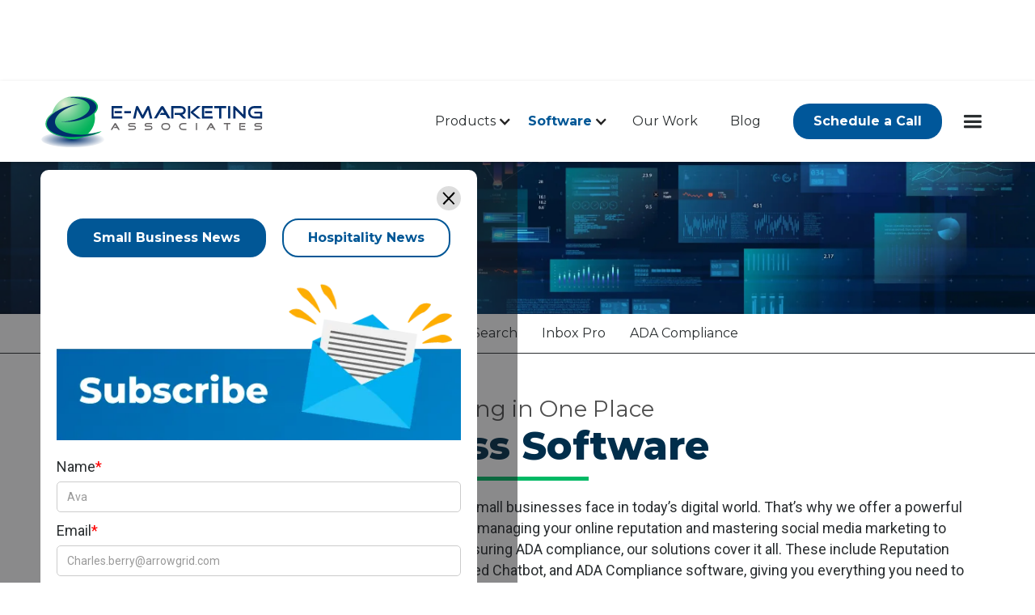

--- FILE ---
content_type: text/html
request_url: https://www.e-marketingassociates.com/software
body_size: 10831
content:
<!DOCTYPE html><!-- Last Published: Tue Jan 20 2026 04:07:01 GMT+0000 (Coordinated Universal Time) --><html data-wf-domain="www.e-marketingassociates.com" data-wf-page="65c5106045a1515193b9dc07" data-wf-site="65284b5cb29ee8599d31cfe3" lang="en"><head><meta charset="utf-8"/><title>Online Marketing Software for Small Business</title><meta content="Software to manage your reputation, engage with your audience, gain exposure, and scope out new customers so you can stay ahead of the competition and thrive online." name="description"/><meta content="Online Marketing Software for Small Business" property="og:title"/><meta content="Software to manage your reputation, engage with your audience, gain exposure, and scope out new customers so you can stay ahead of the competition and thrive online." property="og:description"/><meta content="Online Marketing Software for Small Business" property="twitter:title"/><meta content="Software to manage your reputation, engage with your audience, gain exposure, and scope out new customers so you can stay ahead of the competition and thrive online." property="twitter:description"/><meta property="og:type" content="website"/><meta content="summary_large_image" name="twitter:card"/><meta content="width=device-width, initial-scale=1" name="viewport"/><link href="https://cdn.prod.website-files.com/65284b5cb29ee8599d31cfe3/css/ema-new.shared.3de33635d.min.css" rel="stylesheet" type="text/css" integrity="sha384-PeM2NdpA4NChxGsr5y3EvAL5wd0iq9AIzs+w0i4bs8KCSBunkiZgZK3Cd7/D8BH0" crossorigin="anonymous"/><link href="https://fonts.googleapis.com" rel="preconnect"/><link href="https://fonts.gstatic.com" rel="preconnect" crossorigin="anonymous"/><script src="https://ajax.googleapis.com/ajax/libs/webfont/1.6.26/webfont.js" type="text/javascript"></script><script type="text/javascript">WebFont.load({  google: {    families: ["Montserrat:100,100italic,200,200italic,300,300italic,400,400italic,500,500italic,600,600italic,700,700italic,800,800italic,900,900italic","Roboto:regular,700"]  }});</script><script type="text/javascript">!function(o,c){var n=c.documentElement,t=" w-mod-";n.className+=t+"js",("ontouchstart"in o||o.DocumentTouch&&c instanceof DocumentTouch)&&(n.className+=t+"touch")}(window,document);</script><link href="https://cdn.prod.website-files.com/56d63a7b6056bb203032e31b/56d73f282c89f06b5fe0c179_favicon.png" rel="shortcut icon" type="image/x-icon"/><link href="https://cdn.prod.website-files.com/56d63a7b6056bb203032e31b/58d1b49437e863e10a68e760_EMA-logo.png" rel="apple-touch-icon"/><script type="application/ld+json">
{
  "@context": "https://schema.org",
  "@type": "WebPage",
  "name": "Online Marketing Software for Small Business",
  "description": "Software to manage your reputation, engage with your audience, gain exposure, and scope out new customers so you can stay ahead of the competition and thrive online.",
  "url": "/software",
  "about": {
    "@type": "SoftwareApplication",
    "name": "E-Marketing Associates Business Software Suite",
    "description": "A powerful suite of business software tools designed to help small businesses thrive online, including Reputation Management, Social Marketing, Local Search, Inbox Pro + AI-Powered Chatbot, and ADA Compliance software.",
    "applicationCategory": "BusinessApplication",
    "operatingSystem": "Web-based",
    "offers": {
      "@type": "AggregateOffer",
      "availability": "https://schema.org/InStock"
    },
    "featureList": [
      "Reputation Management - Monitor and manage reviews across Google, Facebook, Yelp, and other sites",
      "Social Marketing - Post to Facebook, Instagram, LinkedIn, X (Twitter), Google Business Profile, TikTok, and YouTube from one dashboard",
      "Local Search - Improve visibility across Google, Facebook, Apple Maps, and Bing with Local SEO, Citation Builder, and Listing Sync Pro",
      "Inbox Pro + AI-Powered Chatbot - Centralize web chat, SMS, Instagram, WhatsApp, and Facebook Messenger into one shared inbox",
      "ADA Compliance - Meet accessibility standards like ADA and WCAG 2.2 with AudioEye"
    ],
    "provider": {
      "@type": "Organization",
      "name": "E-Marketing Associates",
      "logo": {
        "@type": "ImageObject",
        "url": "https://cdn.prod.website-files.com/65284b5cb29ee8599d31cfe3/652856383678e241bea6afca_ema-logo.svg"
      },
      "telephone": "+16264449111",
      "email": "sales@e-marketingassociates.com",
      "sameAs": [
        "https://www.facebook.com/emarketingassociates",
        "https://twitter.com/emarketingassoc",
        "https://www.youtube.com/emarketingassociates",
        "https://www.linkedin.com/company/e-marketing-associates"
      ]
    }
  }
}
</script><script src="https://www.google.com/recaptcha/api.js" type="text/javascript"></script><html lang="en">
<link rel="preconnect" href="https://assets.website-files.com">
<meta name="viewport" content="width=device-width, initial-scale=1, maximum-scale=1">
<meta name="msvalidate.01" content="894A70FB7711F2042F0D8B7BB4511D39" />
<meta name="google-site-verification" content="Xmy31koiPINLNUIAcy3QQly9Lqlp6W-ORThHK00FZz8" />
  
<!-- Google Tag Manager -->
<script defer>(function(w,d,s,l,i){w[l]=w[l]||[];w[l].push({'gtm.start':
new Date().getTime(),event:'gtm.js'});var f=d.getElementsByTagName(s)[0],
j=d.createElement(s),dl=l!='dataLayer'?'&l='+l:'';j.async=true;j.src=
'https://www.googletagmanager.com/gtm.js?id='+i+dl;f.parentNode.insertBefore(j,f);
})(window,document,'script','dataLayer','GTM-MTMT2V');</script>
<!-- End Google Tag Manager -->

<style>    /* Set the media query's min-width to whatever you want */    
@media screen and (min-width: 1200px) {/* Set the container's max-width to whatever you want */      
	.w-container {            
	max-width: 1200px;        
	} 
  
html {
    scroll-padding-top: 100px; /* Adjust this value to your navbar's height to remove anchor offset */
  }  
  
}
  
.checklist li{
  list-style-image: url('https://cdn.prod.website-files.com/56d63a7b6056bb203032e31b/5dd84707578babc95e16a97d_green-check-mark.png');
  }
 .green-check-list li{
  list-style-image: url('https://cdn.prod.website-files.com/56d63a7b6056bb203032e31b/60c81128b31b6e211fa4bac2_green-checkmark-06.png');
  }
  .smp-list-1{
    list-style-image: url('https://cdn.prod.website-files.com/56d63a7b6056bb203032e31b/60c90c0a14c826c6f0e94caf_checkmark-04.png');
  } 
  .smp-list-2{
    list-style-image: url('https://cdn.prod.website-files.com/56d63a7b6056bb203032e31b/60c90c0a14c826c6f0e94caf_checkmark-04.png');
  } 
  .smp-list-3{
    list-style-image: url('https://cdn.prod.website-files.com/56d63a7b6056bb203032e31b/60c90c0a14c826c6f0e94caf_checkmark-04.png');
  }
</style>
  
</head><body><div><div aria-hidden="true" class="modal-popup"><div data-w-id="be23f217-80c8-c7f3-5006-57dc779aa948" class="modal-bg"><div class="modal-wrapper"><div><div class="close-icon"><img src="https://cdn.prod.website-files.com/65284b5cb29ee8599d31cfe3/65302114c4124b4a8966cbd9_close-x.svg" loading="lazy" width="30" data-w-id="be23f217-80c8-c7f3-5006-57dc779aa94b" alt="close icon" class="image-18"/></div><div class="html-embed-5 w-embed w-script"><!-- Calendly inline widget begin -->
<div  class="calendly-inline-widget" data-url="https://calendly.com/mitchwoolley/15min" style="min-width:320px;height:700px;"></div>
<script type="text/javascript" src="https://assets.calendly.com/assets/external/widget.js" async></script>
<!-- Calendly inline widget end --></div></div></div></div></div><div id="news-modal" aria-hidden="true" class="modal-news"><div class="bg-news"><div class="wrapper-news"><div class="news-div"><div class="news-close"><img width="30" data-w-id="1bf016f3-038a-561c-f514-3ff96c1680f5" alt="close icon" src="https://cdn.prod.website-files.com/65284b5cb29ee8599d31cfe3/65302114c4124b4a8966cbd9_close-x.svg" loading="lazy" class="news-img"/></div><div data-current="Tab 1" data-easing="ease" data-duration-in="300" data-duration-out="100" class="w-tabs"><div class="tabs-menu w-tab-menu"><a data-w-tab="Tab 1" class="news-btn w-inline-block w-tab-link w--current"><div class="center">Small Business News</div></a><a data-w-tab="Tab 2" class="news-btn _2 w-inline-block w-tab-link"><div class="center">Hospitality News</div></a></div><div class="tabs-content w-tab-content"><div data-w-tab="Tab 1" class="w-tab-pane w--tab-active"><div class="valign-center"><div aria-label="contact form" class="newsletter-form w-form"><form id="wf-form-smbnews" name="wf-form-smbnews" data-name="smbnews" method="get" class="contact-form" data-wf-page-id="65c5106045a1515193b9dc07" data-wf-element-id="677b90df-d7de-6e70-3998-89027986bd8d"><img src="https://cdn.prod.website-files.com/65284b5cb29ee8599d31cfe3/67784829880c7e35da0967d6_Subscribe.webp" loading="lazy" alt="newsletter banner" class="margin-btm20"/><label for="smb_fname" class="form-lbl">Name<span class="red">*</span></label><input class="input news w-input" maxlength="256" name="name" data-name="Name" placeholder="Ava" type="text" id="smb_fname" required=""/><label for="smb_email" class="form-lbl">Email<span class="red">*</span></label><input class="input news w-input" maxlength="256" name="email" data-name="Email" placeholder="Charles.berry@arrowgrid.com" type="email" id="smb_email" required=""/><div class="txt-small margin-btm10">E-Marketing Associates needs the information you provide to send you our newsletter. You may unsubscribe at any time.</div><div data-sitekey="6Lf6KFAsAAAAAHweFhzbHmacTjFYZYH2sbEiB6PD" class="w-form-formrecaptcha g-recaptcha g-recaptcha-error g-recaptcha-disabled"></div><input type="submit" data-wait="Please wait..." class="btn-main w-button" value="Submit"/></form><div class="w-form-done"><div>Thank you! Your submission has been received!</div></div><div class="w-form-fail"><div>Oops! Something went wrong while submitting the form.</div></div></div></div></div><div data-w-tab="Tab 2" class="tab-pane-tab-2 w-tab-pane"><div class="valign-center"><div aria-label="contact form" class="newsletter-form w-form"><form id="wf-form-hospnews" name="wf-form-hospnews" data-name="hospnews" method="get" class="contact-form" data-wf-page-id="65c5106045a1515193b9dc07" data-wf-element-id="8d3e867f-b8d0-1f94-75dc-acefc0f59c0e"><img src="https://cdn.prod.website-files.com/65284b5cb29ee8599d31cfe3/67784829880c7e35da0967d6_Subscribe.webp" loading="lazy" alt="newsletter banner" class="margin-btm20"/><label for="hosp_fname" class="form-lbl">Name<span class="red">*</span></label><input class="input news w-input" maxlength="256" name="name" data-name="Name" placeholder="Ava" type="text" id="hosp_fname" required=""/><label for="hosp_email" class="form-lbl">Email<span class="red">*</span></label><input class="input news w-input" maxlength="256" name="email" data-name="Email" placeholder="Charles.berry@arrowgrid.com" type="email" id="hosp_email" required=""/><div class="txt-small margin-btm10">E-Marketing Associates needs the information you provide to send you our newsletter. You may unsubscribe at any time.</div><div data-sitekey="6Lf6KFAsAAAAAHweFhzbHmacTjFYZYH2sbEiB6PD" class="w-form-formrecaptcha g-recaptcha g-recaptcha-error g-recaptcha-disabled"></div><input type="submit" data-wait="Please wait..." class="btn-main w-button" value="Submit"/></form><div class="w-form-done"><div>Thank you! Your submission has been received!</div></div><div class="w-form-fail"><div>Oops! Something went wrong while submitting the form.</div></div></div></div></div></div></div></div></div></div></div></div><div aria-label="main nav" data-animation="default" data-collapse="medium" data-duration="400" data-easing="ease" data-easing2="ease" role="banner" class="top-nav w-nav"><div class="container w-container"><div class="div-block-2"><a href="/" aria-label="company logo" class="w-nav-brand"><img src="https://cdn.prod.website-files.com/65284b5cb29ee8599d31cfe3/652856383678e241bea6afca_ema-logo.svg" loading="lazy" height="79" alt="E-marketing associates logo" width="300" class="logo"/></a><nav role="navigation" class="nav-menu w-nav-menu"><div data-hover="true" data-delay="0" class="dropdown w-dropdown"><div data-w-id="e9b5ed2f-0ba0-fa3b-87ef-f92144361585" class="dropdown-toggle w-dropdown-toggle"><div class="icon2 w-icon-dropdown-toggle"></div><div class="nav-link"><a href="/products" class="nav-link">Products</a></div></div><nav class="dropdown-list w-dropdown-list"><div class="padding-lr20"><a href="/products/small-business-website-design" class="nav-link dd-list w-dropdown-link">Website Design</a><a href="/products/search-engine-optimization-for-small-business-websites" class="nav-link dd-list w-dropdown-link">SEO for Small Business</a><a href="/products/ai-visibility-for-small-business-websites" class="nav-link dd-list w-dropdown-link">AI Visibility</a><a href="/products/social-media-management" class="nav-link dd-list w-dropdown-link">Social Media Management</a><a href="/products/google-business-profile-optimization" class="nav-link dd-list w-dropdown-link">Google Business Profile</a></div></nav></div><div data-hover="true" data-delay="0" class="dropdown w-dropdown"><div data-w-id="e9b5ed2f-0ba0-fa3b-87ef-f92144361598" class="dropdown-toggle w-dropdown-toggle"><div class="icon2 w-icon-dropdown-toggle"></div><div class="nav-link"><a href="/software" aria-current="page" class="nav-link w--current">Software</a></div></div><nav class="dropdown-list w-dropdown-list"><div class="padding-lr20"><a href="/software/reputation-management" class="nav-link dd-list w-dropdown-link">Reputation Management</a><a href="/software/social-marketing" class="nav-link dd-list w-dropdown-link">Social Marketing</a><a href="/software/local-search" class="nav-link dd-list w-dropdown-link">Local Search</a><a href="/software/inbox-pro" class="nav-link dd-list w-dropdown-link">Inbox Pro + AI-Chatbot</a><a href="/software/audioeye" class="nav-link dd-list w-dropdown-link">ADA Compliance</a></div></nav></div><a href="/our-work" class="nav-link w-nav-link">Our Work</a><a href="/blog" class="nav-link w-nav-link">Blog</a><div data-w-id="273f4c92-7f67-a30c-8e7d-066f194bc2c8"><a href="#" class="nav-btn w-button">Schedule a Call</a></div><div data-w-id="e9b5ed2f-0ba0-fa3b-87ef-f921443615b0" class="nav-btn-2 w-icon-nav-menu"></div></nav><div class="menu-button w-nav-button"><div data-w-id="e9b5ed2f-0ba0-fa3b-87ef-f921443615b2" class="icon w-icon-nav-menu"></div></div></div></div></div><div data-animation="default" class="responsive-nav w-nav" data-easing2="ease" data-easing="ease" aria-hidden="true" aria-label="mobile nav" data-collapse="medium" role="banner" data-duration="400"><div class="container w-container"><div class="div-block-2"><a href="/" class="w-nav-brand"><img src="https://cdn.prod.website-files.com/65284b5cb29ee8599d31cfe3/65285608032cbae1525589bc_ema-logo.svg" loading="lazy" height="79" alt="E-marketing associates logo" width="300" class="logo"/></a><div class="navbtn-mobile"><div data-w-id="f4ab4b5a-f251-175b-1865-33fb8507437e" class="nav-icon w-icon-nav-menu"></div></div></div></div></div><div aria-hidden="true" aria-label="side nav" class="sidenav-div"><div class="close-div"><div data-w-id="41aa0c98-eae9-d9ae-3de9-98d505580977" class="close-btn-div"><img src="https://cdn.prod.website-files.com/65284b5cb29ee8599d31cfe3/65286b1e4284eb3856d83c17_xmark-solid-white.svg" loading="lazy" alt="x" class="close-btn"/></div></div><div class="link-div"><div data-hover="false" data-delay="0" class="nav-dd w-dropdown"><div data-w-id="4f100f18-d63c-60c6-1c37-238d8006163b" class="nav-dd-toggle w-dropdown-toggle"><div class="arrow-down w-icon-dropdown-toggle"></div><a href="/products" class="w-inline-block"><div class="sidebar-link">Products</div></a></div><nav class="nav-dd-list w-dropdown-list"><a href="/products/small-business-website-design" class="nav-dd-link w-dropdown-link">Website Design</a><a href="/products/search-engine-optimization-for-small-business-websites" class="nav-dd-link w-dropdown-link">SEO for Small Business</a><a href="/products/ai-visibility-for-small-business-websites" class="nav-dd-link w-dropdown-link">AI Visibility</a><a href="/products/social-media-management" class="nav-dd-link w-dropdown-link">Social Media Management</a><a href="/products/google-business-profile-optimization" class="nav-dd-link w-dropdown-link">Google Business Profile</a></nav></div><div data-hover="false" data-delay="0" class="nav-dd w-dropdown"><div data-w-id="4f100f18-d63c-60c6-1c37-238d8006164d" class="nav-dd-toggle w-dropdown-toggle"><div class="arrow-down w-icon-dropdown-toggle"></div><a href="/software" aria-current="page" class="w-inline-block w--current"><div class="sidebar-link">Software</div></a></div><nav class="nav-dd-list w-dropdown-list"><a href="/software/reputation-management" class="nav-dd-link w-dropdown-link">Reputation Management</a><a href="/software/social-marketing" class="nav-dd-link w-dropdown-link">Social Marketing</a><a href="/software/local-search" class="nav-dd-link w-dropdown-link">Local Search</a><a href="/software/inbox-pro" class="nav-dd-link w-dropdown-link">Inbox Pro + AI-Chatbot</a><a href="/software/audioeye" class="nav-dd-link w-dropdown-link">ADA Compliance</a></nav></div><div><a href="/our-work" class="sidebar-link">Our Work</a></div><div><a href="/about" class="sidebar-link">About Us</a></div><div><a href="/blog" class="sidebar-link">Blog</a></div><div><a href="/faq" class="sidebar-link">FAQ</a></div><div><a href="/contact" class="sidebar-link">Contact</a></div></div><div class="white-line"></div><div class="link-div"><div class="div-block-23"><a href="mailto:support@e-marketingassociates.com?subject=Support%20request%20from%20your%20website" class="sidebar-link2">Support</a></div><div><a href="/newsletter" class="sidebar-link2">Newsletter</a></div><div class="div-block-35"><a href="#" class="sidebar-link2">Social Media</a></div><div class="div-block-34"><a href="/industries-served" class="sidebar-link2">Industries Served</a></div><div><a data-w-id="4f100f18-d63c-60c6-1c37-238d8006166e" href="#" class="sidebar-link2">Schedule a Call</a></div><div class="nav-sm-div"><a href="https://www.facebook.com/emarketingassociates" target="_blank" class="nav-sm-link w-inline-block"><img src="https://cdn.prod.website-files.com/65284b5cb29ee8599d31cfe3/652859cc0e44bcddf974d1c5_fb-icon.svg" loading="lazy" alt="Facebook Icon" class="nav-sm-icon"/></a><a href="https://twitter.com/hotelmktgroi" target="_blank" class="nav-sm-link w-inline-block"><img src="https://cdn.prod.website-files.com/65284b5cb29ee8599d31cfe3/659c4a6257e719c836584b44_x-social-media-round-white-icon-01.svg" loading="lazy" alt="X Icon" class="nav-sm-icon"/></a><a href="https://www.youtube.com/channel/UCe43N7SB4co50ju568h23GQ" target="_blank" class="nav-sm-link w-inline-block"><img src="https://cdn.prod.website-files.com/65284b5cb29ee8599d31cfe3/652859cc0e44bcddf974d1cb_youtube-icon.svg" loading="lazy" alt="Youtube Icon" class="nav-sm-icon"/></a><a href="https://www.linkedin.com/company/e-marketing-associates" target="_blank" class="nav-sm-link w-inline-block"><img src="https://cdn.prod.website-files.com/65284b5cb29ee8599d31cfe3/652859cc0e44bcddf974d1c6_linkedin-icon.svg" loading="lazy" alt="Linkedin Icon" class="nav-sm-icon"/></a><a href="https://www.e-marketingassociates.com/blog/rss.xml" target="_blank" class="nav-sm-link w-inline-block"><img src="https://cdn.prod.website-files.com/65284b5cb29ee8599d31cfe3/652859cc0e44bcddf974d1c8_rss-feed-icon.svg" loading="lazy" alt="RSS feed icon" class="nav-sm-icon"/></a></div></div><div class="link-div"><div class="sidebar-link3"><a href="/privacy-security-policy" class="sidebar-link4">Privacy &amp; Security</a> | <a href="/accesibility-statement" class="sidebar-link4">Accesibility Statement</a></div><div class="sidebar-link3">Website by <a href="https://www.e-marketingassociates.com/" target="_blank" class="sidebar-link4">EMA</a> | <a href="/sitemap" class="sidebar-link4">Sitemap</a></div></div></div><div aria-hidden="true" data-w-id="d49f0fdb-0d7a-45a0-7f88-7e88355ead37" class="nav-bg"></div><section class="software-header"></section><div data-animation="default" data-collapse="none" data-duration="400" data-easing="ease" data-easing2="ease" role="banner" class="crumb-nav w-nav"><div class="prod-container w-container"><nav role="navigation" class="flexbox-h-crumb mobile-hide w-nav-menu"><a href="/software" aria-current="page" class="crumb-link main w-nav-link w--current">Software</a><a href="/software/reputation-management" class="crumb-link w-nav-link">Reputation Management</a><a href="/software/social-marketing" class="crumb-link w-nav-link">Social Media</a><a href="/software/local-search" class="crumb-link w-nav-link">Local Search</a><a href="/software/inbox-pro" class="crumb-link w-nav-link">Inbox Pro</a><a href="/software/audioeye" class="crumb-link w-nav-link">ADA Compliance</a></nav><div class="crumb-menubtn w-nav-button"><div class="crumb-icon w-icon-nav-menu"></div></div></div><div class="mobile-only"><div data-hover="false" data-delay="0" data-w-id="768def36-655c-8d56-9833-51b18bff93d6" class="dropdown-2 w-dropdown"><div class="crumblink-dd w-dropdown-toggle"><div class="arrow-down w-icon-dropdown-toggle"></div><a href="/software" aria-current="page" class="crumb-link head w-inline-block w--current"><div><strong>Software</strong></div></a></div><nav class="crumb-ddlist w-dropdown-list"><a href="/software/reputation-management" class="crumb-link mobile w-dropdown-link">Reputation Management</a><a href="/software/social-marketing" class="crumb-link mobile w-dropdown-link">Social Marketing</a><a href="/software/local-search" class="crumb-link mobile w-dropdown-link">Local Search</a><a href="/software/inbox-pro" class="crumb-link mobile w-dropdown-link">Inbox Pro + AI-Chatbot</a><a href="/software/audioeye" class="crumb-link mobile w-dropdown-link">ADA Compliance</a></nav></div></div></div><section class="software-sec1 responsive-padding"><div class="w-layout-blockcontainer container w-container"><div class="margin-btm30"><div class="valign-center slide-up"><div class="h4">Everything in One Place</div><h1 class="center">Business Software</h1><div class="green-line margin-btm20"></div></div><div class="slide-up200"><p class="padding-lr20">At E-Marketing Associates, we understand the unique challenges small businesses face in today’s digital world. That’s why we offer a powerful suite of business software tools designed to help you thrive. From managing your online reputation and mastering social media marketing to boosting your local search presence, capturing more leads, and ensuring ADA compliance, our solutions cover it all. These include Reputation Management, Social Marketing, Local Search, Inbox Pro + AI-Powered Chatbot, and ADA Compliance software, giving you everything you need to build a strong online presence and connect with customers. Best of all, you can access all of these tools through our easy-to-use Marketing Command Center with a single login that simplifies your digital marketing efforts, saves you time, and helps you focus on growing your business.</p></div></div><div class="software-wrapper margin-btm30 slide-up"><a aria-label="reputation management link" href="/software/reputation-management" class="software-img img-zoom w-inline-block"><img src="https://cdn.prod.website-files.com/65284b5cb29ee8599d31cfe3/652879eda17fb98f1ee5b041_reputation-management.webp" loading="lazy" sizes="(max-width: 702px) 100vw, 702px" srcset="https://cdn.prod.website-files.com/65284b5cb29ee8599d31cfe3/652879eda17fb98f1ee5b041_reputation-management-p-500.webp 500w, https://cdn.prod.website-files.com/65284b5cb29ee8599d31cfe3/652879eda17fb98f1ee5b041_reputation-management.webp 702w" alt="Reading comments and reviews" class="sft-img zoom"/></a><div class="software-desc"><h2 class="h3">Reputation Management</h2><p class="margin-btm20">Your online reputation can make or break your business. Our AI-powered Reputation Management solution helps you monitor, manage, and respond to reviews across Google, Facebook, Yelp, and dozens of other sites, all from one easy-to-use dashboard. Automate review requests via email or SMS to gather more positive reviews and improve your local SEO rankings. Gain AI-driven insights, track competitor performance, and showcase top reviews to attract more customers, increase engagement, and confidently grow your business.</p><a href="/software/reputation-management" class="btn-main w-button">View Details</a></div></div><div class="software-wrapper margin-btm30 slide-up200"><a aria-label="social marketing link" href="/software/social-marketing" class="software-img img-zoom w-inline-block"><img src="https://cdn.prod.website-files.com/65284b5cb29ee8599d31cfe3/652879eda17fb98f1ee5b03b_social-media-marketing.webp" loading="lazy" sizes="(max-width: 702px) 100vw, 702px" srcset="https://cdn.prod.website-files.com/65284b5cb29ee8599d31cfe3/652879eda17fb98f1ee5b03b_social-media-marketing-p-500.webp 500w, https://cdn.prod.website-files.com/65284b5cb29ee8599d31cfe3/652879eda17fb98f1ee5b03b_social-media-marketing.webp 702w" alt="Social Media channels" class="sft-img zoom"/></a><div class="software-desc"><h2 class="h3">Social Marketing</h2><p class="margin-btm20">Simplify your social media with Social Marketing. Post to Facebook, Instagram, LinkedIn, X (Twitter), Google Business Profile, TikTok, and YouTube, all from one easy-to-use dashboard. Use AI to create custom posts with images, emojis, and hashtags that engage your audience. Schedule content ahead of time, respond to comments and messages from all your channels in one place, and see exactly what’s working with clear, simple reports. Save time, grow your audience, and turn followers into loyal customers.</p><a href="/software/social-marketing" class="btn-main w-button">View Details</a></div></div><div class="software-wrapper margin-btm30 slide-up400"><a aria-label="local search link" href="/software/local-search" class="software-img img-zoom w-inline-block"><img src="https://cdn.prod.website-files.com/65284b5cb29ee8599d31cfe3/652879eda17fb98f1ee5b038_business-listings.webp" loading="lazy" sizes="(max-width: 702px) 100vw, 702px" srcset="https://cdn.prod.website-files.com/65284b5cb29ee8599d31cfe3/652879eda17fb98f1ee5b038_business-listings-p-500.webp 500w, https://cdn.prod.website-files.com/65284b5cb29ee8599d31cfe3/652879eda17fb98f1ee5b038_business-listings.webp 702w" alt="Business Listings" class="sft-img zoom"/></a><div class="software-desc"><h2 class="h3">Local Search</h2><p class="margin-btm20">Make sure customers can find you everywhere they search online. Our Local Search solutions include Local SEO, Citation Builder, and Listing Sync Pro. These three powerful apps improve your business’s visibility across top platforms like Google, Facebook, Apple Maps, and Bing. Track rankings across neighborhoods, sync accurate business information, and build a stronger online presence. It’s a simple, all-in-one solution that helps you attract more local customers and grow your business.</p><a href="/software/local-search" class="btn-main w-button">View Details</a></div></div><div class="software-wrapper margin-btm30 slide-up600"><a aria-label="customer voice link" href="#" class="software-img img-zoom w-inline-block"><img src="https://cdn.prod.website-files.com/65284b5cb29ee8599d31cfe3/68476bc6669f258fac993968_Ai%20Chatbot.jpg" loading="lazy" sizes="(max-width: 702px) 100vw, 702px" srcset="https://cdn.prod.website-files.com/65284b5cb29ee8599d31cfe3/68476bc6669f258fac993968_Ai%20Chatbot-p-500.jpg 500w, https://cdn.prod.website-files.com/65284b5cb29ee8599d31cfe3/68476bc6669f258fac993968_Ai%20Chatbot.jpg 702w" alt="Laptop screen displaying a chat interface with the text &#x27;AI Chatbot&#x27; and the chatbot message &#x27;Hello! I am chatbot_&#x27; on a digital network background." class="sft-img zoom"/></a><div class="software-desc"><h2 class="h3">Inbox Pro + AI-Powered Chatbot</h2><p class="margin-btm20">Inbox Pro is your all-in-one communication hub that helps you capture more leads, respond faster, and never miss a customer message. It centralizes web chat, SMS, Instagram, WhatsApp, and Facebook Messenger into one shared inbox so your team stays organized and responsive. The AI-powered chatbot works around the clock to engage website visitors, answer questions, and collect contact information—even after hours. Inbox Pro makes it easy to collaborate, improve response times, and grow your business with smarter, faster conversations.</p><a href="/software/inbox-pro" class="btn-main w-button">View Details</a></div></div><div class="software-wrapper margin-btm30 slide-up800"><a aria-label="ADA Compliance from Audioeye link" href="#" class="software-img img-zoom w-inline-block"><img src="https://cdn.prod.website-files.com/65284b5cb29ee8599d31cfe3/652879eda17fb98f1ee5b03e_ada-compliance.webp" loading="lazy" sizes="(max-width: 702px) 100vw, 702px" srcset="https://cdn.prod.website-files.com/65284b5cb29ee8599d31cfe3/652879eda17fb98f1ee5b03e_ada-compliance-p-500.webp 500w, https://cdn.prod.website-files.com/65284b5cb29ee8599d31cfe3/652879eda17fb98f1ee5b03e_ada-compliance.webp 702w" alt="ADA Compliance" class="sft-img zoom"/></a><div class="software-desc"><h3>ADA Compliance</h3><p class="margin-btm20">AudioEye helps your business meet key accessibility standards like ADA, WCAG 2.2, and more. It&#x27;s automated technology scans your website, finds issues, and fixes most problems instantly. You also get a real-time dashboard to monitor progress, plus certified expert support and legal assistance for peace of mind. The Visual Accessibility Toolbar allows users to adjust font size, contrast, and other features. Display the AudioEye Trusted Certification badge on your website to show your commitment to inclusivity and compliance.</p><a href="/software/audioeye" class="btn-main w-button">View Details</a></div></div></div></section><section class="prod-sec3 responsive-padding"><div class="w-layout-blockcontainer container slide-up w-container"><div class="hjust-center"><h2 class="white margin-btm30 center">Ready to Grow Your Business?</h2></div><div class="hjstdiv-center"><a data-w-id="8696efd1-1fed-27c2-7466-5f41eaa14c6d" href="#" class="btn-green w-button">Schedule a Call</a></div></div></section><section aria-label="footer nav" class="footer responsive-padding"><div class="container w-container"><div class="flexbox-h-footer"><div class="div-block-4"><a href="/" class="w-inline-block"><img src="https://cdn.prod.website-files.com/65284b5cb29ee8599d31cfe3/652859cc0e44bcddf974d1c7_ema-logo-white.svg" loading="lazy" width="300" alt="E-Marketing Associates White logo"/></a><div class="social-media-div footer"><a href="https://www.facebook.com/emarketingassociates/" target="_blank" class="sm-link w-inline-block"><img src="https://cdn.prod.website-files.com/65284b5cb29ee8599d31cfe3/652859cc0e44bcddf974d1c5_fb-icon.svg" loading="lazy" alt="Facebook Icon" class="footer-social card-float"/></a><a href="https://x.com/hotelmktgroi" target="_blank" class="sm-link w-inline-block"><img src="https://cdn.prod.website-files.com/65284b5cb29ee8599d31cfe3/659c4a6257e719c836584b44_x-social-media-round-white-icon-01.svg" loading="lazy" alt="X Icon" class="footer-social card-float"/></a><a href="https://www.youtube.com/channel/UCe43N7SB4co50ju568h23GQ" target="_blank" class="sm-link w-inline-block"><img src="https://cdn.prod.website-files.com/65284b5cb29ee8599d31cfe3/652859cc0e44bcddf974d1cb_youtube-icon.svg" loading="lazy" alt="Youtube Icon" class="footer-social card-float"/></a><a href="https://www.linkedin.com/company/e-marketing-associates/" target="_blank" class="sm-link w-inline-block"><img src="https://cdn.prod.website-files.com/65284b5cb29ee8599d31cfe3/652859cc0e44bcddf974d1c6_linkedin-icon.svg" loading="lazy" alt="Linkedin Icon" class="footer-social card-float"/></a><a href="https://www.e-marketingassociates.com/blog/rss.xml" target="_blank" class="sm-link w-inline-block"><img src="https://cdn.prod.website-files.com/65284b5cb29ee8599d31cfe3/652859cc0e44bcddf974d1c8_rss-feed-icon.svg" loading="lazy" alt="RSS feed icon" class="footer-social card-float"/></a></div><div class="badge-div"><a href="https://www.google.com/partners/agency?id=5881971733" target="_blank" class="w-inline-block"><img src="https://cdn.prod.website-files.com/65284b5cb29ee8599d31cfe3/652859cc0e44bcddf974d1c9_62c4814e4dfc4d8a3c3b5b77_Screen%20Shot%202022-07-05%20at%2011.21.21%20AM.webp" loading="lazy" width="100" alt="Google Partner Icon" class="fs-icon"/></a><a href="/blog" class="w-inline-block"><img src="https://cdn.prod.website-files.com/65284b5cb29ee8599d31cfe3/681ac411e928242887d9b60c_unnamed.png" loading="lazy" sizes="(max-width: 767px) 100vw, (max-width: 991px) 728px, 800px" srcset="https://cdn.prod.website-files.com/65284b5cb29ee8599d31cfe3/681ac411e928242887d9b60c_unnamed-p-500.png 500w, https://cdn.prod.website-files.com/65284b5cb29ee8599d31cfe3/681ac411e928242887d9b60c_unnamed.png 800w" alt="Gold and black badge with text &#x27;FeedSpot Top Small Business Marketing Blog&#x27; surrounded by gold stars." class="fs-icon"/></a></div></div><div class="footer-20"><div class="text-heading footer column-2 text-block-5">Solutions</div><p class="footer-content"><a href="/products" class="footer-link">Products</a><br/><a href="/products/small-business-website-design" class="footer-link">Websites</a><br/><a href="/products/social-media-management" class="footer-link">SEO &amp; GEO<br/></a><a href="/products/social-media-management" class="footer-link">Social Media<br/></a><a href="/products/google-business-profile-optimization" class="footer-link">Google Business Profile</a><a href="/products/social-media-management" class="footer-link"><br/>‍</a><a href="/software" aria-current="page" class="footer-link w--current">AI-Powered Software</a><br/></p></div><div class="footer-20"><div class="text-heading footer column-2">More Info</div><p class="footer-content"><a href="/our-work" class="footer-link">Our Work</a><br/><a href="/about" class="footer-link">About Us</a><br/><a href="/blog" class="footer-link">Blog<br/></a><a href="/newsletter" class="footer-link">Newsletter<br/></a><a href="/faq" class="footer-link">FAQ</a><br/><a href="/contact" class="footer-link">Contact<br/></a><a href="https://emarketingassociates.zendesk.com/access?theme=hc" target="_blank" class="footer-link">Support</a></p></div><div class="footer-20 _3"><p class="footer-content">9682 Telstar Ave., Suite 104<br/>El Monte, CA 91731<br/><a href="tel:+16264449111" class="white">(626) 444-9111</a> <strong class="bold-text">General Info</strong><br/><a href="tel:+16264005525" class="white">(626) 400-5525</a> Sales<br/>Email: <a href="mailto:sales@e-marketingassociates.com?subject=Inquiry%20from%20your%20website" class="white"><strong>Sales</strong></a><br/>Email: <a href="mailto:support@e-marketingassociates.com?subject=Support%20request%20from%20your%20website" class="white"><strong>Support</strong></a></p><div class="text-heading footer">Office Hours</div><p class="footer-content">Mon-Fri | 06:30 AM - 05:30 PM (PST)<br/>Sat-Sun | Closed</p></div></div><div class="valign-center"><p class="footer-content center hbreak-mobile">©<span class="copyright-year">2023</span> E-Marketing Associates<br/><a href="/privacy-security-policy" class="footer-link">Privacy &amp; Security</a> | <a href="/accesibility-statement" class="footer-link">Accessibility Statement</a> | <a href="/sitemap" class="footer-link">Sitemap</a></p></div></div></section><script src="https://d3e54v103j8qbb.cloudfront.net/js/jquery-3.5.1.min.dc5e7f18c8.js?site=65284b5cb29ee8599d31cfe3" type="text/javascript" integrity="sha256-9/aliU8dGd2tb6OSsuzixeV4y/faTqgFtohetphbbj0=" crossorigin="anonymous"></script><script src="https://cdn.prod.website-files.com/65284b5cb29ee8599d31cfe3/js/ema-new.schunk.36b8fb49256177c8.js" type="text/javascript" integrity="sha384-4abIlA5/v7XaW1HMXKBgnUuhnjBYJ/Z9C1OSg4OhmVw9O3QeHJ/qJqFBERCDPv7G" crossorigin="anonymous"></script><script src="https://cdn.prod.website-files.com/65284b5cb29ee8599d31cfe3/js/ema-new.schunk.b91edb4d55313bf1.js" type="text/javascript" integrity="sha384-hNDrQOFcKrspV6BqIF0EBSw4MqzEKxm2jWzSY2SnM2JzwcGUvbB/As0usOFjpU+d" crossorigin="anonymous"></script><script src="https://cdn.prod.website-files.com/65284b5cb29ee8599d31cfe3/js/ema-new.6c5f7c45.fc0f68b3b5d5a34d.js" type="text/javascript" integrity="sha384-67VPr7BLwDGvlIWHT8r+KbKDFRDP4AF6/x4XxerBuD5WkrbxB/XCHp2DHwJM75tL" crossorigin="anonymous"></script><!-- Google Tag Manager (noscript) --> 
<noscript><iframe src="https://www.googletagmanager.com/ns.html?id=GTM-MTMT2V" 
height="0" width="0" style="display:none;visibility:hidden"></iframe></noscript> 
<!-- End Google Tag Manager (noscript) -->

<script defer src="https://21694.tctm.co/t.js"></script>

<script defer>
Webflow.push(function() {
  $('.copyright-year').text(new Date().getFullYear());
});
</script>

<script defer>function loadScript(a){var b=document.getElementsByTagName("head")[0],c=document.createElement("script");c.type="text/javascript",c.src="https://tracker.metricool.com/resources/be.js",c.onreadystatechange=a,c.onload=a,b.appendChild(c)}loadScript(function(){beTracker.t({hash:"f6ea6036d937aaa8e40696272e151eb2"})});</script>

<!-- AudioEye Accesibility start -->
<script type="text/javascript">!function(){var b=function(){window.__AudioEyeSiteHash = "b56bc06e2ce1a1769dc09ce625f4d922"; var a=document.createElement("script");a.src="https://wsmcdn.audioeye.com/aem.js";a.type="text/javascript";a.setAttribute("async","");document.getElementsByTagName("body")[0].appendChild(a)};"complete"!==document.readyState?window.addEventListener?window.addEventListener("load",b):window.attachEvent&&window.attachEvent("onload",b):b()}();</script>
<!-- AudioEye Accesibility end -->

<!-- Newsletter modal script -->
<script>
  // Function to check if the modal has been shown
  function hasModalBeenShown() {
    return localStorage.getItem('modalShown') === 'true';
  }

  // Function to mark the modal as shown
  function markModalAsShown() {
    localStorage.setItem('modalShown', 'true');
  }

  // Show the modal after 5 seconds if it hasn't been shown yet
  document.addEventListener('DOMContentLoaded', function() {
    if (!hasModalBeenShown()) {
      setTimeout(function() {
        // Display the modal
        var modal = document.getElementById('news-modal');
        modal.style.display = 'block';

        // Mark the modal as shown
        markModalAsShown();
      }, 5000); // 5000 milliseconds = 5 seconds
    }
  });
</script>

<style>
  @media only screen and (max-width: 479px) {
  	##nutshell-boot-326894{
  	width:50% !important;
  	}
  }
  
</style></body></html>

--- FILE ---
content_type: text/html; charset=utf-8
request_url: https://www.google.com/recaptcha/api2/anchor?ar=1&k=6Lf6KFAsAAAAAHweFhzbHmacTjFYZYH2sbEiB6PD&co=aHR0cHM6Ly93d3cuZS1tYXJrZXRpbmdhc3NvY2lhdGVzLmNvbTo0NDM.&hl=en&v=N67nZn4AqZkNcbeMu4prBgzg&size=normal&anchor-ms=20000&execute-ms=30000&cb=n8vobwdufgeg
body_size: 49465
content:
<!DOCTYPE HTML><html dir="ltr" lang="en"><head><meta http-equiv="Content-Type" content="text/html; charset=UTF-8">
<meta http-equiv="X-UA-Compatible" content="IE=edge">
<title>reCAPTCHA</title>
<style type="text/css">
/* cyrillic-ext */
@font-face {
  font-family: 'Roboto';
  font-style: normal;
  font-weight: 400;
  font-stretch: 100%;
  src: url(//fonts.gstatic.com/s/roboto/v48/KFO7CnqEu92Fr1ME7kSn66aGLdTylUAMa3GUBHMdazTgWw.woff2) format('woff2');
  unicode-range: U+0460-052F, U+1C80-1C8A, U+20B4, U+2DE0-2DFF, U+A640-A69F, U+FE2E-FE2F;
}
/* cyrillic */
@font-face {
  font-family: 'Roboto';
  font-style: normal;
  font-weight: 400;
  font-stretch: 100%;
  src: url(//fonts.gstatic.com/s/roboto/v48/KFO7CnqEu92Fr1ME7kSn66aGLdTylUAMa3iUBHMdazTgWw.woff2) format('woff2');
  unicode-range: U+0301, U+0400-045F, U+0490-0491, U+04B0-04B1, U+2116;
}
/* greek-ext */
@font-face {
  font-family: 'Roboto';
  font-style: normal;
  font-weight: 400;
  font-stretch: 100%;
  src: url(//fonts.gstatic.com/s/roboto/v48/KFO7CnqEu92Fr1ME7kSn66aGLdTylUAMa3CUBHMdazTgWw.woff2) format('woff2');
  unicode-range: U+1F00-1FFF;
}
/* greek */
@font-face {
  font-family: 'Roboto';
  font-style: normal;
  font-weight: 400;
  font-stretch: 100%;
  src: url(//fonts.gstatic.com/s/roboto/v48/KFO7CnqEu92Fr1ME7kSn66aGLdTylUAMa3-UBHMdazTgWw.woff2) format('woff2');
  unicode-range: U+0370-0377, U+037A-037F, U+0384-038A, U+038C, U+038E-03A1, U+03A3-03FF;
}
/* math */
@font-face {
  font-family: 'Roboto';
  font-style: normal;
  font-weight: 400;
  font-stretch: 100%;
  src: url(//fonts.gstatic.com/s/roboto/v48/KFO7CnqEu92Fr1ME7kSn66aGLdTylUAMawCUBHMdazTgWw.woff2) format('woff2');
  unicode-range: U+0302-0303, U+0305, U+0307-0308, U+0310, U+0312, U+0315, U+031A, U+0326-0327, U+032C, U+032F-0330, U+0332-0333, U+0338, U+033A, U+0346, U+034D, U+0391-03A1, U+03A3-03A9, U+03B1-03C9, U+03D1, U+03D5-03D6, U+03F0-03F1, U+03F4-03F5, U+2016-2017, U+2034-2038, U+203C, U+2040, U+2043, U+2047, U+2050, U+2057, U+205F, U+2070-2071, U+2074-208E, U+2090-209C, U+20D0-20DC, U+20E1, U+20E5-20EF, U+2100-2112, U+2114-2115, U+2117-2121, U+2123-214F, U+2190, U+2192, U+2194-21AE, U+21B0-21E5, U+21F1-21F2, U+21F4-2211, U+2213-2214, U+2216-22FF, U+2308-230B, U+2310, U+2319, U+231C-2321, U+2336-237A, U+237C, U+2395, U+239B-23B7, U+23D0, U+23DC-23E1, U+2474-2475, U+25AF, U+25B3, U+25B7, U+25BD, U+25C1, U+25CA, U+25CC, U+25FB, U+266D-266F, U+27C0-27FF, U+2900-2AFF, U+2B0E-2B11, U+2B30-2B4C, U+2BFE, U+3030, U+FF5B, U+FF5D, U+1D400-1D7FF, U+1EE00-1EEFF;
}
/* symbols */
@font-face {
  font-family: 'Roboto';
  font-style: normal;
  font-weight: 400;
  font-stretch: 100%;
  src: url(//fonts.gstatic.com/s/roboto/v48/KFO7CnqEu92Fr1ME7kSn66aGLdTylUAMaxKUBHMdazTgWw.woff2) format('woff2');
  unicode-range: U+0001-000C, U+000E-001F, U+007F-009F, U+20DD-20E0, U+20E2-20E4, U+2150-218F, U+2190, U+2192, U+2194-2199, U+21AF, U+21E6-21F0, U+21F3, U+2218-2219, U+2299, U+22C4-22C6, U+2300-243F, U+2440-244A, U+2460-24FF, U+25A0-27BF, U+2800-28FF, U+2921-2922, U+2981, U+29BF, U+29EB, U+2B00-2BFF, U+4DC0-4DFF, U+FFF9-FFFB, U+10140-1018E, U+10190-1019C, U+101A0, U+101D0-101FD, U+102E0-102FB, U+10E60-10E7E, U+1D2C0-1D2D3, U+1D2E0-1D37F, U+1F000-1F0FF, U+1F100-1F1AD, U+1F1E6-1F1FF, U+1F30D-1F30F, U+1F315, U+1F31C, U+1F31E, U+1F320-1F32C, U+1F336, U+1F378, U+1F37D, U+1F382, U+1F393-1F39F, U+1F3A7-1F3A8, U+1F3AC-1F3AF, U+1F3C2, U+1F3C4-1F3C6, U+1F3CA-1F3CE, U+1F3D4-1F3E0, U+1F3ED, U+1F3F1-1F3F3, U+1F3F5-1F3F7, U+1F408, U+1F415, U+1F41F, U+1F426, U+1F43F, U+1F441-1F442, U+1F444, U+1F446-1F449, U+1F44C-1F44E, U+1F453, U+1F46A, U+1F47D, U+1F4A3, U+1F4B0, U+1F4B3, U+1F4B9, U+1F4BB, U+1F4BF, U+1F4C8-1F4CB, U+1F4D6, U+1F4DA, U+1F4DF, U+1F4E3-1F4E6, U+1F4EA-1F4ED, U+1F4F7, U+1F4F9-1F4FB, U+1F4FD-1F4FE, U+1F503, U+1F507-1F50B, U+1F50D, U+1F512-1F513, U+1F53E-1F54A, U+1F54F-1F5FA, U+1F610, U+1F650-1F67F, U+1F687, U+1F68D, U+1F691, U+1F694, U+1F698, U+1F6AD, U+1F6B2, U+1F6B9-1F6BA, U+1F6BC, U+1F6C6-1F6CF, U+1F6D3-1F6D7, U+1F6E0-1F6EA, U+1F6F0-1F6F3, U+1F6F7-1F6FC, U+1F700-1F7FF, U+1F800-1F80B, U+1F810-1F847, U+1F850-1F859, U+1F860-1F887, U+1F890-1F8AD, U+1F8B0-1F8BB, U+1F8C0-1F8C1, U+1F900-1F90B, U+1F93B, U+1F946, U+1F984, U+1F996, U+1F9E9, U+1FA00-1FA6F, U+1FA70-1FA7C, U+1FA80-1FA89, U+1FA8F-1FAC6, U+1FACE-1FADC, U+1FADF-1FAE9, U+1FAF0-1FAF8, U+1FB00-1FBFF;
}
/* vietnamese */
@font-face {
  font-family: 'Roboto';
  font-style: normal;
  font-weight: 400;
  font-stretch: 100%;
  src: url(//fonts.gstatic.com/s/roboto/v48/KFO7CnqEu92Fr1ME7kSn66aGLdTylUAMa3OUBHMdazTgWw.woff2) format('woff2');
  unicode-range: U+0102-0103, U+0110-0111, U+0128-0129, U+0168-0169, U+01A0-01A1, U+01AF-01B0, U+0300-0301, U+0303-0304, U+0308-0309, U+0323, U+0329, U+1EA0-1EF9, U+20AB;
}
/* latin-ext */
@font-face {
  font-family: 'Roboto';
  font-style: normal;
  font-weight: 400;
  font-stretch: 100%;
  src: url(//fonts.gstatic.com/s/roboto/v48/KFO7CnqEu92Fr1ME7kSn66aGLdTylUAMa3KUBHMdazTgWw.woff2) format('woff2');
  unicode-range: U+0100-02BA, U+02BD-02C5, U+02C7-02CC, U+02CE-02D7, U+02DD-02FF, U+0304, U+0308, U+0329, U+1D00-1DBF, U+1E00-1E9F, U+1EF2-1EFF, U+2020, U+20A0-20AB, U+20AD-20C0, U+2113, U+2C60-2C7F, U+A720-A7FF;
}
/* latin */
@font-face {
  font-family: 'Roboto';
  font-style: normal;
  font-weight: 400;
  font-stretch: 100%;
  src: url(//fonts.gstatic.com/s/roboto/v48/KFO7CnqEu92Fr1ME7kSn66aGLdTylUAMa3yUBHMdazQ.woff2) format('woff2');
  unicode-range: U+0000-00FF, U+0131, U+0152-0153, U+02BB-02BC, U+02C6, U+02DA, U+02DC, U+0304, U+0308, U+0329, U+2000-206F, U+20AC, U+2122, U+2191, U+2193, U+2212, U+2215, U+FEFF, U+FFFD;
}
/* cyrillic-ext */
@font-face {
  font-family: 'Roboto';
  font-style: normal;
  font-weight: 500;
  font-stretch: 100%;
  src: url(//fonts.gstatic.com/s/roboto/v48/KFO7CnqEu92Fr1ME7kSn66aGLdTylUAMa3GUBHMdazTgWw.woff2) format('woff2');
  unicode-range: U+0460-052F, U+1C80-1C8A, U+20B4, U+2DE0-2DFF, U+A640-A69F, U+FE2E-FE2F;
}
/* cyrillic */
@font-face {
  font-family: 'Roboto';
  font-style: normal;
  font-weight: 500;
  font-stretch: 100%;
  src: url(//fonts.gstatic.com/s/roboto/v48/KFO7CnqEu92Fr1ME7kSn66aGLdTylUAMa3iUBHMdazTgWw.woff2) format('woff2');
  unicode-range: U+0301, U+0400-045F, U+0490-0491, U+04B0-04B1, U+2116;
}
/* greek-ext */
@font-face {
  font-family: 'Roboto';
  font-style: normal;
  font-weight: 500;
  font-stretch: 100%;
  src: url(//fonts.gstatic.com/s/roboto/v48/KFO7CnqEu92Fr1ME7kSn66aGLdTylUAMa3CUBHMdazTgWw.woff2) format('woff2');
  unicode-range: U+1F00-1FFF;
}
/* greek */
@font-face {
  font-family: 'Roboto';
  font-style: normal;
  font-weight: 500;
  font-stretch: 100%;
  src: url(//fonts.gstatic.com/s/roboto/v48/KFO7CnqEu92Fr1ME7kSn66aGLdTylUAMa3-UBHMdazTgWw.woff2) format('woff2');
  unicode-range: U+0370-0377, U+037A-037F, U+0384-038A, U+038C, U+038E-03A1, U+03A3-03FF;
}
/* math */
@font-face {
  font-family: 'Roboto';
  font-style: normal;
  font-weight: 500;
  font-stretch: 100%;
  src: url(//fonts.gstatic.com/s/roboto/v48/KFO7CnqEu92Fr1ME7kSn66aGLdTylUAMawCUBHMdazTgWw.woff2) format('woff2');
  unicode-range: U+0302-0303, U+0305, U+0307-0308, U+0310, U+0312, U+0315, U+031A, U+0326-0327, U+032C, U+032F-0330, U+0332-0333, U+0338, U+033A, U+0346, U+034D, U+0391-03A1, U+03A3-03A9, U+03B1-03C9, U+03D1, U+03D5-03D6, U+03F0-03F1, U+03F4-03F5, U+2016-2017, U+2034-2038, U+203C, U+2040, U+2043, U+2047, U+2050, U+2057, U+205F, U+2070-2071, U+2074-208E, U+2090-209C, U+20D0-20DC, U+20E1, U+20E5-20EF, U+2100-2112, U+2114-2115, U+2117-2121, U+2123-214F, U+2190, U+2192, U+2194-21AE, U+21B0-21E5, U+21F1-21F2, U+21F4-2211, U+2213-2214, U+2216-22FF, U+2308-230B, U+2310, U+2319, U+231C-2321, U+2336-237A, U+237C, U+2395, U+239B-23B7, U+23D0, U+23DC-23E1, U+2474-2475, U+25AF, U+25B3, U+25B7, U+25BD, U+25C1, U+25CA, U+25CC, U+25FB, U+266D-266F, U+27C0-27FF, U+2900-2AFF, U+2B0E-2B11, U+2B30-2B4C, U+2BFE, U+3030, U+FF5B, U+FF5D, U+1D400-1D7FF, U+1EE00-1EEFF;
}
/* symbols */
@font-face {
  font-family: 'Roboto';
  font-style: normal;
  font-weight: 500;
  font-stretch: 100%;
  src: url(//fonts.gstatic.com/s/roboto/v48/KFO7CnqEu92Fr1ME7kSn66aGLdTylUAMaxKUBHMdazTgWw.woff2) format('woff2');
  unicode-range: U+0001-000C, U+000E-001F, U+007F-009F, U+20DD-20E0, U+20E2-20E4, U+2150-218F, U+2190, U+2192, U+2194-2199, U+21AF, U+21E6-21F0, U+21F3, U+2218-2219, U+2299, U+22C4-22C6, U+2300-243F, U+2440-244A, U+2460-24FF, U+25A0-27BF, U+2800-28FF, U+2921-2922, U+2981, U+29BF, U+29EB, U+2B00-2BFF, U+4DC0-4DFF, U+FFF9-FFFB, U+10140-1018E, U+10190-1019C, U+101A0, U+101D0-101FD, U+102E0-102FB, U+10E60-10E7E, U+1D2C0-1D2D3, U+1D2E0-1D37F, U+1F000-1F0FF, U+1F100-1F1AD, U+1F1E6-1F1FF, U+1F30D-1F30F, U+1F315, U+1F31C, U+1F31E, U+1F320-1F32C, U+1F336, U+1F378, U+1F37D, U+1F382, U+1F393-1F39F, U+1F3A7-1F3A8, U+1F3AC-1F3AF, U+1F3C2, U+1F3C4-1F3C6, U+1F3CA-1F3CE, U+1F3D4-1F3E0, U+1F3ED, U+1F3F1-1F3F3, U+1F3F5-1F3F7, U+1F408, U+1F415, U+1F41F, U+1F426, U+1F43F, U+1F441-1F442, U+1F444, U+1F446-1F449, U+1F44C-1F44E, U+1F453, U+1F46A, U+1F47D, U+1F4A3, U+1F4B0, U+1F4B3, U+1F4B9, U+1F4BB, U+1F4BF, U+1F4C8-1F4CB, U+1F4D6, U+1F4DA, U+1F4DF, U+1F4E3-1F4E6, U+1F4EA-1F4ED, U+1F4F7, U+1F4F9-1F4FB, U+1F4FD-1F4FE, U+1F503, U+1F507-1F50B, U+1F50D, U+1F512-1F513, U+1F53E-1F54A, U+1F54F-1F5FA, U+1F610, U+1F650-1F67F, U+1F687, U+1F68D, U+1F691, U+1F694, U+1F698, U+1F6AD, U+1F6B2, U+1F6B9-1F6BA, U+1F6BC, U+1F6C6-1F6CF, U+1F6D3-1F6D7, U+1F6E0-1F6EA, U+1F6F0-1F6F3, U+1F6F7-1F6FC, U+1F700-1F7FF, U+1F800-1F80B, U+1F810-1F847, U+1F850-1F859, U+1F860-1F887, U+1F890-1F8AD, U+1F8B0-1F8BB, U+1F8C0-1F8C1, U+1F900-1F90B, U+1F93B, U+1F946, U+1F984, U+1F996, U+1F9E9, U+1FA00-1FA6F, U+1FA70-1FA7C, U+1FA80-1FA89, U+1FA8F-1FAC6, U+1FACE-1FADC, U+1FADF-1FAE9, U+1FAF0-1FAF8, U+1FB00-1FBFF;
}
/* vietnamese */
@font-face {
  font-family: 'Roboto';
  font-style: normal;
  font-weight: 500;
  font-stretch: 100%;
  src: url(//fonts.gstatic.com/s/roboto/v48/KFO7CnqEu92Fr1ME7kSn66aGLdTylUAMa3OUBHMdazTgWw.woff2) format('woff2');
  unicode-range: U+0102-0103, U+0110-0111, U+0128-0129, U+0168-0169, U+01A0-01A1, U+01AF-01B0, U+0300-0301, U+0303-0304, U+0308-0309, U+0323, U+0329, U+1EA0-1EF9, U+20AB;
}
/* latin-ext */
@font-face {
  font-family: 'Roboto';
  font-style: normal;
  font-weight: 500;
  font-stretch: 100%;
  src: url(//fonts.gstatic.com/s/roboto/v48/KFO7CnqEu92Fr1ME7kSn66aGLdTylUAMa3KUBHMdazTgWw.woff2) format('woff2');
  unicode-range: U+0100-02BA, U+02BD-02C5, U+02C7-02CC, U+02CE-02D7, U+02DD-02FF, U+0304, U+0308, U+0329, U+1D00-1DBF, U+1E00-1E9F, U+1EF2-1EFF, U+2020, U+20A0-20AB, U+20AD-20C0, U+2113, U+2C60-2C7F, U+A720-A7FF;
}
/* latin */
@font-face {
  font-family: 'Roboto';
  font-style: normal;
  font-weight: 500;
  font-stretch: 100%;
  src: url(//fonts.gstatic.com/s/roboto/v48/KFO7CnqEu92Fr1ME7kSn66aGLdTylUAMa3yUBHMdazQ.woff2) format('woff2');
  unicode-range: U+0000-00FF, U+0131, U+0152-0153, U+02BB-02BC, U+02C6, U+02DA, U+02DC, U+0304, U+0308, U+0329, U+2000-206F, U+20AC, U+2122, U+2191, U+2193, U+2212, U+2215, U+FEFF, U+FFFD;
}
/* cyrillic-ext */
@font-face {
  font-family: 'Roboto';
  font-style: normal;
  font-weight: 900;
  font-stretch: 100%;
  src: url(//fonts.gstatic.com/s/roboto/v48/KFO7CnqEu92Fr1ME7kSn66aGLdTylUAMa3GUBHMdazTgWw.woff2) format('woff2');
  unicode-range: U+0460-052F, U+1C80-1C8A, U+20B4, U+2DE0-2DFF, U+A640-A69F, U+FE2E-FE2F;
}
/* cyrillic */
@font-face {
  font-family: 'Roboto';
  font-style: normal;
  font-weight: 900;
  font-stretch: 100%;
  src: url(//fonts.gstatic.com/s/roboto/v48/KFO7CnqEu92Fr1ME7kSn66aGLdTylUAMa3iUBHMdazTgWw.woff2) format('woff2');
  unicode-range: U+0301, U+0400-045F, U+0490-0491, U+04B0-04B1, U+2116;
}
/* greek-ext */
@font-face {
  font-family: 'Roboto';
  font-style: normal;
  font-weight: 900;
  font-stretch: 100%;
  src: url(//fonts.gstatic.com/s/roboto/v48/KFO7CnqEu92Fr1ME7kSn66aGLdTylUAMa3CUBHMdazTgWw.woff2) format('woff2');
  unicode-range: U+1F00-1FFF;
}
/* greek */
@font-face {
  font-family: 'Roboto';
  font-style: normal;
  font-weight: 900;
  font-stretch: 100%;
  src: url(//fonts.gstatic.com/s/roboto/v48/KFO7CnqEu92Fr1ME7kSn66aGLdTylUAMa3-UBHMdazTgWw.woff2) format('woff2');
  unicode-range: U+0370-0377, U+037A-037F, U+0384-038A, U+038C, U+038E-03A1, U+03A3-03FF;
}
/* math */
@font-face {
  font-family: 'Roboto';
  font-style: normal;
  font-weight: 900;
  font-stretch: 100%;
  src: url(//fonts.gstatic.com/s/roboto/v48/KFO7CnqEu92Fr1ME7kSn66aGLdTylUAMawCUBHMdazTgWw.woff2) format('woff2');
  unicode-range: U+0302-0303, U+0305, U+0307-0308, U+0310, U+0312, U+0315, U+031A, U+0326-0327, U+032C, U+032F-0330, U+0332-0333, U+0338, U+033A, U+0346, U+034D, U+0391-03A1, U+03A3-03A9, U+03B1-03C9, U+03D1, U+03D5-03D6, U+03F0-03F1, U+03F4-03F5, U+2016-2017, U+2034-2038, U+203C, U+2040, U+2043, U+2047, U+2050, U+2057, U+205F, U+2070-2071, U+2074-208E, U+2090-209C, U+20D0-20DC, U+20E1, U+20E5-20EF, U+2100-2112, U+2114-2115, U+2117-2121, U+2123-214F, U+2190, U+2192, U+2194-21AE, U+21B0-21E5, U+21F1-21F2, U+21F4-2211, U+2213-2214, U+2216-22FF, U+2308-230B, U+2310, U+2319, U+231C-2321, U+2336-237A, U+237C, U+2395, U+239B-23B7, U+23D0, U+23DC-23E1, U+2474-2475, U+25AF, U+25B3, U+25B7, U+25BD, U+25C1, U+25CA, U+25CC, U+25FB, U+266D-266F, U+27C0-27FF, U+2900-2AFF, U+2B0E-2B11, U+2B30-2B4C, U+2BFE, U+3030, U+FF5B, U+FF5D, U+1D400-1D7FF, U+1EE00-1EEFF;
}
/* symbols */
@font-face {
  font-family: 'Roboto';
  font-style: normal;
  font-weight: 900;
  font-stretch: 100%;
  src: url(//fonts.gstatic.com/s/roboto/v48/KFO7CnqEu92Fr1ME7kSn66aGLdTylUAMaxKUBHMdazTgWw.woff2) format('woff2');
  unicode-range: U+0001-000C, U+000E-001F, U+007F-009F, U+20DD-20E0, U+20E2-20E4, U+2150-218F, U+2190, U+2192, U+2194-2199, U+21AF, U+21E6-21F0, U+21F3, U+2218-2219, U+2299, U+22C4-22C6, U+2300-243F, U+2440-244A, U+2460-24FF, U+25A0-27BF, U+2800-28FF, U+2921-2922, U+2981, U+29BF, U+29EB, U+2B00-2BFF, U+4DC0-4DFF, U+FFF9-FFFB, U+10140-1018E, U+10190-1019C, U+101A0, U+101D0-101FD, U+102E0-102FB, U+10E60-10E7E, U+1D2C0-1D2D3, U+1D2E0-1D37F, U+1F000-1F0FF, U+1F100-1F1AD, U+1F1E6-1F1FF, U+1F30D-1F30F, U+1F315, U+1F31C, U+1F31E, U+1F320-1F32C, U+1F336, U+1F378, U+1F37D, U+1F382, U+1F393-1F39F, U+1F3A7-1F3A8, U+1F3AC-1F3AF, U+1F3C2, U+1F3C4-1F3C6, U+1F3CA-1F3CE, U+1F3D4-1F3E0, U+1F3ED, U+1F3F1-1F3F3, U+1F3F5-1F3F7, U+1F408, U+1F415, U+1F41F, U+1F426, U+1F43F, U+1F441-1F442, U+1F444, U+1F446-1F449, U+1F44C-1F44E, U+1F453, U+1F46A, U+1F47D, U+1F4A3, U+1F4B0, U+1F4B3, U+1F4B9, U+1F4BB, U+1F4BF, U+1F4C8-1F4CB, U+1F4D6, U+1F4DA, U+1F4DF, U+1F4E3-1F4E6, U+1F4EA-1F4ED, U+1F4F7, U+1F4F9-1F4FB, U+1F4FD-1F4FE, U+1F503, U+1F507-1F50B, U+1F50D, U+1F512-1F513, U+1F53E-1F54A, U+1F54F-1F5FA, U+1F610, U+1F650-1F67F, U+1F687, U+1F68D, U+1F691, U+1F694, U+1F698, U+1F6AD, U+1F6B2, U+1F6B9-1F6BA, U+1F6BC, U+1F6C6-1F6CF, U+1F6D3-1F6D7, U+1F6E0-1F6EA, U+1F6F0-1F6F3, U+1F6F7-1F6FC, U+1F700-1F7FF, U+1F800-1F80B, U+1F810-1F847, U+1F850-1F859, U+1F860-1F887, U+1F890-1F8AD, U+1F8B0-1F8BB, U+1F8C0-1F8C1, U+1F900-1F90B, U+1F93B, U+1F946, U+1F984, U+1F996, U+1F9E9, U+1FA00-1FA6F, U+1FA70-1FA7C, U+1FA80-1FA89, U+1FA8F-1FAC6, U+1FACE-1FADC, U+1FADF-1FAE9, U+1FAF0-1FAF8, U+1FB00-1FBFF;
}
/* vietnamese */
@font-face {
  font-family: 'Roboto';
  font-style: normal;
  font-weight: 900;
  font-stretch: 100%;
  src: url(//fonts.gstatic.com/s/roboto/v48/KFO7CnqEu92Fr1ME7kSn66aGLdTylUAMa3OUBHMdazTgWw.woff2) format('woff2');
  unicode-range: U+0102-0103, U+0110-0111, U+0128-0129, U+0168-0169, U+01A0-01A1, U+01AF-01B0, U+0300-0301, U+0303-0304, U+0308-0309, U+0323, U+0329, U+1EA0-1EF9, U+20AB;
}
/* latin-ext */
@font-face {
  font-family: 'Roboto';
  font-style: normal;
  font-weight: 900;
  font-stretch: 100%;
  src: url(//fonts.gstatic.com/s/roboto/v48/KFO7CnqEu92Fr1ME7kSn66aGLdTylUAMa3KUBHMdazTgWw.woff2) format('woff2');
  unicode-range: U+0100-02BA, U+02BD-02C5, U+02C7-02CC, U+02CE-02D7, U+02DD-02FF, U+0304, U+0308, U+0329, U+1D00-1DBF, U+1E00-1E9F, U+1EF2-1EFF, U+2020, U+20A0-20AB, U+20AD-20C0, U+2113, U+2C60-2C7F, U+A720-A7FF;
}
/* latin */
@font-face {
  font-family: 'Roboto';
  font-style: normal;
  font-weight: 900;
  font-stretch: 100%;
  src: url(//fonts.gstatic.com/s/roboto/v48/KFO7CnqEu92Fr1ME7kSn66aGLdTylUAMa3yUBHMdazQ.woff2) format('woff2');
  unicode-range: U+0000-00FF, U+0131, U+0152-0153, U+02BB-02BC, U+02C6, U+02DA, U+02DC, U+0304, U+0308, U+0329, U+2000-206F, U+20AC, U+2122, U+2191, U+2193, U+2212, U+2215, U+FEFF, U+FFFD;
}

</style>
<link rel="stylesheet" type="text/css" href="https://www.gstatic.com/recaptcha/releases/N67nZn4AqZkNcbeMu4prBgzg/styles__ltr.css">
<script nonce="RrGsJdrJVjjz_EblNxY3ow" type="text/javascript">window['__recaptcha_api'] = 'https://www.google.com/recaptcha/api2/';</script>
<script type="text/javascript" src="https://www.gstatic.com/recaptcha/releases/N67nZn4AqZkNcbeMu4prBgzg/recaptcha__en.js" nonce="RrGsJdrJVjjz_EblNxY3ow">
      
    </script></head>
<body><div id="rc-anchor-alert" class="rc-anchor-alert"></div>
<input type="hidden" id="recaptcha-token" value="[base64]">
<script type="text/javascript" nonce="RrGsJdrJVjjz_EblNxY3ow">
      recaptcha.anchor.Main.init("[\x22ainput\x22,[\x22bgdata\x22,\x22\x22,\[base64]/[base64]/[base64]/[base64]/[base64]/UltsKytdPUU6KEU8MjA0OD9SW2wrK109RT4+NnwxOTI6KChFJjY0NTEyKT09NTUyOTYmJk0rMTxjLmxlbmd0aCYmKGMuY2hhckNvZGVBdChNKzEpJjY0NTEyKT09NTYzMjA/[base64]/[base64]/[base64]/[base64]/[base64]/[base64]/[base64]\x22,\[base64]\\u003d\\u003d\x22,\x22MTbDv3Ehwq06w5bCqQtQX8KHUwx0wrpQLcO7w7EWw5PCgGIPwrTDjcO8BgDDvz/DlnxiwrUHEMKKw7sjwr3CscOXw6TCuDRnccKAXcO8JTXCkjbDrMKVwqxCecOjw6cVW8OAw5d+wqZHLcKtB3vDn2/CmsK8MBAHw4g+IC7ChQ1iwrjCjcOCTsKqXMO8KsKUw5LCmcOuwp9Fw5V9QRzDkG5CUmtuw5d+W8KTwr8WwqPDvTUHKcOtBTtPYMO1wpLDphBwwo1FFUfDsSTCuwzCsGbDgMKBaMK1wognDTBjw55kw7hbwqB7Rl3CiMOBTjHDgSBINsKRw7nCtR9hVX/DlhzCncKCwqILwpQMEQ5jc8KgwptVw7VJw5NueT8bUMOlwpxlw7HDlMObP8OKc1d5asO+DxN9fD3DpcONN8OwH8OzVcK8w7LCi8OYw6AIw6Atw5/CmHRPeXpiwpbDq8KxwqpAw4w9THQIw6vDq0nDlsOGfE7CisO1w7DCtB/CtWDDl8K8KMOcTMOxaMKzwrFvwphKGn7Cn8ODdsOPLTRaeMK4PMKlw63CoMOzw5N+XnzCjMO7wqdxQ8Kow63DqVvDt2Zlwqkjw7g7wqbCr1Bfw7TDinbDgcOMeFMSPE8Pw7/Di30aw4pLHxgrUBVCwrFhw7XChQLDsxXCt0t3w4A2wpA3w5xVX8KoE23DlkjDsMKiwo5HHGNowq/[base64]/CusKXw7Y3PMOYTFhCfiLDt8OLwrtRGWPCsMKdwrBAaBFgwo8+NG7DpwHClmMBw4rDmEfCoMKcK8Kww409w7UcRjA+eTV3w5jDoA1Bw4DCuBzCnxJ1WzvCp8O8cU7CtMOTWMOzwpINwpnCkVBZwoASw4pYw6HCpsOWdX/Ch8KFw4vDhDvDuMOtw4vDgMKgTsKRw7fDpTopOsO2w7xjFlw1wprDiwLDgzcJNVDClBnCn1hAPsO9DQEywp4Fw6tdwqTCqwfDmijChcOcaFFOd8O/exHDsH0vHE0+wqLDgsOyJzB0ScKpcMK+w4Izw5TDlMOGw7RAFDUZHkRvG8OHa8KtVcO/FwHDn3/DomzCv3pAGD0RwrFgFFzDul0cH8KbwrcFWcKWw5RGwr5Qw4fCnMKCwpbDlTTDhV3Crzp+w4ZswrXDgcO+w4vCsgIXwr3DvEHCkcKYw6A0w6jCpULChBBUfVMEJQfCo8KRwqpdwq3DiBLDsMO/wroEw4PDsMKpJcKXJcODCTTCvBI8w6fCncOCw5bDrsOeJ8OaGQkcwq9QNWbDl8OGwplaw67DvmrDsk3Ch8O/[base64]/[base64]/DvCNQwrlzwrFDFy/[base64]/wpdASi8PDSlxwrXDlDfDqU7DicO7wrQGw7/CkTbDlMODYF/Dg2x6wpDCghdHTz3DoQxhw5vDlHYUwrLClsOdw6HDlgfCjBLCi1ZOTiIaw6/CsgAlwojCt8OxwqTDnXsYwo0sOS3CvRFswrfDk8OsBhLCvcOFSjbCqQHCnMO4w57CvsKGwpHDk8OtflXCq8KMETosDcK6wqTDtS86e1g1acKVMcKyRG/[base64]/w4bDhMOrw6fCmQ7CsTgDw4bCn10aAA3DoVQWw4bCi0LCjDIqcDTDiC8/JcKRw7gRCn/Cj8OeccOYwrLCjsO3wrHCkcOJwoY/wp1HwrnCmyEyO05zOsKVwoxew7ZswowqwqLCn8O3AMKJH8OzDUdGTy8GwqpSdsKlNsOVesOhw7cTw7E/[base64]/DgzrDpcOCLsOyP8KpwpwJNRJSwr9iwpDCrMK4woFAwrRZNnAhPhPCtsOzUcKDw6DCv8KEw79LwoU0CsKRRVjCvMK1w4nDt8OAwrIDJ8KcRAfCl8KpwpfDrytVF8KlBCDDgnbDqsOyC2kUw5ZbQsOLwq/Dm3ZfFC1Jwp/DiRvDl8KXw77CkQLCtcOKAR7DrGkWw7Z2w4HDiGzDqMOtw5/DmsKeSVMCNMOcS1Q8w5HCqMOTZRp0wr8fwrfDvsKkWwRoDcKTwr1bPMKaPiYNwpzDisOLwpg3TMOgQMKdw7xqw7UhQsKhw501w5zDhcKgPGXDrcK6wpt5wqZZw6XCmMKfEVdKPcOSWcKoCn3DlAfDlMKawosKwolHwofCgkQGaXTCs8Kxwr/[base64]/CrcOBwo9KecKmdVlUw5zCq8Kow5hCw6nDjMKQVMOoNyhfwpZdOnJewrVbwpHCuD7Duy/CtsK3wqHDssK6d2zDgsKDd25Kw6TDuxUMwqEfRyxdw5DDo8Okw6zDt8OmJMODwpLCn8O2B8OjCcOvGsOZw64hScK4C8KfFMO2A0rCm03Cp23CkMOVFRnCg8KjWW7DssK/[base64]/e8KuOGHDvsKuw6nDt8OTB8KHLSHDsSkCRMOtI1JowpvDjF7Di8OcwpckKicew6wtw4HClsKawpDCksKww7oLEcOQw6lqwo/DscOXDsK+w7IxdFTDnBrCiMO0w7vCvigNwqhyWcOhwpPDscKDRsOpw6dxw6jCjlE2FTBRNnYtYnzCucORw65UcnLDl8OnGyzCv0JswoHDiMOZwoDDocO2aD1jAiUvMwEaWgvDk8OiECI/wqfDpy/DpcOiE15Xw6kIwpR/wojCocKTw4Jkb0V1DMOYZCA5w5McX8KxIBjCvsOiw5VSwprDosOsaMKKwrDCqk/Ds1hLwoLCpsOMw4bDr2LDm8O9woLDvcOfIsKSA8KdNcKvwpbCj8OXN8ONw5nCtMOTwpgKXwfCrlrDllorw7BxD8KPwoJRMMO0w4N2a8OdMsOkwrYaw4ZtWy/CvsK1RxzDmivCkzvCgcKaAsObwowUwo3Clg5sYQknwpAYw7YkZsO3ImvDhkd5WXTCr8OqwoAwBsO/McKSwrY6ZsKmw51pMXwxwqPDiMKCNEXDvcOOwpjCnMKxUCxmw41gCi5EDR/DnyFJcGV2wpTDuFk7eUBTE8O4wqLDvcKlw77Dp3dxN33CrMKeIcOFAMOhw7PDumQrw7AAaHvDuFojwrfCoz4Bw7/DkzrCuMO8b8KEw6A/w7d9wr08wqBRwpMew7zCmHQ5IsORecKxWlHCqDTChmR/ehE6wr0Tw7cGw5BOw6pCw5jCicK8DMK/wrjClk9aw7oww4jCrScgwr18w5rCi8ONJhDCnT5PHMOTwohFw6ESw63CnmjDj8Kpw6cRPEVlwromw4BkwqwaDHYaw4DDqcKdN8Ozw6TDsVMKwrwhYG43w47CksKCwrVpw4bDrTcxw6HDtDh/ScO2bMOVw57CrGxkwoLDhDcNIk/CoXsjw60Vw6TDjCt/wroRag/Cn8KPwq3CllDClcOlwpoIV8K9RMK7QyU4w4zDjTPCqMKXcT9KTB0eSA7Dng4KaXIHw6EhXB0RXMKJwrM0w5PCkcOSw4HCl8KKAiFqworCt8O3KGkbw7/DtkcSXMK0I3pMSRrDqMORw5PCq8OPSMOrD009wr5wXxvCjsODV3/CsMOcNcKybUzDi8KqCz1QO8K/[base64]/DuB/CgcK4w53CgXAiCFcQYS1sBMKHZ0c4RSx7JiDCkTbCkH5LwpTDiVQbY8OZwoUzw6PCi1/DulLCusKJwq51LXQtSsKIcxvCgcKONAPDnMO5woxlwpgRMcOOw7pmRcOxSiRVUsOMw5/DlBR/wrHCpxvDpGHCk1nDnsOEwo9YwonCpVrDr3dCw4kAw5/DrMOowqFTcEzDiMOZV39aEF1jwpgzJFfCvMK/esOEAjx9wpQmwpdUF8KvE8Obw5fDhcKow7HDgAN/f8KyPyXCnGBeTBIhw5FMeUIwC8KMPW9oX3hxI2V6E1k6PcOWQVZhwpPCvU3DssOkwqwVw5LDnkDDlXB0JcKWw7XCt2ojI8KGDmjCgMK3wqk3w7PCml0GwqvCncO5w7DDn8KDOcK8wqTCllAqM8KZwo1Mwrw8wrp/KUU7O24IK8KCwrnDjMK+NsOAwq/Ct0pBw67DjHUZwroNw54OwqN9YsO7F8KxwrkIKcKZw7EwY2RSwqIzS2cPwqcOOsOdwrbDjzXDkMKJwrLDpy3ClCDCsMOFeMONOsKjwoUnwrUQEMKRwrc/[base64]/CvXfCqAPDlsKww7rCp8Olw7l7wpYvMsOsa8OzQDE/[base64]/Cv1pjw4gvG8OPNk7Ch2TDvAzCo8KqE8OKwpUITcOccMOlWsODD8KoRFvCohd0esKHWsKGeg8AwozDiMOqwq8pBsO4aGLDuMOxw43CqkU/XMKowrEAwqwow7PCoUc9EcKrwoNfB8OowoUaSAVuw7bDmMKiN8OFwpXDq8K2DMKiPDjDs8O2wpUVwprDksOgwo7DvcK4ScOnEwsjw74QY8KoSsOTbhskwoczdS3Dnk8YG1Ehw4fCpcK3wrtzwpbDjMOlRDbCgQ7ChMK0O8Odw4XCqGzCpMKhPMOyBcOaZXJ/w6wDWMKKEsOzDMKsw5LDgAPDocKRw6QfD8OAMUrDl3h1wrZOUMO1IA59RsOtw7ZDTFbCi0LDtVvDsy3CqmpOwrAvw4HDgy3CjSQLwo15w5XCrEvDocOSfGTCqUrCvcOXwrjDvsK7VUvDrsKnw78Bw4fDvcKKw43DgxJxGiopw75Kw74IDVfCigcvw7HCr8OwTzsiB8K/wojCg3kowpRXR8O3wrY4RmjCkGTDiMOoYMOZSlImCMKWw7FvwpvDhiNmMCQDGyBhwo/DilUgw5MswodLOl/Ds8OVwp3CkC0yX8KdCsKLwoAwG19OwqsXFcKZJcKeYVFhL2rDu8KpwrbCv8KlUcOCw6HCpy4pwp/DosKPRsKGwpdwwofDmRAHwp7CsMOkS8O5AMOKw6zCsMKYHcO3wr1Fw4DDh8KHaSo+wprCgCVCw5lBL0ZowprDlRvCtGLDicO1IFnCg8OiaBhaeR5xwqQYNUU1VcO3QE5/H0g3bQk5HsOfA8KsB8K4I8Opwps5K8KVKMODL3/Ci8O9XRTChRvDhsOVa8OHUHpeQcKXM1LChsOyOcOgw5QpPcO4RG7Dq2U/ScK2wojDnGvDl8KZDnQkBibCiSpXw5weZsOqw6fDsC9qwrw7wr/Dsy7Cn1TDo2rCssKAwp9+CcK8AsKbw4JxwpDDj1XDssKOw7HCr8OeFMK5B8OdGxopwrvCqBXCoQ3DkXYlw5kdw4DCrMOTwrVyTMKSecO7w7/DpMKkWsKEwqbCqnfCgHPCmD3CqWBww5ldX8Kuw5VeS0sIwoDDs1RPcTzChQDDqMOoSWlmw5TCig/ChXIrw61kwonCtcO+wpx+c8KXPcKCDsOfw4dwwqHCvTZNL8KGRcO/w5PCtsK0w5LDlcKgc8Ozw6nCk8OUwpDCmMKlw4VCwpBiYngFB8KRwoDDnMOzGWZiPmQUw4MlEBvCsMOCPMOcw7zDmMOow6DDjMOZMsOURSTCqsKOFMOreiTCrsKwwqV/wrHDvsKHw7DDjT7CsHzDt8K3YTjDsXDDon1Cw57CkMOFw6cswrDCrsKBOcKAwrzDkcKowqhvaMKPw5nDngbDtl3DrgHDukTDvcOJecKqwp/CksOnw77CncOEwpzDsjTDusO0DcKLeybCscK2HMKaw4tZMllOVMOnQcKfLxc9Ux7DmcKIw5HDvsO8wqUNwpxeNhrChX/DhETCqcO1w5nCg0MRw65tTGUuw7zDojfDsyF4NXHDihsSw7PDswPDusKWw7LDq2XCmsO8wrpiw5wNw6tdwqrDksKUw53Ctj80ISVmZCE+wqLDjsODwoLCgsKLw7XDtWTDqjUNTl5RHsKRen/[base64]/Cr8OfMTjCljHDiMKIVsKsP2LDnsKYDjwZQGUoWlV1wqrChjfChCh9w7TCoy3CgGN7AsKfw7nDlUnDg1kww7XDh8O7Ow/[base64]/CkUvDqS9lC8KiQMOvwqlQw7wwIQrChktQwqMIXMKGCF0bw5Qrw68IwpdfwqjCn8O8w4XDlsOTwr0iw5Yuw6jDgcOtBxnDqcOjasOMw7FwFsKJchRrw45Kw4DDlMK8BSQ7w7MBw7PDh1RSw5kLFgcAf8KPJA7DhcOQwqDDrj/CnB8YB2oOb8OFRcOWw6LCuD5yNQfCrcOiEsOhVWVgChhdw4zDjnkdEikew77Ct8Kfw7x/woLDl0IyfQM3w5/DswAIwp/DmcOewowrw64gNy/Cg8OgTsOiw60JHcKqw512bzTDqsOLXMOSRsOpWATCnGzCmxvDln7DvsKKAsK5IcOtL0bDtxzDmwzDq8OEwpLDs8OAw4AwCsOrw4p3axnDvlzDhXzDk1vCtjg4eQLDv8KWw4/DpMK2w4bCsktPYnrCpmZ7dsKew7bCsMKswpnCugzDnwpdd0QVMnRHRX/DrGXCu8KkwobCo8KICcOawrbDjMOHVXPDnmDDpyjDl8OaBsOGwpbDuMKew4/Du8KzLSFDw6B4wrHDn3pmwrjCvsKIw6ETw4lxwrfCqcKrQiHDkXLDscOSwoAvw7YZZ8KAw5PCn2TDm8Ohw5TDnsOSQxzDg8O0w7/DhyjCtMOGV2TCiEASw4PCvMKQwqI4BMKmwrDCjWFNwqlwwqDCkcONV8KZBG/CjcO4QFbDi2Atw5/[base64]/CicOhwoLDkl7DlMKNbMKJKsKZehjCt8OoasO/N8OYTyLDhEl5VVjDs8OMNcKswrDDr8O8DcKVw5Eew7RBwonDlVsiaj/DtjLCrRYPT8OKTcKtDMOyasOrdMK4wowrw4XDpQnCkcONZcO2wr3CsHjCgMODw48UdEJTw5wpw5HDhBrCrhTChQtscsKQQsKSw48DIMO+w6c+UhPDpjdwwqzDrzbCjzt6TA/Dt8OYC8O3PsO9w4AXw5ADf8KHJGJFwojDh8OWw6PCqsKdNGsiA8OnaMKxw63DkMOIB8KQPcKTwqJVNsOyd8OYXsONNcORTsO/wp3CjRhywo9sc8KwQWgDJ8Kewr/DjgXCkypjw7TDkFXCncK6w6rDui7CqcOSwonDr8K0fsKDGzTCg8OXLcKqMSVyQSlaaALDl0BFw7jDu1nCv3PCksOBOMOnfWQJL3zDt8K2w5NlJ33CnMK/wo/DqsK6w5gLI8KowpFqHMK4LsKHcMKpw4XDpcOucH/CmiYPC1Yowod+RsODXHtuasOMwprDk8OewqZ2CcOTw4DDrx0mwoPDo8O8w6rDvcKhw610w77Ct23DrAzCiMKlwqnCpcOGwqHCncOSw4rCt8K/QTEpD8KewopBwq0lFkTCt3/Cs8K0worDnMOvHMKnwoHCj8O7VFAnb1AzdMKVF8OCw4TDrXPClzkvwrjCkMKFw7jDvCPCv3HDpB7CilTCknlPw5g/wrhJw7JLwp7DlRcYw5dow7nCiMOjDsOPw7gjcMKTw67DuSPCo1tbVXBKM8KCR1LChsOjw6J8XCXDjcKGcMO4Ph4vwoN3fShHETZowrN3YTkNw4MrwoAGZMOswo5if8OnwpnCrH9DUcKFwo7CvsOwX8OJXMKnRQvCpMO/wo8Sw4cEwodzWsK3w6JOw6HDvsOAGMKXbFzClsOvw4/DjsK5ZcOvP8O0w6YPwqQnRGYnwrHDisKCwofCm27Cm8O5wrh/[base64]/[base64]/Dlm0CwrASw5nDjnDCjR3CiC7Dv8OFcsK7w5VkwoQ8w5w4H8KpwqPCmFVfdcOzbjnDvhHDtcKhdznDgGRjYV82Y8K4AxVBwqckwrjDtlhmw4nDm8K6w63CqigFCMKKwo7DvsOdwqwdwoxfE3wWVCbDriHDlirDqVLDqcKDOcKMwqzDqwTClFEvw7c3KMKeOQ/[base64]/DnsK/w4IqKycHwrIqak5GwphjNsOCwqnDv8OiR2M2F1zDmsKrw6/DsUPCisOqb8KpL0HDssKRB1HCvhdMPQ51RcKPw63DgsKswrDCoDIdKMKaAFDClmQ4wrFjwrbCvMK3VylcHsOIa8OeKErDrz/[base64]/DncKyw4I3wq/DgcOZw7jCnygVccKYwqbCqMOgQ8KSdRrCp0vDrkrDnMOgdcK2w4chwqnDsDVIwrIvwo7Cs2IHw7LDtVnDlsOwwp7DqsO1DMKYWW5cw5LDjR1+O8K8wpQiwrB7w55/Mgozf8Kkw7oHYy4/w59iw5XCmWgJRMK1fRcCZ0LCq2DCv2Bjwr0iw7jDjMORfMK1SnQDKcOAEsOywqMAwrJnGjjDijxmEsKfS3jCqj7DvMOKwqgeZMKIYsOIwq1zwpRXw4jDrAFaw5U/wqR3T8Osc1Uzw4TClsKSNw/DgMOzw4xTwqh7wqokXF3DvEnDpUzDqQQZLRpic8KxKsK0w4g3Nz3DvMK9w7HCosKwTUjDghXDksO0NcO7NybCv8KOw7tUw48WwqPDvnopwqbCjRXCssKBwq5KOEB4w5IMwr/DksODUhTDkS/[base64]/Dn8Ovw4Eqw4bDsl7DijNqwqXDmmJnwprCnsOIB8Kjw4vDscOBCSg5woLCnUhha8OHwrUGH8OMw5c2BlNpHMKWW8OpTDfDo15zw5pIw4HCpcOKwrUNG8OSw7/[base64]/Djlh2wpDDnsOKwrfDgEo2D8KJw4QmUWJnNcONwpzCjcK2wpwdQBZGwpYTw5vCkVzCiAM6IsOmw5PCiADCt8K/asKpQcO3woURwrslTWYwwoTCs3nCvsO0LMOWw4NSw7Z1LsKRwo1QwrvDiiZyLDpWX05sw4xgcMKSw7Z0w6vDgsOSw7Ibw7TDhGrCr8KqwpzCljLDih1gw70QJybDtmxEw4HDkGHCuifCuMKYworCuMK4LsKgw79Tw5wOKlkxUS4ZwotEwr7Dn3/DssK8wpPCtsK9w5fDjcKLKX9kOQQsNWpxI2PDusKBw5oUwpx9Y8KiX8ORwoTCucOmJMKgwpPCoVNTHcOkD3/Dk10iw6HCuyvCtmdsU8O3w50vw7bCoU5lNh7Di8KNw6EwJsKnw5fDicOobcO/wpAmfTrCsEjDjEZJw43CoHFOXsOHMi7Dqx1vw6N8MMKXIcKqK8Khf10Owp4ewo5tw4UAw55Nw73DihE7X2w8GsKPw7FlcMOcwofDncOYPcKMw7zCpVxvGMO2dsKfDGfCkx8nwpNLwqjDokFZEEJpw5zDqSN/wrh9QMOJO8O6Mx4jCT9MwrzCr1NDwpPCnhTCl2PDl8K7DEHCgUp7IMOPw7dTw5opKMOEO2UtScOzU8Kmw6Nsw5ksGFRFbcOew7bCjcOuKcKSOCzChMKMIMKRw4zDlcO+w4IKw77ClsOwwpxgJxgfwoPDvsOXQi/[base64]/Ch8OrCRAjw40SdsOZaMKdcMKLasOoU37CtVk1wrvDksKDwpjDuE14ZcKSf2YrcsOlw6EkwpxWcWLDhRN7w4pJw4zCmMKyw4oVKsOgwobDlMOCLm/[base64]/DmEtFw5h8fTXDtMKqw7AsTcOuwrZyw63DiUvDpm8jHXzDlcKyFcOnRk/DnG7CtRgswqrDhGh4I8ODwoFAUW/DkMOMwp7CjsO+w4DCgcKpCcO0TcOjYcK4YMKRwrx0SMOxbj4Zw6zDrWzDs8KGGcOow7Y2JMOwT8O6w4Fjw7I+wp3CssKUXgXDkzbCiBUbwqDCjhHCmsOidsObwp8KMcK+AzQ6w4g4JcKfVyIoHl9BwqjDrMK7w6/DmyMkd8Kqw7MQHkTDrgUuWcODaMKywpBOwpscw6xDwozDqMKfDMO7c8KVwpXDuWnDlGV+wpPCl8KmDcOoWMO3ScOLdMOQIMOFG8KHKw12BMK6fRY2JFEXwrx/GMObw5PCv8O5wp/[base64]/CvcKbwqbDlMKGw494AsOlw64wEsKdCXQywqDDkysCEkADZQjDoGvCoQVmZmPCksObw7dyUMKmJxkUw6pqRcODwqlTw7PCvQcVU8O2woBccsK5wqMiWidbw6wRw4Y8wo7DjcKAw6HDhWpYw6w6w4zCgiUPTcOzwqhsXcK5EnXCoBbDjH4SPsKjGWfDny55HsKrBsKow5/DrzjDhnlDwpErwpN3w4Nbw4PDgMOJw73DnMO7RDXDg3B3fTt0J0RawrJNwoJyw4tUw7YjAgDCo0PChMO1w5VAw4E4w4jDgHdBwpjCgxvDqcKsw4LChgnDrznCqMOjO2JeMcOlwol/wpzCpMKlwpobwpNQw7AFRcOEwrTDs8KrN3TCicOowq9qw7LDljUlw5HDkMKgfmIWdyjChD9nYcOdWULDvcKdwqHCnSTCvMOww5TCsMKuwqdJXcKracKaB8OIwqfDtERvwplawr7CrmY/TMKyR8KTYSrCpgYCHsODwozDvsOZKDQ+A0vCiEXCgH7DnlQxO8O6dsOoV2/DtXXDpiTDrlzDkMKwbcOHwq3CvcKiwrB2MB/DoMOSFMO9w5XCvMKpGMKASCgJV0/DrsO1DsOxBggRw5N/w63DgSUpw7PDpMKbwp8cw4oEen9uACwawoAww4rDs0FsGcKQw7/CozY5MQfDgydCD8KWT8OEfyfDuMO9wrQLN8KpAi8Zw4Vhw4zDk8O4IBXDo0/DqcKjGkYOw5LCqcKjwo3Cl8Oswp3CknggwpfCvAbDr8OnRmFFbToQwp/[base64]/[base64]/[base64]/[base64]/Cm8K+ThPCgsKQXQPDsMKqAxkMOsKnWMOPwqvDnwbDoMKswrrDocOkwpjDvCdgKg0TwoA4ehLDmMKdw4kuw4Ikw5Yqwq7DrcK5MxAiw791w7XCqn7Dn8OeMMO0F8OLwprDhsKIQ1g8w4k3dXFnJMKsw4LCpSLDhsKPwqECW8KsMTESw7rDnG7Dgh/CqEDCjcOfwpRNccO5w6LClsKwSMKAwo1aw7TDtkzDocO+McKUwpI2wodibEBUwrLCgcOYCmQdwqdpw6HDvXRhw5Z4Fhkew5Q9w6PDo8O3FWY5ZyDDucOFwr1EGMKOwo/DosOLBcKzYMOEDMKdFA/CqsKVwr7DmMOrFzQLUFDCk0ZLwozCvBTCoMO6M8KQAsOjSRlPJMKhwqnDkcO8w6FcD8ORZMKXV8OMAsK3wrxqwowEwqrCiGZPwqDDt2V/wpnCtykvw4vDt3ZYXiRaXMKaw4cDEsK6L8OXUsO7MsKjenMnw5dvDkvCmcK7wqHDjm7Cl10Rw6B/KMO4OcKNwrHDiGgBc8KOw4XCrhVaw57ClcOGwoNgw63CocKcDHPCvsKVRXEMw5DCj8Odw7okwo8Iw5vDpl19woPDmgBww77Ci8KWMMObwrl2UMKmwo4DwqIbwoHCjcO0w7N/f8K4w7XCrcO0w6xIwoTDsMOAw43Dl3fCsSIOGxzDvk0VBwpSfMKdb8OOwqsbwoVZwoXDkzsYw48swrzDvBjCvcKywrDDmcOvLMOZwrtPwqJdbENNDMKiw5Ekw6fCvsOkwrzCjSvDqMOHPWceXMODdS9/YFMaVwHDmAE/w4PChEAuCsOTO8O5w4PDiWvCnW08w5QuT8OtOTN+wql4EljDlcO1w5VowolqfFrDrC81cMKOw75tA8OfFHXCssKnwofDjyTDgcOEw4NSw6BmAMOma8KZw7PDtcK3YjHCgsOQwpHDk8OMMQXDtVTDujJiwr86wo3CicO/clLDnwjCqsOPEzjDm8OjwqBEc8Onw7Q9wpwnMhd8U8KcNDnCpMOFw4cJw5/CjMKywo8OKDnCgFvClxctw6Alw7VFPx8lw50Maj7DhD0fw6XDmsKYcyVXw55Kw651wrjDojDDmzPCj8O4wq7DvcKuIxxdSsKwwrfDnjvDuyg4ecOSBcOkw7NUW8O9wpHCvsO9wr7DvMOwTVB8ZEDDgH/CsMKLwpDCrQ1Lw4vCpMOjXFDCvsKoBsKrYMOww7jDsj/[base64]/[base64]/ChBALdcKQNWTDnSnCncKrdDFDw7l8Z2zDuh8Mwo7Crh7CoHFbw5pBw4fDrmYoC8OGAMKswo8Jw5sewrc5wrXDrcKiwoPCshnDn8OZbgnDscOMNsOzQkvDt1UBwqUfZcKiw6vCh8Oxw59WwoUSwr4/QCzDgn/Co00vw7bDmMODScK9IB0WwrMlwpvChsOnwq7CiMKIw6rCgMKWwqNWw40vHycvwqAAQsOlw6/DsSRJPggMX8OIwpzDicOFL2HCrEDDpCY6B8KBw4HDucKqwrbCu2sYwoTCpsOCTsOlwo85NwHCvMOGdh0/w73CtU7DozgKwo5tBRcfbE/[base64]/[base64]/DncK5woLCrVRlwr/CjVloVTHChDHCsiA9wqrCkcOURsORwr3Dq8Khw78/ZGXCjzXCvsK0wpHCgzIywpgBQsOFw73CvcOuw6fCtsKHL8O/QsKiw5LDrsK7w5bCiCLCslAlw73CsifCt39Cw7LCvxZhwrTDhH5rwpvDt3PDp2vDl8KdKsOzMsKXasKywqUZwp7Dj0rCmMOxw70TwoZYFjEnwo8AOEd7w4s4wrB0wq9uw7LCvsK0X8OQwrHCh8K1aMK+eAF8OMOSMBPDt3fDsDrCgMKBMsOpOMOWwqw8w7PCgU/CucKswpvDmsOuZUROwqoCwrnDvMKawq8/E0YiXcKpUhDClsO2RQPDv8K7aMKOS13Dv2sMZMK/w6vCgGrDl8KyVms+wqAZw400wrt1R3URwqVqw6LCkzJQFsOzO8OJwqNZLhp9DlbDnyQfwoXDtEHDqMKULWXDi8ORC8OMw5DDkcKlIcOVD8ORO1/CgMOLEABFw5gNQsKUIcO9wqjChTAVJA/DjQ0nwpJXwrFYOSk9P8ODf8OAwqJbw7lqw6kDdcKowppjw5FGQcKQT8K3wosxwpbCkMKzPAZmJjDDmMO7w7/DhsOkw6rDqcKRwp5DA2zDnMOIVcOhw4nCsgVlcsOyw4ljLn3ClcKhwpvCnX/[base64]/[base64]/Dk8K/w4PDqyjCscKyw7LCuHrCq8OPw4RybX4yGUwSw7jDkMOHPW/DmCVBCcO0w5N7wqAyw5dYWkzDncOdNWbCnsK3Y8OFw5jDuxlYw4HCkyRtwqRZw4zDshHDmsKRwoNaFMOVwpnDv8KIwoHCvcKVw5tPYzbDvSEIesOxwrLCisK4w4bDoMK/w5vDksKxLMOCRGvCssOfwpMHT3p+KMOTHHbCnsKSwqbCh8OxIMKfwovCk1/DhsOWw7DDhhZZwpnDm8OhP8KNBcOEUCctScKXMCRXInvCp2tCw4ZiDT86I8OQw4nDomPDhV/Ci8OGPMO+O8O3w73ChMOuwq7CqCdTw5BUw7g7b1QTwrvCuMKIOFVtT8OvwoQdfcKUworDqwDDlcKqCcKnbsKjTMKzdsKdw4BrwqNWw5E9w4sowogXWRHDgg/CjV5jw4AHw5UaAB/Cj8Ovwr7CnsOhUUDDoR/[base64]/CtcKrOsOrAMKnw7U5wp8SwqDDm8KEw4oxw4Fkw7PDl8K7HMKAFsKlSibClMKqw640DAHCrcOPGCLDihDDkEbCnloedy/CiQrCnWhTBFN2VcOxS8OFw5UoImrCoR17CMKhUitZwqQfwrLDtMK/KsKTwrzCscKaw4Bcw6RiFcK+MyXDncOiVcO1w7jDoRDChsKkwqVhHMObH2nChMO/HDtbSMOSw4zCvy7Du8OYMmQqwrnDjkjCucKLwqrDrcOtIhPDhcKyw6PChzHCoAEnw57Dr8Ozwr0nw5MLwpDCu8KjwqDDu0bDmcKSwqfDnn91wrpNw7kvw6DDmsK8aMKnw70SJ8O6AMK8dSvCosKBw7dQw5PCo2XDmW4cWjTCtiANwrrDpEIkZQ/CpirCpcOvQMKUw5U2WwTCncKLOG07w4TDucOywp7CnMKDecKqwrUZOEnCkcO3d1saw5rCnUrCrcKzwq/Dq1jDmjLDgMKRZBB3bsKXw4Q4JHLDpsKMwropMG7CkMKRNcKrDDNvMsKTcmEhHMKLQ8K+FWgYRcK0w6rDncKfNMKaNgUrw4XCgCIPw4HDlB/Ds8KCwoMUJV7DvcKdWcKHScORSMKRXzIew7gew7DCnyrDrsOTFk3CisKgwrjDmcKpGMKRDEAbKcKWw77CpQkzWEUSwonDucOBC8OhGmBRB8OfwpfDmsKOw7FCw6/DqMKfdXPDnkNgSy4hYcOrw6tywpvDu1rDs8OWEsORYcK2f1d5w5lqdjlbBH5Mw4F1w7zDjcK4JsKFwpHDq3jCiMObM8KJw75xw7Qpw40DY0RfRgvDhzdsI8KSwpp6UxjDj8OGbUdGw5N/YsOJEsOsbi04w40CLMODw63Cn8KSbwnCvMO5Fm4Tw5E2QQkEWcOkwobDokRbHMO0w7bClMK5wrvDo0/CpcO7w4PDhMO/[base64]/DqsKow6jDiMO+w6ZmHsO/dsOPZcO6AMKNwptnw40TPsOVw4A2wqTDgGcOCsOZWsKiO8KgDVnCgMOpMAPCm8K4woXCo3DDuW4Ie8OQwpbChwxHdR9bwpDDqMOUwq57wpZBwq/CsmNrw7fCicKrwrMANCrDkcKIOxBAH3HCuMKGw5sewrBSMcKFCG3CnkJlfcK5w6bCjBVZZx4Sw47ChU5hwqUPw5vCmWTDhQZVH8K8DAXDnMKqwqgTfyDDpWXCij5Qwp/DjMKVd8OQw596w6rCt8KmMlwVM8OLw4XCpcKhbcO1aR3DulYdQcKGw5rCtDx5w5owwp8mV1HDo8OAQzXDjFR8M8Oxw6AALGjCm1TDm8KbwoDClSPDtMKuwpl7w6bDuFVkBmM/A3hWw4UVw43CjD3CvyTDtxN/w49tdWooGUXDncOwE8Kvwr0iIFtSOD3Ch8K4WEFpHFAOe8OxdMKULiBQRhbDrMOrdMK+dmdCfxR6dQA4wrHDsB9/A8Kxwo3CswvCphR8w6MAwqkyMnAbw4DCpGTCjlzDuMKZw5UEw6gncsO/w506wrHCo8KPMVDDlMOfSsKgc8KRw4XDocO1w6fCjz/CqxEADRTCoQZSPUvCgcOmw4o4wp3DnsKVwrPDmVVnwpATa0bDuQF6wrzDlD/DimJEwrTDskLDkwbCncOjw6kEG8OEMsKVw4zDmsKNc2Ykw6TCr8KvMw0cK8OfYx7Csw9Ow7rCukpcYMKewrl8E2nDsHZzwojCi8OAwpkew61rwq/[base64]/CxkeWcOBWSfDkCXDgMK8ZMKxZsKZwrPDisKPOzbCssKRwrfClyUAw7vColUMQMOYHzthwpDDvCXDmcKsw53CisOZw6Y6DsOnwqHDp8KKG8Ojwr0SwpjDmcKYwq7Ch8KqVDFnwr0/ei3CvVbCvEzDkRzDvBHCqMOFBCJWw4vCtFfChURwNVDCiMOuGsK+wqfCrMK5Y8Oyw7/[base64]/DjEpyJifDmsKfwrZZwrDCpkbDlsKhw6VCwr1QZi3ChBpCwrHCtMKZGsKkw4JFw6hdJ8OxYS13w7nCo1jCoMOBwptxCXErThjCsXDCpXEiwr/DhEDDlsOwYATCnsKADznCicKAEQd5w43DhcO9wpXDjcOCPXshQsOYw658NAtEwpgjPcKeVMK/w6cqfcKjMUMeWsO/CcKlw5vCu8OFw64DaMK2BFPCkcO3CxzCqMKkwqXClDrCpMO+dwtCFMOzw57CrVsNw5zCoMOiTsO+w4B2DMKobUHCvMKqwp/[base64]/CjMKsNG/[base64]/DiGNpX8OZwqVlwrjCqDJNwrxuwrlydsKIw5ZWwq/[base64]/DtMKqMcOSw4Uew5oxwpMAwpcEfA3Dihdfwpo1K8Oowp12AsK/ccKaHTFew4fDmw3CnHDCuFbDjmnCqGzDg30DWTnCnH/[base64]/[base64]/DrjTDrWUQenBIwofCjALChjXDiAVZwq/CtxjDrmA9w658w4vCvgfDo8KYKsK1w4jDlcOuw7xPHyNtwq5ybMKKw6nDvU3CqsOXw7Yewr3CqMKMw6HCn3pswqvDgAJ9HcOYagAnwr3ClMO4wq/Dq2pGRcOGfMO3w4xvVcKHGiVZwpcINsOcw4Z3w7gRwrHCilknwrfDvcKKw5HCk8OGdEYgJcOEKTHDnFTDtAZowrrCkMKzw7PDumPDr8Kze17Dn8Kfwp/[base64]/DvjTCmcK1Yz0lw67DjwrCrCfDrivDrsKtw512wozCh8K4w75MfBgQWMOXfhQSw5fChFJuTSYiX8OQVMKtwqHDmjBuwq/Dmh05wrnDhMOTw5gGw7HCkDDCp2/CuMK2EMKnJcOIw5QIwr10w7bCrcO5fFVwdDzCrsKRw59ewo3Ctwwqw59WMcKDwo3DpsKGBcKww7LDjMKiw5Q/w5lxHV1Hw5JHDQXDlA/CmcKnS1XCrGfCsEB+C8Kuwp3DpjlMw5LDjcKUfHNbw7rCs8ObV8OTcCnCkR7DjxYmwrYOeRXDmcK2w4ExVw3DmBzDusKzBkrDlsOjEwBXUsK+Eg47woTDvMKFHEdTwogsVTQxw48IKTTCg8K1wpsEFMOVw7jCsMKHLEzDn8K/[base64]/CrFDCtMOPTDIewpFSDBcFw5laakzCpSvCkRBvwrBEw4NTwqpFw4UZwqvDlglgaMKpw67DtAJAwqvCl3DCicKQccKfw5bDjMKXw7TDk8OGw67DnSDClFRgw4bCqUhQMcOhw5kqwqLDvxHDvMKMdcKAwqfDqsKlPsK1woh+Sg/Dg8ODTBRbBQ5tOxEtOlrDt8KcBk8cwr4cwpkHYwJPwoLCocOfY04rdcKvA2x7VxdVVcOocMO0GMKoHcOmwp4vw64SwoZIwohgw6tAQE9uB1olwqMyWgzDvcKaw6tiwo7CgHPDthrCgcO8w6XCjhTCrcOhfMKQwq10wr/CpnljUU88K8KbAgAGFsOqLcKTXC/[base64]/woPCsMOXCELCvcK3wrTCnFFVacKnwo0swovCqMK8fMKuGjzCkyLCiSjDqkw7NsKbfQLCuMKuwoxuwoA4U8KewqzCvQ7DvMO8dE7CsGMMVsK5asK8DmLCmEDCk3/Dgnkwf8KWwpvDiRdmKU9Dfg9mWktow4FzHQTDglHDtMKXwqnCm2MGYlDDuwUMK3TCmcOPw649bMKtW30YwpJ3cHpdw4DDjsOLw4DCqwAWwqBYXxs+wrpkwoXCrC9Xwq1lEMKPwrrCmsO1w444w5tJA8KBworDvMK5N8OVwpjDomPDqgDCg8OYwrvDhBN2FzZYwp/DvA7Dg8KzKQzCgCd9w7jDkCDCjD8Lwo55wpzDhsKvwoRIw5HCjB/[base64]/BEXDlsOBG18UKSIUBgdEw4XDscKNBy/[base64]/CkC43BRrCr1TDhlvCl8Kdw4jDmcKhwrlww4tJWSfDsijClgvChVfDk8Olw51VNMKPwoskRcKhNcOxKsKPw5zCsMKcw7xWwopnw4LDgBEbw5A8wrjDrwNkcsO9XcKCw6bCiMKZBQUlw7jCmytRVk5yeRHCrMKsDcO7PyUOdcK0RMK/[base64]/[base64]/w7wRwrXDhn4lBMKMw7MWJGcFB3NZYksNw6MlSMO3CsOZGwTCicOQalLDhU/CosKVOcOfKHoDQ8Osw60aRcOKaAXDosOaOsKiw7xTwr1vB3XDsMO6bsK8UnjCm8KXw5Ukw6cMw5fCrsODw6B7U2EaW8KPw4c+MsKxwrFHwoFZwrJqO8KOclDCoMOncMK8dMOyIBzCjcOBwrTCsMOeTHRzw5vDrgcHAx/DkQM\\u003d\x22],null,[\x22conf\x22,null,\x226Lf6KFAsAAAAAHweFhzbHmacTjFYZYH2sbEiB6PD\x22,0,null,null,null,1,[21,125,63,73,95,87,41,43,42,83,102,105,109,121],[7059694,207],0,null,null,null,null,0,null,0,1,700,1,null,0,\[base64]/76lBhnEnQkZnOKMAhnM8xEZ\x22,0,1,null,null,1,null,0,0,null,null,null,0],\x22https://www.e-marketingassociates.com:443\x22,null,[1,1,1],null,null,null,0,3600,[\x22https://www.google.com/intl/en/policies/privacy/\x22,\x22https://www.google.com/intl/en/policies/terms/\x22],\x22OCYakwOld4qwXwaCE7ylKPl7kQj1cqEpTClIh5H3IbQ\\u003d\x22,0,0,null,1,1769126726704,0,0,[57,145,23,236],null,[9,165,200,116],\x22RC-Pz8eiQ2O0mJ_xQ\x22,null,null,null,null,null,\x220dAFcWeA6u4IU-uz7jxtighH3TTwYaguhvXmdqnLj5A6AHgJv-yCR2QsDTaBTxWNz44qj9O6TFMJ61kW8JSQJzXutvGn4rari8Iw\x22,1769209526728]");
    </script></body></html>

--- FILE ---
content_type: text/html; charset=utf-8
request_url: https://www.google.com/recaptcha/api2/anchor?ar=1&k=6Lf6KFAsAAAAAHweFhzbHmacTjFYZYH2sbEiB6PD&co=aHR0cHM6Ly93d3cuZS1tYXJrZXRpbmdhc3NvY2lhdGVzLmNvbTo0NDM.&hl=en&v=N67nZn4AqZkNcbeMu4prBgzg&size=normal&anchor-ms=20000&execute-ms=30000&cb=9f02tzs9sgkm
body_size: 49052
content:
<!DOCTYPE HTML><html dir="ltr" lang="en"><head><meta http-equiv="Content-Type" content="text/html; charset=UTF-8">
<meta http-equiv="X-UA-Compatible" content="IE=edge">
<title>reCAPTCHA</title>
<style type="text/css">
/* cyrillic-ext */
@font-face {
  font-family: 'Roboto';
  font-style: normal;
  font-weight: 400;
  font-stretch: 100%;
  src: url(//fonts.gstatic.com/s/roboto/v48/KFO7CnqEu92Fr1ME7kSn66aGLdTylUAMa3GUBHMdazTgWw.woff2) format('woff2');
  unicode-range: U+0460-052F, U+1C80-1C8A, U+20B4, U+2DE0-2DFF, U+A640-A69F, U+FE2E-FE2F;
}
/* cyrillic */
@font-face {
  font-family: 'Roboto';
  font-style: normal;
  font-weight: 400;
  font-stretch: 100%;
  src: url(//fonts.gstatic.com/s/roboto/v48/KFO7CnqEu92Fr1ME7kSn66aGLdTylUAMa3iUBHMdazTgWw.woff2) format('woff2');
  unicode-range: U+0301, U+0400-045F, U+0490-0491, U+04B0-04B1, U+2116;
}
/* greek-ext */
@font-face {
  font-family: 'Roboto';
  font-style: normal;
  font-weight: 400;
  font-stretch: 100%;
  src: url(//fonts.gstatic.com/s/roboto/v48/KFO7CnqEu92Fr1ME7kSn66aGLdTylUAMa3CUBHMdazTgWw.woff2) format('woff2');
  unicode-range: U+1F00-1FFF;
}
/* greek */
@font-face {
  font-family: 'Roboto';
  font-style: normal;
  font-weight: 400;
  font-stretch: 100%;
  src: url(//fonts.gstatic.com/s/roboto/v48/KFO7CnqEu92Fr1ME7kSn66aGLdTylUAMa3-UBHMdazTgWw.woff2) format('woff2');
  unicode-range: U+0370-0377, U+037A-037F, U+0384-038A, U+038C, U+038E-03A1, U+03A3-03FF;
}
/* math */
@font-face {
  font-family: 'Roboto';
  font-style: normal;
  font-weight: 400;
  font-stretch: 100%;
  src: url(//fonts.gstatic.com/s/roboto/v48/KFO7CnqEu92Fr1ME7kSn66aGLdTylUAMawCUBHMdazTgWw.woff2) format('woff2');
  unicode-range: U+0302-0303, U+0305, U+0307-0308, U+0310, U+0312, U+0315, U+031A, U+0326-0327, U+032C, U+032F-0330, U+0332-0333, U+0338, U+033A, U+0346, U+034D, U+0391-03A1, U+03A3-03A9, U+03B1-03C9, U+03D1, U+03D5-03D6, U+03F0-03F1, U+03F4-03F5, U+2016-2017, U+2034-2038, U+203C, U+2040, U+2043, U+2047, U+2050, U+2057, U+205F, U+2070-2071, U+2074-208E, U+2090-209C, U+20D0-20DC, U+20E1, U+20E5-20EF, U+2100-2112, U+2114-2115, U+2117-2121, U+2123-214F, U+2190, U+2192, U+2194-21AE, U+21B0-21E5, U+21F1-21F2, U+21F4-2211, U+2213-2214, U+2216-22FF, U+2308-230B, U+2310, U+2319, U+231C-2321, U+2336-237A, U+237C, U+2395, U+239B-23B7, U+23D0, U+23DC-23E1, U+2474-2475, U+25AF, U+25B3, U+25B7, U+25BD, U+25C1, U+25CA, U+25CC, U+25FB, U+266D-266F, U+27C0-27FF, U+2900-2AFF, U+2B0E-2B11, U+2B30-2B4C, U+2BFE, U+3030, U+FF5B, U+FF5D, U+1D400-1D7FF, U+1EE00-1EEFF;
}
/* symbols */
@font-face {
  font-family: 'Roboto';
  font-style: normal;
  font-weight: 400;
  font-stretch: 100%;
  src: url(//fonts.gstatic.com/s/roboto/v48/KFO7CnqEu92Fr1ME7kSn66aGLdTylUAMaxKUBHMdazTgWw.woff2) format('woff2');
  unicode-range: U+0001-000C, U+000E-001F, U+007F-009F, U+20DD-20E0, U+20E2-20E4, U+2150-218F, U+2190, U+2192, U+2194-2199, U+21AF, U+21E6-21F0, U+21F3, U+2218-2219, U+2299, U+22C4-22C6, U+2300-243F, U+2440-244A, U+2460-24FF, U+25A0-27BF, U+2800-28FF, U+2921-2922, U+2981, U+29BF, U+29EB, U+2B00-2BFF, U+4DC0-4DFF, U+FFF9-FFFB, U+10140-1018E, U+10190-1019C, U+101A0, U+101D0-101FD, U+102E0-102FB, U+10E60-10E7E, U+1D2C0-1D2D3, U+1D2E0-1D37F, U+1F000-1F0FF, U+1F100-1F1AD, U+1F1E6-1F1FF, U+1F30D-1F30F, U+1F315, U+1F31C, U+1F31E, U+1F320-1F32C, U+1F336, U+1F378, U+1F37D, U+1F382, U+1F393-1F39F, U+1F3A7-1F3A8, U+1F3AC-1F3AF, U+1F3C2, U+1F3C4-1F3C6, U+1F3CA-1F3CE, U+1F3D4-1F3E0, U+1F3ED, U+1F3F1-1F3F3, U+1F3F5-1F3F7, U+1F408, U+1F415, U+1F41F, U+1F426, U+1F43F, U+1F441-1F442, U+1F444, U+1F446-1F449, U+1F44C-1F44E, U+1F453, U+1F46A, U+1F47D, U+1F4A3, U+1F4B0, U+1F4B3, U+1F4B9, U+1F4BB, U+1F4BF, U+1F4C8-1F4CB, U+1F4D6, U+1F4DA, U+1F4DF, U+1F4E3-1F4E6, U+1F4EA-1F4ED, U+1F4F7, U+1F4F9-1F4FB, U+1F4FD-1F4FE, U+1F503, U+1F507-1F50B, U+1F50D, U+1F512-1F513, U+1F53E-1F54A, U+1F54F-1F5FA, U+1F610, U+1F650-1F67F, U+1F687, U+1F68D, U+1F691, U+1F694, U+1F698, U+1F6AD, U+1F6B2, U+1F6B9-1F6BA, U+1F6BC, U+1F6C6-1F6CF, U+1F6D3-1F6D7, U+1F6E0-1F6EA, U+1F6F0-1F6F3, U+1F6F7-1F6FC, U+1F700-1F7FF, U+1F800-1F80B, U+1F810-1F847, U+1F850-1F859, U+1F860-1F887, U+1F890-1F8AD, U+1F8B0-1F8BB, U+1F8C0-1F8C1, U+1F900-1F90B, U+1F93B, U+1F946, U+1F984, U+1F996, U+1F9E9, U+1FA00-1FA6F, U+1FA70-1FA7C, U+1FA80-1FA89, U+1FA8F-1FAC6, U+1FACE-1FADC, U+1FADF-1FAE9, U+1FAF0-1FAF8, U+1FB00-1FBFF;
}
/* vietnamese */
@font-face {
  font-family: 'Roboto';
  font-style: normal;
  font-weight: 400;
  font-stretch: 100%;
  src: url(//fonts.gstatic.com/s/roboto/v48/KFO7CnqEu92Fr1ME7kSn66aGLdTylUAMa3OUBHMdazTgWw.woff2) format('woff2');
  unicode-range: U+0102-0103, U+0110-0111, U+0128-0129, U+0168-0169, U+01A0-01A1, U+01AF-01B0, U+0300-0301, U+0303-0304, U+0308-0309, U+0323, U+0329, U+1EA0-1EF9, U+20AB;
}
/* latin-ext */
@font-face {
  font-family: 'Roboto';
  font-style: normal;
  font-weight: 400;
  font-stretch: 100%;
  src: url(//fonts.gstatic.com/s/roboto/v48/KFO7CnqEu92Fr1ME7kSn66aGLdTylUAMa3KUBHMdazTgWw.woff2) format('woff2');
  unicode-range: U+0100-02BA, U+02BD-02C5, U+02C7-02CC, U+02CE-02D7, U+02DD-02FF, U+0304, U+0308, U+0329, U+1D00-1DBF, U+1E00-1E9F, U+1EF2-1EFF, U+2020, U+20A0-20AB, U+20AD-20C0, U+2113, U+2C60-2C7F, U+A720-A7FF;
}
/* latin */
@font-face {
  font-family: 'Roboto';
  font-style: normal;
  font-weight: 400;
  font-stretch: 100%;
  src: url(//fonts.gstatic.com/s/roboto/v48/KFO7CnqEu92Fr1ME7kSn66aGLdTylUAMa3yUBHMdazQ.woff2) format('woff2');
  unicode-range: U+0000-00FF, U+0131, U+0152-0153, U+02BB-02BC, U+02C6, U+02DA, U+02DC, U+0304, U+0308, U+0329, U+2000-206F, U+20AC, U+2122, U+2191, U+2193, U+2212, U+2215, U+FEFF, U+FFFD;
}
/* cyrillic-ext */
@font-face {
  font-family: 'Roboto';
  font-style: normal;
  font-weight: 500;
  font-stretch: 100%;
  src: url(//fonts.gstatic.com/s/roboto/v48/KFO7CnqEu92Fr1ME7kSn66aGLdTylUAMa3GUBHMdazTgWw.woff2) format('woff2');
  unicode-range: U+0460-052F, U+1C80-1C8A, U+20B4, U+2DE0-2DFF, U+A640-A69F, U+FE2E-FE2F;
}
/* cyrillic */
@font-face {
  font-family: 'Roboto';
  font-style: normal;
  font-weight: 500;
  font-stretch: 100%;
  src: url(//fonts.gstatic.com/s/roboto/v48/KFO7CnqEu92Fr1ME7kSn66aGLdTylUAMa3iUBHMdazTgWw.woff2) format('woff2');
  unicode-range: U+0301, U+0400-045F, U+0490-0491, U+04B0-04B1, U+2116;
}
/* greek-ext */
@font-face {
  font-family: 'Roboto';
  font-style: normal;
  font-weight: 500;
  font-stretch: 100%;
  src: url(//fonts.gstatic.com/s/roboto/v48/KFO7CnqEu92Fr1ME7kSn66aGLdTylUAMa3CUBHMdazTgWw.woff2) format('woff2');
  unicode-range: U+1F00-1FFF;
}
/* greek */
@font-face {
  font-family: 'Roboto';
  font-style: normal;
  font-weight: 500;
  font-stretch: 100%;
  src: url(//fonts.gstatic.com/s/roboto/v48/KFO7CnqEu92Fr1ME7kSn66aGLdTylUAMa3-UBHMdazTgWw.woff2) format('woff2');
  unicode-range: U+0370-0377, U+037A-037F, U+0384-038A, U+038C, U+038E-03A1, U+03A3-03FF;
}
/* math */
@font-face {
  font-family: 'Roboto';
  font-style: normal;
  font-weight: 500;
  font-stretch: 100%;
  src: url(//fonts.gstatic.com/s/roboto/v48/KFO7CnqEu92Fr1ME7kSn66aGLdTylUAMawCUBHMdazTgWw.woff2) format('woff2');
  unicode-range: U+0302-0303, U+0305, U+0307-0308, U+0310, U+0312, U+0315, U+031A, U+0326-0327, U+032C, U+032F-0330, U+0332-0333, U+0338, U+033A, U+0346, U+034D, U+0391-03A1, U+03A3-03A9, U+03B1-03C9, U+03D1, U+03D5-03D6, U+03F0-03F1, U+03F4-03F5, U+2016-2017, U+2034-2038, U+203C, U+2040, U+2043, U+2047, U+2050, U+2057, U+205F, U+2070-2071, U+2074-208E, U+2090-209C, U+20D0-20DC, U+20E1, U+20E5-20EF, U+2100-2112, U+2114-2115, U+2117-2121, U+2123-214F, U+2190, U+2192, U+2194-21AE, U+21B0-21E5, U+21F1-21F2, U+21F4-2211, U+2213-2214, U+2216-22FF, U+2308-230B, U+2310, U+2319, U+231C-2321, U+2336-237A, U+237C, U+2395, U+239B-23B7, U+23D0, U+23DC-23E1, U+2474-2475, U+25AF, U+25B3, U+25B7, U+25BD, U+25C1, U+25CA, U+25CC, U+25FB, U+266D-266F, U+27C0-27FF, U+2900-2AFF, U+2B0E-2B11, U+2B30-2B4C, U+2BFE, U+3030, U+FF5B, U+FF5D, U+1D400-1D7FF, U+1EE00-1EEFF;
}
/* symbols */
@font-face {
  font-family: 'Roboto';
  font-style: normal;
  font-weight: 500;
  font-stretch: 100%;
  src: url(//fonts.gstatic.com/s/roboto/v48/KFO7CnqEu92Fr1ME7kSn66aGLdTylUAMaxKUBHMdazTgWw.woff2) format('woff2');
  unicode-range: U+0001-000C, U+000E-001F, U+007F-009F, U+20DD-20E0, U+20E2-20E4, U+2150-218F, U+2190, U+2192, U+2194-2199, U+21AF, U+21E6-21F0, U+21F3, U+2218-2219, U+2299, U+22C4-22C6, U+2300-243F, U+2440-244A, U+2460-24FF, U+25A0-27BF, U+2800-28FF, U+2921-2922, U+2981, U+29BF, U+29EB, U+2B00-2BFF, U+4DC0-4DFF, U+FFF9-FFFB, U+10140-1018E, U+10190-1019C, U+101A0, U+101D0-101FD, U+102E0-102FB, U+10E60-10E7E, U+1D2C0-1D2D3, U+1D2E0-1D37F, U+1F000-1F0FF, U+1F100-1F1AD, U+1F1E6-1F1FF, U+1F30D-1F30F, U+1F315, U+1F31C, U+1F31E, U+1F320-1F32C, U+1F336, U+1F378, U+1F37D, U+1F382, U+1F393-1F39F, U+1F3A7-1F3A8, U+1F3AC-1F3AF, U+1F3C2, U+1F3C4-1F3C6, U+1F3CA-1F3CE, U+1F3D4-1F3E0, U+1F3ED, U+1F3F1-1F3F3, U+1F3F5-1F3F7, U+1F408, U+1F415, U+1F41F, U+1F426, U+1F43F, U+1F441-1F442, U+1F444, U+1F446-1F449, U+1F44C-1F44E, U+1F453, U+1F46A, U+1F47D, U+1F4A3, U+1F4B0, U+1F4B3, U+1F4B9, U+1F4BB, U+1F4BF, U+1F4C8-1F4CB, U+1F4D6, U+1F4DA, U+1F4DF, U+1F4E3-1F4E6, U+1F4EA-1F4ED, U+1F4F7, U+1F4F9-1F4FB, U+1F4FD-1F4FE, U+1F503, U+1F507-1F50B, U+1F50D, U+1F512-1F513, U+1F53E-1F54A, U+1F54F-1F5FA, U+1F610, U+1F650-1F67F, U+1F687, U+1F68D, U+1F691, U+1F694, U+1F698, U+1F6AD, U+1F6B2, U+1F6B9-1F6BA, U+1F6BC, U+1F6C6-1F6CF, U+1F6D3-1F6D7, U+1F6E0-1F6EA, U+1F6F0-1F6F3, U+1F6F7-1F6FC, U+1F700-1F7FF, U+1F800-1F80B, U+1F810-1F847, U+1F850-1F859, U+1F860-1F887, U+1F890-1F8AD, U+1F8B0-1F8BB, U+1F8C0-1F8C1, U+1F900-1F90B, U+1F93B, U+1F946, U+1F984, U+1F996, U+1F9E9, U+1FA00-1FA6F, U+1FA70-1FA7C, U+1FA80-1FA89, U+1FA8F-1FAC6, U+1FACE-1FADC, U+1FADF-1FAE9, U+1FAF0-1FAF8, U+1FB00-1FBFF;
}
/* vietnamese */
@font-face {
  font-family: 'Roboto';
  font-style: normal;
  font-weight: 500;
  font-stretch: 100%;
  src: url(//fonts.gstatic.com/s/roboto/v48/KFO7CnqEu92Fr1ME7kSn66aGLdTylUAMa3OUBHMdazTgWw.woff2) format('woff2');
  unicode-range: U+0102-0103, U+0110-0111, U+0128-0129, U+0168-0169, U+01A0-01A1, U+01AF-01B0, U+0300-0301, U+0303-0304, U+0308-0309, U+0323, U+0329, U+1EA0-1EF9, U+20AB;
}
/* latin-ext */
@font-face {
  font-family: 'Roboto';
  font-style: normal;
  font-weight: 500;
  font-stretch: 100%;
  src: url(//fonts.gstatic.com/s/roboto/v48/KFO7CnqEu92Fr1ME7kSn66aGLdTylUAMa3KUBHMdazTgWw.woff2) format('woff2');
  unicode-range: U+0100-02BA, U+02BD-02C5, U+02C7-02CC, U+02CE-02D7, U+02DD-02FF, U+0304, U+0308, U+0329, U+1D00-1DBF, U+1E00-1E9F, U+1EF2-1EFF, U+2020, U+20A0-20AB, U+20AD-20C0, U+2113, U+2C60-2C7F, U+A720-A7FF;
}
/* latin */
@font-face {
  font-family: 'Roboto';
  font-style: normal;
  font-weight: 500;
  font-stretch: 100%;
  src: url(//fonts.gstatic.com/s/roboto/v48/KFO7CnqEu92Fr1ME7kSn66aGLdTylUAMa3yUBHMdazQ.woff2) format('woff2');
  unicode-range: U+0000-00FF, U+0131, U+0152-0153, U+02BB-02BC, U+02C6, U+02DA, U+02DC, U+0304, U+0308, U+0329, U+2000-206F, U+20AC, U+2122, U+2191, U+2193, U+2212, U+2215, U+FEFF, U+FFFD;
}
/* cyrillic-ext */
@font-face {
  font-family: 'Roboto';
  font-style: normal;
  font-weight: 900;
  font-stretch: 100%;
  src: url(//fonts.gstatic.com/s/roboto/v48/KFO7CnqEu92Fr1ME7kSn66aGLdTylUAMa3GUBHMdazTgWw.woff2) format('woff2');
  unicode-range: U+0460-052F, U+1C80-1C8A, U+20B4, U+2DE0-2DFF, U+A640-A69F, U+FE2E-FE2F;
}
/* cyrillic */
@font-face {
  font-family: 'Roboto';
  font-style: normal;
  font-weight: 900;
  font-stretch: 100%;
  src: url(//fonts.gstatic.com/s/roboto/v48/KFO7CnqEu92Fr1ME7kSn66aGLdTylUAMa3iUBHMdazTgWw.woff2) format('woff2');
  unicode-range: U+0301, U+0400-045F, U+0490-0491, U+04B0-04B1, U+2116;
}
/* greek-ext */
@font-face {
  font-family: 'Roboto';
  font-style: normal;
  font-weight: 900;
  font-stretch: 100%;
  src: url(//fonts.gstatic.com/s/roboto/v48/KFO7CnqEu92Fr1ME7kSn66aGLdTylUAMa3CUBHMdazTgWw.woff2) format('woff2');
  unicode-range: U+1F00-1FFF;
}
/* greek */
@font-face {
  font-family: 'Roboto';
  font-style: normal;
  font-weight: 900;
  font-stretch: 100%;
  src: url(//fonts.gstatic.com/s/roboto/v48/KFO7CnqEu92Fr1ME7kSn66aGLdTylUAMa3-UBHMdazTgWw.woff2) format('woff2');
  unicode-range: U+0370-0377, U+037A-037F, U+0384-038A, U+038C, U+038E-03A1, U+03A3-03FF;
}
/* math */
@font-face {
  font-family: 'Roboto';
  font-style: normal;
  font-weight: 900;
  font-stretch: 100%;
  src: url(//fonts.gstatic.com/s/roboto/v48/KFO7CnqEu92Fr1ME7kSn66aGLdTylUAMawCUBHMdazTgWw.woff2) format('woff2');
  unicode-range: U+0302-0303, U+0305, U+0307-0308, U+0310, U+0312, U+0315, U+031A, U+0326-0327, U+032C, U+032F-0330, U+0332-0333, U+0338, U+033A, U+0346, U+034D, U+0391-03A1, U+03A3-03A9, U+03B1-03C9, U+03D1, U+03D5-03D6, U+03F0-03F1, U+03F4-03F5, U+2016-2017, U+2034-2038, U+203C, U+2040, U+2043, U+2047, U+2050, U+2057, U+205F, U+2070-2071, U+2074-208E, U+2090-209C, U+20D0-20DC, U+20E1, U+20E5-20EF, U+2100-2112, U+2114-2115, U+2117-2121, U+2123-214F, U+2190, U+2192, U+2194-21AE, U+21B0-21E5, U+21F1-21F2, U+21F4-2211, U+2213-2214, U+2216-22FF, U+2308-230B, U+2310, U+2319, U+231C-2321, U+2336-237A, U+237C, U+2395, U+239B-23B7, U+23D0, U+23DC-23E1, U+2474-2475, U+25AF, U+25B3, U+25B7, U+25BD, U+25C1, U+25CA, U+25CC, U+25FB, U+266D-266F, U+27C0-27FF, U+2900-2AFF, U+2B0E-2B11, U+2B30-2B4C, U+2BFE, U+3030, U+FF5B, U+FF5D, U+1D400-1D7FF, U+1EE00-1EEFF;
}
/* symbols */
@font-face {
  font-family: 'Roboto';
  font-style: normal;
  font-weight: 900;
  font-stretch: 100%;
  src: url(//fonts.gstatic.com/s/roboto/v48/KFO7CnqEu92Fr1ME7kSn66aGLdTylUAMaxKUBHMdazTgWw.woff2) format('woff2');
  unicode-range: U+0001-000C, U+000E-001F, U+007F-009F, U+20DD-20E0, U+20E2-20E4, U+2150-218F, U+2190, U+2192, U+2194-2199, U+21AF, U+21E6-21F0, U+21F3, U+2218-2219, U+2299, U+22C4-22C6, U+2300-243F, U+2440-244A, U+2460-24FF, U+25A0-27BF, U+2800-28FF, U+2921-2922, U+2981, U+29BF, U+29EB, U+2B00-2BFF, U+4DC0-4DFF, U+FFF9-FFFB, U+10140-1018E, U+10190-1019C, U+101A0, U+101D0-101FD, U+102E0-102FB, U+10E60-10E7E, U+1D2C0-1D2D3, U+1D2E0-1D37F, U+1F000-1F0FF, U+1F100-1F1AD, U+1F1E6-1F1FF, U+1F30D-1F30F, U+1F315, U+1F31C, U+1F31E, U+1F320-1F32C, U+1F336, U+1F378, U+1F37D, U+1F382, U+1F393-1F39F, U+1F3A7-1F3A8, U+1F3AC-1F3AF, U+1F3C2, U+1F3C4-1F3C6, U+1F3CA-1F3CE, U+1F3D4-1F3E0, U+1F3ED, U+1F3F1-1F3F3, U+1F3F5-1F3F7, U+1F408, U+1F415, U+1F41F, U+1F426, U+1F43F, U+1F441-1F442, U+1F444, U+1F446-1F449, U+1F44C-1F44E, U+1F453, U+1F46A, U+1F47D, U+1F4A3, U+1F4B0, U+1F4B3, U+1F4B9, U+1F4BB, U+1F4BF, U+1F4C8-1F4CB, U+1F4D6, U+1F4DA, U+1F4DF, U+1F4E3-1F4E6, U+1F4EA-1F4ED, U+1F4F7, U+1F4F9-1F4FB, U+1F4FD-1F4FE, U+1F503, U+1F507-1F50B, U+1F50D, U+1F512-1F513, U+1F53E-1F54A, U+1F54F-1F5FA, U+1F610, U+1F650-1F67F, U+1F687, U+1F68D, U+1F691, U+1F694, U+1F698, U+1F6AD, U+1F6B2, U+1F6B9-1F6BA, U+1F6BC, U+1F6C6-1F6CF, U+1F6D3-1F6D7, U+1F6E0-1F6EA, U+1F6F0-1F6F3, U+1F6F7-1F6FC, U+1F700-1F7FF, U+1F800-1F80B, U+1F810-1F847, U+1F850-1F859, U+1F860-1F887, U+1F890-1F8AD, U+1F8B0-1F8BB, U+1F8C0-1F8C1, U+1F900-1F90B, U+1F93B, U+1F946, U+1F984, U+1F996, U+1F9E9, U+1FA00-1FA6F, U+1FA70-1FA7C, U+1FA80-1FA89, U+1FA8F-1FAC6, U+1FACE-1FADC, U+1FADF-1FAE9, U+1FAF0-1FAF8, U+1FB00-1FBFF;
}
/* vietnamese */
@font-face {
  font-family: 'Roboto';
  font-style: normal;
  font-weight: 900;
  font-stretch: 100%;
  src: url(//fonts.gstatic.com/s/roboto/v48/KFO7CnqEu92Fr1ME7kSn66aGLdTylUAMa3OUBHMdazTgWw.woff2) format('woff2');
  unicode-range: U+0102-0103, U+0110-0111, U+0128-0129, U+0168-0169, U+01A0-01A1, U+01AF-01B0, U+0300-0301, U+0303-0304, U+0308-0309, U+0323, U+0329, U+1EA0-1EF9, U+20AB;
}
/* latin-ext */
@font-face {
  font-family: 'Roboto';
  font-style: normal;
  font-weight: 900;
  font-stretch: 100%;
  src: url(//fonts.gstatic.com/s/roboto/v48/KFO7CnqEu92Fr1ME7kSn66aGLdTylUAMa3KUBHMdazTgWw.woff2) format('woff2');
  unicode-range: U+0100-02BA, U+02BD-02C5, U+02C7-02CC, U+02CE-02D7, U+02DD-02FF, U+0304, U+0308, U+0329, U+1D00-1DBF, U+1E00-1E9F, U+1EF2-1EFF, U+2020, U+20A0-20AB, U+20AD-20C0, U+2113, U+2C60-2C7F, U+A720-A7FF;
}
/* latin */
@font-face {
  font-family: 'Roboto';
  font-style: normal;
  font-weight: 900;
  font-stretch: 100%;
  src: url(//fonts.gstatic.com/s/roboto/v48/KFO7CnqEu92Fr1ME7kSn66aGLdTylUAMa3yUBHMdazQ.woff2) format('woff2');
  unicode-range: U+0000-00FF, U+0131, U+0152-0153, U+02BB-02BC, U+02C6, U+02DA, U+02DC, U+0304, U+0308, U+0329, U+2000-206F, U+20AC, U+2122, U+2191, U+2193, U+2212, U+2215, U+FEFF, U+FFFD;
}

</style>
<link rel="stylesheet" type="text/css" href="https://www.gstatic.com/recaptcha/releases/N67nZn4AqZkNcbeMu4prBgzg/styles__ltr.css">
<script nonce="W9-KduNLF5iWpX99fyRQLg" type="text/javascript">window['__recaptcha_api'] = 'https://www.google.com/recaptcha/api2/';</script>
<script type="text/javascript" src="https://www.gstatic.com/recaptcha/releases/N67nZn4AqZkNcbeMu4prBgzg/recaptcha__en.js" nonce="W9-KduNLF5iWpX99fyRQLg">
      
    </script></head>
<body><div id="rc-anchor-alert" class="rc-anchor-alert"></div>
<input type="hidden" id="recaptcha-token" value="[base64]">
<script type="text/javascript" nonce="W9-KduNLF5iWpX99fyRQLg">
      recaptcha.anchor.Main.init("[\x22ainput\x22,[\x22bgdata\x22,\x22\x22,\[base64]/[base64]/[base64]/[base64]/[base64]/UltsKytdPUU6KEU8MjA0OD9SW2wrK109RT4+NnwxOTI6KChFJjY0NTEyKT09NTUyOTYmJk0rMTxjLmxlbmd0aCYmKGMuY2hhckNvZGVBdChNKzEpJjY0NTEyKT09NTYzMjA/[base64]/[base64]/[base64]/[base64]/[base64]/[base64]/[base64]\x22,\[base64]\\u003d\x22,\x22wpoUeMKKM0deNsOTGMKIVMK4wppZwpxrV8ODDn5FwoXCmcO9wo/DojhyS33Cmyd5OsKJYHnCj1fDk27CuMK8d8O8w4/CjcOZZ8O/e2LCosOWwrRww5QIaMOEwoXDuDXCisKNcAFqwo4Bwr3CthzDrijChwsfwrNFEw/CrcOdwoDDtMKeaMOIwqbCthvDvCJ9bD7Cvhsma1pwwqLCpcOEJMKCw4wcw7nCjmnCtMOREETCq8OGwqjCnFgnw7FTwrPCskrDnsORwqIKwogyBj/DpDfCm8Kmw7sgw5TCqsK9wr7ChcKOIhg2wqjDlgJhGnnCv8K9KsOSIsKhwpp8WMK0H8KTwr8EOmphEDl+wp7DokzCq2QMK8OFdmHDsMKYOkDCkcKCKcOgw7N5HE/Cjy5seAPDuHBkwoFKwofDr1UMw5QUFcKxTl4RNcOXw4QEwohMWhx0GMO/[base64]/Dq8KDWVVlTcKAwqEFwqXDvyDDo2/[base64]/Ci8KzVcK3OcObRsOiwq4iw63DgWlgw6A3dMOQw4LDi8OJZhYyw7TCvsO7fMKcWV43wqNGasOOwqliHsKjA8OWwqAfw53CkGERBMK1JMKqDn/[base64]/DosK1cUPDjh0uVwHCsn9Nb8KFCMKnw7hHAnFAw7Uuw4LCrhfCrsKcwoBfZiPCmcKOSS/CtTUQw61ADBJDIB9ywr3DrsOKw7/[base64]/[base64]/Ct8Kiwpw9wo3CkyLCicO6bMOPw7DDisK2fBrDpT3DjMOgwrJvTlUAw6QOwqZpw5PCs1DDqTMHJMOdew5ywqrDhRfCusOtN8KNH8OyFsKaw7jCjMKMw5xJCTtTw5HDt8Kqw4vDn8K6w7QCScK8ccO3w5tWwo3Du3/Cl8Kgw63Cq3bDlXl4GxjDscK/w7ADw6TDkm7CtMO7QcKPLcKAw67Dh8Ozw75QwrjChBjCncKZw5zCokzCscOoDMOiPsORQD3CgsK7QMKxEG1QwoBgw7XDskLDu8Ogw4J2wq0gUXtcw7HDhMOdw4XDqMObwrTDvMKnw5AXwqhFG8KOZsO2w5/CmcKRw4DDucKOwqImw7jDrgleS34DZsOEw4EVw7XCtF/DmArDicONwrjDkTjCnMOXwpUHw4zDtn/DihYxw4Z/NcKJUcKBUWfDpMKEwrk6GMKnej8LRMKAwrpiw7HCl3LDkMOOw5gMEXoew6wDTUFow6x5bcOUGkHDucO1d1DClsK8BcKRFT/Cgi3CgMOXw4HCl8K1Iy5Rw453wqhHCHNnEcOMOsKLwqvCtsOaPUfDg8Olwoovwrkow5ZRwpXCn8KRQMO9w6DDuUPDqkXCrsOhC8KOMxIVw4bDhMKTwqPCoy5Ow4zCjcKcw6w9NcOuAMO1IMO/bA91UcKfw4vCkgsUUMOFSVsoUCjCp2vDscKPOCp3w7/DjHB9wrBIJC3Dow5BwrvDgzzCnXg+WEBswrbCl0l4ZsOawqwNw5DDiQEEwqfCoyZ0dsOjTsKXXcOaG8OBZB/DlHJaw7nCv2fDhDtAGMKXw5lZw4/Dk8OBU8KPNVbCqsOCVsOSaMKnw4PDkMKnHzpdWcKsw73Cv1XCvUcmwrocYcK6woPCisOuMAIYKsOQw6XDs2orX8Ksw5TCll3Ds8K7w61xZ0h8wrzDl1HCucOMw6UWwoXDusK8wo/Dv0dSIFHCnMKRCMKpwrzCscKJwokdw7zCgMKUOVXDjsKNdUPCn8KfdHXCpzLCjcOEWhfCsTvDoMKFw4B7YMOiQ8KCJMK7ABjCoMOxR8O8AcOgR8Klw6/DrsKtRxN7w67CucO/[base64]/DnhXCggYrVAbDrXHCgwsTw49Lw6lQREXCgcKiw5fCi8Kkw78Ow7fDoMO9w6RCwoQvTMOlIsONGcK/[base64]/w7jDr8ORUsKtYU82VWHCkMO1Z8ObWsKawqUlSMOrw7JgG8Klw4cGGC00HnsqdE46acK7HWjCrU3CjSYIw651woXCiMK1PEwvw5ZqTcKtwqjCr8KHw7XCssOcw7fDlsO9NsOywqRpw4fCqFbDnMKsbMOLR8OdeyjDomFDw5E5bcOiwo/[base64]/Cj1jDksOewrkJwqrDv8Omwq0Bw5lqw6zDjifCrcKyFkLDnUbCsDlLwpTDr8Kew7g/[base64]/Dv8O/[base64]/w5TDn8K6ZgHDmcK/[base64]/CokAWDFEtczEmV8K6aMKTw7fCrmHDg2oKw5zDilBIJwfDjATDi8OGwrvCmW0Gf8OqwrIpw6tgwqHDrsKqw5w3aMOhKwU6wrtQwprClcKsVXMqJgZAw41/woQbw5jDn2nCtMKjw5EsJ8KWwpbCqlbCjj/CrcKSZwrDrjddKQrDgcKCeyEOdyXDgMKATT1EFMO2w5pvRcOCw7DCq0vDjUtkwqZ0IUM9w6pGUSDDnELChQTDmMOnw5LCuhYxGXjCrl0zwpDCl8K9YmMIP07DsCYOdMK3w4rDn0TCqiLCgMOzwq3DomjCv2vCocOAwrbDkcK0d8O9woUyAVEae0HChUHCtkZVw4/DgsOiAhoiVsOfw5bCsH3CmXNnw6nDoDB7dMK2XkzCjw3DjcKHM8OueC/Ch8O/KsKVAcO5w7bDkgwPGQzDi2sawppfwqLCsMK5YsOhSsKLKcOJwq/[base64]/DrWl3w7LDrzvCnlkTw43CiyHDvcORc8KuRMKTw7TDtB3Ci8KMe8O6SVh3wpjDiVPCgsKowo/DuMKNVcODwpfDgVZFCsK/w5zDu8KHDsOqw7vCtcKaFMKOwqxxw6JSRA00e8O6M8Kqwp1dwrsfwptIQ0luJkTDojTDosKmwrAbwrRRwqrDkCd/OXXClm8OMcOVDm9qW8KjCsKLwqnCk8Oaw7rDnHMLS8ORw5PCtcOtfivCrDkOw53DpsOXG8OUHE8/w7/DoyAmeSUEw7Q2wqowK8KcI8KLGn7DvMKhfGLDocKOG2zDucOVCTh7MiwqUsKCwoUAO3Rvw45cPBnCh3QhIgFkXHsdWRXDscOUwoXCgcO0bsOVBGzCtBnDqcK4G8Kdw5XDvhceP08Cw5PDlsKfZG/DlsOowqNUXMKZw6IbwrXDtFTCh8K5OV1NLXU8bcKoH2EQw47DkALDtHvDn3DCpsK/[base64]/B8OWw7XDh8OFwrFuMkQqZcK2w4p1QcKNBAvDpULDrFERX8OTw6jDu3shQ2cIwqfDvVskwrLDgnsRVGYPDsOnRTZ5w7bCtiXCqsKeZsK8wobDhDpEwqJ7JWwXaHnDucOTw59EwpPDtsO9OXNpd8KadS7CtG7DlsKxSmhoOlXDmcKkKxRfbBsswqAWw5/DuGbDq8O2P8KjblvDvsOvDQXDs8OeHxQ7w7jCr3zDscKew73DqMO9w5Fow5LDiMKMYhnDoQvDtXpbw5wswpbClGpGw5XDn2TCtg9iw6TDrgohD8OSw4vCjwzDphlfwpArw6zCm8OJw54DLyB0KcKLX8KsbMKNw6Bow6/CiMOsw7oCVx9BJ8KRGVcoOWM5wqPDljjDqDJLajtmw4zChwsDw7zCn0R5w6XDmRfCqcKNO8KlA1ANwrrCi8K8wr3CksOCw6LDuMOnwpHDn8KPwqnDsUjDhnY4w41twrTDiXnDosKuKVUtUzUjw7gDGktjwpERecOpHk1PT2jCocK/w6TCusKewq5rwqxSwph/cmTDr3bDtMKtSDJtwqpwRMOKVsKswrB9RMKTwo8yw79BHQMQw6IgwpUaIsOeJVnCnG7DkQV7w4TDr8K9wpzChcKrw63DognCuUrDisKDbMKxw6LCnMKAP8K4w6nCmyYrwrIbH8OUw4gowp9Hwo/CoMOiPsO3wqRAwq5YdQnDgMKqwr3DujtdwovDkcKqTcKLwpQzw5rDqmrDl8O3w5TCusKRckHDsHrCi8OiwqARw7XDpMKhw7kTw4Y2JybDoBnCkl/CjMKMOsKzw6dzMhXCtsOMwoJVcSvDkcOXw4DCgQDDgMOzw5zDn8KAf3QoC8KSKzjDrcKZw7cuM8KTw7JKwrFYw5LCqsOYN0PCqMKcQAJKWcOZw7ozc2BKEF/CrEzDsXUWwqprwqV5D1ofBsOYwpJkPwHCpCPDjGw2w6FRZTLCu8OxBGDDvMO/Ul/CqMK2wqdrCUB/Mh0pKQHCgMKuw4LCvFvCvMO7Y8Otwo1jwpEHacOxwr0nwrXDnMK4QMKpwpBSw6tuJcKNY8Ohw74BJcK8D8OiwpFzwplwSjFMc2UIV8KGwqrDhQ7DsyENLTnCpMOcw4/Dp8KwwpLCgsKHchAnw4RiWsKFJxrDscKbw4IRw5vCn8OPU8KSwo/CiyUUwoXCqMKywrtBeU9JwpbCvcOhch5JHzfDtMONw43DvjRFbsKowp/Dj8K7wpPCgcKEaVvDpmbDrcKBIsOZw45ZXEkORB3DqmR+w6vDq3ViXMK9wpHCocO+SiATwooEwoDDpwrDi2pDwrsGWcOgAAliw5LDvkfClTtgW2TCgThpVcKyHsOywrDDvXU2wol1XcOlw4LDgcKTXsK2w7zDvsKNw6oBw5EgSMKMwo/DtcKEBS1pZsOZQMO+J8OxwpZyXCYAwpNmw44wWw45HC/Dn25hNMKlZEcJZFsmw5BfLcKqw4DCmsOzKRkWw6NSJ8KmKcOiwpoLU3TCmUU5Q8K1UnfDm8KNFMOTwqJwCcKMw4nDoBIfw5kFw5F/[base64]/ScKea3sERmvDq8KGEsOKwoXDu3LDtm1OJG3Dnh8Ae1obw6fDqBLCkDHDrgLChMOEw5HDtMKuBMOiCcO8wpNmb2FEcMK6wojCp8K4YMOHN3RQMcONwrFhw4/DqiZqw5nDt8OiwphxwrdYw7/CkDfDpGjDuEHCscKdd8KVWQQRw5LCgELDtEohckPDnzrCq8Kyw73Dq8OjezlHw53DpsOqX2fDj8Kgw7xNwo9kQ8KLF8OeHsKuwphwQsObw7N3w4TDhURKFQRbCMOtw6diMsOIaxY/OXQnVcOrQcOnwqsWw60Kw5AIacO8bsKuGMOiSGHCpSNaw7hjw5XCscOPThpUfsO/[base64]/DmcKKw7fCp1rCk8OTw6g5OgrDp8KLZiJeVsKfw7w6w6EMFARfwoEQwoVLUhrDlAo5HsKiFsKxfcKhwp4Vw7YkwpLDjkBcS0/Dk1cMw7NJJntbEsKQw7vCswgWeV/CtEHCosKCP8ODw5bDo8OQZxYQEQd0fwbDimnCkHbDhB0Gw5ZZw4kswqpcSB1iCsKZRTBQw4J4FCjCq8KpAGjCs8ORZcK7ccO8wrPCuMKyw7slw4dRwpM/dcOzQsOhw5zDrsOzwpJpG8Onw5xkwrvCoMOIA8OmwqduwroVRl1CHh0rwrrCq8OwdcKZw5sSw5LDqcKsOsO9w7/CvTrChynDlw0mwrN1O8Otw73CoMKqw6vDvDjCswR/[base64]/DhsOAcsOww55oXMOoD1LDqjIGw60aXMKicsK6cUU7w5gNfMKANG3DksKlXhfDucKHL8OiBHzCvAJDXiPDghHDuXsbDMOiR09Dw7HDqQ/[base64]/[base64]/CnRQ+bzjCrMK1QWlKw7rCoWLDhQjDolxnw4DDtcOdwqzDmypcw6U3bsOPKMOvw5fCicOrX8KuE8OKwo3DrMK0K8OkAcOnBMOvwqbClcKUw4cUwpLDliYxw45iwr88w4YpworDjDjDuBrDqsOowpPCmH0/wrTDvMOyGTR4w4/Dm1zCkG3Dv2TDt0hswq4IwrEpw6koVgpNB1pSPsOsVcO/w5lVw4vCh0EwdREuw5HCksOcMMObVGEKwrrDlcK/w43DhMOvwqcVw7nCl8ODNMK7w7rChsO5bgMOw5XCjUrCthjCoFPCmSrCslPCoV0FU01FwpRbwr7DtFVowoXCicOzwrzDhcOBwqBNw7QuR8O/wrIMdEYJw5ohIcOPwqA/[base64]/[base64]/CunNqwpjCj8K+wrpvYhrDgxwAwrclwqLDuns9DsObZQjCscK5wox4UgdzQ8Krwrwzw4vCh8OpwrEUwo/[base64]/wokONh1aJsO3McOgwp8ZaUlfwrx3w6HDtsKAw4o8wrDDmAh8wrDCoEUJw6vDtMOUC1bCjsOswoJhw5TDkxfCjFXDucKaw7dJwr/CkGbDucO3w7ArfsOOWVjChcKVw5NqP8KDfMKEwqRAw4gEL8OcwpZFw7QsKUnCiRQTwo91WCfCpQBsfCDCvQrCgm40wopBw6fDt0JOfsOYRcKZO0XCoMKtwoDCkk9ZwqzDlMO1JMOTA8KHZHUfwqvDgcKMMsKVw4x0wowTwrHCqD3CjAsJfll2fcOJw70PLcO7wq/[base64]/DlzE/worCp1xBwqrDqw/CikbChwbDmMKPw4Bxw4jDgsKTMjDCkWjDgzdHD3TDjMObwqvDusOQMsKbw6sXwrbDnRYFw7TCll0AScKmw4bCtsKkNcK8wroMwp/ClMOHacKCwqnCgCjDhMOaAVgdEiF0wp3CszHCvcOtwqYtwp3CosKZwpHCgcKlw5UpLAM+wrIKw6FAJBoUWsKJLErChjJ6UsOBwoA9w7ERwqvDpADCrMKeL0bCm8KjwrB6w4MEOcOtwqvCkXtyLMOJwqAYX1fCrVVTw7/[base64]/DnsOTT8KWw6TDqxnDvMKhG0FWwqo6wonDisKvw4oUC8KqSVfDicK7w4jCsn7Dg8OJVMO+wq5YMBgCEiZYbiV/wprCjMK0U3ZZw7vCjx44wocqasOzw5rDhMKiw4HCt0oyOCcTXjVWC2J5wr3Dmn9RL8Kzw7Mzwq7Dqjt2csOuKcKOAMKQwr/DksKEX20KDVrDgUl2MMOfVSDDmjA0w6zCt8OccMKiwrnDiVTCpcKrwodwwqxHYcORw73Dj8Orw4tNw5rDocKjw77DlVbCn2XCrW/[base64]/DuEAPwp8uEiLDp8KVPMKKTMOgwqxRw47CqcOiYCRrUcKjAMKeUMK1KhdaMMKUw6nCnjHDu8Oswqh1CsKxIlZqasOPwprDgsOpUMKhw5geE8OLwpIDZVbDtkzDksOMwqtvX8Kfw4g2EV9Uwqc+LcOoGMOow48eY8K2ECokwrnCmMKrw6Bcw7fDh8KLJkzChG/CrVkcC8KKw4EHwrrCtnQAaDkqanp/wrMgHx5JKcODEW8wKjvClMOqJ8KgwrTDssO6wpLDlggiMMOVwqrDnBBcOsOUw59sOnrCk1tGT20Pw5rCh8OYwrLDmWjDlyNQIcKdfWsawprCsGNlwqjDowHCrX9OwrTChQUoLGrDlltxwoPDqmbCmsKmwoB/fcKVwpVdGCTDvDrDvEFEJsKEw5UoRsOkBxYeCzF+UBHCoG5IFMObFcKzwoEqMnUkwoM9wpDCmX9BLsOgVMKtOBPDqCxSUsOsw43ChsOCY8ONw5hRw7PDtQU2ZEgSPcOcJQ3DpsOZwokdA8Oww7gpLEVgw4XDhcOSw7/[base64]/CjhJHwprCvsKBLMOawqxREMONwrXDkMOpw5vDvWLCgMKaw6xKaDfDoMKVZMOeJ8KJeCwNZkBXWBnDucK9w6/DuE3DrMK9wpJFYcOPwqlGPcKVWMOnCsOdKw/DhjTCtsOvHEvDo8OwFRcKCcKpAk0YeMOyBnzDu8KVw4NNw6DCkMKNw6YQwogqw5LDhlHDsE7CkMKoBsKsMzHCgMK8M2XCh8OsG8OLw7hiw58/WzMAw4olZB3CmcOlwonDuHt6w7FrfMKuLsKPFsKfwp8wOHlbw4bDp8KvKMK/w7nCrMO5YWxfZsKow5fDqMKJwrXCtMK9EwLCr8Oww7DCp1XDsHTDiwcwDCjDvsOrw5MlOsKXwqFBFcOeVcOXw5A6TjHChAfCkWLDsU/DvcOgLy3DtAUpw77DjjXDp8OXAHZmw5fCvMK4wrwnw7dGEXR7LiRwL8Kawrtjw6sww57DuTdmw4wpw7BBwqg7wo/[base64]/Dky4aGVPDlmB9IGJLw6ZoGh0zw4xQYx7CoMKPN1kKHxRtw4/CmxcVZcKCw4pVw5LCiMOZSwBIw4/[base64]/DkFtQVcO8LWbCgRfClRPCosOrw4ABw7/[base64]/Cu8KschU7QcO0ORnCnXHDqGEtbCQ5w6nDtMO9wpfCniDDm8Orwo8LIMKdw6fDkGTCvsKfY8Kpw6QEPsKzwrPDpHfDtELChcKQwo3CgQHDp8KzQsO/[base64]/DlsKsfhnCkwLDt8Orw6HDtWDDq8KLw59Cw69Fw7xiw4F9LsOGXX3DlcO7WxEKMsK/w5kFURkgwpwMwqjDqzJbZcOOw7F4w4VCasOXBMOQw47Dr8KYbCLCoCLCmwPDqMOmA8K5wrwWESHCjyvCncObw5zCisKIw7/CrF7CpMOJwqXDo8KdwrHCucOIAsKPOmQ1MQXCh8O2w6nDkTBodBxGGMOoLzwDwqrDhR7Di8OfwprDi8O3w7vDiDHDoi0sw5/CoTbDh0Mjw4DCtMKiW8KWw4DDtcKyw4caw5R8w7nCrWsYw5B0w49ZW8KfwpzDqsK/PcKOwrbDkB/ClcKww4jCpMOqbynCj8OHw4lHw5Bkw7V6woQVw7jCslHCmcOfwp/Dh8Knw6rCgsOmw4VQw7rDk2fDti09wpfDpAfCusOkPBh5dAHDnE3ChGsSHGhDw53CusKKwp/[base64]/CuCnCt8OXw4jCksO3UDvCkDXClzMvwp4ew74eBE4fw7PCucKtIixwVsO+wrd5CCN7wqlRBh/CjXRvR8O1wo8nwp1bB8K/K8KoTCtrw57CvAhOVBo6WMOewr0Wc8K3w7zDqUYBwoPCgcO0woNVw4Y8wprCtMK7worCicOqGGrDsMOKwopHw6Jgwqt+wqQDYMKRTsOVw4wZwpAtOQTCoz/CvMK7aMKkbAgfwoAXY8KxTQDCuQELbcOPHMKBD8KlYMOww6TDlMOLw7rCjsK8OsOYcsOEw73Ctlk+wpbDmjTDq8K9ZWDCqm8va8OUW8OAwpHChysPbcKzD8Kfwr0SecO+b0MIUTzDlB8FwrbCvsKCw4A4w5kHGH08HWTCvxPDs8Kjwrt7fTF/[base64]/DrMKiw4/CvcOow5jCnwIWTcK8XsOFw55QcsOjwrfDl8OrFsOFTcK5wobCqSQFw5tvw5fDocKtEMOxGEfCicOxwrtvw53CgMKjw5TDtX89w7/[base64]/DhsK7ZEPDmsKsYcOXEcO3wq3DmhYKMS5Qw4zDpMO7woEGw4TDgVLDtyrDpFpYwoDCt3jDvzjChFgiw6U3JWt4woTDmxPCgcOgw5rDvAzCmcOSAsOKNMKnw6sgUnpRwrhnw6knWzbDkk/CoWnDgT/DrSbCgMK1CsOIwogbwozDjB3Dk8KawpEuwoTCpMO6U3d2LsKaKsKMwqdewqgRw6llMQ/DpkLDj8OcRBHDvsOfYk1Qw7Btc8Ksw5YCw7heV2s8w4fDnzXDnzPDusObHMKCBGbDgGlxW8KYw4HDssOGwoTCvRhIDgHDoVDCssOnw6zDgDzCjibCjsKATgXDrWnDsGfDlzrDvW3DrMKbw64uUcK5c1nCtWp5LhbCqcKmw4EuwpgjOsO2wqU8wr7Cs8OHw4ANw6/[base64]/Dv0VNw6rDk8KMw7N/w7xjGljDucKGwoHCri8ywq7DjTnDm8OyfVtUw5EoccOew6AuOsOuacO2Q8KDwrzDpMKCwq8lY8Krw7knVCvCjT1QMXXDmVpNbcKlQ8OqZxVow51nworCs8O6a8OOwo/[base64]/G8KKwoDChi8pc8K1w7l0L8KcG8O8wqAHwpMjwpYGw6fCrWTCmMO6esKqNcOpXA/CpcK3wrZxXHPCmV5Uw4psw67DnHRbw4IfWQ9qMl7ClQAMAMKHdcKDwrUpc8OhwqLCrsOCwocBBSTCnsOKw4rDo8K/[base64]/DnzhrajVdw4LCusKDwpdMwrPDugnCnAIwwq/Cgk1zw6sQSBN2M1nDnMOsw5fChcK8wqECABbDtAcLwoQyF8KDMMOmwpTCgDpWehzClT3DvEkbw48Lw4/Djn9QdG1yNcKqw7Afw6tGwqJLw5jCuRvDvjvDgsKIw7zDvjh4QMKrwr3DqU0tTMOtw6/DlMK3w4jCsTnCt2kHCsOPKMO0IMKtw6TCi8OcCAZvwqPCusOvYzkAPcKDKAfCiEovw5VycVB2dsOBcmHDpx7CtMOkCsKGWQzCjgEoccOiIcOSw5rCtgVtd8OAw4HCjsO7w7fCjSB/w4EjKcOKwpQxOEvDhUlNOWRlw4AswoRGYcO6GWRoS8KqLlPCiwtmfcOyw5t3w77CrcKbVcOOw4zDrcKjwq0VRS3DrsKiwpHDuVLChkhfw5EFw6lxw7zCn1/CgsOeMMK6w4EeEsKRS8KqwrpnG8OXw6pFw63DscKKw6DCqjfCvlt6acO7w4oSGD3CkMK/C8K2b8OiVAATM0rCiMO4TCd3YsOIQ8Orw4R3O0XDqWcbCTtrwo5Cw6M7BsKzVMOgw43DgSbCrVtxb1TDpw3Do8K2IMKSYAc+w7wpZR3Cuk9iwoxuw6TDqMK+Pk/CsH/DtsKERsKUYsODw4oMdMOQDMKucXLDhChiL8OOwrTDiS0WwpXDvsOab8OqfcKCHHdrw7FwwqdZw5MfKiUiU3bCkRLDjcOSPCUUw5LCksK/w7PCvy4OwpNrwqfDoE/DmQICw5rCpMO5AMK6I8Kvw5o3D8K/w4lOw6DCksKCMThdUcKpNcKaw6fCknQgw7tuw6nDqlnCn1lNVMO0w40/wrhxI1DDtsK9Y0DDtCdiIsK6T1vDiiDDqCbDiVYRCsKeDsO2w4XDksKBwp7DpsK2ZsOYw7bCnkHDgGzDhih4wrdRw45twrdLIsKRw6zDocOBG8KGwpPChDPCksKjc8OHwrLCocOzw4bCgsK/w6RUwqA1w6RiAAzCtAjDhlojTMKXfMKOesKHw4nDuRhuw55TZ1DCoToYwo08NgHDmsKpwqrDp8K4wrjDjBFPw4nCpcOKPsOiw7pyw4w3HcKTw5dZOsKEwp7DiXLCk8KIw7/ChxYoGMK6wp9qJzDCg8KKV17DrMOrMmMufxTDg3DCsmpowqcDM8KsDMOaw6nCjsOxCWnDhsKawovDoMKswoRVw4FDMcKMw4vCi8OAw43CnHHDpMKYBzQoalHDkcK+wqdmImcdwr/DqhhwA8KLw4UobMKSHVfCjznCrkzDvF9ODwHDosOowqdtPcOkTT/CocK/IHRQworDo8KBwoLDnX3Dq1dTw4tsdMOgMcOASWQ1wq/DsV7DjsOfKHPDo2JNwqzDpcKZwo4UBsK8dkDCkcK/R2jClXJqXMOFF8Kdwo/ChMKxS8KoC8OmF1J1wrrCssK0wpPDpMKOPD3CusO4w5F5fcKUw7jDmMKdw5tKDxHCp8K8NyMlfArDmsOEw7DCiMKLQFUfZcOFAcOrw4MBwpgUX3zDo8O0w6UJwpPCjGzDi3/DlcKhUcKxbT8gAsOCwqJ3wrHDuBLDlsOpYsOzfQ/DqsKII8K/w7wKdxwhLGJGRcOtf1jClsOnNsOyw6zDmsOaGcO8w5Zfwo/DhMKpw608w5oFO8O7JgJAw7YGYMK2w7dBwqQqwrDDp8Kow5PClijCtMKYSMOcEFp9U2xFWMOTacOzw44dw6TDuMKLwpjCncKvw4/Ch1tHXxsQMQd/QSlNw53Cp8KHBMOfcx/[base64]/[base64]/CisOaw7x3wrBpK8OpJcKBZMOLwqvDm8KPw4/DgETChzjDsMO5bMKbw6/CpMKnXsOgwq4LXDzDnTfDn2UTwpHCnRVawrrDssOSJsO8XsOXOAvDpkbCqcO5OsO7wo5Vw5TChcKfw4zCtkgTAsO2U3nChSnDjEfDm0/[base64]/w5zCjcKew4rCv1nCi8OWAnd7wpzDhWcJNMKCwqnDncOrS8OjQ8OtwpbDondxK3XDhzbDkcOWwrTDuQDCksOTBhrCl8OEw74BXjPCvXjDpw7DpjLDvCRuwrDDu1x3VjszbMK5aBo/V3vCicOIGCVVRMOJS8OWwo9TwrVHXsK7OUI4w7TDqcKnABPDsMK3FsKxw65bwrIxcAFWwovCtSXDmRt2w69tw4MVE8ObwqVneS/DhsK5YWsyw5zDr8KKw5PDk8KxwovDtE3DhhnCv1LDlDTDgsKyf2HCoWw+KMOuw4Mww5TCpFrDn8OUZiXDohrDpcKvQcOjI8OYwrPCt3p9w7wGw4tDEcOuwqsIwqjDo0bCm8K+L0zDqzdsXcOOCWDDqSIFMn9sVMK1wpPCgMOpw55+NV/[base64]/DnRMLTcO9GgoAE8KufMKSN3/[base64]/DgcOYJMKwwqvDssOJb8OiecOSH2fDk8Ksw7nCpA55wqrDucK0bsKbw4QxGsOvw7TCuj54Z18UwqZjTXrDk1pjw7zDksOzwrUHwr7DvMOIwr/[base64]/[base64]/Cp8ORw6/DmRvDmFINw6PDlABGw6BAw4bDgMOrOVHCtsO9w7BswoLCvToPfhTCtG/CqsOxw5vCoMOmM8KswqEzEcKZw4jDksO6Hy7ClUjCs28Jwp7DjVDDp8KDPhscPk3CjcKBTcKkIlvDgTbChcKywrgLwqjDsAbDsEpbw5fDjF/CpTjDisOFTcKPwqLDnEQ+B2/[base64]/WF8DEjjDlVQ1wr3Du8K0EQlaM8KCwoJoRsO8w4zDslcnPmkYAcOzaMOywpzDkMOIwowHw4PDpRLDgMK3wqUtw59Sw4kbZUzDs00Kw6nCkmzDo8KiUMK/w4EbwpjCuMKXXMO4P8KFwolOJxbChhouIsKke8KEO8KnwpdTGU/DgcK/[base64]/[base64]/CgsOSQD7DukgoT2BDHwttw7UpwonDsWPCpMOuw6/CqVAPwqbCs0AKwq7Cvyo9Ox3CtnnDucKOw7gvw5nCicOkw7nCv8Kew6x3cikXOsOSNHo8wo/DhsOJLsOqEsOcBsKuw6bCpioEMMOuasOuwppnw4HDlivDqBHDosKdw4XCnmZdNcKSM1dxORvCjsObwqYDw6rClMKpA1TCpQ8tZ8OWw7h9w6sTwqwgwq/DmsKYY3/CucK/wq7CuBTDkcO7S8K2w68zw6jDhijChcKRcMOGX1lITcOBwpXDnBNsa8OiWcOHwolAR8OuPBxiEsOwI8KGwpPDpgUfKGcEwq7DnMOjbF/DsMKRw77DtwLCpnvDkhPCuTw2wqfDr8Kbw57DiwsvBEt7wpZrIsKjwoYVwpXDkzXDkzXDj3trcRjCgcKBw4rDn8OvdAjDtHnCnmfDhQbClMKuYsK/EsO/wqocCMKOw6B7dsKVwo4RdsKtw64xemhVbGTCq8KkFkHCggXDgzXDnhPDjmJXBcKyeDI3w4vDicKuw69Qw6pKHMOMAirDsQzCnMKNw4hAGEXDvMOYw68mQsKAw5TDmMKeV8KWwoDCoShqwrbDm0NVGsOYwq/ChsO8bsKdDMO5w6gMJsKhw6RcJcOkwr3DumbClMKYdQXCnMK7X8KjOcOFw5TCocOBUi7CuMOuwpbCq8KBa8KGw7PCvsOZw7lEw487STEyw71qcEQYeCnDpX/DosOsQMKuUsOLwogTX8OUBMOMw7kGwqXCosOmw7nDt1DDiMOmU8KZYTFOQgTDscORGMOnw4TDj8KXwrZbwq3DiTIFW0fCsTRBTngoZV9Ewq9kMcORw40yFwTCpTvDrsOpw5d7wq1qH8KpO1DDlxBoXsKMexF6w6/CqcOCQ8OQWlN2w55eLEnCpMOjYwDDmRscwrrCpcOcw7I4w5rCn8KBWsOCM3vDmXrDj8OTwqrCgzk5wqzCisKSwpDDgDR7wphUw4ADZ8KSB8K/wpjDmmFnw74TwpHCtgsVw5rCjsK5XQ/CvMOOPcOGWAFPEEvDjwtPwpTDhMOPd8O/wrfCjsKPKAENw7FewqE0V8O4NMKUECcCBMOcUSU/w6QIKsOKw5rCiE4wdMKKIMOnBMKCw7gWw5ZlwrvDgsOJwoXCrgUNV2DCgMKYw4Vsw5E2BzvDsDbDrsOwLF7CuMKRwoHChsOlw6nDvzdUAkgTw5MHwo7DvcKLwrAmMsOrwp/DhiBVwo7CpFbDrzfDvcKcw5UhwpoMT01awo1HG8KpwpwAfVXClxPDokxXw5VNwqdIEg7Dl0fDocK1wrxaMMOWwp/Do8O/fwoow6tHViQSw5ckOsKjw5hWw5tjwpQLd8KGbsKMwrB8XBxFETPCggRxCTbDi8ODPsKlHMOhMcKwPTYawpMVWA/DokzDksOGwp7DscKfwoFjZwjDqcO6EAvDsyJ7KHtdO8KJGMK1c8Kow5jCgTjDn8Ohw7HDl2w6GQl6w7/DlcK5CMOuTsKWwoc/w53ClMOWfMKnwpF/wqnDoxUdGgl8w4LCt1EqCMOuw6kCwoTDm8KkRjcYCsO2ITfCgG7DrcKpIsOXOxXChcO5wrnDlDPCt8K9TEYZwqgoaRbDhn85wqcjeMKewqlyD8OKXCLCp2dGwr4iw4fDi3lTwqFQJcKadVnCoA/CtH5SFUtSwqNPwr/[base64]/[base64]/WsO5ISp4woDDqyPCozHDn3zDv0zCj8OZLB12wqwKw4/CrQvCk8O6w78TwpRNBsOPwpDDnsKyw7HCuSAMwqfDq8O/MCIdwo/CknZRZmAsw5/CnWovCizCtSbCmWPCr8OJwoXDrDTDglPDkcK+JHtcwpXDkMKMw4/DusOqDMK7wrMoFyHDvyBpwp/DhVZzU8KRfMKTbi/Cg8KlKMOnWsKgwoBiw7LDolnCpMKBCsKcScK/w78iasODwrNtwpDDn8OsS0EeK8K+woZrcMKZVlPCvcO2wqVSfsKEw6bCjAXCrio8wrUJw7d5bMKeLMKJO1XDiF55KsK5wpbDlcK/w53DlcKsw6LDrCXChHfChsK4wpXCn8Ksw7/[base64]/[base64]/[base64]/[base64]/[base64]/Ci0HDj8OBwqDDqScBw6jCgMO9ZsK0ZcO8wqIPWjlbw6zDgcOSwpAhNnrDosKNw47Ck24iwqPDi8O9Z0PDucOKCCvDqMKNNDbCu0gTwqPDrn7Dh2sJw6JkZ8K9dU1/wqjCqcKOw43CqMKTw4vDrkdydcOfw7PDs8KEaHlYw4TCtWhJwpfDsHNiw6HCgsOyAGrDpm/[base64]/CvcKZw45OworCqsKjw4NVVsO4woPCqRbCjTTCjHRndlLCi2U/fQI5wqZ3WcOtVDshfhjDs8O8w4Fyw75/w5bDuh/Dkk3DhMKCwpfCrcKfwp8vBsOSVcOwK0pcI8K2w7rCrgRIL1/DjMKFXVfCrsKnwrNqw7bCuxXCkVTCjVPChFzCm8OaUMKMeMOnKsONGsKcBHE3w6MIwo5wRcOePMORBX4EwpTCr8K/w7rDvRNKw54Fw5PCoMKLwrQmaMKqw4bCuGnDjUjDgcK0w6FGZMKywosZw5zDncKcwpTChArCjTAYN8O8wrl7EsKsSsKoRBtwRjZXw4zDqsKMaWQ1WcODwqIBw7IQw5wRHh5uRy8sPsKXTsKSw6/[base64]/CucKnIcOfMMOvwqjCjcKlwq5pw7zCqsKWw4hDe8Kub8KhJcOfw7zCrE7Cg8OiHCLDnA7DpBZMwpnCvMKtVcOJwog9wocXO1gQwqA2NMKZw6g9NXUPwrEYwqXDkWjCqMKKCEQhw4bCtRpWPMK/[base64]/[base64]/Dm8ObwpfDsXnDosOGwqzDvQnDncK9w4nDmsKFQ1TDr8KoDMOfwo08G8OqAsOAT8K4PkdUwqgzSMO5C2/DmFjDsH7CicOzXRPCm1jChsOKwpHDpHzCrcOpwpAycy0/wopQwp9Ewq/Cv8KYBMO9IsOCOg/CjcOxRMOEXE5/w5DDmMOgwr3DrMKBwojDg8KRwoM3wprCp8OuD8OOcMOVwotpwoc3w5M+IFbCpcOMV8OwwoxJw6htwp0YOCtbwo9fw617VcOiBFhjw6zDtcO3w7nDrMK6bxvDsyvDpH7Dq13CosK4P8OwNhPDu8OMB8Kmw7h/TwXDqVzCuyrChUhAwovCqg1CwpDDrcK+w7J/w6BNcwDCtcKKw4YpPnpfacK+wqzCj8OcHMO2QcK7wrQtJ8Ohw57Dt8KtFEB5w5HCjThNcyNhw6XCmsOAN8OsaB/[base64]/CiH7CkcOBwoXCvhlP\x22],null,[\x22conf\x22,null,\x226Lf6KFAsAAAAAHweFhzbHmacTjFYZYH2sbEiB6PD\x22,0,null,null,null,1,[16,21,125,63,73,95,87,41,43,42,83,102,105,109,121],[7059694,207],0,null,null,null,null,0,null,0,1,700,1,null,0,\[base64]/76lBhnEnQkZnOKMAhnM8xEZ\x22,0,0,null,null,1,null,0,0,null,null,null,0],\x22https://www.e-marketingassociates.com:443\x22,null,[1,1,1],null,null,null,0,3600,[\x22https://www.google.com/intl/en/policies/privacy/\x22,\x22https://www.google.com/intl/en/policies/terms/\x22],\x22SZCoC3C/d8PWG+z8ZhSOBUkL61ktynSWykAA4AmZJ50\\u003d\x22,0,0,null,1,1769126726787,0,0,[30,52,12],null,[204,26,67],\x22RC-ILcrQS6kKQ9TSw\x22,null,null,null,null,null,\x220dAFcWeA7j7gYtn8OAbigM35NcpfpMxEWXUU4i8flxE7l6TV_6EW1rCu7zz_OPaeMi7BXWp1r2QuDcuUUYALzNNsAODsqtBTDw9Q\x22,1769209526683]");
    </script></body></html>

--- FILE ---
content_type: text/css
request_url: https://cdn.prod.website-files.com/65284b5cb29ee8599d31cfe3/css/ema-new.shared.3de33635d.min.css
body_size: 20442
content:
html{-webkit-text-size-adjust:100%;-ms-text-size-adjust:100%;font-family:sans-serif}body{margin:0}article,aside,details,figcaption,figure,footer,header,hgroup,main,menu,nav,section,summary{display:block}audio,canvas,progress,video{vertical-align:baseline;display:inline-block}audio:not([controls]){height:0;display:none}[hidden],template{display:none}a{background-color:#0000}a:active,a:hover{outline:0}abbr[title]{border-bottom:1px dotted}b,strong{font-weight:700}dfn{font-style:italic}h1{margin:.67em 0;font-size:2em}mark{color:#000;background:#ff0}small{font-size:80%}sub,sup{vertical-align:baseline;font-size:75%;line-height:0;position:relative}sup{top:-.5em}sub{bottom:-.25em}img{border:0}svg:not(:root){overflow:hidden}hr{box-sizing:content-box;height:0}pre{overflow:auto}code,kbd,pre,samp{font-family:monospace;font-size:1em}button,input,optgroup,select,textarea{color:inherit;font:inherit;margin:0}button{overflow:visible}button,select{text-transform:none}button,html input[type=button],input[type=reset]{-webkit-appearance:button;cursor:pointer}button[disabled],html input[disabled]{cursor:default}button::-moz-focus-inner,input::-moz-focus-inner{border:0;padding:0}input{line-height:normal}input[type=checkbox],input[type=radio]{box-sizing:border-box;padding:0}input[type=number]::-webkit-inner-spin-button,input[type=number]::-webkit-outer-spin-button{height:auto}input[type=search]{-webkit-appearance:none}input[type=search]::-webkit-search-cancel-button,input[type=search]::-webkit-search-decoration{-webkit-appearance:none}legend{border:0;padding:0}textarea{overflow:auto}optgroup{font-weight:700}table{border-collapse:collapse;border-spacing:0}td,th{padding:0}@font-face{font-family:webflow-icons;src:url([data-uri])format("truetype");font-weight:400;font-style:normal}[class^=w-icon-],[class*=\ w-icon-]{speak:none;font-variant:normal;text-transform:none;-webkit-font-smoothing:antialiased;-moz-osx-font-smoothing:grayscale;font-style:normal;font-weight:400;line-height:1;font-family:webflow-icons!important}.w-icon-slider-right:before{content:""}.w-icon-slider-left:before{content:""}.w-icon-nav-menu:before{content:""}.w-icon-arrow-down:before,.w-icon-dropdown-toggle:before{content:""}.w-icon-file-upload-remove:before{content:""}.w-icon-file-upload-icon:before{content:""}*{box-sizing:border-box}html{height:100%}body{color:#333;background-color:#fff;min-height:100%;margin:0;font-family:Arial,sans-serif;font-size:14px;line-height:20px}img{vertical-align:middle;max-width:100%;display:inline-block}html.w-mod-touch *{background-attachment:scroll!important}.w-block{display:block}.w-inline-block{max-width:100%;display:inline-block}.w-clearfix:before,.w-clearfix:after{content:" ";grid-area:1/1/2/2;display:table}.w-clearfix:after{clear:both}.w-hidden{display:none}.w-button{color:#fff;line-height:inherit;cursor:pointer;background-color:#3898ec;border:0;border-radius:0;padding:9px 15px;text-decoration:none;display:inline-block}input.w-button{-webkit-appearance:button}html[data-w-dynpage] [data-w-cloak]{color:#0000!important}.w-code-block{margin:unset}pre.w-code-block code{all:inherit}.w-optimization{display:contents}.w-webflow-badge,.w-webflow-badge>img{box-sizing:unset;width:unset;height:unset;max-height:unset;max-width:unset;min-height:unset;min-width:unset;margin:unset;padding:unset;float:unset;clear:unset;border:unset;border-radius:unset;background:unset;background-image:unset;background-position:unset;background-size:unset;background-repeat:unset;background-origin:unset;background-clip:unset;background-attachment:unset;background-color:unset;box-shadow:unset;transform:unset;direction:unset;font-family:unset;font-weight:unset;color:unset;font-size:unset;line-height:unset;font-style:unset;font-variant:unset;text-align:unset;letter-spacing:unset;-webkit-text-decoration:unset;text-decoration:unset;text-indent:unset;text-transform:unset;list-style-type:unset;text-shadow:unset;vertical-align:unset;cursor:unset;white-space:unset;word-break:unset;word-spacing:unset;word-wrap:unset;transition:unset}.w-webflow-badge{white-space:nowrap;cursor:pointer;box-shadow:0 0 0 1px #0000001a,0 1px 3px #0000001a;visibility:visible!important;opacity:1!important;z-index:2147483647!important;color:#aaadb0!important;overflow:unset!important;background-color:#fff!important;border-radius:3px!important;width:auto!important;height:auto!important;margin:0!important;padding:6px!important;font-size:12px!important;line-height:14px!important;text-decoration:none!important;display:inline-block!important;position:fixed!important;inset:auto 12px 12px auto!important;transform:none!important}.w-webflow-badge>img{position:unset;visibility:unset!important;opacity:1!important;vertical-align:middle!important;display:inline-block!important}h1,h2,h3,h4,h5,h6{margin-bottom:10px;font-weight:700}h1{margin-top:20px;font-size:38px;line-height:44px}h2{margin-top:20px;font-size:32px;line-height:36px}h3{margin-top:20px;font-size:24px;line-height:30px}h4{margin-top:10px;font-size:18px;line-height:24px}h5{margin-top:10px;font-size:14px;line-height:20px}h6{margin-top:10px;font-size:12px;line-height:18px}p{margin-top:0;margin-bottom:10px}blockquote{border-left:5px solid #e2e2e2;margin:0 0 10px;padding:10px 20px;font-size:18px;line-height:22px}figure{margin:0 0 10px}figcaption{text-align:center;margin-top:5px}ul,ol{margin-top:0;margin-bottom:10px;padding-left:40px}.w-list-unstyled{padding-left:0;list-style:none}.w-embed:before,.w-embed:after{content:" ";grid-area:1/1/2/2;display:table}.w-embed:after{clear:both}.w-video{width:100%;padding:0;position:relative}.w-video iframe,.w-video object,.w-video embed{border:none;width:100%;height:100%;position:absolute;top:0;left:0}fieldset{border:0;margin:0;padding:0}button,[type=button],[type=reset]{cursor:pointer;-webkit-appearance:button;border:0}.w-form{margin:0 0 15px}.w-form-done{text-align:center;background-color:#ddd;padding:20px;display:none}.w-form-fail{background-color:#ffdede;margin-top:10px;padding:10px;display:none}label{margin-bottom:5px;font-weight:700;display:block}.w-input,.w-select{color:#333;vertical-align:middle;background-color:#fff;border:1px solid #ccc;width:100%;height:38px;margin-bottom:10px;padding:8px 12px;font-size:14px;line-height:1.42857;display:block}.w-input::placeholder,.w-select::placeholder{color:#999}.w-input:focus,.w-select:focus{border-color:#3898ec;outline:0}.w-input[disabled],.w-select[disabled],.w-input[readonly],.w-select[readonly],fieldset[disabled] .w-input,fieldset[disabled] .w-select{cursor:not-allowed}.w-input[disabled]:not(.w-input-disabled),.w-select[disabled]:not(.w-input-disabled),.w-input[readonly],.w-select[readonly],fieldset[disabled]:not(.w-input-disabled) .w-input,fieldset[disabled]:not(.w-input-disabled) .w-select{background-color:#eee}textarea.w-input,textarea.w-select{height:auto}.w-select{background-color:#f3f3f3}.w-select[multiple]{height:auto}.w-form-label{cursor:pointer;margin-bottom:0;font-weight:400;display:inline-block}.w-radio{margin-bottom:5px;padding-left:20px;display:block}.w-radio:before,.w-radio:after{content:" ";grid-area:1/1/2/2;display:table}.w-radio:after{clear:both}.w-radio-input{float:left;margin:3px 0 0 -20px;line-height:normal}.w-file-upload{margin-bottom:10px;display:block}.w-file-upload-input{opacity:0;z-index:-100;width:.1px;height:.1px;position:absolute;overflow:hidden}.w-file-upload-default,.w-file-upload-uploading,.w-file-upload-success{color:#333;display:inline-block}.w-file-upload-error{margin-top:10px;display:block}.w-file-upload-default.w-hidden,.w-file-upload-uploading.w-hidden,.w-file-upload-error.w-hidden,.w-file-upload-success.w-hidden{display:none}.w-file-upload-uploading-btn{cursor:pointer;background-color:#fafafa;border:1px solid #ccc;margin:0;padding:8px 12px;font-size:14px;font-weight:400;display:flex}.w-file-upload-file{background-color:#fafafa;border:1px solid #ccc;flex-grow:1;justify-content:space-between;margin:0;padding:8px 9px 8px 11px;display:flex}.w-file-upload-file-name{font-size:14px;font-weight:400;display:block}.w-file-remove-link{cursor:pointer;width:auto;height:auto;margin-top:3px;margin-left:10px;padding:3px;display:block}.w-icon-file-upload-remove{margin:auto;font-size:10px}.w-file-upload-error-msg{color:#ea384c;padding:2px 0;display:inline-block}.w-file-upload-info{padding:0 12px;line-height:38px;display:inline-block}.w-file-upload-label{cursor:pointer;background-color:#fafafa;border:1px solid #ccc;margin:0;padding:8px 12px;font-size:14px;font-weight:400;display:inline-block}.w-icon-file-upload-icon,.w-icon-file-upload-uploading{width:20px;margin-right:8px;display:inline-block}.w-icon-file-upload-uploading{height:20px}.w-container{max-width:940px;margin-left:auto;margin-right:auto}.w-container:before,.w-container:after{content:" ";grid-area:1/1/2/2;display:table}.w-container:after{clear:both}.w-container .w-row{margin-left:-10px;margin-right:-10px}.w-row:before,.w-row:after{content:" ";grid-area:1/1/2/2;display:table}.w-row:after{clear:both}.w-row .w-row{margin-left:0;margin-right:0}.w-col{float:left;width:100%;min-height:1px;padding-left:10px;padding-right:10px;position:relative}.w-col .w-col{padding-left:0;padding-right:0}.w-col-1{width:8.33333%}.w-col-2{width:16.6667%}.w-col-3{width:25%}.w-col-4{width:33.3333%}.w-col-5{width:41.6667%}.w-col-6{width:50%}.w-col-7{width:58.3333%}.w-col-8{width:66.6667%}.w-col-9{width:75%}.w-col-10{width:83.3333%}.w-col-11{width:91.6667%}.w-col-12{width:100%}.w-hidden-main{display:none!important}@media screen and (max-width:991px){.w-container{max-width:728px}.w-hidden-main{display:inherit!important}.w-hidden-medium{display:none!important}.w-col-medium-1{width:8.33333%}.w-col-medium-2{width:16.6667%}.w-col-medium-3{width:25%}.w-col-medium-4{width:33.3333%}.w-col-medium-5{width:41.6667%}.w-col-medium-6{width:50%}.w-col-medium-7{width:58.3333%}.w-col-medium-8{width:66.6667%}.w-col-medium-9{width:75%}.w-col-medium-10{width:83.3333%}.w-col-medium-11{width:91.6667%}.w-col-medium-12{width:100%}.w-col-stack{width:100%;left:auto;right:auto}}@media screen and (max-width:767px){.w-hidden-main,.w-hidden-medium{display:inherit!important}.w-hidden-small{display:none!important}.w-row,.w-container .w-row{margin-left:0;margin-right:0}.w-col{width:100%;left:auto;right:auto}.w-col-small-1{width:8.33333%}.w-col-small-2{width:16.6667%}.w-col-small-3{width:25%}.w-col-small-4{width:33.3333%}.w-col-small-5{width:41.6667%}.w-col-small-6{width:50%}.w-col-small-7{width:58.3333%}.w-col-small-8{width:66.6667%}.w-col-small-9{width:75%}.w-col-small-10{width:83.3333%}.w-col-small-11{width:91.6667%}.w-col-small-12{width:100%}}@media screen and (max-width:479px){.w-container{max-width:none}.w-hidden-main,.w-hidden-medium,.w-hidden-small{display:inherit!important}.w-hidden-tiny{display:none!important}.w-col{width:100%}.w-col-tiny-1{width:8.33333%}.w-col-tiny-2{width:16.6667%}.w-col-tiny-3{width:25%}.w-col-tiny-4{width:33.3333%}.w-col-tiny-5{width:41.6667%}.w-col-tiny-6{width:50%}.w-col-tiny-7{width:58.3333%}.w-col-tiny-8{width:66.6667%}.w-col-tiny-9{width:75%}.w-col-tiny-10{width:83.3333%}.w-col-tiny-11{width:91.6667%}.w-col-tiny-12{width:100%}}.w-widget{position:relative}.w-widget-map{width:100%;height:400px}.w-widget-map label{width:auto;display:inline}.w-widget-map img{max-width:inherit}.w-widget-map .gm-style-iw{text-align:center}.w-widget-map .gm-style-iw>button{display:none!important}.w-widget-twitter{overflow:hidden}.w-widget-twitter-count-shim{vertical-align:top;text-align:center;background:#fff;border:1px solid #758696;border-radius:3px;width:28px;height:20px;display:inline-block;position:relative}.w-widget-twitter-count-shim *{pointer-events:none;-webkit-user-select:none;user-select:none}.w-widget-twitter-count-shim .w-widget-twitter-count-inner{text-align:center;color:#999;font-family:serif;font-size:15px;line-height:12px;position:relative}.w-widget-twitter-count-shim .w-widget-twitter-count-clear{display:block;position:relative}.w-widget-twitter-count-shim.w--large{width:36px;height:28px}.w-widget-twitter-count-shim.w--large .w-widget-twitter-count-inner{font-size:18px;line-height:18px}.w-widget-twitter-count-shim:not(.w--vertical){margin-left:5px;margin-right:8px}.w-widget-twitter-count-shim:not(.w--vertical).w--large{margin-left:6px}.w-widget-twitter-count-shim:not(.w--vertical):before,.w-widget-twitter-count-shim:not(.w--vertical):after{content:" ";pointer-events:none;border:solid #0000;width:0;height:0;position:absolute;top:50%;left:0}.w-widget-twitter-count-shim:not(.w--vertical):before{border-width:4px;border-color:#75869600 #5d6c7b #75869600 #75869600;margin-top:-4px;margin-left:-9px}.w-widget-twitter-count-shim:not(.w--vertical).w--large:before{border-width:5px;margin-top:-5px;margin-left:-10px}.w-widget-twitter-count-shim:not(.w--vertical):after{border-width:4px;border-color:#fff0 #fff #fff0 #fff0;margin-top:-4px;margin-left:-8px}.w-widget-twitter-count-shim:not(.w--vertical).w--large:after{border-width:5px;margin-top:-5px;margin-left:-9px}.w-widget-twitter-count-shim.w--vertical{width:61px;height:33px;margin-bottom:8px}.w-widget-twitter-count-shim.w--vertical:before,.w-widget-twitter-count-shim.w--vertical:after{content:" ";pointer-events:none;border:solid #0000;width:0;height:0;position:absolute;top:100%;left:50%}.w-widget-twitter-count-shim.w--vertical:before{border-width:5px;border-color:#5d6c7b #75869600 #75869600;margin-left:-5px}.w-widget-twitter-count-shim.w--vertical:after{border-width:4px;border-color:#fff #fff0 #fff0;margin-left:-4px}.w-widget-twitter-count-shim.w--vertical .w-widget-twitter-count-inner{font-size:18px;line-height:22px}.w-widget-twitter-count-shim.w--vertical.w--large{width:76px}.w-background-video{color:#fff;height:500px;position:relative;overflow:hidden}.w-background-video>video{object-fit:cover;z-index:-100;background-position:50%;background-size:cover;width:100%;height:100%;margin:auto;position:absolute;inset:-100%}.w-background-video>video::-webkit-media-controls-start-playback-button{-webkit-appearance:none;display:none!important}.w-background-video--control{background-color:#0000;padding:0;position:absolute;bottom:1em;right:1em}.w-background-video--control>[hidden]{display:none!important}.w-slider{text-align:center;clear:both;-webkit-tap-highlight-color:#0000;tap-highlight-color:#0000;background:#ddd;height:300px;position:relative}.w-slider-mask{z-index:1;white-space:nowrap;height:100%;display:block;position:relative;left:0;right:0;overflow:hidden}.w-slide{vertical-align:top;white-space:normal;text-align:left;width:100%;height:100%;display:inline-block;position:relative}.w-slider-nav{z-index:2;text-align:center;-webkit-tap-highlight-color:#0000;tap-highlight-color:#0000;height:40px;margin:auto;padding-top:10px;position:absolute;inset:auto 0 0}.w-slider-nav.w-round>div{border-radius:100%}.w-slider-nav.w-num>div{font-size:inherit;line-height:inherit;width:auto;height:auto;padding:.2em .5em}.w-slider-nav.w-shadow>div{box-shadow:0 0 3px #3336}.w-slider-nav-invert{color:#fff}.w-slider-nav-invert>div{background-color:#2226}.w-slider-nav-invert>div.w-active{background-color:#222}.w-slider-dot{cursor:pointer;background-color:#fff6;width:1em;height:1em;margin:0 3px .5em;transition:background-color .1s,color .1s;display:inline-block;position:relative}.w-slider-dot.w-active{background-color:#fff}.w-slider-dot:focus{outline:none;box-shadow:0 0 0 2px #fff}.w-slider-dot:focus.w-active{box-shadow:none}.w-slider-arrow-left,.w-slider-arrow-right{cursor:pointer;color:#fff;-webkit-tap-highlight-color:#0000;tap-highlight-color:#0000;-webkit-user-select:none;user-select:none;width:80px;margin:auto;font-size:40px;position:absolute;inset:0;overflow:hidden}.w-slider-arrow-left [class^=w-icon-],.w-slider-arrow-right [class^=w-icon-],.w-slider-arrow-left [class*=\ w-icon-],.w-slider-arrow-right [class*=\ w-icon-]{position:absolute}.w-slider-arrow-left:focus,.w-slider-arrow-right:focus{outline:0}.w-slider-arrow-left{z-index:3;right:auto}.w-slider-arrow-right{z-index:4;left:auto}.w-icon-slider-left,.w-icon-slider-right{width:1em;height:1em;margin:auto;inset:0}.w-slider-aria-label{clip:rect(0 0 0 0);border:0;width:1px;height:1px;margin:-1px;padding:0;position:absolute;overflow:hidden}.w-slider-force-show{display:block!important}.w-dropdown{text-align:left;z-index:900;margin-left:auto;margin-right:auto;display:inline-block;position:relative}.w-dropdown-btn,.w-dropdown-toggle,.w-dropdown-link{vertical-align:top;color:#222;text-align:left;white-space:nowrap;margin-left:auto;margin-right:auto;padding:20px;text-decoration:none;position:relative}.w-dropdown-toggle{-webkit-user-select:none;user-select:none;cursor:pointer;padding-right:40px;display:inline-block}.w-dropdown-toggle:focus{outline:0}.w-icon-dropdown-toggle{width:1em;height:1em;margin:auto 20px auto auto;position:absolute;top:0;bottom:0;right:0}.w-dropdown-list{background:#ddd;min-width:100%;display:none;position:absolute}.w-dropdown-list.w--open{display:block}.w-dropdown-link{color:#222;padding:10px 20px;display:block}.w-dropdown-link.w--current{color:#0082f3}.w-dropdown-link:focus{outline:0}@media screen and (max-width:767px){.w-nav-brand{padding-left:10px}}.w-lightbox-backdrop{cursor:auto;letter-spacing:normal;text-indent:0;text-shadow:none;text-transform:none;visibility:visible;white-space:normal;word-break:normal;word-spacing:normal;word-wrap:normal;color:#fff;text-align:center;z-index:2000;opacity:0;-webkit-user-select:none;-moz-user-select:none;-webkit-tap-highlight-color:transparent;background:#000000e6;outline:0;font-family:Helvetica Neue,Helvetica,Ubuntu,Segoe UI,Verdana,sans-serif;font-size:17px;font-style:normal;font-weight:300;line-height:1.2;list-style:disc;position:fixed;inset:0;-webkit-transform:translate(0)}.w-lightbox-backdrop,.w-lightbox-container{-webkit-overflow-scrolling:touch;height:100%;overflow:auto}.w-lightbox-content{height:100vh;position:relative;overflow:hidden}.w-lightbox-view{opacity:0;width:100vw;height:100vh;position:absolute}.w-lightbox-view:before{content:"";height:100vh}.w-lightbox-group,.w-lightbox-group .w-lightbox-view,.w-lightbox-group .w-lightbox-view:before{height:86vh}.w-lightbox-frame,.w-lightbox-view:before{vertical-align:middle;display:inline-block}.w-lightbox-figure{margin:0;position:relative}.w-lightbox-group .w-lightbox-figure{cursor:pointer}.w-lightbox-img{width:auto;max-width:none;height:auto}.w-lightbox-image{float:none;max-width:100vw;max-height:100vh;display:block}.w-lightbox-group .w-lightbox-image{max-height:86vh}.w-lightbox-caption{text-align:left;text-overflow:ellipsis;white-space:nowrap;background:#0006;padding:.5em 1em;position:absolute;bottom:0;left:0;right:0;overflow:hidden}.w-lightbox-embed{width:100%;height:100%;position:absolute;inset:0}.w-lightbox-control{cursor:pointer;background-position:50%;background-repeat:no-repeat;background-size:24px;width:4em;transition:all .3s;position:absolute;top:0}.w-lightbox-left{background-image:url([data-uri]);display:none;bottom:0;left:0}.w-lightbox-right{background-image:url([data-uri]);display:none;bottom:0;right:0}.w-lightbox-close{background-image:url([data-uri]);background-size:18px;height:2.6em;right:0}.w-lightbox-strip{white-space:nowrap;padding:0 1vh;line-height:0;position:absolute;bottom:0;left:0;right:0;overflow:auto hidden}.w-lightbox-item{box-sizing:content-box;cursor:pointer;width:10vh;padding:2vh 1vh;display:inline-block;-webkit-transform:translate(0,0)}.w-lightbox-active{opacity:.3}.w-lightbox-thumbnail{background:#222;height:10vh;position:relative;overflow:hidden}.w-lightbox-thumbnail-image{position:absolute;top:0;left:0}.w-lightbox-thumbnail .w-lightbox-tall{width:100%;top:50%;transform:translateY(-50%)}.w-lightbox-thumbnail .w-lightbox-wide{height:100%;left:50%;transform:translate(-50%)}.w-lightbox-spinner{box-sizing:border-box;border:5px solid #0006;border-radius:50%;width:40px;height:40px;margin-top:-20px;margin-left:-20px;animation:.8s linear infinite spin;position:absolute;top:50%;left:50%}.w-lightbox-spinner:after{content:"";border:3px solid #0000;border-bottom-color:#fff;border-radius:50%;position:absolute;inset:-4px}.w-lightbox-hide{display:none}.w-lightbox-noscroll{overflow:hidden}@media (min-width:768px){.w-lightbox-content{height:96vh;margin-top:2vh}.w-lightbox-view,.w-lightbox-view:before{height:96vh}.w-lightbox-group,.w-lightbox-group .w-lightbox-view,.w-lightbox-group .w-lightbox-view:before{height:84vh}.w-lightbox-image{max-width:96vw;max-height:96vh}.w-lightbox-group .w-lightbox-image{max-width:82.3vw;max-height:84vh}.w-lightbox-left,.w-lightbox-right{opacity:.5;display:block}.w-lightbox-close{opacity:.8}.w-lightbox-control:hover{opacity:1}}.w-lightbox-inactive,.w-lightbox-inactive:hover{opacity:0}.w-richtext:before,.w-richtext:after{content:" ";grid-area:1/1/2/2;display:table}.w-richtext:after{clear:both}.w-richtext[contenteditable=true]:before,.w-richtext[contenteditable=true]:after{white-space:initial}.w-richtext ol,.w-richtext ul{overflow:hidden}.w-richtext .w-richtext-figure-selected.w-richtext-figure-type-video div:after,.w-richtext .w-richtext-figure-selected[data-rt-type=video] div:after,.w-richtext .w-richtext-figure-selected.w-richtext-figure-type-image div,.w-richtext .w-richtext-figure-selected[data-rt-type=image] div{outline:2px solid #2895f7}.w-richtext figure.w-richtext-figure-type-video>div:after,.w-richtext figure[data-rt-type=video]>div:after{content:"";display:none;position:absolute;inset:0}.w-richtext figure{max-width:60%;position:relative}.w-richtext figure>div:before{cursor:default!important}.w-richtext figure img{width:100%}.w-richtext figure figcaption.w-richtext-figcaption-placeholder{opacity:.6}.w-richtext figure div{color:#0000;font-size:0}.w-richtext figure.w-richtext-figure-type-image,.w-richtext figure[data-rt-type=image]{display:table}.w-richtext figure.w-richtext-figure-type-image>div,.w-richtext figure[data-rt-type=image]>div{display:inline-block}.w-richtext figure.w-richtext-figure-type-image>figcaption,.w-richtext figure[data-rt-type=image]>figcaption{caption-side:bottom;display:table-caption}.w-richtext figure.w-richtext-figure-type-video,.w-richtext figure[data-rt-type=video]{width:60%;height:0}.w-richtext figure.w-richtext-figure-type-video iframe,.w-richtext figure[data-rt-type=video] iframe{width:100%;height:100%;position:absolute;top:0;left:0}.w-richtext figure.w-richtext-figure-type-video>div,.w-richtext figure[data-rt-type=video]>div{width:100%}.w-richtext figure.w-richtext-align-center{clear:both;margin-left:auto;margin-right:auto}.w-richtext figure.w-richtext-align-center.w-richtext-figure-type-image>div,.w-richtext figure.w-richtext-align-center[data-rt-type=image]>div{max-width:100%}.w-richtext figure.w-richtext-align-normal{clear:both}.w-richtext figure.w-richtext-align-fullwidth{text-align:center;clear:both;width:100%;max-width:100%;margin-left:auto;margin-right:auto;display:block}.w-richtext figure.w-richtext-align-fullwidth>div{padding-bottom:inherit;display:inline-block}.w-richtext figure.w-richtext-align-fullwidth>figcaption{display:block}.w-richtext figure.w-richtext-align-floatleft{float:left;clear:none;margin-right:15px}.w-richtext figure.w-richtext-align-floatright{float:right;clear:none;margin-left:15px}.w-nav{z-index:1000;background:#ddd;position:relative}.w-nav:before,.w-nav:after{content:" ";grid-area:1/1/2/2;display:table}.w-nav:after{clear:both}.w-nav-brand{float:left;color:#333;text-decoration:none;position:relative}.w-nav-link{vertical-align:top;color:#222;text-align:left;margin-left:auto;margin-right:auto;padding:20px;text-decoration:none;display:inline-block;position:relative}.w-nav-link.w--current{color:#0082f3}.w-nav-menu{float:right;position:relative}[data-nav-menu-open]{text-align:center;background:#c8c8c8;min-width:200px;position:absolute;top:100%;left:0;right:0;overflow:visible;display:block!important}.w--nav-link-open{display:block;position:relative}.w-nav-overlay{width:100%;display:none;position:absolute;top:100%;left:0;right:0;overflow:hidden}.w-nav-overlay [data-nav-menu-open]{top:0}.w-nav[data-animation=over-left] .w-nav-overlay{width:auto}.w-nav[data-animation=over-left] .w-nav-overlay,.w-nav[data-animation=over-left] [data-nav-menu-open]{z-index:1;top:0;right:auto}.w-nav[data-animation=over-right] .w-nav-overlay{width:auto}.w-nav[data-animation=over-right] .w-nav-overlay,.w-nav[data-animation=over-right] [data-nav-menu-open]{z-index:1;top:0;left:auto}.w-nav-button{float:right;cursor:pointer;-webkit-tap-highlight-color:#0000;tap-highlight-color:#0000;-webkit-user-select:none;user-select:none;padding:18px;font-size:24px;display:none;position:relative}.w-nav-button:focus{outline:0}.w-nav-button.w--open{color:#fff;background-color:#c8c8c8}.w-nav[data-collapse=all] .w-nav-menu{display:none}.w-nav[data-collapse=all] .w-nav-button,.w--nav-dropdown-open,.w--nav-dropdown-toggle-open{display:block}.w--nav-dropdown-list-open{position:static}@media screen and (max-width:991px){.w-nav[data-collapse=medium] .w-nav-menu{display:none}.w-nav[data-collapse=medium] .w-nav-button{display:block}}@media screen and (max-width:767px){.w-nav[data-collapse=small] .w-nav-menu{display:none}.w-nav[data-collapse=small] .w-nav-button{display:block}.w-nav-brand{padding-left:10px}}@media screen and (max-width:479px){.w-nav[data-collapse=tiny] .w-nav-menu{display:none}.w-nav[data-collapse=tiny] .w-nav-button{display:block}}.w-tabs{position:relative}.w-tabs:before,.w-tabs:after{content:" ";grid-area:1/1/2/2;display:table}.w-tabs:after{clear:both}.w-tab-menu{position:relative}.w-tab-link{vertical-align:top;text-align:left;cursor:pointer;color:#222;background-color:#ddd;padding:9px 30px;text-decoration:none;display:inline-block;position:relative}.w-tab-link.w--current{background-color:#c8c8c8}.w-tab-link:focus{outline:0}.w-tab-content{display:block;position:relative;overflow:hidden}.w-tab-pane{display:none;position:relative}.w--tab-active{display:block}@media screen and (max-width:479px){.w-tab-link{display:block}}.w-ix-emptyfix:after{content:""}@keyframes spin{0%{transform:rotate(0)}to{transform:rotate(360deg)}}.w-dyn-empty{background-color:#ddd;padding:10px}.w-dyn-hide,.w-dyn-bind-empty,.w-condition-invisible{display:none!important}.wf-layout-layout{display:grid}:root{--black:#2a2e30;--midnight-blue:#012e4b;--dim-grey:#4e4e4e;--royal-blue:#015796;--medium-sea-green:#3fb66d;--white:white;--white-smoke:whitesmoke;--red:red;--light-gray:var(--dim-grey)}.w-layout-blockcontainer{max-width:940px;margin-left:auto;margin-right:auto;display:block}.w-form-formrecaptcha{margin-bottom:8px}.w-layout-grid{grid-row-gap:16px;grid-column-gap:16px;grid-template-rows:auto auto;grid-template-columns:1fr 1fr;grid-auto-columns:1fr;display:grid}.w-pagination-wrapper{flex-wrap:wrap;justify-content:center;display:flex}.w-pagination-previous,.w-pagination-next{color:#333;background-color:#fafafa;border:1px solid #ccc;border-radius:2px;margin-left:10px;margin-right:10px;padding:9px 20px;font-size:14px;display:block}.w-checkbox{margin-bottom:5px;padding-left:20px;display:block}.w-checkbox:before{content:" ";grid-area:1/1/2/2;display:table}.w-checkbox:after{content:" ";clear:both;grid-area:1/1/2/2;display:table}.w-checkbox-input{float:left;margin:4px 0 0 -20px;line-height:normal}.w-checkbox-input--inputType-custom{border:1px solid #ccc;border-radius:2px;width:12px;height:12px}.w-checkbox-input--inputType-custom.w--redirected-checked{background-color:#3898ec;background-image:url(https://d3e54v103j8qbb.cloudfront.net/static/custom-checkbox-checkmark.589d534424.svg);background-position:50%;background-repeat:no-repeat;background-size:cover;border-color:#3898ec}.w-checkbox-input--inputType-custom.w--redirected-focus{box-shadow:0 0 3px 1px #3898ec}.w-layout-hflex{flex-direction:row;align-items:flex-start;display:flex}@media screen and (max-width:991px){.w-layout-blockcontainer{max-width:728px}}@media screen and (max-width:767px){.w-layout-blockcontainer{max-width:none}}body{color:var(--black);font-family:Roboto,sans-serif;font-size:18px;line-height:26px}h1{color:var(--midnight-blue);margin-top:0;margin-bottom:10px;font-family:Montserrat,sans-serif;font-size:48px;font-weight:800;line-height:56px}h2{color:var(--midnight-blue);margin-top:0;margin-bottom:10px;font-family:Montserrat,sans-serif;font-size:40px;font-weight:800;line-height:48px}h3{margin-top:0;margin-bottom:10px;font-family:Montserrat,sans-serif;font-size:24px;font-weight:800;line-height:36px}h4{color:var(--dim-grey);margin-top:0;margin-bottom:10px;font-family:Montserrat,sans-serif;font-size:28px;font-weight:400;line-height:36px}p{margin-bottom:10px}a{color:var(--royal-blue);font-weight:700;text-decoration:none;transition:all .5s}a:hover{color:var(--medium-sea-green)}ul{margin-top:0;margin-bottom:10px;padding-left:20px}li{margin-bottom:10px}img{max-width:100%}em{font-style:italic}blockquote{border-left:5px solid #e2e2e2;margin-bottom:10px;padding:15px 20px 15px 30px;font-size:18px;line-height:22px}.permission-pop-up{z-index:9999;opacity:0;background-color:#fff;border:15px solid #383838;flex-direction:column;justify-content:center;align-items:center;width:500px;height:300px;padding-left:15px;padding-right:15px;display:none;position:fixed;inset:0}.menu-button{padding:10px}.nav-menu{justify-content:center;align-items:center;margin-right:0;display:flex}.nav-btn-2{z-index:999;cursor:pointer;justify-content:center;align-items:center;margin-left:20px;margin-right:20px;font-size:35px;transition:all .4s;display:flex;position:relative}.nav-btn-2:hover{opacity:.8}.nav-link{color:var(--black);padding-top:10px;padding-bottom:10px;font-family:Montserrat,sans-serif;font-size:16px;font-weight:400}.nav-link:hover{color:var(--black)}.nav-link.w--current{color:#015796;font-weight:700}.nav-link.dd-list{border-bottom:1px solid #000;padding-left:0;padding-right:0}.nav-link.dd-list:hover{background-color:#0157964d}.nav-btn{color:var(--white);cursor:pointer;background-color:#00579a;border-radius:20px;margin-left:20px;padding:9px 25px;font-family:Montserrat,sans-serif;font-size:16px;font-weight:700;transition:all .3s ease-in}.nav-btn:hover{color:var(--white);background-color:#1576c2}.dropdown{display:block}.icon2{margin-right:0}.icon{font-size:52px}.container{width:100%;max-width:1420px}.container.padding-lr100{padding-left:10px;padding-right:10px}.dropdown-toggle{margin-right:10px;padding:0 20px 0 10px}.dropdown-list{background-color:#f5f5f5}.dropdown-list.w--open{background-color:#f5f5f5;padding:20px 0}.div-block-2{justify-content:space-between;align-items:center;height:100px;display:flex}.col-0padding{flex-direction:column;align-self:center;align-items:stretch}.col-0padding.marginr50{padding-right:50px}.col-0padding.marginr50.geo-img{align-self:center}.col-0padding.top{flex:0 auto;align-self:auto}.col-0padding.top-line{align-self:flex-start}.margin-btm30{margin-bottom:30px;font-family:Roboto,sans-serif}.btn-main{color:var(--white);cursor:pointer;background-color:#00579a;border-radius:20px;margin-bottom:0;padding:9px 30px;font-family:Montserrat,sans-serif;font-size:16px;font-weight:700;transition:all .3s ease-in;display:inline-block}.btn-main:hover{color:var(--white);background-color:#1576c2}.btn-main.sitemap{color:var(--white);text-align:center}.home-hero{background-image:url(https://cdn.prod.website-files.com/65284b5cb29ee8599d31cfe3/6528566a7946dfe39c438655_masthead-bg-hp.webp);background-position:50%;background-repeat:no-repeat;background-size:cover;margin-top:100px;padding-top:50px;padding-bottom:50px}.main-title{color:#015796;font-family:Montserrat,sans-serif;font-size:88px;font-weight:800;line-height:95px;display:inline-block}.btn-sub{background-color:#4e4e4e;border-radius:20px;margin-bottom:10px;padding-left:30px;padding-right:30px;font-family:Montserrat,sans-serif;font-size:16px;font-weight:700;transition:all .3s ease-in}.btn-sub:hover{background-color:#797979}.btn-sub.greybtn-margin{margin-left:20px;display:none}.btn-sub.tabpad.paddingl20{margin-left:20px}.flexbox-h{flex-flow:row;grid-template-rows:auto auto;grid-template-columns:1fr 1fr;grid-auto-columns:1fr;display:flex}.flexbox-h.mid{align-items:center}.flexbox-h.resp-top,.flexbox-h.resp-btm{margin-left:0;margin-right:0}.top-nav{z-index:100;background-color:#fff;width:100%;position:fixed;inset:0% 0% auto;box-shadow:0 2px 5px #0003}.white{color:#fff}.white.margin-btm30.center{font-family:Montserrat,sans-serif}.btn-white{color:#015796;background-color:#fff;border-radius:20px;margin-bottom:10px;padding-left:30px;padding-right:30px;font-family:Montserrat,sans-serif;font-size:16px;font-weight:700;transition:all .3s ease-in}.btn-white:hover{color:#fff;background-color:#1576c2}.green-line{background-color:#00b965;width:175px;height:5px;margin-bottom:5px;display:block}.green-line.margin-btm30{margin-bottom:30px}.home-sec1{background-image:url(https://cdn.prod.website-files.com/65284b5cb29ee8599d31cfe3/65285969a3856cc7d35806c4_section-1-bg.webp);background-position:0 70%;background-repeat:no-repeat;background-size:auto;padding-top:100px;padding-bottom:100px}.margin-btm20{margin-bottom:20px}.margin-btm20.middle{justify-content:flex-start;display:flex}.home-sec2{background-image:url(https://cdn.prod.website-files.com/65284b5cb29ee8599d31cfe3/6528596d9e9b9fca59fc634d_white-wave-bg.webp);background-position:50%;background-repeat:no-repeat;background-size:cover;padding-top:50px;padding-bottom:50px}.hjstdiv-center{flex-direction:row;justify-content:center;align-items:center;display:flex;position:relative}.hjstdiv-center.margin-btm50{margin-bottom:50px}.sol-slider{background-color:#0000;width:100%;height:auto;margin-top:50px;margin-bottom:50px;padding-top:20px;padding-bottom:20px}.read-more{align-items:center;display:inline-block}.slider-container{max-width:90vw}.valign-center{flex-direction:column;justify-content:center;align-items:center;display:flex}.valign-center.no-padding{padding-top:0;padding-bottom:0}.valign-center.responsive-padding{padding-top:20px;padding-bottom:20px}.slide-nav{display:none}.btn-white2{color:#015796;background-color:#fff;border-radius:20px;margin-bottom:10px;padding:9px 30px;font-family:Montserrat,sans-serif;font-size:16px;font-weight:700;transition:all .3s ease-in}.btn-white2:hover{color:#fff;background-color:#00b965}.btn-white2.margin-left20{cursor:pointer;margin-left:20px}.green-arrow{width:20px;margin-left:5px}.solution-slide{margin-right:50px}.center{text-align:center}.center.white{z-index:0;position:relative}.center.h2-small-34{font-size:34px}.home-sec3{background-image:url(https://cdn.prod.website-files.com/65284b5cb29ee8599d31cfe3/65285971dea695c9014c7bad_solutions-dots.svg),url(https://cdn.prod.website-files.com/65284b5cb29ee8599d31cfe3/65285971dea695c9014c7bad_solutions-dots.svg),url(https://cdn.prod.website-files.com/65284b5cb29ee8599d31cfe3/65285971dea695c9014c7baf_solution-bg.webp);background-position:100% 20%,0 20%,50% 100%;background-repeat:no-repeat,no-repeat,no-repeat;background-size:auto 35%,auto 35%,100% 50%;padding-top:50px;padding-bottom:50px;overflow:hidden}.home-sec3.prod{background-image:url(https://cdn.prod.website-files.com/65284b5cb29ee8599d31cfe3/65285982d9f68db59951c23c_Ready-main-cta-bg.webp);background-position:50% 100%;background-repeat:no-repeat;background-size:cover}.solution-icon{width:75px;margin-bottom:10px}.bold-link{color:var(--black);font-family:Montserrat,sans-serif;font-weight:800;display:inline-block}.right-arrow{width:40px;height:40px;margin-top:-50px;margin-right:45%}.mask{width:32%;margin-left:10vw;overflow:visible}.card-wrap{background-color:#f5f5f5;border-radius:20px;flex-direction:column;justify-content:space-between;align-items:flex-start;width:100%;height:320px;padding:30px;display:flex;overflow:hidden;box-shadow:0 -1px 5px 2px #0003}.left-arrow{width:40px;height:40px;margin-top:-50px;margin-left:45%}.btn-green{color:var(--black);cursor:pointer;background-color:#00b965;border-radius:20px;margin-bottom:10px;padding:9px 30px;font-family:Montserrat,sans-serif;font-size:16px;font-weight:700;transition:all .3s ease-in}.btn-green:hover{color:var(--white);background-color:#02d575}.margin-right50{margin-right:50px}.home-sec4{background-image:url(https://cdn.prod.website-files.com/65284b5cb29ee8599d31cfe3/65285975900e6f9f73937b4b_business-software-dots.svg),url(https://cdn.prod.website-files.com/65284b5cb29ee8599d31cfe3/65285975900e6f9f73937b4c_business-software-bg.webp);background-position:0%,50%;background-repeat:no-repeat,no-repeat;background-size:auto 45%,cover;flex-direction:row;align-items:center;height:80vh;padding-top:100px;padding-bottom:100px;display:flex}.home-sec5{background-image:url(https://cdn.prod.website-files.com/65284b5cb29ee8599d31cfe3/6528597933796e88c1ce8c7a_our-work-blue.webp),url(https://cdn.prod.website-files.com/65284b5cb29ee8599d31cfe3/6528596d9e9b9fca59fc634d_white-wave-bg.webp);background-position:0%,50%;background-repeat:no-repeat,no-repeat;background-size:auto 50vh,cover;padding-top:100px;padding-bottom:100px}.ind-right{width:40px;height:40px;margin-bottom:-55px;inset:auto auto 0% 5%}.div-block-17{margin-left:50px;margin-right:50px}.indcard-wrap{background-image:linear-gradient(#2a2e3099,#2a2e3099);border-radius:20px;flex-direction:column;justify-content:center;align-items:center;width:100%;height:500px;padding:30px;display:flex;position:relative;overflow:hidden}.indcard-wrap._1{background-image:linear-gradient(#2a2e3066,#2a2e3066),url(https://cdn.prod.website-files.com/65284b5cb29ee8599d31cfe3/6528597d7c7ab9a40bbbd287_indsutry-hospitality.webp);background-position:0 0,50%;background-repeat:repeat,no-repeat;background-size:auto,cover}.indcard-wrap._2{background-image:linear-gradient(#2a2e3066,#2a2e3066),url(https://cdn.prod.website-files.com/65284b5cb29ee8599d31cfe3/6528597d7c7ab9a40bbbd292_indsutry-manufacturing.webp);background-position:0 0,50%;background-repeat:repeat,no-repeat;background-size:auto,cover}.indcard-wrap._3{background-image:linear-gradient(#2a2e3066,#2a2e3066),url(https://cdn.prod.website-files.com/65284b5cb29ee8599d31cfe3/6528597d7c7ab9a40bbbd289_indsutry-automotive.webp);background-position:0 0,50%;background-repeat:repeat,no-repeat;background-size:auto,cover}.ind-mask{width:20vw;overflow:visible}.home-sec6{background-image:url(https://cdn.prod.website-files.com/65284b5cb29ee8599d31cfe3/6528597d7c7ab9a40bbbd28b_bag.webp);background-position:50%;background-repeat:no-repeat;background-size:cover;padding-top:100px;padding-bottom:100px;overflow:hidden}.div-block-16{width:100vw;overflow:hidden}.ind-modal{opacity:0;background-color:#01579680;border-radius:20px;flex-direction:column;justify-content:center;align-items:flex-start;padding:30px;display:none;position:absolute;inset:0%}.ind-modal.modal2{grid-column-gap:16px;grid-row-gap:16px;opacity:0;background-color:#1792ec80;grid-template-rows:auto auto;grid-template-columns:1fr 1fr;grid-auto-columns:1fr;align-items:center;display:none}.ind-slidenav{margin-bottom:-55px;font-size:10px;inset:auto auto 0% 10%}.ind-left{width:40px;height:40px;margin-bottom:-55px;inset:auto auto 0% 0%}.ind-slider{background-color:#0000;width:100%;height:auto;margin-top:50px;margin-bottom:50px}.home-sec7{background-image:url(https://cdn.prod.website-files.com/65284b5cb29ee8599d31cfe3/65285982d9f68db59951c23c_Ready-main-cta-bg.webp);background-position:50%;background-repeat:no-repeat;background-size:cover;padding-top:100px;padding-bottom:100px}.hjust-center{justify-content:center;align-items:center;display:flex}.blog-top{border-radius:15px 15px 0 0;height:250px;display:block;overflow:hidden}.home-sec8{padding-top:100px;padding-bottom:100px}.blog-card{border-radius:15px;transition:all .2s ease-out;overflow:hidden;box-shadow:0 -1px 5px 2px #0003}.form-block{margin-right:100px}.contact-form{margin-top:20px}.form-lbl{text-align:left;font-weight:400}.home-sec9{background-image:url(https://cdn.prod.website-files.com/65284b5cb29ee8599d31cfe3/6528598ab53a8d929fbebdf8_green-footer-divider.svg),url(https://cdn.prod.website-files.com/65284b5cb29ee8599d31cfe3/6528598ab53a8d929fbebdf3_contact-bg.webp);background-position:50% 100%,50%;background-repeat:no-repeat,no-repeat;background-size:auto,cover;padding-top:50px;padding-bottom:100px}.footer{color:#fff;background-image:url(https://cdn.prod.website-files.com/65284b5cb29ee8599d31cfe3/652859ff58160bda3b04b7b9_651b117dfe0f6fbcf54d71e3_footer-bg.webp);background-position:50%;background-size:cover}.div-block-4{flex-direction:column;justify-content:flex-start;align-items:flex-start;width:30%;padding-top:50px;display:flex}.footer-content{text-align:left;margin-bottom:15px;font-family:Montserrat,sans-serif;font-size:14px;line-height:24px}.footer-content.center{text-align:center}.margin-top30{margin-top:30px;margin-bottom:0}.margin-top30.mobile{display:none}.social-media-div{display:flex}.social-media-div.footer{background-image:none;background-position:0 0;background-size:auto;justify-content:center;align-items:center;margin-top:25px;padding-top:0;padding-bottom:0}.column-2{text-align:center}.text-heading{text-shadow:0 3px 3px #0003;font-size:18px;font-weight:700}.text-heading.footer{text-align:left;text-transform:uppercase;background-image:none;margin-bottom:15px;padding-top:0;padding-bottom:0;font-family:Montserrat,sans-serif;font-weight:700}.footer-20{width:20%;padding-top:50px;padding-bottom:50px}.footer-20._3{width:25%}.sm-link{width:35px;height:35px;margin-right:5px}.flexbox-h-footer{flex-direction:row;display:flex}.footer-social{width:35px;height:35px}.abt-header{background-image:url(https://cdn.prod.website-files.com/65284b5cb29ee8599d31cfe3/65285b4086eef44ebadd40ca_About-masthead.webp);background-position:50% 35%;background-repeat:no-repeat;background-size:cover;height:40vh;margin-top:100px}.crumb-nav{z-index:10;background-color:#fff;border-bottom:1px solid #2a2e30;position:relative}.prod-container{width:100%;max-width:1420px;display:flex}.flexbox-h-crumb{grid-column-gap:10px;grid-row-gap:10px;flex-direction:row;grid-template-rows:auto auto;grid-template-columns:1fr 1fr;grid-auto-columns:1fr;align-items:center;display:flex;overflow:auto}.crumb-link{color:var(--black);white-space:nowrap;margin-top:10px;margin-bottom:10px;padding:2px 15px;font-family:Montserrat,sans-serif;font-size:16px;font-weight:400;line-height:24px}.crumb-link:hover{color:var(--black)}.crumb-link.w--current{color:#2a2e30;font-weight:700}.crumb-link.main{border-right:2px solid #2a2e30;font-size:18px;font-weight:700}.crumb-link.main.w--current{color:#2a2e30;font-weight:700}.round-corner{border-radius:20px}.abt-sec1{background-image:url(https://cdn.prod.website-files.com/65284b5cb29ee8599d31cfe3/65285971dea695c9014c7bad_solutions-dots.svg);background-position:90% 20%;background-repeat:no-repeat;background-size:auto 200px;padding-top:50px;padding-bottom:0}.abt-sec2{background-image:url(https://cdn.prod.website-files.com/65284b5cb29ee8599d31cfe3/65285971dea695c9014c7bad_solutions-dots.svg),url(https://cdn.prod.website-files.com/65284b5cb29ee8599d31cfe3/65285b4dbc0a43b7b74e3737_background-blue.webp);background-position:90%,50%;background-repeat:no-repeat,no-repeat;background-size:auto 200px,cover;height:200px;margin-top:-50px}.element-card{padding:10px 20px}.img-h3{flex-direction:column;align-items:center;display:flex}.webdes-sec2{background-image:url(https://cdn.prod.website-files.com/65284b5cb29ee8599d31cfe3/65285b575e2e8c254a6d26b1_gray-background.webp);background-position:50%;background-repeat:no-repeat;background-size:cover;padding-top:40px;padding-bottom:40px}.webdes-sec2.responsive-padding.mobile{padding-top:60px;padding-bottom:60px}.element-img{height:200px}.grid-20{grid-column-gap:20px;grid-row-gap:20px;grid-template-rows:auto;grid-template-columns:1fr 1fr 1fr 1fr;grid-auto-columns:1fr;display:grid}.abt-sec3{background-image:url(https://cdn.prod.website-files.com/65284b5cb29ee8599d31cfe3/6528596d9e9b9fca59fc634d_white-wave-bg.webp);background-position:0 0;background-size:auto;padding-top:50px;padding-bottom:50px}.collection-list{grid-column-gap:50px;grid-row-gap:50px;grid-template-rows:auto;grid-template-columns:1fr 1fr 1fr;grid-auto-columns:1fr;display:grid}.shadow{box-shadow:0 -1px 5px 2px #0003}.margin-left20{margin-left:20px}.responsive-padding{width:100%;height:auto;padding-left:20px;padding-right:20px}.prod-header{background-image:url(https://cdn.prod.website-files.com/65284b5cb29ee8599d31cfe3/65285d5253874b97f86ce196_products-masthead.webp);background-position:50% 70%;background-repeat:no-repeat;background-size:cover;height:40vh;margin-top:100px}.prod-sec1{padding-top:50px;padding-bottom:50px}.prod-par{border-bottom:0 solid #4e4e4e;margin-top:30px;margin-bottom:0;padding-bottom:30px}.grid-2{grid-column-gap:50px;grid-row-gap:50px;grid-template-columns:1fr 1fr 1fr}.prod-sec2{background-image:url(https://cdn.prod.website-files.com/65284b5cb29ee8599d31cfe3/65285982d9f68db59951c23c_Ready-main-cta-bg.webp);background-position:50%;background-repeat:no-repeat;background-size:cover;padding-top:50px;padding-bottom:50px}.team-wrapper{flex-direction:column;align-items:center;display:flex}.team-img{width:250px}.blue{color:#015796}.margin-top5{margin-top:5px}.responsive-nav{z-index:100;background-color:#fff;width:100%;display:none;position:fixed;inset:0% 0% auto;box-shadow:0 2px 5px #0003}.navbtn-mobile{z-index:999;cursor:pointer;justify-content:center;align-items:center;width:60px;height:60px;margin-left:10px;margin-right:0;font-size:35px;transition:all .4s;display:flex;position:relative}.navbtn-mobile:hover{opacity:.8}.sidenav-div{z-index:100;opacity:0;background-color:#015796;width:375px;padding:50px 0 25px;display:block;position:fixed;inset:0% -400px 0% auto;overflow:auto}.nav-sm-div{margin-top:20px;margin-bottom:10px;padding-left:0;display:flex}.nav-dd-list.w--open{color:#3a3a3a;background-color:#0000;padding-left:10px;position:relative}.nav-sm-icon{height:35px}.nav-dd-toggle{color:#fff;width:100%;padding-top:0;padding-bottom:0;padding-left:0;font-size:18px;font-weight:600}.sidebar-link2{color:#fff;padding-top:5px;padding-bottom:5px;font-family:Montserrat,sans-serif;font-size:16px;font-weight:400;line-height:24px;display:inline-block}.nav-sm-link{opacity:1;border-radius:100%;justify-content:center;align-items:center;width:35px;height:35px;margin-right:10px;display:flex}.nav-dd-link{color:#fff;padding:10px;font-family:Montserrat,sans-serif;font-size:18px;font-weight:400}.nav-dd-link:hover{color:#b9b9b9}.nav-dd-link.w--current{color:#eec874}.white-line{background-color:#fff;width:100%;height:2px;margin-top:15px;margin-bottom:15px}.sidebar-link{color:#fff;padding-top:10px;padding-bottom:10px;font-family:Montserrat,sans-serif;font-size:24px;font-weight:400;display:inline-block}.link-div{padding-left:45px;padding-right:25px}.nav-dd{color:#fff;width:100%}.sidebar-link3{color:#fff;padding-top:10px;padding-bottom:10px;font-family:Montserrat,sans-serif;font-size:14px;line-height:16px;display:block}.nav-bg{grid-column-gap:16px;grid-row-gap:16px;opacity:0;grid-template-rows:auto auto;grid-template-columns:1fr 1fr;grid-auto-columns:1fr;width:100%;height:100vh;display:none;position:fixed}.prod-sec3{background-image:url(https://cdn.prod.website-files.com/65284b5cb29ee8599d31cfe3/6528598ab53a8d929fbebdf8_green-footer-divider.svg),url(https://cdn.prod.website-files.com/65284b5cb29ee8599d31cfe3/65285982d9f68db59951c23c_Ready-main-cta-bg.webp);background-position:50% 100%,50%;background-repeat:no-repeat,no-repeat;background-size:auto,cover;padding-top:100px;padding-bottom:100px}.close-div{justify-content:flex-end;padding-left:45px;padding-right:30px;display:flex}.close-btn-div{cursor:pointer;flex:none;justify-content:center;align-items:center;width:50px;height:50px;margin-left:10px;transition:all .375s;display:flex}.close-btn-div:hover{opacity:.5}.close-btn{height:25px;margin-top:15px;margin-bottom:15px}.webdes-header{background-image:url(https://cdn.prod.website-files.com/65284b5cb29ee8599d31cfe3/6528751259c478bb61447a0d_website-masthead.webp);background-position:50% 70%;background-repeat:no-repeat;background-size:cover;height:40vh;margin-top:100px}.webdes-sec1{padding-top:75px;padding-bottom:75px}.margin-top20{margin-top:20px;margin-bottom:0;display:block}.margin-top20.margin-top-40{margin-top:40px}.webdes-sec3{padding-top:50px;padding-bottom:50px}.seo-header{background-image:url(https://cdn.prod.website-files.com/65284b5cb29ee8599d31cfe3/652875ccbb61d92d44449b00_seo-masthead.webp);background-position:50%;background-repeat:no-repeat;background-size:cover;height:40vh;margin-top:100px}.padding-lr20{flex:1;padding-left:20px;padding-right:20px}.image-3{display:none}.image-3.slide-r{display:block}.seo-sec2{background-image:url(https://cdn.prod.website-files.com/65284b5cb29ee8599d31cfe3/6528596d9e9b9fca59fc634d_white-wave-bg.webp);background-position:50%;background-repeat:no-repeat;background-size:cover;padding-top:50px;padding-bottom:50px}.loc-header{background-image:url(https://cdn.prod.website-files.com/65284b5cb29ee8599d31cfe3/652876501f0968b3541d88c5_local-search-masthead.webp);background-position:50%;background-repeat:no-repeat;background-size:cover;height:40vh;margin-top:100px}.loc-greysec{background-color:#f5f5f5;padding-top:50px;padding-bottom:50px}.loc-whitesec{padding-top:50px;padding-bottom:50px}.soc-header{background-image:url(https://cdn.prod.website-files.com/65284b5cb29ee8599d31cfe3/652876c759c478bb61463a6c_social-media-masthead.webp);background-position:50%;background-repeat:no-repeat;background-size:cover;height:40vh;margin-top:100px}.soc-header.gmp-header{background-image:url(https://cdn.prod.website-files.com/65284b5cb29ee8599d31cfe3/652875ccbb61d92d44449b00_seo-masthead.webp)}.indent-40{margin-left:40px}.soc-sec2{background-image:url(https://cdn.prod.website-files.com/65284b5cb29ee8599d31cfe3/6528597933796e88c1ce8c7a_our-work-blue.webp),url(https://cdn.prod.website-files.com/65284b5cb29ee8599d31cfe3/6528596d9e9b9fca59fc634d_white-wave-bg.webp);background-position:0%,50%;background-repeat:no-repeat,no-repeat;background-size:auto 60vh,cover;padding-top:50px;padding-bottom:50px}.flexbox-h-align{grid-column-gap:10px;grid-row-gap:0px;grid-template-rows:auto auto;grid-template-columns:1fr 1fr;grid-auto-columns:1fr;display:flex}.check-icon{width:30px;height:30px}.soc-sec3{background-image:url(https://cdn.prod.website-files.com/65284b5cb29ee8599d31cfe3/6528597d7c7ab9a40bbbd28b_bag.webp);background-position:50%;background-repeat:no-repeat;background-size:cover;padding-top:50px;padding-bottom:50px}.soc-sec4{background-image:url(https://cdn.prod.website-files.com/65284b5cb29ee8599d31cfe3/65285971dea695c9014c7bad_solutions-dots.svg),url(https://cdn.prod.website-files.com/65284b5cb29ee8599d31cfe3/65285971dea695c9014c7bad_solutions-dots.svg);background-position:0 30%,100% 90%;background-repeat:no-repeat,no-repeat;background-size:auto 30%,auto 30%;padding-top:50px;padding-bottom:50px;display:block}.soc-sec5{background-color:#f5f5f5;padding-top:50px;padding-bottom:50px}.lgen-header{background-image:url(https://cdn.prod.website-files.com/65284b5cb29ee8599d31cfe3/652877ec34fc7c58e8753033_lead-gen-masthead.webp);background-position:50%;background-repeat:no-repeat;background-size:cover;height:40vh;margin-top:100px}.interior-section{background-image:url(https://cdn.prod.website-files.com/65284b5cb29ee8599d31cfe3/6528596d9e9b9fca59fc634d_white-wave-bg.webp);background-position:50%;background-repeat:no-repeat;background-size:cover;padding-top:50px;padding-bottom:50px}.lgen-sec2{background-image:url(https://cdn.prod.website-files.com/65284b5cb29ee8599d31cfe3/6528597933796e88c1ce8c7a_our-work-blue.webp),url(https://cdn.prod.website-files.com/65284b5cb29ee8599d31cfe3/6528596d9e9b9fca59fc634d_white-wave-bg.webp);background-position:0%,50%;background-repeat:no-repeat,no-repeat;background-size:auto 70%,cover;padding-top:50px;padding-bottom:50px}.rep-header{background-image:url(https://cdn.prod.website-files.com/65284b5cb29ee8599d31cfe3/652878c6f2222d39cb49a7bf_reputation-management-masthead.webp);background-position:50%;background-repeat:no-repeat;background-size:cover;height:40vh;margin-top:100px}.adac-header{background-image:url(https://cdn.prod.website-files.com/65284b5cb29ee8599d31cfe3/65287942b82d937991871a06_ada-masthead.webp);background-position:50% 35%;background-repeat:no-repeat;background-size:cover;height:40vh;margin-top:100px}.adac-sec2{background-image:url(https://cdn.prod.website-files.com/65284b5cb29ee8599d31cfe3/6528596d9e9b9fca59fc634d_white-wave-bg.webp);background-position:50%;background-repeat:no-repeat;background-size:cover;padding-top:50px;padding-bottom:50px}.software-header{background-image:url(https://cdn.prod.website-files.com/65284b5cb29ee8599d31cfe3/652879df9c7ecacd0b46324a_software-masthead.webp);background-position:50%;background-repeat:no-repeat;background-size:cover;height:40vh;margin-top:100px}.software-sec1{background-image:url(https://cdn.prod.website-files.com/65284b5cb29ee8599d31cfe3/6528596d9e9b9fca59fc634d_white-wave-bg.webp);background-position:50%;background-repeat:no-repeat;background-size:cover;padding-top:50px;padding-bottom:50px}.software-desc{background-color:#f5f5f5;border-top-right-radius:20px;border-bottom-right-radius:20px;flex-flow:column;justify-content:center;align-items:flex-start;width:60%;padding:50px;display:flex}.software-img{border-top-left-radius:20px;border-bottom-left-radius:20px;width:40%}.software-wrapper{border-radius:20px;display:flex}.blog-header{background-image:url(https://cdn.prod.website-files.com/65284b5cb29ee8599d31cfe3/652b842e675e9e3c3447d16e_blog-masthead.webp);background-position:50%;background-repeat:no-repeat;background-size:cover;width:100%;height:300px;margin-top:100px}.blog-sec1{padding-top:50px;padding-bottom:50px}.blog-list{grid-column-gap:50px;grid-row-gap:50px;grid-template-rows:auto;grid-template-columns:1fr 1fr;grid-auto-columns:1fr;display:grid}.blog-col._2{padding-left:0;padding-right:0}.sidebar-col{justify-content:center;display:flex}.sidebar-col._2{padding-left:0;padding-right:0}.sidebar-recent-wrapper{border-top:1px solid #000;padding-top:20px;padding-bottom:20px}.search-input{border:1px solid #000}.search-input:focus-visible,.search-input[data-wf-focus-visible]{border:3px solid var(--black)}.blog-sidebar{width:95%}.btn-search{background-color:var(--black);border:1px solid #000;margin-bottom:10px;padding-left:30px;padding-right:30px;font-family:Montserrat,sans-serif;font-size:16px;font-weight:700;transition:all .3s ease-in}.btn-search:hover{background-color:var(--dim-grey)}.sidebar-recent{border-bottom:1px solid #000;padding-top:20px;padding-bottom:20px;display:block}.sidebar-recent._2{padding-top:10px;padding-bottom:10px}.load-more-button{background-color:var(--royal-blue);color:var(--white);border:0 #0000;border-radius:0;flex:1;justify-content:center;align-items:center;margin-left:0;margin-right:0;font-family:Montserrat,sans-serif;font-size:16px;font-weight:700;transition:all .5s;display:flex;position:relative}.load-more-button:hover{-webkit-text-fill-color:inherit;background-color:#0076cc;background-clip:border-box}.category-btn{color:var(--black);text-align:center;text-transform:uppercase;background-color:#e2e2e2;margin-bottom:5px;font-family:Montserrat,sans-serif;font-size:16px;font-weight:700;display:block}.category-btn:hover{background-color:var(--medium-sea-green);color:var(--white)}.category-btn.w--current{color:#012e4b;background-color:#afafaf}.sb-author-div{display:flex}.sb-author-div._2{flex-direction:column}.author-par{color:var(--black);margin-bottom:5px;margin-left:10px;font-size:16px;font-weight:700;line-height:24px}.author-par._2{margin-top:10px;margin-bottom:0;margin-left:0}.author-subpar{color:var(--black);margin-bottom:5px;margin-left:10px;font-size:16px;font-weight:400;line-height:24px}.author-subpar._2{margin-left:0}.auth-img{width:100px}.sb-recent{display:flex}.sb-recent._2{flex-direction:column}.sb-recentpar{color:var(--black);margin-bottom:5px;margin-left:10px;font-size:16px;font-weight:400;line-height:24px}.sb-recentpar._2{margin-top:10px;margin-left:0}.no-shrink{flex:none}.subcategory-list{grid-column-gap:20px;grid-row-gap:10px;grid-template-rows:auto;grid-template-columns:1fr 1fr 1fr 1fr;grid-auto-columns:1fr;display:grid}.hide{display:none}.subcategory-btn{text-align:center;background-color:#00b965;border-radius:20px;margin-bottom:10px;padding-left:30px;padding-right:30px;font-family:Montserrat,sans-serif;font-size:16px;font-weight:700;transition:all .3s ease-in;display:block}.subcategory-btn:hover{background-color:#02d575}._40per{width:35%}._60per{width:65%}.blog-flex{grid-column-gap:10px;grid-row-gap:0px;grid-template-rows:auto auto;grid-template-columns:1fr 1fr;grid-auto-columns:1fr;display:flex}.blog-flex.margin-btm50{margin-bottom:50px}.blog-det{border:1px solid #d6d6d6;flex-direction:column;justify-content:center;align-items:center;height:175px;padding:10px;display:flex}.blog-det._1{border-style:solid;border-width:1px;justify-content:space-around}.b-featured-image{margin-right:5px}.det-img{width:75px;height:75px;margin-bottom:5px}.h3-smaller{font-size:20px;line-height:26px}.h3-smaller.mblue{color:var(--midnight-blue)}.text-small{color:#333;text-align:center;font-size:16px;line-height:24px}.how-is-my-business-doing{width:auto;max-width:500px;margin-top:10px;margin-bottom:10px;padding-top:10px;padding-bottom:10px;display:block}.prev-next{flex-direction:row;justify-content:space-between;margin-top:20px;display:flex}.blog-list-wrapper{margin-top:20px;display:none}.collection-list-2{grid-column-gap:10px;grid-row-gap:10px;grid-template-rows:auto;grid-template-columns:1fr 1fr 1fr 1fr 1fr;grid-auto-columns:1fr;display:grid}.contact-header{background-image:url(https://cdn.prod.website-files.com/65284b5cb29ee8599d31cfe3/652e20b5e0d72d521acca66c_contact-masthead.webp);background-position:50% 35%;background-repeat:no-repeat;background-size:cover;height:40vh;margin-top:100px}.contact-header.industry-masthead{background-image:url(https://cdn.prod.website-files.com/65284b5cb29ee8599d31cfe3/652e2b74172747b22448bd26_industries-masthead.jpg)}.contact-sec1{background-image:url(https://cdn.prod.website-files.com/65284b5cb29ee8599d31cfe3/6528596d9e9b9fca59fc634d_white-wave-bg.webp);background-position:50%;background-repeat:no-repeat;background-size:cover;padding-top:100px;padding-bottom:100px}.home-blog{grid-column-gap:50px;grid-row-gap:50px;grid-template-rows:auto;grid-template-columns:1fr 1fr 1fr;grid-auto-columns:1fr;display:grid}.link{color:var(--black)}.psp-header{background-image:url(https://cdn.prod.website-files.com/65284b5cb29ee8599d31cfe3/652e2431dc5430370eae1dcd_privacy-security-policy-masthead.webp);background-position:50% 35%;background-repeat:no-repeat;background-size:cover;height:40vh;margin-top:100px}.psp-sec1{background-image:url(https://cdn.prod.website-files.com/65284b5cb29ee8599d31cfe3/6528598ab53a8d929fbebdf8_green-footer-divider.svg);background-position:50% 100%;background-repeat:no-repeat;background-size:auto;padding-top:100px;padding-bottom:100px}.padding-lr50{padding-left:50px;padding-right:50px}.footer-link{color:var(--white);font-weight:400}.footer-link.black{color:var(--black)}.as-header{background-image:url(https://cdn.prod.website-files.com/65284b5cb29ee8599d31cfe3/652e2434177a0e346cd9de8a_accessibility-masthead.webp);background-position:50% 35%;background-repeat:no-repeat;background-size:cover;height:40vh;margin-top:100px}.sitemap-header{background-image:url(https://cdn.prod.website-files.com/65284b5cb29ee8599d31cfe3/652e2431dc5430370eae1dcd_privacy-security-policy-masthead.webp);background-position:50% 35%;background-repeat:no-repeat;background-size:cover;height:40vh;margin-top:100px}.sm-section1{background-image:url(https://cdn.prod.website-files.com/65284b5cb29ee8599d31cfe3/6528596d9e9b9fca59fc634d_white-wave-bg.webp);background-position:50%;background-repeat:no-repeat;background-size:cover;padding-top:100px;padding-bottom:100px}.sitemap-grid{grid-column-gap:30px;grid-row-gap:30px;grid-template-rows:auto;grid-template-columns:1fr 1fr 1fr;padding-left:0;padding-right:0}.is-header{background-image:url(https://cdn.prod.website-files.com/65284b5cb29ee8599d31cfe3/652e2b74172747b22448bd26_industries-masthead.jpg);background-position:50% 35%;background-repeat:no-repeat;background-size:cover;height:40vh;margin-top:100px}.is-sec1{background-image:url(https://cdn.prod.website-files.com/65284b5cb29ee8599d31cfe3/6528596d9e9b9fca59fc634d_white-wave-bg.webp);background-position:50%;background-repeat:no-repeat;background-size:cover;padding-top:50px;padding-bottom:50px}.ow-header{background-image:url(https://cdn.prod.website-files.com/65284b5cb29ee8599d31cfe3/652e2c45a548181d84e49f14_work-masthead.webp);background-position:50% 35%;background-repeat:no-repeat;background-size:cover;height:40vh;margin-top:100px}.ow-sec1{padding-top:50px;padding-bottom:50px}.share-icons{text-align:center;justify-content:center;align-items:center;height:50px;margin-left:auto;margin-right:auto;font-size:50px;display:flex}.line{background-image:linear-gradient(#88888880,#88888880);height:2px;margin-top:35px;margin-bottom:35px}.line.free-report{margin-top:30px;margin-bottom:30px}.blog-ra-div{padding-left:25px}.blog-ra-div._1{border-right:1px solid #d1d1d1;padding-right:20px}.ra-link-div{border-bottom:1px solid #d8d8d8;flex-direction:row;align-items:center;height:75px;padding-top:10px;padding-bottom:10px;display:flex}.author-div{border:1px solid #cacaca;justify-content:center;align-items:center;padding:20px 30px;display:flex}.author-social-icons-div{text-align:center;margin-bottom:15px;margin-left:15px}.author-social-icons-div.authors{text-align:left;margin-left:0}.header-social-icons{float:none;width:35px;height:35px;margin-right:15px;font-size:34px;display:inline-block}.header-social-icons:hover{color:#b3b3b3}.author-name{color:var(--black);border-bottom:2px solid #cacaca;padding-bottom:10px;font-family:Montserrat,sans-serif;font-size:25px;font-weight:800;line-height:36px}.author-title{font-weight:700}.author-image{width:200px;margin-right:30px}.author-title2{margin-bottom:20px}.ind-list{grid-column-gap:50px;grid-row-gap:50px;grid-template-rows:auto;grid-template-columns:1fr 1fr 1fr;grid-auto-columns:1fr;width:100%;display:grid}.indcard-wrap2{aspect-ratio:1;background-image:url(https://d3e54v103j8qbb.cloudfront.net/img/background-image.svg);background-position:50%;background-repeat:no-repeat;background-size:cover;border-radius:20px;flex-direction:column;justify-content:center;align-items:center;padding:30px;display:flex;position:relative;overflow:hidden}.overlay{z-index:0;background-color:#012e4bd9;position:absolute;inset:0%}.modal-popup{z-index:99;justify-content:center;align-items:center;width:100%;height:100%;transition:all .4s;display:none;position:fixed;inset:0%}.modal-bg{background-color:#16161880;justify-content:center;align-items:center;display:flex;position:absolute;inset:0%}.modal-wrapper{align-self:center;width:60vw;height:70vh;margin:20px 50px}.close-icon{justify-content:flex-end;margin-bottom:20px;margin-right:-50px;display:flex}.image-18{cursor:pointer;background-color:#f5f5f5;border-radius:20px;padding:5px}.html-embed-5{margin-top:-20px}.sidebar-link4{color:#fff;font-weight:400}.nl-sec1{padding-top:50px;padding-bottom:50px}.news-btn{border:2px solid var(--royal-blue);color:var(--royal-blue);background-color:#0000;border-radius:20px;margin-bottom:10px;margin-right:20px;padding-left:30px;padding-right:30px;font-family:Montserrat,sans-serif;font-size:16px;font-weight:700;transition:all .3s ease-in}.news-btn:hover{background-color:var(--royal-blue);opacity:.8;color:var(--white)}.news-btn.w--current{background-color:var(--royal-blue);color:var(--white)}.news-btn._2{margin-right:0}.tabs-menu{justify-content:center;width:100%;display:flex}.tabs-content{width:100%}.rss-feed{margin-top:50px}.form-embed{text-align:center;padding-bottom:50px}.work-img{margin-top:auto;position:relative}.modal-h3{color:#fff;text-align:center;font-size:25px;line-height:36px}.ani-slideinr,.ani-fadein,.ani-slideinl{font-size:16px}.grid-21{grid-template-rows:auto;grid-template-columns:1fr 1fr 1fr 1fr 1fr}.slide-up.center{text-align:center}.slide-up200{margin-top:0}.slide-up200.real-results-top-bottom{padding-top:10px;padding-bottom:10px}.work-title{color:var(--white);text-align:center;margin-top:auto;font-size:21px;line-height:36px;position:relative}.work-card{background-image:url(https://d3e54v103j8qbb.cloudfront.net/img/background-image.svg);background-position:50%;background-repeat:no-repeat;background-size:cover;border-radius:20px;flex-direction:column;justify-content:center;align-items:center;width:20vw;height:20vw;padding:30px;display:flex;position:relative;overflow:hidden}.work-collection{display:none}.pkg-header{background-image:url(https://cdn.prod.website-files.com/65284b5cb29ee8599d31cfe3/65285982d9f68db59951c23c_Ready-main-cta-bg.webp);background-position:50%;background-repeat:no-repeat;background-size:cover;margin-top:100px;padding-top:50px;padding-bottom:50px}.pkg-sec1{padding-top:100px;padding-bottom:100px}.package-wrapper{justify-content:space-between;align-items:center;width:100%;margin-bottom:30px;display:flex}.pkg-card{border:1px solid #cacaca;width:32%}.card-top{flex-direction:column;justify-content:center;align-items:center;padding:20px;display:flex}.card-top._1{background-color:var(--medium-sea-green)}.card-top._2{background-color:#fe7827;background-image:none;background-position:0 0;background-repeat:repeat;background-size:auto}.card-top._3{background-color:#11a5dc;background-image:none;background-position:0 0;background-repeat:repeat;background-size:auto}.card-mid{flex-direction:column;align-items:flex-start;height:750px;padding:20px;display:flex}.card-mid.gbp-package{background-color:#fff;height:550px}.card-btm{background-color:var(--white-smoke);justify-content:center;align-items:center;padding:20px;display:flex}.txt-small{color:#2a2e30a6;font-size:15px;font-weight:400;display:inline-block}.txt-small.margin-l5{margin-left:5px}.txt-small.transparent{color:#0000}.div-block-18{flex-direction:row;justify-content:center;align-items:baseline;display:flex}.btn-pkg{background-color:#0000;border:2px solid #dadada;margin-bottom:10px;padding-left:75px;padding-right:75px;font-family:Montserrat,sans-serif;font-size:16px;font-weight:700;transition:all .3s ease-in}.btn-pkg:hover{background-color:var(--white-smoke)}.btn-pkg._1,.btn-pkg._2,.btn-pkg._3{color:var(--black)}.div-block-19{flex-direction:column;align-items:center;width:100%;display:flex}.margin-btm10{margin-bottom:10px}.grey-line{background-color:#cacaca;width:100%;height:3px;margin-top:30px;margin-bottom:30px;display:inline-block}.check-wrap{flex-direction:row;align-items:flex-start;margin-bottom:10px;display:flex}.green-check{width:15px;height:15px;margin-right:10px}.black{color:var(--black)}.link-block{display:block}.btn-trans{border:2px solid var(--medium-sea-green);color:var(--black);background-color:#fff;border-radius:20px;margin-bottom:10px;padding-left:30px;padding-right:30px;font-family:Montserrat,sans-serif;font-size:16px;font-weight:700;transition:all .3s ease-in}.btn-trans:hover{color:#fff;background-color:#00b965}.btn-trans.margin-left20{margin-left:20px}.ftr-row{display:flex}.grid1{width:40%;padding:20px}.grid1.head{border:1px solid #cacaca80}.grid1.mobile{width:100%}.grid2{border:1px solid #fff;justify-content:center;align-items:center;width:20%;padding:20px;display:flex}.grid2._1{background-color:#fbfbfb}.grid2._1.mobile{width:33.3%}.grid2._2{background-color:#f4f2f2}.grid2._2.mobile{width:33.3%}.grid2._3{background-color:#dedbdb}.grid2._3.mobile{width:33.3%}.grid2.head1{background-color:var(--medium-sea-green)}.grid2.head1.mobile{width:33.3%}.grid2.head2{background-color:#fe7827}.grid2.head2.mobile{width:33.3%}.grid2.head3{background-color:#11a5dc}.grid2.head3.mobile{width:33.3%}.image-19{width:15px;height:15px}.grid-header{color:var(--black);margin-bottom:0;font-size:20px}.ftr-grid{box-shadow:0 -1px 5px 2px #0003}.ftr-gridmobile{display:none;box-shadow:0 -1px 5px 2px #0003}.div-block-20{justify-content:center;display:flex}.paragraph{font-size:16px}.div-block-23{font-family:Montserrat,sans-serif}.blog-desc{font-size:16px;line-height:23px}.icon-2{color:#222533;margin-right:50px;font-size:30px}.slide{padding-left:10px;padding-right:10px}.left-arrblog{inset:0% auto 0% -5%}.icon-3{color:#222533;margin-left:50px;font-size:30px}.home-sec8-copy-2{padding-top:50px;padding-bottom:50px;display:none}.slider-4{background-color:#0000;height:auto}.blog-list-copy{grid-column-gap:50px;grid-row-gap:25px;grid-template-rows:auto;grid-template-columns:1fr 1fr 1fr;grid-auto-columns:1fr;display:grid}.right-arrblog{inset:0% -5% 0% auto}.home-sec8-copy{padding-top:100px;padding-bottom:100px;display:none}.soc-sec4-copy{background-image:url(https://cdn.prod.website-files.com/65284b5cb29ee8599d31cfe3/65285971dea695c9014c7bad_solutions-dots.svg),url(https://cdn.prod.website-files.com/65284b5cb29ee8599d31cfe3/65285971dea695c9014c7bad_solutions-dots.svg);background-position:0 30%,100% 90%;background-repeat:no-repeat,no-repeat;background-size:auto 30%,auto 30%;padding-top:50px;padding-bottom:50px;display:none}.soc-sec2-copy{background-image:url(https://cdn.prod.website-files.com/65284b5cb29ee8599d31cfe3/6528597933796e88c1ce8c7a_our-work-blue.webp),url(https://cdn.prod.website-files.com/65284b5cb29ee8599d31cfe3/6528596d9e9b9fca59fc634d_white-wave-bg.webp);background-position:0%,50%;background-repeat:no-repeat,no-repeat;background-size:auto 60vh,cover;padding-top:50px;padding-bottom:50px;display:none}.lgen-sec2-copy{background-image:url(https://cdn.prod.website-files.com/65284b5cb29ee8599d31cfe3/6528597933796e88c1ce8c7a_our-work-blue.webp),url(https://cdn.prod.website-files.com/65284b5cb29ee8599d31cfe3/6528596d9e9b9fca59fc634d_white-wave-bg.webp);background-position:0%,50%;background-repeat:no-repeat,no-repeat;background-size:auto 70%,cover;padding-top:50px;padding-bottom:50px;display:none}.soc-sec2-copy{background-image:url(https://cdn.prod.website-files.com/65284b5cb29ee8599d31cfe3/6528597933796e88c1ce8c7a_our-work-blue.webp),url(https://cdn.prod.website-files.com/65284b5cb29ee8599d31cfe3/6528596d9e9b9fca59fc634d_white-wave-bg.webp);background-position:0%,50%;background-repeat:no-repeat,no-repeat;background-size:auto 60vh,cover;padding-top:50px;padding-bottom:50px}.industry-text{color:var(--white);text-align:center;position:relative}.ind-list-copy{grid-column-gap:50px;grid-row-gap:50px;grid-template-rows:auto;grid-template-columns:1fr 1fr 1fr;grid-auto-columns:1fr;display:grid}.blog-date{color:var(--dim-grey);margin-top:0;margin-bottom:10px;font-family:Montserrat,sans-serif;font-size:14px;font-style:normal;font-weight:700;line-height:18px}.blog-title{color:var(--black);font-size:21px;line-height:24px}.blog-title.smaller-font-blog{font-size:15px;font-weight:800;line-height:24px}.blog-heading{color:var(--royal-blue);text-align:center;font-size:30px}.blog-content p{font-size:16px}.blog-content h2{font-size:21px}.blog-content h4{font-size:20px}.banner-div{margin-top:10px;margin-bottom:10px}.banner-div.hide-all{display:none}.blog-banner-link,.blog-banner-1{width:100%}.blog-banner-mobile-1{width:100%;display:none}.search-sec1{padding-top:150px;padding-bottom:50px}.utility-page-content{text-align:center;flex-direction:column;width:1200px;display:flex}._404-col{background-image:none;margin-top:0;margin-bottom:0;padding-left:50px;padding-right:50px}._404-col.line{background-image:none;border-left:2px solid #eee;height:auto}.utility-page-wrap{justify-content:center;align-items:center;max-width:100%;height:100vh;display:flex}._404-link{color:#3fb66d;text-decoration:none}._404-li{text-align:left;margin-bottom:10px}.columns{align-items:flex-start;display:flex}.left{text-align:left}.blog-btm-home{flex-direction:column;justify-content:space-between;align-items:flex-start;height:280px;padding:30px;display:flex}.image4{width:100%;height:100%;display:none}.image4._50,.image4._50.ani-slideinr{max-width:70%}.image4._50.ani-slideinr.gmp{max-width:90%}.inline-block{display:inline-block}.scroll-img{z-index:4;width:100%;height:auto;position:absolute}.project-name{z-index:20;background-color:var(--royal-blue);color:var(--white);text-align:center;border-radius:10px;padding:5px 10px;font-weight:400}.project-link{z-index:20;justify-content:center;width:100%;margin-bottom:20px;display:flex;position:absolute;inset:auto auto 0%}.work-column-main{z-index:5;transform-style:preserve-3d;border-radius:10px;flex-direction:row;align-items:flex-end;width:33.3%;height:300px;margin-bottom:120px;margin-left:-8%;margin-right:-8%;transition-property:none;position:relative;overflow:hidden;transform:rotateX(-20deg)rotateY(55deg)rotate(0)}.work-column-main:hover{z-index:20}.work-column-main.shadow{margin-bottom:120px}.scrolling-wrapper-main{flex-flow:wrap;place-content:stretch center;align-items:flex-end;width:100%;padding-top:50px;display:flex;position:relative}.empty-state{background-color:var(--white);text-align:center}.margin-btm100{margin-bottom:100px;font-family:Roboto,sans-serif}.form-nl{max-width:800px;margin-left:auto;margin-right:auto}.tos-link{color:var(--midnight-blue);cursor:pointer;font-weight:700;transition:all .3s}.tos-link:hover{color:var(--medium-sea-green)}.tos-div{transition:all .4s ease-in-out;display:none}.subtitle-accessibility{font-family:Montserrat,sans-serif;font-size:30px;font-weight:400;line-height:36px}.div-block-34,.div-block-35{display:none}.about{font-size:36px}.about-sub{color:var(--dim-grey);font-family:Montserrat,sans-serif;font-size:28px;line-height:36px}.checkbox-field{display:flex}.checkbox-label{margin-left:10px;margin-right:5px}.checkbox{margin-top:0}.checkbox-div{margin-top:15px;margin-bottom:15px;display:flex}.image-23{max-width:100%}.h3{color:var(--black);text-transform:capitalize;font-family:Montserrat,sans-serif;font-size:24px;font-weight:800;line-height:36px}.h3.white{color:var(--white)}.h3.margin-btm20.bni{margin-bottom:20px;padding-top:40px}.h4{color:var(--dim-grey);font-family:Montserrat,sans-serif;font-size:28px;font-weight:400;line-height:36px}.h4.white{color:var(--white)}.h2{color:var(--midnight-blue);font-family:Montserrat,sans-serif;font-size:40px;font-weight:800;line-height:48px}.close-btn-nl{cursor:pointer;height:25px;margin-top:15px;margin-bottom:15px;display:inline-block}.bold-text{font-weight:400}.h1{margin-bottom:20px;font-size:48px;line-height:56px}.comments-html{margin-top:25px}.video{padding-left:0}.paragraph-2{margin-bottom:20px}.link-block-3,.fbr-img-2{width:100%}.div-block-36{margin-bottom:30px}.heading{color:var(--black);text-align:center;font-style:italic}.div-block-37{color:var(--black)}.text-span-3{color:var(--red);text-decoration:line-through}.mobile-only{display:none}.faq-title-div{justify-content:space-between;align-items:center;margin-top:50px;margin-bottom:5px;display:flex}.h3-2{color:#757575;text-transform:uppercase;margin-bottom:10px;font-family:Montserrat,sans-serif;font-size:21px;font-style:normal;font-weight:700;line-height:26px}.faq-dd{z-index:1;border-bottom:1px solid #c3c3c3;width:100%}.faq-dd-toggle{float:none;color:#757575;white-space:normal;object-fit:fill;width:100%;padding-top:15px;padding-bottom:15px;padding-left:0;font-size:18px;font-weight:600;overflow:visible}.faq-dd-toggle.w--open{display:block;position:relative}.faq-text{color:#231f20}.faq-dd-list.w--open{background-color:#0000;padding-bottom:10px;position:relative}.img-zoom{overflow:hidden}.zoom{object-fit:cover;width:100%;height:100%}.sft-img{object-fit:cover;width:100%;max-width:100%;height:100%}.border{border:1px solid #0000;border-radius:15px;margin:1px}.border:hover{border-color:var(--black)}.process-img{width:100%}.process{opacity:0;display:none}.process._1{opacity:1;display:block}.process-grid{grid-column-gap:30px;grid-row-gap:30px;grid-template-rows:auto;grid-template-columns:1fr 1fr 1fr 1fr 1fr 1fr;margin-bottom:30px}.p-steps{background-color:var(--royal-blue);border-radius:50px;width:50px;height:50px;transition-duration:.3s;transition-timing-function:ease-out;position:relative}.p-steps:hover,.p-steps._1{background-color:var(--medium-sea-green)}.p-steps-txt{z-index:2;color:var(--white);justify-content:center;align-items:center;display:flex;position:absolute;inset:0%}.button{opacity:0;margin-left:-50px}.slide-r{text-align:center}.slide-r.margin-top20{margin-top:40px}.input:focus-visible,.input[data-wf-focus-visible]{border:3px solid var(--black)}.input.news{border-radius:5px}.modal-news{z-index:99;justify-content:center;align-items:center;width:100%;height:100%;transition:all .4s;display:none;position:fixed;inset:0%}.bg-news{background-color:#16161880;justify-content:center;align-items:center;display:flex;position:absolute;inset:0%}.wrapper-news{align-self:flex-start;margin:110px 50px 20px}.news-close{justify-content:flex-end;margin-bottom:10px;margin-right:0;display:flex}.news-img{cursor:pointer;background-color:#ddd;border-radius:20px;padding:5px}.news-div{background-color:var(--white);border-radius:10px;padding:20px}.form-news{text-align:center}.top-margin-55{margin-top:55px}._50w{width:50%}.flexbox-vid{grid-column-gap:20px;grid-row-gap:20px;grid-template-rows:auto auto;grid-template-columns:1fr 1fr;grid-auto-columns:1fr;justify-content:center;align-items:center;display:flex}.sub-heading-2{font-size:24px;line-height:30px}.seo-sec3{padding-top:20px;padding-bottom:50px}.margin-vertical{margin-left:0;margin-right:0}.margin-bottom{margin-top:0;margin-left:0;margin-right:0}.cards_heading{margin-top:10px;margin-bottom:0;font-size:2rem}.cards_item{color:#333;background-color:#f1f1f1;border-radius:8px;flex-direction:column;align-items:flex-start;padding:1rem;text-decoration:none;transition:background-color .2s,transform .2s;display:flex}.cards_item:hover,.cards_item:focus{background-color:#ddd;transform:translateY(-2%)}.cards_image{object-fit:cover;object-position:50% 20%;width:100%;height:100%;position:absolute;inset:0%}.cards_image-wrap{border-radius:4px;width:100%;padding-top:56.25%;position:relative;overflow:hidden}.h5{margin-bottom:10px;font-family:Montserrat,sans-serif;font-size:20px}.column-5{text-align:center;flex-flow:row;align-self:center;align-items:center;display:block;position:relative}.columns-2{box-sizing:border-box;grid-column-gap:7px;grid-row-gap:7px;text-align:center;flex-flow:row;justify-content:center;align-items:center;display:flex;position:static}.column-6{padding-top:0}.fs-icon{width:140px;height:140px}.badge-div{grid-column-gap:20px;grid-row-gap:20px;justify-content:flex-start;align-items:center;margin-top:20px;display:flex}.section-gbp-blue{background-image:url(https://cdn.prod.website-files.com/65284b5cb29ee8599d31cfe3/65285982d9f68db59951c23c_Ready-main-cta-bg.webp);background-position:0 0;background-size:cover}.slide-2{margin-right:50px}.h2-smaller{font-size:24px;line-height:36px}.quote-margin-30{margin-left:30px}.faq-title-h3{font-size:23px}.geo-title{border-bottom:1px solid var(--white-smoke);padding-top:10px;padding-bottom:10px}.geo-table{grid-column-gap:0px;grid-row-gap:0px;border:1px solid #d3d3d3;grid-template-rows:auto;padding:10px 100px}.geo-table.ai-visibility{grid-column-gap:20px;grid-row-gap:20px;grid-template-columns:1fr 1fr 1fr 1fr}.geo-table.ai-visibility.m{grid-template-columns:1fr;display:none}.geo-b{border-bottom:2px solid var(--white-smoke);padding-top:10px;padding-bottom:10px}.div-block-38,.div-block-39{text-align:left}.b-date{color:#333;text-align:center;font-size:16px;line-height:24px}.b-title{color:var(--royal-blue);text-align:center;font-size:30px}.b-author{color:var(--royal-blue);text-align:center;font-size:20px;line-height:26px}.b-author.mblue{color:var(--midnight-blue)}.b-content p{font-size:16px}.b-content h2{font-size:21px}.b-content h4{font-size:20px}.webdes-sec4{padding-top:50px;padding-bottom:50px;display:none}.faq-item{z-index:1;border-bottom:1px solid #c3c3c3;width:100%}.faq-question{color:#231f20}.empty-state-2,.transparent{background-color:#0000}.img100{width:100%}.newsletter-form{justify-content:center;align-items:center;max-width:500px}.div-block-40{text-align:center}.margin-left40{margin-left:40px}.red{color:var(--red)}@media screen and (max-width:991px){body{color:#2a2e30}.menu-button{margin-right:10px}.menu-button.w--open{background-color:#f5f5f5}.nav-menu{background-color:#f5f5f5;padding-bottom:30px}.dropdown{display:block}.logo{margin-left:20px}.icon{color:#003f72;font-size:42px}.container.padding-lr100{padding-left:40px;padding-right:40px}.col-0padding.marginr50{padding-right:20px}.btn-main.tabpad{padding-left:25px;padding-right:25px}.main-title{font-size:60px;line-height:72px}.btn-sub.greybtn-margin{margin-left:0}.btn-sub.tabpad{padding-left:25px;padding-right:25px}.flexbox-h.resp-top{flex-flow:column}.flexbox-h.resp-btm{flex-flow:column-reverse}.flexbox-h.geo{margin-left:10px;margin-right:10px}.top-nav{display:none}.home-sec1{background-image:url(https://cdn.prod.website-files.com/65284b5cb29ee8599d31cfe3/65285969a3856cc7d35806c4_section-1-bg.webp);background-position:0 100%;background-repeat:no-repeat;background-size:auto;padding-top:50px;padding-bottom:50px}.solution-slide{margin-right:25px}.center.small-h1{font-size:35px}.right-arrow{margin-right:43%}.mask{width:30vw}.card-wrap{height:375px}.left-arrow{margin-left:43%}.margin-right50{flex-direction:column;align-items:center;margin-right:0}.home-sec4{height:60vh}.home-sec5{background-position:0 40%,50%;background-size:auto 35vh,cover}.ind-right{left:8%}.div-block-17{margin-left:0;margin-right:20px}.ind-mask{width:30vw}.ind-slidenav{left:18%}.home-sec7{padding-top:50px;padding-bottom:50px}.blog-top{background-size:100% 100%}.home-sec8{padding-top:50px;padding-bottom:50px;display:none}.form-block{margin-right:0}.div-block-4{padding-left:10px;padding-right:10px}.footer-20{width:30%;padding-left:10px;padding-right:10px}.flexbox-h-footer{flex-direction:row}.abt-header{height:20vh}.crumb-nav{z-index:20}.flexbox-h-crumb{grid-column-gap:10px;grid-row-gap:10px;background-color:#fff;align-items:center}.crumb-link.main{margin-left:15px;margin-right:15px;padding-bottom:5px;padding-left:15px;padding-right:15px}.crumb-link.main.w--current{border-right-style:solid}.crumb-menubtn{flex-direction:row;width:60px;height:40px;margin-right:50px;padding:0}.crumb-menubtn.w--open{color:#015796;background-color:#fff}.crumb-icon{justify-content:center;align-items:center;height:100%;font-size:35px;display:flex}.abt-sec2{height:150px;margin-top:0;display:none}.webdes-sec2.responsive-padding.mobile{padding-top:20px;padding-bottom:20px}.grid-20{grid-template-columns:1fr 1fr}.collection-list{grid-column-gap:20px;grid-template-columns:1fr 1fr}.prod-header{height:20vh}.grid-2{grid-column-gap:20px;grid-row-gap:20px;grid-template-columns:1fr 1fr}.responsive-nav{display:block}.navbtn-mobile{margin-right:50px}.sidebar-link2,.sidebar-link3{font-weight:400}.prod-sec3{padding-top:50px;padding-bottom:50px}.webdes-header{height:20vh}.webdes-sec3{padding-top:20px;padding-bottom:20px}.seo-header{height:20vh}.image-3{opacity:1;width:100%;margin-top:20px;display:block}.seo-sec2{padding-top:20px;padding-bottom:20px}.loc-header,.soc-header{height:20vh}.soc-sec2{background-image:url(https://cdn.prod.website-files.com/65284b5cb29ee8599d31cfe3/6528596d9e9b9fca59fc634d_white-wave-bg.webp);background-position:50%;background-repeat:no-repeat;background-size:cover;height:auto}.flexbox-h-align{grid-column-gap:10px;grid-row-gap:0px;align-items:center}.soc-sec4{background-image:none;background-position:0 30%;background-repeat:no-repeat;background-size:auto 30%}.soc-sec5{padding-top:20px;padding-bottom:20px}.lgen-header{height:20vh}.interior-section{background-image:url(https://cdn.prod.website-files.com/65284b5cb29ee8599d31cfe3/6528596d9e9b9fca59fc634d_white-wave-bg.webp);background-position:50%;background-repeat:no-repeat;background-size:cover;padding-top:50px;padding-bottom:50px}.lgen-sec2{background-position:0 20%,50%;background-size:auto 40vh,cover;height:auto}.rep-header,.adac-header{height:20vh}.adac-sec2{background-position:0 20%,50%;background-size:auto 40vh,cover;height:auto}.software-header{height:20vh}.software-desc{padding:30px}.software-wrapper{height:auto}.blog-header{height:200px}.blog-list{grid-column-gap:20px;grid-row-gap:20px}.blog-col{padding-right:10px}.sidebar-col{padding-left:0;padding-right:0}.blog-sidebar{width:90%}.btn-search._2{padding-left:20px;padding-right:20px}.subcategory-list{grid-template-columns:1fr 1fr}._40per,._60per{width:100%}.blog-flex{grid-column-gap:10px;grid-row-gap:0px;flex-direction:column;align-items:center}.blog-det{justify-content:space-between;height:200px}.contact-header{height:20vh}.contact-sec1{padding-top:50px;padding-bottom:50px}.home-blog{grid-column-gap:20px;grid-row-gap:20px;grid-template-columns:1fr 1fr}.psp-header{height:20vh}.psp-sec1{padding-top:50px;padding-bottom:50px}.as-header,.sitemap-header{height:20vh}.sm-section1{padding-top:50px;padding-bottom:50px}.sitemap-grid{grid-template-columns:1fr 1fr}.is-header{height:20vh}.ow-header{background-position:50%;height:20vh}.ind-list{grid-column-gap:20px;grid-row-gap:20px;grid-template-columns:1fr 1fr;width:100%}.modal-wrapper{width:80vw}.sidebar-link4{font-weight:400}.tabs-menu{flex-direction:row}.work-title{font-size:22px}.work-card{width:45vw;height:45vw}.work-collection{flex-direction:column;align-items:center;display:none}.ind-collection{flex-direction:column;align-items:center;display:flex}.pkg-header{padding-top:50px;padding-bottom:50px}.package-wrapper{flex-direction:column}.pkg-card{width:90%}.card-mid{height:auto}.blog-desc{line-height:20px}.home-sec8-copy-2{display:none}.blog-list-copy{grid-column-gap:20px;grid-row-gap:20px;margin-left:20px;margin-right:20px}.right-arrblog{right:-5%}.home-sec8-copy{padding-top:50px;padding-bottom:50px;display:block}.tab-center{text-align:center}.soc-sec4-copy{background-image:none;background-position:0 30%;background-repeat:no-repeat;background-size:auto 30%}.lgen-sec2-copy{background-position:0 20%,50%;background-size:auto 40vh,cover;height:auto}.soc-sec2-copy{background-position:0%,50%;background-size:auto 38vh,cover;height:auto}.ind-list-copy{grid-column-gap:20px;grid-row-gap:20px;grid-template-columns:1fr 1fr}.utility-page-content{width:100%}._404-col{padding-left:20px;padding-right:20px}.utility-page-wrap{height:auto;padding-top:50px;padding-bottom:50px}.blog-btm-home{height:350px;padding:20px}.image4{display:none}.project-name{margin-left:10px;margin-right:10px;font-size:14px;line-height:20px}.work-column-main{height:30vh;margin-bottom:100px}.margin-btm100{margin-bottom:50px}.process-grid{grid-template-columns:1fr 1fr 1fr}.wrapper-news{width:80vw}._50w{width:100%}.flexbox-vid{flex-flow:column;align-items:center}.seo-sec3{padding-bottom:20px}.margin-vertical{margin-left:0;margin-right:0}.margin-bottom{margin-top:0;margin-left:0;margin-right:0}.badge-div{flex-flow:column}.geo-table{padding-left:50px;padding-right:50px}}@media screen and (max-width:767px){body{padding-top:0}h1{font-size:40px}h2{font-size:36px}.logo{margin-left:0}.col-0padding.marginr50{margin-bottom:20px;padding-right:0}.btn-main.sitemap{justify-content:center;align-items:center;display:flex}.btn-main.btn-margintleft{margin-top:20px}.main-title{font-size:50px}.btn-sub.greybtn-margin{margin-left:10px}.flexbox-h{flex-direction:column;grid-template-columns:1fr}.flexbox-h.m-swap{flex-flow:column-reverse}.green-line{text-align:center;display:inline-block}.green-line.margintb20{margin-top:20px;margin-bottom:20px}.home-sec1{background-image:linear-gradient(#015796e6,#015796e6),url(https://cdn.prod.website-files.com/65284b5cb29ee8599d31cfe3/65285969a3856cc7d35806c4_section-1-bg.webp);background-position:0 0,50% 100%;background-repeat:repeat,no-repeat;background-size:auto,auto}.margin-btm20.middle{display:block}.hjstdiv-center{justify-content:center}.valign-center.mobile{padding-bottom:10px}.home-sec3{background-size:auto 25%,auto 25%,100% 50%}.right-arrow{margin-right:40%}.mask{width:100%;margin-left:0}.card-wrap{height:300px}.left-arrow{margin-left:40%}.margin-right50.white{padding-left:10px;padding-right:10px}.home-sec5{background-position:0 10%,50%;background-size:auto 35vh,cover;padding-top:50px;padding-bottom:50px}.ind-right{left:15%}.div-block-17{margin-left:20px}.ind-mask{width:90%;margin-left:5%}.ind-slidenav{left:28%}.ind-left{margin-left:5%}.div-block-4{border-right:0 #0000;align-items:center;width:90%;margin-right:0}.footer-content{text-align:center}.footer-content.center.hbreak-mobile{max-width:30ch}.margin-top30,.margin-top30.mobile{display:block}.footer-20{flex-direction:column;align-items:center;width:90%;padding-top:10px;padding-bottom:0;display:flex}.footer-20._3{width:90%}.flexbox-h-footer{flex-direction:column;align-items:center}.flexbox-h-crumb{flex-direction:row;grid-template-columns:1fr}.flexbox-h-crumb.mobile-hide{display:none}.crumb-link.mobile{margin-top:0;margin-bottom:0;padding:10px 20px}.crumb-link.mobile:hover{background-color:var(--royal-blue);color:var(--white)}.crumb-link.head{margin-top:0;margin-bottom:0;padding:0;font-size:18px}.abt-sec1{padding-bottom:50px}.abt-sec2{margin-top:-150px}.element-card{padding-left:0;padding-right:0}.margin-left20{margin-left:0}.margin-top20{margin-top:20px}.soc-sec2{background-position:0 2.5%,50%;background-size:auto 40vh,cover;height:auto;padding-top:50px;padding-bottom:20px;display:block}.flexbox-h-align{flex-direction:row;grid-template-columns:1fr}.soc-sec3,.soc-sec4{padding-top:20px;padding-bottom:20px}.lgen-sec2{background-image:url(https://cdn.prod.website-files.com/65284b5cb29ee8599d31cfe3/6528596d9e9b9fca59fc634d_white-wave-bg.webp);background-position:50%;background-repeat:no-repeat;background-size:cover;height:auto;padding-top:50px;padding-bottom:20px}.adac-sec2{background-position:0 10%,0 0;background-size:auto 50vh,auto;height:auto;padding-top:50px;padding-bottom:20px}.software-desc{border-top-right-radius:0;border-bottom-left-radius:20px;width:100%}.software-img{border-top-right-radius:20px;border-bottom-left-radius:0;width:100%;height:300px}.software-wrapper{flex-direction:column}.blog-col{padding-right:0}.blog-sidebar{width:100%}.blog-sidebar.margin-blog-top-40{margin-top:40px}.sb-author-div._2{flex-direction:row}.author-par._2,.author-subpar._2{margin-left:10px}.auth-img{width:150px}.sb-recent{display:flex}.sb-recent._2{flex-direction:row}.sb-recentpar{font-size:18px;line-height:26px}.sb-recentpar._2{margin-top:0;margin-left:10px}.blog-flex{flex-direction:column;grid-template-columns:1fr}.home-blog{grid-template-columns:1fr 1fr}.padding-lr50{padding-left:10px;padding-right:10px}.author-social-icons-div.authors{text-align:center}.header-social-icons{width:30px;height:30px;font-size:30px}.ind-list{grid-column-gap:20px;grid-row-gap:20px;grid-template-columns:1fr;width:80%}.modal-wrapper{width:90vw}.close-icon{margin-bottom:10px;margin-right:0}.html-embed-5{margin-top:0}.news-btn{font-size:14px}.work-img{width:300px;height:auto}.work-title{font-size:18px;line-height:20px}.work-card{width:45vw;height:45vw}.work-collection{flex-direction:column;align-items:center;display:block}.ftr-grid{display:none}.ftr-gridmobile{display:block}.left-arrblog{left:10%}.home-sec8-copy-2{display:block}.slider-4{height:600px}.blog-list-copy{grid-column-gap:10px;grid-row-gap:10px;grid-template-columns:1fr}.right-arrblog{right:10%}.blog-mobile{padding-left:100px;padding-right:100px}.home-sec8-copy{display:none}.soc-sec4-copy{padding-top:20px;padding-bottom:20px;display:block}.soc-sec2-copy{background-image:url(https://cdn.prod.website-files.com/65284b5cb29ee8599d31cfe3/6528596d9e9b9fca59fc634d_white-wave-bg.webp);background-position:50%;background-repeat:no-repeat;background-size:cover;height:auto;padding-top:50px;padding-bottom:20px;display:block}.soc-sec2-copy.responsive-padding{display:none}.lgen-sec2-copy{background-image:url(https://cdn.prod.website-files.com/65284b5cb29ee8599d31cfe3/6528596d9e9b9fca59fc634d_white-wave-bg.webp);background-position:50%;background-repeat:no-repeat;background-size:cover;height:auto;padding-top:50px;padding-bottom:20px;display:block}.soc-sec2-copy{background-position:0 2.5%,50%;background-size:auto 40vh,cover;height:auto;padding-top:50px;padding-bottom:20px}.ind-list-copy{grid-column-gap:20px;grid-row-gap:20px;grid-template-columns:1fr 1fr}.blog-banner-1{display:none}.blog-banner-mobile-1{display:block}.utility-page-wrap{height:auto;margin-top:100px;padding-top:25px;padding-bottom:25px}.columns{flex-direction:column}.blog-btm-home{height:330px}.work-column-main{height:20vh;margin-bottom:75px}.scrolling-wrapper-main{padding-top:50px;padding-bottom:50px}.collection-list-wrapper{display:none}.margin-btm100{margin-bottom:0}.tos-link{margin-top:5px;margin-bottom:5px;margin-left:30px}.checkbox-field{display:block}.checkbox{margin-top:5px}.checkbox-div{flex-direction:column;margin-bottom:15px}.video{margin-top:15px}.fbr-img-2{margin-top:25px}.dropdown-2{display:block}.crumblink-dd{padding-top:15px;padding-bottom:15px;display:block}.crumb-ddlist.w--open{background-color:var(--white);box-shadow:0 2px 5px #0003}.mobile-only{display:block}.slide-r.margin-top20{margin-top:20px}.wrapper-news{width:90vw}.news-div{padding:10px}.desktop{display:none}.flexbox-vid{grid-column-gap:20px;grid-row-gap:20px;flex-direction:column;grid-template-columns:1fr}.margin-vertical{margin-left:0;margin-right:0}.margin-bottom{margin-top:0;margin-left:0;margin-right:0}.columns-2{margin-top:20px}.badge-div{flex-flow:row}.faq-title-h3.h3-small-mobile{font-size:20px}.geo-table{grid-column-gap:10px;grid-row-gap:10px;padding-left:30px;padding-right:30px}.geo-table.ai-visibility{padding-left:10px;padding-right:10px}}@media screen and (max-width:479px){body{padding-top:0}.container.padding-lr100{padding-left:10px;padding-right:10px}.col-0padding{text-align:left;padding-left:0;padding-right:0}.main-title{line-height:60px}.btn-sub.greybtn-margin,.btn-sub.tabpad.paddingl20{margin-left:0}.home-sec1{background-image:linear-gradient(#015796e6,#015796e6),url(https://cdn.prod.website-files.com/65284b5cb29ee8599d31cfe3/65285969a3856cc7d35806c4_section-1-bg.webp);background-position:0 0,50% 100%;background-repeat:repeat,repeat;background-size:auto,auto}.hjstdiv-center{text-align:left;flex-direction:column;align-items:center}.valign-center.mobile{padding-top:0}.valign-center.no-padding.m-swap{flex-flow:column-reverse}.valign-center.news{align-items:stretch}.btn-white2.margin-left20{margin-left:0}.center.small-h1{font-size:35px}.home-sec3{background-size:auto 15%,auto 15%,100% 50%}.right-arrow{margin-right:35%}.card-wrap{height:350px}.left-arrow{margin-left:35%}.margin-right50{margin-right:0}.home-sec5{background-size:auto 22.5vh,cover}.home-sec5.responsive-padding{background-size:auto 25vh,cover}.home-sec5.responsive-padding.website-design{padding-bottom:20px}.ind-right{left:20%}.ind-slidenav{left:38%}.footer-content{text-align:center}.social-media-div.footer{padding-bottom:10px}.text-heading.footer,.text-block-5{text-align:center}.crumb-link{white-space:nowrap}.crumb-menubtn{margin-right:10px}.webdes-sec2.responsive-padding.mobile{padding-top:20px;padding-bottom:20px}.grid-20,.collection-list,.grid-2{grid-template-columns:1fr}.navbtn-mobile{margin-right:10px}.sidenav-div{opacity:0;width:100%;padding-top:25px;padding-left:15px;padding-right:15px;inset:0% -400px 0% auto}.link-div{padding-left:10px;padding-right:10px}.close-div{padding-left:10px;padding-right:15px}.close-btn{cursor:pointer;margin-top:15px;margin-bottom:15px}.padding-lr20.slide-l{padding-top:20px}.soc-sec2.responsive-padding{background-size:auto 25vh,cover}.soc-sec4{background-size:auto 20%}.lgen-sec2{background-position:0 10%,50%}.lgen-sec2.responsive-padding{background-size:auto 25vh,cover}.adac-sec2{background-position:0 10%,50%}.software-img{height:200px}.blog-list{grid-template-columns:1fr}.prev-next{flex-direction:column;align-items:stretch}.home-blog,.sitemap-grid{grid-template-columns:1fr}.ow-header{height:20vh}.share-icons{font-size:20px}.author-div.margin-btm30{flex-direction:column}.author-name,.author-title{text-align:center}.author-image{margin-right:0}.author-title2,.author-follow{text-align:center}.ind-list{width:100%}.modal-wrapper{height:60vh;margin-left:20px;margin-right:20px}.news-btn{margin-right:0}.news-btn.w--current{background-color:var(--medium-sea-green);margin-right:0}.tabs-menu{flex-direction:column;align-items:stretch}.work-img{width:280px}.work-card{width:90vw;height:90vw}.card-mid.gbp-package{height:600px}.btn-pkg{padding-left:50px;padding-right:50px}.btn-trans.margin-left20{margin-left:0}.left-arrblog{left:0%}.slider-4{height:650px}.blog-list-copy{grid-template-columns:1fr;margin-left:10px;margin-right:10px}.right-arrblog{right:0%}.blog-mobile{padding-left:20px;padding-right:20px}.soc-sec4-copy{background-size:auto 20%}.soc-sec2-copy.responsive-padding{background-size:auto 25vh,cover}.lgen-sec2-copy{background-position:0 10%,50%}.lgen-sec2-copy.responsive-padding,.soc-sec2-copy.responsive-padding{background-size:auto 25vh,cover}.ind-list-copy{grid-template-columns:1fr}._404-col{padding-left:10px;padding-right:10px}.blog-btm-home{height:auto}.vertical-mobile{grid-column-gap:10px;grid-row-gap:10px;flex-direction:column;align-items:flex-start;display:flex}.tos-link{margin-top:10px;margin-bottom:10px;margin-left:25px;font-size:16px;line-height:18px}.checkbox-field{position:relative}.checkbox-label{letter-spacing:-.5px;margin-left:5px;font-size:16px;line-height:18px}.checkbox-div{flex-direction:row;display:block}.close-btn-nl{cursor:pointer;margin-top:15px;margin-bottom:15px}.faq-title-div{flex-flow:column}.faq-dd{position:static}.slide-r{margin-top:20px}.wrapper-news{margin-left:20px;margin-right:20px}.news-div{padding:10px;overflow:auto}.form-news{max-width:70vw}.top-margin-55{margin-top:30px}.margin-vertical{margin-left:0;margin-right:0}.margin-bottom{margin-top:0;margin-left:0;margin-right:0}.cards_heading.mobile-font-small{margin-bottom:10px;font-size:1.7rem;line-height:40px}.column-3,.column-4{margin-bottom:20px}.column-5{margin-top:0}.columns-2{margin-top:40px;display:block}.fs-icon{width:100px;height:100px}.geo-table{padding-left:10px;padding-right:10px}.geo-table.ai-visibility{display:none}.geo-table.ai-visibility.m{grid-column-gap:20px;grid-row-gap:20px;grid-template-rows:auto;grid-template-columns:1fr;grid-auto-columns:1fr;display:grid}.faq-item{position:static}.newsletter-form{width:100%}}#w-node-_6f55709b-bc10-7b45-1ae7-238952485377-93b9da61,#w-node-e9320c16-240a-3c6a-1425-f946e7069db3-93b9da61,#w-node-_8e356d4d-2192-0b3b-89c0-2e51413a3a37-93b9da61,#w-node-_589809e9-5f3f-3859-1ca8-91edfef1b917-93b9da61,#w-node-_8c662368-cbb0-d1ea-d190-71336958c432-93b9da61,#w-node-f6f3af57-657a-5784-5981-9d18edfa4ab1-93b9da61{justify-self:center}#w-node-_7b41963c-3543-e9d8-e624-23ec7a965f4b-93b9da61,#w-node-_7b41963c-3543-e9d8-e624-23ec7a965f4c-93b9da61,#w-node-_7b41963c-3543-e9d8-e624-23ec7a965f52-93b9da61,#w-node-_7b41963c-3543-e9d8-e624-23ec7a965f53-93b9da61,#w-node-_7b41963c-3543-e9d8-e624-23ec7a965f59-93b9da61,#w-node-_7b41963c-3543-e9d8-e624-23ec7a965f5a-93b9da61,#w-node-_7b41963c-3543-e9d8-e624-23ec7a965f60-93b9da61,#w-node-_7b41963c-3543-e9d8-e624-23ec7a965f61-93b9da61,#w-node-_3f6cd79f-8ee4-499d-30cf-bc60713536d8-93b9da61{grid-area:span 1/span 1/span 1/span 1}#w-node-_8f7f7925-8b15-0a74-492a-e0aa14dc937c-93b9db89{justify-self:center}#w-node-_6b082085-1237-d077-0a47-3f37386bbd62-93b9dbfb,#w-node-d07e3ad4-dcf0-a54b-8023-900d674b6432-93b9dbfb,#w-node-_89307d51-d70c-50cf-2925-af39db65eabe-93b9dbfb,#w-node-_474bdb47-fbe7-29b6-1303-a3599569a8ed-93b9dbfb,#w-node-_7e40a07e-f19d-b568-c753-3966274e868e-93b9dbfb,#w-node-fd349c57-32e4-f0c9-c321-cbdb8d2199df-93b9dbfb,#w-node-_6cb63a7e-a6b5-8c36-2c4c-4ca4f419fe76-93b9dbfb,#w-node-b31f5a0a-6483-5322-9a95-d58df3430c70-93b9dbfb,#w-node-c1b32ec4-c7f2-2491-e1fa-c3224ee9640c-93b9dbfb,#w-node-aacf2f92-ce80-cec7-74ee-e7a91c544bd2-93b9dbfb,#w-node-_0d50fd27-86c6-4ce8-a3f5-59774d0daca7-93b9dbfb,#w-node-_40339db5-6a62-b346-fd45-4cd0f94d3e14-93b9dbfb,#w-node-e74d2518-d9f6-3f63-3cbb-b2259c61585f-93b9dbfb,#w-node-fc1acb3c-2ad9-9b01-0cb4-c2b193215f91-93b9dbfb,#w-node-f7551851-cfc2-5e31-ee92-87a63ea5b898-93b9dbfb,#w-node-b986a981-920f-82a6-bcd2-f202988e2fde-93b9dbfb,#w-node-_5c1f184d-0263-1e18-a0c2-393ce867f3fd-93b9dbfb,#w-node-c19397d1-5534-6164-cfbe-750dd2baf134-93b9dbfb,#w-node-b132599a-2e11-7255-cba1-0de7b78a02fd-93b9dbfb,#w-node-_3eaa722b-5487-f3d2-0bf5-f10cece4f866-93b9dbfb,#w-node-ac537cf9-d70c-5e77-d965-9b4615e63dd1-93b9dbfe,#w-node-ac537cf9-d70c-5e77-d965-9b4615e63dd2-93b9dbfe,#w-node-ac537cf9-d70c-5e77-d965-9b4615e63dda-93b9dbfe,#w-node-ac537cf9-d70c-5e77-d965-9b4615e63ddb-93b9dbfe,#w-node-ac537cf9-d70c-5e77-d965-9b4615e63de3-93b9dbfe,#w-node-ac537cf9-d70c-5e77-d965-9b4615e63de4-93b9dbfe,#w-node-ac537cf9-d70c-5e77-d965-9b4615e63dec-93b9dbfe,#w-node-ac537cf9-d70c-5e77-d965-9b4615e63ded-93b9dbfe,#w-node-_95339251-2a40-fc95-4899-8f801cf93128-93b9dc08,#w-node-a0c40775-f1bd-2702-545c-f913ccc12147-93b9dc08,#w-node-_466e9e7e-e6c9-ea77-699e-0d3b35fab061-93b9dc08,#w-node-_9de16337-a3a2-cbfc-dca4-ea46227be2e6-93b9dc08,#w-node-_46813fcd-2e60-3486-23b9-dcc3d22f507e-93b9dc08{grid-area:span 1/span 1/span 1/span 1}

--- FILE ---
content_type: image/svg+xml
request_url: https://cdn.prod.website-files.com/65284b5cb29ee8599d31cfe3/6528598ab53a8d929fbebdf8_green-footer-divider.svg
body_size: 121
content:
<?xml version="1.0" encoding="utf-8"?>
<!-- Generator: Adobe Illustrator 27.6.1, SVG Export Plug-In . SVG Version: 6.00 Build 0)  -->
<svg version="1.1" id="Layer_1" xmlns="http://www.w3.org/2000/svg" xmlns:xlink="http://www.w3.org/1999/xlink" x="0px" y="0px"
	 viewBox="0 0 1367 22" style="enable-background:new 0 0 1367 22;" xml:space="preserve">
<style type="text/css">
	.st0{fill:url(#SVGID_1_);}
</style>
<g>
	<g id="Layer_1_00000086686587467560767340000016347216534871168172_">
		
			<linearGradient id="SVGID_1_" gradientUnits="userSpaceOnUse" x1="0" y1="13" x2="1367" y2="13" gradientTransform="matrix(1 0 0 -1 0 24)">
			<stop  offset="0" style="stop-color:#D3EAC5"/>
			<stop  offset="0.2" style="stop-color:#97DAA6"/>
			<stop  offset="0.4" style="stop-color:#61CB8B"/>
			<stop  offset="0.59" style="stop-color:#37C075"/>
			<stop  offset="0.75" style="stop-color:#19B865"/>
			<stop  offset="0.9" style="stop-color:#06B35C"/>
			<stop  offset="1" style="stop-color:#00B259"/>
		</linearGradient>
		<rect class="st0" width="1367" height="22"/>
	</g>
</g>
</svg>


--- FILE ---
content_type: image/svg+xml
request_url: https://cdn.prod.website-files.com/65284b5cb29ee8599d31cfe3/652856383678e241bea6afca_ema-logo.svg
body_size: 2851
content:
<?xml version="1.0" encoding="UTF-8"?><svg id="Layer_1" xmlns="http://www.w3.org/2000/svg" xmlns:xlink="http://www.w3.org/1999/xlink" viewBox="0 0 824 216"><defs><style>.cls-1{filter:url(#luminosity-noclip);}.cls-2{fill:#002e6d;}.cls-3{fill:#656263;}.cls-4{mask:url(#mask-1);}.cls-4,.cls-5{fill:none;}.cls-5{mask:url(#mask);}.cls-6{fill:url(#radial-gradient-5);}.cls-7{fill:url(#radial-gradient-3);}.cls-8{fill:url(#radial-gradient-4);}.cls-9{fill:url(#radial-gradient-2);}.cls-10{fill:url(#radial-gradient);mix-blend-mode:multiply;}</style><filter id="luminosity-noclip" x="30.95" y="140.32" width="213.89" height="55" color-interpolation-filters="sRGB" filterUnits="userSpaceOnUse"><feFlood flood-color="#fff" result="bg"/><feBlend in="SourceGraphic" in2="bg"/></filter><filter id="luminosity-noclip-2" x="30.95" y="-8686" width="213.89" height="32766" color-interpolation-filters="sRGB" filterUnits="userSpaceOnUse"><feFlood flood-color="#fff" result="bg"/><feBlend in="SourceGraphic" in2="bg"/></filter><mask id="mask-1" x="30.95" y="-8686" width="213.89" height="32766" maskUnits="userSpaceOnUse"/><radialGradient id="radial-gradient" cx="272.01" cy="-784.38" fx="272.01" fy="-784.38" r="49.7" gradientTransform="translate(-479.77 623.23) scale(2.26 .58)" gradientUnits="userSpaceOnUse"><stop offset="0" stop-color="#fff"/><stop offset="1" stop-color="#000"/></radialGradient><mask id="mask" x="30.95" y="140.32" width="213.89" height="55" maskUnits="userSpaceOnUse"><g class="cls-1"><g class="cls-4"><path class="cls-10" d="m244.84,167.82c0,15.19-47.88,27.5-106.95,27.5s-106.94-12.32-106.94-27.5,47.88-27.5,106.94-27.5,106.95,12.31,106.95,27.5Z"/></g></g></mask><radialGradient id="radial-gradient-2" cx="272.01" cy="-784.38" fx="272.01" fy="-784.38" r="49.7" gradientTransform="translate(-479.77 623.23) scale(2.26 .58)" gradientUnits="userSpaceOnUse"><stop offset="0" stop-color="#002e6d"/><stop offset="1" stop-color="#fff"/></radialGradient><radialGradient id="radial-gradient-3" cx="107.73" cy="47.47" fx="107.73" fy="47.47" r="125.76" gradientUnits="userSpaceOnUse"><stop offset="0" stop-color="#e3eed2"/><stop offset=".03" stop-color="#d9ebcc"/><stop offset=".23" stop-color="#98daaa"/><stop offset=".43" stop-color="#61cb8d"/><stop offset=".61" stop-color="#37c076"/><stop offset=".77" stop-color="#19b866"/><stop offset=".9" stop-color="#06b35c"/><stop offset="1" stop-color="#00b259"/></radialGradient><radialGradient id="radial-gradient-4" cx="107.73" cy="47.46" fx="107.73" fy="47.46" r="125.76" xlink:href="#radial-gradient-3"/><radialGradient id="radial-gradient-5" cx="107.73" cy="47.47" fx="107.73" fy="47.47" r="125.76" xlink:href="#radial-gradient-3"/></defs><g class="cls-5"><path class="cls-9" d="m244.84,167.82c0,15.19-47.88,27.5-106.95,27.5s-106.94-12.32-106.94-27.5,47.88-27.5,106.94-27.5,106.95,12.31,106.95,27.5Z"/></g><path class="cls-7" d="m212.77,94.49c0,40.5-32.83,73.33-73.33,73.33s-73.33-32.84-73.33-73.33S98.94,21.16,139.44,21.16s73.33,32.83,73.33,73.33Z"/><path class="cls-8" d="m103.89,107.55c13.33-.62,27.08-2.94,39.75-6.7,27.69-8.21,47.43-22.26,51.54-36.68,1.76-6.18.44-11.96-3.94-17.17-10.77-12.87-38.05-19.58-69.48-17.1l-1.03.08-.64-4.28,1.01-.19c40.82-7.89,81.09-.9,95.75,16.61,5.5,6.56,7.21,14.16,4.98,21.99-4.66,16.37-26.25,32.07-56.34,41-19.91,5.91-41.79,8.35-61.61,6.88l-1.03-.08-.02-4.3,1.03-.05Z"/><path class="cls-6" d="m235.04,139.57l-10.15,2.98c-19.87,5.51-40.56,7.21-61.25,7.21-39.75,0-71.44-10.67-82.71-27.84-4.92-7.5-5.52-15.68-1.76-24.31,8.84-20.36,41.1-39.36,82.19-48.41l1.02-.22-.71-4.23-1.04.12c-54.82,6.34-101.34,29.73-113.13,56.87h0c-4.46,10.26-3.7,20.44,2.19,29.42,12.49,19.03,46.74,30.85,89.39,30.85,30.36,0,61.04-5.42,87.4-16.06l1.53-.83,7.03-5.53Z"/><path class="cls-2" d="m159.55,102.52c-20.8,5.44-42.47,6.93-61.33,5.02,13.22-.24,27.15-2.05,40.69-5.59,43.49-11.36,66.48-36.2,51.36-55.47-11.05-14.08-39.36-21.29-70.77-19.73,39.92-6.44,79.49.82,93.23,18.34,15.66,19.96-8.15,45.67-53.18,57.43Z"/><path class="cls-2" d="m166.01,151.84c-61.02,0-99.74-24.73-86.49-55.24,9.49-21.84,43.04-40.72,83.74-49.68-52.71,6.1-99.68,28.65-111.36,55.56-13.72,31.59,26.38,57.2,89.56,57.2,31.16,0,62.11-6.24,87.14-16.34-19.39,5.38-40.93,8.51-62.58,8.51Z"/><path class="cls-2" d="m276.33,89.43h29v7.26h-36.36v-42.07h36.36v7.26h-29v27.55Zm27.13-17.7v7.26h-24.07v-7.26h24.07Z"/><path class="cls-2" d="m312.18,79.09v-7.36h22.9v7.36h-22.9Z"/><path class="cls-2" d="m370.68,94.48l-14.11-27.18-6.09,29.49h-8.26l9.35-38.61c.62-2.57,2.08-3.96,4.38-4.16,1.67-.16,3.25,1.23,4.73,4.16l14.07,27.51,14.11-27.6c1.49-2.87,3.07-4.22,4.75-4.07,2.31.2,3.77,1.56,4.4,4.09l9.38,38.68h-8.26l-6.09-29.49-14.11,27.17c-.98,1.88-2.3,2.82-3.98,2.82-1.87,0-3.3-.93-4.27-2.81Z"/><path class="cls-2" d="m452.75,84.86h-19.94l4.48-7.26h11.2l-7.43-12.23-18.99,31.23h-9.4l22.84-38.02c.74-1.2,1.7-2.18,2.87-2.95,1.01-.69,1.91-1.06,2.69-1.1.86-.08,1.82.21,2.87.88,1.21.78,2.23,1.85,3.05,3.21l22.37,37.98h-9.46l-7.14-11.74Z"/><path class="cls-2" d="m522.12,96.69h-10.8l-11.77-11.83h-15.81v-7.26h19.7c3.44,0,6.06-.84,7.85-2.53,1.56-1.53,2.29-3.41,2.17-5.65-.27-5.02-3.61-7.53-10.01-7.53h-24.01v34.81h-7.36v-42.07h30.23c6.37,0,11.19,1.54,14.47,4.63,2.77,2.58,4.22,5.98,4.34,10.2.12,3.32-.77,6.25-2.65,8.79-2.08,2.82-5.11,4.75-9.07,5.8l12.73,12.66Z"/><path class="cls-2" d="m536.39,96.69h-7.36v-42.07h7.36v42.07Zm24.39,0h10.82l-25.12-20.6,25.12-21.48-10.82-.03-20.89,17.92c-1.4,1.21-2.11,2.34-2.11,3.4s.7,2.13,2.11,3.34l20.89,17.45Z"/><path class="cls-2" d="m583.65,89.43h29v7.26h-36.36v-42.07h36.36v7.26h-29v27.55Zm27.13-17.7v7.26h-24.07v-7.26h24.07Z"/><path class="cls-2" d="m642.18,61.88v34.81h-7.36v-34.81h-16.61v-7.26h40.53v7.26h-16.55Z"/><path class="cls-2" d="m664.91,96.69v-42.07h7.36v42.07h-7.36Z"/><path class="cls-2" d="m716.72,94.69l-26.85-27.05v29.05h-7.36v-38.39c0-1.13.29-2.03.88-2.69.58-.66,1.34-.99,2.28-.99,1.37,0,2.75.72,4.16,2.17l27,27.02v-29.19h7.36v38.43c0,2.69-.94,4.04-2.81,4.04-1.39,0-2.95-.8-4.66-2.4Z"/><path class="cls-2" d="m754.28,96.69c-6.56,0-11.84-2.24-15.83-6.73-3.59-4.1-5.39-9.01-5.39-14.75s1.72-10.38,5.15-14.16c3.9-4.29,9.25-6.44,16.05-6.44h23.72v7.26h-23.72c-4.22,0-7.63,1.39-10.25,4.17-2.3,2.47-3.53,5.52-3.69,9.17-.12,3.84.98,7.09,3.28,9.75,2.58,2.98,6.13,4.47,10.66,4.47h19.38v-9.25h-19.97v-6.76h27.33v23.27h-26.72Z"/><path class="cls-3" d="m288.1,129.25h-11.15l2.48-4.08h6.21l-4.06-6.71-10.57,17.31h-5.28l12.72-21.17c.41-.68.95-1.24,1.6-1.67.57-.4,1.07-.6,1.5-.63.48-.04,1.01.12,1.6.49.67.44,1.24,1.03,1.69,1.79l12.46,21.19h-5.25l-3.95-6.52Z"/><path class="cls-3" d="m343.75,135.82h-17.87v-4.08h17.87c1.35,0,2.42-.34,3.23-1.01.74-.63,1.11-1.38,1.11-2.25s-.36-1.59-1.08-2.18c-.81-.65-1.89-.98-3.26-.98h-11.09c-2.3,0-4.13-.67-5.48-2.02-1.22-1.21-1.82-2.7-1.82-4.46s.61-3.21,1.82-4.43c1.35-1.34,3.17-2.02,5.48-2.02h17.7v4.08h-17.73c-.87,0-1.55.24-2.06.71-.5.48-.75,1.04-.75,1.69s.23,1.19.69,1.62c.52.5,1.23.75,2.12.75h11.1c2.5,0,4.5.76,6.01,2.28,1.35,1.39,2.02,3.08,2.02,5.05s-.66,3.64-1.99,4.99c-1.48,1.5-3.49,2.25-6.03,2.25Z"/><path class="cls-3" d="m399.77,135.82h-17.87v-4.08h17.87c1.35,0,2.42-.34,3.23-1.01.74-.63,1.11-1.38,1.11-2.25s-.36-1.59-1.08-2.18c-.8-.65-1.89-.98-3.26-.98h-11.09c-2.31,0-4.13-.67-5.48-2.02-1.22-1.21-1.83-2.7-1.83-4.46s.61-3.21,1.83-4.43c1.35-1.34,3.17-2.02,5.48-2.02h17.7v4.08h-17.73c-.87,0-1.56.24-2.05.71-.5.48-.75,1.04-.75,1.69s.23,1.19.68,1.62c.52.5,1.23.75,2.12.75h11.1c2.5,0,4.5.76,6.01,2.28,1.35,1.39,2.02,3.08,2.02,5.05s-.66,3.64-1.99,4.99c-1.48,1.5-3.49,2.25-6.03,2.25Z"/><path class="cls-3" d="m449.93,135.82c-3.65,0-6.58-1.25-8.8-3.74-2-2.28-3-5.02-3-8.21s.96-5.78,2.87-7.88c2.17-2.39,5.15-3.59,8.93-3.59h6.55c3.78,0,6.74,1.2,8.89,3.59,1.93,2.11,2.9,4.73,2.9,7.88s-1,5.93-3,8.21c-2.22,2.49-5.15,3.74-8.8,3.74h-6.55Zm0-19.35c-2.35,0-4.25.77-5.71,2.31-1.28,1.37-1.96,3.06-2.05,5.08-.07,2.13.54,3.93,1.82,5.4,1.43,1.65,3.41,2.47,5.93,2.47h6.55c2.52,0,4.5-.82,5.93-2.47,1.28-1.47,1.88-3.28,1.79-5.4-.07-2.02-.75-3.71-2.05-5.08-1.44-1.54-3.33-2.31-5.67-2.31h-6.55Z"/><path class="cls-3" d="m510.35,135.82c-3.66,0-6.59-1.25-8.81-3.74-2-2.28-3-5.02-3-8.21s.96-5.78,2.87-7.88c2.17-2.39,5.15-3.59,8.94-3.59h13.2v4.08h-13.22c-2.35,0-4.25.77-5.71,2.31-1.29,1.37-1.97,3.06-2.06,5.08-.07,2.13.54,3.93,1.83,5.4,1.44,1.65,3.41,2.47,5.94,2.47h13.22v4.08h-13.2Z"/><path class="cls-3" d="m555.53,135.82v-23.42h4.08v23.42h-4.08Z"/><path class="cls-3" d="m613.39,129.25h-11.15l2.48-4.08h6.21l-4.06-6.71-10.57,17.31h-5.28l12.72-21.17c.41-.68.95-1.24,1.6-1.67.56-.4,1.06-.6,1.5-.63.48-.04,1.01.12,1.6.49.67.44,1.24,1.03,1.7,1.79l12.45,21.19h-5.25l-3.95-6.52Z"/><path class="cls-3" d="m663.83,116.47v19.35h-4.08v-19.35h-9.25v-4.08h22.56v4.08h-9.23Z"/><path class="cls-3" d="m707.36,131.74h16.17v4.08h-20.25v-23.42h20.25v4.08h-16.17v15.27Zm15.13-9.85v4.08h-13.4v-4.08h13.4Z"/><path class="cls-3" d="m772.5,135.82h-17.87v-4.08h17.87c1.35,0,2.42-.34,3.23-1.01.74-.63,1.11-1.38,1.11-2.25s-.36-1.59-1.08-2.18c-.81-.65-1.89-.98-3.26-.98h-11.09c-2.31,0-4.13-.67-5.48-2.02-1.22-1.21-1.83-2.7-1.83-4.46s.61-3.21,1.83-4.43c1.35-1.34,3.17-2.02,5.48-2.02h17.7v4.08h-17.73c-.87,0-1.56.24-2.05.71-.5.48-.75,1.04-.75,1.69s.23,1.19.68,1.62c.52.5,1.23.75,2.12.75h11.1c2.5,0,4.5.76,6.01,2.28,1.35,1.39,2.02,3.08,2.02,5.05s-.66,3.64-1.99,4.99c-1.48,1.5-3.49,2.25-6.03,2.25Z"/></svg>

--- FILE ---
content_type: image/svg+xml
request_url: https://cdn.prod.website-files.com/65284b5cb29ee8599d31cfe3/65302114c4124b4a8966cbd9_close-x.svg
body_size: -178
content:
<?xml version="1.0" encoding="UTF-8"?><svg id="Layer_1" xmlns="http://www.w3.org/2000/svg" viewBox="0 0 96.91 94.66"><rect x="-12.4" y="42.26" width="121.72" height="10.13" transform="translate(-19.28 48.13) rotate(-45)"/><rect x="-12.4" y="43.12" width="121.72" height="8.43" transform="translate(49.25 115.06) rotate(-135)"/></svg>

--- FILE ---
content_type: text/javascript
request_url: https://cdn.prod.website-files.com/65284b5cb29ee8599d31cfe3/js/ema-new.schunk.b91edb4d55313bf1.js
body_size: 55734
content:
(self.webpackChunk=self.webpackChunk||[]).push([["311"],{5487:function(){"use strict";window.tram=function(e){function t(e,t){return(new B.Bare).init(e,t)}function n(e){var t=parseInt(e.slice(1),16);return[t>>16&255,t>>8&255,255&t]}function a(e,t,n){return"#"+(0x1000000|e<<16|t<<8|n).toString(16).slice(1)}function i(){}function l(e,t,n){if(void 0!==t&&(n=t),void 0===e)return n;var a=n;return z.test(e)||!$.test(e)?a=parseInt(e,10):$.test(e)&&(a=1e3*parseFloat(e)),0>a&&(a=0),a==a?a:n}function d(e){K.debug&&window&&window.console.warn(e)}var o,c,s,r=function(e,t,n){function a(e){return"object"==typeof e}function i(e){return"function"==typeof e}function l(){}return function d(o,c){function s(){var e=new r;return i(e.init)&&e.init.apply(e,arguments),e}function r(){}c===n&&(c=o,o=Object),s.Bare=r;var f,u=l[e]=o[e],p=r[e]=s[e]=new l;return p.constructor=s,s.mixin=function(t){return r[e]=s[e]=d(s,t)[e],s},s.open=function(e){if(f={},i(e)?f=e.call(s,p,u,s,o):a(e)&&(f=e),a(f))for(var n in f)t.call(f,n)&&(p[n]=f[n]);return i(p.init)||(p.init=o),s},s.open(c)}}("prototype",{}.hasOwnProperty),f={ease:["ease",function(e,t,n,a){var i=(e/=a)*e,l=i*e;return t+n*(-2.75*l*i+11*i*i+-15.5*l+8*i+.25*e)}],"ease-in":["ease-in",function(e,t,n,a){var i=(e/=a)*e,l=i*e;return t+n*(-1*l*i+3*i*i+-3*l+2*i)}],"ease-out":["ease-out",function(e,t,n,a){var i=(e/=a)*e,l=i*e;return t+n*(.3*l*i+-1.6*i*i+2.2*l+-1.8*i+1.9*e)}],"ease-in-out":["ease-in-out",function(e,t,n,a){var i=(e/=a)*e,l=i*e;return t+n*(2*l*i+-5*i*i+2*l+2*i)}],linear:["linear",function(e,t,n,a){return n*e/a+t}],"ease-in-quad":["cubic-bezier(0.550, 0.085, 0.680, 0.530)",function(e,t,n,a){return n*(e/=a)*e+t}],"ease-out-quad":["cubic-bezier(0.250, 0.460, 0.450, 0.940)",function(e,t,n,a){return-n*(e/=a)*(e-2)+t}],"ease-in-out-quad":["cubic-bezier(0.455, 0.030, 0.515, 0.955)",function(e,t,n,a){return(e/=a/2)<1?n/2*e*e+t:-n/2*(--e*(e-2)-1)+t}],"ease-in-cubic":["cubic-bezier(0.550, 0.055, 0.675, 0.190)",function(e,t,n,a){return n*(e/=a)*e*e+t}],"ease-out-cubic":["cubic-bezier(0.215, 0.610, 0.355, 1)",function(e,t,n,a){return n*((e=e/a-1)*e*e+1)+t}],"ease-in-out-cubic":["cubic-bezier(0.645, 0.045, 0.355, 1)",function(e,t,n,a){return(e/=a/2)<1?n/2*e*e*e+t:n/2*((e-=2)*e*e+2)+t}],"ease-in-quart":["cubic-bezier(0.895, 0.030, 0.685, 0.220)",function(e,t,n,a){return n*(e/=a)*e*e*e+t}],"ease-out-quart":["cubic-bezier(0.165, 0.840, 0.440, 1)",function(e,t,n,a){return-n*((e=e/a-1)*e*e*e-1)+t}],"ease-in-out-quart":["cubic-bezier(0.770, 0, 0.175, 1)",function(e,t,n,a){return(e/=a/2)<1?n/2*e*e*e*e+t:-n/2*((e-=2)*e*e*e-2)+t}],"ease-in-quint":["cubic-bezier(0.755, 0.050, 0.855, 0.060)",function(e,t,n,a){return n*(e/=a)*e*e*e*e+t}],"ease-out-quint":["cubic-bezier(0.230, 1, 0.320, 1)",function(e,t,n,a){return n*((e=e/a-1)*e*e*e*e+1)+t}],"ease-in-out-quint":["cubic-bezier(0.860, 0, 0.070, 1)",function(e,t,n,a){return(e/=a/2)<1?n/2*e*e*e*e*e+t:n/2*((e-=2)*e*e*e*e+2)+t}],"ease-in-sine":["cubic-bezier(0.470, 0, 0.745, 0.715)",function(e,t,n,a){return-n*Math.cos(e/a*(Math.PI/2))+n+t}],"ease-out-sine":["cubic-bezier(0.390, 0.575, 0.565, 1)",function(e,t,n,a){return n*Math.sin(e/a*(Math.PI/2))+t}],"ease-in-out-sine":["cubic-bezier(0.445, 0.050, 0.550, 0.950)",function(e,t,n,a){return-n/2*(Math.cos(Math.PI*e/a)-1)+t}],"ease-in-expo":["cubic-bezier(0.950, 0.050, 0.795, 0.035)",function(e,t,n,a){return 0===e?t:n*Math.pow(2,10*(e/a-1))+t}],"ease-out-expo":["cubic-bezier(0.190, 1, 0.220, 1)",function(e,t,n,a){return e===a?t+n:n*(-Math.pow(2,-10*e/a)+1)+t}],"ease-in-out-expo":["cubic-bezier(1, 0, 0, 1)",function(e,t,n,a){return 0===e?t:e===a?t+n:(e/=a/2)<1?n/2*Math.pow(2,10*(e-1))+t:n/2*(-Math.pow(2,-10*--e)+2)+t}],"ease-in-circ":["cubic-bezier(0.600, 0.040, 0.980, 0.335)",function(e,t,n,a){return-n*(Math.sqrt(1-(e/=a)*e)-1)+t}],"ease-out-circ":["cubic-bezier(0.075, 0.820, 0.165, 1)",function(e,t,n,a){return n*Math.sqrt(1-(e=e/a-1)*e)+t}],"ease-in-out-circ":["cubic-bezier(0.785, 0.135, 0.150, 0.860)",function(e,t,n,a){return(e/=a/2)<1?-n/2*(Math.sqrt(1-e*e)-1)+t:n/2*(Math.sqrt(1-(e-=2)*e)+1)+t}],"ease-in-back":["cubic-bezier(0.600, -0.280, 0.735, 0.045)",function(e,t,n,a,i){return void 0===i&&(i=1.70158),n*(e/=a)*e*((i+1)*e-i)+t}],"ease-out-back":["cubic-bezier(0.175, 0.885, 0.320, 1.275)",function(e,t,n,a,i){return void 0===i&&(i=1.70158),n*((e=e/a-1)*e*((i+1)*e+i)+1)+t}],"ease-in-out-back":["cubic-bezier(0.680, -0.550, 0.265, 1.550)",function(e,t,n,a,i){return void 0===i&&(i=1.70158),(e/=a/2)<1?n/2*e*e*(((i*=1.525)+1)*e-i)+t:n/2*((e-=2)*e*(((i*=1.525)+1)*e+i)+2)+t}]},u={"ease-in-back":"cubic-bezier(0.600, 0, 0.735, 0.045)","ease-out-back":"cubic-bezier(0.175, 0.885, 0.320, 1)","ease-in-out-back":"cubic-bezier(0.680, 0, 0.265, 1)"},p=window,E="bkwld-tram",I=/[\-\.0-9]/g,y=/[A-Z]/,T="number",m=/^(rgb|#)/,b=/(em|cm|mm|in|pt|pc|px)$/,g=/(em|cm|mm|in|pt|pc|px|%)$/,O=/(deg|rad|turn)$/,v="unitless",L=/(all|none) 0s ease 0s/,R=/^(width|height)$/,_=document.createElement("a"),N=["Webkit","Moz","O","ms"],A=["-webkit-","-moz-","-o-","-ms-"],S=function(e){if(e in _.style)return{dom:e,css:e};var t,n,a="",i=e.split("-");for(t=0;t<i.length;t++)a+=i[t].charAt(0).toUpperCase()+i[t].slice(1);for(t=0;t<N.length;t++)if((n=N[t]+a)in _.style)return{dom:n,css:A[t]+e}},C=t.support={bind:Function.prototype.bind,transform:S("transform"),transition:S("transition"),backface:S("backface-visibility"),timing:S("transition-timing-function")};if(C.transition){var h=C.timing.dom;if(_.style[h]=f["ease-in-back"][0],!_.style[h])for(var M in u)f[M][0]=u[M]}var k=t.frame=(o=p.requestAnimationFrame||p.webkitRequestAnimationFrame||p.mozRequestAnimationFrame||p.oRequestAnimationFrame||p.msRequestAnimationFrame)&&C.bind?o.bind(p):function(e){p.setTimeout(e,16)},U=t.now=(s=(c=p.performance)&&(c.now||c.webkitNow||c.msNow||c.mozNow))&&C.bind?s.bind(c):Date.now||function(){return+new Date},w=r(function(t){function n(e,t){var n=function(e){for(var t=-1,n=e?e.length:0,a=[];++t<n;){var i=e[t];i&&a.push(i)}return a}((""+e).split(" ")),a=n[0];t=t||{};var i=W[a];if(!i)return d("Unsupported property: "+a);if(!t.weak||!this.props[a]){var l=i[0],o=this.props[a];return o||(o=this.props[a]=new l.Bare),o.init(this.$el,n,i,t),o}}function a(e,t,a){if(e){var d=typeof e;if(t||(this.timer&&this.timer.destroy(),this.queue=[],this.active=!1),"number"==d&&t)return this.timer=new D({duration:e,context:this,complete:i}),void(this.active=!0);if("string"==d&&t){switch(e){case"hide":c.call(this);break;case"stop":o.call(this);break;case"redraw":s.call(this);break;default:n.call(this,e,a&&a[1])}return i.call(this)}if("function"==d)return void e.call(this,this);if("object"==d){var u=0;f.call(this,e,function(e,t){e.span>u&&(u=e.span),e.stop(),e.animate(t)},function(e){"wait"in e&&(u=l(e.wait,0))}),r.call(this),u>0&&(this.timer=new D({duration:u,context:this}),this.active=!0,t&&(this.timer.complete=i));var p=this,E=!1,I={};k(function(){f.call(p,e,function(e){e.active&&(E=!0,I[e.name]=e.nextStyle)}),E&&p.$el.css(I)})}}}function i(){if(this.timer&&this.timer.destroy(),this.active=!1,this.queue.length){var e=this.queue.shift();a.call(this,e.options,!0,e.args)}}function o(e){var t;this.timer&&this.timer.destroy(),this.queue=[],this.active=!1,"string"==typeof e?(t={})[e]=1:t="object"==typeof e&&null!=e?e:this.props,f.call(this,t,u),r.call(this)}function c(){o.call(this),this.el.style.display="none"}function s(){this.el.offsetHeight}function r(){var e,t,n=[];for(e in this.upstream&&n.push(this.upstream),this.props)(t=this.props[e]).active&&n.push(t.string);n=n.join(","),this.style!==n&&(this.style=n,this.el.style[C.transition.dom]=n)}function f(e,t,a){var i,l,d,o,c=t!==u,s={};for(i in e)d=e[i],i in H?(s.transform||(s.transform={}),s.transform[i]=d):(y.test(i)&&(i=i.replace(/[A-Z]/g,function(e){return"-"+e.toLowerCase()})),i in W?s[i]=d:(o||(o={}),o[i]=d));for(i in s){if(d=s[i],!(l=this.props[i])){if(!c)continue;l=n.call(this,i)}t.call(this,l,d)}a&&o&&a.call(this,o)}function u(e){e.stop()}function p(e,t){e.set(t)}function I(e){this.$el.css(e)}function T(e,n){t[e]=function(){return this.children?m.call(this,n,arguments):(this.el&&n.apply(this,arguments),this)}}function m(e,t){var n,a=this.children.length;for(n=0;a>n;n++)e.apply(this.children[n],t);return this}t.init=function(t){if(this.$el=e(t),this.el=this.$el[0],this.props={},this.queue=[],this.style="",this.active=!1,K.keepInherited&&!K.fallback){var n=X(this.el,"transition");n&&!L.test(n)&&(this.upstream=n)}C.backface&&K.hideBackface&&j(this.el,C.backface.css,"hidden")},T("add",n),T("start",a),T("wait",function(e){e=l(e,0),this.active?this.queue.push({options:e}):(this.timer=new D({duration:e,context:this,complete:i}),this.active=!0)}),T("then",function(e){return this.active?(this.queue.push({options:e,args:arguments}),void(this.timer.complete=i)):d("No active transition timer. Use start() or wait() before then().")}),T("next",i),T("stop",o),T("set",function(e){o.call(this,e),f.call(this,e,p,I)}),T("show",function(e){"string"!=typeof e&&(e="block"),this.el.style.display=e}),T("hide",c),T("redraw",s),T("destroy",function(){o.call(this),e.removeData(this.el,E),this.$el=this.el=null})}),B=r(w,function(t){function n(t,n){var a=e.data(t,E)||e.data(t,E,new w.Bare);return a.el||a.init(t),n?a.start(n):a}t.init=function(t,a){var i=e(t);if(!i.length)return this;if(1===i.length)return n(i[0],a);var l=[];return i.each(function(e,t){l.push(n(t,a))}),this.children=l,this}}),G=r(function(e){function t(){var e=this.get();this.update("auto");var t=this.get();return this.update(e),t}e.init=function(e,t,n,a){this.$el=e,this.el=e[0];var i,d,o,c=t[0];n[2]&&(c=n[2]),Y[c]&&(c=Y[c]),this.name=c,this.type=n[1],this.duration=l(t[1],this.duration,500),this.ease=(i=t[2],d=this.ease,o="ease",void 0!==d&&(o=d),i in f?i:o),this.delay=l(t[3],this.delay,0),this.span=this.duration+this.delay,this.active=!1,this.nextStyle=null,this.auto=R.test(this.name),this.unit=a.unit||this.unit||K.defaultUnit,this.angle=a.angle||this.angle||K.defaultAngle,K.fallback||a.fallback?this.animate=this.fallback:(this.animate=this.transition,this.string=this.name+" "+this.duration+"ms"+("ease"!=this.ease?" "+f[this.ease][0]:"")+(this.delay?" "+this.delay+"ms":""))},e.set=function(e){e=this.convert(e,this.type),this.update(e),this.redraw()},e.transition=function(e){this.active=!0,e=this.convert(e,this.type),this.auto&&("auto"==this.el.style[this.name]&&(this.update(this.get()),this.redraw()),"auto"==e&&(e=t.call(this))),this.nextStyle=e},e.fallback=function(e){var n=this.el.style[this.name]||this.convert(this.get(),this.type);e=this.convert(e,this.type),this.auto&&("auto"==n&&(n=this.convert(this.get(),this.type)),"auto"==e&&(e=t.call(this))),this.tween=new P({from:n,to:e,duration:this.duration,delay:this.delay,ease:this.ease,update:this.update,context:this})},e.get=function(){return X(this.el,this.name)},e.update=function(e){j(this.el,this.name,e)},e.stop=function(){(this.active||this.nextStyle)&&(this.active=!1,this.nextStyle=null,j(this.el,this.name,this.get()));var e=this.tween;e&&e.context&&e.destroy()},e.convert=function(e,t){if("auto"==e&&this.auto)return e;var n,i,l="number"==typeof e,o="string"==typeof e;switch(t){case T:if(l)return e;if(o&&""===e.replace(I,""))return+e;i="number(unitless)";break;case m:if(o){if(""===e&&this.original)return this.original;if(t.test(e))return"#"==e.charAt(0)&&7==e.length?e:((n=/rgba?\((\d+),\s*(\d+),\s*(\d+)/.exec(e))?a(n[1],n[2],n[3]):e).replace(/#(\w)(\w)(\w)$/,"#$1$1$2$2$3$3")}i="hex or rgb string";break;case b:if(l)return e+this.unit;if(o&&t.test(e))return e;i="number(px) or string(unit)";break;case g:if(l)return e+this.unit;if(o&&t.test(e))return e;i="number(px) or string(unit or %)";break;case O:if(l)return e+this.angle;if(o&&t.test(e))return e;i="number(deg) or string(angle)";break;case v:if(l||o&&g.test(e))return e;i="number(unitless) or string(unit or %)"}return d("Type warning: Expected: ["+i+"] Got: ["+typeof e+"] "+e),e},e.redraw=function(){this.el.offsetHeight}}),x=r(G,function(e,t){e.init=function(){t.init.apply(this,arguments),this.original||(this.original=this.convert(this.get(),m))}}),V=r(G,function(e,t){e.init=function(){t.init.apply(this,arguments),this.animate=this.fallback},e.get=function(){return this.$el[this.name]()},e.update=function(e){this.$el[this.name](e)}}),F=r(G,function(e,t){function n(e,t){var n,a,i,l,d;for(n in e)i=(l=H[n])[0],a=l[1]||n,d=this.convert(e[n],i),t.call(this,a,d,i)}e.init=function(){t.init.apply(this,arguments),this.current||(this.current={},H.perspective&&K.perspective&&(this.current.perspective=K.perspective,j(this.el,this.name,this.style(this.current)),this.redraw()))},e.set=function(e){n.call(this,e,function(e,t){this.current[e]=t}),j(this.el,this.name,this.style(this.current)),this.redraw()},e.transition=function(e){var t=this.values(e);this.tween=new Q({current:this.current,values:t,duration:this.duration,delay:this.delay,ease:this.ease});var n,a={};for(n in this.current)a[n]=n in t?t[n]:this.current[n];this.active=!0,this.nextStyle=this.style(a)},e.fallback=function(e){var t=this.values(e);this.tween=new Q({current:this.current,values:t,duration:this.duration,delay:this.delay,ease:this.ease,update:this.update,context:this})},e.update=function(){j(this.el,this.name,this.style(this.current))},e.style=function(e){var t,n="";for(t in e)n+=t+"("+e[t]+") ";return n},e.values=function(e){var t,a={};return n.call(this,e,function(e,n,i){a[e]=n,void 0===this.current[e]&&(t=0,~e.indexOf("scale")&&(t=1),this.current[e]=this.convert(t,i))}),a}}),P=r(function(t){function l(){var e,t,n,a=c.length;if(a)for(k(l),t=U(),e=a;e--;)(n=c[e])&&n.render(t)}var o={ease:f.ease[1],from:0,to:1};t.init=function(e){this.duration=e.duration||0,this.delay=e.delay||0;var t=e.ease||o.ease;f[t]&&(t=f[t][1]),"function"!=typeof t&&(t=o.ease),this.ease=t,this.update=e.update||i,this.complete=e.complete||i,this.context=e.context||this,this.name=e.name;var n=e.from,a=e.to;void 0===n&&(n=o.from),void 0===a&&(a=o.to),this.unit=e.unit||"","number"==typeof n&&"number"==typeof a?(this.begin=n,this.change=a-n):this.format(a,n),this.value=this.begin+this.unit,this.start=U(),!1!==e.autoplay&&this.play()},t.play=function(){this.active||(this.start||(this.start=U()),this.active=!0,1===c.push(this)&&k(l))},t.stop=function(){var t,n;this.active&&(this.active=!1,(n=e.inArray(this,c))>=0&&(t=c.slice(n+1),c.length=n,t.length&&(c=c.concat(t))))},t.render=function(e){var t,n=e-this.start;if(this.delay){if(n<=this.delay)return;n-=this.delay}if(n<this.duration){var i,l,d=this.ease(n,0,1,this.duration);return t=this.startRGB?(i=this.startRGB,l=this.endRGB,a(i[0]+d*(l[0]-i[0]),i[1]+d*(l[1]-i[1]),i[2]+d*(l[2]-i[2]))):Math.round((this.begin+d*this.change)*s)/s,this.value=t+this.unit,void this.update.call(this.context,this.value)}t=this.endHex||this.begin+this.change,this.value=t+this.unit,this.update.call(this.context,this.value),this.complete.call(this.context),this.destroy()},t.format=function(e,t){if(t+="","#"==(e+="").charAt(0))return this.startRGB=n(t),this.endRGB=n(e),this.endHex=e,this.begin=0,void(this.change=1);if(!this.unit){var a=t.replace(I,"");a!==e.replace(I,"")&&d("Units do not match [tween]: "+t+", "+e),this.unit=a}t=parseFloat(t),e=parseFloat(e),this.begin=this.value=t,this.change=e-t},t.destroy=function(){this.stop(),this.context=null,this.ease=this.update=this.complete=i};var c=[],s=1e3}),D=r(P,function(e){e.init=function(e){this.duration=e.duration||0,this.complete=e.complete||i,this.context=e.context,this.play()},e.render=function(e){e-this.start<this.duration||(this.complete.call(this.context),this.destroy())}}),Q=r(P,function(e,t){e.init=function(e){var t,n;for(t in this.context=e.context,this.update=e.update,this.tweens=[],this.current=e.current,e.values)n=e.values[t],this.current[t]!==n&&this.tweens.push(new P({name:t,from:this.current[t],to:n,duration:e.duration,delay:e.delay,ease:e.ease,autoplay:!1}));this.play()},e.render=function(e){var t,n,a=this.tweens.length,i=!1;for(t=a;t--;)(n=this.tweens[t]).context&&(n.render(e),this.current[n.name]=n.value,i=!0);return i?void(this.update&&this.update.call(this.context)):this.destroy()},e.destroy=function(){if(t.destroy.call(this),this.tweens){var e;for(e=this.tweens.length;e--;)this.tweens[e].destroy();this.tweens=null,this.current=null}}}),K=t.config={debug:!1,defaultUnit:"px",defaultAngle:"deg",keepInherited:!1,hideBackface:!1,perspective:"",fallback:!C.transition,agentTests:[]};t.fallback=function(e){if(!C.transition)return K.fallback=!0;K.agentTests.push("("+e+")");var t=RegExp(K.agentTests.join("|"),"i");K.fallback=t.test(navigator.userAgent)},t.fallback("6.0.[2-5] Safari"),t.tween=function(e){return new P(e)},t.delay=function(e,t,n){return new D({complete:t,duration:e,context:n})},e.fn.tram=function(e){return t.call(null,this,e)};var j=e.style,X=e.css,Y={transform:C.transform&&C.transform.css},W={color:[x,m],background:[x,m,"background-color"],"outline-color":[x,m],"border-color":[x,m],"border-top-color":[x,m],"border-right-color":[x,m],"border-bottom-color":[x,m],"border-left-color":[x,m],"border-width":[G,b],"border-top-width":[G,b],"border-right-width":[G,b],"border-bottom-width":[G,b],"border-left-width":[G,b],"border-spacing":[G,b],"letter-spacing":[G,b],margin:[G,b],"margin-top":[G,b],"margin-right":[G,b],"margin-bottom":[G,b],"margin-left":[G,b],padding:[G,b],"padding-top":[G,b],"padding-right":[G,b],"padding-bottom":[G,b],"padding-left":[G,b],"outline-width":[G,b],opacity:[G,T],top:[G,g],right:[G,g],bottom:[G,g],left:[G,g],"font-size":[G,g],"text-indent":[G,g],"word-spacing":[G,g],width:[G,g],"min-width":[G,g],"max-width":[G,g],height:[G,g],"min-height":[G,g],"max-height":[G,g],"line-height":[G,v],"scroll-top":[V,T,"scrollTop"],"scroll-left":[V,T,"scrollLeft"]},H={};C.transform&&(W.transform=[F],H={x:[g,"translateX"],y:[g,"translateY"],rotate:[O],rotateX:[O],rotateY:[O],scale:[T],scaleX:[T],scaleY:[T],skew:[O],skewX:[O],skewY:[O]}),C.transform&&C.backface&&(H.z=[g,"translateZ"],H.rotateZ=[O],H.scaleZ=[T],H.perspective=[b]);var z=/ms/,$=/s|\./;return e.tram=t}(window.jQuery)},5756:function(e,t,n){"use strict";var a,i,l,d,o,c,s,r,f,u,p,E,I,y,T,m,b,g,O,v,L=window.$,R=n(5487)&&L.tram;(a={}).VERSION="1.6.0-Webflow",i={},l=Array.prototype,d=Object.prototype,o=Function.prototype,l.push,c=l.slice,l.concat,d.toString,s=d.hasOwnProperty,r=l.forEach,f=l.map,l.reduce,l.reduceRight,u=l.filter,l.every,p=l.some,E=l.indexOf,l.lastIndexOf,I=Object.keys,o.bind,y=a.each=a.forEach=function(e,t,n){if(null==e)return e;if(r&&e.forEach===r)e.forEach(t,n);else if(e.length===+e.length){for(var l=0,d=e.length;l<d;l++)if(t.call(n,e[l],l,e)===i)return}else for(var o=a.keys(e),l=0,d=o.length;l<d;l++)if(t.call(n,e[o[l]],o[l],e)===i)return;return e},a.map=a.collect=function(e,t,n){var a=[];return null==e?a:f&&e.map===f?e.map(t,n):(y(e,function(e,i,l){a.push(t.call(n,e,i,l))}),a)},a.find=a.detect=function(e,t,n){var a;return T(e,function(e,i,l){if(t.call(n,e,i,l))return a=e,!0}),a},a.filter=a.select=function(e,t,n){var a=[];return null==e?a:u&&e.filter===u?e.filter(t,n):(y(e,function(e,i,l){t.call(n,e,i,l)&&a.push(e)}),a)},T=a.some=a.any=function(e,t,n){t||(t=a.identity);var l=!1;return null==e?l:p&&e.some===p?e.some(t,n):(y(e,function(e,a,d){if(l||(l=t.call(n,e,a,d)))return i}),!!l)},a.contains=a.include=function(e,t){return null!=e&&(E&&e.indexOf===E?-1!=e.indexOf(t):T(e,function(e){return e===t}))},a.delay=function(e,t){var n=c.call(arguments,2);return setTimeout(function(){return e.apply(null,n)},t)},a.defer=function(e){return a.delay.apply(a,[e,1].concat(c.call(arguments,1)))},a.throttle=function(e){var t,n,a;return function(){t||(t=!0,n=arguments,a=this,R.frame(function(){t=!1,e.apply(a,n)}))}},a.debounce=function(e,t,n){var i,l,d,o,c,s=function(){var r=a.now()-o;r<t?i=setTimeout(s,t-r):(i=null,n||(c=e.apply(d,l),d=l=null))};return function(){d=this,l=arguments,o=a.now();var r=n&&!i;return i||(i=setTimeout(s,t)),r&&(c=e.apply(d,l),d=l=null),c}},a.defaults=function(e){if(!a.isObject(e))return e;for(var t=1,n=arguments.length;t<n;t++){var i=arguments[t];for(var l in i)void 0===e[l]&&(e[l]=i[l])}return e},a.keys=function(e){if(!a.isObject(e))return[];if(I)return I(e);var t=[];for(var n in e)a.has(e,n)&&t.push(n);return t},a.has=function(e,t){return s.call(e,t)},a.isObject=function(e){return e===Object(e)},a.now=Date.now||function(){return new Date().getTime()},a.templateSettings={evaluate:/<%([\s\S]+?)%>/g,interpolate:/<%=([\s\S]+?)%>/g,escape:/<%-([\s\S]+?)%>/g},m=/(.)^/,b={"'":"'","\\":"\\","\r":"r","\n":"n","\u2028":"u2028","\u2029":"u2029"},g=/\\|'|\r|\n|\u2028|\u2029/g,O=function(e){return"\\"+b[e]},v=/^\s*(\w|\$)+\s*$/,a.template=function(e,t,n){!t&&n&&(t=n);var i,l=RegExp([((t=a.defaults({},t,a.templateSettings)).escape||m).source,(t.interpolate||m).source,(t.evaluate||m).source].join("|")+"|$","g"),d=0,o="__p+='";e.replace(l,function(t,n,a,i,l){return o+=e.slice(d,l).replace(g,O),d=l+t.length,n?o+="'+\n((__t=("+n+"))==null?'':_.escape(__t))+\n'":a?o+="'+\n((__t=("+a+"))==null?'':__t)+\n'":i&&(o+="';\n"+i+"\n__p+='"),t}),o+="';\n";var c=t.variable;if(c){if(!v.test(c))throw Error("variable is not a bare identifier: "+c)}else o="with(obj||{}){\n"+o+"}\n",c="obj";o="var __t,__p='',__j=Array.prototype.join,print=function(){__p+=__j.call(arguments,'');};\n"+o+"return __p;\n";try{i=Function(t.variable||"obj","_",o)}catch(e){throw e.source=o,e}var s=function(e){return i.call(this,e,a)};return s.source="function("+c+"){\n"+o+"}",s},e.exports=a},9461:function(e,t,n){"use strict";var a=n(3949);a.define("brand",e.exports=function(e){var t,n={},i=document,l=e("html"),d=e("body"),o=window.location,c=/PhantomJS/i.test(navigator.userAgent),s="fullscreenchange webkitfullscreenchange mozfullscreenchange msfullscreenchange";function r(){var n=i.fullScreen||i.mozFullScreen||i.webkitIsFullScreen||i.msFullscreenElement||!!i.webkitFullscreenElement;e(t).attr("style",n?"display: none !important;":"")}function f(){var e=d.children(".w-webflow-badge"),n=e.length&&e.get(0)===t,i=a.env("editor");if(n){i&&e.remove();return}e.length&&e.remove(),i||d.append(t)}return n.ready=function(){var n,a,d,u=l.attr("data-wf-status"),p=l.attr("data-wf-domain")||"";/\.webflow\.io$/i.test(p)&&o.hostname!==p&&(u=!0),u&&!c&&(t=t||(n=e('<a class="w-webflow-badge"></a>').attr("href","https://webflow.com?utm_campaign=brandjs"),a=e("<img>").attr("src","https://d3e54v103j8qbb.cloudfront.net/img/webflow-badge-icon-d2.89e12c322e.svg").attr("alt","").css({marginRight:"4px",width:"26px"}),d=e("<img>").attr("src","https://d3e54v103j8qbb.cloudfront.net/img/webflow-badge-text-d2.c82cec3b78.svg").attr("alt","Made in Webflow"),n.append(a,d),n[0]),f(),setTimeout(f,500),e(i).off(s,r).on(s,r))},n})},322:function(e,t,n){"use strict";var a=n(3949);a.define("edit",e.exports=function(e,t,n){if(n=n||{},(a.env("test")||a.env("frame"))&&!n.fixture&&!function(){try{return!!(window.top.__Cypress__||window.PLAYWRIGHT_TEST)}catch(e){return!1}}())return{exit:1};var i,l=e(window),d=e(document.documentElement),o=document.location,c="hashchange",s=n.load||function(){var t,n,a;i=!0,window.WebflowEditor=!0,l.off(c,f),t=function(t){var n;e.ajax({url:p("https://editor-api.webflow.com/api/editor/view"),data:{siteId:d.attr("data-wf-site")},xhrFields:{withCredentials:!0},dataType:"json",crossDomain:!0,success:(n=t,function(t){var a,i,l;if(!t)return void console.error("Could not load editor data");t.thirdPartyCookiesSupported=n,i=(a=t.scriptPath).indexOf("//")>=0?a:p("https://editor-api.webflow.com"+a),l=function(){window.WebflowEditor(t)},e.ajax({type:"GET",url:i,dataType:"script",cache:!0}).then(l,u)})})},(n=window.document.createElement("iframe")).src="https://webflow.com/site/third-party-cookie-check.html",n.style.display="none",n.sandbox="allow-scripts allow-same-origin",a=function(e){"WF_third_party_cookies_unsupported"===e.data?(E(n,a),t(!1)):"WF_third_party_cookies_supported"===e.data&&(E(n,a),t(!0))},n.onerror=function(){E(n,a),t(!1)},window.addEventListener("message",a,!1),window.document.body.appendChild(n)},r=!1;try{r=localStorage&&localStorage.getItem&&localStorage.getItem("WebflowEditor")}catch(e){}function f(){!i&&/\?edit/.test(o.hash)&&s()}function u(e,t,n){throw console.error("Could not load editor script: "+t),n}function p(e){return e.replace(/([^:])\/\//g,"$1/")}function E(e,t){window.removeEventListener("message",t,!1),e.remove()}return/[?&](update)(?:[=&?]|$)/.test(o.search)||/\?update$/.test(o.href)?function(){var e=document.documentElement,t=e.getAttribute("data-wf-site"),n=e.getAttribute("data-wf-page"),a=e.getAttribute("data-wf-item-slug"),i=e.getAttribute("data-wf-collection"),l=e.getAttribute("data-wf-domain");if(t&&n){var d="pageId="+n+"&mode=edit";d+="&simulateRole=editor",a&&i&&l&&(d+="&domain="+encodeURIComponent(l)+"&itemSlug="+encodeURIComponent(a)+"&collectionId="+i),window.location.href="https://webflow.com/external/designer/"+t+"?"+d}}():r?s():o.search?(/[?&](edit)(?:[=&?]|$)/.test(o.search)||/\?edit$/.test(o.href))&&s():l.on(c,f).triggerHandler(c),{}})},2338:function(e,t,n){"use strict";n(3949).define("focus-visible",e.exports=function(){return{ready:function(){if("undefined"!=typeof document)try{document.querySelector(":focus-visible")}catch(e){!function(e){var t=!0,n=!1,a=null,i={text:!0,search:!0,url:!0,tel:!0,email:!0,password:!0,number:!0,date:!0,month:!0,week:!0,time:!0,datetime:!0,"datetime-local":!0};function l(e){return!!e&&e!==document&&"HTML"!==e.nodeName&&"BODY"!==e.nodeName&&"classList"in e&&"contains"in e.classList}function d(e){e.getAttribute("data-wf-focus-visible")||e.setAttribute("data-wf-focus-visible","true")}function o(){t=!1}function c(){document.addEventListener("mousemove",s),document.addEventListener("mousedown",s),document.addEventListener("mouseup",s),document.addEventListener("pointermove",s),document.addEventListener("pointerdown",s),document.addEventListener("pointerup",s),document.addEventListener("touchmove",s),document.addEventListener("touchstart",s),document.addEventListener("touchend",s)}function s(e){e.target.nodeName&&"html"===e.target.nodeName.toLowerCase()||(t=!1,document.removeEventListener("mousemove",s),document.removeEventListener("mousedown",s),document.removeEventListener("mouseup",s),document.removeEventListener("pointermove",s),document.removeEventListener("pointerdown",s),document.removeEventListener("pointerup",s),document.removeEventListener("touchmove",s),document.removeEventListener("touchstart",s),document.removeEventListener("touchend",s))}document.addEventListener("keydown",function(n){n.metaKey||n.altKey||n.ctrlKey||(l(e.activeElement)&&d(e.activeElement),t=!0)},!0),document.addEventListener("mousedown",o,!0),document.addEventListener("pointerdown",o,!0),document.addEventListener("touchstart",o,!0),document.addEventListener("visibilitychange",function(){"hidden"===document.visibilityState&&(n&&(t=!0),c())},!0),c(),e.addEventListener("focus",function(e){if(l(e.target)){var n,a,o;(t||(a=(n=e.target).type,"INPUT"===(o=n.tagName)&&i[a]&&!n.readOnly||"TEXTAREA"===o&&!n.readOnly||n.isContentEditable||0))&&d(e.target)}},!0),e.addEventListener("blur",function(e){if(l(e.target)&&e.target.hasAttribute("data-wf-focus-visible")){var t;n=!0,window.clearTimeout(a),a=window.setTimeout(function(){n=!1},100),(t=e.target).getAttribute("data-wf-focus-visible")&&t.removeAttribute("data-wf-focus-visible")}},!0)}(document)}}}})},8334:function(e,t,n){"use strict";var a=n(3949);a.define("focus",e.exports=function(){var e=[],t=!1;function n(n){t&&(n.preventDefault(),n.stopPropagation(),n.stopImmediatePropagation(),e.unshift(n))}function i(n){var a,i;i=(a=n.target).tagName,(/^a$/i.test(i)&&null!=a.href||/^(button|textarea)$/i.test(i)&&!0!==a.disabled||/^input$/i.test(i)&&/^(button|reset|submit|radio|checkbox)$/i.test(a.type)&&!a.disabled||!/^(button|input|textarea|select|a)$/i.test(i)&&!Number.isNaN(Number.parseFloat(a.tabIndex))||/^audio$/i.test(i)||/^video$/i.test(i)&&!0===a.controls)&&(t=!0,setTimeout(()=>{for(t=!1,n.target.focus();e.length>0;){var a=e.pop();a.target.dispatchEvent(new MouseEvent(a.type,a))}},0))}return{ready:function(){"undefined"!=typeof document&&document.body.hasAttribute("data-wf-focus-within")&&a.env.safari&&(document.addEventListener("mousedown",i,!0),document.addEventListener("mouseup",n,!0),document.addEventListener("click",n,!0))}}})},7199:function(e){"use strict";var t=window.jQuery,n={},a=[],i=".w-ix",l={reset:function(e,t){t.__wf_intro=null},intro:function(e,a){a.__wf_intro||(a.__wf_intro=!0,t(a).triggerHandler(n.types.INTRO))},outro:function(e,a){a.__wf_intro&&(a.__wf_intro=null,t(a).triggerHandler(n.types.OUTRO))}};n.triggers={},n.types={INTRO:"w-ix-intro"+i,OUTRO:"w-ix-outro"+i},n.init=function(){for(var e=a.length,i=0;i<e;i++){var d=a[i];d[0](0,d[1])}a=[],t.extend(n.triggers,l)},n.async=function(){for(var e in l){var t=l[e];l.hasOwnProperty(e)&&(n.triggers[e]=function(e,n){a.push([t,n])})}},n.async(),e.exports=n},5134:function(e,t,n){"use strict";var a=n(7199);function i(e,t){var n=document.createEvent("CustomEvent");n.initCustomEvent(t,!0,!0,null),e.dispatchEvent(n)}var l=window.jQuery,d={},o=".w-ix";d.triggers={},d.types={INTRO:"w-ix-intro"+o,OUTRO:"w-ix-outro"+o},l.extend(d.triggers,{reset:function(e,t){a.triggers.reset(e,t)},intro:function(e,t){a.triggers.intro(e,t),i(t,"COMPONENT_ACTIVE")},outro:function(e,t){a.triggers.outro(e,t),i(t,"COMPONENT_INACTIVE")}}),e.exports=d},941:function(e,t,n){"use strict";var a=n(3949),i=n(6011);i.setEnv(a.env),a.define("ix2",e.exports=function(){return i})},3949:function(e,t,n){"use strict";var a,i,l={},d={},o=[],c=window.Webflow||[],s=window.jQuery,r=s(window),f=s(document),u=s.isFunction,p=l._=n(5756),E=l.tram=n(5487)&&s.tram,I=!1,y=!1;function T(e){l.env()&&(u(e.design)&&r.on("__wf_design",e.design),u(e.preview)&&r.on("__wf_preview",e.preview)),u(e.destroy)&&r.on("__wf_destroy",e.destroy),e.ready&&u(e.ready)&&function(e){if(I)return e.ready();p.contains(o,e.ready)||o.push(e.ready)}(e)}function m(e){var t;u(e.design)&&r.off("__wf_design",e.design),u(e.preview)&&r.off("__wf_preview",e.preview),u(e.destroy)&&r.off("__wf_destroy",e.destroy),e.ready&&u(e.ready)&&(t=e,o=p.filter(o,function(e){return e!==t.ready}))}E.config.hideBackface=!1,E.config.keepInherited=!0,l.define=function(e,t,n){d[e]&&m(d[e]);var a=d[e]=t(s,p,n)||{};return T(a),a},l.require=function(e){return d[e]},l.push=function(e){if(I){u(e)&&e();return}c.push(e)},l.env=function(e){var t=window.__wf_design,n=void 0!==t;return e?"design"===e?n&&t:"preview"===e?n&&!t:"slug"===e?n&&window.__wf_slug:"editor"===e?window.WebflowEditor:"test"===e?window.__wf_test:"frame"===e?window!==window.top:void 0:n};var b=navigator.userAgent.toLowerCase(),g=l.env.touch="ontouchstart"in window||window.DocumentTouch&&document instanceof window.DocumentTouch,O=l.env.chrome=/chrome/.test(b)&&/Google/.test(navigator.vendor)&&parseInt(b.match(/chrome\/(\d+)\./)[1],10),v=l.env.ios=/(ipod|iphone|ipad)/.test(b);l.env.safari=/safari/.test(b)&&!O&&!v,g&&f.on("touchstart mousedown",function(e){a=e.target}),l.validClick=g?function(e){return e===a||s.contains(e,a)}:function(){return!0};var L="resize.webflow orientationchange.webflow load.webflow",R="scroll.webflow "+L;function _(e,t){var n=[],a={};return a.up=p.throttle(function(e){p.each(n,function(t){t(e)})}),e&&t&&e.on(t,a.up),a.on=function(e){"function"==typeof e&&(p.contains(n,e)||n.push(e))},a.off=function(e){if(!arguments.length){n=[];return}n=p.filter(n,function(t){return t!==e})},a}function N(e){u(e)&&e()}function A(){i&&(i.reject(),r.off("load",i.resolve)),i=new s.Deferred,r.on("load",i.resolve)}l.resize=_(r,L),l.scroll=_(r,R),l.redraw=_(),l.location=function(e){window.location=e},l.env()&&(l.location=function(){}),l.ready=function(){I=!0,y?(y=!1,p.each(d,T)):p.each(o,N),p.each(c,N),l.resize.up()},l.load=function(e){i.then(e)},l.destroy=function(e){e=e||{},y=!0,r.triggerHandler("__wf_destroy"),null!=e.domready&&(I=e.domready),p.each(d,m),l.resize.off(),l.scroll.off(),l.redraw.off(),o=[],c=[],"pending"===i.state()&&A()},s(l.ready),A(),e.exports=window.Webflow=l},7624:function(e,t,n){"use strict";var a=n(3949);a.define("links",e.exports=function(e,t){var n,i,l,d={},o=e(window),c=a.env(),s=window.location,r=document.createElement("a"),f="w--current",u=/index\.(html|php)$/,p=/\/$/;function E(){var e=o.scrollTop(),n=o.height();t.each(i,function(t){if(!t.link.attr("hreflang")){var a=t.link,i=t.sec,l=i.offset().top,d=i.outerHeight(),o=.5*n,c=i.is(":visible")&&l+d-o>=e&&l+o<=e+n;t.active!==c&&(t.active=c,I(a,f,c))}})}function I(e,t,n){var a=e.hasClass(t);(!n||!a)&&(n||a)&&(n?e.addClass(t):e.removeClass(t))}return d.ready=d.design=d.preview=function(){n=c&&a.env("design"),l=a.env("slug")||s.pathname||"",a.scroll.off(E),i=[];for(var t=document.links,d=0;d<t.length;++d)!function(t){if(!t.getAttribute("hreflang")){var a=n&&t.getAttribute("href-disabled")||t.getAttribute("href");if(r.href=a,!(a.indexOf(":")>=0)){var d=e(t);if(r.hash.length>1&&r.host+r.pathname===s.host+s.pathname){if(!/^#[a-zA-Z0-9\-\_]+$/.test(r.hash))return;var o=e(r.hash);o.length&&i.push({link:d,sec:o,active:!1});return}"#"!==a&&""!==a&&I(d,f,!c&&r.href===s.href||a===l||u.test(a)&&p.test(l))}}}(t[d]);i.length&&(a.scroll.on(E),E())},d})},286:function(e,t,n){"use strict";var a=n(3949);a.define("scroll",e.exports=function(e){var t={WF_CLICK_EMPTY:"click.wf-empty-link",WF_CLICK_SCROLL:"click.wf-scroll"},n=window.location,i=!function(){try{return!!window.frameElement}catch(e){return!0}}()?window.history:null,l=e(window),d=e(document),o=e(document.body),c=window.requestAnimationFrame||window.mozRequestAnimationFrame||window.webkitRequestAnimationFrame||function(e){window.setTimeout(e,15)},s=a.env("editor")?".w-editor-body":"body",r="header, "+s+" > .header, "+s+" > .w-nav:not([data-no-scroll])",f='a[href="#"]',u='a[href*="#"]:not(.w-tab-link):not('+f+")",p=document.createElement("style");p.appendChild(document.createTextNode('.wf-force-outline-none[tabindex="-1"]:focus{outline:none;}'));var E=/^#[a-zA-Z0-9][\w:.-]*$/;let I="function"==typeof window.matchMedia&&window.matchMedia("(prefers-reduced-motion: reduce)");function y(e,t){var n;switch(t){case"add":(n=e.attr("tabindex"))?e.attr("data-wf-tabindex-swap",n):e.attr("tabindex","-1");break;case"remove":(n=e.attr("data-wf-tabindex-swap"))?(e.attr("tabindex",n),e.removeAttr("data-wf-tabindex-swap")):e.removeAttr("tabindex")}e.toggleClass("wf-force-outline-none","add"===t)}function T(t){var d=t.currentTarget;if(!(a.env("design")||window.$.mobile&&/(?:^|\s)ui-link(?:$|\s)/.test(d.className))){var s=E.test(d.hash)&&d.host+d.pathname===n.host+n.pathname?d.hash:"";if(""!==s){var f,u=e(s);u.length&&(t&&(t.preventDefault(),t.stopPropagation()),f=s,n.hash!==f&&i&&i.pushState&&!(a.env.chrome&&"file:"===n.protocol)&&(i.state&&i.state.hash)!==f&&i.pushState({hash:f},"",f),window.setTimeout(function(){!function(t,n){var a=l.scrollTop(),i=function(t){var n=e(r),a="fixed"===n.css("position")?n.outerHeight():0,i=t.offset().top-a;if("mid"===t.data("scroll")){var d=l.height()-a,o=t.outerHeight();o<d&&(i-=Math.round((d-o)/2))}return i}(t);if(a!==i){var d=function(e,t,n){if("none"===document.body.getAttribute("data-wf-scroll-motion")||I.matches)return 0;var a=1;return o.add(e).each(function(e,t){var n=parseFloat(t.getAttribute("data-scroll-time"));!isNaN(n)&&n>=0&&(a=n)}),(472.143*Math.log(Math.abs(t-n)+125)-2e3)*a}(t,a,i),s=Date.now(),f=function(){var e,t,l,o,r,u=Date.now()-s;window.scroll(0,(e=a,t=i,(l=u)>(o=d)?t:e+(t-e)*((r=l/o)<.5?4*r*r*r:(r-1)*(2*r-2)*(2*r-2)+1))),u<=d?c(f):"function"==typeof n&&n()};c(f)}}(u,function(){y(u,"add"),u.get(0).focus({preventScroll:!0}),y(u,"remove")})},300*!t))}}}return{ready:function(){var{WF_CLICK_EMPTY:e,WF_CLICK_SCROLL:n}=t;d.on(n,u,T),d.on(e,f,function(e){e.preventDefault()}),document.head.insertBefore(p,document.head.firstChild)}}})},3695:function(e,t,n){"use strict";n(3949).define("touch",e.exports=function(e){var t={},n=window.getSelection;function a(t){var a,i,l=!1,d=!1,o=Math.min(Math.round(.04*window.innerWidth),40);function c(e){var t=e.touches;t&&t.length>1||(l=!0,t?(d=!0,a=t[0].clientX):a=e.clientX,i=a)}function s(t){if(l){if(d&&"mousemove"===t.type){t.preventDefault(),t.stopPropagation();return}var a,c,s,r,u=t.touches,p=u?u[0].clientX:t.clientX,E=p-i;i=p,Math.abs(E)>o&&n&&""===String(n())&&(a="swipe",c=t,s={direction:E>0?"right":"left"},r=e.Event(a,{originalEvent:c}),e(c.target).trigger(r,s),f())}}function r(e){if(l&&(l=!1,d&&"mouseup"===e.type)){e.preventDefault(),e.stopPropagation(),d=!1;return}}function f(){l=!1}t.addEventListener("touchstart",c,!1),t.addEventListener("touchmove",s,!1),t.addEventListener("touchend",r,!1),t.addEventListener("touchcancel",f,!1),t.addEventListener("mousedown",c,!1),t.addEventListener("mousemove",s,!1),t.addEventListener("mouseup",r,!1),t.addEventListener("mouseout",f,!1),this.destroy=function(){t.removeEventListener("touchstart",c,!1),t.removeEventListener("touchmove",s,!1),t.removeEventListener("touchend",r,!1),t.removeEventListener("touchcancel",f,!1),t.removeEventListener("mousedown",c,!1),t.removeEventListener("mousemove",s,!1),t.removeEventListener("mouseup",r,!1),t.removeEventListener("mouseout",f,!1),t=null}}return e.event.special.tap={bindType:"click",delegateType:"click"},t.init=function(t){return(t="string"==typeof t?e(t).get(0):t)?new a(t):null},t.instance=t.init(document),t})},9858:function(e,t,n){"use strict";var a=n(3949),i=n(5134);let l={ARROW_LEFT:37,ARROW_UP:38,ARROW_RIGHT:39,ARROW_DOWN:40,ESCAPE:27,SPACE:32,ENTER:13,HOME:36,END:35},d=/^#[a-zA-Z0-9\-_]+$/;a.define("dropdown",e.exports=function(e,t){var n,o,c=t.debounce,s={},r=a.env(),f=!1,u=a.env.touch,p=".w-dropdown",E="w--open",I=i.triggers,y="focusout"+p,T="keydown"+p,m="mouseenter"+p,b="mousemove"+p,g="mouseleave"+p,O=(u?"click":"mouseup")+p,v="w-close"+p,L="setting"+p,R=e(document);function _(){n=r&&a.env("design"),(o=R.find(p)).each(N)}function N(t,i){var o,s,f,u,I,b,g,_,N,k,U=e(i),w=e.data(i,p);w||(w=e.data(i,p,{open:!1,el:U,config:{},selectedIdx:-1})),w.toggle=w.el.children(".w-dropdown-toggle"),w.list=w.el.children(".w-dropdown-list"),w.links=w.list.find("a:not(.w-dropdown .w-dropdown a)"),w.complete=(o=w,function(){o.list.removeClass(E),o.toggle.removeClass(E),o.manageZ&&o.el.css("z-index","")}),w.mouseLeave=(s=w,function(){s.hovering=!1,s.links.is(":focus")||h(s)}),w.mouseUpOutside=((f=w).mouseUpOutside&&R.off(O,f.mouseUpOutside),c(function(t){if(f.open){var n=e(t.target);if(!n.closest(".w-dropdown-toggle").length){var i=-1===e.inArray(f.el[0],n.parents(p)),l=a.env("editor");if(i){if(l){var d=1===n.parents().length&&1===n.parents("svg").length,o=n.parents(".w-editor-bem-EditorHoverControls").length;if(d||o)return}h(f)}}}})),w.mouseMoveOutside=(u=w,c(function(t){if(u.open){var n=e(t.target);if(-1===e.inArray(u.el[0],n.parents(p))){var a=n.parents(".w-editor-bem-EditorHoverControls").length,i=n.parents(".w-editor-bem-RTToolbar").length,l=e(".w-editor-bem-EditorOverlay"),d=l.find(".w-editor-edit-outline").length||l.find(".w-editor-bem-RTToolbar").length;if(a||i||d)return;u.hovering=!1,h(u)}}})),A(w);var B=w.toggle.attr("id"),G=w.list.attr("id");B||(B="w-dropdown-toggle-"+t),G||(G="w-dropdown-list-"+t),w.toggle.attr("id",B),w.toggle.attr("aria-controls",G),w.toggle.attr("aria-haspopup","menu"),w.toggle.attr("aria-expanded","false"),w.toggle.find(".w-icon-dropdown-toggle").attr("aria-hidden","true"),"BUTTON"!==w.toggle.prop("tagName")&&(w.toggle.attr("role","button"),w.toggle.attr("tabindex")||w.toggle.attr("tabindex","0")),w.list.attr("id",G),w.list.attr("aria-labelledby",B),w.links.each(function(e,t){t.hasAttribute("tabindex")||t.setAttribute("tabindex","0"),d.test(t.hash)&&t.addEventListener("click",h.bind(null,w))}),w.el.off(p),w.toggle.off(p),w.nav&&w.nav.off(p);var x=S(w,!0);n&&w.el.on(L,(I=w,function(e,t){t=t||{},A(I),!0===t.open&&C(I),!1===t.open&&h(I,{immediate:!0})})),n||(r&&(w.hovering=!1,h(w)),w.config.hover&&w.toggle.on(m,(b=w,function(){b.hovering=!0,C(b)})),w.el.on(v,x),w.el.on(T,(g=w,function(e){if(!n&&g.open)switch(g.selectedIdx=g.links.index(document.activeElement),e.keyCode){case l.HOME:if(!g.open)return;return g.selectedIdx=0,M(g),e.preventDefault();case l.END:if(!g.open)return;return g.selectedIdx=g.links.length-1,M(g),e.preventDefault();case l.ESCAPE:return h(g),g.toggle.focus(),e.stopPropagation();case l.ARROW_RIGHT:case l.ARROW_DOWN:return g.selectedIdx=Math.min(g.links.length-1,g.selectedIdx+1),M(g),e.preventDefault();case l.ARROW_LEFT:case l.ARROW_UP:return g.selectedIdx=Math.max(-1,g.selectedIdx-1),M(g),e.preventDefault()}})),w.el.on(y,(_=w,c(function(e){var{relatedTarget:t,target:n}=e,a=_.el[0];return a.contains(t)||a.contains(n)||h(_),e.stopPropagation()}))),w.toggle.on(O,x),w.toggle.on(T,(k=S(N=w,!0),function(e){if(!n){if(!N.open)switch(e.keyCode){case l.ARROW_UP:case l.ARROW_DOWN:return e.stopPropagation()}switch(e.keyCode){case l.SPACE:case l.ENTER:return k(),e.stopPropagation(),e.preventDefault()}}})),w.nav=w.el.closest(".w-nav"),w.nav.on(v,x))}function A(e){var t=Number(e.el.css("z-index"));e.manageZ=900===t||901===t,e.config={hover:"true"===e.el.attr("data-hover")&&!u,delay:e.el.attr("data-delay")}}function S(e,t){return c(function(n){if(e.open||n&&"w-close"===n.type)return h(e,{forceClose:t});C(e)})}function C(t){if(!t.open){i=t.el[0],o.each(function(t,n){var a=e(n);a.is(i)||a.has(i).length||a.triggerHandler(v)}),t.open=!0,t.list.addClass(E),t.toggle.addClass(E),t.toggle.attr("aria-expanded","true"),I.intro(0,t.el[0]),a.redraw.up(),t.manageZ&&t.el.css("z-index",901);var i,l=a.env("editor");n||R.on(O,t.mouseUpOutside),t.hovering&&!l&&t.el.on(g,t.mouseLeave),t.hovering&&l&&R.on(b,t.mouseMoveOutside),window.clearTimeout(t.delayId)}}function h(e,{immediate:t,forceClose:n}={}){if(e.open&&(!e.config.hover||!e.hovering||n)){e.toggle.attr("aria-expanded","false"),e.open=!1;var a=e.config;if(I.outro(0,e.el[0]),R.off(O,e.mouseUpOutside),R.off(b,e.mouseMoveOutside),e.el.off(g,e.mouseLeave),window.clearTimeout(e.delayId),!a.delay||t)return e.complete();e.delayId=window.setTimeout(e.complete,a.delay)}}function M(e){e.links[e.selectedIdx]&&e.links[e.selectedIdx].focus()}return s.ready=_,s.design=function(){f&&R.find(p).each(function(t,n){e(n).triggerHandler(v)}),f=!1,_()},s.preview=function(){f=!0,_()},s})},6524:function(e,t){"use strict";function n(e,t,n,a,i,l,d,o,c,s,r,f,u){return function(p){e(p);var E=p.form,I={name:E.attr("data-name")||E.attr("name")||"Untitled Form",pageId:E.attr("data-wf-page-id")||"",elementId:E.attr("data-wf-element-id")||"",domain:f("html").attr("data-wf-domain")||null,source:t.href,test:n.env(),fields:{},fileUploads:{},dolphin:/pass[\s-_]?(word|code)|secret|login|credentials/i.test(E.html()),trackingCookies:a()};let y=E.attr("data-wf-flow");y&&(I.wfFlow=y);let T=E.attr("data-wf-locale-id");T&&(I.localeId=T),i(p);var m=l(E,I.fields);return m?d(m):(I.fileUploads=o(E),c(p),s)?void f.ajax({url:u,type:"POST",data:I,dataType:"json",crossDomain:!0}).done(function(e){e&&200===e.code&&(p.success=!0),r(p)}).fail(function(){r(p)}):void r(p)}}Object.defineProperty(t,"default",{enumerable:!0,get:function(){return n}})},7527:function(e,t,n){"use strict";var a=n(3949);let i=(e,t,n,a)=>{let i=document.createElement("div");t.appendChild(i),turnstile.render(i,{sitekey:e,callback:function(e){n(e)},"error-callback":function(){a()}})};a.define("forms",e.exports=function(e,t){let l,d="TURNSTILE_LOADED";var o,c,s,r,f,u={},p=e(document),E=window.location,I=window.XDomainRequest&&!window.atob,y=".w-form",T=/e(-)?mail/i,m=/^\S+@\S+$/,b=window.alert,g=a.env();let O=p.find("[data-turnstile-sitekey]").data("turnstile-sitekey");var v=/list-manage[1-9]?.com/i,L=t.debounce(function(){console.warn("Oops! This page has improperly configured forms. Please contact your website administrator to fix this issue.")},100);function R(t,l){var o=e(l),s=e.data(l,y);s||(s=e.data(l,y,{form:o})),_(s);var u=o.closest("div.w-form");s.done=u.find("> .w-form-done"),s.fail=u.find("> .w-form-fail"),s.fileUploads=u.find(".w-file-upload"),s.fileUploads.each(function(t){!function(t,n){if(n.fileUploads&&n.fileUploads[t]){var a,i=e(n.fileUploads[t]),l=i.find("> .w-file-upload-default"),d=i.find("> .w-file-upload-uploading"),o=i.find("> .w-file-upload-success"),c=i.find("> .w-file-upload-error"),s=l.find(".w-file-upload-input"),r=l.find(".w-file-upload-label"),u=r.children(),p=c.find(".w-file-upload-error-msg"),E=o.find(".w-file-upload-file"),I=o.find(".w-file-remove-link"),y=E.find(".w-file-upload-file-name"),T=p.attr("data-w-size-error"),m=p.attr("data-w-type-error"),b=p.attr("data-w-generic-error");if(g||r.on("click keydown",function(e){("keydown"!==e.type||13===e.which||32===e.which)&&(e.preventDefault(),s.click())}),r.find(".w-icon-file-upload-icon").attr("aria-hidden","true"),I.find(".w-icon-file-upload-remove").attr("aria-hidden","true"),g)s.on("click",function(e){e.preventDefault()}),r.on("click",function(e){e.preventDefault()}),u.on("click",function(e){e.preventDefault()});else{I.on("click keydown",function(e){if("keydown"===e.type){if(13!==e.which&&32!==e.which)return;e.preventDefault()}s.removeAttr("data-value"),s.val(""),y.html(""),l.toggle(!0),o.toggle(!1),r.focus()}),s.on("change",function(i){var o,s,r;(a=i.target&&i.target.files&&i.target.files[0])&&(l.toggle(!1),c.toggle(!1),d.toggle(!0),d.focus(),y.text(a.name),A()||N(n),n.fileUploads[t].uploading=!0,o=a,s=L,r=new URLSearchParams({name:o.name,size:o.size}),e.ajax({type:"GET",url:`${f}?${r}`,crossDomain:!0}).done(function(e){s(null,e)}).fail(function(e){s(e)}))});var O=r.outerHeight();s.height(O),s.width(1)}}function v(e){var a=e.responseJSON&&e.responseJSON.msg,i=b;"string"==typeof a&&0===a.indexOf("InvalidFileTypeError")?i=m:"string"==typeof a&&0===a.indexOf("MaxFileSizeError")&&(i=T),p.text(i),s.removeAttr("data-value"),s.val(""),d.toggle(!1),l.toggle(!0),c.toggle(!0),c.focus(),n.fileUploads[t].uploading=!1,A()||_(n)}function L(t,n){if(t)return v(t);var i=n.fileName,l=n.postData,d=n.fileId,o=n.s3Url;s.attr("data-value",d),function(t,n,a,i,l){var d=new FormData;for(var o in n)d.append(o,n[o]);d.append("file",a,i),e.ajax({type:"POST",url:t,data:d,processData:!1,contentType:!1}).done(function(){l(null)}).fail(function(e){l(e)})}(o,l,a,i,R)}function R(e){if(e)return v(e);d.toggle(!1),o.css("display","inline-block"),o.focus(),n.fileUploads[t].uploading=!1,A()||_(n)}function A(){return(n.fileUploads&&n.fileUploads.toArray()||[]).some(function(e){return e.uploading})}}(t,s)}),O&&(function(e){let t=e.btn||e.form.find(':input[type="submit"]');e.btn||(e.btn=t),t.prop("disabled",!0),t.addClass("w-form-loading")}(s),A(o,!0),p.on("undefined"!=typeof turnstile?"ready":d,function(){i(O,l,e=>{s.turnstileToken=e,_(s),A(o,!1)},()=>{_(s),s.btn&&s.btn.prop("disabled",!0),A(o,!1)})}));var I=s.form.attr("aria-label")||s.form.attr("data-name")||"Form";s.done.attr("aria-label")||s.form.attr("aria-label",I),s.done.attr("tabindex","-1"),s.done.attr("role","region"),s.done.attr("aria-label")||s.done.attr("aria-label",I+" success"),s.fail.attr("tabindex","-1"),s.fail.attr("role","region"),s.fail.attr("aria-label")||s.fail.attr("aria-label",I+" failure");var T=s.action=o.attr("action");if(s.handler=null,s.redirect=o.attr("data-redirect"),v.test(T)){s.handler=k;return}if(!T){if(c){s.handler=(0,n(6524).default)(_,E,a,M,w,S,b,C,N,c,U,e,r);return}L()}}function _(e){var t=e.btn=e.form.find(':input[type="submit"]');e.wait=e.btn.attr("data-wait")||null,e.success=!1;let n=!!(O&&!e.turnstileToken);t.prop("disabled",n),t.removeClass("w-form-loading"),e.label&&t.val(e.label)}function N(e){var t=e.btn,n=e.wait;t.prop("disabled",!0),n&&(e.label=t.val(),t.val(n))}function A(e,t){let n=e.closest(".w-form");t?n.addClass("w-form-loading"):n.removeClass("w-form-loading")}function S(t,n){var a=null;return n=n||{},t.find(':input:not([type="submit"]):not([type="file"]):not([type="button"])').each(function(i,l){var d,o,c,s,r,f=e(l),u=f.attr("type"),p=f.attr("data-name")||f.attr("name")||"Field "+(i+1);p=encodeURIComponent(p);var E=f.val();if("checkbox"===u)E=f.is(":checked");else if("radio"===u){if(null===n[p]||"string"==typeof n[p])return;E=t.find('input[name="'+f.attr("name")+'"]:checked').val()||null}"string"==typeof E&&(E=e.trim(E)),n[p]=E,a=a||(d=f,o=u,c=p,s=E,r=null,"password"===o?r="Passwords cannot be submitted.":d.attr("required")?s?T.test(d.attr("type"))&&!m.test(s)&&(r="Please enter a valid email address for: "+c):r="Please fill out the required field: "+c:"g-recaptcha-response"!==c||s||(r="Please confirm you're not a robot."),r)}),a}function C(t){var n={};return t.find(':input[type="file"]').each(function(t,a){var i=e(a),l=i.attr("data-name")||i.attr("name")||"File "+(t+1),d=i.attr("data-value");"string"==typeof d&&(d=e.trim(d)),n[l]=d}),n}u.ready=u.design=u.preview=function(){O&&((l=document.createElement("script")).src="https://challenges.cloudflare.com/turnstile/v0/api.js",document.head.appendChild(l),l.onload=()=>{p.trigger(d)}),r="https://webflow.com/api/v1/form/"+(c=e("html").attr("data-wf-site")),I&&r.indexOf("https://webflow.com")>=0&&(r=r.replace("https://webflow.com","https://formdata.webflow.com")),f=`${r}/signFile`,(o=e(y+" form")).length&&o.each(R),(!g||a.env("preview"))&&!s&&function(){s=!0,p.on("submit",y+" form",function(t){var n=e.data(this,y);n.handler&&(n.evt=t,n.handler(n))});let t=".w-checkbox-input",n=".w-radio-input",a="w--redirected-checked",i="w--redirected-focus",l="w--redirected-focus-visible",d=[["checkbox",t],["radio",n]];p.on("change",y+' form input[type="checkbox"]:not('+t+")",n=>{e(n.target).siblings(t).toggleClass(a)}),p.on("change",y+' form input[type="radio"]',i=>{e(`input[name="${i.target.name}"]:not(${t})`).map((t,i)=>e(i).siblings(n).removeClass(a));let l=e(i.target);l.hasClass("w-radio-input")||l.siblings(n).addClass(a)}),d.forEach(([t,n])=>{p.on("focus",y+` form input[type="${t}"]:not(`+n+")",t=>{e(t.target).siblings(n).addClass(i),e(t.target).filter(":focus-visible, [data-wf-focus-visible]").siblings(n).addClass(l)}),p.on("blur",y+` form input[type="${t}"]:not(`+n+")",t=>{e(t.target).siblings(n).removeClass(`${i} ${l}`)})})}()};let h={_mkto_trk:"marketo"};function M(){return document.cookie.split("; ").reduce(function(e,t){let n=t.split("="),a=n[0];if(a in h){let t=h[a],i=n.slice(1).join("=");e[t]=i}return e},{})}function k(n){_(n);var a,i=n.form,l={};if(/^https/.test(E.href)&&!/^https/.test(n.action))return void i.attr("method","post");w(n);var d=S(i,l);if(d)return b(d);N(n),t.each(l,function(e,t){T.test(t)&&(l.EMAIL=e),/^((full[ _-]?)?name)$/i.test(t)&&(a=e),/^(first[ _-]?name)$/i.test(t)&&(l.FNAME=e),/^(last[ _-]?name)$/i.test(t)&&(l.LNAME=e)}),a&&!l.FNAME&&(l.FNAME=(a=a.split(" "))[0],l.LNAME=l.LNAME||a[1]);var o=n.action.replace("/post?","/post-json?")+"&c=?",c=o.indexOf("u=")+2;c=o.substring(c,o.indexOf("&",c));var s=o.indexOf("id=")+3;l["b_"+c+"_"+(s=o.substring(s,o.indexOf("&",s)))]="",e.ajax({url:o,data:l,dataType:"jsonp"}).done(function(e){n.success="success"===e.result||/already/.test(e.msg),n.success||console.info("MailChimp error: "+e.msg),U(n)}).fail(function(){U(n)})}function U(e){var t=e.form,n=e.redirect,i=e.success;if(i&&n)return void a.location(n);e.done.toggle(i),e.fail.toggle(!i),i?e.done.focus():e.fail.focus(),t.toggle(!i),_(e)}function w(e){e.evt&&e.evt.preventDefault(),e.evt=null}return u})},1655:function(e,t,n){"use strict";var a=n(3949),i=n(5134);let l={ARROW_LEFT:37,ARROW_UP:38,ARROW_RIGHT:39,ARROW_DOWN:40,ESCAPE:27,SPACE:32,ENTER:13,HOME:36,END:35};a.define("navbar",e.exports=function(e,t){var n,d,o,c,s={},r=e.tram,f=e(window),u=e(document),p=t.debounce,E=a.env(),I=".w-nav",y="w--open",T="w--nav-dropdown-open",m="w--nav-dropdown-toggle-open",b="w--nav-dropdown-list-open",g="w--nav-link-open",O=i.triggers,v=e();function L(){a.resize.off(R)}function R(){d.each(w)}function _(n,a){var i,d,s,r,p,E=e(a),y=e.data(a,I);y||(y=e.data(a,I,{open:!1,el:E,config:{},selectedIdx:-1})),y.menu=E.find(".w-nav-menu"),y.links=y.menu.find(".w-nav-link"),y.dropdowns=y.menu.find(".w-dropdown"),y.dropdownToggle=y.menu.find(".w-dropdown-toggle"),y.dropdownList=y.menu.find(".w-dropdown-list"),y.button=E.find(".w-nav-button"),y.container=E.find(".w-container"),y.overlayContainerId="w-nav-overlay-"+n,y.outside=((i=y).outside&&u.off("click"+I,i.outside),function(t){var n=e(t.target);c&&n.closest(".w-editor-bem-EditorOverlay").length||U(i,n)});var T=E.find(".w-nav-brand");T&&"/"===T.attr("href")&&null==T.attr("aria-label")&&T.attr("aria-label","home"),y.button.attr("style","-webkit-user-select: text;"),null==y.button.attr("aria-label")&&y.button.attr("aria-label","menu"),y.button.attr("role","button"),y.button.attr("tabindex","0"),y.button.attr("aria-controls",y.overlayContainerId),y.button.attr("aria-haspopup","menu"),y.button.attr("aria-expanded","false"),y.el.off(I),y.button.off(I),y.menu.off(I),S(y),o?(A(y),y.el.on("setting"+I,(d=y,function(e,n){n=n||{};var a=f.width();S(d),!0===n.open&&V(d,!0),!1===n.open&&P(d,!0),d.open&&t.defer(function(){a!==f.width()&&h(d)})}))):((s=y).overlay||(s.overlay=e('<div class="w-nav-overlay" data-wf-ignore />').appendTo(s.el),s.overlay.attr("id",s.overlayContainerId),s.parent=s.menu.parent(),P(s,!0)),y.button.on("click"+I,M(y)),y.menu.on("click"+I,"a",k(y)),y.button.on("keydown"+I,(r=y,function(e){switch(e.keyCode){case l.SPACE:case l.ENTER:return M(r)(),e.preventDefault(),e.stopPropagation();case l.ESCAPE:return P(r),e.preventDefault(),e.stopPropagation();case l.ARROW_RIGHT:case l.ARROW_DOWN:case l.HOME:case l.END:if(!r.open)return e.preventDefault(),e.stopPropagation();return e.keyCode===l.END?r.selectedIdx=r.links.length-1:r.selectedIdx=0,C(r),e.preventDefault(),e.stopPropagation()}})),y.el.on("keydown"+I,(p=y,function(e){if(p.open)switch(p.selectedIdx=p.links.index(document.activeElement),e.keyCode){case l.HOME:case l.END:return e.keyCode===l.END?p.selectedIdx=p.links.length-1:p.selectedIdx=0,C(p),e.preventDefault(),e.stopPropagation();case l.ESCAPE:return P(p),p.button.focus(),e.preventDefault(),e.stopPropagation();case l.ARROW_LEFT:case l.ARROW_UP:return p.selectedIdx=Math.max(-1,p.selectedIdx-1),C(p),e.preventDefault(),e.stopPropagation();case l.ARROW_RIGHT:case l.ARROW_DOWN:return p.selectedIdx=Math.min(p.links.length-1,p.selectedIdx+1),C(p),e.preventDefault(),e.stopPropagation()}}))),w(n,a)}function N(t,n){var a=e.data(n,I);a&&(A(a),e.removeData(n,I))}function A(e){e.overlay&&(P(e,!0),e.overlay.remove(),e.overlay=null)}function S(e){var n={},a=e.config||{},i=n.animation=e.el.attr("data-animation")||"default";n.animOver=/^over/.test(i),n.animDirect=/left$/.test(i)?-1:1,a.animation!==i&&e.open&&t.defer(h,e),n.easing=e.el.attr("data-easing")||"ease",n.easing2=e.el.attr("data-easing2")||"ease";var l=e.el.attr("data-duration");n.duration=null!=l?Number(l):400,n.docHeight=e.el.attr("data-doc-height"),e.config=n}function C(e){if(e.links[e.selectedIdx]){var t=e.links[e.selectedIdx];t.focus(),k(t)}}function h(e){e.open&&(P(e,!0),V(e,!0))}function M(e){return p(function(){e.open?P(e):V(e)})}function k(t){return function(n){var i=e(this).attr("href");if(!a.validClick(n.currentTarget))return void n.preventDefault();i&&0===i.indexOf("#")&&t.open&&P(t)}}s.ready=s.design=s.preview=function(){o=E&&a.env("design"),c=a.env("editor"),n=e(document.body),(d=u.find(I)).length&&(d.each(_),L(),a.resize.on(R))},s.destroy=function(){v=e(),L(),d&&d.length&&d.each(N)};var U=p(function(e,t){if(e.open){var n=t.closest(".w-nav-menu");e.menu.is(n)||P(e)}});function w(t,n){var a=e.data(n,I),i=a.collapsed="none"!==a.button.css("display");if(!a.open||i||o||P(a,!0),a.container.length){var l,d=("none"===(l=a.container.css(B))&&(l=""),function(t,n){(n=e(n)).css(B,""),"none"===n.css(B)&&n.css(B,l)});a.links.each(d),a.dropdowns.each(d)}a.open&&F(a)}var B="max-width";function G(e,t){t.setAttribute("data-nav-menu-open","")}function x(e,t){t.removeAttribute("data-nav-menu-open")}function V(e,t){if(!e.open){e.open=!0,e.menu.each(G),e.links.addClass(g),e.dropdowns.addClass(T),e.dropdownToggle.addClass(m),e.dropdownList.addClass(b),e.button.addClass(y);var n=e.config;("none"===n.animation||!r.support.transform||n.duration<=0)&&(t=!0);var i=F(e),l=e.menu.outerHeight(!0),d=e.menu.outerWidth(!0),c=e.el.height(),s=e.el[0];if(w(0,s),O.intro(0,s),a.redraw.up(),o||u.on("click"+I,e.outside),t)return void p();var f="transform "+n.duration+"ms "+n.easing;if(e.overlay&&(v=e.menu.prev(),e.overlay.show().append(e.menu)),n.animOver){r(e.menu).add(f).set({x:n.animDirect*d,height:i}).start({x:0}).then(p),e.overlay&&e.overlay.width(d);return}r(e.menu).add(f).set({y:-(c+l)}).start({y:0}).then(p)}function p(){e.button.attr("aria-expanded","true")}}function F(e){var t=e.config,a=t.docHeight?u.height():n.height();return t.animOver?e.menu.height(a):"fixed"!==e.el.css("position")&&(a-=e.el.outerHeight(!0)),e.overlay&&e.overlay.height(a),a}function P(e,t){if(e.open){e.open=!1,e.button.removeClass(y);var n=e.config;if(("none"===n.animation||!r.support.transform||n.duration<=0)&&(t=!0),O.outro(0,e.el[0]),u.off("click"+I,e.outside),t){r(e.menu).stop(),o();return}var a="transform "+n.duration+"ms "+n.easing2,i=e.menu.outerHeight(!0),l=e.menu.outerWidth(!0),d=e.el.height();if(n.animOver)return void r(e.menu).add(a).start({x:l*n.animDirect}).then(o);r(e.menu).add(a).start({y:-(d+i)}).then(o)}function o(){e.menu.height(""),r(e.menu).set({x:0,y:0}),e.menu.each(x),e.links.removeClass(g),e.dropdowns.removeClass(T),e.dropdownToggle.removeClass(m),e.dropdownList.removeClass(b),e.overlay&&e.overlay.children().length&&(v.length?e.menu.insertAfter(v):e.menu.prependTo(e.parent),e.overlay.attr("style","").hide()),e.el.triggerHandler("w-close"),e.button.attr("aria-expanded","false")}}return s})},9078:function(e,t,n){"use strict";var a=n(3949),i=n(5134);a.define("tabs",e.exports=function(e){var t,n,l={},d=e.tram,o=e(document),c=a.env,s=c.safari,r=c(),f="data-w-tab",u=".w-tabs",p="w--current",E="w--tab-active",I=i.triggers,y=!1;function T(){n=r&&a.env("design"),(t=o.find(u)).length&&(t.each(g),a.env("preview")&&!y&&t.each(b),m(),a.redraw.on(l.redraw))}function m(){a.redraw.off(l.redraw)}function b(t,n){var a=e.data(n,u);a&&(a.links&&a.links.each(I.reset),a.panes&&a.panes.each(I.reset))}function g(t,a){var i=u.substr(1)+"-"+t,l=e(a),d=e.data(a,u);if(d||(d=e.data(a,u,{el:l,config:{}})),d.current=null,d.tabIdentifier=i+"-"+f,d.paneIdentifier=i+"-data-w-pane",d.menu=l.children(".w-tab-menu"),d.links=d.menu.children(".w-tab-link"),d.content=l.children(".w-tab-content"),d.panes=d.content.children(".w-tab-pane"),d.el.off(u),d.links.off(u),d.menu.attr("role","tablist"),d.links.attr("tabindex","-1"),(c={}).easing=(o=d).el.attr("data-easing")||"ease",s=c.intro=(s=parseInt(o.el.attr("data-duration-in"),10))==s?s:0,r=c.outro=(r=parseInt(o.el.attr("data-duration-out"),10))==r?r:0,c.immediate=!s&&!r,o.config=c,!n){d.links.on("click"+u,(E=d,function(e){e.preventDefault();var t=e.currentTarget.getAttribute(f);t&&O(E,{tab:t})})),d.links.on("keydown"+u,(I=d,function(e){var t,n=(t=I.current,Array.prototype.findIndex.call(I.links,e=>e.getAttribute(f)===t,null)),a=e.key,i={ArrowLeft:n-1,ArrowUp:n-1,ArrowRight:n+1,ArrowDown:n+1,End:I.links.length-1,Home:0};if(a in i){e.preventDefault();var l=i[a];-1===l&&(l=I.links.length-1),l===I.links.length&&(l=0);var d=I.links[l].getAttribute(f);d&&O(I,{tab:d})}}));var o,c,s,r,E,I,y=d.links.filter("."+p).attr(f);y&&O(d,{tab:y,immediate:!0})}}function O(t,n){n=n||{};var i,l=t.config,o=l.easing,c=n.tab;if(c!==t.current){t.current=c,t.links.each(function(a,d){var o=e(d);if(n.immediate||l.immediate){var s=t.panes[a];d.id||(d.id=t.tabIdentifier+"-"+a),s.id||(s.id=t.paneIdentifier+"-"+a),d.href="#"+s.id,d.setAttribute("role","tab"),d.setAttribute("aria-controls",s.id),d.setAttribute("aria-selected","false"),s.setAttribute("role","tabpanel"),s.setAttribute("aria-labelledby",d.id)}d.getAttribute(f)===c?(i=d,o.addClass(p).removeAttr("tabindex").attr({"aria-selected":"true"}).each(I.intro)):o.hasClass(p)&&o.removeClass(p).attr({tabindex:"-1","aria-selected":"false"}).each(I.outro)});var r=[],u=[];t.panes.each(function(t,n){var a=e(n);n.getAttribute(f)===c?r.push(n):a.hasClass(E)&&u.push(n)});var T=e(r),m=e(u);if(n.immediate||l.immediate){T.addClass(E).each(I.intro),m.removeClass(E),y||a.redraw.up();return}var b=window.scrollX,g=window.scrollY;i.focus(),window.scrollTo(b,g),m.length&&l.outro?(m.each(I.outro),d(m).add("opacity "+l.outro+"ms "+o,{fallback:s}).start({opacity:0}).then(()=>v(l,m,T))):v(l,m,T)}}function v(e,t,n){if(t.removeClass(E).css({opacity:"",transition:"",transform:"",width:"",height:""}),n.addClass(E).each(I.intro),a.redraw.up(),!e.intro)return d(n).set({opacity:1});d(n).set({opacity:0}).redraw().add("opacity "+e.intro+"ms "+e.easing,{fallback:s}).start({opacity:1})}return l.ready=l.design=l.preview=T,l.redraw=function(){y=!0,T(),y=!1},l.destroy=function(){(t=o.find(u)).length&&(t.each(b),m())},l})},3946:function(e,t,n){"use strict";Object.defineProperty(t,"__esModule",{value:!0});var a={actionListPlaybackChanged:function(){return X},animationFrameChanged:function(){return F},clearRequested:function(){return B},elementStateChanged:function(){return j},eventListenerAdded:function(){return G},eventStateChanged:function(){return V},instanceAdded:function(){return D},instanceRemoved:function(){return K},instanceStarted:function(){return Q},mediaQueriesDefined:function(){return W},parameterChanged:function(){return P},playbackRequested:function(){return U},previewRequested:function(){return k},rawDataImported:function(){return S},sessionInitialized:function(){return C},sessionStarted:function(){return h},sessionStopped:function(){return M},stopRequested:function(){return w},testFrameRendered:function(){return x},viewportWidthChanged:function(){return Y}};for(var i in a)Object.defineProperty(t,i,{enumerable:!0,get:a[i]});let l=n(7087),d=n(9468),{IX2_RAW_DATA_IMPORTED:o,IX2_SESSION_INITIALIZED:c,IX2_SESSION_STARTED:s,IX2_SESSION_STOPPED:r,IX2_PREVIEW_REQUESTED:f,IX2_PLAYBACK_REQUESTED:u,IX2_STOP_REQUESTED:p,IX2_CLEAR_REQUESTED:E,IX2_EVENT_LISTENER_ADDED:I,IX2_TEST_FRAME_RENDERED:y,IX2_EVENT_STATE_CHANGED:T,IX2_ANIMATION_FRAME_CHANGED:m,IX2_PARAMETER_CHANGED:b,IX2_INSTANCE_ADDED:g,IX2_INSTANCE_STARTED:O,IX2_INSTANCE_REMOVED:v,IX2_ELEMENT_STATE_CHANGED:L,IX2_ACTION_LIST_PLAYBACK_CHANGED:R,IX2_VIEWPORT_WIDTH_CHANGED:_,IX2_MEDIA_QUERIES_DEFINED:N}=l.IX2EngineActionTypes,{reifyState:A}=d.IX2VanillaUtils,S=e=>({type:o,payload:{...A(e)}}),C=({hasBoundaryNodes:e,reducedMotion:t})=>({type:c,payload:{hasBoundaryNodes:e,reducedMotion:t}}),h=()=>({type:s}),M=()=>({type:r}),k=({rawData:e,defer:t})=>({type:f,payload:{defer:t,rawData:e}}),U=({actionTypeId:e=l.ActionTypeConsts.GENERAL_START_ACTION,actionListId:t,actionItemId:n,eventId:a,allowEvents:i,immediate:d,testManual:o,verbose:c,rawData:s})=>({type:u,payload:{actionTypeId:e,actionListId:t,actionItemId:n,testManual:o,eventId:a,allowEvents:i,immediate:d,verbose:c,rawData:s}}),w=e=>({type:p,payload:{actionListId:e}}),B=()=>({type:E}),G=(e,t)=>({type:I,payload:{target:e,listenerParams:t}}),x=(e=1)=>({type:y,payload:{step:e}}),V=(e,t)=>({type:T,payload:{stateKey:e,newState:t}}),F=(e,t)=>({type:m,payload:{now:e,parameters:t}}),P=(e,t)=>({type:b,payload:{key:e,value:t}}),D=e=>({type:g,payload:{...e}}),Q=(e,t)=>({type:O,payload:{instanceId:e,time:t}}),K=e=>({type:v,payload:{instanceId:e}}),j=(e,t,n,a)=>({type:L,payload:{elementId:e,actionTypeId:t,current:n,actionItem:a}}),X=({actionListId:e,isPlaying:t})=>({type:R,payload:{actionListId:e,isPlaying:t}}),Y=({width:e,mediaQueries:t})=>({type:_,payload:{width:e,mediaQueries:t}}),W=()=>({type:N})},6011:function(e,t,n){"use strict";Object.defineProperty(t,"__esModule",{value:!0});var a,i={actions:function(){return s},destroy:function(){return E},init:function(){return p},setEnv:function(){return u},store:function(){return f}};for(var l in i)Object.defineProperty(t,l,{enumerable:!0,get:i[l]});let d=n(9516),o=(a=n(7243))&&a.__esModule?a:{default:a},c=n(1970),s=function(e,t){if(e&&e.__esModule)return e;if(null===e||"object"!=typeof e&&"function"!=typeof e)return{default:e};var n=r(t);if(n&&n.has(e))return n.get(e);var a={__proto__:null},i=Object.defineProperty&&Object.getOwnPropertyDescriptor;for(var l in e)if("default"!==l&&Object.prototype.hasOwnProperty.call(e,l)){var d=i?Object.getOwnPropertyDescriptor(e,l):null;d&&(d.get||d.set)?Object.defineProperty(a,l,d):a[l]=e[l]}return a.default=e,n&&n.set(e,a),a}(n(3946));function r(e){if("function"!=typeof WeakMap)return null;var t=new WeakMap,n=new WeakMap;return(r=function(e){return e?n:t})(e)}let f=(0,d.createStore)(o.default);function u(e){e()&&(0,c.observeRequests)(f)}function p(e){E(),(0,c.startEngine)({store:f,rawData:e,allowEvents:!0})}function E(){(0,c.stopEngine)(f)}},5012:function(e,t,n){"use strict";Object.defineProperty(t,"__esModule",{value:!0});var a={elementContains:function(){return b},getChildElements:function(){return O},getClosestElement:function(){return L},getProperty:function(){return E},getQuerySelector:function(){return y},getRefType:function(){return R},getSiblingElements:function(){return v},getStyle:function(){return p},getValidDocument:function(){return T},isSiblingNode:function(){return g},matchSelector:function(){return I},queryDocument:function(){return m},setStyle:function(){return u}};for(var i in a)Object.defineProperty(t,i,{enumerable:!0,get:a[i]});let l=n(9468),d=n(7087),{ELEMENT_MATCHES:o}=l.IX2BrowserSupport,{IX2_ID_DELIMITER:c,HTML_ELEMENT:s,PLAIN_OBJECT:r,WF_PAGE:f}=d.IX2EngineConstants;function u(e,t,n){e.style[t]=n}function p(e,t){return t.startsWith("--")?window.getComputedStyle(document.documentElement).getPropertyValue(t):e.style instanceof CSSStyleDeclaration?e.style[t]:void 0}function E(e,t){return e[t]}function I(e){return t=>t[o](e)}function y({id:e,selector:t}){if(e){let t=e;if(-1!==e.indexOf(c)){let n=e.split(c),a=n[0];if(t=n[1],a!==document.documentElement.getAttribute(f))return null}return`[data-w-id="${t}"], [data-w-id^="${t}_instance"]`}return t}function T(e){return null==e||e===document.documentElement.getAttribute(f)?document:null}function m(e,t){return Array.prototype.slice.call(document.querySelectorAll(t?e+" "+t:e))}function b(e,t){return e.contains(t)}function g(e,t){return e!==t&&e.parentNode===t.parentNode}function O(e){let t=[];for(let n=0,{length:a}=e||[];n<a;n++){let{children:a}=e[n],{length:i}=a;if(i)for(let e=0;e<i;e++)t.push(a[e])}return t}function v(e=[]){let t=[],n=[];for(let a=0,{length:i}=e;a<i;a++){let{parentNode:i}=e[a];if(!i||!i.children||!i.children.length||-1!==n.indexOf(i))continue;n.push(i);let l=i.firstElementChild;for(;null!=l;)-1===e.indexOf(l)&&t.push(l),l=l.nextElementSibling}return t}let L=Element.prototype.closest?(e,t)=>document.documentElement.contains(e)?e.closest(t):null:(e,t)=>{if(!document.documentElement.contains(e))return null;let n=e;do{if(n[o]&&n[o](t))return n;n=n.parentNode}while(null!=n);return null};function R(e){return null!=e&&"object"==typeof e?e instanceof Element?s:r:null}},1970:function(e,t,n){"use strict";Object.defineProperty(t,"__esModule",{value:!0});var a={observeRequests:function(){return q},startActionGroup:function(){return eE},startEngine:function(){return ea},stopActionGroup:function(){return ep},stopAllActionGroups:function(){return eu},stopEngine:function(){return ei}};for(var i in a)Object.defineProperty(t,i,{enumerable:!0,get:a[i]});let l=m(n(9777)),d=m(n(4738)),o=m(n(4659)),c=m(n(3452)),s=m(n(6633)),r=m(n(3729)),f=m(n(2397)),u=m(n(5082)),p=n(7087),E=n(9468),I=n(3946),y=function(e,t){if(e&&e.__esModule)return e;if(null===e||"object"!=typeof e&&"function"!=typeof e)return{default:e};var n=b(t);if(n&&n.has(e))return n.get(e);var a={__proto__:null},i=Object.defineProperty&&Object.getOwnPropertyDescriptor;for(var l in e)if("default"!==l&&Object.prototype.hasOwnProperty.call(e,l)){var d=i?Object.getOwnPropertyDescriptor(e,l):null;d&&(d.get||d.set)?Object.defineProperty(a,l,d):a[l]=e[l]}return a.default=e,n&&n.set(e,a),a}(n(5012)),T=m(n(8955));function m(e){return e&&e.__esModule?e:{default:e}}function b(e){if("function"!=typeof WeakMap)return null;var t=new WeakMap,n=new WeakMap;return(b=function(e){return e?n:t})(e)}let g=Object.keys(p.QuickEffectIds),O=e=>g.includes(e),{COLON_DELIMITER:v,BOUNDARY_SELECTOR:L,HTML_ELEMENT:R,RENDER_GENERAL:_,W_MOD_IX:N}=p.IX2EngineConstants,{getAffectedElements:A,getElementId:S,getDestinationValues:C,observeStore:h,getInstanceId:M,renderHTMLElement:k,clearAllStyles:U,getMaxDurationItemIndex:w,getComputedStyle:B,getInstanceOrigin:G,reduceListToGroup:x,shouldNamespaceEventParameter:V,getNamespacedParameterId:F,shouldAllowMediaQuery:P,cleanupHTMLElement:D,clearObjectCache:Q,stringifyTarget:K,mediaQueriesEqual:j,shallowEqual:X}=E.IX2VanillaUtils,{isPluginType:Y,createPluginInstance:W,getPluginDuration:H}=E.IX2VanillaPlugins,z=navigator.userAgent,$=z.match(/iPad/i)||z.match(/iPhone/);function q(e){h({store:e,select:({ixRequest:e})=>e.preview,onChange:Z}),h({store:e,select:({ixRequest:e})=>e.playback,onChange:ee}),h({store:e,select:({ixRequest:e})=>e.stop,onChange:et}),h({store:e,select:({ixRequest:e})=>e.clear,onChange:en})}function Z({rawData:e,defer:t},n){let a=()=>{ea({store:n,rawData:e,allowEvents:!0}),J()};t?setTimeout(a,0):a()}function J(){document.dispatchEvent(new CustomEvent("IX2_PAGE_UPDATE"))}function ee(e,t){let{actionTypeId:n,actionListId:a,actionItemId:i,eventId:l,allowEvents:d,immediate:o,testManual:c,verbose:s=!0}=e,{rawData:r}=e;if(a&&i&&r&&o){let e=r.actionLists[a];e&&(r=x({actionList:e,actionItemId:i,rawData:r}))}if(ea({store:t,rawData:r,allowEvents:d,testManual:c}),a&&n===p.ActionTypeConsts.GENERAL_START_ACTION||O(n)){ep({store:t,actionListId:a}),ef({store:t,actionListId:a,eventId:l});let e=eE({store:t,eventId:l,actionListId:a,immediate:o,verbose:s});s&&e&&t.dispatch((0,I.actionListPlaybackChanged)({actionListId:a,isPlaying:!o}))}}function et({actionListId:e},t){e?ep({store:t,actionListId:e}):eu({store:t}),ei(t)}function en(e,t){ei(t),U({store:t,elementApi:y})}function ea({store:e,rawData:t,allowEvents:n,testManual:a}){let{ixSession:i}=e.getState();if(t&&e.dispatch((0,I.rawDataImported)(t)),!i.active){(e.dispatch((0,I.sessionInitialized)({hasBoundaryNodes:!!document.querySelector(L),reducedMotion:document.body.hasAttribute("data-wf-ix-vacation")&&window.matchMedia("(prefers-reduced-motion)").matches})),n)&&(function(e){let{ixData:t}=e.getState(),{eventTypeMap:n}=t;eo(e),(0,f.default)(n,(t,n)=>{let a=T.default[n];if(!a)return void console.warn(`IX2 event type not configured: ${n}`);!function({logic:e,store:t,events:n}){!function(e){if(!$)return;let t={},n="";for(let a in e){let{eventTypeId:i,target:l}=e[a],d=y.getQuerySelector(l);t[d]||(i===p.EventTypeConsts.MOUSE_CLICK||i===p.EventTypeConsts.MOUSE_SECOND_CLICK)&&(t[d]=!0,n+=d+"{cursor: pointer;touch-action: manipulation;}")}if(n){let e=document.createElement("style");e.textContent=n,document.body.appendChild(e)}}(n);let{types:a,handler:i}=e,{ixData:c}=t.getState(),{actionLists:s}=c,r=ec(n,er);if(!(0,o.default)(r))return;(0,f.default)(r,(e,a)=>{let i=n[a],{action:o,id:r,mediaQueries:f=c.mediaQueryKeys}=i,{actionListId:u}=o.config;j(f,c.mediaQueryKeys)||t.dispatch((0,I.mediaQueriesDefined)()),o.actionTypeId===p.ActionTypeConsts.GENERAL_CONTINUOUS_ACTION&&(Array.isArray(i.config)?i.config:[i.config]).forEach(n=>{let{continuousParameterGroupId:a}=n,i=(0,d.default)(s,`${u}.continuousParameterGroups`,[]),o=(0,l.default)(i,({id:e})=>e===a),c=(n.smoothing||0)/100,f=(n.restingState||0)/100;o&&e.forEach((e,a)=>{!function({store:e,eventStateKey:t,eventTarget:n,eventId:a,eventConfig:i,actionListId:l,parameterGroup:o,smoothing:c,restingValue:s}){let{ixData:r,ixSession:f}=e.getState(),{events:u}=r,E=u[a],{eventTypeId:I}=E,T={},m={},b=[],{continuousActionGroups:g}=o,{id:O}=o;V(I,i)&&(O=F(t,O));let R=f.hasBoundaryNodes&&n?y.getClosestElement(n,L):null;g.forEach(e=>{let{keyframe:t,actionItems:a}=e;a.forEach(e=>{let{actionTypeId:a}=e,{target:i}=e.config;if(!i)return;let l=i.boundaryMode?R:null,d=K(i)+v+a;if(m[d]=function(e=[],t,n){let a,i=[...e];return i.some((e,n)=>e.keyframe===t&&(a=n,!0)),null==a&&(a=i.length,i.push({keyframe:t,actionItems:[]})),i[a].actionItems.push(n),i}(m[d],t,e),!T[d]){T[d]=!0;let{config:t}=e;A({config:t,event:E,eventTarget:n,elementRoot:l,elementApi:y}).forEach(e=>{b.push({element:e,key:d})})}})}),b.forEach(({element:t,key:n})=>{let i=m[n],o=(0,d.default)(i,"[0].actionItems[0]",{}),{actionTypeId:r}=o,f=(r===p.ActionTypeConsts.PLUGIN_RIVE?0===(o.config?.target?.selectorGuids||[]).length:Y(r))?W(r)?.(t,o):null,u=C({element:t,actionItem:o,elementApi:y},f);eI({store:e,element:t,eventId:a,actionListId:l,actionItem:o,destination:u,continuous:!0,parameterId:O,actionGroups:i,smoothing:c,restingValue:s,pluginInstance:f})})}({store:t,eventStateKey:r+v+a,eventTarget:e,eventId:r,eventConfig:n,actionListId:u,parameterGroup:o,smoothing:c,restingValue:f})})}),(o.actionTypeId===p.ActionTypeConsts.GENERAL_START_ACTION||O(o.actionTypeId))&&ef({store:t,actionListId:u,eventId:r})});let E=e=>{let{ixSession:a}=t.getState();es(r,(l,d,o)=>{let s=n[d],r=a.eventState[o],{action:f,mediaQueries:u=c.mediaQueryKeys}=s;if(!P(u,a.mediaQueryKey))return;let E=(n={})=>{let a=i({store:t,element:l,event:s,eventConfig:n,nativeEvent:e,eventStateKey:o},r);X(a,r)||t.dispatch((0,I.eventStateChanged)(o,a))};f.actionTypeId===p.ActionTypeConsts.GENERAL_CONTINUOUS_ACTION?(Array.isArray(s.config)?s.config:[s.config]).forEach(E):E()})},T=(0,u.default)(E,12),m=({target:e=document,types:n,throttle:a})=>{n.split(" ").filter(Boolean).forEach(n=>{let i=a?T:E;e.addEventListener(n,i),t.dispatch((0,I.eventListenerAdded)(e,[n,i]))})};Array.isArray(a)?a.forEach(m):"string"==typeof a&&m(e)}({logic:a,store:e,events:t})});let{ixSession:a}=e.getState();a.eventListeners.length&&function(e){let t=()=>{eo(e)};ed.forEach(n=>{window.addEventListener(n,t),e.dispatch((0,I.eventListenerAdded)(window,[n,t]))}),t()}(e)}(e),function(){let{documentElement:e}=document;-1===e.className.indexOf(N)&&(e.className+=` ${N}`)}(),e.getState().ixSession.hasDefinedMediaQueries&&h({store:e,select:({ixSession:e})=>e.mediaQueryKey,onChange:()=>{ei(e),U({store:e,elementApi:y}),ea({store:e,allowEvents:!0}),J()}}));e.dispatch((0,I.sessionStarted)()),function(e,t){let n=a=>{let{ixSession:i,ixParameters:l}=e.getState();if(i.active)if(e.dispatch((0,I.animationFrameChanged)(a,l)),t){let t=h({store:e,select:({ixSession:e})=>e.tick,onChange:e=>{n(e),t()}})}else requestAnimationFrame(n)};n(window.performance.now())}(e,a)}}function ei(e){let{ixSession:t}=e.getState();if(t.active){let{eventListeners:n}=t;n.forEach(el),Q(),e.dispatch((0,I.sessionStopped)())}}function el({target:e,listenerParams:t}){e.removeEventListener.apply(e,t)}let ed=["resize","orientationchange"];function eo(e){let{ixSession:t,ixData:n}=e.getState(),a=window.innerWidth;if(a!==t.viewportWidth){let{mediaQueries:t}=n;e.dispatch((0,I.viewportWidthChanged)({width:a,mediaQueries:t}))}}let ec=(e,t)=>(0,c.default)((0,r.default)(e,t),s.default),es=(e,t)=>{(0,f.default)(e,(e,n)=>{e.forEach((e,a)=>{t(e,n,n+v+a)})})},er=e=>A({config:{target:e.target,targets:e.targets},elementApi:y});function ef({store:e,actionListId:t,eventId:n}){let{ixData:a,ixSession:i}=e.getState(),{actionLists:l,events:o}=a,c=o[n],s=l[t];if(s&&s.useFirstGroupAsInitialState){let l=(0,d.default)(s,"actionItemGroups[0].actionItems",[]);if(!P((0,d.default)(c,"mediaQueries",a.mediaQueryKeys),i.mediaQueryKey))return;l.forEach(a=>{let{config:i,actionTypeId:l}=a,d=A({config:i?.target?.useEventTarget===!0&&i?.target?.objectId==null?{target:c.target,targets:c.targets}:i,event:c,elementApi:y}),o=Y(l);d.forEach(i=>{let d=o?W(l)?.(i,a):null;eI({destination:C({element:i,actionItem:a,elementApi:y},d),immediate:!0,store:e,element:i,eventId:n,actionItem:a,actionListId:t,pluginInstance:d})})})}}function eu({store:e}){let{ixInstances:t}=e.getState();(0,f.default)(t,t=>{if(!t.continuous){let{actionListId:n,verbose:a}=t;ey(t,e),a&&e.dispatch((0,I.actionListPlaybackChanged)({actionListId:n,isPlaying:!1}))}})}function ep({store:e,eventId:t,eventTarget:n,eventStateKey:a,actionListId:i}){let{ixInstances:l,ixSession:o}=e.getState(),c=o.hasBoundaryNodes&&n?y.getClosestElement(n,L):null;(0,f.default)(l,n=>{let l=(0,d.default)(n,"actionItem.config.target.boundaryMode"),o=!a||n.eventStateKey===a;if(n.actionListId===i&&n.eventId===t&&o){if(c&&l&&!y.elementContains(c,n.element))return;ey(n,e),n.verbose&&e.dispatch((0,I.actionListPlaybackChanged)({actionListId:i,isPlaying:!1}))}})}function eE({store:e,eventId:t,eventTarget:n,eventStateKey:a,actionListId:i,groupIndex:l=0,immediate:o,verbose:c}){let{ixData:s,ixSession:r}=e.getState(),{events:f}=s,u=f[t]||{},{mediaQueries:p=s.mediaQueryKeys}=u,{actionItemGroups:E,useFirstGroupAsInitialState:I}=(0,d.default)(s,`actionLists.${i}`,{});if(!E||!E.length)return!1;l>=E.length&&(0,d.default)(u,"config.loop")&&(l=0),0===l&&I&&l++;let T=(0===l||1===l&&I)&&O(u.action?.actionTypeId)?u.config.delay:void 0,m=(0,d.default)(E,[l,"actionItems"],[]);if(!m.length||!P(p,r.mediaQueryKey))return!1;let b=r.hasBoundaryNodes&&n?y.getClosestElement(n,L):null,g=w(m),v=!1;return m.forEach((d,s)=>{let{config:r,actionTypeId:f}=d,p=Y(f),{target:E}=r;E&&A({config:r,event:u,eventTarget:n,elementRoot:E.boundaryMode?b:null,elementApi:y}).forEach((r,u)=>{let E=p?W(f)?.(r,d):null,I=p?H(f)(r,d):null;v=!0;let m=B({element:r,actionItem:d}),b=C({element:r,actionItem:d,elementApi:y},E);eI({store:e,element:r,actionItem:d,eventId:t,eventTarget:n,eventStateKey:a,actionListId:i,groupIndex:l,isCarrier:g===s&&0===u,computedStyle:m,destination:b,immediate:o,verbose:c,pluginInstance:E,pluginDuration:I,instanceDelay:T})})}),v}function eI(e){let t,{store:n,computedStyle:a,...i}=e,{element:l,actionItem:d,immediate:o,pluginInstance:c,continuous:s,restingValue:r,eventId:f}=i,u=M(),{ixElements:E,ixSession:T,ixData:m}=n.getState(),b=S(E,l),{refState:g}=E[b]||{},O=y.getRefType(l),v=T.reducedMotion&&p.ReducedMotionTypes[d.actionTypeId];if(v&&s)switch(m.events[f]?.eventTypeId){case p.EventTypeConsts.MOUSE_MOVE:case p.EventTypeConsts.MOUSE_MOVE_IN_VIEWPORT:t=r;break;default:t=.5}let L=G(l,g,a,d,y,c);if(n.dispatch((0,I.instanceAdded)({instanceId:u,elementId:b,origin:L,refType:O,skipMotion:v,skipToValue:t,...i})),eT(document.body,"ix2-animation-started",u),o)return void function(e,t){let{ixParameters:n}=e.getState();e.dispatch((0,I.instanceStarted)(t,0)),e.dispatch((0,I.animationFrameChanged)(performance.now(),n));let{ixInstances:a}=e.getState();em(a[t],e)}(n,u);h({store:n,select:({ixInstances:e})=>e[u],onChange:em}),s||n.dispatch((0,I.instanceStarted)(u,T.tick))}function ey(e,t){eT(document.body,"ix2-animation-stopping",{instanceId:e.id,state:t.getState()});let{elementId:n,actionItem:a}=e,{ixElements:i}=t.getState(),{ref:l,refType:d}=i[n]||{};d===R&&D(l,a,y),t.dispatch((0,I.instanceRemoved)(e.id))}function eT(e,t,n){let a=document.createEvent("CustomEvent");a.initCustomEvent(t,!0,!0,n),e.dispatchEvent(a)}function em(e,t){let{active:n,continuous:a,complete:i,elementId:l,actionItem:d,actionTypeId:o,renderType:c,current:s,groupIndex:r,eventId:f,eventTarget:u,eventStateKey:p,actionListId:E,isCarrier:T,styleProp:m,verbose:b,pluginInstance:g}=e,{ixData:O,ixSession:v}=t.getState(),{events:L}=O,{mediaQueries:N=O.mediaQueryKeys}=L&&L[f]?L[f]:{};if(P(N,v.mediaQueryKey)&&(a||n||i)){if(s||c===_&&i){t.dispatch((0,I.elementStateChanged)(l,o,s,d));let{ixElements:e}=t.getState(),{ref:n,refType:a,refState:i}=e[l]||{},r=i&&i[o];(a===R||Y(o))&&k(n,i,r,f,d,m,y,c,g)}if(i){if(T){let e=eE({store:t,eventId:f,eventTarget:u,eventStateKey:p,actionListId:E,groupIndex:r+1,verbose:b});b&&!e&&t.dispatch((0,I.actionListPlaybackChanged)({actionListId:E,isPlaying:!1}))}ey(e,t)}}}},8955:function(e,t,n){"use strict";let a;Object.defineProperty(t,"__esModule",{value:!0}),Object.defineProperty(t,"default",{enumerable:!0,get:function(){return ep}});let i=f(n(5801)),l=f(n(4738)),d=f(n(3789)),o=n(7087),c=n(1970),s=n(3946),r=n(9468);function f(e){return e&&e.__esModule?e:{default:e}}let{MOUSE_CLICK:u,MOUSE_SECOND_CLICK:p,MOUSE_DOWN:E,MOUSE_UP:I,MOUSE_OVER:y,MOUSE_OUT:T,DROPDOWN_CLOSE:m,DROPDOWN_OPEN:b,SLIDER_ACTIVE:g,SLIDER_INACTIVE:O,TAB_ACTIVE:v,TAB_INACTIVE:L,NAVBAR_CLOSE:R,NAVBAR_OPEN:_,MOUSE_MOVE:N,PAGE_SCROLL_DOWN:A,SCROLL_INTO_VIEW:S,SCROLL_OUT_OF_VIEW:C,PAGE_SCROLL_UP:h,SCROLLING_IN_VIEW:M,PAGE_FINISH:k,ECOMMERCE_CART_CLOSE:U,ECOMMERCE_CART_OPEN:w,PAGE_START:B,PAGE_SCROLL:G}=o.EventTypeConsts,x="COMPONENT_ACTIVE",V="COMPONENT_INACTIVE",{COLON_DELIMITER:F}=o.IX2EngineConstants,{getNamespacedParameterId:P}=r.IX2VanillaUtils,D=e=>t=>!!("object"==typeof t&&e(t))||t,Q=D(({element:e,nativeEvent:t})=>e===t.target),K=D(({element:e,nativeEvent:t})=>e.contains(t.target)),j=(0,i.default)([Q,K]),X=(e,t)=>{if(t){let{ixData:n}=e.getState(),{events:a}=n,i=a[t];if(i&&!ee[i.eventTypeId])return i}return null},Y=({store:e,event:t})=>{let{action:n}=t,{autoStopEventId:a}=n.config;return!!X(e,a)},W=({store:e,event:t,element:n,eventStateKey:a},i)=>{let{action:d,id:o}=t,{actionListId:s,autoStopEventId:r}=d.config,f=X(e,r);return f&&(0,c.stopActionGroup)({store:e,eventId:r,eventTarget:n,eventStateKey:r+F+a.split(F)[1],actionListId:(0,l.default)(f,"action.config.actionListId")}),(0,c.stopActionGroup)({store:e,eventId:o,eventTarget:n,eventStateKey:a,actionListId:s}),(0,c.startActionGroup)({store:e,eventId:o,eventTarget:n,eventStateKey:a,actionListId:s}),i},H=(e,t)=>(n,a)=>!0===e(n,a)?t(n,a):a,z={handler:H(j,W)},$={...z,types:[x,V].join(" ")},q=[{target:window,types:"resize orientationchange",throttle:!0},{target:document,types:"scroll wheel readystatechange IX2_PAGE_UPDATE",throttle:!0}],Z="mouseover mouseout",J={types:q},ee={PAGE_START:B,PAGE_FINISH:k},et=(()=>{let e=void 0!==window.pageXOffset,t="CSS1Compat"===document.compatMode?document.documentElement:document.body;return()=>({scrollLeft:e?window.pageXOffset:t.scrollLeft,scrollTop:e?window.pageYOffset:t.scrollTop,stiffScrollTop:(0,d.default)(e?window.pageYOffset:t.scrollTop,0,t.scrollHeight-window.innerHeight),scrollWidth:t.scrollWidth,scrollHeight:t.scrollHeight,clientWidth:t.clientWidth,clientHeight:t.clientHeight,innerWidth:window.innerWidth,innerHeight:window.innerHeight})})(),en=(e,t)=>!(e.left>t.right||e.right<t.left||e.top>t.bottom||e.bottom<t.top),ea=({element:e,nativeEvent:t})=>{let{type:n,target:a,relatedTarget:i}=t,l=e.contains(a);if("mouseover"===n&&l)return!0;let d=e.contains(i);return"mouseout"===n&&!!l&&!!d},ei=e=>{let{element:t,event:{config:n}}=e,{clientWidth:a,clientHeight:i}=et(),l=n.scrollOffsetValue,d="PX"===n.scrollOffsetUnit?l:i*(l||0)/100;return en(t.getBoundingClientRect(),{left:0,top:d,right:a,bottom:i-d})},el=e=>(t,n)=>{let{type:a}=t.nativeEvent,i=-1!==[x,V].indexOf(a)?a===x:n.isActive,l={...n,isActive:i};return(!n||l.isActive!==n.isActive)&&e(t,l)||l},ed=e=>(t,n)=>{let a={elementHovered:ea(t)};return(n?a.elementHovered!==n.elementHovered:a.elementHovered)&&e(t,a)||a},eo=e=>(t,n={})=>{let a,i,{stiffScrollTop:l,scrollHeight:d,innerHeight:o}=et(),{event:{config:c,eventTypeId:s}}=t,{scrollOffsetValue:r,scrollOffsetUnit:f}=c,u=d-o,p=Number((l/u).toFixed(2));if(n&&n.percentTop===p)return n;let E=("PX"===f?r:o*(r||0)/100)/u,I=0;n&&(a=p>n.percentTop,I=(i=n.scrollingDown!==a)?p:n.anchorTop);let y=s===A?p>=I+E:p<=I-E,T={...n,percentTop:p,inBounds:y,anchorTop:I,scrollingDown:a};return n&&y&&(i||T.inBounds!==n.inBounds)&&e(t,T)||T},ec=(e,t)=>e.left>t.left&&e.left<t.right&&e.top>t.top&&e.top<t.bottom,es=e=>(t,n={clickCount:0})=>{let a={clickCount:n.clickCount%2+1};return a.clickCount!==n.clickCount&&e(t,a)||a},er=(e=!0)=>({...$,handler:H(e?j:Q,el((e,t)=>t.isActive?z.handler(e,t):t))}),ef=(e=!0)=>({...$,handler:H(e?j:Q,el((e,t)=>t.isActive?t:z.handler(e,t)))}),eu={...J,handler:(a=(e,t)=>{let{elementVisible:n}=t,{event:a,store:i}=e,{ixData:l}=i.getState(),{events:d}=l;return!d[a.action.config.autoStopEventId]&&t.triggered?t:a.eventTypeId===S===n?(W(e),{...t,triggered:!0}):t},(e,t)=>{let n={...t,elementVisible:ei(e)};return(t?n.elementVisible!==t.elementVisible:n.elementVisible)&&a(e,n)||n})},ep={[g]:er(),[O]:ef(),[b]:er(),[m]:ef(),[_]:er(!1),[R]:ef(!1),[v]:er(),[L]:ef(),[w]:{types:"ecommerce-cart-open",handler:H(j,W)},[U]:{types:"ecommerce-cart-close",handler:H(j,W)},[u]:{types:"click",handler:H(j,es((e,{clickCount:t})=>{Y(e)?1===t&&W(e):W(e)}))},[p]:{types:"click",handler:H(j,es((e,{clickCount:t})=>{2===t&&W(e)}))},[E]:{...z,types:"mousedown"},[I]:{...z,types:"mouseup"},[y]:{types:Z,handler:H(j,ed((e,t)=>{t.elementHovered&&W(e)}))},[T]:{types:Z,handler:H(j,ed((e,t)=>{t.elementHovered||W(e)}))},[N]:{types:"mousemove mouseout scroll",handler:({store:e,element:t,eventConfig:n,nativeEvent:a,eventStateKey:i},l={clientX:0,clientY:0,pageX:0,pageY:0})=>{let{basedOn:d,selectedAxis:c,continuousParameterGroupId:r,reverse:f,restingState:u=0}=n,{clientX:p=l.clientX,clientY:E=l.clientY,pageX:I=l.pageX,pageY:y=l.pageY}=a,T="X_AXIS"===c,m="mouseout"===a.type,b=u/100,g=r,O=!1;switch(d){case o.EventBasedOn.VIEWPORT:b=T?Math.min(p,window.innerWidth)/window.innerWidth:Math.min(E,window.innerHeight)/window.innerHeight;break;case o.EventBasedOn.PAGE:{let{scrollLeft:e,scrollTop:t,scrollWidth:n,scrollHeight:a}=et();b=T?Math.min(e+I,n)/n:Math.min(t+y,a)/a;break}case o.EventBasedOn.ELEMENT:default:{g=P(i,r);let e=0===a.type.indexOf("mouse");if(e&&!0!==j({element:t,nativeEvent:a}))break;let n=t.getBoundingClientRect(),{left:l,top:d,width:o,height:c}=n;if(!e&&!ec({left:p,top:E},n))break;O=!0,b=T?(p-l)/o:(E-d)/c}}return m&&(b>.95||b<.05)&&(b=Math.round(b)),(d!==o.EventBasedOn.ELEMENT||O||O!==l.elementHovered)&&(b=f?1-b:b,e.dispatch((0,s.parameterChanged)(g,b))),{elementHovered:O,clientX:p,clientY:E,pageX:I,pageY:y}}},[G]:{types:q,handler:({store:e,eventConfig:t})=>{let{continuousParameterGroupId:n,reverse:a}=t,{scrollTop:i,scrollHeight:l,clientHeight:d}=et(),o=i/(l-d);o=a?1-o:o,e.dispatch((0,s.parameterChanged)(n,o))}},[M]:{types:q,handler:({element:e,store:t,eventConfig:n,eventStateKey:a},i={scrollPercent:0})=>{let{scrollLeft:l,scrollTop:d,scrollWidth:c,scrollHeight:r,clientHeight:f}=et(),{basedOn:u,selectedAxis:p,continuousParameterGroupId:E,startsEntering:I,startsExiting:y,addEndOffset:T,addStartOffset:m,addOffsetValue:b=0,endOffsetValue:g=0}=n;if(u===o.EventBasedOn.VIEWPORT){let e="X_AXIS"===p?l/c:d/r;return e!==i.scrollPercent&&t.dispatch((0,s.parameterChanged)(E,e)),{scrollPercent:e}}{let n=P(a,E),l=e.getBoundingClientRect(),d=(m?b:0)/100,o=(T?g:0)/100;d=I?d:1-d,o=y?o:1-o;let c=l.top+Math.min(l.height*d,f),u=Math.min(f+(l.top+l.height*o-c),r),p=Math.min(Math.max(0,f-c),u)/u;return p!==i.scrollPercent&&t.dispatch((0,s.parameterChanged)(n,p)),{scrollPercent:p}}}},[S]:eu,[C]:eu,[A]:{...J,handler:eo((e,t)=>{t.scrollingDown&&W(e)})},[h]:{...J,handler:eo((e,t)=>{t.scrollingDown||W(e)})},[k]:{types:"readystatechange IX2_PAGE_UPDATE",handler:H(Q,(e,t)=>{let n={finished:"complete"===document.readyState};return n.finished&&!(t&&t.finshed)&&W(e),n})},[B]:{types:"readystatechange IX2_PAGE_UPDATE",handler:H(Q,(e,t)=>(t||W(e),{started:!0}))}}},4609:function(e,t,n){"use strict";Object.defineProperty(t,"__esModule",{value:!0}),Object.defineProperty(t,"ixData",{enumerable:!0,get:function(){return i}});let{IX2_RAW_DATA_IMPORTED:a}=n(7087).IX2EngineActionTypes,i=(e=Object.freeze({}),t)=>t.type===a?t.payload.ixData||Object.freeze({}):e},7718:function(e,t,n){"use strict";Object.defineProperty(t,"__esModule",{value:!0}),Object.defineProperty(t,"ixInstances",{enumerable:!0,get:function(){return O}});let a=n(7087),i=n(9468),l=n(1185),{IX2_RAW_DATA_IMPORTED:d,IX2_SESSION_STOPPED:o,IX2_INSTANCE_ADDED:c,IX2_INSTANCE_STARTED:s,IX2_INSTANCE_REMOVED:r,IX2_ANIMATION_FRAME_CHANGED:f}=a.IX2EngineActionTypes,{optimizeFloat:u,applyEasing:p,createBezierEasing:E}=i.IX2EasingUtils,{RENDER_GENERAL:I}=a.IX2EngineConstants,{getItemConfigByKey:y,getRenderType:T,getStyleProp:m}=i.IX2VanillaUtils,b=(e,t)=>{let n,a,i,d,{position:o,parameterId:c,actionGroups:s,destinationKeys:r,smoothing:f,restingValue:E,actionTypeId:I,customEasingFn:T,skipMotion:m,skipToValue:b}=e,{parameters:g}=t.payload,O=Math.max(1-f,.01),v=g[c];null==v&&(O=1,v=E);let L=u((Math.max(v,0)||0)-o),R=m?b:u(o+L*O),_=100*R;if(R===o&&e.current)return e;for(let e=0,{length:t}=s;e<t;e++){let{keyframe:t,actionItems:l}=s[e];if(0===e&&(n=l[0]),_>=t){n=l[0];let o=s[e+1],c=o&&_!==t;a=c?o.actionItems[0]:null,c&&(i=t/100,d=(o.keyframe-t)/100)}}let N={};if(n&&!a)for(let e=0,{length:t}=r;e<t;e++){let t=r[e];N[t]=y(I,t,n.config)}else if(n&&a&&void 0!==i&&void 0!==d){let e=(R-i)/d,t=p(n.config.easing,e,T);for(let e=0,{length:i}=r;e<i;e++){let i=r[e],l=y(I,i,n.config),d=(y(I,i,a.config)-l)*t+l;N[i]=d}}return(0,l.merge)(e,{position:R,current:N})},g=(e,t)=>{let{active:n,origin:a,start:i,immediate:d,renderType:o,verbose:c,actionItem:s,destination:r,destinationKeys:f,pluginDuration:E,instanceDelay:y,customEasingFn:T,skipMotion:m}=e,b=s.config.easing,{duration:g,delay:O}=s.config;null!=E&&(g=E),O=null!=y?y:O,o===I?g=0:(d||m)&&(g=O=0);let{now:v}=t.payload;if(n&&a){let t=v-(i+O);if(c){let t=g+O,n=u(Math.min(Math.max(0,(v-i)/t),1));e=(0,l.set)(e,"verboseTimeElapsed",t*n)}if(t<0)return e;let n=u(Math.min(Math.max(0,t/g),1)),d=p(b,n,T),o={},s=null;return f.length&&(s=f.reduce((e,t)=>{let n=r[t],i=parseFloat(a[t])||0,l=parseFloat(n)-i;return e[t]=l*d+i,e},{})),o.current=s,o.position=n,1===n&&(o.active=!1,o.complete=!0),(0,l.merge)(e,o)}return e},O=(e=Object.freeze({}),t)=>{switch(t.type){case d:return t.payload.ixInstances||Object.freeze({});case o:return Object.freeze({});case c:{let{instanceId:n,elementId:a,actionItem:i,eventId:d,eventTarget:o,eventStateKey:c,actionListId:s,groupIndex:r,isCarrier:f,origin:u,destination:p,immediate:I,verbose:y,continuous:b,parameterId:g,actionGroups:O,smoothing:v,restingValue:L,pluginInstance:R,pluginDuration:_,instanceDelay:N,skipMotion:A,skipToValue:S}=t.payload,{actionTypeId:C}=i,h=T(C),M=m(h,C),k=Object.keys(p).filter(e=>null!=p[e]&&"string"!=typeof p[e]),{easing:U}=i.config;return(0,l.set)(e,n,{id:n,elementId:a,active:!1,position:0,start:0,origin:u,destination:p,destinationKeys:k,immediate:I,verbose:y,current:null,actionItem:i,actionTypeId:C,eventId:d,eventTarget:o,eventStateKey:c,actionListId:s,groupIndex:r,renderType:h,isCarrier:f,styleProp:M,continuous:b,parameterId:g,actionGroups:O,smoothing:v,restingValue:L,pluginInstance:R,pluginDuration:_,instanceDelay:N,skipMotion:A,skipToValue:S,customEasingFn:Array.isArray(U)&&4===U.length?E(U):void 0})}case s:{let{instanceId:n,time:a}=t.payload;return(0,l.mergeIn)(e,[n],{active:!0,complete:!1,start:a})}case r:{let{instanceId:n}=t.payload;if(!e[n])return e;let a={},i=Object.keys(e),{length:l}=i;for(let t=0;t<l;t++){let l=i[t];l!==n&&(a[l]=e[l])}return a}case f:{let n=e,a=Object.keys(e),{length:i}=a;for(let d=0;d<i;d++){let i=a[d],o=e[i],c=o.continuous?b:g;n=(0,l.set)(n,i,c(o,t))}return n}default:return e}}},1540:function(e,t,n){"use strict";Object.defineProperty(t,"__esModule",{value:!0}),Object.defineProperty(t,"ixParameters",{enumerable:!0,get:function(){return d}});let{IX2_RAW_DATA_IMPORTED:a,IX2_SESSION_STOPPED:i,IX2_PARAMETER_CHANGED:l}=n(7087).IX2EngineActionTypes,d=(e={},t)=>{switch(t.type){case a:return t.payload.ixParameters||{};case i:return{};case l:{let{key:n,value:a}=t.payload;return e[n]=a,e}default:return e}}},7243:function(e,t,n){"use strict";Object.defineProperty(t,"__esModule",{value:!0}),Object.defineProperty(t,"default",{enumerable:!0,get:function(){return f}});let a=n(9516),i=n(4609),l=n(628),d=n(5862),o=n(9468),c=n(7718),s=n(1540),{ixElements:r}=o.IX2ElementsReducer,f=(0,a.combineReducers)({ixData:i.ixData,ixRequest:l.ixRequest,ixSession:d.ixSession,ixElements:r,ixInstances:c.ixInstances,ixParameters:s.ixParameters})},628:function(e,t,n){"use strict";Object.defineProperty(t,"__esModule",{value:!0}),Object.defineProperty(t,"ixRequest",{enumerable:!0,get:function(){return f}});let a=n(7087),i=n(1185),{IX2_PREVIEW_REQUESTED:l,IX2_PLAYBACK_REQUESTED:d,IX2_STOP_REQUESTED:o,IX2_CLEAR_REQUESTED:c}=a.IX2EngineActionTypes,s={preview:{},playback:{},stop:{},clear:{}},r=Object.create(null,{[l]:{value:"preview"},[d]:{value:"playback"},[o]:{value:"stop"},[c]:{value:"clear"}}),f=(e=s,t)=>{if(t.type in r){let n=[r[t.type]];return(0,i.setIn)(e,[n],{...t.payload})}return e}},5862:function(e,t,n){"use strict";Object.defineProperty(t,"__esModule",{value:!0}),Object.defineProperty(t,"ixSession",{enumerable:!0,get:function(){return y}});let a=n(7087),i=n(1185),{IX2_SESSION_INITIALIZED:l,IX2_SESSION_STARTED:d,IX2_TEST_FRAME_RENDERED:o,IX2_SESSION_STOPPED:c,IX2_EVENT_LISTENER_ADDED:s,IX2_EVENT_STATE_CHANGED:r,IX2_ANIMATION_FRAME_CHANGED:f,IX2_ACTION_LIST_PLAYBACK_CHANGED:u,IX2_VIEWPORT_WIDTH_CHANGED:p,IX2_MEDIA_QUERIES_DEFINED:E}=a.IX2EngineActionTypes,I={active:!1,tick:0,eventListeners:[],eventState:{},playbackState:{},viewportWidth:0,mediaQueryKey:null,hasBoundaryNodes:!1,hasDefinedMediaQueries:!1,reducedMotion:!1},y=(e=I,t)=>{switch(t.type){case l:{let{hasBoundaryNodes:n,reducedMotion:a}=t.payload;return(0,i.merge)(e,{hasBoundaryNodes:n,reducedMotion:a})}case d:return(0,i.set)(e,"active",!0);case o:{let{payload:{step:n=20}}=t;return(0,i.set)(e,"tick",e.tick+n)}case c:return I;case f:{let{payload:{now:n}}=t;return(0,i.set)(e,"tick",n)}case s:{let n=(0,i.addLast)(e.eventListeners,t.payload);return(0,i.set)(e,"eventListeners",n)}case r:{let{stateKey:n,newState:a}=t.payload;return(0,i.setIn)(e,["eventState",n],a)}case u:{let{actionListId:n,isPlaying:a}=t.payload;return(0,i.setIn)(e,["playbackState",n],a)}case p:{let{width:n,mediaQueries:a}=t.payload,l=a.length,d=null;for(let e=0;e<l;e++){let{key:t,min:i,max:l}=a[e];if(n>=i&&n<=l){d=t;break}}return(0,i.merge)(e,{viewportWidth:n,mediaQueryKey:d})}case E:return(0,i.set)(e,"hasDefinedMediaQueries",!0);default:return e}}},7377:function(e,t){"use strict";Object.defineProperty(t,"__esModule",{value:!0});var n={clearPlugin:function(){return r},createPluginInstance:function(){return c},getPluginConfig:function(){return i},getPluginDestination:function(){return o},getPluginDuration:function(){return l},getPluginOrigin:function(){return d},renderPlugin:function(){return s}};for(var a in n)Object.defineProperty(t,a,{enumerable:!0,get:n[a]});let i=e=>e.value,l=(e,t)=>{if("auto"!==t.config.duration)return null;let n=parseFloat(e.getAttribute("data-duration"));return n>0?1e3*n:1e3*parseFloat(e.getAttribute("data-default-duration"))},d=e=>e||{value:0},o=e=>({value:e.value}),c=e=>{let t=window.Webflow.require("lottie");if(!t)return null;let n=t.createInstance(e);return n.stop(),n.setSubframe(!0),n},s=(e,t,n)=>{if(!e)return;let a=t[n.actionTypeId].value/100;e.goToFrame(e.frames*a)},r=e=>{let t=window.Webflow.require("lottie");t&&t.createInstance(e).stop()}},2570:function(e,t){"use strict";Object.defineProperty(t,"__esModule",{value:!0});var n={clearPlugin:function(){return E},createPluginInstance:function(){return u},getPluginConfig:function(){return c},getPluginDestination:function(){return f},getPluginDuration:function(){return s},getPluginOrigin:function(){return r},renderPlugin:function(){return p}};for(var a in n)Object.defineProperty(t,a,{enumerable:!0,get:n[a]});let i="--wf-rive-fit",l="--wf-rive-alignment",d=e=>document.querySelector(`[data-w-id="${e}"]`),o=()=>window.Webflow.require("rive"),c=(e,t)=>e.value.inputs[t],s=()=>null,r=(e,t)=>{if(e)return e;let n={},{inputs:a={}}=t.config.value;for(let e in a)null==a[e]&&(n[e]=0);return n},f=e=>e.value.inputs??{},u=(e,t)=>{if((t.config?.target?.selectorGuids||[]).length>0)return e;let n=t?.config?.target?.pluginElement;return n?d(n):null},p=(e,{PLUGIN_RIVE:t},n)=>{let a=o();if(!a)return;let d=a.getInstance(e),c=a.rive.StateMachineInputType,{name:s,inputs:r={}}=n.config.value||{};function f(e){if(e.loaded)n();else{let t=()=>{n(),e?.off("load",t)};e?.on("load",t)}function n(){let n=e.stateMachineInputs(s);if(null!=n){if(e.isPlaying||e.play(s,!1),i in r||l in r){let t=e.layout,n=r[i]??t.fit,a=r[l]??t.alignment;(n!==t.fit||a!==t.alignment)&&(e.layout=t.copyWith({fit:n,alignment:a}))}for(let e in r){if(e===i||e===l)continue;let a=n.find(t=>t.name===e);if(null!=a)switch(a.type){case c.Boolean:null!=r[e]&&(a.value=!!r[e]);break;case c.Number:{let n=t[e];null!=n&&(a.value=n);break}case c.Trigger:r[e]&&a.fire()}}}}}d?.rive?f(d.rive):a.setLoadHandler(e,f)},E=(e,t)=>null},2866:function(e,t){"use strict";Object.defineProperty(t,"__esModule",{value:!0});var n={clearPlugin:function(){return E},createPluginInstance:function(){return u},getPluginConfig:function(){return o},getPluginDestination:function(){return f},getPluginDuration:function(){return c},getPluginOrigin:function(){return r},renderPlugin:function(){return p}};for(var a in n)Object.defineProperty(t,a,{enumerable:!0,get:n[a]});let i=e=>document.querySelector(`[data-w-id="${e}"]`),l=()=>window.Webflow.require("spline"),d=(e,t)=>e.filter(e=>!t.includes(e)),o=(e,t)=>e.value[t],c=()=>null,s=Object.freeze({positionX:0,positionY:0,positionZ:0,rotationX:0,rotationY:0,rotationZ:0,scaleX:1,scaleY:1,scaleZ:1}),r=(e,t)=>{let n=Object.keys(t.config.value);if(e){let t=d(n,Object.keys(e));return t.length?t.reduce((e,t)=>(e[t]=s[t],e),e):e}return n.reduce((e,t)=>(e[t]=s[t],e),{})},f=e=>e.value,u=(e,t)=>{let n=t?.config?.target?.pluginElement;return n?i(n):null},p=(e,t,n)=>{let a=l();if(!a)return;let i=a.getInstance(e),d=n.config.target.objectId,o=e=>{if(!e)throw Error("Invalid spline app passed to renderSpline");let n=d&&e.findObjectById(d);if(!n)return;let{PLUGIN_SPLINE:a}=t;null!=a.positionX&&(n.position.x=a.positionX),null!=a.positionY&&(n.position.y=a.positionY),null!=a.positionZ&&(n.position.z=a.positionZ),null!=a.rotationX&&(n.rotation.x=a.rotationX),null!=a.rotationY&&(n.rotation.y=a.rotationY),null!=a.rotationZ&&(n.rotation.z=a.rotationZ),null!=a.scaleX&&(n.scale.x=a.scaleX),null!=a.scaleY&&(n.scale.y=a.scaleY),null!=a.scaleZ&&(n.scale.z=a.scaleZ)};i?o(i.spline):a.setLoadHandler(e,o)},E=()=>null},1407:function(e,t,n){"use strict";Object.defineProperty(t,"__esModule",{value:!0});var a={clearPlugin:function(){return p},createPluginInstance:function(){return r},getPluginConfig:function(){return d},getPluginDestination:function(){return s},getPluginDuration:function(){return o},getPluginOrigin:function(){return c},renderPlugin:function(){return u}};for(var i in a)Object.defineProperty(t,i,{enumerable:!0,get:a[i]});let l=n(380),d=(e,t)=>e.value[t],o=()=>null,c=(e,t)=>{if(e)return e;let n=t.config.value,a=t.config.target.objectId,i=getComputedStyle(document.documentElement).getPropertyValue(a);return null!=n.size?{size:parseInt(i,10)}:"%"===n.unit||"-"===n.unit?{size:parseFloat(i)}:null!=n.red&&null!=n.green&&null!=n.blue?(0,l.normalizeColor)(i):void 0},s=e=>e.value,r=()=>null,f={color:{match:({red:e,green:t,blue:n,alpha:a})=>[e,t,n,a].every(e=>null!=e),getValue:({red:e,green:t,blue:n,alpha:a})=>`rgba(${e}, ${t}, ${n}, ${a})`},size:{match:({size:e})=>null!=e,getValue:({size:e},t)=>"-"===t?e:`${e}${t}`}},u=(e,t,n)=>{let{target:{objectId:a},value:{unit:i}}=n.config,l=t.PLUGIN_VARIABLE,d=Object.values(f).find(e=>e.match(l,i));d&&document.documentElement.style.setProperty(a,d.getValue(l,i))},p=(e,t)=>{let n=t.config.target.objectId;document.documentElement.style.removeProperty(n)}},3690:function(e,t,n){"use strict";Object.defineProperty(t,"__esModule",{value:!0}),Object.defineProperty(t,"pluginMethodMap",{enumerable:!0,get:function(){return r}});let a=n(7087),i=s(n(7377)),l=s(n(2866)),d=s(n(2570)),o=s(n(1407));function c(e){if("function"!=typeof WeakMap)return null;var t=new WeakMap,n=new WeakMap;return(c=function(e){return e?n:t})(e)}function s(e,t){if(!t&&e&&e.__esModule)return e;if(null===e||"object"!=typeof e&&"function"!=typeof e)return{default:e};var n=c(t);if(n&&n.has(e))return n.get(e);var a={__proto__:null},i=Object.defineProperty&&Object.getOwnPropertyDescriptor;for(var l in e)if("default"!==l&&Object.prototype.hasOwnProperty.call(e,l)){var d=i?Object.getOwnPropertyDescriptor(e,l):null;d&&(d.get||d.set)?Object.defineProperty(a,l,d):a[l]=e[l]}return a.default=e,n&&n.set(e,a),a}let r=new Map([[a.ActionTypeConsts.PLUGIN_LOTTIE,{...i}],[a.ActionTypeConsts.PLUGIN_SPLINE,{...l}],[a.ActionTypeConsts.PLUGIN_RIVE,{...d}],[a.ActionTypeConsts.PLUGIN_VARIABLE,{...o}]])},8023:function(e,t){"use strict";Object.defineProperty(t,"__esModule",{value:!0});var n={IX2_ACTION_LIST_PLAYBACK_CHANGED:function(){return g},IX2_ANIMATION_FRAME_CHANGED:function(){return E},IX2_CLEAR_REQUESTED:function(){return f},IX2_ELEMENT_STATE_CHANGED:function(){return b},IX2_EVENT_LISTENER_ADDED:function(){return u},IX2_EVENT_STATE_CHANGED:function(){return p},IX2_INSTANCE_ADDED:function(){return y},IX2_INSTANCE_REMOVED:function(){return m},IX2_INSTANCE_STARTED:function(){return T},IX2_MEDIA_QUERIES_DEFINED:function(){return v},IX2_PARAMETER_CHANGED:function(){return I},IX2_PLAYBACK_REQUESTED:function(){return s},IX2_PREVIEW_REQUESTED:function(){return c},IX2_RAW_DATA_IMPORTED:function(){return i},IX2_SESSION_INITIALIZED:function(){return l},IX2_SESSION_STARTED:function(){return d},IX2_SESSION_STOPPED:function(){return o},IX2_STOP_REQUESTED:function(){return r},IX2_TEST_FRAME_RENDERED:function(){return L},IX2_VIEWPORT_WIDTH_CHANGED:function(){return O}};for(var a in n)Object.defineProperty(t,a,{enumerable:!0,get:n[a]});let i="IX2_RAW_DATA_IMPORTED",l="IX2_SESSION_INITIALIZED",d="IX2_SESSION_STARTED",o="IX2_SESSION_STOPPED",c="IX2_PREVIEW_REQUESTED",s="IX2_PLAYBACK_REQUESTED",r="IX2_STOP_REQUESTED",f="IX2_CLEAR_REQUESTED",u="IX2_EVENT_LISTENER_ADDED",p="IX2_EVENT_STATE_CHANGED",E="IX2_ANIMATION_FRAME_CHANGED",I="IX2_PARAMETER_CHANGED",y="IX2_INSTANCE_ADDED",T="IX2_INSTANCE_STARTED",m="IX2_INSTANCE_REMOVED",b="IX2_ELEMENT_STATE_CHANGED",g="IX2_ACTION_LIST_PLAYBACK_CHANGED",O="IX2_VIEWPORT_WIDTH_CHANGED",v="IX2_MEDIA_QUERIES_DEFINED",L="IX2_TEST_FRAME_RENDERED"},2686:function(e,t){"use strict";Object.defineProperty(t,"__esModule",{value:!0});var n={ABSTRACT_NODE:function(){return et},AUTO:function(){return j},BACKGROUND:function(){return V},BACKGROUND_COLOR:function(){return x},BAR_DELIMITER:function(){return W},BORDER_COLOR:function(){return F},BOUNDARY_SELECTOR:function(){return c},CHILDREN:function(){return H},COLON_DELIMITER:function(){return Y},COLOR:function(){return P},COMMA_DELIMITER:function(){return X},CONFIG_UNIT:function(){return y},CONFIG_VALUE:function(){return u},CONFIG_X_UNIT:function(){return p},CONFIG_X_VALUE:function(){return s},CONFIG_Y_UNIT:function(){return E},CONFIG_Y_VALUE:function(){return r},CONFIG_Z_UNIT:function(){return I},CONFIG_Z_VALUE:function(){return f},DISPLAY:function(){return D},FILTER:function(){return U},FLEX:function(){return Q},FONT_VARIATION_SETTINGS:function(){return w},HEIGHT:function(){return G},HTML_ELEMENT:function(){return J},IMMEDIATE_CHILDREN:function(){return z},IX2_ID_DELIMITER:function(){return i},OPACITY:function(){return k},PARENT:function(){return q},PLAIN_OBJECT:function(){return ee},PRESERVE_3D:function(){return Z},RENDER_GENERAL:function(){return ea},RENDER_PLUGIN:function(){return el},RENDER_STYLE:function(){return ei},RENDER_TRANSFORM:function(){return en},ROTATE_X:function(){return N},ROTATE_Y:function(){return A},ROTATE_Z:function(){return S},SCALE_3D:function(){return _},SCALE_X:function(){return v},SCALE_Y:function(){return L},SCALE_Z:function(){return R},SIBLINGS:function(){return $},SKEW:function(){return C},SKEW_X:function(){return h},SKEW_Y:function(){return M},TRANSFORM:function(){return T},TRANSLATE_3D:function(){return O},TRANSLATE_X:function(){return m},TRANSLATE_Y:function(){return b},TRANSLATE_Z:function(){return g},WF_PAGE:function(){return l},WIDTH:function(){return B},WILL_CHANGE:function(){return K},W_MOD_IX:function(){return o},W_MOD_JS:function(){return d}};for(var a in n)Object.defineProperty(t,a,{enumerable:!0,get:n[a]});let i="|",l="data-wf-page",d="w-mod-js",o="w-mod-ix",c=".w-dyn-item",s="xValue",r="yValue",f="zValue",u="value",p="xUnit",E="yUnit",I="zUnit",y="unit",T="transform",m="translateX",b="translateY",g="translateZ",O="translate3d",v="scaleX",L="scaleY",R="scaleZ",_="scale3d",N="rotateX",A="rotateY",S="rotateZ",C="skew",h="skewX",M="skewY",k="opacity",U="filter",w="font-variation-settings",B="width",G="height",x="backgroundColor",V="background",F="borderColor",P="color",D="display",Q="flex",K="willChange",j="AUTO",X=",",Y=":",W="|",H="CHILDREN",z="IMMEDIATE_CHILDREN",$="SIBLINGS",q="PARENT",Z="preserve-3d",J="HTML_ELEMENT",ee="PLAIN_OBJECT",et="ABSTRACT_NODE",en="RENDER_TRANSFORM",ea="RENDER_GENERAL",ei="RENDER_STYLE",el="RENDER_PLUGIN"},262:function(e,t){"use strict";Object.defineProperty(t,"__esModule",{value:!0});var n={ActionAppliesTo:function(){return l},ActionTypeConsts:function(){return i}};for(var a in n)Object.defineProperty(t,a,{enumerable:!0,get:n[a]});let i={TRANSFORM_MOVE:"TRANSFORM_MOVE",TRANSFORM_SCALE:"TRANSFORM_SCALE",TRANSFORM_ROTATE:"TRANSFORM_ROTATE",TRANSFORM_SKEW:"TRANSFORM_SKEW",STYLE_OPACITY:"STYLE_OPACITY",STYLE_SIZE:"STYLE_SIZE",STYLE_FILTER:"STYLE_FILTER",STYLE_FONT_VARIATION:"STYLE_FONT_VARIATION",STYLE_BACKGROUND_COLOR:"STYLE_BACKGROUND_COLOR",STYLE_BORDER:"STYLE_BORDER",STYLE_TEXT_COLOR:"STYLE_TEXT_COLOR",OBJECT_VALUE:"OBJECT_VALUE",PLUGIN_LOTTIE:"PLUGIN_LOTTIE",PLUGIN_SPLINE:"PLUGIN_SPLINE",PLUGIN_RIVE:"PLUGIN_RIVE",PLUGIN_VARIABLE:"PLUGIN_VARIABLE",GENERAL_DISPLAY:"GENERAL_DISPLAY",GENERAL_START_ACTION:"GENERAL_START_ACTION",GENERAL_CONTINUOUS_ACTION:"GENERAL_CONTINUOUS_ACTION",GENERAL_COMBO_CLASS:"GENERAL_COMBO_CLASS",GENERAL_STOP_ACTION:"GENERAL_STOP_ACTION",GENERAL_LOOP:"GENERAL_LOOP",STYLE_BOX_SHADOW:"STYLE_BOX_SHADOW"},l={ELEMENT:"ELEMENT",ELEMENT_CLASS:"ELEMENT_CLASS",TRIGGER_ELEMENT:"TRIGGER_ELEMENT"}},7087:function(e,t,n){"use strict";Object.defineProperty(t,"__esModule",{value:!0});var a={ActionTypeConsts:function(){return d.ActionTypeConsts},IX2EngineActionTypes:function(){return o},IX2EngineConstants:function(){return c},QuickEffectIds:function(){return l.QuickEffectIds}};for(var i in a)Object.defineProperty(t,i,{enumerable:!0,get:a[i]});let l=s(n(1833),t),d=s(n(262),t);s(n(8704),t),s(n(3213),t);let o=f(n(8023)),c=f(n(2686));function s(e,t){return Object.keys(e).forEach(function(n){"default"===n||Object.prototype.hasOwnProperty.call(t,n)||Object.defineProperty(t,n,{enumerable:!0,get:function(){return e[n]}})}),e}function r(e){if("function"!=typeof WeakMap)return null;var t=new WeakMap,n=new WeakMap;return(r=function(e){return e?n:t})(e)}function f(e,t){if(!t&&e&&e.__esModule)return e;if(null===e||"object"!=typeof e&&"function"!=typeof e)return{default:e};var n=r(t);if(n&&n.has(e))return n.get(e);var a={__proto__:null},i=Object.defineProperty&&Object.getOwnPropertyDescriptor;for(var l in e)if("default"!==l&&Object.prototype.hasOwnProperty.call(e,l)){var d=i?Object.getOwnPropertyDescriptor(e,l):null;d&&(d.get||d.set)?Object.defineProperty(a,l,d):a[l]=e[l]}return a.default=e,n&&n.set(e,a),a}},3213:function(e,t,n){"use strict";Object.defineProperty(t,"__esModule",{value:!0}),Object.defineProperty(t,"ReducedMotionTypes",{enumerable:!0,get:function(){return r}});let{TRANSFORM_MOVE:a,TRANSFORM_SCALE:i,TRANSFORM_ROTATE:l,TRANSFORM_SKEW:d,STYLE_SIZE:o,STYLE_FILTER:c,STYLE_FONT_VARIATION:s}=n(262).ActionTypeConsts,r={[a]:!0,[i]:!0,[l]:!0,[d]:!0,[o]:!0,[c]:!0,[s]:!0}},1833:function(e,t){"use strict";Object.defineProperty(t,"__esModule",{value:!0});var n={EventAppliesTo:function(){return l},EventBasedOn:function(){return d},EventContinuousMouseAxes:function(){return o},EventLimitAffectedElements:function(){return c},EventTypeConsts:function(){return i},QuickEffectDirectionConsts:function(){return r},QuickEffectIds:function(){return s}};for(var a in n)Object.defineProperty(t,a,{enumerable:!0,get:n[a]});let i={NAVBAR_OPEN:"NAVBAR_OPEN",NAVBAR_CLOSE:"NAVBAR_CLOSE",TAB_ACTIVE:"TAB_ACTIVE",TAB_INACTIVE:"TAB_INACTIVE",SLIDER_ACTIVE:"SLIDER_ACTIVE",SLIDER_INACTIVE:"SLIDER_INACTIVE",DROPDOWN_OPEN:"DROPDOWN_OPEN",DROPDOWN_CLOSE:"DROPDOWN_CLOSE",MOUSE_CLICK:"MOUSE_CLICK",MOUSE_SECOND_CLICK:"MOUSE_SECOND_CLICK",MOUSE_DOWN:"MOUSE_DOWN",MOUSE_UP:"MOUSE_UP",MOUSE_OVER:"MOUSE_OVER",MOUSE_OUT:"MOUSE_OUT",MOUSE_MOVE:"MOUSE_MOVE",MOUSE_MOVE_IN_VIEWPORT:"MOUSE_MOVE_IN_VIEWPORT",SCROLL_INTO_VIEW:"SCROLL_INTO_VIEW",SCROLL_OUT_OF_VIEW:"SCROLL_OUT_OF_VIEW",SCROLLING_IN_VIEW:"SCROLLING_IN_VIEW",ECOMMERCE_CART_OPEN:"ECOMMERCE_CART_OPEN",ECOMMERCE_CART_CLOSE:"ECOMMERCE_CART_CLOSE",PAGE_START:"PAGE_START",PAGE_FINISH:"PAGE_FINISH",PAGE_SCROLL_UP:"PAGE_SCROLL_UP",PAGE_SCROLL_DOWN:"PAGE_SCROLL_DOWN",PAGE_SCROLL:"PAGE_SCROLL"},l={ELEMENT:"ELEMENT",CLASS:"CLASS",PAGE:"PAGE"},d={ELEMENT:"ELEMENT",VIEWPORT:"VIEWPORT"},o={X_AXIS:"X_AXIS",Y_AXIS:"Y_AXIS"},c={CHILDREN:"CHILDREN",SIBLINGS:"SIBLINGS",IMMEDIATE_CHILDREN:"IMMEDIATE_CHILDREN"},s={FADE_EFFECT:"FADE_EFFECT",SLIDE_EFFECT:"SLIDE_EFFECT",GROW_EFFECT:"GROW_EFFECT",SHRINK_EFFECT:"SHRINK_EFFECT",SPIN_EFFECT:"SPIN_EFFECT",FLY_EFFECT:"FLY_EFFECT",POP_EFFECT:"POP_EFFECT",FLIP_EFFECT:"FLIP_EFFECT",JIGGLE_EFFECT:"JIGGLE_EFFECT",PULSE_EFFECT:"PULSE_EFFECT",DROP_EFFECT:"DROP_EFFECT",BLINK_EFFECT:"BLINK_EFFECT",BOUNCE_EFFECT:"BOUNCE_EFFECT",FLIP_LEFT_TO_RIGHT_EFFECT:"FLIP_LEFT_TO_RIGHT_EFFECT",FLIP_RIGHT_TO_LEFT_EFFECT:"FLIP_RIGHT_TO_LEFT_EFFECT",RUBBER_BAND_EFFECT:"RUBBER_BAND_EFFECT",JELLO_EFFECT:"JELLO_EFFECT",GROW_BIG_EFFECT:"GROW_BIG_EFFECT",SHRINK_BIG_EFFECT:"SHRINK_BIG_EFFECT",PLUGIN_LOTTIE_EFFECT:"PLUGIN_LOTTIE_EFFECT"},r={LEFT:"LEFT",RIGHT:"RIGHT",BOTTOM:"BOTTOM",TOP:"TOP",BOTTOM_LEFT:"BOTTOM_LEFT",BOTTOM_RIGHT:"BOTTOM_RIGHT",TOP_RIGHT:"TOP_RIGHT",TOP_LEFT:"TOP_LEFT",CLOCKWISE:"CLOCKWISE",COUNTER_CLOCKWISE:"COUNTER_CLOCKWISE"}},8704:function(e,t){"use strict";Object.defineProperty(t,"__esModule",{value:!0}),Object.defineProperty(t,"InteractionTypeConsts",{enumerable:!0,get:function(){return n}});let n={MOUSE_CLICK_INTERACTION:"MOUSE_CLICK_INTERACTION",MOUSE_HOVER_INTERACTION:"MOUSE_HOVER_INTERACTION",MOUSE_MOVE_INTERACTION:"MOUSE_MOVE_INTERACTION",SCROLL_INTO_VIEW_INTERACTION:"SCROLL_INTO_VIEW_INTERACTION",SCROLLING_IN_VIEW_INTERACTION:"SCROLLING_IN_VIEW_INTERACTION",MOUSE_MOVE_IN_VIEWPORT_INTERACTION:"MOUSE_MOVE_IN_VIEWPORT_INTERACTION",PAGE_IS_SCROLLING_INTERACTION:"PAGE_IS_SCROLLING_INTERACTION",PAGE_LOAD_INTERACTION:"PAGE_LOAD_INTERACTION",PAGE_SCROLLED_INTERACTION:"PAGE_SCROLLED_INTERACTION",NAVBAR_INTERACTION:"NAVBAR_INTERACTION",DROPDOWN_INTERACTION:"DROPDOWN_INTERACTION",ECOMMERCE_CART_INTERACTION:"ECOMMERCE_CART_INTERACTION",TAB_INTERACTION:"TAB_INTERACTION",SLIDER_INTERACTION:"SLIDER_INTERACTION"}},380:function(e,t){"use strict";Object.defineProperty(t,"__esModule",{value:!0}),Object.defineProperty(t,"normalizeColor",{enumerable:!0,get:function(){return a}});let n={aliceblue:"#F0F8FF",antiquewhite:"#FAEBD7",aqua:"#00FFFF",aquamarine:"#7FFFD4",azure:"#F0FFFF",beige:"#F5F5DC",bisque:"#FFE4C4",black:"#000000",blanchedalmond:"#FFEBCD",blue:"#0000FF",blueviolet:"#8A2BE2",brown:"#A52A2A",burlywood:"#DEB887",cadetblue:"#5F9EA0",chartreuse:"#7FFF00",chocolate:"#D2691E",coral:"#FF7F50",cornflowerblue:"#6495ED",cornsilk:"#FFF8DC",crimson:"#DC143C",cyan:"#00FFFF",darkblue:"#00008B",darkcyan:"#008B8B",darkgoldenrod:"#B8860B",darkgray:"#A9A9A9",darkgreen:"#006400",darkgrey:"#A9A9A9",darkkhaki:"#BDB76B",darkmagenta:"#8B008B",darkolivegreen:"#556B2F",darkorange:"#FF8C00",darkorchid:"#9932CC",darkred:"#8B0000",darksalmon:"#E9967A",darkseagreen:"#8FBC8F",darkslateblue:"#483D8B",darkslategray:"#2F4F4F",darkslategrey:"#2F4F4F",darkturquoise:"#00CED1",darkviolet:"#9400D3",deeppink:"#FF1493",deepskyblue:"#00BFFF",dimgray:"#696969",dimgrey:"#696969",dodgerblue:"#1E90FF",firebrick:"#B22222",floralwhite:"#FFFAF0",forestgreen:"#228B22",fuchsia:"#FF00FF",gainsboro:"#DCDCDC",ghostwhite:"#F8F8FF",gold:"#FFD700",goldenrod:"#DAA520",gray:"#808080",green:"#008000",greenyellow:"#ADFF2F",grey:"#808080",honeydew:"#F0FFF0",hotpink:"#FF69B4",indianred:"#CD5C5C",indigo:"#4B0082",ivory:"#FFFFF0",khaki:"#F0E68C",lavender:"#E6E6FA",lavenderblush:"#FFF0F5",lawngreen:"#7CFC00",lemonchiffon:"#FFFACD",lightblue:"#ADD8E6",lightcoral:"#F08080",lightcyan:"#E0FFFF",lightgoldenrodyellow:"#FAFAD2",lightgray:"#D3D3D3",lightgreen:"#90EE90",lightgrey:"#D3D3D3",lightpink:"#FFB6C1",lightsalmon:"#FFA07A",lightseagreen:"#20B2AA",lightskyblue:"#87CEFA",lightslategray:"#778899",lightslategrey:"#778899",lightsteelblue:"#B0C4DE",lightyellow:"#FFFFE0",lime:"#00FF00",limegreen:"#32CD32",linen:"#FAF0E6",magenta:"#FF00FF",maroon:"#800000",mediumaquamarine:"#66CDAA",mediumblue:"#0000CD",mediumorchid:"#BA55D3",mediumpurple:"#9370DB",mediumseagreen:"#3CB371",mediumslateblue:"#7B68EE",mediumspringgreen:"#00FA9A",mediumturquoise:"#48D1CC",mediumvioletred:"#C71585",midnightblue:"#191970",mintcream:"#F5FFFA",mistyrose:"#FFE4E1",moccasin:"#FFE4B5",navajowhite:"#FFDEAD",navy:"#000080",oldlace:"#FDF5E6",olive:"#808000",olivedrab:"#6B8E23",orange:"#FFA500",orangered:"#FF4500",orchid:"#DA70D6",palegoldenrod:"#EEE8AA",palegreen:"#98FB98",paleturquoise:"#AFEEEE",palevioletred:"#DB7093",papayawhip:"#FFEFD5",peachpuff:"#FFDAB9",peru:"#CD853F",pink:"#FFC0CB",plum:"#DDA0DD",powderblue:"#B0E0E6",purple:"#800080",rebeccapurple:"#663399",red:"#FF0000",rosybrown:"#BC8F8F",royalblue:"#4169E1",saddlebrown:"#8B4513",salmon:"#FA8072",sandybrown:"#F4A460",seagreen:"#2E8B57",seashell:"#FFF5EE",sienna:"#A0522D",silver:"#C0C0C0",skyblue:"#87CEEB",slateblue:"#6A5ACD",slategray:"#708090",slategrey:"#708090",snow:"#FFFAFA",springgreen:"#00FF7F",steelblue:"#4682B4",tan:"#D2B48C",teal:"#008080",thistle:"#D8BFD8",tomato:"#FF6347",turquoise:"#40E0D0",violet:"#EE82EE",wheat:"#F5DEB3",white:"#FFFFFF",whitesmoke:"#F5F5F5",yellow:"#FFFF00",yellowgreen:"#9ACD32"};function a(e){let t,a,i,l=1,d=e.replace(/\s/g,"").toLowerCase(),o=("string"==typeof n[d]?n[d].toLowerCase():null)||d;if(o.startsWith("#")){let e=o.substring(1);3===e.length||4===e.length?(t=parseInt(e[0]+e[0],16),a=parseInt(e[1]+e[1],16),i=parseInt(e[2]+e[2],16),4===e.length&&(l=parseInt(e[3]+e[3],16)/255)):(6===e.length||8===e.length)&&(t=parseInt(e.substring(0,2),16),a=parseInt(e.substring(2,4),16),i=parseInt(e.substring(4,6),16),8===e.length&&(l=parseInt(e.substring(6,8),16)/255))}else if(o.startsWith("rgba")){let e=o.match(/rgba\(([^)]+)\)/)[1].split(",");t=parseInt(e[0],10),a=parseInt(e[1],10),i=parseInt(e[2],10),l=parseFloat(e[3])}else if(o.startsWith("rgb")){let e=o.match(/rgb\(([^)]+)\)/)[1].split(",");t=parseInt(e[0],10),a=parseInt(e[1],10),i=parseInt(e[2],10)}else if(o.startsWith("hsla")){let e,n,d,c=o.match(/hsla\(([^)]+)\)/)[1].split(","),s=parseFloat(c[0]),r=parseFloat(c[1].replace("%",""))/100,f=parseFloat(c[2].replace("%",""))/100;l=parseFloat(c[3]);let u=(1-Math.abs(2*f-1))*r,p=u*(1-Math.abs(s/60%2-1)),E=f-u/2;s>=0&&s<60?(e=u,n=p,d=0):s>=60&&s<120?(e=p,n=u,d=0):s>=120&&s<180?(e=0,n=u,d=p):s>=180&&s<240?(e=0,n=p,d=u):s>=240&&s<300?(e=p,n=0,d=u):(e=u,n=0,d=p),t=Math.round((e+E)*255),a=Math.round((n+E)*255),i=Math.round((d+E)*255)}else if(o.startsWith("hsl")){let e,n,l,d=o.match(/hsl\(([^)]+)\)/)[1].split(","),c=parseFloat(d[0]),s=parseFloat(d[1].replace("%",""))/100,r=parseFloat(d[2].replace("%",""))/100,f=(1-Math.abs(2*r-1))*s,u=f*(1-Math.abs(c/60%2-1)),p=r-f/2;c>=0&&c<60?(e=f,n=u,l=0):c>=60&&c<120?(e=u,n=f,l=0):c>=120&&c<180?(e=0,n=f,l=u):c>=180&&c<240?(e=0,n=u,l=f):c>=240&&c<300?(e=u,n=0,l=f):(e=f,n=0,l=u),t=Math.round((e+p)*255),a=Math.round((n+p)*255),i=Math.round((l+p)*255)}if(Number.isNaN(t)||Number.isNaN(a)||Number.isNaN(i))throw Error(`Invalid color in [ix2/shared/utils/normalizeColor.js] '${e}'`);return{red:t,green:a,blue:i,alpha:l}}},9468:function(e,t,n){"use strict";Object.defineProperty(t,"__esModule",{value:!0});var a={IX2BrowserSupport:function(){return l},IX2EasingUtils:function(){return o},IX2Easings:function(){return d},IX2ElementsReducer:function(){return c},IX2VanillaPlugins:function(){return s},IX2VanillaUtils:function(){return r}};for(var i in a)Object.defineProperty(t,i,{enumerable:!0,get:a[i]});let l=u(n(2662)),d=u(n(8686)),o=u(n(3767)),c=u(n(5861)),s=u(n(1799)),r=u(n(4124));function f(e){if("function"!=typeof WeakMap)return null;var t=new WeakMap,n=new WeakMap;return(f=function(e){return e?n:t})(e)}function u(e,t){if(!t&&e&&e.__esModule)return e;if(null===e||"object"!=typeof e&&"function"!=typeof e)return{default:e};var n=f(t);if(n&&n.has(e))return n.get(e);var a={__proto__:null},i=Object.defineProperty&&Object.getOwnPropertyDescriptor;for(var l in e)if("default"!==l&&Object.prototype.hasOwnProperty.call(e,l)){var d=i?Object.getOwnPropertyDescriptor(e,l):null;d&&(d.get||d.set)?Object.defineProperty(a,l,d):a[l]=e[l]}return a.default=e,n&&n.set(e,a),a}},2662:function(e,t,n){"use strict";Object.defineProperty(t,"__esModule",{value:!0});var a,i={ELEMENT_MATCHES:function(){return s},FLEX_PREFIXED:function(){return r},IS_BROWSER_ENV:function(){return o},TRANSFORM_PREFIXED:function(){return f},TRANSFORM_STYLE_PREFIXED:function(){return p},withBrowser:function(){return c}};for(var l in i)Object.defineProperty(t,l,{enumerable:!0,get:i[l]});let d=(a=n(9777))&&a.__esModule?a:{default:a},o="undefined"!=typeof window,c=(e,t)=>o?e():t,s=c(()=>(0,d.default)(["matches","matchesSelector","mozMatchesSelector","msMatchesSelector","oMatchesSelector","webkitMatchesSelector"],e=>e in Element.prototype)),r=c(()=>{let e=document.createElement("i"),t=["flex","-webkit-flex","-ms-flexbox","-moz-box","-webkit-box"];try{let{length:n}=t;for(let a=0;a<n;a++){let n=t[a];if(e.style.display=n,e.style.display===n)return n}return""}catch(e){return""}},"flex"),f=c(()=>{let e=document.createElement("i");if(null==e.style.transform){let t=["Webkit","Moz","ms"],{length:n}=t;for(let a=0;a<n;a++){let n=t[a]+"Transform";if(void 0!==e.style[n])return n}}return"transform"},"transform"),u=f.split("transform")[0],p=u?u+"TransformStyle":"transformStyle"},3767:function(e,t,n){"use strict";Object.defineProperty(t,"__esModule",{value:!0});var a,i={applyEasing:function(){return f},createBezierEasing:function(){return r},optimizeFloat:function(){return s}};for(var l in i)Object.defineProperty(t,l,{enumerable:!0,get:i[l]});let d=function(e,t){if(e&&e.__esModule)return e;if(null===e||"object"!=typeof e&&"function"!=typeof e)return{default:e};var n=c(t);if(n&&n.has(e))return n.get(e);var a={__proto__:null},i=Object.defineProperty&&Object.getOwnPropertyDescriptor;for(var l in e)if("default"!==l&&Object.prototype.hasOwnProperty.call(e,l)){var d=i?Object.getOwnPropertyDescriptor(e,l):null;d&&(d.get||d.set)?Object.defineProperty(a,l,d):a[l]=e[l]}return a.default=e,n&&n.set(e,a),a}(n(8686)),o=(a=n(1361))&&a.__esModule?a:{default:a};function c(e){if("function"!=typeof WeakMap)return null;var t=new WeakMap,n=new WeakMap;return(c=function(e){return e?n:t})(e)}function s(e,t=5,n=10){let a=Math.pow(n,t),i=Number(Math.round(e*a)/a);return Math.abs(i)>1e-4?i:0}function r(e){return(0,o.default)(...e)}function f(e,t,n){return 0===t?0:1===t?1:n?s(t>0?n(t):t):s(t>0&&e&&d[e]?d[e](t):t)}},8686:function(e,t,n){"use strict";Object.defineProperty(t,"__esModule",{value:!0});var a,i={bounce:function(){return Q},bouncePast:function(){return K},ease:function(){return o},easeIn:function(){return c},easeInOut:function(){return r},easeOut:function(){return s},inBack:function(){return U},inCirc:function(){return C},inCubic:function(){return E},inElastic:function(){return G},inExpo:function(){return N},inOutBack:function(){return B},inOutCirc:function(){return M},inOutCubic:function(){return y},inOutElastic:function(){return V},inOutExpo:function(){return S},inOutQuad:function(){return p},inOutQuart:function(){return b},inOutQuint:function(){return v},inOutSine:function(){return _},inQuad:function(){return f},inQuart:function(){return T},inQuint:function(){return g},inSine:function(){return L},outBack:function(){return w},outBounce:function(){return k},outCirc:function(){return h},outCubic:function(){return I},outElastic:function(){return x},outExpo:function(){return A},outQuad:function(){return u},outQuart:function(){return m},outQuint:function(){return O},outSine:function(){return R},swingFrom:function(){return P},swingFromTo:function(){return F},swingTo:function(){return D}};for(var l in i)Object.defineProperty(t,l,{enumerable:!0,get:i[l]});let d=(a=n(1361))&&a.__esModule?a:{default:a},o=(0,d.default)(.25,.1,.25,1),c=(0,d.default)(.42,0,1,1),s=(0,d.default)(0,0,.58,1),r=(0,d.default)(.42,0,.58,1);function f(e){return Math.pow(e,2)}function u(e){return-(Math.pow(e-1,2)-1)}function p(e){return(e/=.5)<1?.5*Math.pow(e,2):-.5*((e-=2)*e-2)}function E(e){return Math.pow(e,3)}function I(e){return Math.pow(e-1,3)+1}function y(e){return(e/=.5)<1?.5*Math.pow(e,3):.5*(Math.pow(e-2,3)+2)}function T(e){return Math.pow(e,4)}function m(e){return-(Math.pow(e-1,4)-1)}function b(e){return(e/=.5)<1?.5*Math.pow(e,4):-.5*((e-=2)*Math.pow(e,3)-2)}function g(e){return Math.pow(e,5)}function O(e){return Math.pow(e-1,5)+1}function v(e){return(e/=.5)<1?.5*Math.pow(e,5):.5*(Math.pow(e-2,5)+2)}function L(e){return-Math.cos(Math.PI/2*e)+1}function R(e){return Math.sin(Math.PI/2*e)}function _(e){return -.5*(Math.cos(Math.PI*e)-1)}function N(e){return 0===e?0:Math.pow(2,10*(e-1))}function A(e){return 1===e?1:-Math.pow(2,-10*e)+1}function S(e){return 0===e?0:1===e?1:(e/=.5)<1?.5*Math.pow(2,10*(e-1)):.5*(-Math.pow(2,-10*--e)+2)}function C(e){return-(Math.sqrt(1-e*e)-1)}function h(e){return Math.sqrt(1-Math.pow(e-1,2))}function M(e){return(e/=.5)<1?-.5*(Math.sqrt(1-e*e)-1):.5*(Math.sqrt(1-(e-=2)*e)+1)}function k(e){return e<1/2.75?7.5625*e*e:e<2/2.75?7.5625*(e-=1.5/2.75)*e+.75:e<2.5/2.75?7.5625*(e-=2.25/2.75)*e+.9375:7.5625*(e-=2.625/2.75)*e+.984375}function U(e){return e*e*(2.70158*e-1.70158)}function w(e){return(e-=1)*e*(2.70158*e+1.70158)+1}function B(e){let t=1.70158;return(e/=.5)<1?.5*(e*e*(((t*=1.525)+1)*e-t)):.5*((e-=2)*e*(((t*=1.525)+1)*e+t)+2)}function G(e){let t=1.70158,n=0,a=1;return 0===e?0:1===e?1:(n||(n=.3),a<1?(a=1,t=n/4):t=n/(2*Math.PI)*Math.asin(1/a),-(a*Math.pow(2,10*(e-=1))*Math.sin(2*Math.PI*(e-t)/n)))}function x(e){let t=1.70158,n=0,a=1;return 0===e?0:1===e?1:(n||(n=.3),a<1?(a=1,t=n/4):t=n/(2*Math.PI)*Math.asin(1/a),a*Math.pow(2,-10*e)*Math.sin(2*Math.PI*(e-t)/n)+1)}function V(e){let t=1.70158,n=0,a=1;return 0===e?0:2==(e/=.5)?1:(n||(n=.3*1.5),a<1?(a=1,t=n/4):t=n/(2*Math.PI)*Math.asin(1/a),e<1)?-.5*(a*Math.pow(2,10*(e-=1))*Math.sin(2*Math.PI*(e-t)/n)):a*Math.pow(2,-10*(e-=1))*Math.sin(2*Math.PI*(e-t)/n)*.5+1}function F(e){let t=1.70158;return(e/=.5)<1?.5*(e*e*(((t*=1.525)+1)*e-t)):.5*((e-=2)*e*(((t*=1.525)+1)*e+t)+2)}function P(e){return e*e*(2.70158*e-1.70158)}function D(e){return(e-=1)*e*(2.70158*e+1.70158)+1}function Q(e){return e<1/2.75?7.5625*e*e:e<2/2.75?7.5625*(e-=1.5/2.75)*e+.75:e<2.5/2.75?7.5625*(e-=2.25/2.75)*e+.9375:7.5625*(e-=2.625/2.75)*e+.984375}function K(e){return e<1/2.75?7.5625*e*e:e<2/2.75?2-(7.5625*(e-=1.5/2.75)*e+.75):e<2.5/2.75?2-(7.5625*(e-=2.25/2.75)*e+.9375):2-(7.5625*(e-=2.625/2.75)*e+.984375)}},1799:function(e,t,n){"use strict";Object.defineProperty(t,"__esModule",{value:!0});var a={clearPlugin:function(){return I},createPluginInstance:function(){return p},getPluginConfig:function(){return s},getPluginDestination:function(){return u},getPluginDuration:function(){return f},getPluginOrigin:function(){return r},isPluginType:function(){return o},renderPlugin:function(){return E}};for(var i in a)Object.defineProperty(t,i,{enumerable:!0,get:a[i]});let l=n(2662),d=n(3690);function o(e){return d.pluginMethodMap.has(e)}let c=e=>t=>{if(!l.IS_BROWSER_ENV)return()=>null;let n=d.pluginMethodMap.get(t);if(!n)throw Error(`IX2 no plugin configured for: ${t}`);let a=n[e];if(!a)throw Error(`IX2 invalid plugin method: ${e}`);return a},s=c("getPluginConfig"),r=c("getPluginOrigin"),f=c("getPluginDuration"),u=c("getPluginDestination"),p=c("createPluginInstance"),E=c("renderPlugin"),I=c("clearPlugin")},4124:function(e,t,n){"use strict";Object.defineProperty(t,"__esModule",{value:!0});var a={cleanupHTMLElement:function(){return eX},clearAllStyles:function(){return eQ},clearObjectCache:function(){return ef},getActionListProgress:function(){return ez},getAffectedElements:function(){return eg},getComputedStyle:function(){return eO},getDestinationValues:function(){return eC},getElementId:function(){return eI},getInstanceId:function(){return ep},getInstanceOrigin:function(){return e_},getItemConfigByKey:function(){return eS},getMaxDurationItemIndex:function(){return eH},getNamespacedParameterId:function(){return eZ},getRenderType:function(){return eh},getStyleProp:function(){return eM},mediaQueriesEqual:function(){return e1},observeStore:function(){return em},reduceListToGroup:function(){return e$},reifyState:function(){return ey},renderHTMLElement:function(){return ek},shallowEqual:function(){return r.default},shouldAllowMediaQuery:function(){return eJ},shouldNamespaceEventParameter:function(){return eq},stringifyTarget:function(){return e0}};for(var i in a)Object.defineProperty(t,i,{enumerable:!0,get:a[i]});let l=I(n(4075)),d=I(n(1455)),o=I(n(5720)),c=n(1185),s=n(7087),r=I(n(7164)),f=n(3767),u=n(380),p=n(1799),E=n(2662);function I(e){return e&&e.__esModule?e:{default:e}}let{BACKGROUND:y,TRANSFORM:T,TRANSLATE_3D:m,SCALE_3D:b,ROTATE_X:g,ROTATE_Y:O,ROTATE_Z:v,SKEW:L,PRESERVE_3D:R,FLEX:_,OPACITY:N,FILTER:A,FONT_VARIATION_SETTINGS:S,WIDTH:C,HEIGHT:h,BACKGROUND_COLOR:M,BORDER_COLOR:k,COLOR:U,CHILDREN:w,IMMEDIATE_CHILDREN:B,SIBLINGS:G,PARENT:x,DISPLAY:V,WILL_CHANGE:F,AUTO:P,COMMA_DELIMITER:D,COLON_DELIMITER:Q,BAR_DELIMITER:K,RENDER_TRANSFORM:j,RENDER_GENERAL:X,RENDER_STYLE:Y,RENDER_PLUGIN:W}=s.IX2EngineConstants,{TRANSFORM_MOVE:H,TRANSFORM_SCALE:z,TRANSFORM_ROTATE:$,TRANSFORM_SKEW:q,STYLE_OPACITY:Z,STYLE_FILTER:J,STYLE_FONT_VARIATION:ee,STYLE_SIZE:et,STYLE_BACKGROUND_COLOR:en,STYLE_BORDER:ea,STYLE_TEXT_COLOR:ei,GENERAL_DISPLAY:el,OBJECT_VALUE:ed}=s.ActionTypeConsts,eo=e=>e.trim(),ec=Object.freeze({[en]:M,[ea]:k,[ei]:U}),es=Object.freeze({[E.TRANSFORM_PREFIXED]:T,[M]:y,[N]:N,[A]:A,[C]:C,[h]:h,[S]:S}),er=new Map;function ef(){er.clear()}let eu=1;function ep(){return"i"+eu++}let eE=1;function eI(e,t){for(let n in e){let a=e[n];if(a&&a.ref===t)return a.id}return"e"+eE++}function ey({events:e,actionLists:t,site:n}={}){let a=(0,d.default)(e,(e,t)=>{let{eventTypeId:n}=t;return e[n]||(e[n]={}),e[n][t.id]=t,e},{}),i=n&&n.mediaQueries,l=[];return i?l=i.map(e=>e.key):(i=[],console.warn("IX2 missing mediaQueries in site data")),{ixData:{events:e,actionLists:t,eventTypeMap:a,mediaQueries:i,mediaQueryKeys:l}}}let eT=(e,t)=>e===t;function em({store:e,select:t,onChange:n,comparator:a=eT}){let{getState:i,subscribe:l}=e,d=l(function(){let l=t(i());if(null==l)return void d();a(l,o)||n(o=l,e)}),o=t(i());return d}function eb(e){let t=typeof e;if("string"===t)return{id:e};if(null!=e&&"object"===t){let{id:t,objectId:n,selector:a,selectorGuids:i,appliesTo:l,useEventTarget:d}=e;return{id:t,objectId:n,selector:a,selectorGuids:i,appliesTo:l,useEventTarget:d}}return{}}function eg({config:e,event:t,eventTarget:n,elementRoot:a,elementApi:i}){let l,d,o;if(!i)throw Error("IX2 missing elementApi");let{targets:c}=e;if(Array.isArray(c)&&c.length>0)return c.reduce((e,l)=>e.concat(eg({config:{target:l},event:t,eventTarget:n,elementRoot:a,elementApi:i})),[]);let{getValidDocument:r,getQuerySelector:f,queryDocument:u,getChildElements:p,getSiblingElements:I,matchSelector:y,elementContains:T,isSiblingNode:m}=i,{target:b}=e;if(!b)return[];let{id:g,objectId:O,selector:v,selectorGuids:L,appliesTo:R,useEventTarget:_}=eb(b);if(O)return[er.has(O)?er.get(O):er.set(O,{}).get(O)];if(R===s.EventAppliesTo.PAGE){let e=r(g);return e?[e]:[]}let N=(t?.action?.config?.affectedElements??{})[g||v]||{},A=!!(N.id||N.selector),S=t&&f(eb(t.target));if(A?(l=N.limitAffectedElements,d=S,o=f(N)):d=o=f({id:g,selector:v,selectorGuids:L}),t&&_){let e=n&&(o||!0===_)?[n]:u(S);if(o){if(_===x)return u(o).filter(t=>e.some(e=>T(t,e)));if(_===w)return u(o).filter(t=>e.some(e=>T(e,t)));if(_===G)return u(o).filter(t=>e.some(e=>m(e,t)))}return e}return null==d||null==o?[]:E.IS_BROWSER_ENV&&a?u(o).filter(e=>a.contains(e)):l===w?u(d,o):l===B?p(u(d)).filter(y(o)):l===G?I(u(d)).filter(y(o)):u(o)}function eO({element:e,actionItem:t}){if(!E.IS_BROWSER_ENV)return{};let{actionTypeId:n}=t;switch(n){case et:case en:case ea:case ei:case el:return window.getComputedStyle(e);default:return{}}}let ev=/px/,eL=(e,t)=>t.reduce((e,t)=>(null==e[t.type]&&(e[t.type]=ew[t.type]),e),e||{}),eR=(e,t)=>t.reduce((e,t)=>(null==e[t.type]&&(e[t.type]=eB[t.type]||t.defaultValue||0),e),e||{});function e_(e,t={},n={},a,i){let{getStyle:d}=i,{actionTypeId:o}=a;if((0,p.isPluginType)(o))return(0,p.getPluginOrigin)(o)(t[o],a);switch(a.actionTypeId){case H:case z:case $:case q:return t[a.actionTypeId]||eU[a.actionTypeId];case J:return eL(t[a.actionTypeId],a.config.filters);case ee:return eR(t[a.actionTypeId],a.config.fontVariations);case Z:return{value:(0,l.default)(parseFloat(d(e,N)),1)};case et:{let t,i=d(e,C),o=d(e,h);return{widthValue:a.config.widthUnit===P?ev.test(i)?parseFloat(i):parseFloat(n.width):(0,l.default)(parseFloat(i),parseFloat(n.width)),heightValue:a.config.heightUnit===P?ev.test(o)?parseFloat(o):parseFloat(n.height):(0,l.default)(parseFloat(o),parseFloat(n.height))}}case en:case ea:case ei:return function({element:e,actionTypeId:t,computedStyle:n,getStyle:a}){let i=ec[t],d=a(e,i),o=(function(e,t){let n=e.exec(t);return n?n[1]:""})(eF,eV.test(d)?d:n[i]).split(D);return{rValue:(0,l.default)(parseInt(o[0],10),255),gValue:(0,l.default)(parseInt(o[1],10),255),bValue:(0,l.default)(parseInt(o[2],10),255),aValue:(0,l.default)(parseFloat(o[3]),1)}}({element:e,actionTypeId:a.actionTypeId,computedStyle:n,getStyle:d});case el:return{value:(0,l.default)(d(e,V),n.display)};case ed:return t[a.actionTypeId]||{value:0};default:return}}let eN=(e,t)=>(t&&(e[t.type]=t.value||0),e),eA=(e,t)=>(t&&(e[t.type]=t.value||0),e),eS=(e,t,n)=>{if((0,p.isPluginType)(e))return(0,p.getPluginConfig)(e)(n,t);switch(e){case J:{let e=(0,o.default)(n.filters,({type:e})=>e===t);return e?e.value:0}case ee:{let e=(0,o.default)(n.fontVariations,({type:e})=>e===t);return e?e.value:0}default:return n[t]}};function eC({element:e,actionItem:t,elementApi:n}){if((0,p.isPluginType)(t.actionTypeId))return(0,p.getPluginDestination)(t.actionTypeId)(t.config);switch(t.actionTypeId){case H:case z:case $:case q:{let{xValue:e,yValue:n,zValue:a}=t.config;return{xValue:e,yValue:n,zValue:a}}case et:{let{getStyle:a,setStyle:i,getProperty:l}=n,{widthUnit:d,heightUnit:o}=t.config,{widthValue:c,heightValue:s}=t.config;if(!E.IS_BROWSER_ENV)return{widthValue:c,heightValue:s};if(d===P){let t=a(e,C);i(e,C,""),c=l(e,"offsetWidth"),i(e,C,t)}if(o===P){let t=a(e,h);i(e,h,""),s=l(e,"offsetHeight"),i(e,h,t)}return{widthValue:c,heightValue:s}}case en:case ea:case ei:{let{rValue:a,gValue:i,bValue:l,aValue:d,globalSwatchId:o}=t.config;if(o&&o.startsWith("--")){let{getStyle:t}=n,a=t(e,o),i=(0,u.normalizeColor)(a);return{rValue:i.red,gValue:i.green,bValue:i.blue,aValue:i.alpha}}return{rValue:a,gValue:i,bValue:l,aValue:d}}case J:return t.config.filters.reduce(eN,{});case ee:return t.config.fontVariations.reduce(eA,{});default:{let{value:e}=t.config;return{value:e}}}}function eh(e){return/^TRANSFORM_/.test(e)?j:/^STYLE_/.test(e)?Y:/^GENERAL_/.test(e)?X:/^PLUGIN_/.test(e)?W:void 0}function eM(e,t){return e===Y?t.replace("STYLE_","").toLowerCase():null}function ek(e,t,n,a,i,l,o,c,s){switch(c){case j:var r=e,f=t,u=n,I=i,y=o;let T=ex.map(e=>{let t=eU[e],{xValue:n=t.xValue,yValue:a=t.yValue,zValue:i=t.zValue,xUnit:l="",yUnit:d="",zUnit:o=""}=f[e]||{};switch(e){case H:return`${m}(${n}${l}, ${a}${d}, ${i}${o})`;case z:return`${b}(${n}${l}, ${a}${d}, ${i}${o})`;case $:return`${g}(${n}${l}) ${O}(${a}${d}) ${v}(${i}${o})`;case q:return`${L}(${n}${l}, ${a}${d})`;default:return""}}).join(" "),{setStyle:N}=y;eP(r,E.TRANSFORM_PREFIXED,y),N(r,E.TRANSFORM_PREFIXED,T),function({actionTypeId:e},{xValue:t,yValue:n,zValue:a}){return e===H&&void 0!==a||e===z&&void 0!==a||e===$&&(void 0!==t||void 0!==n)}(I,u)&&N(r,E.TRANSFORM_STYLE_PREFIXED,R);return;case Y:return function(e,t,n,a,i,l){let{setStyle:o}=l;switch(a.actionTypeId){case et:{let{widthUnit:t="",heightUnit:i=""}=a.config,{widthValue:d,heightValue:c}=n;void 0!==d&&(t===P&&(t="px"),eP(e,C,l),o(e,C,d+t)),void 0!==c&&(i===P&&(i="px"),eP(e,h,l),o(e,h,c+i));break}case J:var c=a.config;let s=(0,d.default)(n,(e,t,n)=>`${e} ${n}(${t}${eG(n,c)})`,""),{setStyle:r}=l;eP(e,A,l),r(e,A,s);break;case ee:a.config;let f=(0,d.default)(n,(e,t,n)=>(e.push(`"${n}" ${t}`),e),[]).join(", "),{setStyle:u}=l;eP(e,S,l),u(e,S,f);break;case en:case ea:case ei:{let t=ec[a.actionTypeId],i=Math.round(n.rValue),d=Math.round(n.gValue),c=Math.round(n.bValue),s=n.aValue;eP(e,t,l),o(e,t,s>=1?`rgb(${i},${d},${c})`:`rgba(${i},${d},${c},${s})`);break}default:{let{unit:t=""}=a.config;eP(e,i,l),o(e,i,n.value+t)}}}(e,0,n,i,l,o);case X:var M=e,k=i,U=o;let{setStyle:w}=U;if(k.actionTypeId===el){let{value:e}=k.config;w(M,V,e===_&&E.IS_BROWSER_ENV?E.FLEX_PREFIXED:e);}return;case W:{let{actionTypeId:e}=i;if((0,p.isPluginType)(e))return(0,p.renderPlugin)(e)(s,t,i)}}}let eU={[H]:Object.freeze({xValue:0,yValue:0,zValue:0}),[z]:Object.freeze({xValue:1,yValue:1,zValue:1}),[$]:Object.freeze({xValue:0,yValue:0,zValue:0}),[q]:Object.freeze({xValue:0,yValue:0})},ew=Object.freeze({blur:0,"hue-rotate":0,invert:0,grayscale:0,saturate:100,sepia:0,contrast:100,brightness:100}),eB=Object.freeze({wght:0,opsz:0,wdth:0,slnt:0}),eG=(e,t)=>{let n=(0,o.default)(t.filters,({type:t})=>t===e);if(n&&n.unit)return n.unit;switch(e){case"blur":return"px";case"hue-rotate":return"deg";default:return"%"}},ex=Object.keys(eU),eV=/^rgb/,eF=RegExp("rgba?\\(([^)]+)\\)");function eP(e,t,n){if(!E.IS_BROWSER_ENV)return;let a=es[t];if(!a)return;let{getStyle:i,setStyle:l}=n,d=i(e,F);if(!d)return void l(e,F,a);let o=d.split(D).map(eo);-1===o.indexOf(a)&&l(e,F,o.concat(a).join(D))}function eD(e,t,n){if(!E.IS_BROWSER_ENV)return;let a=es[t];if(!a)return;let{getStyle:i,setStyle:l}=n,d=i(e,F);d&&-1!==d.indexOf(a)&&l(e,F,d.split(D).map(eo).filter(e=>e!==a).join(D))}function eQ({store:e,elementApi:t}){let{ixData:n}=e.getState(),{events:a={},actionLists:i={}}=n;Object.keys(a).forEach(e=>{let n=a[e],{config:l}=n.action,{actionListId:d}=l,o=i[d];o&&eK({actionList:o,event:n,elementApi:t})}),Object.keys(i).forEach(e=>{eK({actionList:i[e],elementApi:t})})}function eK({actionList:e={},event:t,elementApi:n}){let{actionItemGroups:a,continuousParameterGroups:i}=e;a&&a.forEach(e=>{ej({actionGroup:e,event:t,elementApi:n})}),i&&i.forEach(e=>{let{continuousActionGroups:a}=e;a.forEach(e=>{ej({actionGroup:e,event:t,elementApi:n})})})}function ej({actionGroup:e,event:t,elementApi:n}){let{actionItems:a}=e;a.forEach(e=>{let a,{actionTypeId:i,config:l}=e;a=(0,p.isPluginType)(i)?t=>(0,p.clearPlugin)(i)(t,e):eY({effect:eW,actionTypeId:i,elementApi:n}),eg({config:l,event:t,elementApi:n}).forEach(a)})}function eX(e,t,n){let{setStyle:a,getStyle:i}=n,{actionTypeId:l}=t;if(l===et){let{config:n}=t;n.widthUnit===P&&a(e,C,""),n.heightUnit===P&&a(e,h,"")}i(e,F)&&eY({effect:eD,actionTypeId:l,elementApi:n})(e)}let eY=({effect:e,actionTypeId:t,elementApi:n})=>a=>{switch(t){case H:case z:case $:case q:e(a,E.TRANSFORM_PREFIXED,n);break;case J:e(a,A,n);break;case ee:e(a,S,n);break;case Z:e(a,N,n);break;case et:e(a,C,n),e(a,h,n);break;case en:case ea:case ei:e(a,ec[t],n);break;case el:e(a,V,n)}};function eW(e,t,n){let{setStyle:a}=n;eD(e,t,n),a(e,t,""),t===E.TRANSFORM_PREFIXED&&a(e,E.TRANSFORM_STYLE_PREFIXED,"")}function eH(e){let t=0,n=0;return e.forEach((e,a)=>{let{config:i}=e,l=i.delay+i.duration;l>=t&&(t=l,n=a)}),n}function ez(e,t){let{actionItemGroups:n,useFirstGroupAsInitialState:a}=e,{actionItem:i,verboseTimeElapsed:l=0}=t,d=0,o=0;return n.forEach((e,t)=>{if(a&&0===t)return;let{actionItems:n}=e,c=n[eH(n)],{config:s,actionTypeId:r}=c;i.id===c.id&&(o=d+l);let f=eh(r)===X?0:s.duration;d+=s.delay+f}),d>0?(0,f.optimizeFloat)(o/d):0}function e$({actionList:e,actionItemId:t,rawData:n}){let{actionItemGroups:a,continuousParameterGroups:i}=e,l=[],d=e=>(l.push((0,c.mergeIn)(e,["config"],{delay:0,duration:0})),e.id===t);return a&&a.some(({actionItems:e})=>e.some(d)),i&&i.some(e=>{let{continuousActionGroups:t}=e;return t.some(({actionItems:e})=>e.some(d))}),(0,c.setIn)(n,["actionLists"],{[e.id]:{id:e.id,actionItemGroups:[{actionItems:l}]}})}function eq(e,{basedOn:t}){return e===s.EventTypeConsts.SCROLLING_IN_VIEW&&(t===s.EventBasedOn.ELEMENT||null==t)||e===s.EventTypeConsts.MOUSE_MOVE&&t===s.EventBasedOn.ELEMENT}function eZ(e,t){return e+Q+t}function eJ(e,t){return null==t||-1!==e.indexOf(t)}function e1(e,t){return(0,r.default)(e&&e.sort(),t&&t.sort())}function e0(e){if("string"==typeof e)return e;if(e.pluginElement&&e.objectId)return e.pluginElement+K+e.objectId;if(e.objectId)return e.objectId;let{id:t="",selector:n="",useEventTarget:a=""}=e;return t+K+n+K+a}},7164:function(e,t){"use strict";function n(e,t){return e===t?0!==e||0!==t||1/e==1/t:e!=e&&t!=t}Object.defineProperty(t,"__esModule",{value:!0}),Object.defineProperty(t,"default",{enumerable:!0,get:function(){return a}});let a=function(e,t){if(n(e,t))return!0;if("object"!=typeof e||null===e||"object"!=typeof t||null===t)return!1;let a=Object.keys(e),i=Object.keys(t);if(a.length!==i.length)return!1;for(let i=0;i<a.length;i++)if(!Object.hasOwn(t,a[i])||!n(e[a[i]],t[a[i]]))return!1;return!0}},5861:function(e,t,n){"use strict";Object.defineProperty(t,"__esModule",{value:!0});var a={createElementState:function(){return L},ixElements:function(){return v},mergeActionState:function(){return R}};for(var i in a)Object.defineProperty(t,i,{enumerable:!0,get:a[i]});let l=n(1185),d=n(7087),{HTML_ELEMENT:o,PLAIN_OBJECT:c,ABSTRACT_NODE:s,CONFIG_X_VALUE:r,CONFIG_Y_VALUE:f,CONFIG_Z_VALUE:u,CONFIG_VALUE:p,CONFIG_X_UNIT:E,CONFIG_Y_UNIT:I,CONFIG_Z_UNIT:y,CONFIG_UNIT:T}=d.IX2EngineConstants,{IX2_SESSION_STOPPED:m,IX2_INSTANCE_ADDED:b,IX2_ELEMENT_STATE_CHANGED:g}=d.IX2EngineActionTypes,O={},v=(e=O,t={})=>{switch(t.type){case m:return O;case b:{let{elementId:n,element:a,origin:i,actionItem:d,refType:o}=t.payload,{actionTypeId:c}=d,s=e;return(0,l.getIn)(s,[n,a])!==a&&(s=L(s,a,o,n,d)),R(s,n,c,i,d)}case g:{let{elementId:n,actionTypeId:a,current:i,actionItem:l}=t.payload;return R(e,n,a,i,l)}default:return e}};function L(e,t,n,a,i){let d=n===c?(0,l.getIn)(i,["config","target","objectId"]):null;return(0,l.mergeIn)(e,[a],{id:a,ref:t,refId:d,refType:n})}function R(e,t,n,a,i){let d=function(e){let{config:t}=e;return _.reduce((e,n)=>{let a=n[0],i=n[1],l=t[a],d=t[i];return null!=l&&null!=d&&(e[i]=d),e},{})}(i);return(0,l.mergeIn)(e,[t,"refState",n],a,d)}let _=[[r,E],[f,I],[u,y],[p,T]]},7025:function(){Webflow.require("ix2").init({events:{"e-3":{id:"e-3",name:"",animationType:"custom",eventTypeId:"MOUSE_OVER",action:{id:"",actionTypeId:"GENERAL_START_ACTION",config:{delay:0,easing:"",duration:0,actionListId:"a-2",affectedElements:{},playInReverse:!1,autoStopEventId:"e-8"}},mediaQueries:["main","medium","small","tiny"],target:{id:"65c5106045a1515193b9da02|6377079e-ceac-4804-851c-bbd2cdc1f2f0",appliesTo:"ELEMENT",styleBlockIds:[]},targets:[{id:"65c5106045a1515193b9da02|6377079e-ceac-4804-851c-bbd2cdc1f2f0",appliesTo:"ELEMENT",styleBlockIds:[]}],config:{loop:!1,playInReverse:!1,scrollOffsetValue:null,scrollOffsetUnit:null,delay:null,direction:null,effectIn:null},createdOn:0x18b10f86b86},"e-4":{id:"e-4",name:"",animationType:"custom",eventTypeId:"MOUSE_OUT",action:{id:"",actionTypeId:"GENERAL_START_ACTION",config:{delay:0,easing:"",duration:0,actionListId:"a-3",affectedElements:{},playInReverse:!1,autoStopEventId:"e-65"}},mediaQueries:["main","medium","small","tiny"],target:{id:"65c5106045a1515193b9da02|6377079e-ceac-4804-851c-bbd2cdc1f2c0",appliesTo:"ELEMENT",styleBlockIds:[]},targets:[{id:"65c5106045a1515193b9da02|6377079e-ceac-4804-851c-bbd2cdc1f2c0",appliesTo:"ELEMENT",styleBlockIds:[]}],config:{loop:!1,playInReverse:!1,scrollOffsetValue:null,scrollOffsetUnit:null,delay:null,direction:null,effectIn:null},createdOn:0x18b10f64d8f},"e-5":{id:"e-5",name:"",animationType:"custom",eventTypeId:"MOUSE_OUT",action:{id:"",actionTypeId:"GENERAL_START_ACTION",config:{delay:0,easing:"",duration:0,actionListId:"a-3",affectedElements:{},playInReverse:!1,autoStopEventId:"e-6"}},mediaQueries:["main","medium","small","tiny"],target:{id:"65c5106045a1515193b9da02|6377079e-ceac-4804-851c-bbd2cdc1f2e4",appliesTo:"ELEMENT",styleBlockIds:[]},targets:[{id:"65c5106045a1515193b9da02|6377079e-ceac-4804-851c-bbd2cdc1f2e4",appliesTo:"ELEMENT",styleBlockIds:[]}],config:{loop:!1,playInReverse:!1,scrollOffsetValue:null,scrollOffsetUnit:null,delay:null,direction:null,effectIn:null},createdOn:0x18b10f83753},"e-6":{id:"e-6",name:"",animationType:"custom",eventTypeId:"MOUSE_OVER",action:{id:"",actionTypeId:"GENERAL_START_ACTION",config:{delay:0,easing:"",duration:0,actionListId:"a-2",affectedElements:{},playInReverse:!1,autoStopEventId:"e-5"}},mediaQueries:["main","medium","small","tiny"],target:{id:"65c5106045a1515193b9da02|6377079e-ceac-4804-851c-bbd2cdc1f2e4",appliesTo:"ELEMENT",styleBlockIds:[]},targets:[{id:"65c5106045a1515193b9da02|6377079e-ceac-4804-851c-bbd2cdc1f2e4",appliesTo:"ELEMENT",styleBlockIds:[]}],config:{loop:!1,playInReverse:!1,scrollOffsetValue:null,scrollOffsetUnit:null,delay:null,direction:null,effectIn:null},createdOn:0x18b10f83727},"e-7":{id:"e-7",name:"",animationType:"custom",eventTypeId:"MOUSE_OUT",action:{id:"",actionTypeId:"GENERAL_START_ACTION",config:{delay:0,easing:"",duration:0,actionListId:"a-3",affectedElements:{},playInReverse:!1,autoStopEventId:"e-66"}},mediaQueries:["main","medium","small","tiny"],target:{id:"65c5106045a1515193b9da02|6377079e-ceac-4804-851c-bbd2cdc1f2fc",appliesTo:"ELEMENT",styleBlockIds:[]},targets:[{id:"65c5106045a1515193b9da02|6377079e-ceac-4804-851c-bbd2cdc1f2fc",appliesTo:"ELEMENT",styleBlockIds:[]}],config:{loop:!1,playInReverse:!1,scrollOffsetValue:null,scrollOffsetUnit:null,delay:null,direction:null,effectIn:null},createdOn:0x18b10f8a155},"e-8":{id:"e-8",name:"",animationType:"custom",eventTypeId:"MOUSE_OUT",action:{id:"",actionTypeId:"GENERAL_START_ACTION",config:{delay:0,easing:"",duration:0,actionListId:"a-3",affectedElements:{},playInReverse:!1,autoStopEventId:"e-3"}},mediaQueries:["main","medium","small","tiny"],target:{id:"65c5106045a1515193b9da02|6377079e-ceac-4804-851c-bbd2cdc1f2f0",appliesTo:"ELEMENT",styleBlockIds:[]},targets:[{id:"65c5106045a1515193b9da02|6377079e-ceac-4804-851c-bbd2cdc1f2f0",appliesTo:"ELEMENT",styleBlockIds:[]}],config:{loop:!1,playInReverse:!1,scrollOffsetValue:null,scrollOffsetUnit:null,delay:null,direction:null,effectIn:null},createdOn:0x18b10f86b87},"e-9":{id:"e-9",name:"",animationType:"custom",eventTypeId:"MOUSE_OVER",action:{id:"",actionTypeId:"GENERAL_START_ACTION",config:{delay:0,easing:"",duration:0,actionListId:"a-2",affectedElements:{},playInReverse:!1,autoStopEventId:"e-4"}},mediaQueries:["main","medium","small","tiny"],target:{id:"65c5106045a1515193b9da02|6377079e-ceac-4804-851c-bbd2cdc1f2c0",appliesTo:"ELEMENT",styleBlockIds:[]},targets:[{id:"65c5106045a1515193b9da02|6377079e-ceac-4804-851c-bbd2cdc1f2c0",appliesTo:"ELEMENT",styleBlockIds:[]}],config:{loop:!1,playInReverse:!1,scrollOffsetValue:null,scrollOffsetUnit:null,delay:null,direction:null,effectIn:null},createdOn:0x18b10f64d8f},"e-10":{id:"e-10",name:"",animationType:"custom",eventTypeId:"MOUSE_OVER",action:{id:"",actionTypeId:"GENERAL_START_ACTION",config:{delay:0,easing:"",duration:0,actionListId:"a-2",affectedElements:{},playInReverse:!1,autoStopEventId:"e-7"}},mediaQueries:["main","medium","small","tiny"],target:{id:"65c5106045a1515193b9da02|6377079e-ceac-4804-851c-bbd2cdc1f2fc",appliesTo:"ELEMENT",styleBlockIds:[]},targets:[{id:"65c5106045a1515193b9da02|6377079e-ceac-4804-851c-bbd2cdc1f2fc",appliesTo:"ELEMENT",styleBlockIds:[]}],config:{loop:!1,playInReverse:!1,scrollOffsetValue:null,scrollOffsetUnit:null,delay:null,direction:null,effectIn:null},createdOn:0x18b10f8a129},"e-11":{id:"e-11",name:"",animationType:"custom",eventTypeId:"MOUSE_OVER",action:{id:"",actionTypeId:"GENERAL_START_ACTION",config:{delay:0,easing:"",duration:0,actionListId:"a-2",affectedElements:{},playInReverse:!1,autoStopEventId:"e-19"}},mediaQueries:["main","medium","small","tiny"],target:{id:"65c5106045a1515193b9da02|6377079e-ceac-4804-851c-bbd2cdc1f2d8",appliesTo:"ELEMENT",styleBlockIds:[]},targets:[{id:"65c5106045a1515193b9da02|6377079e-ceac-4804-851c-bbd2cdc1f2d8",appliesTo:"ELEMENT",styleBlockIds:[]}],config:{loop:!1,playInReverse:!1,scrollOffsetValue:null,scrollOffsetUnit:null,delay:null,direction:null,effectIn:null},createdOn:0x18b10f7fa87},"e-12":{id:"e-12",name:"",animationType:"custom",eventTypeId:"MOUSE_OVER",action:{id:"",actionTypeId:"GENERAL_START_ACTION",config:{delay:0,easing:"",duration:0,actionListId:"a-2",affectedElements:{},playInReverse:!1,autoStopEventId:"e-20"}},mediaQueries:["main","medium","small","tiny"],target:{id:"65c5106045a1515193b9da02|6377079e-ceac-4804-851c-bbd2cdc1f2cc",appliesTo:"ELEMENT",styleBlockIds:[]},targets:[{id:"65c5106045a1515193b9da02|6377079e-ceac-4804-851c-bbd2cdc1f2cc",appliesTo:"ELEMENT",styleBlockIds:[]}],config:{loop:!1,playInReverse:!1,scrollOffsetValue:null,scrollOffsetUnit:null,delay:null,direction:null,effectIn:null},createdOn:0x18b10f7b482},"e-13":{id:"e-13",name:"",animationType:"custom",eventTypeId:"MOUSE_OUT",action:{id:"",actionTypeId:"GENERAL_START_ACTION",config:{delay:0,easing:"",duration:0,actionListId:"a-3",affectedElements:{},playInReverse:!1,autoStopEventId:"e-17"}},mediaQueries:["main","medium","small","tiny"],target:{id:"65c5106045a1515193b9da02|6377079e-ceac-4804-851c-bbd2cdc1f2d8",appliesTo:"ELEMENT",styleBlockIds:[]},targets:[{id:"65c5106045a1515193b9da02|6377079e-ceac-4804-851c-bbd2cdc1f2d8",appliesTo:"ELEMENT",styleBlockIds:[]}],config:{loop:!1,playInReverse:!1,scrollOffsetValue:null,scrollOffsetUnit:null,delay:null,direction:null,effectIn:null},createdOn:0x18b10f7fa88},"e-14":{id:"e-14",name:"",animationType:"custom",eventTypeId:"MOUSE_OUT",action:{id:"",actionTypeId:"GENERAL_START_ACTION",config:{delay:0,easing:"",duration:0,actionListId:"a-3",affectedElements:{},playInReverse:!1,autoStopEventId:"e-18"}},mediaQueries:["main","medium","small","tiny"],target:{id:"65c5106045a1515193b9da02|6377079e-ceac-4804-851c-bbd2cdc1f2cc",appliesTo:"ELEMENT",styleBlockIds:[]},targets:[{id:"65c5106045a1515193b9da02|6377079e-ceac-4804-851c-bbd2cdc1f2cc",appliesTo:"ELEMENT",styleBlockIds:[]}],config:{loop:!1,playInReverse:!1,scrollOffsetValue:null,scrollOffsetUnit:null,delay:null,direction:null,effectIn:null},createdOn:0x18b10f7b482},"e-15":{id:"e-15",name:"",animationType:"custom",eventTypeId:"MOUSE_OVER",action:{id:"",actionTypeId:"GENERAL_START_ACTION",config:{delay:0,easing:"",duration:0,actionListId:"a-4",affectedElements:{},playInReverse:!1,autoStopEventId:"e-66"}},mediaQueries:["main","medium","small","tiny"],target:{id:"65c5106045a1515193b9da02|5829aea8-98de-b000-2acd-8fc499e263a3",appliesTo:"ELEMENT",styleBlockIds:[]},targets:[{id:"65c5106045a1515193b9da02|5829aea8-98de-b000-2acd-8fc499e263a3",appliesTo:"ELEMENT",styleBlockIds:[]}],config:{loop:!1,playInReverse:!1,scrollOffsetValue:null,scrollOffsetUnit:null,delay:null,direction:null,effectIn:null},createdOn:0x18b01429e51},"e-16":{id:"e-16",name:"",animationType:"custom",eventTypeId:"MOUSE_OUT",action:{id:"",actionTypeId:"GENERAL_START_ACTION",config:{delay:0,easing:"",duration:0,actionListId:"a-5",affectedElements:{},playInReverse:!1,autoStopEventId:"e-65"}},mediaQueries:["main","medium","small","tiny"],target:{id:"65c5106045a1515193b9da02|5829aea8-98de-b000-2acd-8fc499e263a3",appliesTo:"ELEMENT",styleBlockIds:[]},targets:[{id:"65c5106045a1515193b9da02|5829aea8-98de-b000-2acd-8fc499e263a3",appliesTo:"ELEMENT",styleBlockIds:[]}],config:{loop:!1,playInReverse:!1,scrollOffsetValue:null,scrollOffsetUnit:null,delay:null,direction:null,effectIn:null},createdOn:0x18b01429e51},"e-17":{id:"e-17",name:"",animationType:"custom",eventTypeId:"MOUSE_OVER",action:{id:"",actionTypeId:"GENERAL_START_ACTION",config:{delay:0,easing:"",duration:0,actionListId:"a-4",affectedElements:{},playInReverse:!1,autoStopEventId:"e-18"}},mediaQueries:["main","medium","small","tiny"],target:{id:"65c5106045a1515193b9da02|5829aea8-98de-b000-2acd-8fc499e263ac",appliesTo:"ELEMENT",styleBlockIds:[]},targets:[{id:"65c5106045a1515193b9da02|5829aea8-98de-b000-2acd-8fc499e263ac",appliesTo:"ELEMENT",styleBlockIds:[]}],config:{loop:!1,playInReverse:!1,scrollOffsetValue:null,scrollOffsetUnit:null,delay:null,direction:null,effectIn:null},createdOn:0x18b0285eecb},"e-18":{id:"e-18",name:"",animationType:"custom",eventTypeId:"MOUSE_OUT",action:{id:"",actionTypeId:"GENERAL_START_ACTION",config:{delay:0,easing:"",duration:0,actionListId:"a-5",affectedElements:{},playInReverse:!1,autoStopEventId:"e-17"}},mediaQueries:["main","medium","small","tiny"],target:{id:"65c5106045a1515193b9da02|5829aea8-98de-b000-2acd-8fc499e263ac",appliesTo:"ELEMENT",styleBlockIds:[]},targets:[{id:"65c5106045a1515193b9da02|5829aea8-98de-b000-2acd-8fc499e263ac",appliesTo:"ELEMENT",styleBlockIds:[]}],config:{loop:!1,playInReverse:!1,scrollOffsetValue:null,scrollOffsetUnit:null,delay:null,direction:null,effectIn:null},createdOn:0x18b0285eecc},"e-19":{id:"e-19",name:"",animationType:"custom",eventTypeId:"MOUSE_OVER",action:{id:"",actionTypeId:"GENERAL_START_ACTION",config:{delay:0,easing:"",duration:0,actionListId:"a-4",affectedElements:{},playInReverse:!1,autoStopEventId:"e-20"}},mediaQueries:["main","medium","small","tiny"],target:{id:"65c5106045a1515193b9da02|5829aea8-98de-b000-2acd-8fc499e263b5",appliesTo:"ELEMENT",styleBlockIds:[]},targets:[{id:"65c5106045a1515193b9da02|5829aea8-98de-b000-2acd-8fc499e263b5",appliesTo:"ELEMENT",styleBlockIds:[]}],config:{loop:!1,playInReverse:!1,scrollOffsetValue:null,scrollOffsetUnit:null,delay:null,direction:null,effectIn:null},createdOn:0x18b02861e48},"e-20":{id:"e-20",name:"",animationType:"custom",eventTypeId:"MOUSE_OUT",action:{id:"",actionTypeId:"GENERAL_START_ACTION",config:{delay:0,easing:"",duration:0,actionListId:"a-5",affectedElements:{},playInReverse:!1,autoStopEventId:"e-19"}},mediaQueries:["main","medium","small","tiny"],target:{id:"65c5106045a1515193b9da02|5829aea8-98de-b000-2acd-8fc499e263b5",appliesTo:"ELEMENT",styleBlockIds:[]},targets:[{id:"65c5106045a1515193b9da02|5829aea8-98de-b000-2acd-8fc499e263b5",appliesTo:"ELEMENT",styleBlockIds:[]}],config:{loop:!1,playInReverse:!1,scrollOffsetValue:null,scrollOffsetUnit:null,delay:null,direction:null,effectIn:null},createdOn:0x18b02861e48},"e-23":{id:"e-23",name:"",animationType:"custom",eventTypeId:"MOUSE_OVER",action:{id:"",actionTypeId:"GENERAL_START_ACTION",config:{delay:0,easing:"",duration:0,actionListId:"a-2",affectedElements:{},playInReverse:!1,autoStopEventId:"e-24"}},mediaQueries:["main","medium","small","tiny"],target:{id:"65c5106045a1515193b9da02|46ba3836-74e8-7229-9fb9-bccab7542865",appliesTo:"ELEMENT",styleBlockIds:[]},targets:[{id:"65c5106045a1515193b9da02|46ba3836-74e8-7229-9fb9-bccab7542865",appliesTo:"ELEMENT",styleBlockIds:[]}],config:{loop:!1,playInReverse:!1,scrollOffsetValue:null,scrollOffsetUnit:null,delay:null,direction:null,effectIn:null},createdOn:0x18b10f96595},"e-24":{id:"e-24",name:"",animationType:"custom",eventTypeId:"MOUSE_OUT",action:{id:"",actionTypeId:"GENERAL_START_ACTION",config:{delay:0,easing:"",duration:0,actionListId:"a-3",affectedElements:{},playInReverse:!1,autoStopEventId:"e-23"}},mediaQueries:["main","medium","small","tiny"],target:{id:"65c5106045a1515193b9da02|46ba3836-74e8-7229-9fb9-bccab7542865",appliesTo:"ELEMENT",styleBlockIds:[]},targets:[{id:"65c5106045a1515193b9da02|46ba3836-74e8-7229-9fb9-bccab7542865",appliesTo:"ELEMENT",styleBlockIds:[]}],config:{loop:!1,playInReverse:!1,scrollOffsetValue:null,scrollOffsetUnit:null,delay:null,direction:null,effectIn:null},createdOn:0x18b10f96596},"e-43":{id:"e-43",name:"",animationType:"custom",eventTypeId:"MOUSE_CLICK",action:{id:"",actionTypeId:"GENERAL_START_ACTION",config:{delay:0,easing:"",duration:0,actionListId:"a",affectedElements:{},playInReverse:!1,autoStopEventId:"e-44"}},mediaQueries:["main","medium","small","tiny"],target:{id:"e9b5ed2f-0ba0-fa3b-87ef-f921443615b2",appliesTo:"ELEMENT",styleBlockIds:[]},targets:[{id:"e9b5ed2f-0ba0-fa3b-87ef-f921443615b2",appliesTo:"ELEMENT",styleBlockIds:[]}],config:{loop:!1,playInReverse:!1,scrollOffsetValue:null,scrollOffsetUnit:null,delay:null,direction:null,effectIn:null},createdOn:0x18b25f44331},"e-45":{id:"e-45",name:"",animationType:"preset",eventTypeId:"MOUSE_CLICK",action:{id:"",actionTypeId:"GENERAL_START_ACTION",config:{delay:0,easing:"",duration:0,actionListId:"a-6",affectedElements:{},playInReverse:!1,autoStopEventId:"e-46"}},mediaQueries:["main","medium","small","tiny"],target:{id:"41aa0c98-eae9-d9ae-3de9-98d505580977",appliesTo:"ELEMENT",styleBlockIds:[]},targets:[{id:"41aa0c98-eae9-d9ae-3de9-98d505580977",appliesTo:"ELEMENT",styleBlockIds:[]}],config:{loop:!1,playInReverse:!1,scrollOffsetValue:null,scrollOffsetUnit:null,delay:null,direction:null,effectIn:null},createdOn:0x1823c1202ca},"e-47":{id:"e-47",name:"",animationType:"custom",eventTypeId:"MOUSE_CLICK",action:{id:"",actionTypeId:"GENERAL_START_ACTION",config:{delay:0,easing:"",duration:0,actionListId:"a-6",affectedElements:{},playInReverse:!1,autoStopEventId:"e-48"}},mediaQueries:["main","medium","small","tiny"],target:{id:"d49f0fdb-0d7a-45a0-7f88-7e88355ead37",appliesTo:"ELEMENT",styleBlockIds:[]},targets:[{id:"d49f0fdb-0d7a-45a0-7f88-7e88355ead37",appliesTo:"ELEMENT",styleBlockIds:[]}],config:{loop:!1,playInReverse:!1,scrollOffsetValue:null,scrollOffsetUnit:null,delay:null,direction:null,effectIn:null},createdOn:0x18b25fb0cbd},"e-49":{id:"e-49",name:"",animationType:"custom",eventTypeId:"MOUSE_CLICK",action:{id:"",actionTypeId:"GENERAL_START_ACTION",config:{delay:0,easing:"",duration:0,actionListId:"a",affectedElements:{},playInReverse:!1,autoStopEventId:"e-50"}},mediaQueries:["main","medium","small","tiny"],target:{id:"f4ab4b5a-f251-175b-1865-33fb8507437e",appliesTo:"ELEMENT",styleBlockIds:[]},targets:[{id:"f4ab4b5a-f251-175b-1865-33fb8507437e",appliesTo:"ELEMENT",styleBlockIds:[]}],config:{loop:!1,playInReverse:!1,scrollOffsetValue:null,scrollOffsetUnit:null,delay:null,direction:null,effectIn:null},createdOn:0x18b25fb9c7b},"e-61":{id:"e-61",name:"",animationType:"preset",eventTypeId:"MOUSE_OVER",action:{id:"",actionTypeId:"GENERAL_START_ACTION",config:{delay:0,easing:"",duration:0,actionListId:"a-4",affectedElements:{},playInReverse:!1,autoStopEventId:"e-62"}},mediaQueries:["main","medium","small","tiny"],target:{id:"65c5106045a1515193b9db2b|c72b2dbc-6f8b-1078-9b21-b2fadac4322d",appliesTo:"ELEMENT",styleBlockIds:[]},targets:[{id:"65c5106045a1515193b9db2b|c72b2dbc-6f8b-1078-9b21-b2fadac4322d",appliesTo:"ELEMENT",styleBlockIds:[]}],config:{loop:!1,playInReverse:!1,scrollOffsetValue:null,scrollOffsetUnit:null,delay:null,direction:null,effectIn:null},createdOn:0x18b40835a60},"e-62":{id:"e-62",name:"",animationType:"preset",eventTypeId:"MOUSE_OUT",action:{id:"",actionTypeId:"GENERAL_START_ACTION",config:{delay:0,easing:"",duration:0,actionListId:"a-5",affectedElements:{},playInReverse:!1,autoStopEventId:"e-61"}},mediaQueries:["main","medium","small","tiny"],target:{id:"65c5106045a1515193b9db2b|c72b2dbc-6f8b-1078-9b21-b2fadac4322d",appliesTo:"ELEMENT",styleBlockIds:[]},targets:[{id:"65c5106045a1515193b9db2b|c72b2dbc-6f8b-1078-9b21-b2fadac4322d",appliesTo:"ELEMENT",styleBlockIds:[]}],config:{loop:!1,playInReverse:!1,scrollOffsetValue:null,scrollOffsetUnit:null,delay:null,direction:null,effectIn:null},createdOn:0x18b40835a60},"e-63":{id:"e-63",name:"",animationType:"preset",eventTypeId:"MOUSE_CLICK",action:{id:"",actionTypeId:"GENERAL_START_ACTION",config:{delay:0,easing:"",duration:0,actionListId:"a-7",affectedElements:{},playInReverse:!1,autoStopEventId:"e-64"}},mediaQueries:["main","medium","small","tiny"],target:{id:"be23f217-80c8-c7f3-5006-57dc779aa948",appliesTo:"ELEMENT",styleBlockIds:[]},targets:[{id:"be23f217-80c8-c7f3-5006-57dc779aa948",appliesTo:"ELEMENT",styleBlockIds:[]}],config:{loop:!1,playInReverse:!1,scrollOffsetValue:null,scrollOffsetUnit:null,delay:null,direction:null,effectIn:null},createdOn:0x18a489701d3},"e-65":{id:"e-65",name:"",animationType:"preset",eventTypeId:"MOUSE_CLICK",action:{id:"",actionTypeId:"GENERAL_START_ACTION",config:{delay:0,easing:"",duration:0,actionListId:"a-7",affectedElements:{},playInReverse:!1,autoStopEventId:"e-66"}},mediaQueries:["main","medium","small","tiny"],target:{id:"be23f217-80c8-c7f3-5006-57dc779aa94b",appliesTo:"ELEMENT",styleBlockIds:[]},targets:[{id:"be23f217-80c8-c7f3-5006-57dc779aa94b",appliesTo:"ELEMENT",styleBlockIds:[]}],config:{loop:!1,playInReverse:!1,scrollOffsetValue:null,scrollOffsetUnit:null,delay:null,direction:null,effectIn:null},createdOn:0x18a489701d3},"e-69":{id:"e-69",name:"",animationType:"custom",eventTypeId:"MOUSE_CLICK",action:{id:"",actionTypeId:"GENERAL_START_ACTION",config:{delay:0,easing:"",duration:0,actionListId:"a-8",affectedElements:{},playInReverse:!1,autoStopEventId:"e-70"}},mediaQueries:["main","medium","small","tiny"],target:{id:"4f100f18-d63c-60c6-1c37-238d8006166e",appliesTo:"ELEMENT",styleBlockIds:[]},targets:[{id:"4f100f18-d63c-60c6-1c37-238d8006166e",appliesTo:"ELEMENT",styleBlockIds:[]}],config:{loop:!1,playInReverse:!1,scrollOffsetValue:null,scrollOffsetUnit:null,delay:null,direction:null,effectIn:null},createdOn:0x18b440efe5a},"e-77":{id:"e-77",name:"",animationType:"custom",eventTypeId:"MOUSE_CLICK",action:{id:"",actionTypeId:"GENERAL_START_ACTION",config:{delay:0,easing:"",duration:0,actionListId:"a-8",affectedElements:{},playInReverse:!1,autoStopEventId:"e-78"}},mediaQueries:["main","medium","small","tiny"],target:{id:"8696efd1-1fed-27c2-7466-5f41eaa14c6d",appliesTo:"ELEMENT",styleBlockIds:[]},targets:[{id:"8696efd1-1fed-27c2-7466-5f41eaa14c6d",appliesTo:"ELEMENT",styleBlockIds:[]}],config:{loop:!1,playInReverse:!1,scrollOffsetValue:null,scrollOffsetUnit:null,delay:null,direction:null,effectIn:null},createdOn:0x18b45abc463},"e-79":{id:"e-79",name:"",animationType:"custom",eventTypeId:"MOUSE_CLICK",action:{id:"",actionTypeId:"GENERAL_START_ACTION",config:{delay:0,easing:"",duration:0,actionListId:"a-8",affectedElements:{},playInReverse:!1,autoStopEventId:"e-80"}},mediaQueries:["main","medium","small","tiny"],target:{id:"65c5106045a1515193b9dbfe|e3253bcc-322c-9cbe-83eb-211a83ffe14c",appliesTo:"ELEMENT",styleBlockIds:[]},targets:[{id:"65c5106045a1515193b9dbfe|e3253bcc-322c-9cbe-83eb-211a83ffe14c",appliesTo:"ELEMENT",styleBlockIds:[]}],config:{loop:!1,playInReverse:!1,scrollOffsetValue:null,scrollOffsetUnit:null,delay:null,direction:null,effectIn:null},createdOn:0x18b45b641e8},"e-81":{id:"e-81",name:"",animationType:"custom",eventTypeId:"MOUSE_CLICK",action:{id:"",actionTypeId:"GENERAL_START_ACTION",config:{delay:0,easing:"",duration:0,actionListId:"a-8",affectedElements:{},playInReverse:!1,autoStopEventId:"e-82"}},mediaQueries:["main","medium","small","tiny"],target:{id:"65c5106045a1515193b9dbf9|f243cbe8-076f-2249-7103-f4a72bcd45f4",appliesTo:"ELEMENT",styleBlockIds:[]},targets:[{id:"65c5106045a1515193b9dbf9|f243cbe8-076f-2249-7103-f4a72bcd45f4",appliesTo:"ELEMENT",styleBlockIds:[]}],config:{loop:!1,playInReverse:!1,scrollOffsetValue:null,scrollOffsetUnit:null,delay:null,direction:null,effectIn:null},createdOn:0x18b45bb886a},"e-89":{id:"e-89",name:"",animationType:"custom",eventTypeId:"MOUSE_CLICK",action:{id:"",actionTypeId:"GENERAL_START_ACTION",config:{delay:0,easing:"",duration:0,actionListId:"a-8",affectedElements:{},playInReverse:!1,autoStopEventId:"e-90"}},mediaQueries:["main","medium","small","tiny"],target:{id:"65c5106045a1515193b9dc05|3f7d063c-2e45-e998-27f7-caf53ac081f4",appliesTo:"ELEMENT",styleBlockIds:[]},targets:[{id:"65c5106045a1515193b9dc05|3f7d063c-2e45-e998-27f7-caf53ac081f4",appliesTo:"ELEMENT",styleBlockIds:[]}],config:{loop:!1,playInReverse:!1,scrollOffsetValue:null,scrollOffsetUnit:null,delay:null,direction:null,effectIn:null},createdOn:0x18b45c08590},"e-91":{id:"e-91",name:"",animationType:"custom",eventTypeId:"MOUSE_CLICK",action:{id:"",actionTypeId:"GENERAL_START_ACTION",config:{delay:0,easing:"",duration:0,actionListId:"a-8",affectedElements:{},playInReverse:!1,autoStopEventId:"e-92"}},mediaQueries:["main","medium","small","tiny"],target:{id:"65c5106045a1515193b9db2d|f7c6ca0f-b854-7b00-3665-299a322e1ab6",appliesTo:"ELEMENT",styleBlockIds:[]},targets:[{id:"65c5106045a1515193b9db2d|f7c6ca0f-b854-7b00-3665-299a322e1ab6",appliesTo:"ELEMENT",styleBlockIds:[]}],config:{loop:!1,playInReverse:!1,scrollOffsetValue:null,scrollOffsetUnit:null,delay:null,direction:null,effectIn:null},createdOn:0x18b45c12e05},"e-93":{id:"e-93",name:"",animationType:"custom",eventTypeId:"MOUSE_CLICK",action:{id:"",actionTypeId:"GENERAL_START_ACTION",config:{delay:0,easing:"",duration:0,actionListId:"a-8",affectedElements:{},playInReverse:!1,autoStopEventId:"e-94"}},mediaQueries:["main","medium","small","tiny"],target:{id:"65c5106045a1515193b9dbe0|f7d71525-5aa3-1e7b-b180-fe8c39935bde",appliesTo:"ELEMENT",styleBlockIds:[]},targets:[{id:"65c5106045a1515193b9dbe0|f7d71525-5aa3-1e7b-b180-fe8c39935bde",appliesTo:"ELEMENT",styleBlockIds:[]}],config:{loop:!1,playInReverse:!1,scrollOffsetValue:null,scrollOffsetUnit:null,delay:null,direction:null,effectIn:null},createdOn:0x18b45c1a1d8},"e-95":{id:"e-95",name:"",animationType:"custom",eventTypeId:"MOUSE_CLICK",action:{id:"",actionTypeId:"GENERAL_START_ACTION",config:{delay:0,easing:"",duration:0,actionListId:"a-8",affectedElements:{},playInReverse:!1,autoStopEventId:"e-96"}},mediaQueries:["main","medium","small","tiny"],target:{id:"65c5106045a1515193b9daf0|7875ab63-9b7f-5d7e-449c-fc0e90ec11f0",appliesTo:"ELEMENT",styleBlockIds:[]},targets:[{id:"65c5106045a1515193b9daf0|7875ab63-9b7f-5d7e-449c-fc0e90ec11f0",appliesTo:"ELEMENT",styleBlockIds:[]}],config:{loop:!1,playInReverse:!1,scrollOffsetValue:null,scrollOffsetUnit:null,delay:null,direction:null,effectIn:null},createdOn:0x18b45c5ca06},"e-99":{id:"e-99",name:"",animationType:"custom",eventTypeId:"MOUSE_CLICK",action:{id:"",actionTypeId:"GENERAL_START_ACTION",config:{delay:0,easing:"",duration:0,actionListId:"a-8",affectedElements:{},playInReverse:!1,autoStopEventId:"e-100"}},mediaQueries:["main","medium","small","tiny"],target:{id:"65c5106045a1515193b9daeb|af8172a0-5d36-1280-1c33-90851dbfab95",appliesTo:"ELEMENT",styleBlockIds:[]},targets:[{id:"65c5106045a1515193b9daeb|af8172a0-5d36-1280-1c33-90851dbfab95",appliesTo:"ELEMENT",styleBlockIds:[]}],config:{loop:!1,playInReverse:!1,scrollOffsetValue:null,scrollOffsetUnit:null,delay:null,direction:null,effectIn:null},createdOn:0x18b45c88782},"e-103":{id:"e-103",name:"",animationType:"preset",eventTypeId:"SCROLL_INTO_VIEW",action:{id:"",actionTypeId:"SLIDE_EFFECT",instant:!1,config:{actionListId:"slideInRight",autoStopEventId:"e-104"}},mediaQueries:["main","medium","small","tiny"],target:{selector:".ani-slideinr",originalId:"65c5106045a1515193b9dc08|d752c002-afed-afd3-bb3c-1c435681a48d",appliesTo:"CLASS"},targets:[{selector:".ani-slideinr",originalId:"65c5106045a1515193b9dc08|d752c002-afed-afd3-bb3c-1c435681a48d",appliesTo:"CLASS"}],config:{loop:!1,playInReverse:!1,scrollOffsetValue:25,scrollOffsetUnit:"%",delay:200,direction:"RIGHT",effectIn:!0},createdOn:0x18b58654e12},"e-105":{id:"e-105",name:"",animationType:"preset",eventTypeId:"SCROLL_INTO_VIEW",action:{id:"",actionTypeId:"FADE_EFFECT",instant:!1,config:{actionListId:"fadeIn",autoStopEventId:"e-106"}},mediaQueries:["main","medium","small","tiny"],target:{selector:".ani-fadein",originalId:"65c5106045a1515193b9dc08|b6b3e261-21fe-0c25-61f8-f225d15de4c0",appliesTo:"CLASS"},targets:[{selector:".ani-fadein",originalId:"65c5106045a1515193b9dc08|b6b3e261-21fe-0c25-61f8-f225d15de4c0",appliesTo:"CLASS"}],config:{loop:!1,playInReverse:!1,scrollOffsetValue:25,scrollOffsetUnit:"%",delay:200,direction:null,effectIn:!0},createdOn:0x18b58686283},"e-109":{id:"e-109",name:"",animationType:"preset",eventTypeId:"SCROLL_INTO_VIEW",action:{id:"",actionTypeId:"SLIDE_EFFECT",instant:!1,config:{actionListId:"slideInBottom",autoStopEventId:"e-110"}},mediaQueries:["main","medium","small","tiny"],target:{selector:".slide-up",originalId:"65c5106045a1515193b9dc08|95339251-2a40-fc95-4899-8f801cf93128",appliesTo:"CLASS"},targets:[{selector:".slide-up",originalId:"65c5106045a1515193b9dc08|95339251-2a40-fc95-4899-8f801cf93128",appliesTo:"CLASS"}],config:{loop:!1,playInReverse:!1,scrollOffsetValue:10,scrollOffsetUnit:"%",delay:100,direction:"BOTTOM",effectIn:!0},createdOn:0x18b587ab4d3},"e-111":{id:"e-111",name:"",animationType:"preset",eventTypeId:"SCROLL_INTO_VIEW",action:{id:"",actionTypeId:"SLIDE_EFFECT",instant:!1,config:{actionListId:"slideInBottom",autoStopEventId:"e-112"}},mediaQueries:["main","medium","small","tiny"],target:{selector:".slide-up200",originalId:"65c5106045a1515193b9dc08|a0c40775-f1bd-2702-545c-f913ccc12147",appliesTo:"CLASS"},targets:[{selector:".slide-up200",originalId:"65c5106045a1515193b9dc08|a0c40775-f1bd-2702-545c-f913ccc12147",appliesTo:"CLASS"}],config:{loop:!1,playInReverse:!1,scrollOffsetValue:10,scrollOffsetUnit:"%",delay:300,direction:"BOTTOM",effectIn:!0},createdOn:0x18b5884102f},"e-113":{id:"e-113",name:"",animationType:"preset",eventTypeId:"SCROLL_INTO_VIEW",action:{id:"",actionTypeId:"SLIDE_EFFECT",instant:!1,config:{actionListId:"slideInBottom",autoStopEventId:"e-114"}},mediaQueries:["main","medium","small","tiny"],target:{selector:".slide-up400",originalId:"65c5106045a1515193b9dc08|466e9e7e-e6c9-ea77-699e-0d3b35fab061",appliesTo:"CLASS"},targets:[{selector:".slide-up400",originalId:"65c5106045a1515193b9dc08|466e9e7e-e6c9-ea77-699e-0d3b35fab061",appliesTo:"CLASS"}],config:{loop:!1,playInReverse:!1,scrollOffsetValue:10,scrollOffsetUnit:"%",delay:600,direction:"BOTTOM",effectIn:!0},createdOn:0x18b5884baa2},"e-115":{id:"e-115",name:"",animationType:"preset",eventTypeId:"SCROLL_INTO_VIEW",action:{id:"",actionTypeId:"SLIDE_EFFECT",instant:!1,config:{actionListId:"slideInBottom",autoStopEventId:"e-116"}},mediaQueries:["main","medium","small","tiny"],target:{selector:".slide-up600",originalId:"65c5106045a1515193b9dc08|9de16337-a3a2-cbfc-dca4-ea46227be2e6",appliesTo:"CLASS"},targets:[{selector:".slide-up600",originalId:"65c5106045a1515193b9dc08|9de16337-a3a2-cbfc-dca4-ea46227be2e6",appliesTo:"CLASS"}],config:{loop:!1,playInReverse:!1,scrollOffsetValue:10,scrollOffsetUnit:"%",delay:900,direction:"BOTTOM",effectIn:!0},createdOn:0x18b5885009b},"e-125":{id:"e-125",name:"",animationType:"preset",eventTypeId:"MOUSE_CLICK",action:{id:"",actionTypeId:"GENERAL_START_ACTION",config:{delay:0,easing:"",duration:0,actionListId:"a-8",affectedElements:{},playInReverse:!1,autoStopEventId:"e-126"}},mediaQueries:["main","medium","small","tiny"],target:{id:"65c5106045a1515193b9db9e|055d9132-fcfd-8d7c-b1de-fa16eb2aac15",appliesTo:"ELEMENT",styleBlockIds:[]},targets:[{id:"65c5106045a1515193b9db9e|055d9132-fcfd-8d7c-b1de-fa16eb2aac15",appliesTo:"ELEMENT",styleBlockIds:[]}],config:{loop:!1,playInReverse:!1,scrollOffsetValue:null,scrollOffsetUnit:null,delay:null,direction:null,effectIn:null},createdOn:0x18b5ebfcbba},"e-127":{id:"e-127",name:"",animationType:"custom",eventTypeId:"MOUSE_OVER",action:{id:"",actionTypeId:"GENERAL_START_ACTION",config:{delay:0,easing:"",duration:0,actionListId:"a-13",affectedElements:{},playInReverse:!1,autoStopEventId:"e-128"}},mediaQueries:["main","medium","small","tiny"],target:{id:"65c5106045a1515193b9db9e|896b8b25-01b4-1b46-226e-9259ce69ed71",appliesTo:"ELEMENT",styleBlockIds:[]},targets:[{id:"65c5106045a1515193b9db9e|896b8b25-01b4-1b46-226e-9259ce69ed71",appliesTo:"ELEMENT",styleBlockIds:[]}],config:{loop:!1,playInReverse:!1,scrollOffsetValue:null,scrollOffsetUnit:null,delay:null,direction:null,effectIn:null},createdOn:0x18b5ecd8268},"e-128":{id:"e-128",name:"",animationType:"custom",eventTypeId:"MOUSE_OUT",action:{id:"",actionTypeId:"GENERAL_START_ACTION",config:{delay:0,easing:"",duration:0,actionListId:"a-14",affectedElements:{},playInReverse:!1,autoStopEventId:"e-127"}},mediaQueries:["main","medium","small","tiny"],target:{id:"65c5106045a1515193b9db9e|896b8b25-01b4-1b46-226e-9259ce69ed71",appliesTo:"ELEMENT",styleBlockIds:[]},targets:[{id:"65c5106045a1515193b9db9e|896b8b25-01b4-1b46-226e-9259ce69ed71",appliesTo:"ELEMENT",styleBlockIds:[]}],config:{loop:!1,playInReverse:!1,scrollOffsetValue:null,scrollOffsetUnit:null,delay:null,direction:null,effectIn:null},createdOn:0x18b5ecd8269},"e-129":{id:"e-129",name:"",animationType:"custom",eventTypeId:"MOUSE_OVER",action:{id:"",actionTypeId:"GENERAL_START_ACTION",config:{delay:0,easing:"",duration:0,actionListId:"a-13",affectedElements:{},playInReverse:!1,autoStopEventId:"e-130"}},mediaQueries:["main","medium","small","tiny"],target:{id:"65c5106045a1515193b9db9e|987e70d6-987f-0b0c-f553-cfbc26fc4af1",appliesTo:"ELEMENT",styleBlockIds:[]},targets:[{id:"65c5106045a1515193b9db9e|987e70d6-987f-0b0c-f553-cfbc26fc4af1",appliesTo:"ELEMENT",styleBlockIds:[]}],config:{loop:!1,playInReverse:!1,scrollOffsetValue:null,scrollOffsetUnit:null,delay:null,direction:null,effectIn:null},createdOn:0x18b5ed2957d},"e-130":{id:"e-130",name:"",animationType:"custom",eventTypeId:"MOUSE_OUT",action:{id:"",actionTypeId:"GENERAL_START_ACTION",config:{delay:0,easing:"",duration:0,actionListId:"a-14",affectedElements:{},playInReverse:!1,autoStopEventId:"e-129"}},mediaQueries:["main","medium","small","tiny"],target:{id:"65c5106045a1515193b9db9e|987e70d6-987f-0b0c-f553-cfbc26fc4af1",appliesTo:"ELEMENT",styleBlockIds:[]},targets:[{id:"65c5106045a1515193b9db9e|987e70d6-987f-0b0c-f553-cfbc26fc4af1",appliesTo:"ELEMENT",styleBlockIds:[]}],config:{loop:!1,playInReverse:!1,scrollOffsetValue:null,scrollOffsetUnit:null,delay:null,direction:null,effectIn:null},createdOn:0x18b5ed2957e},"e-131":{id:"e-131",name:"",animationType:"custom",eventTypeId:"MOUSE_OVER",action:{id:"",actionTypeId:"GENERAL_START_ACTION",config:{delay:0,easing:"",duration:0,actionListId:"a-13",affectedElements:{},playInReverse:!1,autoStopEventId:"e-132"}},mediaQueries:["main","medium","small","tiny"],target:{id:"65c5106045a1515193b9db9e|bef327c0-5f26-8da4-39c5-00737729499e",appliesTo:"ELEMENT",styleBlockIds:[]},targets:[{id:"65c5106045a1515193b9db9e|bef327c0-5f26-8da4-39c5-00737729499e",appliesTo:"ELEMENT",styleBlockIds:[]}],config:{loop:!1,playInReverse:!1,scrollOffsetValue:null,scrollOffsetUnit:null,delay:null,direction:null,effectIn:null},createdOn:0x18b5ed2cf2e},"e-132":{id:"e-132",name:"",animationType:"custom",eventTypeId:"MOUSE_OUT",action:{id:"",actionTypeId:"GENERAL_START_ACTION",config:{delay:0,easing:"",duration:0,actionListId:"a-14",affectedElements:{},playInReverse:!1,autoStopEventId:"e-131"}},mediaQueries:["main","medium","small","tiny"],target:{id:"65c5106045a1515193b9db9e|bef327c0-5f26-8da4-39c5-00737729499e",appliesTo:"ELEMENT",styleBlockIds:[]},targets:[{id:"65c5106045a1515193b9db9e|bef327c0-5f26-8da4-39c5-00737729499e",appliesTo:"ELEMENT",styleBlockIds:[]}],config:{loop:!1,playInReverse:!1,scrollOffsetValue:null,scrollOffsetUnit:null,delay:null,direction:null,effectIn:null},createdOn:0x18b5ed2cf2f},"e-133":{id:"e-133",name:"",animationType:"preset",eventTypeId:"MOUSE_CLICK",action:{id:"",actionTypeId:"GENERAL_START_ACTION",config:{delay:0,easing:"",duration:0,actionListId:"a-8",affectedElements:{},playInReverse:!1,autoStopEventId:"e-134"}},mediaQueries:["main","medium","small","tiny"],target:{id:"65c5106045a1515193b9db9e|8ffcf2d1-f722-07c9-a87f-4a21819ae6f7",appliesTo:"ELEMENT",styleBlockIds:[]},targets:[{id:"65c5106045a1515193b9db9e|8ffcf2d1-f722-07c9-a87f-4a21819ae6f7",appliesTo:"ELEMENT",styleBlockIds:[]}],config:{loop:!1,playInReverse:!1,scrollOffsetValue:null,scrollOffsetUnit:null,delay:null,direction:null,effectIn:null},createdOn:0x18b6312c001},"e-135":{id:"e-135",name:"",animationType:"custom",eventTypeId:"MOUSE_CLICK",action:{id:"",actionTypeId:"GENERAL_START_ACTION",config:{delay:0,easing:"",duration:0,actionListId:"a-15",affectedElements:{},playInReverse:!1,autoStopEventId:"e-136"}},mediaQueries:["main","medium","small","tiny"],target:{id:"4f100f18-d63c-60c6-1c37-238d8006163b",appliesTo:"ELEMENT",styleBlockIds:[]},targets:[{id:"4f100f18-d63c-60c6-1c37-238d8006163b",appliesTo:"ELEMENT",styleBlockIds:[]}],config:{loop:!1,playInReverse:!1,scrollOffsetValue:null,scrollOffsetUnit:null,delay:null,direction:null,effectIn:null},createdOn:0x18b7c8748c6},"e-136":{id:"e-136",name:"",animationType:"custom",eventTypeId:"MOUSE_SECOND_CLICK",action:{id:"",actionTypeId:"GENERAL_START_ACTION",config:{delay:0,easing:"",duration:0,actionListId:"a-16",affectedElements:{},playInReverse:!1,autoStopEventId:"e-135"}},mediaQueries:["main","medium","small","tiny"],target:{id:"4f100f18-d63c-60c6-1c37-238d8006163b",appliesTo:"ELEMENT",styleBlockIds:[]},targets:[{id:"4f100f18-d63c-60c6-1c37-238d8006163b",appliesTo:"ELEMENT",styleBlockIds:[]}],config:{loop:!1,playInReverse:!1,scrollOffsetValue:null,scrollOffsetUnit:null,delay:null,direction:null,effectIn:null},createdOn:0x18b7c8748c8},"e-137":{id:"e-137",name:"",animationType:"custom",eventTypeId:"MOUSE_CLICK",action:{id:"",actionTypeId:"GENERAL_START_ACTION",config:{delay:0,easing:"",duration:0,actionListId:"a-15",affectedElements:{},playInReverse:!1,autoStopEventId:"e-138"}},mediaQueries:["main","medium","small","tiny"],target:{id:"4f100f18-d63c-60c6-1c37-238d8006164d",appliesTo:"ELEMENT",styleBlockIds:[]},targets:[{id:"4f100f18-d63c-60c6-1c37-238d8006164d",appliesTo:"ELEMENT",styleBlockIds:[]}],config:{loop:!1,playInReverse:!1,scrollOffsetValue:null,scrollOffsetUnit:null,delay:null,direction:null,effectIn:null},createdOn:0x18b7c8b8286},"e-138":{id:"e-138",name:"",animationType:"custom",eventTypeId:"MOUSE_SECOND_CLICK",action:{id:"",actionTypeId:"GENERAL_START_ACTION",config:{delay:0,easing:"",duration:0,actionListId:"a-16",affectedElements:{},playInReverse:!1,autoStopEventId:"e-137"}},mediaQueries:["main","medium","small","tiny"],target:{id:"4f100f18-d63c-60c6-1c37-238d8006164d",appliesTo:"ELEMENT",styleBlockIds:[]},targets:[{id:"4f100f18-d63c-60c6-1c37-238d8006164d",appliesTo:"ELEMENT",styleBlockIds:[]}],config:{loop:!1,playInReverse:!1,scrollOffsetValue:null,scrollOffsetUnit:null,delay:null,direction:null,effectIn:null},createdOn:0x18b7c8b8288},"e-145":{id:"e-145",name:"",animationType:"custom",eventTypeId:"MOUSE_OVER",action:{id:"",actionTypeId:"GENERAL_START_ACTION",config:{delay:0,easing:"",duration:0,actionListId:"a-17",affectedElements:{},playInReverse:!1,autoStopEventId:"e-146"}},mediaQueries:["main","medium","small","tiny"],target:{id:"e9b5ed2f-0ba0-fa3b-87ef-f92144361585",appliesTo:"ELEMENT",styleBlockIds:[]},targets:[{id:"e9b5ed2f-0ba0-fa3b-87ef-f92144361585",appliesTo:"ELEMENT",styleBlockIds:[]}],config:{loop:!1,playInReverse:!1,scrollOffsetValue:null,scrollOffsetUnit:null,delay:null,direction:null,effectIn:null},createdOn:0x18b7c963c40},"e-146":{id:"e-146",name:"",animationType:"custom",eventTypeId:"MOUSE_OUT",action:{id:"",actionTypeId:"GENERAL_START_ACTION",config:{delay:0,easing:"",duration:0,actionListId:"a-18",affectedElements:{},playInReverse:!1,autoStopEventId:"e-145"}},mediaQueries:["main","medium","small","tiny"],target:{id:"e9b5ed2f-0ba0-fa3b-87ef-f92144361585",appliesTo:"ELEMENT",styleBlockIds:[]},targets:[{id:"e9b5ed2f-0ba0-fa3b-87ef-f92144361585",appliesTo:"ELEMENT",styleBlockIds:[]}],config:{loop:!1,playInReverse:!1,scrollOffsetValue:null,scrollOffsetUnit:null,delay:null,direction:null,effectIn:null},createdOn:0x18b7c963c71},"e-147":{id:"e-147",name:"",animationType:"custom",eventTypeId:"MOUSE_OVER",action:{id:"",actionTypeId:"GENERAL_START_ACTION",config:{delay:0,easing:"",duration:0,actionListId:"a-17",affectedElements:{},playInReverse:!1,autoStopEventId:"e-148"}},mediaQueries:["main","medium","small","tiny"],target:{id:"e9b5ed2f-0ba0-fa3b-87ef-f92144361598",appliesTo:"ELEMENT",styleBlockIds:[]},targets:[{id:"e9b5ed2f-0ba0-fa3b-87ef-f92144361598",appliesTo:"ELEMENT",styleBlockIds:[]}],config:{loop:!1,playInReverse:!1,scrollOffsetValue:null,scrollOffsetUnit:null,delay:null,direction:null,effectIn:null},createdOn:0x18b7c967a3f},"e-148":{id:"e-148",name:"",animationType:"custom",eventTypeId:"MOUSE_OUT",action:{id:"",actionTypeId:"GENERAL_START_ACTION",config:{delay:0,easing:"",duration:0,actionListId:"a-18",affectedElements:{},playInReverse:!1,autoStopEventId:"e-147"}},mediaQueries:["main","medium","small","tiny"],target:{id:"e9b5ed2f-0ba0-fa3b-87ef-f92144361598",appliesTo:"ELEMENT",styleBlockIds:[]},targets:[{id:"e9b5ed2f-0ba0-fa3b-87ef-f92144361598",appliesTo:"ELEMENT",styleBlockIds:[]}],config:{loop:!1,playInReverse:!1,scrollOffsetValue:null,scrollOffsetUnit:null,delay:null,direction:null,effectIn:null},createdOn:0x18b7c967a71},"e-149":{id:"e-149",name:"",animationType:"custom",eventTypeId:"MOUSE_CLICK",action:{id:"",actionTypeId:"GENERAL_START_ACTION",config:{delay:0,easing:"",duration:0,actionListId:"a-17",affectedElements:{},playInReverse:!1,autoStopEventId:"e-150"}},mediaQueries:["main","medium","small","tiny"],target:{id:"e9b5ed2f-0ba0-fa3b-87ef-f92144361598",appliesTo:"ELEMENT",styleBlockIds:[]},targets:[{id:"e9b5ed2f-0ba0-fa3b-87ef-f92144361598",appliesTo:"ELEMENT",styleBlockIds:[]}],config:{loop:!1,playInReverse:!1,scrollOffsetValue:null,scrollOffsetUnit:null,delay:null,direction:null,effectIn:null},createdOn:0x18b7c972f5a},"e-150":{id:"e-150",name:"",animationType:"custom",eventTypeId:"MOUSE_SECOND_CLICK",action:{id:"",actionTypeId:"GENERAL_START_ACTION",config:{delay:0,easing:"",duration:0,actionListId:"a-18",affectedElements:{},playInReverse:!1,autoStopEventId:"e-149"}},mediaQueries:["main","medium","small","tiny"],target:{id:"e9b5ed2f-0ba0-fa3b-87ef-f92144361598",appliesTo:"ELEMENT",styleBlockIds:[]},targets:[{id:"e9b5ed2f-0ba0-fa3b-87ef-f92144361598",appliesTo:"ELEMENT",styleBlockIds:[]}],config:{loop:!1,playInReverse:!1,scrollOffsetValue:null,scrollOffsetUnit:null,delay:null,direction:null,effectIn:null},createdOn:0x18b7c972f5b},"e-151":{id:"e-151",name:"",animationType:"custom",eventTypeId:"MOUSE_CLICK",action:{id:"",actionTypeId:"GENERAL_START_ACTION",config:{delay:0,easing:"",duration:0,actionListId:"a-17",affectedElements:{},playInReverse:!1,autoStopEventId:"e-152"}},mediaQueries:["main","medium","small","tiny"],target:{id:"e9b5ed2f-0ba0-fa3b-87ef-f92144361585",appliesTo:"ELEMENT",styleBlockIds:[]},targets:[{id:"e9b5ed2f-0ba0-fa3b-87ef-f92144361585",appliesTo:"ELEMENT",styleBlockIds:[]}],config:{loop:!1,playInReverse:!1,scrollOffsetValue:null,scrollOffsetUnit:null,delay:null,direction:null,effectIn:null},createdOn:0x18b7c977dc6},"e-152":{id:"e-152",name:"",animationType:"custom",eventTypeId:"MOUSE_SECOND_CLICK",action:{id:"",actionTypeId:"GENERAL_START_ACTION",config:{delay:0,easing:"",duration:0,actionListId:"a-18",affectedElements:{},playInReverse:!1,autoStopEventId:"e-151"}},mediaQueries:["main","medium","small","tiny"],target:{id:"e9b5ed2f-0ba0-fa3b-87ef-f92144361585",appliesTo:"ELEMENT",styleBlockIds:[]},targets:[{id:"e9b5ed2f-0ba0-fa3b-87ef-f92144361585",appliesTo:"ELEMENT",styleBlockIds:[]}],config:{loop:!1,playInReverse:!1,scrollOffsetValue:null,scrollOffsetUnit:null,delay:null,direction:null,effectIn:null},createdOn:0x18b7c977dc9},"e-153":{id:"e-153",name:"",animationType:"custom",eventTypeId:"MOUSE_CLICK",action:{id:"",actionTypeId:"GENERAL_START_ACTION",config:{delay:0,easing:"",duration:0,actionListId:"a-15",affectedElements:{},playInReverse:!1,autoStopEventId:"e-154"}},mediaQueries:["main","medium","small","tiny"],target:{id:"4f100f18-d63c-60c6-1c37-238d8006163b",appliesTo:"ELEMENT",styleBlockIds:[]},targets:[{id:"4f100f18-d63c-60c6-1c37-238d8006163b",appliesTo:"ELEMENT",styleBlockIds:[]}],config:{loop:!1,playInReverse:!1,scrollOffsetValue:null,scrollOffsetUnit:null,delay:null,direction:null,effectIn:null},createdOn:0x18b7c9838ee},"e-154":{id:"e-154",name:"",animationType:"custom",eventTypeId:"MOUSE_SECOND_CLICK",action:{id:"",actionTypeId:"GENERAL_START_ACTION",config:{delay:0,easing:"",duration:0,actionListId:"a-16",affectedElements:{},playInReverse:!1,autoStopEventId:"e-153"}},mediaQueries:["main","medium","small","tiny"],target:{id:"4f100f18-d63c-60c6-1c37-238d8006163b",appliesTo:"ELEMENT",styleBlockIds:[]},targets:[{id:"4f100f18-d63c-60c6-1c37-238d8006163b",appliesTo:"ELEMENT",styleBlockIds:[]}],config:{loop:!1,playInReverse:!1,scrollOffsetValue:null,scrollOffsetUnit:null,delay:null,direction:null,effectIn:null},createdOn:0x18b7c9838f0},"e-155":{id:"e-155",name:"",animationType:"custom",eventTypeId:"MOUSE_CLICK",action:{id:"",actionTypeId:"GENERAL_START_ACTION",config:{delay:0,easing:"",duration:0,actionListId:"a-15",affectedElements:{},playInReverse:!1,autoStopEventId:"e-156"}},mediaQueries:["main","medium","small","tiny"],target:{id:"4f100f18-d63c-60c6-1c37-238d8006164d",appliesTo:"ELEMENT",styleBlockIds:[]},targets:[{id:"4f100f18-d63c-60c6-1c37-238d8006164d",appliesTo:"ELEMENT",styleBlockIds:[]}],config:{loop:!1,playInReverse:!1,scrollOffsetValue:null,scrollOffsetUnit:null,delay:null,direction:null,effectIn:null},createdOn:0x18b7c988959},"e-156":{id:"e-156",name:"",animationType:"custom",eventTypeId:"MOUSE_SECOND_CLICK",action:{id:"",actionTypeId:"GENERAL_START_ACTION",config:{delay:0,easing:"",duration:0,actionListId:"a-16",affectedElements:{},playInReverse:!1,autoStopEventId:"e-155"}},mediaQueries:["main","medium","small","tiny"],target:{id:"4f100f18-d63c-60c6-1c37-238d8006164d",appliesTo:"ELEMENT",styleBlockIds:[]},targets:[{id:"4f100f18-d63c-60c6-1c37-238d8006164d",appliesTo:"ELEMENT",styleBlockIds:[]}],config:{loop:!1,playInReverse:!1,scrollOffsetValue:null,scrollOffsetUnit:null,delay:null,direction:null,effectIn:null},createdOn:0x18b7c98898a},"e-171":{id:"e-171",name:"",animationType:"preset",eventTypeId:"MOUSE_CLICK",action:{id:"",actionTypeId:"GENERAL_START_ACTION",config:{delay:0,easing:"",duration:0,actionListId:"a-8",affectedElements:{},playInReverse:!1,autoStopEventId:"e-172"}},mediaQueries:["main","medium","small","tiny"],target:{id:"65c5106045a1515193b9da8e|48209484-81e6-af60-d7c8-44bb9fbd8cf1",appliesTo:"ELEMENT",styleBlockIds:[]},targets:[{id:"65c5106045a1515193b9da8e|48209484-81e6-af60-d7c8-44bb9fbd8cf1",appliesTo:"ELEMENT",styleBlockIds:[]}],config:{loop:!1,playInReverse:!1,scrollOffsetValue:null,scrollOffsetUnit:null,delay:null,direction:null,effectIn:null},createdOn:0x18b9006e3c6},"e-195":{id:"e-195",name:"",animationType:"preset",eventTypeId:"MOUSE_CLICK",action:{id:"",actionTypeId:"GENERAL_START_ACTION",config:{delay:0,easing:"",duration:0,actionListId:"a-8",affectedElements:{},playInReverse:!1,autoStopEventId:"e-196"}},mediaQueries:["main","medium","small","tiny"],target:{id:"65c5106045a1515193b9da02|38f61086-2439-2519-418e-53c959527007",appliesTo:"ELEMENT",styleBlockIds:[]},targets:[{id:"65c5106045a1515193b9da02|38f61086-2439-2519-418e-53c959527007",appliesTo:"ELEMENT",styleBlockIds:[]}],config:{loop:!1,playInReverse:!1,scrollOffsetValue:null,scrollOffsetUnit:null,delay:null,direction:null,effectIn:null},createdOn:0x18b911979e3},"e-287":{id:"e-287",name:"",animationType:"custom",eventTypeId:"MOUSE_CLICK",action:{id:"",actionTypeId:"GENERAL_START_ACTION",config:{delay:0,easing:"",duration:0,actionListId:"a-8",affectedElements:{},playInReverse:!1,autoStopEventId:"e-288"}},mediaQueries:["main","medium","small","tiny"],target:{id:"65c5106045a1515193b9da02|c8094ffb-e2e7-33e7-dd8c-c2ddad2cdd09",appliesTo:"ELEMENT",styleBlockIds:[]},targets:[{id:"65c5106045a1515193b9da02|c8094ffb-e2e7-33e7-dd8c-c2ddad2cdd09",appliesTo:"ELEMENT",styleBlockIds:[]}],config:{loop:!1,playInReverse:!1,scrollOffsetValue:null,scrollOffsetUnit:null,delay:null,direction:null,effectIn:null},createdOn:0x18bab3809d1},"e-289":{id:"e-289",name:"",animationType:"custom",eventTypeId:"MOUSE_CLICK",action:{id:"",actionTypeId:"GENERAL_START_ACTION",config:{delay:0,easing:"",duration:0,actionListId:"a-8",affectedElements:{},playInReverse:!1,autoStopEventId:"e-290"}},mediaQueries:["main","medium","small","tiny"],target:{id:"65c5106045a1515193b9da02|1496f773-667a-7391-0697-8a8e81b7024b",appliesTo:"ELEMENT",styleBlockIds:[]},targets:[{id:"65c5106045a1515193b9da02|1496f773-667a-7391-0697-8a8e81b7024b",appliesTo:"ELEMENT",styleBlockIds:[]}],config:{loop:!1,playInReverse:!1,scrollOffsetValue:null,scrollOffsetUnit:null,delay:null,direction:null,effectIn:null},createdOn:0x18bab385b76},"e-295":{id:"e-295",name:"",animationType:"preset",eventTypeId:"MOUSE_OVER",action:{id:"",actionTypeId:"GENERAL_START_ACTION",config:{delay:0,easing:"",duration:0,actionListId:"a-9",affectedElements:{},playInReverse:!1,autoStopEventId:"e-296"}},mediaQueries:["main","medium","small","tiny"],target:{id:"65c5106045a1515193b9db89|8f7f7925-8b15-0a74-492a-e0aa14dc9373",appliesTo:"ELEMENT",styleBlockIds:[]},targets:[{id:"65c5106045a1515193b9db89|8f7f7925-8b15-0a74-492a-e0aa14dc9373",appliesTo:"ELEMENT",styleBlockIds:[]}],config:{loop:!1,playInReverse:!1,scrollOffsetValue:null,scrollOffsetUnit:null,delay:null,direction:null,effectIn:null},createdOn:0x18babf57155},"e-296":{id:"e-296",name:"",animationType:"preset",eventTypeId:"MOUSE_OUT",action:{id:"",actionTypeId:"GENERAL_START_ACTION",config:{delay:0,easing:"",duration:0,actionListId:"a-10",affectedElements:{},playInReverse:!1,autoStopEventId:"e-295"}},mediaQueries:["main","medium","small","tiny"],target:{id:"65c5106045a1515193b9db89|8f7f7925-8b15-0a74-492a-e0aa14dc9373",appliesTo:"ELEMENT",styleBlockIds:[]},targets:[{id:"65c5106045a1515193b9db89|8f7f7925-8b15-0a74-492a-e0aa14dc9373",appliesTo:"ELEMENT",styleBlockIds:[]}],config:{loop:!1,playInReverse:!1,scrollOffsetValue:null,scrollOffsetUnit:null,delay:null,direction:null,effectIn:null},createdOn:0x18babf57155},"e-297":{id:"e-297",name:"",animationType:"preset",eventTypeId:"MOUSE_OVER",action:{id:"",actionTypeId:"GENERAL_START_ACTION",config:{delay:0,easing:"",duration:0,actionListId:"a-19",affectedElements:{},playInReverse:!1,autoStopEventId:"e-298"}},mediaQueries:["main","medium","small","tiny"],target:{id:"65c5106045a1515193b9db89|8f7f7925-8b15-0a74-492a-e0aa14dc9373",appliesTo:"ELEMENT",styleBlockIds:[]},targets:[{id:"65c5106045a1515193b9db89|8f7f7925-8b15-0a74-492a-e0aa14dc9373",appliesTo:"ELEMENT",styleBlockIds:[]}],config:{loop:!1,playInReverse:!1,scrollOffsetValue:null,scrollOffsetUnit:null,delay:null,direction:null,effectIn:null},createdOn:0x18babf57155},"e-298":{id:"e-298",name:"",animationType:"preset",eventTypeId:"MOUSE_OUT",action:{id:"",actionTypeId:"GENERAL_START_ACTION",config:{delay:0,easing:"",duration:0,actionListId:"a-20",affectedElements:{},playInReverse:!1,autoStopEventId:"e-297"}},mediaQueries:["main","medium","small","tiny"],target:{id:"65c5106045a1515193b9db89|8f7f7925-8b15-0a74-492a-e0aa14dc9373",appliesTo:"ELEMENT",styleBlockIds:[]},targets:[{id:"65c5106045a1515193b9db89|8f7f7925-8b15-0a74-492a-e0aa14dc9373",appliesTo:"ELEMENT",styleBlockIds:[]}],config:{loop:!1,playInReverse:!1,scrollOffsetValue:null,scrollOffsetUnit:null,delay:null,direction:null,effectIn:null},createdOn:0x18babf57155},"e-299":{id:"e-299",name:"",animationType:"preset",eventTypeId:"MOUSE_OVER",action:{id:"",actionTypeId:"GENERAL_START_ACTION",config:{delay:0,easing:"",duration:0,actionListId:"a-11",affectedElements:{},playInReverse:!1,autoStopEventId:"e-300"}},mediaQueries:["main","medium","small","tiny"],target:{id:"65c5106045a1515193b9db89|8f7f7925-8b15-0a74-492a-e0aa14dc937e",appliesTo:"ELEMENT",styleBlockIds:[]},targets:[{id:"65c5106045a1515193b9db89|8f7f7925-8b15-0a74-492a-e0aa14dc937e",appliesTo:"ELEMENT",styleBlockIds:[]}],config:{loop:!1,playInReverse:!1,scrollOffsetValue:null,scrollOffsetUnit:null,delay:null,direction:null,effectIn:null},createdOn:0x18babf57155},"e-300":{id:"e-300",name:"",animationType:"preset",eventTypeId:"MOUSE_OUT",action:{id:"",actionTypeId:"GENERAL_START_ACTION",config:{delay:0,easing:"",duration:0,actionListId:"a-12",affectedElements:{},playInReverse:!1,autoStopEventId:"e-299"}},mediaQueries:["main","medium","small","tiny"],target:{id:"65c5106045a1515193b9db89|8f7f7925-8b15-0a74-492a-e0aa14dc937e",appliesTo:"ELEMENT",styleBlockIds:[]},targets:[{id:"65c5106045a1515193b9db89|8f7f7925-8b15-0a74-492a-e0aa14dc937e",appliesTo:"ELEMENT",styleBlockIds:[]}],config:{loop:!1,playInReverse:!1,scrollOffsetValue:null,scrollOffsetUnit:null,delay:null,direction:null,effectIn:null},createdOn:0x18babf57155},"e-301":{id:"e-301",name:"",animationType:"custom",eventTypeId:"MOUSE_CLICK",action:{id:"",actionTypeId:"GENERAL_START_ACTION",config:{delay:0,easing:"",duration:0,actionListId:"a-8",affectedElements:{},playInReverse:!1,autoStopEventId:"e-302"}},mediaQueries:["main","medium","small","tiny"],target:{id:"273f4c92-7f67-a30c-8e7d-066f194bc2c8",appliesTo:"ELEMENT",styleBlockIds:[]},targets:[{id:"273f4c92-7f67-a30c-8e7d-066f194bc2c8",appliesTo:"ELEMENT",styleBlockIds:[]}],config:{loop:!1,playInReverse:!1,scrollOffsetValue:null,scrollOffsetUnit:null,delay:null,direction:null,effectIn:null},createdOn:0x18bb56746c4},"e-303":{id:"e-303",name:"",animationType:"custom",eventTypeId:"MOUSE_CLICK",action:{id:"",actionTypeId:"GENERAL_START_ACTION",config:{delay:0,easing:"",duration:0,actionListId:"a-8",affectedElements:{},playInReverse:!1,autoStopEventId:"e-304"}},mediaQueries:["main","medium","small","tiny"],target:{id:"65c5106045a1515193b9da02|cd1f7e3e-a96b-a321-e110-87e3a8b6ed39",appliesTo:"ELEMENT",styleBlockIds:[]},targets:[{id:"65c5106045a1515193b9da02|cd1f7e3e-a96b-a321-e110-87e3a8b6ed39",appliesTo:"ELEMENT",styleBlockIds:[]}],config:{loop:!1,playInReverse:!1,scrollOffsetValue:null,scrollOffsetUnit:null,delay:null,direction:null,effectIn:null},createdOn:0x18bb56a0084},"e-305":{id:"e-305",name:"",animationType:"custom",eventTypeId:"MOUSE_CLICK",action:{id:"",actionTypeId:"GENERAL_START_ACTION",config:{delay:0,easing:"",duration:0,actionListId:"a-6",affectedElements:{},playInReverse:!1,autoStopEventId:"e-306"}},mediaQueries:["main","medium","small","tiny"],target:{id:"4f100f18-d63c-60c6-1c37-238d8006166e",appliesTo:"ELEMENT",styleBlockIds:[]},targets:[{id:"4f100f18-d63c-60c6-1c37-238d8006166e",appliesTo:"ELEMENT",styleBlockIds:[]}],config:{loop:!1,playInReverse:!1,scrollOffsetValue:null,scrollOffsetUnit:null,delay:null,direction:null,effectIn:null},createdOn:0x18bb591e7d1},"e-307":{id:"e-307",name:"",animationType:"custom",eventTypeId:"MOUSE_CLICK",action:{id:"",actionTypeId:"GENERAL_START_ACTION",config:{delay:0,easing:"",duration:0,actionListId:"a-8",affectedElements:{},playInReverse:!1,autoStopEventId:"e-308"}},mediaQueries:["main","medium","small","tiny"],target:{id:"65c5106045a1515193b9dbfe|808a07cb-b2eb-d11c-6f97-c4091dfd3825",appliesTo:"ELEMENT",styleBlockIds:[]},targets:[{id:"65c5106045a1515193b9dbfe|808a07cb-b2eb-d11c-6f97-c4091dfd3825",appliesTo:"ELEMENT",styleBlockIds:[]}],config:{loop:!1,playInReverse:!1,scrollOffsetValue:null,scrollOffsetUnit:null,delay:null,direction:null,effectIn:null},createdOn:0x18c65d6dde8},"e-309":{id:"e-309",name:"",animationType:"custom",eventTypeId:"MOUSE_CLICK",action:{id:"",actionTypeId:"GENERAL_START_ACTION",config:{delay:0,easing:"",duration:0,actionListId:"a-21",affectedElements:{},playInReverse:!1,autoStopEventId:"e-310"}},mediaQueries:["main","medium","small","tiny"],target:{id:"65c5106045a1515193b9db5b|3b11d4d7-d310-e9f7-317c-5b81c1c51232",appliesTo:"ELEMENT",styleBlockIds:[]},targets:[{id:"65c5106045a1515193b9db5b|3b11d4d7-d310-e9f7-317c-5b81c1c51232",appliesTo:"ELEMENT",styleBlockIds:[]}],config:{loop:!1,playInReverse:!1,scrollOffsetValue:null,scrollOffsetUnit:null,delay:null,direction:null,effectIn:null},createdOn:0x18d80979090},"e-311":{id:"e-311",name:"",animationType:"custom",eventTypeId:"MOUSE_CLICK",action:{id:"",actionTypeId:"GENERAL_START_ACTION",config:{delay:0,easing:"",duration:0,actionListId:"a-21",affectedElements:{},playInReverse:!1,autoStopEventId:"e-312"}},mediaQueries:["main","medium","small","tiny"],target:{id:"65c5106045a1515193b9db5b|972ebbb8-aab1-62ba-d452-8de413483445",appliesTo:"ELEMENT",styleBlockIds:[]},targets:[{id:"65c5106045a1515193b9db5b|972ebbb8-aab1-62ba-d452-8de413483445",appliesTo:"ELEMENT",styleBlockIds:[]}],config:{loop:!1,playInReverse:!1,scrollOffsetValue:null,scrollOffsetUnit:null,delay:null,direction:null,effectIn:null},createdOn:0x18d80b7f70e},"e-312":{id:"e-312",name:"",animationType:"custom",eventTypeId:"MOUSE_SECOND_CLICK",action:{id:"",actionTypeId:"GENERAL_START_ACTION",config:{delay:0,easing:"",duration:0,actionListId:"a-22",affectedElements:{},playInReverse:!1,autoStopEventId:"e-311"}},mediaQueries:["main","medium","small","tiny"],target:{id:"65c5106045a1515193b9db5b|972ebbb8-aab1-62ba-d452-8de413483445",appliesTo:"ELEMENT",styleBlockIds:[]},targets:[{id:"65c5106045a1515193b9db5b|972ebbb8-aab1-62ba-d452-8de413483445",appliesTo:"ELEMENT",styleBlockIds:[]}],config:{loop:!1,playInReverse:!1,scrollOffsetValue:null,scrollOffsetUnit:null,delay:null,direction:null,effectIn:null},createdOn:0x18d80b7f710},"e-313":{id:"e-313",name:"",animationType:"preset",eventTypeId:"MOUSE_CLICK",action:{id:"",actionTypeId:"GENERAL_START_ACTION",config:{delay:0,easing:"",duration:0,actionListId:"a-8",affectedElements:{},playInReverse:!1,autoStopEventId:"e-314"}},mediaQueries:["main","medium","small","tiny"],target:{id:"65c5106045a1515193b9dc04|3f7d063c-2e45-e998-27f7-caf53ac081f4",appliesTo:"ELEMENT",styleBlockIds:[]},targets:[{id:"65c5106045a1515193b9dc04|3f7d063c-2e45-e998-27f7-caf53ac081f4",appliesTo:"ELEMENT",styleBlockIds:[]}],config:{loop:!1,playInReverse:!1,scrollOffsetValue:null,scrollOffsetUnit:null,delay:null,direction:null,effectIn:null},createdOn:0x18d81845534},"e-315":{id:"e-315",name:"",animationType:"preset",eventTypeId:"MOUSE_CLICK",action:{id:"",actionTypeId:"GENERAL_START_ACTION",config:{delay:0,easing:"",duration:0,actionListId:"a-8",affectedElements:{},playInReverse:!1,autoStopEventId:"e-316"}},mediaQueries:["main","medium","small","tiny"],target:{id:"65c5106045a1515193b9da8e|88e33297-64a1-a744-f539-a163f19551fd",appliesTo:"ELEMENT",styleBlockIds:[]},targets:[{id:"65c5106045a1515193b9da8e|88e33297-64a1-a744-f539-a163f19551fd",appliesTo:"ELEMENT",styleBlockIds:[]}],config:{loop:!1,playInReverse:!1,scrollOffsetValue:null,scrollOffsetUnit:null,delay:null,direction:null,effectIn:null},createdOn:0x18d85154e00},"e-317":{id:"e-317",name:"",animationType:"custom",eventTypeId:"MOUSE_CLICK",action:{id:"",actionTypeId:"GENERAL_START_ACTION",config:{delay:0,easing:"",duration:0,actionListId:"a-21",affectedElements:{},playInReverse:!1,autoStopEventId:"e-318"}},mediaQueries:["main","medium","small","tiny"],target:{id:"65c5106045a1515193b9db5b|6099353c-6db4-8b1b-4f00-fe5ce30f36aa",appliesTo:"ELEMENT",styleBlockIds:[]},targets:[{id:"65c5106045a1515193b9db5b|6099353c-6db4-8b1b-4f00-fe5ce30f36aa",appliesTo:"ELEMENT",styleBlockIds:[]}],config:{loop:!1,playInReverse:!1,scrollOffsetValue:null,scrollOffsetUnit:null,delay:null,direction:null,effectIn:null},createdOn:0x18d8ad601be},"e-318":{id:"e-318",name:"",animationType:"custom",eventTypeId:"MOUSE_SECOND_CLICK",action:{id:"",actionTypeId:"GENERAL_START_ACTION",config:{delay:0,easing:"",duration:0,actionListId:"a-22",affectedElements:{},playInReverse:!1,autoStopEventId:"e-317"}},mediaQueries:["main","medium","small","tiny"],target:{id:"65c5106045a1515193b9db5b|6099353c-6db4-8b1b-4f00-fe5ce30f36aa",appliesTo:"ELEMENT",styleBlockIds:[]},targets:[{id:"65c5106045a1515193b9db5b|6099353c-6db4-8b1b-4f00-fe5ce30f36aa",appliesTo:"ELEMENT",styleBlockIds:[]}],config:{loop:!1,playInReverse:!1,scrollOffsetValue:null,scrollOffsetUnit:null,delay:null,direction:null,effectIn:null},createdOn:0x18d8ad601c3},"e-319":{id:"e-319",name:"",animationType:"custom",eventTypeId:"MOUSE_CLICK",action:{id:"",actionTypeId:"GENERAL_START_ACTION",config:{delay:0,easing:"",duration:0,actionListId:"a-22",affectedElements:{},playInReverse:!1,autoStopEventId:"e-320"}},mediaQueries:["main","medium","small","tiny"],target:{id:"65c5106045a1515193b9db5b|fc878e24-2750-be1e-695a-4aa3bf1fbdec",appliesTo:"ELEMENT",styleBlockIds:[]},targets:[{id:"65c5106045a1515193b9db5b|fc878e24-2750-be1e-695a-4aa3bf1fbdec",appliesTo:"ELEMENT",styleBlockIds:[]}],config:{loop:!1,playInReverse:!1,scrollOffsetValue:null,scrollOffsetUnit:null,delay:null,direction:null,effectIn:null},createdOn:0x18d8b317033},"e-321":{id:"e-321",name:"",animationType:"preset",eventTypeId:"MOUSE_CLICK",action:{id:"",actionTypeId:"GENERAL_START_ACTION",config:{delay:0,easing:"",duration:0,actionListId:"a-8",affectedElements:{},playInReverse:!1,autoStopEventId:"e-322"}},mediaQueries:["main","medium","small","tiny"],target:{id:"660ddc25239d0d1fc8584d41|f63ab06a-9e07-5566-9ba0-1cc9c11e7430",appliesTo:"ELEMENT",styleBlockIds:[]},targets:[{id:"660ddc25239d0d1fc8584d41|f63ab06a-9e07-5566-9ba0-1cc9c11e7430",appliesTo:"ELEMENT",styleBlockIds:[]}],config:{loop:!1,playInReverse:!1,scrollOffsetValue:null,scrollOffsetUnit:null,delay:null,direction:null,effectIn:null},createdOn:0x18ea667ccbb},"e-323":{id:"e-323",name:"",animationType:"custom",eventTypeId:"MOUSE_CLICK",action:{id:"",actionTypeId:"GENERAL_START_ACTION",config:{delay:0,easing:"",duration:0,actionListId:"a-15",affectedElements:{},playInReverse:!1,autoStopEventId:"e-324"}},mediaQueries:["main","medium","small","tiny"],target:{id:"65c5106045a1515193b9da61|ca132da2-a518-39e4-f8f6-0969cca4ce65",appliesTo:"ELEMENT",styleBlockIds:[]},targets:[{id:"65c5106045a1515193b9da61|ca132da2-a518-39e4-f8f6-0969cca4ce65",appliesTo:"ELEMENT",styleBlockIds:[]}],config:{loop:!1,playInReverse:!1,scrollOffsetValue:null,scrollOffsetUnit:null,delay:null,direction:null,effectIn:null},createdOn:0x18f38829b4b},"e-324":{id:"e-324",name:"",animationType:"custom",eventTypeId:"MOUSE_SECOND_CLICK",action:{id:"",actionTypeId:"GENERAL_START_ACTION",config:{delay:0,easing:"",duration:0,actionListId:"a-16",affectedElements:{},playInReverse:!1,autoStopEventId:"e-323"}},mediaQueries:["main","medium","small","tiny"],target:{id:"65c5106045a1515193b9da61|ca132da2-a518-39e4-f8f6-0969cca4ce65",appliesTo:"ELEMENT",styleBlockIds:[]},targets:[{id:"65c5106045a1515193b9da61|ca132da2-a518-39e4-f8f6-0969cca4ce65",appliesTo:"ELEMENT",styleBlockIds:[]}],config:{loop:!1,playInReverse:!1,scrollOffsetValue:null,scrollOffsetUnit:null,delay:null,direction:null,effectIn:null},createdOn:0x18f38829b4e},"e-325":{id:"e-325",name:"",animationType:"preset",eventTypeId:"MOUSE_CLICK",action:{id:"",actionTypeId:"GENERAL_START_ACTION",config:{delay:0,easing:"",duration:0,actionListId:"a-15",affectedElements:{},playInReverse:!1,autoStopEventId:"e-326"}},mediaQueries:["main","medium","small","tiny"],target:{id:"45a2d38c-d94c-f64d-d2db-8e9ae5c0bb8b",appliesTo:"ELEMENT",styleBlockIds:[]},targets:[{id:"45a2d38c-d94c-f64d-d2db-8e9ae5c0bb8b",appliesTo:"ELEMENT",styleBlockIds:[]}],config:{loop:!1,playInReverse:!1,scrollOffsetValue:null,scrollOffsetUnit:null,delay:null,direction:null,effectIn:null},createdOn:0x18f388d8dfe},"e-326":{id:"e-326",name:"",animationType:"preset",eventTypeId:"MOUSE_SECOND_CLICK",action:{id:"",actionTypeId:"GENERAL_START_ACTION",config:{delay:0,easing:"",duration:0,actionListId:"a-16",affectedElements:{},playInReverse:!1,autoStopEventId:"e-325"}},mediaQueries:["main","medium","small","tiny"],target:{id:"45a2d38c-d94c-f64d-d2db-8e9ae5c0bb8b",appliesTo:"ELEMENT",styleBlockIds:[]},targets:[{id:"45a2d38c-d94c-f64d-d2db-8e9ae5c0bb8b",appliesTo:"ELEMENT",styleBlockIds:[]}],config:{loop:!1,playInReverse:!1,scrollOffsetValue:null,scrollOffsetUnit:null,delay:null,direction:null,effectIn:null},createdOn:0x18f388d8dfe},"e-327":{id:"e-327",name:"",animationType:"preset",eventTypeId:"MOUSE_CLICK",action:{id:"",actionTypeId:"GENERAL_START_ACTION",config:{delay:0,easing:"",duration:0,actionListId:"a-15",affectedElements:{},playInReverse:!1,autoStopEventId:"e-328"}},mediaQueries:["main","medium","small","tiny"],target:{id:"65c5106045a1515193b9dc07|0566887d-5e63-6e91-2f28-451812b50ff2",appliesTo:"ELEMENT",styleBlockIds:[]},targets:[{id:"65c5106045a1515193b9dc07|0566887d-5e63-6e91-2f28-451812b50ff2",appliesTo:"ELEMENT",styleBlockIds:[]}],config:{loop:!1,playInReverse:!1,scrollOffsetValue:null,scrollOffsetUnit:null,delay:null,direction:null,effectIn:null},createdOn:0x18f389327f7},"e-328":{id:"e-328",name:"",animationType:"preset",eventTypeId:"MOUSE_SECOND_CLICK",action:{id:"",actionTypeId:"GENERAL_START_ACTION",config:{delay:0,easing:"",duration:0,actionListId:"a-16",affectedElements:{},playInReverse:!1,autoStopEventId:"e-327"}},mediaQueries:["main","medium","small","tiny"],target:{id:"65c5106045a1515193b9dc07|0566887d-5e63-6e91-2f28-451812b50ff2",appliesTo:"ELEMENT",styleBlockIds:[]},targets:[{id:"65c5106045a1515193b9dc07|0566887d-5e63-6e91-2f28-451812b50ff2",appliesTo:"ELEMENT",styleBlockIds:[]}],config:{loop:!1,playInReverse:!1,scrollOffsetValue:null,scrollOffsetUnit:null,delay:null,direction:null,effectIn:null},createdOn:0x18f389327f7},"e-329":{id:"e-329",name:"",animationType:"preset",eventTypeId:"MOUSE_CLICK",action:{id:"",actionTypeId:"GENERAL_START_ACTION",config:{delay:0,easing:"",duration:0,actionListId:"a-15",affectedElements:{},playInReverse:!1,autoStopEventId:"e-330"}},mediaQueries:["main","medium","small","tiny"],target:{id:"65c5106045a1515193b9dc07|768def36-655c-8d56-9833-51b18bff93d6",appliesTo:"ELEMENT",styleBlockIds:[]},targets:[{id:"65c5106045a1515193b9dc07|768def36-655c-8d56-9833-51b18bff93d6",appliesTo:"ELEMENT",styleBlockIds:[]}],config:{loop:!1,playInReverse:!1,scrollOffsetValue:null,scrollOffsetUnit:null,delay:null,direction:null,effectIn:null},createdOn:0x18f3896da08},"e-330":{id:"e-330",name:"",animationType:"preset",eventTypeId:"MOUSE_SECOND_CLICK",action:{id:"",actionTypeId:"GENERAL_START_ACTION",config:{delay:0,easing:"",duration:0,actionListId:"a-16",affectedElements:{},playInReverse:!1,autoStopEventId:"e-329"}},mediaQueries:["main","medium","small","tiny"],target:{id:"65c5106045a1515193b9dc07|768def36-655c-8d56-9833-51b18bff93d6",appliesTo:"ELEMENT",styleBlockIds:[]},targets:[{id:"65c5106045a1515193b9dc07|768def36-655c-8d56-9833-51b18bff93d6",appliesTo:"ELEMENT",styleBlockIds:[]}],config:{loop:!1,playInReverse:!1,scrollOffsetValue:null,scrollOffsetUnit:null,delay:null,direction:null,effectIn:null},createdOn:0x18f3896da08},"e-331":{id:"e-331",name:"",animationType:"custom",eventTypeId:"MOUSE_CLICK",action:{id:"",actionTypeId:"GENERAL_START_ACTION",config:{delay:0,easing:"",duration:0,actionListId:"a-23",affectedElements:{},playInReverse:!1,autoStopEventId:"e-332"}},mediaQueries:["main","medium","small","tiny"],target:{id:"663bd4f49bdd6efedaeca399|376bef63-e936-cd54-ac4b-797fb824ebd0",appliesTo:"ELEMENT",styleBlockIds:[]},targets:[{id:"663bd4f49bdd6efedaeca399|376bef63-e936-cd54-ac4b-797fb824ebd0",appliesTo:"ELEMENT",styleBlockIds:[]}],config:{loop:!1,playInReverse:!1,scrollOffsetValue:null,scrollOffsetUnit:null,delay:null,direction:null,effectIn:null},createdOn:0x17350d8583c},"e-332":{id:"e-332",name:"",animationType:"custom",eventTypeId:"MOUSE_SECOND_CLICK",action:{id:"",actionTypeId:"GENERAL_START_ACTION",config:{delay:0,easing:"",duration:0,actionListId:"a-24",affectedElements:{},playInReverse:!1,autoStopEventId:"e-331"}},mediaQueries:["main","medium","small","tiny"],target:{id:"663bd4f49bdd6efedaeca399|376bef63-e936-cd54-ac4b-797fb824ebd0",appliesTo:"ELEMENT",styleBlockIds:[]},targets:[{id:"663bd4f49bdd6efedaeca399|376bef63-e936-cd54-ac4b-797fb824ebd0",appliesTo:"ELEMENT",styleBlockIds:[]}],config:{loop:!1,playInReverse:!1,scrollOffsetValue:null,scrollOffsetUnit:null,delay:null,direction:null,effectIn:null},createdOn:0x17350d8583c},"e-333":{id:"e-333",name:"",animationType:"custom",eventTypeId:"MOUSE_CLICK",action:{id:"",actionTypeId:"GENERAL_START_ACTION",config:{delay:0,easing:"",duration:0,actionListId:"a-23",affectedElements:{},playInReverse:!1,autoStopEventId:"e-334"}},mediaQueries:["main","medium","small","tiny"],target:{id:"663bd4f49bdd6efedaeca399|235fda6b-4909-9904-e67d-df4279694e46",appliesTo:"ELEMENT",styleBlockIds:[]},targets:[{id:"663bd4f49bdd6efedaeca399|235fda6b-4909-9904-e67d-df4279694e46",appliesTo:"ELEMENT",styleBlockIds:[]}],config:{loop:!1,playInReverse:!1,scrollOffsetValue:null,scrollOffsetUnit:null,delay:null,direction:null,effectIn:null},createdOn:0x17350d8583c},"e-334":{id:"e-334",name:"",animationType:"custom",eventTypeId:"MOUSE_SECOND_CLICK",action:{id:"",actionTypeId:"GENERAL_START_ACTION",config:{delay:0,easing:"",duration:0,actionListId:"a-24",affectedElements:{},playInReverse:!1,autoStopEventId:"e-333"}},mediaQueries:["main","medium","small","tiny"],target:{id:"663bd4f49bdd6efedaeca399|235fda6b-4909-9904-e67d-df4279694e46",appliesTo:"ELEMENT",styleBlockIds:[]},targets:[{id:"663bd4f49bdd6efedaeca399|235fda6b-4909-9904-e67d-df4279694e46",appliesTo:"ELEMENT",styleBlockIds:[]}],config:{loop:!1,playInReverse:!1,scrollOffsetValue:null,scrollOffsetUnit:null,delay:null,direction:null,effectIn:null},createdOn:0x17350d8583c},"e-335":{id:"e-335",name:"",animationType:"preset",eventTypeId:"MOUSE_CLICK",action:{id:"",actionTypeId:"GENERAL_START_ACTION",config:{delay:0,easing:"",duration:0,actionListId:"a-23",affectedElements:{},playInReverse:!1,autoStopEventId:"e-336"}},mediaQueries:["main","medium","small","tiny"],target:{id:"663bd4f49bdd6efedaeca399|05b640e6-007e-2b65-3a17-b114bb5b0e81",appliesTo:"ELEMENT",styleBlockIds:[]},targets:[{id:"663bd4f49bdd6efedaeca399|05b640e6-007e-2b65-3a17-b114bb5b0e81",appliesTo:"ELEMENT",styleBlockIds:[]}],config:{loop:!1,playInReverse:!1,scrollOffsetValue:null,scrollOffsetUnit:null,delay:null,direction:null,effectIn:null},createdOn:0x18f59c290b0},"e-336":{id:"e-336",name:"",animationType:"preset",eventTypeId:"MOUSE_SECOND_CLICK",action:{id:"",actionTypeId:"GENERAL_START_ACTION",config:{delay:0,easing:"",duration:0,actionListId:"a-24",affectedElements:{},playInReverse:!1,autoStopEventId:"e-335"}},mediaQueries:["main","medium","small","tiny"],target:{id:"663bd4f49bdd6efedaeca399|05b640e6-007e-2b65-3a17-b114bb5b0e81",appliesTo:"ELEMENT",styleBlockIds:[]},targets:[{id:"663bd4f49bdd6efedaeca399|05b640e6-007e-2b65-3a17-b114bb5b0e81",appliesTo:"ELEMENT",styleBlockIds:[]}],config:{loop:!1,playInReverse:!1,scrollOffsetValue:null,scrollOffsetUnit:null,delay:null,direction:null,effectIn:null},createdOn:0x18f59c290b0},"e-337":{id:"e-337",name:"",animationType:"preset",eventTypeId:"MOUSE_CLICK",action:{id:"",actionTypeId:"GENERAL_START_ACTION",config:{delay:0,easing:"",duration:0,actionListId:"a-23",affectedElements:{},playInReverse:!1,autoStopEventId:"e-338"}},mediaQueries:["main","medium","small","tiny"],target:{id:"663bd4f49bdd6efedaeca399|aa1b000e-06e0-4e41-69d2-26e392f63892",appliesTo:"ELEMENT",styleBlockIds:[]},targets:[{id:"663bd4f49bdd6efedaeca399|aa1b000e-06e0-4e41-69d2-26e392f63892",appliesTo:"ELEMENT",styleBlockIds:[]}],config:{loop:!1,playInReverse:!1,scrollOffsetValue:null,scrollOffsetUnit:null,delay:null,direction:null,effectIn:null},createdOn:0x18f59c29198},"e-338":{id:"e-338",name:"",animationType:"preset",eventTypeId:"MOUSE_SECOND_CLICK",action:{id:"",actionTypeId:"GENERAL_START_ACTION",config:{delay:0,easing:"",duration:0,actionListId:"a-24",affectedElements:{},playInReverse:!1,autoStopEventId:"e-337"}},mediaQueries:["main","medium","small","tiny"],target:{id:"663bd4f49bdd6efedaeca399|aa1b000e-06e0-4e41-69d2-26e392f63892",appliesTo:"ELEMENT",styleBlockIds:[]},targets:[{id:"663bd4f49bdd6efedaeca399|aa1b000e-06e0-4e41-69d2-26e392f63892",appliesTo:"ELEMENT",styleBlockIds:[]}],config:{loop:!1,playInReverse:!1,scrollOffsetValue:null,scrollOffsetUnit:null,delay:null,direction:null,effectIn:null},createdOn:0x18f59c29198},"e-339":{id:"e-339",name:"",animationType:"preset",eventTypeId:"MOUSE_CLICK",action:{id:"",actionTypeId:"GENERAL_START_ACTION",config:{delay:0,easing:"",duration:0,actionListId:"a-23",affectedElements:{},playInReverse:!1,autoStopEventId:"e-340"}},mediaQueries:["main","medium","small","tiny"],target:{id:"663bd4f49bdd6efedaeca399|2b6ef4b9-9bf2-3e30-026a-29b4791f2b16",appliesTo:"ELEMENT",styleBlockIds:[]},targets:[{id:"663bd4f49bdd6efedaeca399|2b6ef4b9-9bf2-3e30-026a-29b4791f2b16",appliesTo:"ELEMENT",styleBlockIds:[]}],config:{loop:!1,playInReverse:!1,scrollOffsetValue:null,scrollOffsetUnit:null,delay:null,direction:null,effectIn:null},createdOn:0x18f59c29257},"e-340":{id:"e-340",name:"",animationType:"preset",eventTypeId:"MOUSE_SECOND_CLICK",action:{id:"",actionTypeId:"GENERAL_START_ACTION",config:{delay:0,easing:"",duration:0,actionListId:"a-24",affectedElements:{},playInReverse:!1,autoStopEventId:"e-339"}},mediaQueries:["main","medium","small","tiny"],target:{id:"663bd4f49bdd6efedaeca399|2b6ef4b9-9bf2-3e30-026a-29b4791f2b16",appliesTo:"ELEMENT",styleBlockIds:[]},targets:[{id:"663bd4f49bdd6efedaeca399|2b6ef4b9-9bf2-3e30-026a-29b4791f2b16",appliesTo:"ELEMENT",styleBlockIds:[]}],config:{loop:!1,playInReverse:!1,scrollOffsetValue:null,scrollOffsetUnit:null,delay:null,direction:null,effectIn:null},createdOn:0x18f59c29257},"e-341":{id:"e-341",name:"",animationType:"preset",eventTypeId:"MOUSE_CLICK",action:{id:"",actionTypeId:"GENERAL_START_ACTION",config:{delay:0,easing:"",duration:0,actionListId:"a-23",affectedElements:{},playInReverse:!1,autoStopEventId:"e-342"}},mediaQueries:["main","medium","small","tiny"],target:{id:"663bd4f49bdd6efedaeca399|b228fa4e-5aaf-d227-e865-c8953122d2ab",appliesTo:"ELEMENT",styleBlockIds:[]},targets:[{id:"663bd4f49bdd6efedaeca399|b228fa4e-5aaf-d227-e865-c8953122d2ab",appliesTo:"ELEMENT",styleBlockIds:[]}],config:{loop:!1,playInReverse:!1,scrollOffsetValue:null,scrollOffsetUnit:null,delay:null,direction:null,effectIn:null},createdOn:0x18f59c2931f},"e-342":{id:"e-342",name:"",animationType:"preset",eventTypeId:"MOUSE_SECOND_CLICK",action:{id:"",actionTypeId:"GENERAL_START_ACTION",config:{delay:0,easing:"",duration:0,actionListId:"a-24",affectedElements:{},playInReverse:!1,autoStopEventId:"e-341"}},mediaQueries:["main","medium","small","tiny"],target:{id:"663bd4f49bdd6efedaeca399|b228fa4e-5aaf-d227-e865-c8953122d2ab",appliesTo:"ELEMENT",styleBlockIds:[]},targets:[{id:"663bd4f49bdd6efedaeca399|b228fa4e-5aaf-d227-e865-c8953122d2ab",appliesTo:"ELEMENT",styleBlockIds:[]}],config:{loop:!1,playInReverse:!1,scrollOffsetValue:null,scrollOffsetUnit:null,delay:null,direction:null,effectIn:null},createdOn:0x18f59c2931f},"e-343":{id:"e-343",name:"",animationType:"preset",eventTypeId:"MOUSE_CLICK",action:{id:"",actionTypeId:"GENERAL_START_ACTION",config:{delay:0,easing:"",duration:0,actionListId:"a-23",affectedElements:{},playInReverse:!1,autoStopEventId:"e-344"}},mediaQueries:["main","medium","small","tiny"],target:{id:"663bd4f49bdd6efedaeca399|f0734999-fe88-f096-3e3b-aae7c15d2a7b",appliesTo:"ELEMENT",styleBlockIds:[]},targets:[{id:"663bd4f49bdd6efedaeca399|f0734999-fe88-f096-3e3b-aae7c15d2a7b",appliesTo:"ELEMENT",styleBlockIds:[]}],config:{loop:!1,playInReverse:!1,scrollOffsetValue:null,scrollOffsetUnit:null,delay:null,direction:null,effectIn:null},createdOn:0x18f59c3c830},"e-344":{id:"e-344",name:"",animationType:"preset",eventTypeId:"MOUSE_SECOND_CLICK",action:{id:"",actionTypeId:"GENERAL_START_ACTION",config:{delay:0,easing:"",duration:0,actionListId:"a-24",affectedElements:{},playInReverse:!1,autoStopEventId:"e-343"}},mediaQueries:["main","medium","small","tiny"],target:{id:"663bd4f49bdd6efedaeca399|f0734999-fe88-f096-3e3b-aae7c15d2a7b",appliesTo:"ELEMENT",styleBlockIds:[]},targets:[{id:"663bd4f49bdd6efedaeca399|f0734999-fe88-f096-3e3b-aae7c15d2a7b",appliesTo:"ELEMENT",styleBlockIds:[]}],config:{loop:!1,playInReverse:!1,scrollOffsetValue:null,scrollOffsetUnit:null,delay:null,direction:null,effectIn:null},createdOn:0x18f59c3c830},"e-345":{id:"e-345",name:"",animationType:"preset",eventTypeId:"MOUSE_CLICK",action:{id:"",actionTypeId:"GENERAL_START_ACTION",config:{delay:0,easing:"",duration:0,actionListId:"a-23",affectedElements:{},playInReverse:!1,autoStopEventId:"e-346"}},mediaQueries:["main","medium","small","tiny"],target:{id:"663bd4f49bdd6efedaeca399|fd73f4db-d8f1-e93f-d853-0cb9cb9a059d",appliesTo:"ELEMENT",styleBlockIds:[]},targets:[{id:"663bd4f49bdd6efedaeca399|fd73f4db-d8f1-e93f-d853-0cb9cb9a059d",appliesTo:"ELEMENT",styleBlockIds:[]}],config:{loop:!1,playInReverse:!1,scrollOffsetValue:null,scrollOffsetUnit:null,delay:null,direction:null,effectIn:null},createdOn:0x18f59c5ce47},"e-346":{id:"e-346",name:"",animationType:"preset",eventTypeId:"MOUSE_SECOND_CLICK",action:{id:"",actionTypeId:"GENERAL_START_ACTION",config:{delay:0,easing:"",duration:0,actionListId:"a-24",affectedElements:{},playInReverse:!1,autoStopEventId:"e-345"}},mediaQueries:["main","medium","small","tiny"],target:{id:"663bd4f49bdd6efedaeca399|fd73f4db-d8f1-e93f-d853-0cb9cb9a059d",appliesTo:"ELEMENT",styleBlockIds:[]},targets:[{id:"663bd4f49bdd6efedaeca399|fd73f4db-d8f1-e93f-d853-0cb9cb9a059d",appliesTo:"ELEMENT",styleBlockIds:[]}],config:{loop:!1,playInReverse:!1,scrollOffsetValue:null,scrollOffsetUnit:null,delay:null,direction:null,effectIn:null},createdOn:0x18f59c5ce47},"e-347":{id:"e-347",name:"",animationType:"preset",eventTypeId:"MOUSE_CLICK",action:{id:"",actionTypeId:"GENERAL_START_ACTION",config:{delay:0,easing:"",duration:0,actionListId:"a-23",affectedElements:{},playInReverse:!1,autoStopEventId:"e-348"}},mediaQueries:["main","medium","small","tiny"],target:{id:"663bd4f49bdd6efedaeca399|d0747a6b-6c28-3007-bfa4-d46bab3ee422",appliesTo:"ELEMENT",styleBlockIds:[]},targets:[{id:"663bd4f49bdd6efedaeca399|d0747a6b-6c28-3007-bfa4-d46bab3ee422",appliesTo:"ELEMENT",styleBlockIds:[]}],config:{loop:!1,playInReverse:!1,scrollOffsetValue:null,scrollOffsetUnit:null,delay:null,direction:null,effectIn:null},createdOn:0x18f59c659c7},"e-348":{id:"e-348",name:"",animationType:"preset",eventTypeId:"MOUSE_SECOND_CLICK",action:{id:"",actionTypeId:"GENERAL_START_ACTION",config:{delay:0,easing:"",duration:0,actionListId:"a-24",affectedElements:{},playInReverse:!1,autoStopEventId:"e-347"}},mediaQueries:["main","medium","small","tiny"],target:{id:"663bd4f49bdd6efedaeca399|d0747a6b-6c28-3007-bfa4-d46bab3ee422",appliesTo:"ELEMENT",styleBlockIds:[]},targets:[{id:"663bd4f49bdd6efedaeca399|d0747a6b-6c28-3007-bfa4-d46bab3ee422",appliesTo:"ELEMENT",styleBlockIds:[]}],config:{loop:!1,playInReverse:!1,scrollOffsetValue:null,scrollOffsetUnit:null,delay:null,direction:null,effectIn:null},createdOn:0x18f59c659c7},"e-349":{id:"e-349",name:"",animationType:"preset",eventTypeId:"MOUSE_CLICK",action:{id:"",actionTypeId:"GENERAL_START_ACTION",config:{delay:0,easing:"",duration:0,actionListId:"a-23",affectedElements:{},playInReverse:!1,autoStopEventId:"e-350"}},mediaQueries:["main","medium","small","tiny"],target:{id:"663bd4f49bdd6efedaeca399|8b6dd591-7fa4-ebe5-3890-406a2b80c99d",appliesTo:"ELEMENT",styleBlockIds:[]},targets:[{id:"663bd4f49bdd6efedaeca399|8b6dd591-7fa4-ebe5-3890-406a2b80c99d",appliesTo:"ELEMENT",styleBlockIds:[]}],config:{loop:!1,playInReverse:!1,scrollOffsetValue:null,scrollOffsetUnit:null,delay:null,direction:null,effectIn:null},createdOn:0x18f59c65d37},"e-350":{id:"e-350",name:"",animationType:"preset",eventTypeId:"MOUSE_SECOND_CLICK",action:{id:"",actionTypeId:"GENERAL_START_ACTION",config:{delay:0,easing:"",duration:0,actionListId:"a-24",affectedElements:{},playInReverse:!1,autoStopEventId:"e-349"}},mediaQueries:["main","medium","small","tiny"],target:{id:"663bd4f49bdd6efedaeca399|8b6dd591-7fa4-ebe5-3890-406a2b80c99d",appliesTo:"ELEMENT",styleBlockIds:[]},targets:[{id:"663bd4f49bdd6efedaeca399|8b6dd591-7fa4-ebe5-3890-406a2b80c99d",appliesTo:"ELEMENT",styleBlockIds:[]}],config:{loop:!1,playInReverse:!1,scrollOffsetValue:null,scrollOffsetUnit:null,delay:null,direction:null,effectIn:null},createdOn:0x18f59c65d37},"e-351":{id:"e-351",name:"",animationType:"preset",eventTypeId:"MOUSE_CLICK",action:{id:"",actionTypeId:"GENERAL_START_ACTION",config:{delay:0,easing:"",duration:0,actionListId:"a-23",affectedElements:{},playInReverse:!1,autoStopEventId:"e-352"}},mediaQueries:["main","medium","small","tiny"],target:{id:"663bd4f49bdd6efedaeca399|d7e3fc20-631a-e46a-4156-42c6bf089f9d",appliesTo:"ELEMENT",styleBlockIds:[]},targets:[{id:"663bd4f49bdd6efedaeca399|d7e3fc20-631a-e46a-4156-42c6bf089f9d",appliesTo:"ELEMENT",styleBlockIds:[]}],config:{loop:!1,playInReverse:!1,scrollOffsetValue:null,scrollOffsetUnit:null,delay:null,direction:null,effectIn:null},createdOn:0x18f59c65e8d},"e-352":{id:"e-352",name:"",animationType:"preset",eventTypeId:"MOUSE_SECOND_CLICK",action:{id:"",actionTypeId:"GENERAL_START_ACTION",config:{delay:0,easing:"",duration:0,actionListId:"a-24",affectedElements:{},playInReverse:!1,autoStopEventId:"e-351"}},mediaQueries:["main","medium","small","tiny"],target:{id:"663bd4f49bdd6efedaeca399|d7e3fc20-631a-e46a-4156-42c6bf089f9d",appliesTo:"ELEMENT",styleBlockIds:[]},targets:[{id:"663bd4f49bdd6efedaeca399|d7e3fc20-631a-e46a-4156-42c6bf089f9d",appliesTo:"ELEMENT",styleBlockIds:[]}],config:{loop:!1,playInReverse:!1,scrollOffsetValue:null,scrollOffsetUnit:null,delay:null,direction:null,effectIn:null},createdOn:0x18f59c65e8d},"e-353":{id:"e-353",name:"",animationType:"preset",eventTypeId:"MOUSE_CLICK",action:{id:"",actionTypeId:"GENERAL_START_ACTION",config:{delay:0,easing:"",duration:0,actionListId:"a-23",affectedElements:{},playInReverse:!1,autoStopEventId:"e-354"}},mediaQueries:["main","medium","small","tiny"],target:{id:"663bd4f49bdd6efedaeca399|de7e1cc8-21da-d0d0-6ff3-61b249ec3772",appliesTo:"ELEMENT",styleBlockIds:[]},targets:[{id:"663bd4f49bdd6efedaeca399|de7e1cc8-21da-d0d0-6ff3-61b249ec3772",appliesTo:"ELEMENT",styleBlockIds:[]}],config:{loop:!1,playInReverse:!1,scrollOffsetValue:null,scrollOffsetUnit:null,delay:null,direction:null,effectIn:null},createdOn:0x18f59c65f90},"e-354":{id:"e-354",name:"",animationType:"preset",eventTypeId:"MOUSE_SECOND_CLICK",action:{id:"",actionTypeId:"GENERAL_START_ACTION",config:{delay:0,easing:"",duration:0,actionListId:"a-24",affectedElements:{},playInReverse:!1,autoStopEventId:"e-353"}},mediaQueries:["main","medium","small","tiny"],target:{id:"663bd4f49bdd6efedaeca399|de7e1cc8-21da-d0d0-6ff3-61b249ec3772",appliesTo:"ELEMENT",styleBlockIds:[]},targets:[{id:"663bd4f49bdd6efedaeca399|de7e1cc8-21da-d0d0-6ff3-61b249ec3772",appliesTo:"ELEMENT",styleBlockIds:[]}],config:{loop:!1,playInReverse:!1,scrollOffsetValue:null,scrollOffsetUnit:null,delay:null,direction:null,effectIn:null},createdOn:0x18f59c65f90},"e-355":{id:"e-355",name:"",animationType:"preset",eventTypeId:"MOUSE_CLICK",action:{id:"",actionTypeId:"GENERAL_START_ACTION",config:{delay:0,easing:"",duration:0,actionListId:"a-23",affectedElements:{},playInReverse:!1,autoStopEventId:"e-356"}},mediaQueries:["main","medium","small","tiny"],target:{id:"663bd4f49bdd6efedaeca399|66b664d1-3951-1809-170e-be5ca8610863",appliesTo:"ELEMENT",styleBlockIds:[]},targets:[{id:"663bd4f49bdd6efedaeca399|66b664d1-3951-1809-170e-be5ca8610863",appliesTo:"ELEMENT",styleBlockIds:[]}],config:{loop:!1,playInReverse:!1,scrollOffsetValue:null,scrollOffsetUnit:null,delay:null,direction:null,effectIn:null},createdOn:0x18f59c660ea},"e-356":{id:"e-356",name:"",animationType:"preset",eventTypeId:"MOUSE_SECOND_CLICK",action:{id:"",actionTypeId:"GENERAL_START_ACTION",config:{delay:0,easing:"",duration:0,actionListId:"a-24",affectedElements:{},playInReverse:!1,autoStopEventId:"e-355"}},mediaQueries:["main","medium","small","tiny"],target:{id:"663bd4f49bdd6efedaeca399|66b664d1-3951-1809-170e-be5ca8610863",appliesTo:"ELEMENT",styleBlockIds:[]},targets:[{id:"663bd4f49bdd6efedaeca399|66b664d1-3951-1809-170e-be5ca8610863",appliesTo:"ELEMENT",styleBlockIds:[]}],config:{loop:!1,playInReverse:!1,scrollOffsetValue:null,scrollOffsetUnit:null,delay:null,direction:null,effectIn:null},createdOn:0x18f59c660ea},"e-357":{id:"e-357",name:"",animationType:"preset",eventTypeId:"MOUSE_CLICK",action:{id:"",actionTypeId:"GENERAL_START_ACTION",config:{delay:0,easing:"",duration:0,actionListId:"a-23",affectedElements:{},playInReverse:!1,autoStopEventId:"e-358"}},mediaQueries:["main","medium","small","tiny"],target:{id:"663bd4f49bdd6efedaeca399|e38c2cc4-e2e7-9483-7606-a2ed9ce45558",appliesTo:"ELEMENT",styleBlockIds:[]},targets:[{id:"663bd4f49bdd6efedaeca399|e38c2cc4-e2e7-9483-7606-a2ed9ce45558",appliesTo:"ELEMENT",styleBlockIds:[]}],config:{loop:!1,playInReverse:!1,scrollOffsetValue:null,scrollOffsetUnit:null,delay:null,direction:null,effectIn:null},createdOn:0x18f59c896d0},"e-358":{id:"e-358",name:"",animationType:"preset",eventTypeId:"MOUSE_SECOND_CLICK",action:{id:"",actionTypeId:"GENERAL_START_ACTION",config:{delay:0,easing:"",duration:0,actionListId:"a-24",affectedElements:{},playInReverse:!1,autoStopEventId:"e-357"}},mediaQueries:["main","medium","small","tiny"],target:{id:"663bd4f49bdd6efedaeca399|e38c2cc4-e2e7-9483-7606-a2ed9ce45558",appliesTo:"ELEMENT",styleBlockIds:[]},targets:[{id:"663bd4f49bdd6efedaeca399|e38c2cc4-e2e7-9483-7606-a2ed9ce45558",appliesTo:"ELEMENT",styleBlockIds:[]}],config:{loop:!1,playInReverse:!1,scrollOffsetValue:null,scrollOffsetUnit:null,delay:null,direction:null,effectIn:null},createdOn:0x18f59c896d0},"e-359":{id:"e-359",name:"",animationType:"preset",eventTypeId:"MOUSE_CLICK",action:{id:"",actionTypeId:"GENERAL_START_ACTION",config:{delay:0,easing:"",duration:0,actionListId:"a-23",affectedElements:{},playInReverse:!1,autoStopEventId:"e-360"}},mediaQueries:["main","medium","small","tiny"],target:{id:"663bd4f49bdd6efedaeca399|fe25e648-a3f0-0a76-9d3e-d263f069c55e",appliesTo:"ELEMENT",styleBlockIds:[]},targets:[{id:"663bd4f49bdd6efedaeca399|fe25e648-a3f0-0a76-9d3e-d263f069c55e",appliesTo:"ELEMENT",styleBlockIds:[]}],config:{loop:!1,playInReverse:!1,scrollOffsetValue:null,scrollOffsetUnit:null,delay:null,direction:null,effectIn:null},createdOn:0x18f59c8d29f},"e-360":{id:"e-360",name:"",animationType:"preset",eventTypeId:"MOUSE_SECOND_CLICK",action:{id:"",actionTypeId:"GENERAL_START_ACTION",config:{delay:0,easing:"",duration:0,actionListId:"a-24",affectedElements:{},playInReverse:!1,autoStopEventId:"e-359"}},mediaQueries:["main","medium","small","tiny"],target:{id:"663bd4f49bdd6efedaeca399|fe25e648-a3f0-0a76-9d3e-d263f069c55e",appliesTo:"ELEMENT",styleBlockIds:[]},targets:[{id:"663bd4f49bdd6efedaeca399|fe25e648-a3f0-0a76-9d3e-d263f069c55e",appliesTo:"ELEMENT",styleBlockIds:[]}],config:{loop:!1,playInReverse:!1,scrollOffsetValue:null,scrollOffsetUnit:null,delay:null,direction:null,effectIn:null},createdOn:0x18f59c8d29f},"e-361":{id:"e-361",name:"",animationType:"preset",eventTypeId:"MOUSE_CLICK",action:{id:"",actionTypeId:"GENERAL_START_ACTION",config:{delay:0,easing:"",duration:0,actionListId:"a-23",affectedElements:{},playInReverse:!1,autoStopEventId:"e-362"}},mediaQueries:["main","medium","small","tiny"],target:{id:"663bd4f49bdd6efedaeca399|1d942aa9-3384-756c-20d7-dededda662fd",appliesTo:"ELEMENT",styleBlockIds:[]},targets:[{id:"663bd4f49bdd6efedaeca399|1d942aa9-3384-756c-20d7-dededda662fd",appliesTo:"ELEMENT",styleBlockIds:[]}],config:{loop:!1,playInReverse:!1,scrollOffsetValue:null,scrollOffsetUnit:null,delay:null,direction:null,effectIn:null},createdOn:0x18f59c8d4ad},"e-362":{id:"e-362",name:"",animationType:"preset",eventTypeId:"MOUSE_SECOND_CLICK",action:{id:"",actionTypeId:"GENERAL_START_ACTION",config:{delay:0,easing:"",duration:0,actionListId:"a-24",affectedElements:{},playInReverse:!1,autoStopEventId:"e-361"}},mediaQueries:["main","medium","small","tiny"],target:{id:"663bd4f49bdd6efedaeca399|1d942aa9-3384-756c-20d7-dededda662fd",appliesTo:"ELEMENT",styleBlockIds:[]},targets:[{id:"663bd4f49bdd6efedaeca399|1d942aa9-3384-756c-20d7-dededda662fd",appliesTo:"ELEMENT",styleBlockIds:[]}],config:{loop:!1,playInReverse:!1,scrollOffsetValue:null,scrollOffsetUnit:null,delay:null,direction:null,effectIn:null},createdOn:0x18f59c8d4ad},"e-363":{id:"e-363",name:"",animationType:"preset",eventTypeId:"MOUSE_CLICK",action:{id:"",actionTypeId:"GENERAL_START_ACTION",config:{delay:0,easing:"",duration:0,actionListId:"a-23",affectedElements:{},playInReverse:!1,autoStopEventId:"e-364"}},mediaQueries:["main","medium","small","tiny"],target:{id:"663bd4f49bdd6efedaeca399|39e6a528-eea3-4dc7-ba60-da62863bebce",appliesTo:"ELEMENT",styleBlockIds:[]},targets:[{id:"663bd4f49bdd6efedaeca399|39e6a528-eea3-4dc7-ba60-da62863bebce",appliesTo:"ELEMENT",styleBlockIds:[]}],config:{loop:!1,playInReverse:!1,scrollOffsetValue:null,scrollOffsetUnit:null,delay:null,direction:null,effectIn:null},createdOn:0x18f59c8d5b7},"e-364":{id:"e-364",name:"",animationType:"preset",eventTypeId:"MOUSE_SECOND_CLICK",action:{id:"",actionTypeId:"GENERAL_START_ACTION",config:{delay:0,easing:"",duration:0,actionListId:"a-24",affectedElements:{},playInReverse:!1,autoStopEventId:"e-363"}},mediaQueries:["main","medium","small","tiny"],target:{id:"663bd4f49bdd6efedaeca399|39e6a528-eea3-4dc7-ba60-da62863bebce",appliesTo:"ELEMENT",styleBlockIds:[]},targets:[{id:"663bd4f49bdd6efedaeca399|39e6a528-eea3-4dc7-ba60-da62863bebce",appliesTo:"ELEMENT",styleBlockIds:[]}],config:{loop:!1,playInReverse:!1,scrollOffsetValue:null,scrollOffsetUnit:null,delay:null,direction:null,effectIn:null},createdOn:0x18f59c8d5b7},"e-365":{id:"e-365",name:"",animationType:"preset",eventTypeId:"MOUSE_CLICK",action:{id:"",actionTypeId:"GENERAL_START_ACTION",config:{delay:0,easing:"",duration:0,actionListId:"a-23",affectedElements:{},playInReverse:!1,autoStopEventId:"e-366"}},mediaQueries:["main","medium","small","tiny"],target:{id:"663bd4f49bdd6efedaeca399|0a50b87b-a3d8-68aa-b707-811ea428ab6b",appliesTo:"ELEMENT",styleBlockIds:[]},targets:[{id:"663bd4f49bdd6efedaeca399|0a50b87b-a3d8-68aa-b707-811ea428ab6b",appliesTo:"ELEMENT",styleBlockIds:[]}],config:{loop:!1,playInReverse:!1,scrollOffsetValue:null,scrollOffsetUnit:null,delay:null,direction:null,effectIn:null},createdOn:0x18f59c8d776},"e-366":{id:"e-366",name:"",animationType:"preset",eventTypeId:"MOUSE_SECOND_CLICK",action:{id:"",actionTypeId:"GENERAL_START_ACTION",config:{delay:0,easing:"",duration:0,actionListId:"a-24",affectedElements:{},playInReverse:!1,autoStopEventId:"e-365"}},mediaQueries:["main","medium","small","tiny"],target:{id:"663bd4f49bdd6efedaeca399|0a50b87b-a3d8-68aa-b707-811ea428ab6b",appliesTo:"ELEMENT",styleBlockIds:[]},targets:[{id:"663bd4f49bdd6efedaeca399|0a50b87b-a3d8-68aa-b707-811ea428ab6b",appliesTo:"ELEMENT",styleBlockIds:[]}],config:{loop:!1,playInReverse:!1,scrollOffsetValue:null,scrollOffsetUnit:null,delay:null,direction:null,effectIn:null},createdOn:0x18f59c8d776},"e-367":{id:"e-367",name:"",animationType:"preset",eventTypeId:"MOUSE_CLICK",action:{id:"",actionTypeId:"GENERAL_START_ACTION",config:{delay:0,easing:"",duration:0,actionListId:"a-23",affectedElements:{},playInReverse:!1,autoStopEventId:"e-368"}},mediaQueries:["main","medium","small","tiny"],target:{id:"663bd4f49bdd6efedaeca399|0c626c86-ab70-5113-76c1-c8f659821097",appliesTo:"ELEMENT",styleBlockIds:[]},targets:[{id:"663bd4f49bdd6efedaeca399|0c626c86-ab70-5113-76c1-c8f659821097",appliesTo:"ELEMENT",styleBlockIds:[]}],config:{loop:!1,playInReverse:!1,scrollOffsetValue:null,scrollOffsetUnit:null,delay:null,direction:null,effectIn:null},createdOn:0x18f59cb5faa},"e-368":{id:"e-368",name:"",animationType:"preset",eventTypeId:"MOUSE_SECOND_CLICK",action:{id:"",actionTypeId:"GENERAL_START_ACTION",config:{delay:0,easing:"",duration:0,actionListId:"a-24",affectedElements:{},playInReverse:!1,autoStopEventId:"e-367"}},mediaQueries:["main","medium","small","tiny"],target:{id:"663bd4f49bdd6efedaeca399|0c626c86-ab70-5113-76c1-c8f659821097",appliesTo:"ELEMENT",styleBlockIds:[]},targets:[{id:"663bd4f49bdd6efedaeca399|0c626c86-ab70-5113-76c1-c8f659821097",appliesTo:"ELEMENT",styleBlockIds:[]}],config:{loop:!1,playInReverse:!1,scrollOffsetValue:null,scrollOffsetUnit:null,delay:null,direction:null,effectIn:null},createdOn:0x18f59cb5faa},"e-369":{id:"e-369",name:"",animationType:"preset",eventTypeId:"MOUSE_CLICK",action:{id:"",actionTypeId:"GENERAL_START_ACTION",config:{delay:0,easing:"",duration:0,actionListId:"a-23",affectedElements:{},playInReverse:!1,autoStopEventId:"e-370"}},mediaQueries:["main","medium","small","tiny"],target:{id:"663bd4f49bdd6efedaeca399|3dfa0a44-fbf4-4674-47e7-62031e1c5c9f",appliesTo:"ELEMENT",styleBlockIds:[]},targets:[{id:"663bd4f49bdd6efedaeca399|3dfa0a44-fbf4-4674-47e7-62031e1c5c9f",appliesTo:"ELEMENT",styleBlockIds:[]}],config:{loop:!1,playInReverse:!1,scrollOffsetValue:null,scrollOffsetUnit:null,delay:null,direction:null,effectIn:null},createdOn:0x18f59cbaba7},"e-370":{id:"e-370",name:"",animationType:"preset",eventTypeId:"MOUSE_SECOND_CLICK",action:{id:"",actionTypeId:"GENERAL_START_ACTION",config:{delay:0,easing:"",duration:0,actionListId:"a-24",affectedElements:{},playInReverse:!1,autoStopEventId:"e-369"}},mediaQueries:["main","medium","small","tiny"],target:{id:"663bd4f49bdd6efedaeca399|3dfa0a44-fbf4-4674-47e7-62031e1c5c9f",appliesTo:"ELEMENT",styleBlockIds:[]},targets:[{id:"663bd4f49bdd6efedaeca399|3dfa0a44-fbf4-4674-47e7-62031e1c5c9f",appliesTo:"ELEMENT",styleBlockIds:[]}],config:{loop:!1,playInReverse:!1,scrollOffsetValue:null,scrollOffsetUnit:null,delay:null,direction:null,effectIn:null},createdOn:0x18f59cbaba7},"e-371":{id:"e-371",name:"",animationType:"preset",eventTypeId:"MOUSE_CLICK",action:{id:"",actionTypeId:"GENERAL_START_ACTION",config:{delay:0,easing:"",duration:0,actionListId:"a-23",affectedElements:{},playInReverse:!1,autoStopEventId:"e-372"}},mediaQueries:["main","medium","small","tiny"],target:{id:"663bd4f49bdd6efedaeca399|1b6d95b7-6294-64d2-c08b-4cfebed25271",appliesTo:"ELEMENT",styleBlockIds:[]},targets:[{id:"663bd4f49bdd6efedaeca399|1b6d95b7-6294-64d2-c08b-4cfebed25271",appliesTo:"ELEMENT",styleBlockIds:[]}],config:{loop:!1,playInReverse:!1,scrollOffsetValue:null,scrollOffsetUnit:null,delay:null,direction:null,effectIn:null},createdOn:0x18f59cbacc1},"e-372":{id:"e-372",name:"",animationType:"preset",eventTypeId:"MOUSE_SECOND_CLICK",action:{id:"",actionTypeId:"GENERAL_START_ACTION",config:{delay:0,easing:"",duration:0,actionListId:"a-24",affectedElements:{},playInReverse:!1,autoStopEventId:"e-371"}},mediaQueries:["main","medium","small","tiny"],target:{id:"663bd4f49bdd6efedaeca399|1b6d95b7-6294-64d2-c08b-4cfebed25271",appliesTo:"ELEMENT",styleBlockIds:[]},targets:[{id:"663bd4f49bdd6efedaeca399|1b6d95b7-6294-64d2-c08b-4cfebed25271",appliesTo:"ELEMENT",styleBlockIds:[]}],config:{loop:!1,playInReverse:!1,scrollOffsetValue:null,scrollOffsetUnit:null,delay:null,direction:null,effectIn:null},createdOn:0x18f59cbacc1},"e-373":{id:"e-373",name:"",animationType:"preset",eventTypeId:"MOUSE_CLICK",action:{id:"",actionTypeId:"GENERAL_START_ACTION",config:{delay:0,easing:"",duration:0,actionListId:"a-23",affectedElements:{},playInReverse:!1,autoStopEventId:"e-374"}},mediaQueries:["main","medium","small","tiny"],target:{id:"663bd4f49bdd6efedaeca399|1201e0d8-35cf-4d45-1dd9-23a462d94820",appliesTo:"ELEMENT",styleBlockIds:[]},targets:[{id:"663bd4f49bdd6efedaeca399|1201e0d8-35cf-4d45-1dd9-23a462d94820",appliesTo:"ELEMENT",styleBlockIds:[]}],config:{loop:!1,playInReverse:!1,scrollOffsetValue:null,scrollOffsetUnit:null,delay:null,direction:null,effectIn:null},createdOn:0x18f59cbae10},"e-374":{id:"e-374",name:"",animationType:"preset",eventTypeId:"MOUSE_SECOND_CLICK",action:{id:"",actionTypeId:"GENERAL_START_ACTION",config:{delay:0,easing:"",duration:0,actionListId:"a-24",affectedElements:{},playInReverse:!1,autoStopEventId:"e-373"}},mediaQueries:["main","medium","small","tiny"],target:{id:"663bd4f49bdd6efedaeca399|1201e0d8-35cf-4d45-1dd9-23a462d94820",appliesTo:"ELEMENT",styleBlockIds:[]},targets:[{id:"663bd4f49bdd6efedaeca399|1201e0d8-35cf-4d45-1dd9-23a462d94820",appliesTo:"ELEMENT",styleBlockIds:[]}],config:{loop:!1,playInReverse:!1,scrollOffsetValue:null,scrollOffsetUnit:null,delay:null,direction:null,effectIn:null},createdOn:0x18f59cbae10},"e-375":{id:"e-375",name:"",animationType:"preset",eventTypeId:"MOUSE_CLICK",action:{id:"",actionTypeId:"GENERAL_START_ACTION",config:{delay:0,easing:"",duration:0,actionListId:"a-23",affectedElements:{},playInReverse:!1,autoStopEventId:"e-376"}},mediaQueries:["main","medium","small","tiny"],target:{id:"663bd4f49bdd6efedaeca399|d32be606-8637-405c-b6ca-54fb20943c6c",appliesTo:"ELEMENT",styleBlockIds:[]},targets:[{id:"663bd4f49bdd6efedaeca399|d32be606-8637-405c-b6ca-54fb20943c6c",appliesTo:"ELEMENT",styleBlockIds:[]}],config:{loop:!1,playInReverse:!1,scrollOffsetValue:null,scrollOffsetUnit:null,delay:null,direction:null,effectIn:null},createdOn:0x18f59cbc14a},"e-376":{id:"e-376",name:"",animationType:"preset",eventTypeId:"MOUSE_SECOND_CLICK",action:{id:"",actionTypeId:"GENERAL_START_ACTION",config:{delay:0,easing:"",duration:0,actionListId:"a-24",affectedElements:{},playInReverse:!1,autoStopEventId:"e-375"}},mediaQueries:["main","medium","small","tiny"],target:{id:"663bd4f49bdd6efedaeca399|d32be606-8637-405c-b6ca-54fb20943c6c",appliesTo:"ELEMENT",styleBlockIds:[]},targets:[{id:"663bd4f49bdd6efedaeca399|d32be606-8637-405c-b6ca-54fb20943c6c",appliesTo:"ELEMENT",styleBlockIds:[]}],config:{loop:!1,playInReverse:!1,scrollOffsetValue:null,scrollOffsetUnit:null,delay:null,direction:null,effectIn:null},createdOn:0x18f59cbc14a},"e-377":{id:"e-377",name:"",animationType:"preset",eventTypeId:"MOUSE_CLICK",action:{id:"",actionTypeId:"GENERAL_START_ACTION",config:{delay:0,easing:"",duration:0,actionListId:"a-8",affectedElements:{},playInReverse:!1,autoStopEventId:"e-378"}},mediaQueries:["main","medium","small","tiny"],target:{id:"6643de97110518a03bddb85a|f63ab06a-9e07-5566-9ba0-1cc9c11e7430",appliesTo:"ELEMENT",styleBlockIds:[]},targets:[{id:"6643de97110518a03bddb85a|f63ab06a-9e07-5566-9ba0-1cc9c11e7430",appliesTo:"ELEMENT",styleBlockIds:[]}],config:{loop:!1,playInReverse:!1,scrollOffsetValue:null,scrollOffsetUnit:null,delay:null,direction:null,effectIn:null},createdOn:0x18f791d8260},"e-391":{id:"e-391",name:"",animationType:"custom",eventTypeId:"MOUSE_OVER",action:{id:"",actionTypeId:"GENERAL_START_ACTION",config:{delay:0,easing:"",duration:0,actionListId:"a-25",affectedElements:{},playInReverse:!1,autoStopEventId:"e-392"}},mediaQueries:["main","medium","small","tiny"],target:{id:"65c5106045a1515193b9dbfe|ac537cf9-d70c-5e77-d965-9b4615e63dd1",appliesTo:"ELEMENT",styleBlockIds:[]},targets:[{id:"65c5106045a1515193b9dbfe|ac537cf9-d70c-5e77-d965-9b4615e63dd1",appliesTo:"ELEMENT",styleBlockIds:[]}],config:{loop:!1,playInReverse:!1,scrollOffsetValue:null,scrollOffsetUnit:null,delay:null,direction:null,effectIn:null},createdOn:0x1915925db04},"e-393":{id:"e-393",name:"",animationType:"custom",eventTypeId:"MOUSE_OVER",action:{id:"",actionTypeId:"GENERAL_START_ACTION",config:{delay:0,easing:"",duration:0,actionListId:"a-25",affectedElements:{},playInReverse:!1,autoStopEventId:"e-394"}},mediaQueries:["main","medium","small","tiny"],target:{selector:".card-float",originalId:"65c5106045a1515193b9dc08|dfdeb0c9-f889-edec-a3d2-54a33f358fc5",appliesTo:"CLASS"},targets:[{selector:".card-float",originalId:"65c5106045a1515193b9dc08|dfdeb0c9-f889-edec-a3d2-54a33f358fc5",appliesTo:"CLASS"}],config:{loop:!1,playInReverse:!1,scrollOffsetValue:null,scrollOffsetUnit:null,delay:null,direction:null,effectIn:null},createdOn:0x191592aee5a},"e-394":{id:"e-394",name:"",animationType:"custom",eventTypeId:"MOUSE_OUT",action:{id:"",actionTypeId:"GENERAL_START_ACTION",config:{delay:0,easing:"",duration:0,actionListId:"a-26",affectedElements:{},playInReverse:!1,autoStopEventId:"e-393"}},mediaQueries:["main","medium","small","tiny"],target:{selector:".card-float",originalId:"65c5106045a1515193b9dc08|dfdeb0c9-f889-edec-a3d2-54a33f358fc5",appliesTo:"CLASS"},targets:[{selector:".card-float",originalId:"65c5106045a1515193b9dc08|dfdeb0c9-f889-edec-a3d2-54a33f358fc5",appliesTo:"CLASS"}],config:{loop:!1,playInReverse:!1,scrollOffsetValue:null,scrollOffsetUnit:null,delay:null,direction:null,effectIn:null},createdOn:0x191592aee5e},"e-395":{id:"e-395",name:"",animationType:"custom",eventTypeId:"MOUSE_OVER",action:{id:"",actionTypeId:"GENERAL_START_ACTION",config:{delay:0,easing:"",duration:0,actionListId:"a-27",affectedElements:{},playInReverse:!1,autoStopEventId:"e-396"}},mediaQueries:["main","medium","small","tiny"],target:{selector:".img-zoom",originalId:"65c5106045a1515193b9dc08|0c0c2c9c-b18f-1354-9347-a0f55f119423",appliesTo:"CLASS"},targets:[{selector:".img-zoom",originalId:"65c5106045a1515193b9dc08|0c0c2c9c-b18f-1354-9347-a0f55f119423",appliesTo:"CLASS"}],config:{loop:!1,playInReverse:!1,scrollOffsetValue:null,scrollOffsetUnit:null,delay:null,direction:null,effectIn:null},createdOn:0x19159609670},"e-396":{id:"e-396",name:"",animationType:"custom",eventTypeId:"MOUSE_OUT",action:{id:"",actionTypeId:"GENERAL_START_ACTION",config:{delay:0,easing:"",duration:0,actionListId:"a-28",affectedElements:{},playInReverse:!1,autoStopEventId:"e-395"}},mediaQueries:["main","medium","small","tiny"],target:{selector:".img-zoom",originalId:"65c5106045a1515193b9dc08|0c0c2c9c-b18f-1354-9347-a0f55f119423",appliesTo:"CLASS"},targets:[{selector:".img-zoom",originalId:"65c5106045a1515193b9dc08|0c0c2c9c-b18f-1354-9347-a0f55f119423",appliesTo:"CLASS"}],config:{loop:!1,playInReverse:!1,scrollOffsetValue:null,scrollOffsetUnit:null,delay:null,direction:null,effectIn:null},createdOn:0x19159609672},"e-403":{id:"e-403",name:"",animationType:"preset",eventTypeId:"MOUSE_OVER",action:{id:"",actionTypeId:"GENERAL_START_ACTION",config:{delay:0,easing:"",duration:0,actionListId:"a-29",affectedElements:{},playInReverse:!1,autoStopEventId:"e-404"}},mediaQueries:["main","medium","small","tiny"],target:{id:"65c5106045a1515193b9da02|221c7944-b834-8c3a-1f72-e34e53701ce4",appliesTo:"ELEMENT",styleBlockIds:[]},targets:[{id:"65c5106045a1515193b9da02|221c7944-b834-8c3a-1f72-e34e53701ce4",appliesTo:"ELEMENT",styleBlockIds:[]}],config:{loop:!1,playInReverse:!1,scrollOffsetValue:null,scrollOffsetUnit:null,delay:null,direction:null,effectIn:null},createdOn:0x19159af323d},"e-404":{id:"e-404",name:"",animationType:"preset",eventTypeId:"MOUSE_OUT",action:{id:"",actionTypeId:"GENERAL_START_ACTION",config:{delay:0,easing:"",duration:0,actionListId:"a-30",affectedElements:{},playInReverse:!1,autoStopEventId:"e-403"}},mediaQueries:["main","medium","small","tiny"],target:{id:"65c5106045a1515193b9da02|221c7944-b834-8c3a-1f72-e34e53701ce4",appliesTo:"ELEMENT",styleBlockIds:[]},targets:[{id:"65c5106045a1515193b9da02|221c7944-b834-8c3a-1f72-e34e53701ce4",appliesTo:"ELEMENT",styleBlockIds:[]}],config:{loop:!1,playInReverse:!1,scrollOffsetValue:null,scrollOffsetUnit:null,delay:null,direction:null,effectIn:null},createdOn:0x19159af323d},"e-407":{id:"e-407",name:"",animationType:"preset",eventTypeId:"MOUSE_OVER",action:{id:"",actionTypeId:"GENERAL_START_ACTION",config:{delay:0,easing:"",duration:0,actionListId:"a-2",affectedElements:{},playInReverse:!1,autoStopEventId:"e-408"}},mediaQueries:["main","medium","small","tiny"],target:{id:"65c5106045a1515193b9da02|221c7944-b834-8c3a-1f72-e34e53701cee",appliesTo:"ELEMENT",styleBlockIds:[]},targets:[{id:"65c5106045a1515193b9da02|221c7944-b834-8c3a-1f72-e34e53701cee",appliesTo:"ELEMENT",styleBlockIds:[]}],config:{loop:!1,playInReverse:!1,scrollOffsetValue:null,scrollOffsetUnit:null,delay:null,direction:null,effectIn:null},createdOn:0x19159af323d},"e-408":{id:"e-408",name:"",animationType:"preset",eventTypeId:"MOUSE_OUT",action:{id:"",actionTypeId:"GENERAL_START_ACTION",config:{delay:0,easing:"",duration:0,actionListId:"a-3",affectedElements:{},playInReverse:!1,autoStopEventId:"e-407"}},mediaQueries:["main","medium","small","tiny"],target:{id:"65c5106045a1515193b9da02|221c7944-b834-8c3a-1f72-e34e53701cee",appliesTo:"ELEMENT",styleBlockIds:[]},targets:[{id:"65c5106045a1515193b9da02|221c7944-b834-8c3a-1f72-e34e53701cee",appliesTo:"ELEMENT",styleBlockIds:[]}],config:{loop:!1,playInReverse:!1,scrollOffsetValue:null,scrollOffsetUnit:null,delay:null,direction:null,effectIn:null},createdOn:0x19159af323d},"e-409":{id:"e-409",name:"",animationType:"preset",eventTypeId:"MOUSE_OVER",action:{id:"",actionTypeId:"GENERAL_START_ACTION",config:{delay:0,easing:"",duration:0,actionListId:"a-29",affectedElements:{},playInReverse:!1,autoStopEventId:"e-410"}},mediaQueries:["main","medium","small","tiny"],target:{id:"65c5106045a1515193b9da02|23d0ee99-b486-d29f-b68b-446e4fb56237",appliesTo:"ELEMENT",styleBlockIds:[]},targets:[{id:"65c5106045a1515193b9da02|23d0ee99-b486-d29f-b68b-446e4fb56237",appliesTo:"ELEMENT",styleBlockIds:[]}],config:{loop:!1,playInReverse:!1,scrollOffsetValue:null,scrollOffsetUnit:null,delay:null,direction:null,effectIn:null},createdOn:0x19159b06e4e},"e-410":{id:"e-410",name:"",animationType:"preset",eventTypeId:"MOUSE_OUT",action:{id:"",actionTypeId:"GENERAL_START_ACTION",config:{delay:0,easing:"",duration:0,actionListId:"a-30",affectedElements:{},playInReverse:!1,autoStopEventId:"e-409"}},mediaQueries:["main","medium","small","tiny"],target:{id:"65c5106045a1515193b9da02|23d0ee99-b486-d29f-b68b-446e4fb56237",appliesTo:"ELEMENT",styleBlockIds:[]},targets:[{id:"65c5106045a1515193b9da02|23d0ee99-b486-d29f-b68b-446e4fb56237",appliesTo:"ELEMENT",styleBlockIds:[]}],config:{loop:!1,playInReverse:!1,scrollOffsetValue:null,scrollOffsetUnit:null,delay:null,direction:null,effectIn:null},createdOn:0x19159b06e4e},"e-413":{id:"e-413",name:"",animationType:"preset",eventTypeId:"MOUSE_OVER",action:{id:"",actionTypeId:"GENERAL_START_ACTION",config:{delay:0,easing:"",duration:0,actionListId:"a-2",affectedElements:{},playInReverse:!1,autoStopEventId:"e-414"}},mediaQueries:["main","medium","small","tiny"],target:{id:"65c5106045a1515193b9da02|23d0ee99-b486-d29f-b68b-446e4fb56241",appliesTo:"ELEMENT",styleBlockIds:[]},targets:[{id:"65c5106045a1515193b9da02|23d0ee99-b486-d29f-b68b-446e4fb56241",appliesTo:"ELEMENT",styleBlockIds:[]}],config:{loop:!1,playInReverse:!1,scrollOffsetValue:null,scrollOffsetUnit:null,delay:null,direction:null,effectIn:null},createdOn:0x19159b06e4e},"e-414":{id:"e-414",name:"",animationType:"preset",eventTypeId:"MOUSE_OUT",action:{id:"",actionTypeId:"GENERAL_START_ACTION",config:{delay:0,easing:"",duration:0,actionListId:"a-3",affectedElements:{},playInReverse:!1,autoStopEventId:"e-413"}},mediaQueries:["main","medium","small","tiny"],target:{id:"65c5106045a1515193b9da02|23d0ee99-b486-d29f-b68b-446e4fb56241",appliesTo:"ELEMENT",styleBlockIds:[]},targets:[{id:"65c5106045a1515193b9da02|23d0ee99-b486-d29f-b68b-446e4fb56241",appliesTo:"ELEMENT",styleBlockIds:[]}],config:{loop:!1,playInReverse:!1,scrollOffsetValue:null,scrollOffsetUnit:null,delay:null,direction:null,effectIn:null},createdOn:0x19159b06e4e},"e-415":{id:"e-415",name:"",animationType:"preset",eventTypeId:"MOUSE_OVER",action:{id:"",actionTypeId:"GENERAL_START_ACTION",config:{delay:0,easing:"",duration:0,actionListId:"a-29",affectedElements:{},playInReverse:!1,autoStopEventId:"e-416"}},mediaQueries:["main","medium","small","tiny"],target:{id:"65c5106045a1515193b9da02|764b02ed-d470-240c-6fe6-ded459ed3caf",appliesTo:"ELEMENT",styleBlockIds:[]},targets:[{id:"65c5106045a1515193b9da02|764b02ed-d470-240c-6fe6-ded459ed3caf",appliesTo:"ELEMENT",styleBlockIds:[]}],config:{loop:!1,playInReverse:!1,scrollOffsetValue:null,scrollOffsetUnit:null,delay:null,direction:null,effectIn:null},createdOn:0x19159b0c036},"e-416":{id:"e-416",name:"",animationType:"preset",eventTypeId:"MOUSE_OUT",action:{id:"",actionTypeId:"GENERAL_START_ACTION",config:{delay:0,easing:"",duration:0,actionListId:"a-30",affectedElements:{},playInReverse:!1,autoStopEventId:"e-415"}},mediaQueries:["main","medium","small","tiny"],target:{id:"65c5106045a1515193b9da02|764b02ed-d470-240c-6fe6-ded459ed3caf",appliesTo:"ELEMENT",styleBlockIds:[]},targets:[{id:"65c5106045a1515193b9da02|764b02ed-d470-240c-6fe6-ded459ed3caf",appliesTo:"ELEMENT",styleBlockIds:[]}],config:{loop:!1,playInReverse:!1,scrollOffsetValue:null,scrollOffsetUnit:null,delay:null,direction:null,effectIn:null},createdOn:0x19159b0c036},"e-419":{id:"e-419",name:"",animationType:"preset",eventTypeId:"MOUSE_OVER",action:{id:"",actionTypeId:"GENERAL_START_ACTION",config:{delay:0,easing:"",duration:0,actionListId:"a-2",affectedElements:{},playInReverse:!1,autoStopEventId:"e-420"}},mediaQueries:["main","medium","small","tiny"],target:{id:"65c5106045a1515193b9da02|764b02ed-d470-240c-6fe6-ded459ed3cb9",appliesTo:"ELEMENT",styleBlockIds:[]},targets:[{id:"65c5106045a1515193b9da02|764b02ed-d470-240c-6fe6-ded459ed3cb9",appliesTo:"ELEMENT",styleBlockIds:[]}],config:{loop:!1,playInReverse:!1,scrollOffsetValue:null,scrollOffsetUnit:null,delay:null,direction:null,effectIn:null},createdOn:0x19159b0c036},"e-420":{id:"e-420",name:"",animationType:"preset",eventTypeId:"MOUSE_OUT",action:{id:"",actionTypeId:"GENERAL_START_ACTION",config:{delay:0,easing:"",duration:0,actionListId:"a-3",affectedElements:{},playInReverse:!1,autoStopEventId:"e-419"}},mediaQueries:["main","medium","small","tiny"],target:{id:"65c5106045a1515193b9da02|764b02ed-d470-240c-6fe6-ded459ed3cb9",appliesTo:"ELEMENT",styleBlockIds:[]},targets:[{id:"65c5106045a1515193b9da02|764b02ed-d470-240c-6fe6-ded459ed3cb9",appliesTo:"ELEMENT",styleBlockIds:[]}],config:{loop:!1,playInReverse:!1,scrollOffsetValue:null,scrollOffsetUnit:null,delay:null,direction:null,effectIn:null},createdOn:0x19159b0c036},"e-421":{id:"e-421",name:"",animationType:"preset",eventTypeId:"MOUSE_OVER",action:{id:"",actionTypeId:"GENERAL_START_ACTION",config:{delay:0,easing:"",duration:0,actionListId:"a-29",affectedElements:{},playInReverse:!1,autoStopEventId:"e-422"}},mediaQueries:["main","medium","small","tiny"],target:{id:"65c5106045a1515193b9da8f|30d6ceb9-812f-ebd4-9c3a-b04ebdf371a1",appliesTo:"ELEMENT",styleBlockIds:[]},targets:[{id:"65c5106045a1515193b9da8f|30d6ceb9-812f-ebd4-9c3a-b04ebdf371a1",appliesTo:"ELEMENT",styleBlockIds:[]}],config:{loop:!1,playInReverse:!1,scrollOffsetValue:null,scrollOffsetUnit:null,delay:null,direction:null,effectIn:null},createdOn:0x19159b128f6},"e-422":{id:"e-422",name:"",animationType:"preset",eventTypeId:"MOUSE_OUT",action:{id:"",actionTypeId:"GENERAL_START_ACTION",config:{delay:0,easing:"",duration:0,actionListId:"a-30",affectedElements:{},playInReverse:!1,autoStopEventId:"e-421"}},mediaQueries:["main","medium","small","tiny"],target:{id:"65c5106045a1515193b9da8f|30d6ceb9-812f-ebd4-9c3a-b04ebdf371a1",appliesTo:"ELEMENT",styleBlockIds:[]},targets:[{id:"65c5106045a1515193b9da8f|30d6ceb9-812f-ebd4-9c3a-b04ebdf371a1",appliesTo:"ELEMENT",styleBlockIds:[]}],config:{loop:!1,playInReverse:!1,scrollOffsetValue:null,scrollOffsetUnit:null,delay:null,direction:null,effectIn:null},createdOn:0x19159b128f6},"e-425":{id:"e-425",name:"",animationType:"preset",eventTypeId:"MOUSE_OVER",action:{id:"",actionTypeId:"GENERAL_START_ACTION",config:{delay:0,easing:"",duration:0,actionListId:"a-2",affectedElements:{},playInReverse:!1,autoStopEventId:"e-426"}},mediaQueries:["main","medium","small","tiny"],target:{id:"65c5106045a1515193b9da8f|30d6ceb9-812f-ebd4-9c3a-b04ebdf371ab",appliesTo:"ELEMENT",styleBlockIds:[]},targets:[{id:"65c5106045a1515193b9da8f|30d6ceb9-812f-ebd4-9c3a-b04ebdf371ab",appliesTo:"ELEMENT",styleBlockIds:[]}],config:{loop:!1,playInReverse:!1,scrollOffsetValue:null,scrollOffsetUnit:null,delay:null,direction:null,effectIn:null},createdOn:0x19159b128f6},"e-426":{id:"e-426",name:"",animationType:"preset",eventTypeId:"MOUSE_OUT",action:{id:"",actionTypeId:"GENERAL_START_ACTION",config:{delay:0,easing:"",duration:0,actionListId:"a-3",affectedElements:{},playInReverse:!1,autoStopEventId:"e-425"}},mediaQueries:["main","medium","small","tiny"],target:{id:"65c5106045a1515193b9da8f|30d6ceb9-812f-ebd4-9c3a-b04ebdf371ab",appliesTo:"ELEMENT",styleBlockIds:[]},targets:[{id:"65c5106045a1515193b9da8f|30d6ceb9-812f-ebd4-9c3a-b04ebdf371ab",appliesTo:"ELEMENT",styleBlockIds:[]}],config:{loop:!1,playInReverse:!1,scrollOffsetValue:null,scrollOffsetUnit:null,delay:null,direction:null,effectIn:null},createdOn:0x19159b128f6},"e-427":{id:"e-427",name:"",animationType:"preset",eventTypeId:"MOUSE_OVER",action:{id:"",actionTypeId:"GENERAL_START_ACTION",config:{delay:0,easing:"",duration:0,actionListId:"a-29",affectedElements:{},playInReverse:!1,autoStopEventId:"e-428"}},mediaQueries:["main","medium","small","tiny"],target:{id:"65c5106045a1515193b9db0b|6a983d4d-502f-36cd-ca4b-976ac53e9d76",appliesTo:"ELEMENT",styleBlockIds:[]},targets:[{id:"65c5106045a1515193b9db0b|6a983d4d-502f-36cd-ca4b-976ac53e9d76",appliesTo:"ELEMENT",styleBlockIds:[]}],config:{loop:!1,playInReverse:!1,scrollOffsetValue:null,scrollOffsetUnit:null,delay:null,direction:null,effectIn:null},createdOn:0x19159b3b63b},"e-428":{id:"e-428",name:"",animationType:"preset",eventTypeId:"MOUSE_OUT",action:{id:"",actionTypeId:"GENERAL_START_ACTION",config:{delay:0,easing:"",duration:0,actionListId:"a-30",affectedElements:{},playInReverse:!1,autoStopEventId:"e-427"}},mediaQueries:["main","medium","small","tiny"],target:{id:"65c5106045a1515193b9db0b|6a983d4d-502f-36cd-ca4b-976ac53e9d76",appliesTo:"ELEMENT",styleBlockIds:[]},targets:[{id:"65c5106045a1515193b9db0b|6a983d4d-502f-36cd-ca4b-976ac53e9d76",appliesTo:"ELEMENT",styleBlockIds:[]}],config:{loop:!1,playInReverse:!1,scrollOffsetValue:null,scrollOffsetUnit:null,delay:null,direction:null,effectIn:null},createdOn:0x19159b3b63b},"e-431":{id:"e-431",name:"",animationType:"preset",eventTypeId:"MOUSE_OVER",action:{id:"",actionTypeId:"GENERAL_START_ACTION",config:{delay:0,easing:"",duration:0,actionListId:"a-2",affectedElements:{},playInReverse:!1,autoStopEventId:"e-432"}},mediaQueries:["main","medium","small","tiny"],target:{id:"65c5106045a1515193b9db0b|6a983d4d-502f-36cd-ca4b-976ac53e9d80",appliesTo:"ELEMENT",styleBlockIds:[]},targets:[{id:"65c5106045a1515193b9db0b|6a983d4d-502f-36cd-ca4b-976ac53e9d80",appliesTo:"ELEMENT",styleBlockIds:[]}],config:{loop:!1,playInReverse:!1,scrollOffsetValue:null,scrollOffsetUnit:null,delay:null,direction:null,effectIn:null},createdOn:0x19159b3b63b},"e-432":{id:"e-432",name:"",animationType:"preset",eventTypeId:"MOUSE_OUT",action:{id:"",actionTypeId:"GENERAL_START_ACTION",config:{delay:0,easing:"",duration:0,actionListId:"a-3",affectedElements:{},playInReverse:!1,autoStopEventId:"e-431"}},mediaQueries:["main","medium","small","tiny"],target:{id:"65c5106045a1515193b9db0b|6a983d4d-502f-36cd-ca4b-976ac53e9d80",appliesTo:"ELEMENT",styleBlockIds:[]},targets:[{id:"65c5106045a1515193b9db0b|6a983d4d-502f-36cd-ca4b-976ac53e9d80",appliesTo:"ELEMENT",styleBlockIds:[]}],config:{loop:!1,playInReverse:!1,scrollOffsetValue:null,scrollOffsetUnit:null,delay:null,direction:null,effectIn:null},createdOn:0x19159b3b63b},"e-433":{id:"e-433",name:"",animationType:"preset",eventTypeId:"MOUSE_OVER",action:{id:"",actionTypeId:"GENERAL_START_ACTION",config:{delay:0,easing:"",duration:0,actionListId:"a-29",affectedElements:{},playInReverse:!1,autoStopEventId:"e-434"}},mediaQueries:["main","medium","small","tiny"],target:{id:"65c5106045a1515193b9db10|09b39f1f-5cc7-63c1-3127-20e667c817e1",appliesTo:"ELEMENT",styleBlockIds:[]},targets:[{id:"65c5106045a1515193b9db10|09b39f1f-5cc7-63c1-3127-20e667c817e1",appliesTo:"ELEMENT",styleBlockIds:[]}],config:{loop:!1,playInReverse:!1,scrollOffsetValue:null,scrollOffsetUnit:null,delay:null,direction:null,effectIn:null},createdOn:0x19159b47766},"e-434":{id:"e-434",name:"",animationType:"preset",eventTypeId:"MOUSE_OUT",action:{id:"",actionTypeId:"GENERAL_START_ACTION",config:{delay:0,easing:"",duration:0,actionListId:"a-30",affectedElements:{},playInReverse:!1,autoStopEventId:"e-433"}},mediaQueries:["main","medium","small","tiny"],target:{id:"65c5106045a1515193b9db10|09b39f1f-5cc7-63c1-3127-20e667c817e1",appliesTo:"ELEMENT",styleBlockIds:[]},targets:[{id:"65c5106045a1515193b9db10|09b39f1f-5cc7-63c1-3127-20e667c817e1",appliesTo:"ELEMENT",styleBlockIds:[]}],config:{loop:!1,playInReverse:!1,scrollOffsetValue:null,scrollOffsetUnit:null,delay:null,direction:null,effectIn:null},createdOn:0x19159b47766},"e-437":{id:"e-437",name:"",animationType:"preset",eventTypeId:"MOUSE_OVER",action:{id:"",actionTypeId:"GENERAL_START_ACTION",config:{delay:0,easing:"",duration:0,actionListId:"a-2",affectedElements:{},playInReverse:!1,autoStopEventId:"e-438"}},mediaQueries:["main","medium","small","tiny"],target:{id:"65c5106045a1515193b9db10|09b39f1f-5cc7-63c1-3127-20e667c817eb",appliesTo:"ELEMENT",styleBlockIds:[]},targets:[{id:"65c5106045a1515193b9db10|09b39f1f-5cc7-63c1-3127-20e667c817eb",appliesTo:"ELEMENT",styleBlockIds:[]}],config:{loop:!1,playInReverse:!1,scrollOffsetValue:null,scrollOffsetUnit:null,delay:null,direction:null,effectIn:null},createdOn:0x19159b47766},"e-438":{id:"e-438",name:"",animationType:"preset",eventTypeId:"MOUSE_OUT",action:{id:"",actionTypeId:"GENERAL_START_ACTION",config:{delay:0,easing:"",duration:0,actionListId:"a-3",affectedElements:{},playInReverse:!1,autoStopEventId:"e-437"}},mediaQueries:["main","medium","small","tiny"],target:{id:"65c5106045a1515193b9db10|09b39f1f-5cc7-63c1-3127-20e667c817eb",appliesTo:"ELEMENT",styleBlockIds:[]},targets:[{id:"65c5106045a1515193b9db10|09b39f1f-5cc7-63c1-3127-20e667c817eb",appliesTo:"ELEMENT",styleBlockIds:[]}],config:{loop:!1,playInReverse:!1,scrollOffsetValue:null,scrollOffsetUnit:null,delay:null,direction:null,effectIn:null},createdOn:0x19159b47766},"e-439":{id:"e-439",name:"",animationType:"preset",eventTypeId:"MOUSE_OVER",action:{id:"",actionTypeId:"GENERAL_START_ACTION",config:{delay:0,easing:"",duration:0,actionListId:"a-29",affectedElements:{},playInReverse:!1,autoStopEventId:"e-440"}},mediaQueries:["main","medium","small","tiny"],target:{id:"65c5106045a1515193b9db09|353a78b1-321d-7734-5a29-413656951d19",appliesTo:"ELEMENT",styleBlockIds:[]},targets:[{id:"65c5106045a1515193b9db09|353a78b1-321d-7734-5a29-413656951d19",appliesTo:"ELEMENT",styleBlockIds:[]}],config:{loop:!1,playInReverse:!1,scrollOffsetValue:null,scrollOffsetUnit:null,delay:null,direction:null,effectIn:null},createdOn:0x19159ba0436},"e-440":{id:"e-440",name:"",animationType:"preset",eventTypeId:"MOUSE_OUT",action:{id:"",actionTypeId:"GENERAL_START_ACTION",config:{delay:0,easing:"",duration:0,actionListId:"a-30",affectedElements:{},playInReverse:!1,autoStopEventId:"e-439"}},mediaQueries:["main","medium","small","tiny"],target:{id:"65c5106045a1515193b9db09|353a78b1-321d-7734-5a29-413656951d19",appliesTo:"ELEMENT",styleBlockIds:[]},targets:[{id:"65c5106045a1515193b9db09|353a78b1-321d-7734-5a29-413656951d19",appliesTo:"ELEMENT",styleBlockIds:[]}],config:{loop:!1,playInReverse:!1,scrollOffsetValue:null,scrollOffsetUnit:null,delay:null,direction:null,effectIn:null},createdOn:0x19159ba0436},"e-443":{id:"e-443",name:"",animationType:"preset",eventTypeId:"MOUSE_OVER",action:{id:"",actionTypeId:"GENERAL_START_ACTION",config:{delay:0,easing:"",duration:0,actionListId:"a-2",affectedElements:{},playInReverse:!1,autoStopEventId:"e-444"}},mediaQueries:["main","medium","small","tiny"],target:{id:"65c5106045a1515193b9db09|353a78b1-321d-7734-5a29-413656951d23",appliesTo:"ELEMENT",styleBlockIds:[]},targets:[{id:"65c5106045a1515193b9db09|353a78b1-321d-7734-5a29-413656951d23",appliesTo:"ELEMENT",styleBlockIds:[]}],config:{loop:!1,playInReverse:!1,scrollOffsetValue:null,scrollOffsetUnit:null,delay:null,direction:null,effectIn:null},createdOn:0x19159ba0436},"e-444":{id:"e-444",name:"",animationType:"preset",eventTypeId:"MOUSE_OUT",action:{id:"",actionTypeId:"GENERAL_START_ACTION",config:{delay:0,easing:"",duration:0,actionListId:"a-3",affectedElements:{},playInReverse:!1,autoStopEventId:"e-443"}},mediaQueries:["main","medium","small","tiny"],target:{id:"65c5106045a1515193b9db09|353a78b1-321d-7734-5a29-413656951d23",appliesTo:"ELEMENT",styleBlockIds:[]},targets:[{id:"65c5106045a1515193b9db09|353a78b1-321d-7734-5a29-413656951d23",appliesTo:"ELEMENT",styleBlockIds:[]}],config:{loop:!1,playInReverse:!1,scrollOffsetValue:null,scrollOffsetUnit:null,delay:null,direction:null,effectIn:null},createdOn:0x19159ba0436},"e-445":{id:"e-445",name:"",animationType:"preset",eventTypeId:"MOUSE_OVER",action:{id:"",actionTypeId:"GENERAL_START_ACTION",config:{delay:0,easing:"",duration:0,actionListId:"a-29",affectedElements:{},playInReverse:!1,autoStopEventId:"e-446"}},mediaQueries:["main","medium","small","tiny"],target:{id:"65c5106045a1515193b9da02|f2a7886f-3e0f-9089-0e9e-d7451c82366a",appliesTo:"ELEMENT",styleBlockIds:[]},targets:[{id:"65c5106045a1515193b9da02|f2a7886f-3e0f-9089-0e9e-d7451c82366a",appliesTo:"ELEMENT",styleBlockIds:[]}],config:{loop:!1,playInReverse:!1,scrollOffsetValue:null,scrollOffsetUnit:null,delay:null,direction:null,effectIn:null},createdOn:0x19159c4b1ea},"e-446":{id:"e-446",name:"",animationType:"preset",eventTypeId:"MOUSE_OUT",action:{id:"",actionTypeId:"GENERAL_START_ACTION",config:{delay:0,easing:"",duration:0,actionListId:"a-30",affectedElements:{},playInReverse:!1,autoStopEventId:"e-445"}},mediaQueries:["main","medium","small","tiny"],target:{id:"65c5106045a1515193b9da02|f2a7886f-3e0f-9089-0e9e-d7451c82366a",appliesTo:"ELEMENT",styleBlockIds:[]},targets:[{id:"65c5106045a1515193b9da02|f2a7886f-3e0f-9089-0e9e-d7451c82366a",appliesTo:"ELEMENT",styleBlockIds:[]}],config:{loop:!1,playInReverse:!1,scrollOffsetValue:null,scrollOffsetUnit:null,delay:null,direction:null,effectIn:null},createdOn:0x19159c4b1ea},"e-447":{id:"e-447",name:"",animationType:"preset",eventTypeId:"MOUSE_OVER",action:{id:"",actionTypeId:"GENERAL_START_ACTION",config:{delay:0,easing:"",duration:0,actionListId:"a-29",affectedElements:{},playInReverse:!1,autoStopEventId:"e-448"}},mediaQueries:["main","medium","small","tiny"],target:{id:"65c5106045a1515193b9da02|f2a7886f-3e0f-9089-0e9e-d7451c82366b",appliesTo:"ELEMENT",styleBlockIds:[]},targets:[{id:"65c5106045a1515193b9da02|f2a7886f-3e0f-9089-0e9e-d7451c82366b",appliesTo:"ELEMENT",styleBlockIds:[]}],config:{loop:!1,playInReverse:!1,scrollOffsetValue:null,scrollOffsetUnit:null,delay:null,direction:null,effectIn:null},createdOn:0x19159c4b1ea},"e-449":{id:"e-449",name:"",animationType:"preset",eventTypeId:"MOUSE_OVER",action:{id:"",actionTypeId:"GENERAL_START_ACTION",config:{delay:0,easing:"",duration:0,actionListId:"a-2",affectedElements:{},playInReverse:!1,autoStopEventId:"e-450"}},mediaQueries:["main","medium","small","tiny"],target:{id:"65c5106045a1515193b9da02|f2a7886f-3e0f-9089-0e9e-d7451c823674",appliesTo:"ELEMENT",styleBlockIds:[]},targets:[{id:"65c5106045a1515193b9da02|f2a7886f-3e0f-9089-0e9e-d7451c823674",appliesTo:"ELEMENT",styleBlockIds:[]}],config:{loop:!1,playInReverse:!1,scrollOffsetValue:null,scrollOffsetUnit:null,delay:null,direction:null,effectIn:null},createdOn:0x19159c4b1ea},"e-450":{id:"e-450",name:"",animationType:"preset",eventTypeId:"MOUSE_OUT",action:{id:"",actionTypeId:"GENERAL_START_ACTION",config:{delay:0,easing:"",duration:0,actionListId:"a-3",affectedElements:{},playInReverse:!1,autoStopEventId:"e-449"}},mediaQueries:["main","medium","small","tiny"],target:{id:"65c5106045a1515193b9da02|f2a7886f-3e0f-9089-0e9e-d7451c823674",appliesTo:"ELEMENT",styleBlockIds:[]},targets:[{id:"65c5106045a1515193b9da02|f2a7886f-3e0f-9089-0e9e-d7451c823674",appliesTo:"ELEMENT",styleBlockIds:[]}],config:{loop:!1,playInReverse:!1,scrollOffsetValue:null,scrollOffsetUnit:null,delay:null,direction:null,effectIn:null},createdOn:0x19159c4b1ea},"e-451":{id:"e-451",name:"",animationType:"preset",eventTypeId:"MOUSE_OVER",action:{id:"",actionTypeId:"GENERAL_START_ACTION",config:{delay:0,easing:"",duration:0,actionListId:"a-29",affectedElements:{},playInReverse:!1,autoStopEventId:"e-452"}},mediaQueries:["main","medium","small","tiny"],target:{id:"65c5106045a1515193b9da02|6444da81-8a0d-9f5e-9f7e-f3dd6e8c00ea",appliesTo:"ELEMENT",styleBlockIds:[]},targets:[{id:"65c5106045a1515193b9da02|6444da81-8a0d-9f5e-9f7e-f3dd6e8c00ea",appliesTo:"ELEMENT",styleBlockIds:[]}],config:{loop:!1,playInReverse:!1,scrollOffsetValue:null,scrollOffsetUnit:null,delay:null,direction:null,effectIn:null},createdOn:0x19159c4d47f},"e-452":{id:"e-452",name:"",animationType:"preset",eventTypeId:"MOUSE_OUT",action:{id:"",actionTypeId:"GENERAL_START_ACTION",config:{delay:0,easing:"",duration:0,actionListId:"a-30",affectedElements:{},playInReverse:!1,autoStopEventId:"e-451"}},mediaQueries:["main","medium","small","tiny"],target:{id:"65c5106045a1515193b9da02|6444da81-8a0d-9f5e-9f7e-f3dd6e8c00ea",appliesTo:"ELEMENT",styleBlockIds:[]},targets:[{id:"65c5106045a1515193b9da02|6444da81-8a0d-9f5e-9f7e-f3dd6e8c00ea",appliesTo:"ELEMENT",styleBlockIds:[]}],config:{loop:!1,playInReverse:!1,scrollOffsetValue:null,scrollOffsetUnit:null,delay:null,direction:null,effectIn:null},createdOn:0x19159c4d47f},"e-453":{id:"e-453",name:"",animationType:"preset",eventTypeId:"MOUSE_OVER",action:{id:"",actionTypeId:"GENERAL_START_ACTION",config:{delay:0,easing:"",duration:0,actionListId:"a-29",affectedElements:{},playInReverse:!1,autoStopEventId:"e-454"}},mediaQueries:["main","medium","small","tiny"],target:{id:"65c5106045a1515193b9da02|6444da81-8a0d-9f5e-9f7e-f3dd6e8c00eb",appliesTo:"ELEMENT",styleBlockIds:[]},targets:[{id:"65c5106045a1515193b9da02|6444da81-8a0d-9f5e-9f7e-f3dd6e8c00eb",appliesTo:"ELEMENT",styleBlockIds:[]}],config:{loop:!1,playInReverse:!1,scrollOffsetValue:null,scrollOffsetUnit:null,delay:null,direction:null,effectIn:null},createdOn:0x19159c4d47f},"e-455":{id:"e-455",name:"",animationType:"preset",eventTypeId:"MOUSE_OVER",action:{id:"",actionTypeId:"GENERAL_START_ACTION",config:{delay:0,easing:"",duration:0,actionListId:"a-2",affectedElements:{},playInReverse:!1,autoStopEventId:"e-456"}},mediaQueries:["main","medium","small","tiny"],target:{id:"65c5106045a1515193b9da02|6444da81-8a0d-9f5e-9f7e-f3dd6e8c00f4",appliesTo:"ELEMENT",styleBlockIds:[]},targets:[{id:"65c5106045a1515193b9da02|6444da81-8a0d-9f5e-9f7e-f3dd6e8c00f4",appliesTo:"ELEMENT",styleBlockIds:[]}],config:{loop:!1,playInReverse:!1,scrollOffsetValue:null,scrollOffsetUnit:null,delay:null,direction:null,effectIn:null},createdOn:0x19159c4d47f},"e-456":{id:"e-456",name:"",animationType:"preset",eventTypeId:"MOUSE_OUT",action:{id:"",actionTypeId:"GENERAL_START_ACTION",config:{delay:0,easing:"",duration:0,actionListId:"a-3",affectedElements:{},playInReverse:!1,autoStopEventId:"e-455"}},mediaQueries:["main","medium","small","tiny"],target:{id:"65c5106045a1515193b9da02|6444da81-8a0d-9f5e-9f7e-f3dd6e8c00f4",appliesTo:"ELEMENT",styleBlockIds:[]},targets:[{id:"65c5106045a1515193b9da02|6444da81-8a0d-9f5e-9f7e-f3dd6e8c00f4",appliesTo:"ELEMENT",styleBlockIds:[]}],config:{loop:!1,playInReverse:!1,scrollOffsetValue:null,scrollOffsetUnit:null,delay:null,direction:null,effectIn:null},createdOn:0x19159c4d47f},"e-459":{id:"e-459",name:"",animationType:"preset",eventTypeId:"SCROLL_INTO_VIEW",action:{id:"",actionTypeId:"SLIDE_EFFECT",instant:!1,config:{actionListId:"slideInLeft",autoStopEventId:"e-460"}},mediaQueries:["main","medium","small","tiny"],target:{selector:".ani-slideinl",originalId:"65c5106045a1515193b9da02|3398a817-6c88-e29d-b56e-274a2ae1f2aa",appliesTo:"CLASS"},targets:[{selector:".ani-slideinl",originalId:"65c5106045a1515193b9da02|3398a817-6c88-e29d-b56e-274a2ae1f2aa",appliesTo:"CLASS"}],config:{loop:!1,playInReverse:!1,scrollOffsetValue:25,scrollOffsetUnit:"%",delay:200,direction:"LEFT",effectIn:!0},createdOn:0x19168653c4b},"e-461":{id:"e-461",name:"",animationType:"preset",eventTypeId:"SCROLL_INTO_VIEW",action:{id:"",actionTypeId:"SLIDE_EFFECT",instant:!1,config:{actionListId:"slideInBottom",autoStopEventId:"e-462"}},mediaQueries:["main","medium","small","tiny"],target:{selector:".slide-up800",originalId:"65c5106045a1515193b9dc08|46813fcd-2e60-3486-23b9-dcc3d22f507e",appliesTo:"CLASS"},targets:[{selector:".slide-up800",originalId:"65c5106045a1515193b9dc08|46813fcd-2e60-3486-23b9-dcc3d22f507e",appliesTo:"CLASS"}],config:{loop:!1,playInReverse:!1,scrollOffsetValue:10,scrollOffsetUnit:"%",delay:1200,direction:"BOTTOM",effectIn:!0},createdOn:0x1916964a054},"e-465":{id:"e-465",name:"",animationType:"custom",eventTypeId:"MOUSE_CLICK",action:{id:"",actionTypeId:"GENERAL_START_ACTION",config:{delay:0,easing:"",duration:0,actionListId:"a-31",affectedElements:{},playInReverse:!1,autoStopEventId:"e-466"}},mediaQueries:["main","medium","small","tiny"],target:{id:"65c5106045a1515193b9da61|f6f3af57-657a-5784-5981-9d18edfa4ab1",appliesTo:"ELEMENT",styleBlockIds:[]},targets:[{id:"65c5106045a1515193b9da61|f6f3af57-657a-5784-5981-9d18edfa4ab1",appliesTo:"ELEMENT",styleBlockIds:[]}],config:{loop:!1,playInReverse:!1,scrollOffsetValue:null,scrollOffsetUnit:null,delay:null,direction:null,effectIn:null},createdOn:0x1916d4bb0ed},"e-467":{id:"e-467",name:"",animationType:"custom",eventTypeId:"MOUSE_CLICK",action:{id:"",actionTypeId:"GENERAL_START_ACTION",config:{delay:0,easing:"",duration:0,actionListId:"a-32",affectedElements:{},playInReverse:!1,autoStopEventId:"e-468"}},mediaQueries:["main","medium","small","tiny"],target:{id:"65c5106045a1515193b9da61|6f55709b-bc10-7b45-1ae7-238952485377",appliesTo:"ELEMENT",styleBlockIds:[]},targets:[{id:"65c5106045a1515193b9da61|6f55709b-bc10-7b45-1ae7-238952485377",appliesTo:"ELEMENT",styleBlockIds:[]}],config:{loop:!1,playInReverse:!1,scrollOffsetValue:null,scrollOffsetUnit:null,delay:null,direction:null,effectIn:null},createdOn:0x1916d6ed8d0},"e-469":{id:"e-469",name:"",animationType:"custom",eventTypeId:"MOUSE_CLICK",action:{id:"",actionTypeId:"GENERAL_START_ACTION",config:{delay:0,easing:"",duration:0,actionListId:"a-33",affectedElements:{},playInReverse:!1,autoStopEventId:"e-470"}},mediaQueries:["main","medium","small","tiny"],target:{id:"65c5106045a1515193b9da61|e9320c16-240a-3c6a-1425-f946e7069db3",appliesTo:"ELEMENT",styleBlockIds:[]},targets:[{id:"65c5106045a1515193b9da61|e9320c16-240a-3c6a-1425-f946e7069db3",appliesTo:"ELEMENT",styleBlockIds:[]}],config:{loop:!1,playInReverse:!1,scrollOffsetValue:null,scrollOffsetUnit:null,delay:null,direction:null,effectIn:null},createdOn:0x1916d749476},"e-471":{id:"e-471",name:"",animationType:"custom",eventTypeId:"MOUSE_CLICK",action:{id:"",actionTypeId:"GENERAL_START_ACTION",config:{delay:0,easing:"",duration:0,actionListId:"a-34",affectedElements:{},playInReverse:!1,autoStopEventId:"e-472"}},mediaQueries:["main","medium","small","tiny"],target:{id:"65c5106045a1515193b9da61|8e356d4d-2192-0b3b-89c0-2e51413a3a37",appliesTo:"ELEMENT",styleBlockIds:[]},targets:[{id:"65c5106045a1515193b9da61|8e356d4d-2192-0b3b-89c0-2e51413a3a37",appliesTo:"ELEMENT",styleBlockIds:[]}],config:{loop:!1,playInReverse:!1,scrollOffsetValue:null,scrollOffsetUnit:null,delay:null,direction:null,effectIn:null},createdOn:0x1916d78577c},"e-473":{id:"e-473",name:"",animationType:"custom",eventTypeId:"MOUSE_CLICK",action:{id:"",actionTypeId:"GENERAL_START_ACTION",config:{delay:0,easing:"",duration:0,actionListId:"a-35",affectedElements:{},playInReverse:!1,autoStopEventId:"e-474"}},mediaQueries:["main","medium","small","tiny"],target:{id:"65c5106045a1515193b9da61|589809e9-5f3f-3859-1ca8-91edfef1b917",appliesTo:"ELEMENT",styleBlockIds:[]},targets:[{id:"65c5106045a1515193b9da61|589809e9-5f3f-3859-1ca8-91edfef1b917",appliesTo:"ELEMENT",styleBlockIds:[]}],config:{loop:!1,playInReverse:!1,scrollOffsetValue:null,scrollOffsetUnit:null,delay:null,direction:null,effectIn:null},createdOn:0x1916d7881a9},"e-475":{id:"e-475",name:"",animationType:"custom",eventTypeId:"MOUSE_CLICK",action:{id:"",actionTypeId:"GENERAL_START_ACTION",config:{delay:0,easing:"",duration:0,actionListId:"a-36",affectedElements:{},playInReverse:!1,autoStopEventId:"e-476"}},mediaQueries:["main","medium","small","tiny"],target:{id:"65c5106045a1515193b9da61|8c662368-cbb0-d1ea-d190-71336958c432",appliesTo:"ELEMENT",styleBlockIds:[]},targets:[{id:"65c5106045a1515193b9da61|8c662368-cbb0-d1ea-d190-71336958c432",appliesTo:"ELEMENT",styleBlockIds:[]}],config:{loop:!1,playInReverse:!1,scrollOffsetValue:null,scrollOffsetUnit:null,delay:null,direction:null,effectIn:null},createdOn:0x1916d78a51c},"e-479":{id:"e-479",name:"",animationType:"custom",eventTypeId:"SCROLL_INTO_VIEW",action:{id:"",actionTypeId:"GENERAL_START_ACTION",config:{delay:0,easing:"",duration:0,actionListId:"a-37",affectedElements:{},playInReverse:!1,autoStopEventId:"e-480"}},mediaQueries:["main","medium","small","tiny"],target:{selector:".slide-l",originalId:"65c5106045a1515193b9dc08|e230c08b-3599-3be7-3c22-12d3f83580c8",appliesTo:"CLASS"},targets:[{selector:".slide-l",originalId:"65c5106045a1515193b9dc08|e230c08b-3599-3be7-3c22-12d3f83580c8",appliesTo:"CLASS"}],config:{loop:!1,playInReverse:!1,scrollOffsetValue:10,scrollOffsetUnit:"%",delay:null,direction:null,effectIn:null},createdOn:0x19172ba96b0},"e-481":{id:"e-481",name:"",animationType:"custom",eventTypeId:"SCROLL_INTO_VIEW",action:{id:"",actionTypeId:"GENERAL_START_ACTION",config:{delay:0,easing:"",duration:0,actionListId:"a-38",affectedElements:{},playInReverse:!1,autoStopEventId:"e-482"}},mediaQueries:["main","medium","small","tiny"],target:{selector:".slide-r",originalId:"65c5106045a1515193b9dc08|18cca3b5-84da-75ad-b597-fa8d2d607412",appliesTo:"CLASS"},targets:[{selector:".slide-r",originalId:"65c5106045a1515193b9dc08|18cca3b5-84da-75ad-b597-fa8d2d607412",appliesTo:"CLASS"}],config:{loop:!1,playInReverse:!1,scrollOffsetValue:10,scrollOffsetUnit:"%",delay:null,direction:null,effectIn:null},createdOn:0x19172bf8b4d},"e-485":{id:"e-485",name:"",animationType:"preset",eventTypeId:"SCROLL_INTO_VIEW",action:{id:"",actionTypeId:"SLIDE_EFFECT",instant:!1,config:{actionListId:"slideInBottom",autoStopEventId:"e-486"}},mediaQueries:["main","medium","small","tiny"],target:{id:"65c5106045a1515193b9da61|51d7c282-affe-102d-88cc-6c1bfc5babbf",appliesTo:"ELEMENT",styleBlockIds:[]},targets:[{id:"65c5106045a1515193b9da61|51d7c282-affe-102d-88cc-6c1bfc5babbf",appliesTo:"ELEMENT",styleBlockIds:[]}],config:{loop:!1,playInReverse:!1,scrollOffsetValue:0,scrollOffsetUnit:"%",delay:0,direction:"BOTTOM",effectIn:!0},createdOn:0x191fd1ef9fc},"e-520":{id:"e-520",name:"",animationType:"custom",eventTypeId:"PAGE_FINISH",action:{id:"",actionTypeId:"GENERAL_START_ACTION",config:{delay:0,easing:"",duration:0,actionListId:"a-42",affectedElements:{},playInReverse:!1,autoStopEventId:"e-519"}},mediaQueries:["main","medium","small","tiny"],target:{id:"65c5106045a1515193b9db9e",appliesTo:"PAGE",styleBlockIds:[]},targets:[{id:"65c5106045a1515193b9db9e",appliesTo:"PAGE",styleBlockIds:[]}],config:{loop:!1,playInReverse:!1,scrollOffsetValue:null,scrollOffsetUnit:null,delay:null,direction:null,effectIn:null},createdOn:0x1941a90d79e},"e-545":{id:"e-545",name:"",animationType:"custom",eventTypeId:"MOUSE_CLICK",action:{id:"",actionTypeId:"GENERAL_START_ACTION",config:{delay:0,easing:"",duration:0,actionListId:"a-15",affectedElements:{},playInReverse:!1,autoStopEventId:"e-546"}},mediaQueries:["main","medium","small","tiny"],target:{id:"65c5106045a1515193b9db89|db938e17-720d-23d3-3c77-c600aa4ac1ac",appliesTo:"ELEMENT",styleBlockIds:[]},targets:[{id:"65c5106045a1515193b9db89|db938e17-720d-23d3-3c77-c600aa4ac1ac",appliesTo:"ELEMENT",styleBlockIds:[]}],config:{loop:!1,playInReverse:!1,scrollOffsetValue:null,scrollOffsetUnit:null,delay:null,direction:null,effectIn:null},createdOn:0x1941c1c4dd6},"e-546":{id:"e-546",name:"",animationType:"custom",eventTypeId:"MOUSE_SECOND_CLICK",action:{id:"",actionTypeId:"GENERAL_START_ACTION",config:{delay:0,easing:"",duration:0,actionListId:"a-16",affectedElements:{},playInReverse:!1,autoStopEventId:"e-545"}},mediaQueries:["main","medium","small","tiny"],target:{id:"65c5106045a1515193b9db89|db938e17-720d-23d3-3c77-c600aa4ac1ac",appliesTo:"ELEMENT",styleBlockIds:[]},targets:[{id:"65c5106045a1515193b9db89|db938e17-720d-23d3-3c77-c600aa4ac1ac",appliesTo:"ELEMENT",styleBlockIds:[]}],config:{loop:!1,playInReverse:!1,scrollOffsetValue:null,scrollOffsetUnit:null,delay:null,direction:null,effectIn:null},createdOn:0x1941c1c4dd9},"e-547":{id:"e-547",name:"",animationType:"custom",eventTypeId:"MOUSE_CLICK",action:{id:"",actionTypeId:"GENERAL_START_ACTION",config:{delay:0,easing:"",duration:0,actionListId:"a-15",affectedElements:{},playInReverse:!1,autoStopEventId:"e-548"}},mediaQueries:["main","medium","small","tiny"],target:{id:"564ca1c6-c391-e90c-cd96-dc12875bd77b",appliesTo:"ELEMENT",styleBlockIds:[]},targets:[{id:"564ca1c6-c391-e90c-cd96-dc12875bd77b",appliesTo:"ELEMENT",styleBlockIds:[]}],config:{loop:!1,playInReverse:!1,scrollOffsetValue:null,scrollOffsetUnit:null,delay:null,direction:null,effectIn:null},createdOn:0x1941c1d0b34},"e-548":{id:"e-548",name:"",animationType:"custom",eventTypeId:"MOUSE_SECOND_CLICK",action:{id:"",actionTypeId:"GENERAL_START_ACTION",config:{delay:0,easing:"",duration:0,actionListId:"a-16",affectedElements:{},playInReverse:!1,autoStopEventId:"e-547"}},mediaQueries:["main","medium","small","tiny"],target:{id:"564ca1c6-c391-e90c-cd96-dc12875bd77b",appliesTo:"ELEMENT",styleBlockIds:[]},targets:[{id:"564ca1c6-c391-e90c-cd96-dc12875bd77b",appliesTo:"ELEMENT",styleBlockIds:[]}],config:{loop:!1,playInReverse:!1,scrollOffsetValue:null,scrollOffsetUnit:null,delay:null,direction:null,effectIn:null},createdOn:0x1941c1d0b36},"e-549":{id:"e-549",name:"",animationType:"custom",eventTypeId:"MOUSE_CLICK",action:{id:"",actionTypeId:"GENERAL_START_ACTION",config:{delay:0,easing:"",duration:0,actionListId:"a",affectedElements:{},playInReverse:!1,autoStopEventId:"e-550"}},mediaQueries:["main","medium","small","tiny"],target:{id:"e9b5ed2f-0ba0-fa3b-87ef-f921443615b0",appliesTo:"ELEMENT",styleBlockIds:[]},targets:[{id:"e9b5ed2f-0ba0-fa3b-87ef-f921443615b0",appliesTo:"ELEMENT",styleBlockIds:[]}],config:{loop:!1,playInReverse:!1,scrollOffsetValue:null,scrollOffsetUnit:null,delay:null,direction:null,effectIn:null},createdOn:0x1941c3e1aff},"e-553":{id:"e-553",name:"",animationType:"preset",eventTypeId:"MOUSE_CLICK",action:{id:"",actionTypeId:"GENERAL_START_ACTION",config:{delay:0,easing:"",duration:0,actionListId:"a-41",affectedElements:{},playInReverse:!1,autoStopEventId:"e-554"}},mediaQueries:["main","medium","small","tiny"],target:{id:"1bf016f3-038a-561c-f514-3ff96c1680f5",appliesTo:"ELEMENT",styleBlockIds:[]},targets:[{id:"1bf016f3-038a-561c-f514-3ff96c1680f5",appliesTo:"ELEMENT",styleBlockIds:[]}],config:{loop:!1,playInReverse:!1,scrollOffsetValue:null,scrollOffsetUnit:null,delay:null,direction:null,effectIn:null},createdOn:0x19440efce90},"e-555":{id:"e-555",name:"",animationType:"preset",eventTypeId:"MOUSE_CLICK",action:{id:"",actionTypeId:"GENERAL_START_ACTION",config:{delay:0,easing:"",duration:0,actionListId:"a-8",affectedElements:{},playInReverse:!1,autoStopEventId:"e-556"}},mediaQueries:["main","medium","small","tiny"],target:{id:"65c5106045a1515193b9dc05|03156b3e-3230-037a-85f3-83163b8a5a3f",appliesTo:"ELEMENT",styleBlockIds:[]},targets:[{id:"65c5106045a1515193b9dc05|03156b3e-3230-037a-85f3-83163b8a5a3f",appliesTo:"ELEMENT",styleBlockIds:[]}],config:{loop:!1,playInReverse:!1,scrollOffsetValue:null,scrollOffsetUnit:null,delay:null,direction:null,effectIn:null},createdOn:0x195dd46a42b},"e-559":{id:"e-559",name:"",animationType:"preset",eventTypeId:"MOUSE_CLICK",action:{id:"",actionTypeId:"GENERAL_START_ACTION",config:{delay:0,easing:"",duration:0,actionListId:"a-8",affectedElements:{},playInReverse:!1,autoStopEventId:"e-560"}},mediaQueries:["main","medium","small","tiny"],target:{id:"65c5106045a1515193b9dbe0|72d6c6c3-fbb5-1b49-0f5e-a7bc431c5380",appliesTo:"ELEMENT",styleBlockIds:[]},targets:[{id:"65c5106045a1515193b9dbe0|72d6c6c3-fbb5-1b49-0f5e-a7bc431c5380",appliesTo:"ELEMENT",styleBlockIds:[]}],config:{loop:!1,playInReverse:!1,scrollOffsetValue:null,scrollOffsetUnit:null,delay:null,direction:null,effectIn:null},createdOn:0x1961338810e},"e-561":{id:"e-561",name:"",animationType:"preset",eventTypeId:"MOUSE_CLICK",action:{id:"",actionTypeId:"GENERAL_START_ACTION",config:{delay:0,easing:"",duration:0,actionListId:"a-8",affectedElements:{},playInReverse:!1,autoStopEventId:"e-562"}},mediaQueries:["main","medium","small","tiny"],target:{id:"65c5106045a1515193b9dc05|acd5be79-9d98-680f-6c39-c647625f36fd",appliesTo:"ELEMENT",styleBlockIds:[]},targets:[{id:"65c5106045a1515193b9dc05|acd5be79-9d98-680f-6c39-c647625f36fd",appliesTo:"ELEMENT",styleBlockIds:[]}],config:{loop:!1,playInReverse:!1,scrollOffsetValue:null,scrollOffsetUnit:null,delay:null,direction:null,effectIn:null},createdOn:0x19614583fb3},"e-563":{id:"e-563",name:"",animationType:"preset",eventTypeId:"MOUSE_CLICK",action:{id:"",actionTypeId:"GENERAL_START_ACTION",config:{delay:0,easing:"",duration:0,actionListId:"a-8",affectedElements:{},playInReverse:!1,autoStopEventId:"e-564"}},mediaQueries:["main","medium","small","tiny"],target:{id:"67fc33ae90d84f183adcb58b|f7d71525-5aa3-1e7b-b180-fe8c39935bde",appliesTo:"ELEMENT",styleBlockIds:[]},targets:[{id:"67fc33ae90d84f183adcb58b|f7d71525-5aa3-1e7b-b180-fe8c39935bde",appliesTo:"ELEMENT",styleBlockIds:[]}],config:{loop:!1,playInReverse:!1,scrollOffsetValue:null,scrollOffsetUnit:null,delay:null,direction:null,effectIn:null},createdOn:0x1963129e81c},"e-565":{id:"e-565",name:"",animationType:"preset",eventTypeId:"MOUSE_CLICK",action:{id:"",actionTypeId:"GENERAL_START_ACTION",config:{delay:0,easing:"",duration:0,actionListId:"a-8",affectedElements:{},playInReverse:!1,autoStopEventId:"e-566"}},mediaQueries:["main","medium","small","tiny"],target:{id:"67fc33ae90d84f183adcb58b|eb91b0ad-fe7d-56a6-3718-812ada04d598",appliesTo:"ELEMENT",styleBlockIds:[]},targets:[{id:"67fc33ae90d84f183adcb58b|eb91b0ad-fe7d-56a6-3718-812ada04d598",appliesTo:"ELEMENT",styleBlockIds:[]}],config:{loop:!1,playInReverse:!1,scrollOffsetValue:null,scrollOffsetUnit:null,delay:null,direction:null,effectIn:null},createdOn:0x1963129e81c},"e-567":{id:"e-567",name:"",animationType:"preset",eventTypeId:"MOUSE_CLICK",action:{id:"",actionTypeId:"GENERAL_START_ACTION",config:{delay:0,easing:"",duration:0,actionListId:"a-8",affectedElements:{},playInReverse:!1,autoStopEventId:"e-568"}},mediaQueries:["main","medium","small","tiny"],target:{id:"67fc33ae90d84f183adcb58b|72d6c6c3-fbb5-1b49-0f5e-a7bc431c5380",appliesTo:"ELEMENT",styleBlockIds:[]},targets:[{id:"67fc33ae90d84f183adcb58b|72d6c6c3-fbb5-1b49-0f5e-a7bc431c5380",appliesTo:"ELEMENT",styleBlockIds:[]}],config:{loop:!1,playInReverse:!1,scrollOffsetValue:null,scrollOffsetUnit:null,delay:null,direction:null,effectIn:null},createdOn:0x1963129e81c},"e-569":{id:"e-569",name:"",animationType:"preset",eventTypeId:"MOUSE_CLICK",action:{id:"",actionTypeId:"GENERAL_START_ACTION",config:{delay:0,easing:"",duration:0,actionListId:"a-8",affectedElements:{},playInReverse:!1,autoStopEventId:"e-570"}},mediaQueries:["main","medium","small","tiny"],target:{id:"67fc70fb320540ef57527533|f7d71525-5aa3-1e7b-b180-fe8c39935bde",appliesTo:"ELEMENT",styleBlockIds:[]},targets:[{id:"67fc70fb320540ef57527533|f7d71525-5aa3-1e7b-b180-fe8c39935bde",appliesTo:"ELEMENT",styleBlockIds:[]}],config:{loop:!1,playInReverse:!1,scrollOffsetValue:null,scrollOffsetUnit:null,delay:null,direction:null,effectIn:null},createdOn:0x19632195b91},"e-573":{id:"e-573",name:"",animationType:"preset",eventTypeId:"MOUSE_CLICK",action:{id:"",actionTypeId:"GENERAL_START_ACTION",config:{delay:0,easing:"",duration:0,actionListId:"a-8",affectedElements:{},playInReverse:!1,autoStopEventId:"e-574"}},mediaQueries:["main","medium","small","tiny"],target:{id:"67fc70fb320540ef57527533|72d6c6c3-fbb5-1b49-0f5e-a7bc431c5380",appliesTo:"ELEMENT",styleBlockIds:[]},targets:[{id:"67fc70fb320540ef57527533|72d6c6c3-fbb5-1b49-0f5e-a7bc431c5380",appliesTo:"ELEMENT",styleBlockIds:[]}],config:{loop:!1,playInReverse:!1,scrollOffsetValue:null,scrollOffsetUnit:null,delay:null,direction:null,effectIn:null},createdOn:0x19632195b91},"e-577":{id:"e-577",name:"",animationType:"preset",eventTypeId:"MOUSE_CLICK",action:{id:"",actionTypeId:"GENERAL_START_ACTION",config:{delay:0,easing:"",duration:0,actionListId:"a-8",affectedElements:{},playInReverse:!1,autoStopEventId:"e-578"}},mediaQueries:["main","medium","small","tiny"],target:{id:"67fd6946b6f1876cef7d3ab8|f7d71525-5aa3-1e7b-b180-fe8c39935bde",appliesTo:"ELEMENT",styleBlockIds:[]},targets:[{id:"67fd6946b6f1876cef7d3ab8|f7d71525-5aa3-1e7b-b180-fe8c39935bde",appliesTo:"ELEMENT",styleBlockIds:[]}],config:{loop:!1,playInReverse:!1,scrollOffsetValue:null,scrollOffsetUnit:null,delay:null,direction:null,effectIn:null},createdOn:0x19635e33c9f},"e-579":{id:"e-579",name:"",animationType:"preset",eventTypeId:"MOUSE_CLICK",action:{id:"",actionTypeId:"GENERAL_START_ACTION",config:{delay:0,easing:"",duration:0,actionListId:"a-8",affectedElements:{},playInReverse:!1,autoStopEventId:"e-580"}},mediaQueries:["main","medium","small","tiny"],target:{id:"67fd6946b6f1876cef7d3ab8|72d6c6c3-fbb5-1b49-0f5e-a7bc431c5380",appliesTo:"ELEMENT",styleBlockIds:[]},targets:[{id:"67fd6946b6f1876cef7d3ab8|72d6c6c3-fbb5-1b49-0f5e-a7bc431c5380",appliesTo:"ELEMENT",styleBlockIds:[]}],config:{loop:!1,playInReverse:!1,scrollOffsetValue:null,scrollOffsetUnit:null,delay:null,direction:null,effectIn:null},createdOn:0x19635e33c9f},"e-583":{id:"e-583",name:"",animationType:"preset",eventTypeId:"MOUSE_CLICK",action:{id:"",actionTypeId:"GENERAL_START_ACTION",config:{delay:0,easing:"",duration:0,actionListId:"a-8",affectedElements:{},playInReverse:!1,autoStopEventId:"e-584"}},mediaQueries:["main","medium","small","tiny"],target:{id:"67fd69d50dc0cb505532b6e4|f7d71525-5aa3-1e7b-b180-fe8c39935bde",appliesTo:"ELEMENT",styleBlockIds:[]},targets:[{id:"67fd69d50dc0cb505532b6e4|f7d71525-5aa3-1e7b-b180-fe8c39935bde",appliesTo:"ELEMENT",styleBlockIds:[]}],config:{loop:!1,playInReverse:!1,scrollOffsetValue:null,scrollOffsetUnit:null,delay:null,direction:null,effectIn:null},createdOn:0x19635e56a27},"e-585":{id:"e-585",name:"",animationType:"preset",eventTypeId:"MOUSE_CLICK",action:{id:"",actionTypeId:"GENERAL_START_ACTION",config:{delay:0,easing:"",duration:0,actionListId:"a-8",affectedElements:{},playInReverse:!1,autoStopEventId:"e-586"}},mediaQueries:["main","medium","small","tiny"],target:{id:"67fd69d50dc0cb505532b6e4|72d6c6c3-fbb5-1b49-0f5e-a7bc431c5380",appliesTo:"ELEMENT",styleBlockIds:[]},targets:[{id:"67fd69d50dc0cb505532b6e4|72d6c6c3-fbb5-1b49-0f5e-a7bc431c5380",appliesTo:"ELEMENT",styleBlockIds:[]}],config:{loop:!1,playInReverse:!1,scrollOffsetValue:null,scrollOffsetUnit:null,delay:null,direction:null,effectIn:null},createdOn:0x19635e56a27},"e-589":{id:"e-589",name:"",animationType:"preset",eventTypeId:"MOUSE_CLICK",action:{id:"",actionTypeId:"GENERAL_START_ACTION",config:{delay:0,easing:"",duration:0,actionListId:"a-8",affectedElements:{},playInReverse:!1,autoStopEventId:"e-590"}},mediaQueries:["main","medium","small","tiny"],target:{id:"67fd6ae593fa5b1641b9f5ac|48209484-81e6-af60-d7c8-44bb9fbd8cf1",appliesTo:"ELEMENT",styleBlockIds:[]},targets:[{id:"67fd6ae593fa5b1641b9f5ac|48209484-81e6-af60-d7c8-44bb9fbd8cf1",appliesTo:"ELEMENT",styleBlockIds:[]}],config:{loop:!1,playInReverse:!1,scrollOffsetValue:null,scrollOffsetUnit:null,delay:null,direction:null,effectIn:null},createdOn:0x19635e99261},"e-591":{id:"e-591",name:"",animationType:"preset",eventTypeId:"MOUSE_CLICK",action:{id:"",actionTypeId:"GENERAL_START_ACTION",config:{delay:0,easing:"",duration:0,actionListId:"a-8",affectedElements:{},playInReverse:!1,autoStopEventId:"e-592"}},mediaQueries:["main","medium","small","tiny"],target:{id:"67fd6ae593fa5b1641b9f5ac|88e33297-64a1-a744-f539-a163f19551fd",appliesTo:"ELEMENT",styleBlockIds:[]},targets:[{id:"67fd6ae593fa5b1641b9f5ac|88e33297-64a1-a744-f539-a163f19551fd",appliesTo:"ELEMENT",styleBlockIds:[]}],config:{loop:!1,playInReverse:!1,scrollOffsetValue:null,scrollOffsetUnit:null,delay:null,direction:null,effectIn:null},createdOn:0x19635e99261},"e-593":{id:"e-593",name:"",animationType:"preset",eventTypeId:"MOUSE_CLICK",action:{id:"",actionTypeId:"GENERAL_START_ACTION",config:{delay:0,easing:"",duration:0,actionListId:"a-44",affectedElements:{},playInReverse:!1,autoStopEventId:"e-594"}},mediaQueries:["main","medium","small","tiny"],target:{id:"67fc70fb320540ef57527533|d37b6878-8ef8-b205-3b95-775141d6a13b",appliesTo:"ELEMENT",styleBlockIds:[]},targets:[{id:"67fc70fb320540ef57527533|d37b6878-8ef8-b205-3b95-775141d6a13b",appliesTo:"ELEMENT",styleBlockIds:[]}],config:{loop:!1,playInReverse:!1,scrollOffsetValue:null,scrollOffsetUnit:null,delay:null,direction:null,effectIn:null},createdOn:0x19636202ccb},"e-597":{id:"e-597",name:"",animationType:"custom",eventTypeId:"MOUSE_OVER",action:{id:"",actionTypeId:"GENERAL_START_ACTION",config:{delay:0,easing:"",duration:0,actionListId:"a-45",affectedElements:{},playInReverse:!1,autoStopEventId:"e-598"}},mediaQueries:["main"],target:{selector:".cards_item",originalId:"68013ff5f0960bafb13fff6d|0f9dbb8a-302e-c317-df46-89a340c116f9",appliesTo:"CLASS"},targets:[{selector:".cards_item",originalId:"68013ff5f0960bafb13fff6d|0f9dbb8a-302e-c317-df46-89a340c116f9",appliesTo:"CLASS"}],config:{loop:!1,playInReverse:!1,scrollOffsetValue:null,scrollOffsetUnit:null,delay:null,direction:null,effectIn:null},createdOn:0x183667facf9},"e-598":{id:"e-598",name:"",animationType:"custom",eventTypeId:"MOUSE_OUT",action:{id:"",actionTypeId:"GENERAL_START_ACTION",config:{delay:0,easing:"",duration:0,actionListId:"a-46",affectedElements:{},playInReverse:!1,autoStopEventId:"e-597"}},mediaQueries:["main"],target:{selector:".cards_item",originalId:"68013ff5f0960bafb13fff6d|0f9dbb8a-302e-c317-df46-89a340c116f9",appliesTo:"CLASS"},targets:[{selector:".cards_item",originalId:"68013ff5f0960bafb13fff6d|0f9dbb8a-302e-c317-df46-89a340c116f9",appliesTo:"CLASS"}],config:{loop:!1,playInReverse:!1,scrollOffsetValue:null,scrollOffsetUnit:null,delay:null,direction:null,effectIn:null},createdOn:0x183667fad0c},"e-599":{id:"e-599",name:"",animationType:"preset",eventTypeId:"MOUSE_OVER",action:{id:"",actionTypeId:"GENERAL_START_ACTION",config:{delay:0,easing:"",duration:0,actionListId:"a-2",affectedElements:{},playInReverse:!1,autoStopEventId:"e-600"}},mediaQueries:["main","medium","small","tiny"],target:{id:"65c5106045a1515193b9da02|143fb447-c76b-1c65-6224-fbc6aecbb42c",appliesTo:"ELEMENT",styleBlockIds:[]},targets:[{id:"65c5106045a1515193b9da02|143fb447-c76b-1c65-6224-fbc6aecbb42c",appliesTo:"ELEMENT",styleBlockIds:[]}],config:{loop:!1,playInReverse:!1,scrollOffsetValue:null,scrollOffsetUnit:null,delay:null,direction:null,effectIn:null},createdOn:0x1976bbfa19a},"e-600":{id:"e-600",name:"",animationType:"preset",eventTypeId:"MOUSE_OUT",action:{id:"",actionTypeId:"GENERAL_START_ACTION",config:{delay:0,easing:"",duration:0,actionListId:"a-3",affectedElements:{},playInReverse:!1,autoStopEventId:"e-599"}},mediaQueries:["main","medium","small","tiny"],target:{id:"65c5106045a1515193b9da02|143fb447-c76b-1c65-6224-fbc6aecbb42c",appliesTo:"ELEMENT",styleBlockIds:[]},targets:[{id:"65c5106045a1515193b9da02|143fb447-c76b-1c65-6224-fbc6aecbb42c",appliesTo:"ELEMENT",styleBlockIds:[]}],config:{loop:!1,playInReverse:!1,scrollOffsetValue:null,scrollOffsetUnit:null,delay:null,direction:null,effectIn:null},createdOn:0x1976bbfa19a},"e-603":{id:"e-603",name:"",animationType:"preset",eventTypeId:"MOUSE_CLICK",action:{id:"",actionTypeId:"GENERAL_START_ACTION",config:{delay:0,easing:"",duration:0,actionListId:"a-8",affectedElements:{},playInReverse:!1,autoStopEventId:"e-604"}},mediaQueries:["main","medium","small","tiny"],target:{id:"65c5106045a1515193b9dbf9|07870395-e25d-60d1-c921-93a045815d4c",appliesTo:"ELEMENT",styleBlockIds:[]},targets:[{id:"65c5106045a1515193b9dbf9|07870395-e25d-60d1-c921-93a045815d4c",appliesTo:"ELEMENT",styleBlockIds:[]}],config:{loop:!1,playInReverse:!1,scrollOffsetValue:null,scrollOffsetUnit:null,delay:null,direction:null,effectIn:null},createdOn:0x19810099045},"e-605":{id:"e-605",name:"",animationType:"preset",eventTypeId:"MOUSE_CLICK",action:{id:"",actionTypeId:"GENERAL_START_ACTION",config:{delay:0,easing:"",duration:0,actionListId:"a-8",affectedElements:{},playInReverse:!1,autoStopEventId:"e-606"}},mediaQueries:["main","medium","small","tiny"],target:{id:"65c5106045a1515193b9dc04|03b342fa-466b-37fd-3816-5f5a1ef7f13f",appliesTo:"ELEMENT",styleBlockIds:[]},targets:[{id:"65c5106045a1515193b9dc04|03b342fa-466b-37fd-3816-5f5a1ef7f13f",appliesTo:"ELEMENT",styleBlockIds:[]}],config:{loop:!1,playInReverse:!1,scrollOffsetValue:null,scrollOffsetUnit:null,delay:null,direction:null,effectIn:null},createdOn:0x1981009f848},"e-607":{id:"e-607",name:"",animationType:"custom",eventTypeId:"MOUSE_CLICK",action:{id:"",actionTypeId:"GENERAL_START_ACTION",config:{delay:0,easing:"",duration:0,actionListId:"a-8",affectedElements:{},playInReverse:!1,autoStopEventId:"e-608"}},mediaQueries:["main","medium","small","tiny"],target:{id:"65c5106045a1515193b9dbfe|0aec08d4-5fd1-e299-313f-f715fd06bf06",appliesTo:"ELEMENT",styleBlockIds:[]},targets:[{id:"65c5106045a1515193b9dbfe|0aec08d4-5fd1-e299-313f-f715fd06bf06",appliesTo:"ELEMENT",styleBlockIds:[]}],config:{loop:!1,playInReverse:!1,scrollOffsetValue:null,scrollOffsetUnit:null,delay:null,direction:null,effectIn:null},createdOn:0x19810defaa8},"e-611":{id:"e-611",name:"",animationType:"preset",eventTypeId:"MOUSE_CLICK",action:{id:"",actionTypeId:"GENERAL_START_ACTION",config:{delay:0,easing:"",duration:0,actionListId:"a-8",affectedElements:{},playInReverse:!1,autoStopEventId:"e-612"}},mediaQueries:["main","medium","small","tiny"],target:{id:"6877cb908f710d7ac839e6eb|03b342fa-466b-37fd-3816-5f5a1ef7f13f",appliesTo:"ELEMENT",styleBlockIds:[]},targets:[{id:"6877cb908f710d7ac839e6eb|03b342fa-466b-37fd-3816-5f5a1ef7f13f",appliesTo:"ELEMENT",styleBlockIds:[]}],config:{loop:!1,playInReverse:!1,scrollOffsetValue:null,scrollOffsetUnit:null,delay:null,direction:null,effectIn:null},createdOn:0x19813f32d84},"e-621":{id:"e-621",name:"",animationType:"preset",eventTypeId:"MOUSE_CLICK",action:{id:"",actionTypeId:"GENERAL_START_ACTION",config:{delay:0,easing:"",duration:0,actionListId:"a-8",affectedElements:{},playInReverse:!1,autoStopEventId:"e-622"}},mediaQueries:["main","medium","small","tiny"],target:{id:"6877cb908f710d7ac839e6eb|ba341120-6467-47cd-200f-7ed6d9a4c65d",appliesTo:"ELEMENT",styleBlockIds:[]},targets:[{id:"6877cb908f710d7ac839e6eb|ba341120-6467-47cd-200f-7ed6d9a4c65d",appliesTo:"ELEMENT",styleBlockIds:[]}],config:{loop:!1,playInReverse:!1,scrollOffsetValue:null,scrollOffsetUnit:null,delay:null,direction:null,effectIn:null},createdOn:0x198143c6224},"e-623":{id:"e-623",name:"",animationType:"preset",eventTypeId:"MOUSE_CLICK",action:{id:"",actionTypeId:"GENERAL_START_ACTION",config:{delay:0,easing:"",duration:0,actionListId:"a-23",affectedElements:{},playInReverse:!1,autoStopEventId:"e-624"}},mediaQueries:["main","medium","small","tiny"],target:{id:"6877cb908f710d7ac839e6eb|be6b37d9-9609-62f0-146a-58bf584a6a7c",appliesTo:"ELEMENT",styleBlockIds:[]},targets:[{id:"6877cb908f710d7ac839e6eb|be6b37d9-9609-62f0-146a-58bf584a6a7c",appliesTo:"ELEMENT",styleBlockIds:[]}],config:{loop:!1,playInReverse:!1,scrollOffsetValue:null,scrollOffsetUnit:null,delay:null,direction:null,effectIn:null},createdOn:0x1981450914b},"e-624":{id:"e-624",name:"",animationType:"preset",eventTypeId:"MOUSE_SECOND_CLICK",action:{id:"",actionTypeId:"GENERAL_START_ACTION",config:{delay:0,easing:"",duration:0,actionListId:"a-24",affectedElements:{},playInReverse:!1,autoStopEventId:"e-623"}},mediaQueries:["main","medium","small","tiny"],target:{id:"6877cb908f710d7ac839e6eb|be6b37d9-9609-62f0-146a-58bf584a6a7c",appliesTo:"ELEMENT",styleBlockIds:[]},targets:[{id:"6877cb908f710d7ac839e6eb|be6b37d9-9609-62f0-146a-58bf584a6a7c",appliesTo:"ELEMENT",styleBlockIds:[]}],config:{loop:!1,playInReverse:!1,scrollOffsetValue:null,scrollOffsetUnit:null,delay:null,direction:null,effectIn:null},createdOn:0x1981450914b},"e-625":{id:"e-625",name:"",animationType:"preset",eventTypeId:"MOUSE_CLICK",action:{id:"",actionTypeId:"GENERAL_START_ACTION",config:{delay:0,easing:"",duration:0,actionListId:"a-23",affectedElements:{},playInReverse:!1,autoStopEventId:"e-626"}},mediaQueries:["main","medium","small","tiny"],target:{id:"6877cb908f710d7ac839e6eb|be6b37d9-9609-62f0-146a-58bf584a6a88",appliesTo:"ELEMENT",styleBlockIds:[]},targets:[{id:"6877cb908f710d7ac839e6eb|be6b37d9-9609-62f0-146a-58bf584a6a88",appliesTo:"ELEMENT",styleBlockIds:[]}],config:{loop:!1,playInReverse:!1,scrollOffsetValue:null,scrollOffsetUnit:null,delay:null,direction:null,effectIn:null},createdOn:0x1981450914b},"e-626":{id:"e-626",name:"",animationType:"preset",eventTypeId:"MOUSE_SECOND_CLICK",action:{id:"",actionTypeId:"GENERAL_START_ACTION",config:{delay:0,easing:"",duration:0,actionListId:"a-24",affectedElements:{},playInReverse:!1,autoStopEventId:"e-625"}},mediaQueries:["main","medium","small","tiny"],target:{id:"6877cb908f710d7ac839e6eb|be6b37d9-9609-62f0-146a-58bf584a6a88",appliesTo:"ELEMENT",styleBlockIds:[]},targets:[{id:"6877cb908f710d7ac839e6eb|be6b37d9-9609-62f0-146a-58bf584a6a88",appliesTo:"ELEMENT",styleBlockIds:[]}],config:{loop:!1,playInReverse:!1,scrollOffsetValue:null,scrollOffsetUnit:null,delay:null,direction:null,effectIn:null},createdOn:0x1981450914b},"e-627":{id:"e-627",name:"",animationType:"preset",eventTypeId:"MOUSE_CLICK",action:{id:"",actionTypeId:"GENERAL_START_ACTION",config:{delay:0,easing:"",duration:0,actionListId:"a-23",affectedElements:{},playInReverse:!1,autoStopEventId:"e-628"}},mediaQueries:["main","medium","small","tiny"],target:{id:"6877cb908f710d7ac839e6eb|be6b37d9-9609-62f0-146a-58bf584a6a91",appliesTo:"ELEMENT",styleBlockIds:[]},targets:[{id:"6877cb908f710d7ac839e6eb|be6b37d9-9609-62f0-146a-58bf584a6a91",appliesTo:"ELEMENT",styleBlockIds:[]}],config:{loop:!1,playInReverse:!1,scrollOffsetValue:null,scrollOffsetUnit:null,delay:null,direction:null,effectIn:null},createdOn:0x1981450914b},"e-628":{id:"e-628",name:"",animationType:"preset",eventTypeId:"MOUSE_SECOND_CLICK",action:{id:"",actionTypeId:"GENERAL_START_ACTION",config:{delay:0,easing:"",duration:0,actionListId:"a-24",affectedElements:{},playInReverse:!1,autoStopEventId:"e-627"}},mediaQueries:["main","medium","small","tiny"],target:{id:"6877cb908f710d7ac839e6eb|be6b37d9-9609-62f0-146a-58bf584a6a91",appliesTo:"ELEMENT",styleBlockIds:[]},targets:[{id:"6877cb908f710d7ac839e6eb|be6b37d9-9609-62f0-146a-58bf584a6a91",appliesTo:"ELEMENT",styleBlockIds:[]}],config:{loop:!1,playInReverse:!1,scrollOffsetValue:null,scrollOffsetUnit:null,delay:null,direction:null,effectIn:null},createdOn:0x1981450914b},"e-629":{id:"e-629",name:"",animationType:"preset",eventTypeId:"MOUSE_CLICK",action:{id:"",actionTypeId:"GENERAL_START_ACTION",config:{delay:0,easing:"",duration:0,actionListId:"a-23",affectedElements:{},playInReverse:!1,autoStopEventId:"e-630"}},mediaQueries:["main","medium","small","tiny"],target:{id:"6877cb908f710d7ac839e6eb|be6b37d9-9609-62f0-146a-58bf584a6a9a",appliesTo:"ELEMENT",styleBlockIds:[]},targets:[{id:"6877cb908f710d7ac839e6eb|be6b37d9-9609-62f0-146a-58bf584a6a9a",appliesTo:"ELEMENT",styleBlockIds:[]}],config:{loop:!1,playInReverse:!1,scrollOffsetValue:null,scrollOffsetUnit:null,delay:null,direction:null,effectIn:null},createdOn:0x1981450914b},"e-630":{id:"e-630",name:"",animationType:"preset",eventTypeId:"MOUSE_SECOND_CLICK",action:{id:"",actionTypeId:"GENERAL_START_ACTION",config:{delay:0,easing:"",duration:0,actionListId:"a-24",affectedElements:{},playInReverse:!1,autoStopEventId:"e-629"}},mediaQueries:["main","medium","small","tiny"],target:{id:"6877cb908f710d7ac839e6eb|be6b37d9-9609-62f0-146a-58bf584a6a9a",appliesTo:"ELEMENT",styleBlockIds:[]},targets:[{id:"6877cb908f710d7ac839e6eb|be6b37d9-9609-62f0-146a-58bf584a6a9a",appliesTo:"ELEMENT",styleBlockIds:[]}],config:{loop:!1,playInReverse:!1,scrollOffsetValue:null,scrollOffsetUnit:null,delay:null,direction:null,effectIn:null},createdOn:0x1981450914b},"e-631":{id:"e-631",name:"",animationType:"preset",eventTypeId:"MOUSE_CLICK",action:{id:"",actionTypeId:"GENERAL_START_ACTION",config:{delay:0,easing:"",duration:0,actionListId:"a-8",affectedElements:{},playInReverse:!1,autoStopEventId:"e-632"}},mediaQueries:["main","medium","small","tiny"],target:{id:"6877cb908f710d7ac839e6eb|be6b37d9-9609-62f0-146a-58bf584a6aa3",appliesTo:"ELEMENT",styleBlockIds:[]},targets:[{id:"6877cb908f710d7ac839e6eb|be6b37d9-9609-62f0-146a-58bf584a6aa3",appliesTo:"ELEMENT",styleBlockIds:[]}],config:{loop:!1,playInReverse:!1,scrollOffsetValue:null,scrollOffsetUnit:null,delay:null,direction:null,effectIn:null},createdOn:0x1981450914b},"e-635":{id:"e-635",name:"",animationType:"preset",eventTypeId:"MOUSE_OVER",action:{id:"",actionTypeId:"GENERAL_START_ACTION",config:{delay:0,easing:"",duration:0,actionListId:"a-2",affectedElements:{},playInReverse:!1,autoStopEventId:"e-636"}},mediaQueries:["main","medium","small","tiny"],target:{id:"65c5106045a1515193b9da02|76cb74e2-c828-d0f6-da20-1e6d79bbe2ee",appliesTo:"ELEMENT",styleBlockIds:[]},targets:[{id:"65c5106045a1515193b9da02|76cb74e2-c828-d0f6-da20-1e6d79bbe2ee",appliesTo:"ELEMENT",styleBlockIds:[]}],config:{loop:!1,playInReverse:!1,scrollOffsetValue:null,scrollOffsetUnit:null,delay:null,direction:null,effectIn:null},createdOn:0x19815634e19},"e-636":{id:"e-636",name:"",animationType:"preset",eventTypeId:"MOUSE_OUT",action:{id:"",actionTypeId:"GENERAL_START_ACTION",config:{delay:0,easing:"",duration:0,actionListId:"a-3",affectedElements:{},playInReverse:!1,autoStopEventId:"e-635"}},mediaQueries:["main","medium","small","tiny"],target:{id:"65c5106045a1515193b9da02|76cb74e2-c828-d0f6-da20-1e6d79bbe2ee",appliesTo:"ELEMENT",styleBlockIds:[]},targets:[{id:"65c5106045a1515193b9da02|76cb74e2-c828-d0f6-da20-1e6d79bbe2ee",appliesTo:"ELEMENT",styleBlockIds:[]}],config:{loop:!1,playInReverse:!1,scrollOffsetValue:null,scrollOffsetUnit:null,delay:null,direction:null,effectIn:null},createdOn:0x19815634e19},"e-637":{id:"e-637",name:"",animationType:"preset",eventTypeId:"MOUSE_OVER",action:{id:"",actionTypeId:"GENERAL_START_ACTION",config:{delay:0,easing:"",duration:0,actionListId:"a-2",affectedElements:{},playInReverse:!1,autoStopEventId:"e-638"}},mediaQueries:["main","medium","small","tiny"],target:{id:"65c5106045a1515193b9dbc9|e9f374c6-572c-5201-546d-c57cc9a173c1",appliesTo:"ELEMENT",styleBlockIds:[]},targets:[{id:"65c5106045a1515193b9dbc9|e9f374c6-572c-5201-546d-c57cc9a173c1",appliesTo:"ELEMENT",styleBlockIds:[]}],config:{loop:!1,playInReverse:!1,scrollOffsetValue:null,scrollOffsetUnit:null,delay:null,direction:null,effectIn:null},createdOn:0x1981590e4e4},"e-638":{id:"e-638",name:"",animationType:"preset",eventTypeId:"MOUSE_OUT",action:{id:"",actionTypeId:"GENERAL_START_ACTION",config:{delay:0,easing:"",duration:0,actionListId:"a-3",affectedElements:{},playInReverse:!1,autoStopEventId:"e-637"}},mediaQueries:["main","medium","small","tiny"],target:{id:"65c5106045a1515193b9dbc9|e9f374c6-572c-5201-546d-c57cc9a173c1",appliesTo:"ELEMENT",styleBlockIds:[]},targets:[{id:"65c5106045a1515193b9dbc9|e9f374c6-572c-5201-546d-c57cc9a173c1",appliesTo:"ELEMENT",styleBlockIds:[]}],config:{loop:!1,playInReverse:!1,scrollOffsetValue:null,scrollOffsetUnit:null,delay:null,direction:null,effectIn:null},createdOn:0x1981590e4e4},"e-639":{id:"e-639",name:"",animationType:"preset",eventTypeId:"MOUSE_OVER",action:{id:"",actionTypeId:"GENERAL_START_ACTION",config:{delay:0,easing:"",duration:0,actionListId:"a-2",affectedElements:{},playInReverse:!1,autoStopEventId:"e-640"}},mediaQueries:["main","medium","small","tiny"],target:{id:"65c5106045a1515193b9dbc9|e9f374c6-572c-5201-546d-c57cc9a173ce",appliesTo:"ELEMENT",styleBlockIds:[]},targets:[{id:"65c5106045a1515193b9dbc9|e9f374c6-572c-5201-546d-c57cc9a173ce",appliesTo:"ELEMENT",styleBlockIds:[]}],config:{loop:!1,playInReverse:!1,scrollOffsetValue:null,scrollOffsetUnit:null,delay:null,direction:null,effectIn:null},createdOn:0x1981590e4e4},"e-640":{id:"e-640",name:"",animationType:"preset",eventTypeId:"MOUSE_OUT",action:{id:"",actionTypeId:"GENERAL_START_ACTION",config:{delay:0,easing:"",duration:0,actionListId:"a-3",affectedElements:{},playInReverse:!1,autoStopEventId:"e-639"}},mediaQueries:["main","medium","small","tiny"],target:{id:"65c5106045a1515193b9dbc9|e9f374c6-572c-5201-546d-c57cc9a173ce",appliesTo:"ELEMENT",styleBlockIds:[]},targets:[{id:"65c5106045a1515193b9dbc9|e9f374c6-572c-5201-546d-c57cc9a173ce",appliesTo:"ELEMENT",styleBlockIds:[]}],config:{loop:!1,playInReverse:!1,scrollOffsetValue:null,scrollOffsetUnit:null,delay:null,direction:null,effectIn:null},createdOn:0x1981590e4e4},"e-643":{id:"e-643",name:"",animationType:"preset",eventTypeId:"MOUSE_OVER",action:{id:"",actionTypeId:"GENERAL_START_ACTION",config:{delay:0,easing:"",duration:0,actionListId:"a-2",affectedElements:{},playInReverse:!1,autoStopEventId:"e-644"}},mediaQueries:["main","medium","small","tiny"],target:{id:"65c5106045a1515193b9dbc9|e9f374c6-572c-5201-546d-c57cc9a173e9",appliesTo:"ELEMENT",styleBlockIds:[]},targets:[{id:"65c5106045a1515193b9dbc9|e9f374c6-572c-5201-546d-c57cc9a173e9",appliesTo:"ELEMENT",styleBlockIds:[]}],config:{loop:!1,playInReverse:!1,scrollOffsetValue:null,scrollOffsetUnit:null,delay:null,direction:null,effectIn:null},createdOn:0x1981590e4e4},"e-644":{id:"e-644",name:"",animationType:"preset",eventTypeId:"MOUSE_OUT",action:{id:"",actionTypeId:"GENERAL_START_ACTION",config:{delay:0,easing:"",duration:0,actionListId:"a-3",affectedElements:{},playInReverse:!1,autoStopEventId:"e-643"}},mediaQueries:["main","medium","small","tiny"],target:{id:"65c5106045a1515193b9dbc9|e9f374c6-572c-5201-546d-c57cc9a173e9",appliesTo:"ELEMENT",styleBlockIds:[]},targets:[{id:"65c5106045a1515193b9dbc9|e9f374c6-572c-5201-546d-c57cc9a173e9",appliesTo:"ELEMENT",styleBlockIds:[]}],config:{loop:!1,playInReverse:!1,scrollOffsetValue:null,scrollOffsetUnit:null,delay:null,direction:null,effectIn:null},createdOn:0x1981590e4e4},"e-649":{id:"e-649",name:"",animationType:"preset",eventTypeId:"MOUSE_OVER",action:{id:"",actionTypeId:"GENERAL_START_ACTION",config:{delay:0,easing:"",duration:0,actionListId:"a-2",affectedElements:{},playInReverse:!1,autoStopEventId:"e-650"}},mediaQueries:["main","medium","small","tiny"],target:{id:"65c5106045a1515193b9dbc9|e9f374c6-572c-5201-546d-c57cc9a17411",appliesTo:"ELEMENT",styleBlockIds:[]},targets:[{id:"65c5106045a1515193b9dbc9|e9f374c6-572c-5201-546d-c57cc9a17411",appliesTo:"ELEMENT",styleBlockIds:[]}],config:{loop:!1,playInReverse:!1,scrollOffsetValue:null,scrollOffsetUnit:null,delay:null,direction:null,effectIn:null},createdOn:0x1981590e4e4},"e-650":{id:"e-650",name:"",animationType:"preset",eventTypeId:"MOUSE_OUT",action:{id:"",actionTypeId:"GENERAL_START_ACTION",config:{delay:0,easing:"",duration:0,actionListId:"a-3",affectedElements:{},playInReverse:!1,autoStopEventId:"e-649"}},mediaQueries:["main","medium","small","tiny"],target:{id:"65c5106045a1515193b9dbc9|e9f374c6-572c-5201-546d-c57cc9a17411",appliesTo:"ELEMENT",styleBlockIds:[]},targets:[{id:"65c5106045a1515193b9dbc9|e9f374c6-572c-5201-546d-c57cc9a17411",appliesTo:"ELEMENT",styleBlockIds:[]}],config:{loop:!1,playInReverse:!1,scrollOffsetValue:null,scrollOffsetUnit:null,delay:null,direction:null,effectIn:null},createdOn:0x1981590e4e4},"e-659":{id:"e-659",name:"",animationType:"preset",eventTypeId:"MOUSE_CLICK",action:{id:"",actionTypeId:"GENERAL_START_ACTION",config:{delay:0,easing:"",duration:0,actionListId:"a-8",affectedElements:{},playInReverse:!1,autoStopEventId:"e-660"}},mediaQueries:["main","medium","small","tiny"],target:{id:"65c5106045a1515193b9dbf9|de72490a-93a1-a3f4-4295-9399fe6fa5d0",appliesTo:"ELEMENT",styleBlockIds:[]},targets:[{id:"65c5106045a1515193b9dbf9|de72490a-93a1-a3f4-4295-9399fe6fa5d0",appliesTo:"ELEMENT",styleBlockIds:[]}],config:{loop:!1,playInReverse:!1,scrollOffsetValue:null,scrollOffsetUnit:null,delay:null,direction:null,effectIn:null},createdOn:0x198524b91dc},"e-693":{id:"e-693",name:"",animationType:"preset",eventTypeId:"MOUSE_CLICK",action:{id:"",actionTypeId:"GENERAL_START_ACTION",config:{delay:0,easing:"",duration:0,actionListId:"a-23",affectedElements:{},playInReverse:!1,autoStopEventId:"e-694"}},mediaQueries:["main","medium","small","tiny"],target:{id:"65c5106045a1515193b9db07|a4955b35-965b-109e-671f-0faf426b3c90",appliesTo:"ELEMENT",styleBlockIds:[]},targets:[{id:"65c5106045a1515193b9db07|a4955b35-965b-109e-671f-0faf426b3c90",appliesTo:"ELEMENT",styleBlockIds:[]}],config:{loop:!1,playInReverse:!1,scrollOffsetValue:null,scrollOffsetUnit:null,delay:null,direction:null,effectIn:null},createdOn:0x19916af0510},"e-694":{id:"e-694",name:"",animationType:"preset",eventTypeId:"MOUSE_SECOND_CLICK",action:{id:"",actionTypeId:"GENERAL_START_ACTION",config:{delay:0,easing:"",duration:0,actionListId:"a-24",affectedElements:{},playInReverse:!1,autoStopEventId:"e-693"}},mediaQueries:["main","medium","small","tiny"],target:{id:"65c5106045a1515193b9db07|a4955b35-965b-109e-671f-0faf426b3c90",appliesTo:"ELEMENT",styleBlockIds:[]},targets:[{id:"65c5106045a1515193b9db07|a4955b35-965b-109e-671f-0faf426b3c90",appliesTo:"ELEMENT",styleBlockIds:[]}],config:{loop:!1,playInReverse:!1,scrollOffsetValue:null,scrollOffsetUnit:null,delay:null,direction:null,effectIn:null},createdOn:0x19916af0510},"e-697":{id:"e-697",name:"",animationType:"preset",eventTypeId:"MOUSE_CLICK",action:{id:"",actionTypeId:"GENERAL_START_ACTION",config:{delay:0,easing:"",duration:0,actionListId:"a-23",affectedElements:{},playInReverse:!1,autoStopEventId:"e-698"}},mediaQueries:["main","medium","small","tiny"],target:{id:"65c5106045a1515193b9db07|eb8bebc8-30b0-af55-d394-631efaea34af",appliesTo:"ELEMENT",styleBlockIds:[]},targets:[{id:"65c5106045a1515193b9db07|eb8bebc8-30b0-af55-d394-631efaea34af",appliesTo:"ELEMENT",styleBlockIds:[]}],config:{loop:!1,playInReverse:!1,scrollOffsetValue:null,scrollOffsetUnit:null,delay:null,direction:null,effectIn:null},createdOn:0x19916c3bb99},"e-698":{id:"e-698",name:"",animationType:"preset",eventTypeId:"MOUSE_SECOND_CLICK",action:{id:"",actionTypeId:"GENERAL_START_ACTION",config:{delay:0,easing:"",duration:0,actionListId:"a-24",affectedElements:{},playInReverse:!1,autoStopEventId:"e-697"}},mediaQueries:["main","medium","small","tiny"],target:{id:"65c5106045a1515193b9db07|eb8bebc8-30b0-af55-d394-631efaea34af",appliesTo:"ELEMENT",styleBlockIds:[]},targets:[{id:"65c5106045a1515193b9db07|eb8bebc8-30b0-af55-d394-631efaea34af",appliesTo:"ELEMENT",styleBlockIds:[]}],config:{loop:!1,playInReverse:!1,scrollOffsetValue:null,scrollOffsetUnit:null,delay:null,direction:null,effectIn:null},createdOn:0x19916c3bb99},"e-699":{id:"e-699",name:"",animationType:"preset",eventTypeId:"MOUSE_CLICK",action:{id:"",actionTypeId:"GENERAL_START_ACTION",config:{delay:0,easing:"",duration:0,actionListId:"a-23",affectedElements:{},playInReverse:!1,autoStopEventId:"e-700"}},mediaQueries:["main","medium","small","tiny"],target:{id:"65c5106045a1515193b9db07|f29588e6-0acb-b775-555f-a5ff347c7b8e",appliesTo:"ELEMENT",styleBlockIds:[]},targets:[{id:"65c5106045a1515193b9db07|f29588e6-0acb-b775-555f-a5ff347c7b8e",appliesTo:"ELEMENT",styleBlockIds:[]}],config:{loop:!1,playInReverse:!1,scrollOffsetValue:null,scrollOffsetUnit:null,delay:null,direction:null,effectIn:null},createdOn:0x19916c3be99},"e-700":{id:"e-700",name:"",animationType:"preset",eventTypeId:"MOUSE_SECOND_CLICK",action:{id:"",actionTypeId:"GENERAL_START_ACTION",config:{delay:0,easing:"",duration:0,actionListId:"a-24",affectedElements:{},playInReverse:!1,autoStopEventId:"e-699"}},mediaQueries:["main","medium","small","tiny"],target:{id:"65c5106045a1515193b9db07|f29588e6-0acb-b775-555f-a5ff347c7b8e",appliesTo:"ELEMENT",styleBlockIds:[]},targets:[{id:"65c5106045a1515193b9db07|f29588e6-0acb-b775-555f-a5ff347c7b8e",appliesTo:"ELEMENT",styleBlockIds:[]}],config:{loop:!1,playInReverse:!1,scrollOffsetValue:null,scrollOffsetUnit:null,delay:null,direction:null,effectIn:null},createdOn:0x19916c3be99},"e-701":{id:"e-701",name:"",animationType:"preset",eventTypeId:"MOUSE_CLICK",action:{id:"",actionTypeId:"GENERAL_START_ACTION",config:{delay:0,easing:"",duration:0,actionListId:"a-23",affectedElements:{},playInReverse:!1,autoStopEventId:"e-702"}},mediaQueries:["main","medium","small","tiny"],target:{id:"65c5106045a1515193b9db07|f6c4cb79-8b82-623c-5563-92e19b6898e0",appliesTo:"ELEMENT",styleBlockIds:[]},targets:[{id:"65c5106045a1515193b9db07|f6c4cb79-8b82-623c-5563-92e19b6898e0",appliesTo:"ELEMENT",styleBlockIds:[]}],config:{loop:!1,playInReverse:!1,scrollOffsetValue:null,scrollOffsetUnit:null,delay:null,direction:null,effectIn:null},createdOn:0x19916c3c11a},"e-702":{id:"e-702",name:"",animationType:"preset",eventTypeId:"MOUSE_SECOND_CLICK",action:{id:"",actionTypeId:"GENERAL_START_ACTION",config:{delay:0,easing:"",duration:0,actionListId:"a-24",affectedElements:{},playInReverse:!1,autoStopEventId:"e-701"}},mediaQueries:["main","medium","small","tiny"],target:{id:"65c5106045a1515193b9db07|f6c4cb79-8b82-623c-5563-92e19b6898e0",appliesTo:"ELEMENT",styleBlockIds:[]},targets:[{id:"65c5106045a1515193b9db07|f6c4cb79-8b82-623c-5563-92e19b6898e0",appliesTo:"ELEMENT",styleBlockIds:[]}],config:{loop:!1,playInReverse:!1,scrollOffsetValue:null,scrollOffsetUnit:null,delay:null,direction:null,effectIn:null},createdOn:0x19916c3c11a},"e-703":{id:"e-703",name:"",animationType:"preset",eventTypeId:"MOUSE_CLICK",action:{id:"",actionTypeId:"GENERAL_START_ACTION",config:{delay:0,easing:"",duration:0,actionListId:"a-23",affectedElements:{},playInReverse:!1,autoStopEventId:"e-704"}},mediaQueries:["main","medium","small","tiny"],target:{id:"65c5106045a1515193b9db07|16f0687f-9db5-cb02-cfb1-976258bf35d1",appliesTo:"ELEMENT",styleBlockIds:[]},targets:[{id:"65c5106045a1515193b9db07|16f0687f-9db5-cb02-cfb1-976258bf35d1",appliesTo:"ELEMENT",styleBlockIds:[]}],config:{loop:!1,playInReverse:!1,scrollOffsetValue:null,scrollOffsetUnit:null,delay:null,direction:null,effectIn:null},createdOn:0x19916c3c2c1},"e-704":{id:"e-704",name:"",animationType:"preset",eventTypeId:"MOUSE_SECOND_CLICK",action:{id:"",actionTypeId:"GENERAL_START_ACTION",config:{delay:0,easing:"",duration:0,actionListId:"a-24",affectedElements:{},playInReverse:!1,autoStopEventId:"e-703"}},mediaQueries:["main","medium","small","tiny"],target:{id:"65c5106045a1515193b9db07|16f0687f-9db5-cb02-cfb1-976258bf35d1",appliesTo:"ELEMENT",styleBlockIds:[]},targets:[{id:"65c5106045a1515193b9db07|16f0687f-9db5-cb02-cfb1-976258bf35d1",appliesTo:"ELEMENT",styleBlockIds:[]}],config:{loop:!1,playInReverse:!1,scrollOffsetValue:null,scrollOffsetUnit:null,delay:null,direction:null,effectIn:null},createdOn:0x19916c3c2c1},"e-705":{id:"e-705",name:"",animationType:"preset",eventTypeId:"MOUSE_CLICK",action:{id:"",actionTypeId:"GENERAL_START_ACTION",config:{delay:0,easing:"",duration:0,actionListId:"a-23",affectedElements:{},playInReverse:!1,autoStopEventId:"e-706"}},mediaQueries:["main","medium","small","tiny"],target:{id:"65c5106045a1515193b9dbf9|b0e076aa-0566-3eb1-8f05-364fa41495b1",appliesTo:"ELEMENT",styleBlockIds:[]},targets:[{id:"65c5106045a1515193b9dbf9|b0e076aa-0566-3eb1-8f05-364fa41495b1",appliesTo:"ELEMENT",styleBlockIds:[]}],config:{loop:!1,playInReverse:!1,scrollOffsetValue:null,scrollOffsetUnit:null,delay:null,direction:null,effectIn:null},createdOn:0x19916ce33bc},"e-706":{id:"e-706",name:"",animationType:"preset",eventTypeId:"MOUSE_SECOND_CLICK",action:{id:"",actionTypeId:"GENERAL_START_ACTION",config:{delay:0,easing:"",duration:0,actionListId:"a-24",affectedElements:{},playInReverse:!1,autoStopEventId:"e-705"}},mediaQueries:["main","medium","small","tiny"],target:{id:"65c5106045a1515193b9dbf9|b0e076aa-0566-3eb1-8f05-364fa41495b1",appliesTo:"ELEMENT",styleBlockIds:[]},targets:[{id:"65c5106045a1515193b9dbf9|b0e076aa-0566-3eb1-8f05-364fa41495b1",appliesTo:"ELEMENT",styleBlockIds:[]}],config:{loop:!1,playInReverse:!1,scrollOffsetValue:null,scrollOffsetUnit:null,delay:null,direction:null,effectIn:null},createdOn:0x19916ce33bc},"e-707":{id:"e-707",name:"",animationType:"preset",eventTypeId:"MOUSE_CLICK",action:{id:"",actionTypeId:"GENERAL_START_ACTION",config:{delay:0,easing:"",duration:0,actionListId:"a-23",affectedElements:{},playInReverse:!1,autoStopEventId:"e-708"}},mediaQueries:["main","medium","small","tiny"],target:{id:"65c5106045a1515193b9dbf9|a69ddf67-17df-4686-6c04-f41ae812f1ba",appliesTo:"ELEMENT",styleBlockIds:[]},targets:[{id:"65c5106045a1515193b9dbf9|a69ddf67-17df-4686-6c04-f41ae812f1ba",appliesTo:"ELEMENT",styleBlockIds:[]}],config:{loop:!1,playInReverse:!1,scrollOffsetValue:null,scrollOffsetUnit:null,delay:null,direction:null,effectIn:null},createdOn:0x19916ce6b4b},"e-708":{id:"e-708",name:"",animationType:"preset",eventTypeId:"MOUSE_SECOND_CLICK",action:{id:"",actionTypeId:"GENERAL_START_ACTION",config:{delay:0,easing:"",duration:0,actionListId:"a-24",affectedElements:{},playInReverse:!1,autoStopEventId:"e-707"}},mediaQueries:["main","medium","small","tiny"],target:{id:"65c5106045a1515193b9dbf9|a69ddf67-17df-4686-6c04-f41ae812f1ba",appliesTo:"ELEMENT",styleBlockIds:[]},targets:[{id:"65c5106045a1515193b9dbf9|a69ddf67-17df-4686-6c04-f41ae812f1ba",appliesTo:"ELEMENT",styleBlockIds:[]}],config:{loop:!1,playInReverse:!1,scrollOffsetValue:null,scrollOffsetUnit:null,delay:null,direction:null,effectIn:null},createdOn:0x19916ce6b4b},"e-709":{id:"e-709",name:"",animationType:"preset",eventTypeId:"MOUSE_CLICK",action:{id:"",actionTypeId:"GENERAL_START_ACTION",config:{delay:0,easing:"",duration:0,actionListId:"a-23",affectedElements:{},playInReverse:!1,autoStopEventId:"e-710"}},mediaQueries:["main","medium","small","tiny"],target:{id:"65c5106045a1515193b9dbf9|5103e35e-0fbd-9f0c-2271-5c97ef8dd421",appliesTo:"ELEMENT",styleBlockIds:[]},targets:[{id:"65c5106045a1515193b9dbf9|5103e35e-0fbd-9f0c-2271-5c97ef8dd421",appliesTo:"ELEMENT",styleBlockIds:[]}],config:{loop:!1,playInReverse:!1,scrollOffsetValue:null,scrollOffsetUnit:null,delay:null,direction:null,effectIn:null},createdOn:0x19916ce6d53},"e-710":{id:"e-710",name:"",animationType:"preset",eventTypeId:"MOUSE_SECOND_CLICK",action:{id:"",actionTypeId:"GENERAL_START_ACTION",config:{delay:0,easing:"",duration:0,actionListId:"a-24",affectedElements:{},playInReverse:!1,autoStopEventId:"e-709"}},mediaQueries:["main","medium","small","tiny"],target:{id:"65c5106045a1515193b9dbf9|5103e35e-0fbd-9f0c-2271-5c97ef8dd421",appliesTo:"ELEMENT",styleBlockIds:[]},targets:[{id:"65c5106045a1515193b9dbf9|5103e35e-0fbd-9f0c-2271-5c97ef8dd421",appliesTo:"ELEMENT",styleBlockIds:[]}],config:{loop:!1,playInReverse:!1,scrollOffsetValue:null,scrollOffsetUnit:null,delay:null,direction:null,effectIn:null},createdOn:0x19916ce6d53},"e-711":{id:"e-711",name:"",animationType:"preset",eventTypeId:"MOUSE_CLICK",action:{id:"",actionTypeId:"GENERAL_START_ACTION",config:{delay:0,easing:"",duration:0,actionListId:"a-23",affectedElements:{},playInReverse:!1,autoStopEventId:"e-712"}},mediaQueries:["main","medium","small","tiny"],target:{id:"65c5106045a1515193b9dbf9|88d3fbec-ce09-3e67-6ae7-1caaf4f96e98",appliesTo:"ELEMENT",styleBlockIds:[]},targets:[{id:"65c5106045a1515193b9dbf9|88d3fbec-ce09-3e67-6ae7-1caaf4f96e98",appliesTo:"ELEMENT",styleBlockIds:[]}],config:{loop:!1,playInReverse:!1,scrollOffsetValue:null,scrollOffsetUnit:null,delay:null,direction:null,effectIn:null},createdOn:0x19916ce6fb4},"e-712":{id:"e-712",name:"",animationType:"preset",eventTypeId:"MOUSE_SECOND_CLICK",action:{id:"",actionTypeId:"GENERAL_START_ACTION",config:{delay:0,easing:"",duration:0,actionListId:"a-24",affectedElements:{},playInReverse:!1,autoStopEventId:"e-711"}},mediaQueries:["main","medium","small","tiny"],target:{id:"65c5106045a1515193b9dbf9|88d3fbec-ce09-3e67-6ae7-1caaf4f96e98",appliesTo:"ELEMENT",styleBlockIds:[]},targets:[{id:"65c5106045a1515193b9dbf9|88d3fbec-ce09-3e67-6ae7-1caaf4f96e98",appliesTo:"ELEMENT",styleBlockIds:[]}],config:{loop:!1,playInReverse:!1,scrollOffsetValue:null,scrollOffsetUnit:null,delay:null,direction:null,effectIn:null},createdOn:0x19916ce6fb4},"e-713":{id:"e-713",name:"",animationType:"preset",eventTypeId:"MOUSE_CLICK",action:{id:"",actionTypeId:"GENERAL_START_ACTION",config:{delay:0,easing:"",duration:0,actionListId:"a-23",affectedElements:{},playInReverse:!1,autoStopEventId:"e-714"}},mediaQueries:["main","medium","small","tiny"],target:{id:"65c5106045a1515193b9dbf9|a25834d6-cac0-5032-f43c-a487977a39d6",appliesTo:"ELEMENT",styleBlockIds:[]},targets:[{id:"65c5106045a1515193b9dbf9|a25834d6-cac0-5032-f43c-a487977a39d6",appliesTo:"ELEMENT",styleBlockIds:[]}],config:{loop:!1,playInReverse:!1,scrollOffsetValue:null,scrollOffsetUnit:null,delay:null,direction:null,effectIn:null},createdOn:0x19916ce71eb},"e-714":{id:"e-714",name:"",animationType:"preset",eventTypeId:"MOUSE_SECOND_CLICK",action:{id:"",actionTypeId:"GENERAL_START_ACTION",config:{delay:0,easing:"",duration:0,actionListId:"a-24",affectedElements:{},playInReverse:!1,autoStopEventId:"e-713"}},mediaQueries:["main","medium","small","tiny"],target:{id:"65c5106045a1515193b9dbf9|a25834d6-cac0-5032-f43c-a487977a39d6",appliesTo:"ELEMENT",styleBlockIds:[]},targets:[{id:"65c5106045a1515193b9dbf9|a25834d6-cac0-5032-f43c-a487977a39d6",appliesTo:"ELEMENT",styleBlockIds:[]}],config:{loop:!1,playInReverse:!1,scrollOffsetValue:null,scrollOffsetUnit:null,delay:null,direction:null,effectIn:null},createdOn:0x19916ce71eb},"e-715":{id:"e-715",name:"",animationType:"preset",eventTypeId:"MOUSE_CLICK",action:{id:"",actionTypeId:"GENERAL_START_ACTION",config:{delay:0,easing:"",duration:0,actionListId:"a-23",affectedElements:{},playInReverse:!1,autoStopEventId:"e-716"}},mediaQueries:["main","medium","small","tiny"],target:{id:"65c5106045a1515193b9dbf9|9fa40cd7-14cc-0238-39e1-4cc817fad6cf",appliesTo:"ELEMENT",styleBlockIds:[]},targets:[{id:"65c5106045a1515193b9dbf9|9fa40cd7-14cc-0238-39e1-4cc817fad6cf",appliesTo:"ELEMENT",styleBlockIds:[]}],config:{loop:!1,playInReverse:!1,scrollOffsetValue:null,scrollOffsetUnit:null,delay:null,direction:null,effectIn:null},createdOn:0x19916ce737b},"e-716":{id:"e-716",name:"",animationType:"preset",eventTypeId:"MOUSE_SECOND_CLICK",action:{id:"",actionTypeId:"GENERAL_START_ACTION",config:{delay:0,easing:"",duration:0,actionListId:"a-24",affectedElements:{},playInReverse:!1,autoStopEventId:"e-715"}},mediaQueries:["main","medium","small","tiny"],target:{id:"65c5106045a1515193b9dbf9|9fa40cd7-14cc-0238-39e1-4cc817fad6cf",appliesTo:"ELEMENT",styleBlockIds:[]},targets:[{id:"65c5106045a1515193b9dbf9|9fa40cd7-14cc-0238-39e1-4cc817fad6cf",appliesTo:"ELEMENT",styleBlockIds:[]}],config:{loop:!1,playInReverse:!1,scrollOffsetValue:null,scrollOffsetUnit:null,delay:null,direction:null,effectIn:null},createdOn:0x19916ce737b},"e-717":{id:"e-717",name:"",animationType:"preset",eventTypeId:"MOUSE_CLICK",action:{id:"",actionTypeId:"GENERAL_START_ACTION",config:{delay:0,easing:"",duration:0,actionListId:"a-23",affectedElements:{},playInReverse:!1,autoStopEventId:"e-718"}},mediaQueries:["main","medium","small","tiny"],target:{id:"65c5106045a1515193b9dbf9|270bb415-943f-ec6c-fd79-d1ce57b403c0",appliesTo:"ELEMENT",styleBlockIds:[]},targets:[{id:"65c5106045a1515193b9dbf9|270bb415-943f-ec6c-fd79-d1ce57b403c0",appliesTo:"ELEMENT",styleBlockIds:[]}],config:{loop:!1,playInReverse:!1,scrollOffsetValue:null,scrollOffsetUnit:null,delay:null,direction:null,effectIn:null},createdOn:0x19916ce75fc},"e-718":{id:"e-718",name:"",animationType:"preset",eventTypeId:"MOUSE_SECOND_CLICK",action:{id:"",actionTypeId:"GENERAL_START_ACTION",config:{delay:0,easing:"",duration:0,actionListId:"a-24",affectedElements:{},playInReverse:!1,autoStopEventId:"e-717"}},mediaQueries:["main","medium","small","tiny"],target:{id:"65c5106045a1515193b9dbf9|270bb415-943f-ec6c-fd79-d1ce57b403c0",appliesTo:"ELEMENT",styleBlockIds:[]},targets:[{id:"65c5106045a1515193b9dbf9|270bb415-943f-ec6c-fd79-d1ce57b403c0",appliesTo:"ELEMENT",styleBlockIds:[]}],config:{loop:!1,playInReverse:!1,scrollOffsetValue:null,scrollOffsetUnit:null,delay:null,direction:null,effectIn:null},createdOn:0x19916ce75fc},"e-719":{id:"e-719",name:"",animationType:"preset",eventTypeId:"MOUSE_CLICK",action:{id:"",actionTypeId:"GENERAL_START_ACTION",config:{delay:0,easing:"",duration:0,actionListId:"a-23",affectedElements:{},playInReverse:!1,autoStopEventId:"e-720"}},mediaQueries:["main","medium","small","tiny"],target:{id:"65c5106045a1515193b9dbf9|66af0bff-4e99-84bb-fc2b-7725a514e5bd",appliesTo:"ELEMENT",styleBlockIds:[]},targets:[{id:"65c5106045a1515193b9dbf9|66af0bff-4e99-84bb-fc2b-7725a514e5bd",appliesTo:"ELEMENT",styleBlockIds:[]}],config:{loop:!1,playInReverse:!1,scrollOffsetValue:null,scrollOffsetUnit:null,delay:null,direction:null,effectIn:null},createdOn:0x19916ce7793},"e-720":{id:"e-720",name:"",animationType:"preset",eventTypeId:"MOUSE_SECOND_CLICK",action:{id:"",actionTypeId:"GENERAL_START_ACTION",config:{delay:0,easing:"",duration:0,actionListId:"a-24",affectedElements:{},playInReverse:!1,autoStopEventId:"e-719"}},mediaQueries:["main","medium","small","tiny"],target:{id:"65c5106045a1515193b9dbf9|66af0bff-4e99-84bb-fc2b-7725a514e5bd",appliesTo:"ELEMENT",styleBlockIds:[]},targets:[{id:"65c5106045a1515193b9dbf9|66af0bff-4e99-84bb-fc2b-7725a514e5bd",appliesTo:"ELEMENT",styleBlockIds:[]}],config:{loop:!1,playInReverse:!1,scrollOffsetValue:null,scrollOffsetUnit:null,delay:null,direction:null,effectIn:null},createdOn:0x19916ce7793},"e-721":{id:"e-721",name:"",animationType:"preset",eventTypeId:"MOUSE_CLICK",action:{id:"",actionTypeId:"GENERAL_START_ACTION",config:{delay:0,easing:"",duration:0,actionListId:"a-23",affectedElements:{},playInReverse:!1,autoStopEventId:"e-722"}},mediaQueries:["main","medium","small","tiny"],target:{id:"65c5106045a1515193b9dbf9|0ff94816-5381-a73b-3f1f-2241bad36c40",appliesTo:"ELEMENT",styleBlockIds:[]},targets:[{id:"65c5106045a1515193b9dbf9|0ff94816-5381-a73b-3f1f-2241bad36c40",appliesTo:"ELEMENT",styleBlockIds:[]}],config:{loop:!1,playInReverse:!1,scrollOffsetValue:null,scrollOffsetUnit:null,delay:null,direction:null,effectIn:null},createdOn:0x19916ce79b3},"e-722":{id:"e-722",name:"",animationType:"preset",eventTypeId:"MOUSE_SECOND_CLICK",action:{id:"",actionTypeId:"GENERAL_START_ACTION",config:{delay:0,easing:"",duration:0,actionListId:"a-24",affectedElements:{},playInReverse:!1,autoStopEventId:"e-721"}},mediaQueries:["main","medium","small","tiny"],target:{id:"65c5106045a1515193b9dbf9|0ff94816-5381-a73b-3f1f-2241bad36c40",appliesTo:"ELEMENT",styleBlockIds:[]},targets:[{id:"65c5106045a1515193b9dbf9|0ff94816-5381-a73b-3f1f-2241bad36c40",appliesTo:"ELEMENT",styleBlockIds:[]}],config:{loop:!1,playInReverse:!1,scrollOffsetValue:null,scrollOffsetUnit:null,delay:null,direction:null,effectIn:null},createdOn:0x19916ce79b3},"e-723":{id:"e-723",name:"",animationType:"preset",eventTypeId:"MOUSE_CLICK",action:{id:"",actionTypeId:"GENERAL_START_ACTION",config:{delay:0,easing:"",duration:0,actionListId:"a-23",affectedElements:{},playInReverse:!1,autoStopEventId:"e-724"}},mediaQueries:["main","medium","small","tiny"],target:{id:"65c5106045a1515193b9dbf9|d3e9b5c2-80b5-c5f5-3b46-046af2b94ce3",appliesTo:"ELEMENT",styleBlockIds:[]},targets:[{id:"65c5106045a1515193b9dbf9|d3e9b5c2-80b5-c5f5-3b46-046af2b94ce3",appliesTo:"ELEMENT",styleBlockIds:[]}],config:{loop:!1,playInReverse:!1,scrollOffsetValue:null,scrollOffsetUnit:null,delay:null,direction:null,effectIn:null},createdOn:0x19916ce7b45},"e-724":{id:"e-724",name:"",animationType:"preset",eventTypeId:"MOUSE_SECOND_CLICK",action:{id:"",actionTypeId:"GENERAL_START_ACTION",config:{delay:0,easing:"",duration:0,actionListId:"a-24",affectedElements:{},playInReverse:!1,autoStopEventId:"e-723"}},mediaQueries:["main","medium","small","tiny"],target:{id:"65c5106045a1515193b9dbf9|d3e9b5c2-80b5-c5f5-3b46-046af2b94ce3",appliesTo:"ELEMENT",styleBlockIds:[]},targets:[{id:"65c5106045a1515193b9dbf9|d3e9b5c2-80b5-c5f5-3b46-046af2b94ce3",appliesTo:"ELEMENT",styleBlockIds:[]}],config:{loop:!1,playInReverse:!1,scrollOffsetValue:null,scrollOffsetUnit:null,delay:null,direction:null,effectIn:null},createdOn:0x19916ce7b45},"e-725":{id:"e-725",name:"",animationType:"preset",eventTypeId:"MOUSE_CLICK",action:{id:"",actionTypeId:"GENERAL_START_ACTION",config:{delay:0,easing:"",duration:0,actionListId:"a-23",affectedElements:{},playInReverse:!1,autoStopEventId:"e-726"}},mediaQueries:["main","medium","small","tiny"],target:{id:"65c5106045a1515193b9dbfe|079be916-c90c-8f5e-441d-793d9b74be9c",appliesTo:"ELEMENT",styleBlockIds:[]},targets:[{id:"65c5106045a1515193b9dbfe|079be916-c90c-8f5e-441d-793d9b74be9c",appliesTo:"ELEMENT",styleBlockIds:[]}],config:{loop:!1,playInReverse:!1,scrollOffsetValue:null,scrollOffsetUnit:null,delay:null,direction:null,effectIn:null},createdOn:0x19916d36717},"e-726":{id:"e-726",name:"",animationType:"preset",eventTypeId:"MOUSE_SECOND_CLICK",action:{id:"",actionTypeId:"GENERAL_START_ACTION",config:{delay:0,easing:"",duration:0,actionListId:"a-24",affectedElements:{},playInReverse:!1,autoStopEventId:"e-725"}},mediaQueries:["main","medium","small","tiny"],target:{id:"65c5106045a1515193b9dbfe|079be916-c90c-8f5e-441d-793d9b74be9c",appliesTo:"ELEMENT",styleBlockIds:[]},targets:[{id:"65c5106045a1515193b9dbfe|079be916-c90c-8f5e-441d-793d9b74be9c",appliesTo:"ELEMENT",styleBlockIds:[]}],config:{loop:!1,playInReverse:!1,scrollOffsetValue:null,scrollOffsetUnit:null,delay:null,direction:null,effectIn:null},createdOn:0x19916d36717},"e-731":{id:"e-731",name:"",animationType:"preset",eventTypeId:"MOUSE_CLICK",action:{id:"",actionTypeId:"GENERAL_START_ACTION",config:{delay:0,easing:"",duration:0,actionListId:"a-8",affectedElements:{},playInReverse:!1,autoStopEventId:"e-732"}},mediaQueries:["main","medium","small","tiny"],target:{id:"65c5106045a1515193b9dbf9|662ca9ba-f518-67e4-2efd-f1052765c8cc",appliesTo:"ELEMENT",styleBlockIds:[]},targets:[{id:"65c5106045a1515193b9dbf9|662ca9ba-f518-67e4-2efd-f1052765c8cc",appliesTo:"ELEMENT",styleBlockIds:[]}],config:{loop:!1,playInReverse:!1,scrollOffsetValue:null,scrollOffsetUnit:null,delay:null,direction:null,effectIn:null},createdOn:0x19b04757577},"e-735":{id:"e-735",name:"",animationType:"preset",eventTypeId:"MOUSE_CLICK",action:{id:"",actionTypeId:"GENERAL_START_ACTION",config:{delay:0,easing:"",duration:0,actionListId:"a-8",affectedElements:{},playInReverse:!1,autoStopEventId:"e-736"}},mediaQueries:["main","medium","small","tiny"],target:{id:"65c5106045a1515193b9dbf9|1955645c-4455-a114-0b96-2ed2d24b85f8",appliesTo:"ELEMENT",styleBlockIds:[]},targets:[{id:"65c5106045a1515193b9dbf9|1955645c-4455-a114-0b96-2ed2d24b85f8",appliesTo:"ELEMENT",styleBlockIds:[]}],config:{loop:!1,playInReverse:!1,scrollOffsetValue:null,scrollOffsetUnit:null,delay:null,direction:null,effectIn:null},createdOn:0x19b047aca4e},"e-737":{id:"e-737",name:"",animationType:"preset",eventTypeId:"MOUSE_CLICK",action:{id:"",actionTypeId:"GENERAL_START_ACTION",config:{delay:0,easing:"",duration:0,actionListId:"a-8",affectedElements:{},playInReverse:!1,autoStopEventId:"e-738"}},mediaQueries:["main","medium","small","tiny"],target:{id:"65c5106045a1515193b9dbf9|0b892911-f497-b2df-cbb2-2b3753a1ab03",appliesTo:"ELEMENT",styleBlockIds:[]},targets:[{id:"65c5106045a1515193b9dbf9|0b892911-f497-b2df-cbb2-2b3753a1ab03",appliesTo:"ELEMENT",styleBlockIds:[]}],config:{loop:!1,playInReverse:!1,scrollOffsetValue:null,scrollOffsetUnit:null,delay:null,direction:null,effectIn:null},createdOn:0x19b047b3699},"e-739":{id:"e-739",name:"",animationType:"preset",eventTypeId:"MOUSE_CLICK",action:{id:"",actionTypeId:"GENERAL_START_ACTION",config:{delay:0,easing:"",duration:0,actionListId:"a-8",affectedElements:{},playInReverse:!1,autoStopEventId:"e-740"}},mediaQueries:["main","medium","small","tiny"],target:{id:"65c5106045a1515193b9dbf9|8151c33b-0e2d-9b55-4cf3-59d5720f77cb",appliesTo:"ELEMENT",styleBlockIds:[]},targets:[{id:"65c5106045a1515193b9dbf9|8151c33b-0e2d-9b55-4cf3-59d5720f77cb",appliesTo:"ELEMENT",styleBlockIds:[]}],config:{loop:!1,playInReverse:!1,scrollOffsetValue:null,scrollOffsetUnit:null,delay:null,direction:null,effectIn:null},createdOn:0x19b047b8571},"e-743":{id:"e-743",name:"",animationType:"preset",eventTypeId:"MOUSE_CLICK",action:{id:"",actionTypeId:"GENERAL_START_ACTION",config:{delay:0,easing:"",duration:0,actionListId:"a-8",affectedElements:{},playInReverse:!1,autoStopEventId:"e-744"}},mediaQueries:["main","medium","small","tiny"],target:{id:"65c5106045a1515193b9dbf9|13984bdd-8fd2-2108-4a74-f5860426f431",appliesTo:"ELEMENT",styleBlockIds:[]},targets:[{id:"65c5106045a1515193b9dbf9|13984bdd-8fd2-2108-4a74-f5860426f431",appliesTo:"ELEMENT",styleBlockIds:[]}],config:{loop:!1,playInReverse:!1,scrollOffsetValue:null,scrollOffsetUnit:null,delay:null,direction:null,effectIn:null},createdOn:0x19b04871308},"e-745":{id:"e-745",name:"",animationType:"preset",eventTypeId:"MOUSE_CLICK",action:{id:"",actionTypeId:"GENERAL_START_ACTION",config:{delay:0,easing:"",duration:0,actionListId:"a-8",affectedElements:{},playInReverse:!1,autoStopEventId:"e-746"}},mediaQueries:["main","medium","small","tiny"],target:{id:"65c5106045a1515193b9dbf9|3aa6d997-4781-b656-c52a-8688bf7362b4",appliesTo:"ELEMENT",styleBlockIds:[]},targets:[{id:"65c5106045a1515193b9dbf9|3aa6d997-4781-b656-c52a-8688bf7362b4",appliesTo:"ELEMENT",styleBlockIds:[]}],config:{loop:!1,playInReverse:!1,scrollOffsetValue:null,scrollOffsetUnit:null,delay:null,direction:null,effectIn:null},createdOn:0x19b0487685c},"e-747":{id:"e-747",name:"",animationType:"preset",eventTypeId:"MOUSE_CLICK",action:{id:"",actionTypeId:"GENERAL_START_ACTION",config:{delay:0,easing:"",duration:0,actionListId:"a-8",affectedElements:{},playInReverse:!1,autoStopEventId:"e-748"}},mediaQueries:["main","medium","small","tiny"],target:{id:"69387bb9fa9a69d4af3b31e2|f955f71e-ee64-8f84-7cbd-a869cd448837",appliesTo:"ELEMENT",styleBlockIds:[]},targets:[{id:"69387bb9fa9a69d4af3b31e2|f955f71e-ee64-8f84-7cbd-a869cd448837",appliesTo:"ELEMENT",styleBlockIds:[]}],config:{loop:!1,playInReverse:!1,scrollOffsetValue:null,scrollOffsetUnit:null,delay:null,direction:null,effectIn:null},createdOn:0x19b0555ba6d},"e-749":{id:"e-749",name:"",animationType:"custom",eventTypeId:"MOUSE_CLICK",action:{id:"",actionTypeId:"GENERAL_START_ACTION",config:{delay:0,easing:"",duration:0,actionListId:"a-8",affectedElements:{},playInReverse:!1,autoStopEventId:"e-750"}},mediaQueries:["main","medium","small","tiny"],target:{id:"69387bb9fa9a69d4af3b31e2|09201abe-747d-6739-1857-86e7d1d683cc",appliesTo:"ELEMENT",styleBlockIds:[]},targets:[{id:"69387bb9fa9a69d4af3b31e2|09201abe-747d-6739-1857-86e7d1d683cc",appliesTo:"ELEMENT",styleBlockIds:[]}],config:{loop:!1,playInReverse:!1,scrollOffsetValue:null,scrollOffsetUnit:null,delay:null,direction:null,effectIn:null},createdOn:0x19b05561979},"e-751":{id:"e-751",name:"",animationType:"preset",eventTypeId:"MOUSE_CLICK",action:{id:"",actionTypeId:"GENERAL_START_ACTION",config:{delay:0,easing:"",duration:0,actionListId:"a-23",affectedElements:{},playInReverse:!1,autoStopEventId:"e-752"}},mediaQueries:["main","medium","small","tiny"],target:{id:"65c5106045a1515193b9db07|e09cd346-4cc2-5f8f-ff85-864bddffc325",appliesTo:"ELEMENT",styleBlockIds:[]},targets:[],config:{loop:!1,playInReverse:!1,scrollOffsetValue:null,scrollOffsetUnit:null,delay:null,direction:null,effectIn:null},createdOn:0x19b7cfeb19e},"e-752":{id:"e-752",name:"",animationType:"preset",eventTypeId:"MOUSE_SECOND_CLICK",action:{id:"",actionTypeId:"GENERAL_START_ACTION",config:{delay:0,easing:"",duration:0,actionListId:"a-24",affectedElements:{},playInReverse:!1,autoStopEventId:"e-751"}},mediaQueries:["main","medium","small","tiny"],target:{id:"65c5106045a1515193b9db07|e09cd346-4cc2-5f8f-ff85-864bddffc325",appliesTo:"ELEMENT",styleBlockIds:[]},targets:[],config:{loop:!1,playInReverse:!1,scrollOffsetValue:null,scrollOffsetUnit:null,delay:null,direction:null,effectIn:null},createdOn:0x19b7cfeb19e},"e-753":{id:"e-753",name:"",animationType:"preset",eventTypeId:"MOUSE_CLICK",action:{id:"",actionTypeId:"GENERAL_START_ACTION",config:{delay:0,easing:"",duration:0,actionListId:"a-23",affectedElements:{},playInReverse:!1,autoStopEventId:"e-754"}},mediaQueries:["main","medium","small","tiny"],target:{id:"65c5106045a1515193b9db07|a3ba9674-05b1-d6a8-dedb-6b4254acf7a1",appliesTo:"ELEMENT",styleBlockIds:[]},targets:[],config:{loop:!1,playInReverse:!1,scrollOffsetValue:null,scrollOffsetUnit:null,delay:null,direction:null,effectIn:null},createdOn:0x19b7cfecac5},"e-754":{id:"e-754",name:"",animationType:"preset",eventTypeId:"MOUSE_SECOND_CLICK",action:{id:"",actionTypeId:"GENERAL_START_ACTION",config:{delay:0,easing:"",duration:0,actionListId:"a-24",affectedElements:{},playInReverse:!1,autoStopEventId:"e-753"}},mediaQueries:["main","medium","small","tiny"],target:{id:"65c5106045a1515193b9db07|a3ba9674-05b1-d6a8-dedb-6b4254acf7a1",appliesTo:"ELEMENT",styleBlockIds:[]},targets:[],config:{loop:!1,playInReverse:!1,scrollOffsetValue:null,scrollOffsetUnit:null,delay:null,direction:null,effectIn:null},createdOn:0x19b7cfecac5},"e-755":{id:"e-755",name:"",animationType:"preset",eventTypeId:"MOUSE_CLICK",action:{id:"",actionTypeId:"GENERAL_START_ACTION",config:{delay:0,easing:"",duration:0,actionListId:"a-23",affectedElements:{},playInReverse:!1,autoStopEventId:"e-756"}},mediaQueries:["main","medium","small","tiny"],target:{id:"65c5106045a1515193b9db07|12ca5c0a-e57b-b7f7-88bb-c7394ae962b6",appliesTo:"ELEMENT",styleBlockIds:[]},targets:[],config:{loop:!1,playInReverse:!1,scrollOffsetValue:null,scrollOffsetUnit:null,delay:null,direction:null,effectIn:null},createdOn:0x19b7cff1945},"e-756":{id:"e-756",name:"",animationType:"preset",eventTypeId:"MOUSE_SECOND_CLICK",action:{id:"",actionTypeId:"GENERAL_START_ACTION",config:{delay:0,easing:"",duration:0,actionListId:"a-24",affectedElements:{},playInReverse:!1,autoStopEventId:"e-755"}},mediaQueries:["main","medium","small","tiny"],target:{id:"65c5106045a1515193b9db07|12ca5c0a-e57b-b7f7-88bb-c7394ae962b6",appliesTo:"ELEMENT",styleBlockIds:[]},targets:[],config:{loop:!1,playInReverse:!1,scrollOffsetValue:null,scrollOffsetUnit:null,delay:null,direction:null,effectIn:null},createdOn:0x19b7cff1945}},actionLists:{"a-2":{id:"a-2",title:"arrow-move",actionItemGroups:[{actionItems:[{id:"a-2-n",actionTypeId:"TRANSFORM_MOVE",config:{delay:0,easing:"",duration:500,target:{useEventTarget:"CHILDREN",selector:".green-arrow",selectorGuids:["2fae29d0-bbfe-368c-8659-0ec624e1b566"]},xValue:10,xUnit:"px",yUnit:"PX",zUnit:"PX"}}]}],useFirstGroupAsInitialState:!1,createdOn:0x18b10f664f9},"a-3":{id:"a-3",title:"arrow-back",actionItemGroups:[{actionItems:[{id:"a-3-n",actionTypeId:"TRANSFORM_MOVE",config:{delay:0,easing:"",duration:500,target:{useEventTarget:"CHILDREN",selector:".green-arrow",selectorGuids:["2fae29d0-bbfe-368c-8659-0ec624e1b566"]},xValue:0,xUnit:"px",yUnit:"PX",zUnit:"PX"}}]}],useFirstGroupAsInitialState:!1,createdOn:0x18b10f664f9},"a-4":{id:"a-4",title:"ind-hoverin",actionItemGroups:[{actionItems:[{id:"a-4-n",actionTypeId:"GENERAL_DISPLAY",config:{delay:0,easing:"",duration:0,target:{useEventTarget:"CHILDREN",selector:".ind-modal",selectorGuids:["668dc343-c12b-58b4-b85c-d36921bb790d"]},value:"flex"}}]},{actionItems:[{id:"a-4-n-2",actionTypeId:"GENERAL_DISPLAY",config:{delay:0,easing:"",duration:0,target:{useEventTarget:"CHILDREN",selector:".industry-text",selectorGuids:["c088544a-bdec-c675-6ac8-3558ae2ba471"]},value:"none"}},{id:"a-4-n-3",actionTypeId:"STYLE_OPACITY",config:{delay:0,easing:"",duration:500,target:{useEventTarget:"CHILDREN",selector:".ind-modal",selectorGuids:["668dc343-c12b-58b4-b85c-d36921bb790d"]},value:1,unit:""}}]}],useFirstGroupAsInitialState:!1,createdOn:0x18b0141c377},"a-5":{id:"a-5",title:"ind-hoverout",actionItemGroups:[{actionItems:[{id:"a-5-n",actionTypeId:"STYLE_OPACITY",config:{delay:0,easing:"",duration:500,target:{useEventTarget:"CHILDREN",selector:".ind-modal",selectorGuids:["668dc343-c12b-58b4-b85c-d36921bb790d"]},value:0,unit:""}}]},{actionItems:[{id:"a-5-n-2",actionTypeId:"GENERAL_DISPLAY",config:{delay:0,easing:"",duration:0,target:{useEventTarget:"CHILDREN",selector:".ind-modal",selectorGuids:["668dc343-c12b-58b4-b85c-d36921bb790d"]},value:"none"}},{id:"a-5-n-3",actionTypeId:"GENERAL_DISPLAY",config:{delay:0,easing:"",duration:0,target:{useEventTarget:"CHILDREN",selector:".industry-text",selectorGuids:["c088544a-bdec-c675-6ac8-3558ae2ba471"]},value:"block"}}]},{actionItems:[{id:"a-5-n-4",actionTypeId:"STYLE_OPACITY",config:{delay:0,easing:"",duration:500,target:{useEventTarget:"CHILDREN",selector:".industry-text",selectorGuids:["c088544a-bdec-c675-6ac8-3558ae2ba471"]},value:1,unit:""}}]}],useFirstGroupAsInitialState:!1,createdOn:0x18b0141c377},a:{id:"a",title:"Nav Open",actionItemGroups:[{actionItems:[{id:"a-n",actionTypeId:"TRANSFORM_MOVE",config:{delay:0,easing:"ease",duration:500,target:{selector:".sidenav-div",selectorGuids:["7e575fb7-fbdc-6b7e-42ad-f07a59f07dc3"]},xValue:-400,xUnit:"px",yUnit:"PX",zUnit:"PX"}},{id:"a-n-2",actionTypeId:"GENERAL_DISPLAY",config:{delay:0,easing:"",duration:0,target:{selector:".nav-bg",selectorGuids:["c4ec5937-43e9-4173-47b7-9c09dc0fcd74"]},value:"block"}},{id:"a-n-3",actionTypeId:"STYLE_OPACITY",config:{delay:0,easing:"",duration:500,target:{selector:".nav-bg",selectorGuids:["c4ec5937-43e9-4173-47b7-9c09dc0fcd74"]},value:1,unit:""}},{id:"a-n-4",actionTypeId:"STYLE_OPACITY",config:{delay:0,easing:"",duration:500,target:{selector:".sidenav-div",selectorGuids:["7e575fb7-fbdc-6b7e-42ad-f07a59f07dc3"]},value:1,unit:""}}]}],useFirstGroupAsInitialState:!1,createdOn:0x17fd846ffdd},"a-6":{id:"a-6",title:"Nav Close",actionItemGroups:[{actionItems:[{id:"a-6-n",actionTypeId:"STYLE_OPACITY",config:{delay:0,easing:"",duration:1e3,target:{selector:".sidenav-div",selectorGuids:["7e575fb7-fbdc-6b7e-42ad-f07a59f07dc3"]},value:0,unit:""}},{id:"a-6-n-2",actionTypeId:"GENERAL_DISPLAY",config:{delay:0,easing:"",duration:0,target:{selector:".nav-bg",selectorGuids:["c4ec5937-43e9-4173-47b7-9c09dc0fcd74"]},value:"none"}},{id:"a-6-n-3",actionTypeId:"STYLE_OPACITY",config:{delay:0,easing:"",duration:500,target:{selector:".nav-bg",selectorGuids:["c4ec5937-43e9-4173-47b7-9c09dc0fcd74"]},value:0,unit:""}},{id:"a-6-n-4",actionTypeId:"TRANSFORM_MOVE",config:{delay:0,easing:"",duration:1e3,target:{selector:".sidenav-div",selectorGuids:["7e575fb7-fbdc-6b7e-42ad-f07a59f07dc3"]},xValue:400,xUnit:"px",yUnit:"PX",zUnit:"PX"}}]}],useFirstGroupAsInitialState:!1,createdOn:0x17fd83d5411},"a-7":{id:"a-7",title:"Popup close",actionItemGroups:[{actionItems:[{id:"a-7-n",actionTypeId:"GENERAL_DISPLAY",config:{delay:0,easing:"",duration:0,target:{selector:".modal-popup",selectorGuids:["3debc5cf-38d3-d39f-01e0-324dd8de025e"]},value:"none"}}]}],useFirstGroupAsInitialState:!1,createdOn:0x18a42d85aa2},"a-8":{id:"a-8",title:"Popup open",actionItemGroups:[{actionItems:[{id:"a-8-n",actionTypeId:"GENERAL_DISPLAY",config:{delay:0,easing:"",duration:0,target:{selector:".modal-popup",selectorGuids:["3debc5cf-38d3-d39f-01e0-324dd8de025e"]},value:"block"}}]}],useFirstGroupAsInitialState:!1,createdOn:0x18b440293e6},"a-13":{id:"a-13",title:"package-btnhover",actionItemGroups:[{actionItems:[{id:"a-13-n",actionTypeId:"STYLE_BACKGROUND_COLOR",config:{delay:0,easing:"easeIn",duration:300,target:{useEventTarget:!0,id:"65c5106045a1515193b9db9e|896b8b25-01b4-1b46-226e-9259ce69ed71"},globalSwatchId:"",rValue:223,bValue:223,gValue:223,aValue:1}}]}],useFirstGroupAsInitialState:!1,createdOn:0x18b440293e6},"a-14":{id:"a-14",title:"package-btnhoverout",actionItemGroups:[{actionItems:[{id:"a-14-n",actionTypeId:"STYLE_BACKGROUND_COLOR",config:{delay:0,easing:"easeIn",duration:300,target:{useEventTarget:!0,id:"65c5106045a1515193b9db9e|896b8b25-01b4-1b46-226e-9259ce69ed71"},globalSwatchId:"",rValue:245,bValue:245,gValue:245,aValue:1}}]}],useFirstGroupAsInitialState:!1,createdOn:0x18b440293e6},"a-15":{id:"a-15",title:"dropdown-flipin",actionItemGroups:[{actionItems:[{id:"a-15-n",actionTypeId:"TRANSFORM_ROTATE",config:{delay:0,easing:"easeIn",duration:300,target:{useEventTarget:"CHILDREN",selector:".arrow-down",selectorGuids:["fbe01c35-b796-40d9-ec82-700313c39bd6"]},xValue:null,zValue:180,xUnit:"deg",yUnit:"DEG",zUnit:"deg"}}]}],useFirstGroupAsInitialState:!1,createdOn:0x18b7c87b49f},"a-16":{id:"a-16",title:"dropdown-flipout",actionItemGroups:[{actionItems:[{id:"a-16-n",actionTypeId:"TRANSFORM_ROTATE",config:{delay:0,easing:"",duration:500,target:{useEventTarget:"CHILDREN",selector:".arrow-down",selectorGuids:["fbe01c35-b796-40d9-ec82-700313c39bd6"]},zValue:0,xUnit:"DEG",yUnit:"DEG",zUnit:"deg"}}]}],useFirstGroupAsInitialState:!1,createdOn:0x18b7c890fc5},"a-17":{id:"a-17",title:"dropdown-flipin 2",actionItemGroups:[{actionItems:[{id:"a-17-n",actionTypeId:"TRANSFORM_ROTATE",config:{delay:0,easing:"easeIn",duration:300,target:{useEventTarget:"CHILDREN",selector:".icon2",selectorGuids:["7872bdfd-3496-e00d-1932-b8e4401acd5f"]},zValue:180,xUnit:"DEG",yUnit:"DEG",zUnit:"deg"}}]}],useFirstGroupAsInitialState:!1,createdOn:0x18b7c87b49f},"a-18":{id:"a-18",title:"dropdown-flipout 2",actionItemGroups:[{actionItems:[{id:"a-18-n",actionTypeId:"TRANSFORM_ROTATE",config:{delay:0,easing:"easeIn",duration:300,target:{useEventTarget:"CHILDREN",selector:".icon2",selectorGuids:["7872bdfd-3496-e00d-1932-b8e4401acd5f"]},zValue:0,xUnit:"DEG",yUnit:"DEG",zUnit:"deg"}}]}],useFirstGroupAsInitialState:!1,createdOn:0x18b7c890fc5},"a-9":{id:"a-9",title:"project-zoom",actionItemGroups:[{actionItems:[{id:"a-9-n-5",actionTypeId:"TRANSFORM_ROTATE",config:{delay:0,easing:"",duration:500,target:{useEventTarget:!0,id:"65c5106045a1515193b9dc08|e51540c1-8c85-3bc2-cd5c-a6e6082465e7"},xValue:-20,yValue:55,xUnit:"deg",yUnit:"deg",zUnit:"DEG"}}]},{actionItems:[{id:"a-9-n-4",actionTypeId:"TRANSFORM_ROTATE",config:{delay:0,easing:"easeIn",duration:500,target:{useEventTarget:!0,id:"65c5106045a1515193b9dc08|e51540c1-8c85-3bc2-cd5c-a6e6082465e7"},xValue:0,yValue:0,zValue:0,xUnit:"deg",yUnit:"deg",zUnit:"deg"}}]}],useFirstGroupAsInitialState:!0,createdOn:0x18b598edee9},"a-10":{id:"a-10",title:"project-zoomback",actionItemGroups:[{actionItems:[{id:"a-10-n-3",actionTypeId:"TRANSFORM_ROTATE",config:{delay:0,easing:"easeIn",duration:500,target:{useEventTarget:!0,id:"65c5106045a1515193b9dc08|e51540c1-8c85-3bc2-cd5c-a6e6082465e7"},xValue:-20,yValue:55,xUnit:"deg",yUnit:"deg",zUnit:"DEG"}}]}],useFirstGroupAsInitialState:!1,createdOn:0x18b598edee9},"a-19":{id:"a-19",title:"Scroll-in",actionItemGroups:[{actionItems:[{id:"a-19-n",actionTypeId:"TRANSFORM_MOVE",config:{delay:0,easing:"easeIn",duration:5e3,target:{useEventTarget:"CHILDREN",selector:".scroll-img",selectorGuids:["0b4c96ff-df35-154e-395e-34f5be95dcc9"]},yValue:-75,xUnit:"PX",yUnit:"%",zUnit:"PX"}}]}],useFirstGroupAsInitialState:!1,createdOn:0x18ba651fd03},"a-20":{id:"a-20",title:"Scroll-out",actionItemGroups:[{actionItems:[{id:"a-20-n",actionTypeId:"TRANSFORM_MOVE",config:{delay:0,easing:"easeIn",duration:5e3,target:{useEventTarget:"CHILDREN",selector:".scroll-img",selectorGuids:["0b4c96ff-df35-154e-395e-34f5be95dcc9"]},yValue:0,xUnit:"PX",yUnit:"%",zUnit:"PX"}}]}],useFirstGroupAsInitialState:!1,createdOn:0x18ba651fd03},"a-11":{id:"a-11",title:"work-hoverin",actionItemGroups:[{actionItems:[{id:"a-11-n",actionTypeId:"GENERAL_DISPLAY",config:{delay:0,easing:"",duration:0,target:{useEventTarget:"CHILDREN",selector:".ind-modal",selectorGuids:["668dc343-c12b-58b4-b85c-d36921bb790d"]},value:"flex"}}]},{actionItems:[{id:"a-11-n-3",actionTypeId:"STYLE_OPACITY",config:{delay:0,easing:"",duration:500,target:{useEventTarget:"CHILDREN",selector:".ind-modal",selectorGuids:["668dc343-c12b-58b4-b85c-d36921bb790d"]},value:1,unit:""}}]}],useFirstGroupAsInitialState:!1,createdOn:0x18b0141c377},"a-12":{id:"a-12",title:"work-hoverout",actionItemGroups:[{actionItems:[{id:"a-12-n",actionTypeId:"STYLE_OPACITY",config:{delay:0,easing:"",duration:500,target:{useEventTarget:"CHILDREN",selector:".ind-modal",selectorGuids:["668dc343-c12b-58b4-b85c-d36921bb790d"]},value:0,unit:""}}]},{actionItems:[{id:"a-12-n-2",actionTypeId:"GENERAL_DISPLAY",config:{delay:0,easing:"",duration:0,target:{useEventTarget:"CHILDREN",selector:".ind-modal",selectorGuids:["668dc343-c12b-58b4-b85c-d36921bb790d"]},value:"none"}}]}],useFirstGroupAsInitialState:!1,createdOn:0x18b0141c377},"a-21":{id:"a-21",title:"Terms of Service - Open",actionItemGroups:[{actionItems:[{id:"a-21-n-2",actionTypeId:"GENERAL_DISPLAY",config:{delay:0,easing:"",duration:0,target:{selector:".tos-div",selectorGuids:["8569d1dd-283a-f01b-cf4f-c25006d6c84c"]},value:"block"}}]}],useFirstGroupAsInitialState:!1,createdOn:0x18d8097a709},"a-22":{id:"a-22",title:"Terms of Service - Close",actionItemGroups:[{actionItems:[{id:"a-22-n-2",actionTypeId:"GENERAL_DISPLAY",config:{delay:0,easing:"",duration:0,target:{selector:".tos-div",selectorGuids:["8569d1dd-283a-f01b-cf4f-c25006d6c84c"]},value:"none"}}]}],useFirstGroupAsInitialState:!1,createdOn:0x18d809a77fc},"a-23":{id:"a-23",title:"Arrow Spin",actionItemGroups:[{actionItems:[{id:"a-23-n",actionTypeId:"TRANSFORM_ROTATE",config:{delay:0,easing:"easeInOut",duration:300,target:{useEventTarget:"CHILDREN",selector:".faq-ddicon",selectorGuids:["a6c42103-0274-d990-7d25-992946926e2d"]},zValue:180,xUnit:"DEG",yUnit:"DEG",zUnit:"DEG"}}]}],useFirstGroupAsInitialState:!1,createdOn:0x17350d8be9e},"a-24":{id:"a-24",title:"Arrow Normal",actionItemGroups:[{actionItems:[{id:"a-24-n",actionTypeId:"TRANSFORM_ROTATE",config:{delay:0,easing:"easeInOut",duration:300,target:{useEventTarget:"CHILDREN",selector:".faq-ddicon",selectorGuids:["a6c42103-0274-d990-7d25-992946926e2d"]},zValue:0,xUnit:"DEG",yUnit:"DEG",zUnit:"DEG"}}]}],useFirstGroupAsInitialState:!1,createdOn:0x17350dabd7d},"a-25":{id:"a-25",title:"Card float up",actionItemGroups:[{actionItems:[{id:"a-25-n",actionTypeId:"TRANSFORM_MOVE",config:{delay:0,easing:"",duration:150,target:{useEventTarget:"CHILDREN",selector:".card-float",selectorGuids:["e346efc1-716d-dfff-c616-67d4cb37fea4"]},yValue:-10,xUnit:"PX",yUnit:"px",zUnit:"PX"}}]}],useFirstGroupAsInitialState:!1,createdOn:0x19158c1f8c7},"a-26":{id:"a-26",title:"Card float down",actionItemGroups:[{actionItems:[{id:"a-26-n",actionTypeId:"TRANSFORM_MOVE",config:{delay:0,easing:"",duration:150,target:{useEventTarget:"CHILDREN",selector:".card-float",selectorGuids:["e346efc1-716d-dfff-c616-67d4cb37fea4"]},yValue:0,xUnit:"PX",yUnit:"px",zUnit:"PX"}}]}],useFirstGroupAsInitialState:!1,createdOn:0x19158c1f8c7},"a-27":{id:"a-27",title:"img-zoomin",actionItemGroups:[{actionItems:[{id:"a-27-n",actionTypeId:"TRANSFORM_SCALE",config:{delay:0,easing:"easeOut",duration:200,target:{useEventTarget:"CHILDREN",selector:".zoom",selectorGuids:["74f2bf0f-9313-4796-dd3b-3ed9e3b9a83f"]},xValue:1.1,yValue:1.1,locked:!0}}]}],useFirstGroupAsInitialState:!1,createdOn:0x1915961deb9},"a-28":{id:"a-28",title:"img-zoomout",actionItemGroups:[{actionItems:[{id:"a-28-n",actionTypeId:"TRANSFORM_SCALE",config:{delay:0,easing:"easeOut",duration:200,target:{useEventTarget:"CHILDREN",selector:".zoom",selectorGuids:["74f2bf0f-9313-4796-dd3b-3ed9e3b9a83f"]},xValue:1,yValue:1,locked:!0}}]}],useFirstGroupAsInitialState:!1,createdOn:0x1915961deb9},"a-29":{id:"a-29",title:"card-border",actionItemGroups:[{actionItems:[{id:"a-29-n",actionTypeId:"STYLE_BORDER",config:{delay:0,easing:"easeOut",duration:500,target:{useEventTarget:!0,id:"65c5106045a1515193b9dc08|c90cb140-587c-bbc4-b8da-5bd244eca6b6"},globalSwatchId:"--black",rValue:42,bValue:48,gValue:46,aValue:1}}]}],useFirstGroupAsInitialState:!1,createdOn:0x19159a8c02e},"a-30":{id:"a-30",title:"card-border out",actionItemGroups:[{actionItems:[{id:"a-30-n",actionTypeId:"STYLE_BORDER",config:{delay:0,easing:"easeOut",duration:500,target:{useEventTarget:!0,id:"65c5106045a1515193b9dc08|c90cb140-587c-bbc4-b8da-5bd244eca6b6"},globalSwatchId:"",rValue:0,bValue:0,gValue:0,aValue:0}}]}],useFirstGroupAsInitialState:!1,createdOn:0x19159a8c02e},"a-31":{id:"a-31",title:"step6-reveal",actionItemGroups:[{actionItems:[{id:"a-31-n",actionTypeId:"STYLE_OPACITY",config:{delay:0,easing:"",duration:0,target:{selector:".process",selectorGuids:["dfdc29c8-a360-06d1-e26d-fe95ccc19616"]},value:0,unit:""}},{id:"a-31-n-2",actionTypeId:"GENERAL_DISPLAY",config:{delay:0,easing:"",duration:0,target:{selector:".process",selectorGuids:["dfdc29c8-a360-06d1-e26d-fe95ccc19616"]},value:"none"}}]},{actionItems:[{id:"a-31-n-5",actionTypeId:"STYLE_BACKGROUND_COLOR",config:{delay:0,easing:"",duration:0,target:{selector:".p-steps",selectorGuids:["72467f3c-fd48-7f33-0f5c-277ef4609c41"]},globalSwatchId:"--royal-blue",rValue:1,bValue:150,gValue:87,aValue:1}},{id:"a-31-n-6",actionTypeId:"STYLE_BACKGROUND_COLOR",config:{delay:0,easing:"",duration:0,target:{useEventTarget:!0,id:"65c5106045a1515193b9da61|f6f3af57-657a-5784-5981-9d18edfa4ab1"},globalSwatchId:"--medium-sea-green",rValue:63,bValue:109,gValue:182,aValue:1}}]},{actionItems:[{id:"a-31-n-3",actionTypeId:"GENERAL_DISPLAY",config:{delay:0,easing:"",duration:0,target:{selector:".process._6",selectorGuids:["dfdc29c8-a360-06d1-e26d-fe95ccc19616","580bfc27-80b0-6cee-fc1a-5a8cc3ec9af3"]},value:"block"}},{id:"a-31-n-4",actionTypeId:"STYLE_OPACITY",config:{delay:0,easing:"easeOut",duration:500,target:{selector:".process._6",selectorGuids:["dfdc29c8-a360-06d1-e26d-fe95ccc19616","580bfc27-80b0-6cee-fc1a-5a8cc3ec9af3"]},value:1,unit:""}}]}],useFirstGroupAsInitialState:!1,createdOn:0x1916d3c95e9},"a-32":{id:"a-32",title:"step1-reveal",actionItemGroups:[{actionItems:[{id:"a-32-n",actionTypeId:"STYLE_OPACITY",config:{delay:0,easing:"",duration:0,target:{selector:".process",selectorGuids:["dfdc29c8-a360-06d1-e26d-fe95ccc19616"]},value:0,unit:""}},{id:"a-32-n-2",actionTypeId:"GENERAL_DISPLAY",config:{delay:0,easing:"",duration:0,target:{selector:".process",selectorGuids:["dfdc29c8-a360-06d1-e26d-fe95ccc19616"]},value:"none"}}]},{actionItems:[{id:"a-32-n-5",actionTypeId:"STYLE_BACKGROUND_COLOR",config:{delay:0,easing:"",duration:0,target:{selector:".p-steps",selectorGuids:["72467f3c-fd48-7f33-0f5c-277ef4609c41"]},globalSwatchId:"--royal-blue",rValue:1,bValue:150,gValue:87,aValue:1}},{id:"a-32-n-6",actionTypeId:"STYLE_BACKGROUND_COLOR",config:{delay:0,easing:"",duration:0,target:{useEventTarget:!0,id:"65c5106045a1515193b9da61|f6f3af57-657a-5784-5981-9d18edfa4ab1"},globalSwatchId:"--medium-sea-green",rValue:63,bValue:109,gValue:182,aValue:1}}]},{actionItems:[{id:"a-32-n-3",actionTypeId:"GENERAL_DISPLAY",config:{delay:0,easing:"",duration:0,target:{selector:".process._1",selectorGuids:["dfdc29c8-a360-06d1-e26d-fe95ccc19616","3005b623-1eb6-78f0-3eeb-37ba3871797e"]},value:"block"}},{id:"a-32-n-4",actionTypeId:"STYLE_OPACITY",config:{delay:0,easing:"easeOut",duration:300,target:{selector:".process._1",selectorGuids:["dfdc29c8-a360-06d1-e26d-fe95ccc19616","3005b623-1eb6-78f0-3eeb-37ba3871797e"]},value:1,unit:""}}]}],useFirstGroupAsInitialState:!1,createdOn:0x1916d3c95e9},"a-33":{id:"a-33",title:"step2-reveal",actionItemGroups:[{actionItems:[{id:"a-33-n",actionTypeId:"STYLE_OPACITY",config:{delay:0,easing:"",duration:0,target:{selector:".process",selectorGuids:["dfdc29c8-a360-06d1-e26d-fe95ccc19616"]},value:0,unit:""}},{id:"a-33-n-2",actionTypeId:"GENERAL_DISPLAY",config:{delay:0,easing:"",duration:0,target:{selector:".process",selectorGuids:["dfdc29c8-a360-06d1-e26d-fe95ccc19616"]},value:"none"}}]},{actionItems:[{id:"a-33-n-3",actionTypeId:"STYLE_BACKGROUND_COLOR",config:{delay:0,easing:"",duration:0,target:{selector:".p-steps",selectorGuids:["72467f3c-fd48-7f33-0f5c-277ef4609c41"]},globalSwatchId:"--royal-blue",rValue:1,bValue:150,gValue:87,aValue:1}},{id:"a-33-n-4",actionTypeId:"STYLE_BACKGROUND_COLOR",config:{delay:0,easing:"",duration:0,target:{useEventTarget:!0,id:"65c5106045a1515193b9da61|f6f3af57-657a-5784-5981-9d18edfa4ab1"},globalSwatchId:"--medium-sea-green",rValue:63,bValue:109,gValue:182,aValue:1}}]},{actionItems:[{id:"a-33-n-5",actionTypeId:"GENERAL_DISPLAY",config:{delay:0,easing:"",duration:0,target:{selector:".process._2",selectorGuids:["dfdc29c8-a360-06d1-e26d-fe95ccc19616","821c7c7e-4e51-d9d8-adba-6ba77a0ecc4a"]},value:"block"}},{id:"a-33-n-6",actionTypeId:"STYLE_OPACITY",config:{delay:0,easing:"easeOut",duration:300,target:{selector:".process._2",selectorGuids:["dfdc29c8-a360-06d1-e26d-fe95ccc19616","821c7c7e-4e51-d9d8-adba-6ba77a0ecc4a"]},value:1,unit:""}}]}],useFirstGroupAsInitialState:!1,createdOn:0x1916d3c95e9},"a-34":{id:"a-34",title:"step3-reveal",actionItemGroups:[{actionItems:[{id:"a-34-n",actionTypeId:"STYLE_OPACITY",config:{delay:0,easing:"",duration:0,target:{selector:".process",selectorGuids:["dfdc29c8-a360-06d1-e26d-fe95ccc19616"]},value:0,unit:""}},{id:"a-34-n-2",actionTypeId:"GENERAL_DISPLAY",config:{delay:0,easing:"",duration:0,target:{selector:".process",selectorGuids:["dfdc29c8-a360-06d1-e26d-fe95ccc19616"]},value:"none"}}]},{actionItems:[{id:"a-34-n-3",actionTypeId:"STYLE_BACKGROUND_COLOR",config:{delay:0,easing:"",duration:0,target:{selector:".p-steps",selectorGuids:["72467f3c-fd48-7f33-0f5c-277ef4609c41"]},globalSwatchId:"--royal-blue",rValue:1,bValue:150,gValue:87,aValue:1}},{id:"a-34-n-4",actionTypeId:"STYLE_BACKGROUND_COLOR",config:{delay:0,easing:"",duration:0,target:{useEventTarget:!0,id:"65c5106045a1515193b9da61|f6f3af57-657a-5784-5981-9d18edfa4ab1"},globalSwatchId:"--medium-sea-green",rValue:63,bValue:109,gValue:182,aValue:1}}]},{actionItems:[{id:"a-34-n-5",actionTypeId:"GENERAL_DISPLAY",config:{delay:0,easing:"",duration:0,target:{selector:".process._3",selectorGuids:["dfdc29c8-a360-06d1-e26d-fe95ccc19616","ab20d1bc-b0e2-1b88-45d7-5b88393e1614"]},value:"block"}},{id:"a-34-n-6",actionTypeId:"STYLE_OPACITY",config:{delay:0,easing:"easeOut",duration:300,target:{selector:".process._3",selectorGuids:["dfdc29c8-a360-06d1-e26d-fe95ccc19616","ab20d1bc-b0e2-1b88-45d7-5b88393e1614"]},value:1,unit:""}}]}],useFirstGroupAsInitialState:!1,createdOn:0x1916d3c95e9},"a-35":{id:"a-35",title:"step4-reveal",actionItemGroups:[{actionItems:[{id:"a-35-n",actionTypeId:"STYLE_OPACITY",config:{delay:0,easing:"",duration:0,target:{selector:".process",selectorGuids:["dfdc29c8-a360-06d1-e26d-fe95ccc19616"]},value:0,unit:""}},{id:"a-35-n-2",actionTypeId:"GENERAL_DISPLAY",config:{delay:0,easing:"",duration:0,target:{selector:".process",selectorGuids:["dfdc29c8-a360-06d1-e26d-fe95ccc19616"]},value:"none"}}]},{actionItems:[{id:"a-35-n-3",actionTypeId:"STYLE_BACKGROUND_COLOR",config:{delay:0,easing:"",duration:0,target:{selector:".p-steps",selectorGuids:["72467f3c-fd48-7f33-0f5c-277ef4609c41"]},globalSwatchId:"--royal-blue",rValue:1,bValue:150,gValue:87,aValue:1}},{id:"a-35-n-4",actionTypeId:"STYLE_BACKGROUND_COLOR",config:{delay:0,easing:"",duration:0,target:{useEventTarget:!0,id:"65c5106045a1515193b9da61|f6f3af57-657a-5784-5981-9d18edfa4ab1"},globalSwatchId:"--medium-sea-green",rValue:63,bValue:109,gValue:182,aValue:1}}]},{actionItems:[{id:"a-35-n-5",actionTypeId:"GENERAL_DISPLAY",config:{delay:0,easing:"",duration:0,target:{selector:".process._4",selectorGuids:["dfdc29c8-a360-06d1-e26d-fe95ccc19616","7ec41577-3c34-1728-2574-0147df5202b3"]},value:"block"}},{id:"a-35-n-6",actionTypeId:"STYLE_OPACITY",config:{delay:0,easing:"easeOut",duration:300,target:{selector:".process._4",selectorGuids:["dfdc29c8-a360-06d1-e26d-fe95ccc19616","7ec41577-3c34-1728-2574-0147df5202b3"]},value:1,unit:""}}]}],useFirstGroupAsInitialState:!1,createdOn:0x1916d3c95e9},"a-36":{id:"a-36",title:"step5-reveal",actionItemGroups:[{actionItems:[{id:"a-36-n",actionTypeId:"STYLE_OPACITY",config:{delay:0,easing:"",duration:0,target:{selector:".process",selectorGuids:["dfdc29c8-a360-06d1-e26d-fe95ccc19616"]},value:0,unit:""}},{id:"a-36-n-2",actionTypeId:"GENERAL_DISPLAY",config:{delay:0,easing:"",duration:0,target:{selector:".process",selectorGuids:["dfdc29c8-a360-06d1-e26d-fe95ccc19616"]},value:"none"}}]},{actionItems:[{id:"a-36-n-3",actionTypeId:"STYLE_BACKGROUND_COLOR",config:{delay:0,easing:"",duration:0,target:{selector:".p-steps",selectorGuids:["72467f3c-fd48-7f33-0f5c-277ef4609c41"]},globalSwatchId:"--royal-blue",rValue:1,bValue:150,gValue:87,aValue:1}},{id:"a-36-n-4",actionTypeId:"STYLE_BACKGROUND_COLOR",config:{delay:0,easing:"",duration:0,target:{useEventTarget:!0,id:"65c5106045a1515193b9da61|f6f3af57-657a-5784-5981-9d18edfa4ab1"},globalSwatchId:"--medium-sea-green",rValue:63,bValue:109,gValue:182,aValue:1}}]},{actionItems:[{id:"a-36-n-5",actionTypeId:"GENERAL_DISPLAY",config:{delay:0,easing:"",duration:0,target:{selector:".process._5",selectorGuids:["dfdc29c8-a360-06d1-e26d-fe95ccc19616","becedb51-5553-3c16-911c-767757db39ea"]},value:"block"}},{id:"a-36-n-6",actionTypeId:"STYLE_OPACITY",config:{delay:0,easing:"easeOut",duration:300,target:{selector:".process._5",selectorGuids:["dfdc29c8-a360-06d1-e26d-fe95ccc19616","becedb51-5553-3c16-911c-767757db39ea"]},value:1,unit:""}}]}],useFirstGroupAsInitialState:!1,createdOn:0x1916d3c95e9},"a-37":{id:"a-37",title:"slideL",actionItemGroups:[{actionItems:[{id:"a-37-n",actionTypeId:"TRANSFORM_MOVE",config:{delay:0,easing:"",duration:500,target:{useEventTarget:"CHILDREN",selector:".slide-l",selectorGuids:["6b3de318-863e-7b20-c022-12b9871da3c2"]},xValue:-100,xUnit:"px",yUnit:"PX",zUnit:"PX"}},{id:"a-37-n-2",actionTypeId:"STYLE_OPACITY",config:{delay:0,easing:"",duration:0,target:{useEventTarget:"CHILDREN",selector:".slide-l",selectorGuids:["6b3de318-863e-7b20-c022-12b9871da3c2"]},value:0,unit:""}}]},{actionItems:[{id:"a-37-n-3",actionTypeId:"TRANSFORM_MOVE",config:{delay:0,easing:"inOutQuad",duration:1e3,target:{useEventTarget:"CHILDREN",selector:".slide-l",selectorGuids:["6b3de318-863e-7b20-c022-12b9871da3c2"]},xValue:0,xUnit:"px",yUnit:"PX",zUnit:"PX"}},{id:"a-37-n-4",actionTypeId:"STYLE_OPACITY",config:{delay:0,easing:"inOutQuad",duration:1e3,target:{useEventTarget:"CHILDREN",selector:".slide-l",selectorGuids:["6b3de318-863e-7b20-c022-12b9871da3c2"]},value:1,unit:""}}]}],useFirstGroupAsInitialState:!0,createdOn:0x19172bace14},"a-38":{id:"a-38",title:"slideR",actionItemGroups:[{actionItems:[{id:"a-38-n",actionTypeId:"TRANSFORM_MOVE",config:{delay:0,easing:"",duration:500,target:{useEventTarget:"CHILDREN",selector:".slide-r",selectorGuids:["72ba6982-d781-a52d-768d-2d18b0c44f20"]},xValue:100,xUnit:"px",yUnit:"PX",zUnit:"PX"}},{id:"a-38-n-2",actionTypeId:"STYLE_OPACITY",config:{delay:0,easing:"",duration:0,target:{useEventTarget:"CHILDREN",selector:".slide-r",selectorGuids:["72ba6982-d781-a52d-768d-2d18b0c44f20"]},value:0,unit:""}}]},{actionItems:[{id:"a-38-n-3",actionTypeId:"TRANSFORM_MOVE",config:{delay:0,easing:"inOutQuad",duration:1e3,target:{useEventTarget:"CHILDREN",selector:".slide-r",selectorGuids:["72ba6982-d781-a52d-768d-2d18b0c44f20"]},xValue:0,xUnit:"px",yUnit:"PX",zUnit:"PX"}},{id:"a-38-n-4",actionTypeId:"STYLE_OPACITY",config:{delay:0,easing:"inOutQuad",duration:1e3,target:{useEventTarget:"CHILDREN",selector:".slide-r",selectorGuids:["72ba6982-d781-a52d-768d-2d18b0c44f20"]},value:1,unit:""}}]}],useFirstGroupAsInitialState:!0,createdOn:0x19172bace14},"a-42":{id:"a-42",title:"news popup open",actionItemGroups:[{actionItems:[{id:"a-42-n",actionTypeId:"GENERAL_DISPLAY",config:{delay:5e3,easing:"",duration:0,target:{selector:".modal-news",selectorGuids:["a1dcf44c-c626-09fd-1698-d38a479cc3ac"]},value:"block"}}]}],useFirstGroupAsInitialState:!1,createdOn:0x18a42d85aa2},"a-41":{id:"a-41",title:"news popup close",actionItemGroups:[{actionItems:[{id:"a-41-n",actionTypeId:"GENERAL_DISPLAY",config:{delay:0,easing:"",duration:0,target:{selector:".modal-news",selectorGuids:["a1dcf44c-c626-09fd-1698-d38a479cc3ac"]},value:"none"}}]}],useFirstGroupAsInitialState:!1,createdOn:0x18a42d85aa2},"a-44":{id:"a-44",title:"Popup open 2",actionItemGroups:[{actionItems:[{id:"a-44-n",actionTypeId:"GENERAL_DISPLAY",config:{delay:0,easing:"",duration:0,target:{selector:".modal-popup",selectorGuids:["3debc5cf-38d3-d39f-01e0-324dd8de025e"]},value:"block"}}]}],useFirstGroupAsInitialState:!1,createdOn:0x18b440293e6},"a-45":{id:"a-45",title:"cards_hover-in",actionItemGroups:[{actionItems:[{id:"a-45-n",actionTypeId:"TRANSFORM_SCALE",config:{delay:0,easing:"",duration:500,target:{useEventTarget:"CHILDREN",selector:".cards_image",selectorGuids:["c5418af7-8484-a503-0666-59096f62d589"]},xValue:1,yValue:1,locked:!0}},{id:"a-45-n-2",actionTypeId:"STYLE_FILTER",config:{delay:0,easing:"",duration:500,target:{useEventTarget:"CHILDREN",selector:".cards_image",selectorGuids:["c5418af7-8484-a503-0666-59096f62d589"]},filters:[{type:"brightness",filterId:"a1bc",value:100,unit:"%"}]}}]},{actionItems:[{id:"a-45-n-3",actionTypeId:"TRANSFORM_SCALE",config:{delay:0,easing:"easeOut",duration:200,target:{useEventTarget:"CHILDREN",selector:".cards_image",selectorGuids:["c5418af7-8484-a503-0666-59096f62d589"]},xValue:1.1,yValue:1.1,locked:!0}},{id:"a-45-n-4",actionTypeId:"STYLE_FILTER",config:{delay:0,easing:"ease",duration:200,target:{useEventTarget:"CHILDREN",selector:".cards_image",selectorGuids:["c5418af7-8484-a503-0666-59096f62d589"]},filters:[{type:"brightness",filterId:"ff9d",value:115,unit:"%"}]}}]}],useFirstGroupAsInitialState:!0,createdOn:0x183667fbae9},"a-46":{id:"a-46",title:"cards_hover-out",actionItemGroups:[{actionItems:[{id:"a-46-n",actionTypeId:"TRANSFORM_SCALE",config:{delay:0,easing:"easeOut",duration:200,target:{useEventTarget:"CHILDREN",selector:".cards_image",selectorGuids:["c5418af7-8484-a503-0666-59096f62d589"]},xValue:1,yValue:1,locked:!0}},{id:"a-46-n-2",actionTypeId:"STYLE_FILTER",config:{delay:0,easing:"ease",duration:200,target:{useEventTarget:"CHILDREN",selector:".cards_image",selectorGuids:["c5418af7-8484-a503-0666-59096f62d589"]},filters:[{type:"brightness",filterId:"c4f0",value:100,unit:"%"}]}}]}],useFirstGroupAsInitialState:!1,createdOn:0x183667fbae9},slideInRight:{id:"slideInRight",useFirstGroupAsInitialState:!0,actionItemGroups:[{actionItems:[{actionTypeId:"STYLE_OPACITY",config:{delay:0,duration:0,target:{id:"N/A",appliesTo:"TRIGGER_ELEMENT",useEventTarget:!0},value:0}}]},{actionItems:[{actionTypeId:"TRANSFORM_MOVE",config:{delay:0,duration:0,target:{id:"N/A",appliesTo:"TRIGGER_ELEMENT",useEventTarget:!0},xValue:100,yValue:0,xUnit:"PX",yUnit:"PX",zUnit:"PX"}}]},{actionItems:[{actionTypeId:"STYLE_OPACITY",config:{delay:0,easing:"outQuart",duration:1e3,target:{id:"N/A",appliesTo:"TRIGGER_ELEMENT",useEventTarget:!0},value:1}},{actionTypeId:"TRANSFORM_MOVE",config:{delay:0,easing:"outQuart",duration:1e3,target:{id:"N/A",appliesTo:"TRIGGER_ELEMENT",useEventTarget:!0},xValue:0,yValue:0,xUnit:"PX",yUnit:"PX",zUnit:"PX"}}]}]},fadeIn:{id:"fadeIn",useFirstGroupAsInitialState:!0,actionItemGroups:[{actionItems:[{actionTypeId:"STYLE_OPACITY",config:{delay:0,duration:0,target:{id:"N/A",appliesTo:"TRIGGER_ELEMENT",useEventTarget:!0},value:0}}]},{actionItems:[{actionTypeId:"STYLE_OPACITY",config:{delay:0,easing:"outQuart",duration:1e3,target:{id:"N/A",appliesTo:"TRIGGER_ELEMENT",useEventTarget:!0},value:1}}]}]},slideInBottom:{id:"slideInBottom",useFirstGroupAsInitialState:!0,actionItemGroups:[{actionItems:[{actionTypeId:"STYLE_OPACITY",config:{delay:0,duration:0,target:{id:"N/A",appliesTo:"TRIGGER_ELEMENT",useEventTarget:!0},value:0}}]},{actionItems:[{actionTypeId:"TRANSFORM_MOVE",config:{delay:0,duration:0,target:{id:"N/A",appliesTo:"TRIGGER_ELEMENT",useEventTarget:!0},xValue:0,yValue:100,xUnit:"PX",yUnit:"PX",zUnit:"PX"}}]},{actionItems:[{actionTypeId:"TRANSFORM_MOVE",config:{delay:0,easing:"outQuart",duration:1e3,target:{id:"N/A",appliesTo:"TRIGGER_ELEMENT",useEventTarget:!0},xValue:0,yValue:0,xUnit:"PX",yUnit:"PX",zUnit:"PX"}},{actionTypeId:"STYLE_OPACITY",config:{delay:0,easing:"outQuart",duration:1e3,target:{id:"N/A",appliesTo:"TRIGGER_ELEMENT",useEventTarget:!0},value:1}}]}]},slideInLeft:{id:"slideInLeft",useFirstGroupAsInitialState:!0,actionItemGroups:[{actionItems:[{actionTypeId:"STYLE_OPACITY",config:{delay:0,duration:0,target:{id:"N/A",appliesTo:"TRIGGER_ELEMENT",useEventTarget:!0},value:0}}]},{actionItems:[{actionTypeId:"TRANSFORM_MOVE",config:{delay:0,duration:0,target:{id:"N/A",appliesTo:"TRIGGER_ELEMENT",useEventTarget:!0},xValue:-100,yValue:0,xUnit:"PX",yUnit:"PX",zUnit:"PX"}}]},{actionItems:[{actionTypeId:"STYLE_OPACITY",config:{delay:0,easing:"outQuart",duration:1e3,target:{id:"N/A",appliesTo:"TRIGGER_ELEMENT",useEventTarget:!0},value:1}},{actionTypeId:"TRANSFORM_MOVE",config:{delay:0,easing:"outQuart",duration:1e3,target:{id:"N/A",appliesTo:"TRIGGER_ELEMENT",useEventTarget:!0},xValue:0,yValue:0,xUnit:"PX",yUnit:"PX",zUnit:"PX"}}]}]}},site:{mediaQueries:[{key:"main",min:992,max:1e4},{key:"medium",min:768,max:991},{key:"small",min:480,max:767},{key:"tiny",min:0,max:479}]}})}}]);

--- FILE ---
content_type: image/svg+xml
request_url: https://cdn.prod.website-files.com/65284b5cb29ee8599d31cfe3/652859cc0e44bcddf974d1c7_ema-logo-white.svg
body_size: 1535
content:
<?xml version="1.0" encoding="UTF-8"?><svg id="Layer_1" xmlns="http://www.w3.org/2000/svg" viewBox="0 0 589.04 111.78"><defs><style>.cls-1{fill:#fff;}</style></defs><path class="cls-1" d="m91.28,64.11c-16.34,4.27-33.37,5.44-48.18,3.94,10.38-.19,21.33-1.61,31.97-4.39,34.16-8.92,52.22-28.43,40.34-43.57-8.68-11.06-30.92-16.72-55.59-15.5,31.36-5.06,62.45.65,73.24,14.41,12.3,15.68-6.4,35.88-41.77,45.12Z"/><path class="cls-1" d="m96.34,102.86c-47.94,0-78.35-19.43-67.95-43.39,7.45-17.16,33.81-31.99,65.78-39.03C52.77,25.22,15.88,42.94,6.7,64.08c-10.78,24.82,20.72,44.93,70.36,44.93,24.48,0,48.79-4.9,68.45-12.84-15.23,4.23-32.15,6.68-49.16,6.68Z"/><path class="cls-1" d="m183.01,53.83h22.78v5.7h-28.57V26.49h28.57v5.7h-22.78v21.64Zm21.31-13.91v5.7h-18.91v-5.7h18.91Z"/><path class="cls-1" d="m211.17,45.71v-5.78h17.99v5.78h-17.99Z"/><path class="cls-1" d="m257.13,57.8l-11.09-21.35-4.78,23.17h-6.49l7.35-30.33c.49-2.02,1.64-3.11,3.44-3.26,1.31-.12,2.55.96,3.72,3.26l11.05,21.61,11.09-21.68c1.17-2.25,2.41-3.32,3.73-3.2,1.81.15,2.96,1.23,3.46,3.22l7.37,30.38h-6.49l-4.79-23.17-11.09,21.34c-.77,1.48-1.81,2.22-3.13,2.22-1.47,0-2.59-.73-3.36-2.21Z"/><path class="cls-1" d="m321.6,50.24h-15.67l3.52-5.7h8.79l-5.84-9.61-14.92,24.53h-7.38l17.94-29.87c.58-.94,1.34-1.71,2.26-2.32.8-.54,1.5-.83,2.11-.86.67-.06,1.43.17,2.26.69.95.61,1.75,1.45,2.39,2.52l17.57,29.84h-7.43l-5.61-9.22Z"/><path class="cls-1" d="m376.09,59.54h-8.48l-9.25-9.3h-12.42v-5.7h15.47c2.7,0,4.76-.66,6.17-1.99,1.23-1.2,1.8-2.68,1.7-4.44-.21-3.95-2.84-5.92-7.86-5.92h-18.86v27.35h-5.78V26.49h23.75c5,0,8.79,1.21,11.37,3.64,2.18,2.03,3.31,4.7,3.41,8.01.09,2.61-.6,4.91-2.08,6.91-1.64,2.21-4.01,3.73-7.13,4.56l10,9.94Z"/><path class="cls-1" d="m387.3,59.54h-5.78V26.49h5.78v33.05Zm19.16,0h8.5l-19.73-16.18,19.73-16.87-8.5-.02-16.41,14.08c-1.1.95-1.66,1.84-1.66,2.67s.55,1.67,1.66,2.62l16.41,13.71Z"/><path class="cls-1" d="m424.43,53.83h22.78v5.7h-28.57V26.49h28.57v5.7h-22.78v21.64Zm21.31-13.91v5.7h-18.91v-5.7h18.91Z"/><path class="cls-1" d="m470.41,32.19v27.35h-5.78v-27.35h-13.05v-5.7h31.84v5.7h-13Z"/><path class="cls-1" d="m488.26,59.54V26.49h5.78v33.05h-5.78Z"/><path class="cls-1" d="m528.96,57.96l-21.09-21.25v22.82h-5.78v-30.15c0-.89.23-1.59.69-2.11.46-.52,1.05-.78,1.79-.78,1.07,0,2.16.57,3.27,1.7l21.21,21.23v-22.93h5.78v30.19c0,2.12-.74,3.17-2.21,3.17-1.09,0-2.31-.63-3.66-1.89Z"/><path class="cls-1" d="m558.46,59.54c-5.16,0-9.3-1.76-12.43-5.28-2.82-3.22-4.23-7.08-4.23-11.58s1.35-8.15,4.05-11.12c3.07-3.37,7.27-5.06,12.6-5.06h18.63v5.7h-18.63c-3.31,0-6,1.09-8.05,3.28-1.81,1.94-2.78,4.34-2.9,7.2-.09,3.01.77,5.57,2.58,7.66,2.02,2.34,4.81,3.51,8.37,3.51h15.23v-7.27h-15.69v-5.31h21.47v18.28h-20.99Z"/><path class="cls-1" d="m192.25,85.12h-8.76l1.95-3.2h4.88l-3.19-5.27-8.3,13.6h-4.15l9.99-16.63c.32-.53.74-.97,1.26-1.31.44-.31.84-.47,1.18-.49.38-.03.79.1,1.25.39.53.34.97.81,1.33,1.41l9.79,16.65h-4.13l-3.1-5.12Z"/><path class="cls-1" d="m235.97,90.27h-14.04v-3.2h14.04c1.06,0,1.9-.26,2.53-.79.58-.49.87-1.08.87-1.77s-.28-1.25-.84-1.71c-.63-.51-1.49-.77-2.56-.77h-8.71c-1.81,0-3.24-.53-4.3-1.59-.95-.95-1.43-2.12-1.43-3.5s.48-2.52,1.43-3.48c1.06-1.05,2.49-1.59,4.3-1.59h13.91v3.2h-13.93c-.68,0-1.22.19-1.62.56-.39.38-.59.82-.59,1.33s.18.94.54,1.27c.41.39.96.59,1.67.59h8.72c1.97,0,3.54.6,4.72,1.79,1.06,1.09,1.59,2.42,1.59,3.97s-.52,2.86-1.56,3.92c-1.16,1.18-2.74,1.77-4.74,1.77Z"/><path class="cls-1" d="m279.98,90.27h-14.04v-3.2h14.04c1.06,0,1.9-.26,2.53-.79.58-.49.87-1.08.87-1.77s-.28-1.25-.84-1.71c-.63-.51-1.49-.77-2.56-.77h-8.71c-1.81,0-3.24-.53-4.3-1.59-.96-.95-1.44-2.12-1.44-3.5s.48-2.52,1.44-3.48c1.06-1.05,2.49-1.59,4.3-1.59h13.91v3.2h-13.93c-.68,0-1.22.19-1.61.56-.4.38-.59.82-.59,1.33s.18.94.54,1.27c.41.39.97.59,1.67.59h8.72c1.97,0,3.54.6,4.72,1.79,1.06,1.09,1.59,2.42,1.59,3.97s-.52,2.86-1.56,3.92c-1.16,1.18-2.74,1.77-4.74,1.77Z"/><path class="cls-1" d="m319.39,90.27c-2.87,0-5.17-.98-6.91-2.94-1.57-1.79-2.35-3.94-2.35-6.45s.75-4.54,2.25-6.19c1.71-1.88,4.04-2.82,7.01-2.82h5.15c2.97,0,5.3.94,6.99,2.82,1.52,1.66,2.28,3.72,2.28,6.19s-.79,4.66-2.35,6.45c-1.74,1.96-4.04,2.94-6.91,2.94h-5.15Zm0-15.2c-1.85,0-3.34.61-4.48,1.82-1.01,1.07-1.54,2.4-1.61,3.99-.05,1.67.43,3.09,1.43,4.24,1.13,1.3,2.68,1.94,4.66,1.94h5.14c1.98,0,3.53-.64,4.66-1.94,1.01-1.16,1.48-2.57,1.41-4.24-.05-1.59-.59-2.92-1.61-3.99-1.13-1.21-2.61-1.82-4.46-1.82h-5.14Z"/><path class="cls-1" d="m366.85,90.27c-2.87,0-5.18-.98-6.92-2.94-1.57-1.79-2.36-3.94-2.36-6.45s.75-4.54,2.25-6.19c1.71-1.88,4.05-2.82,7.02-2.82h10.37v3.2h-10.38c-1.85,0-3.34.61-4.48,1.82-1.01,1.07-1.55,2.4-1.62,3.99-.05,1.67.43,3.09,1.44,4.24,1.13,1.3,2.68,1.94,4.66,1.94h10.38v3.2h-10.37Z"/><path class="cls-1" d="m402.34,90.27v-18.4h3.2v18.4h-3.2Z"/><path class="cls-1" d="m447.79,85.12h-8.76l1.95-3.2h4.88l-3.19-5.27-8.3,13.6h-4.15l9.99-16.63c.32-.53.74-.97,1.26-1.31.44-.31.84-.47,1.18-.49.38-.03.79.1,1.25.39.53.34.97.81,1.33,1.41l9.78,16.65h-4.12l-3.1-5.12Z"/><path class="cls-1" d="m487.41,75.08v15.2h-3.2v-15.2h-7.27v-3.2h17.72v3.2h-7.25Z"/><path class="cls-1" d="m521.6,87.07h12.7v3.2h-15.91v-18.4h15.91v3.2h-12.7v11.99Zm11.88-7.74v3.2h-10.53v-3.2h10.53Z"/><path class="cls-1" d="m572.77,90.27h-14.04v-3.2h14.04c1.06,0,1.9-.26,2.53-.79.58-.49.87-1.08.87-1.77s-.28-1.25-.84-1.71c-.63-.51-1.49-.77-2.56-.77h-8.71c-1.81,0-3.24-.53-4.3-1.59-.96-.95-1.44-2.12-1.44-3.5s.48-2.52,1.44-3.48c1.06-1.05,2.49-1.59,4.3-1.59h13.91v3.2h-13.93c-.68,0-1.22.19-1.61.56-.4.38-.59.82-.59,1.33s.18.94.54,1.27c.41.39.97.59,1.67.59h8.72c1.97,0,3.54.6,4.72,1.79,1.06,1.09,1.59,2.42,1.59,3.97s-.52,2.86-1.56,3.92c-1.16,1.18-2.74,1.77-4.74,1.77Z"/></svg>